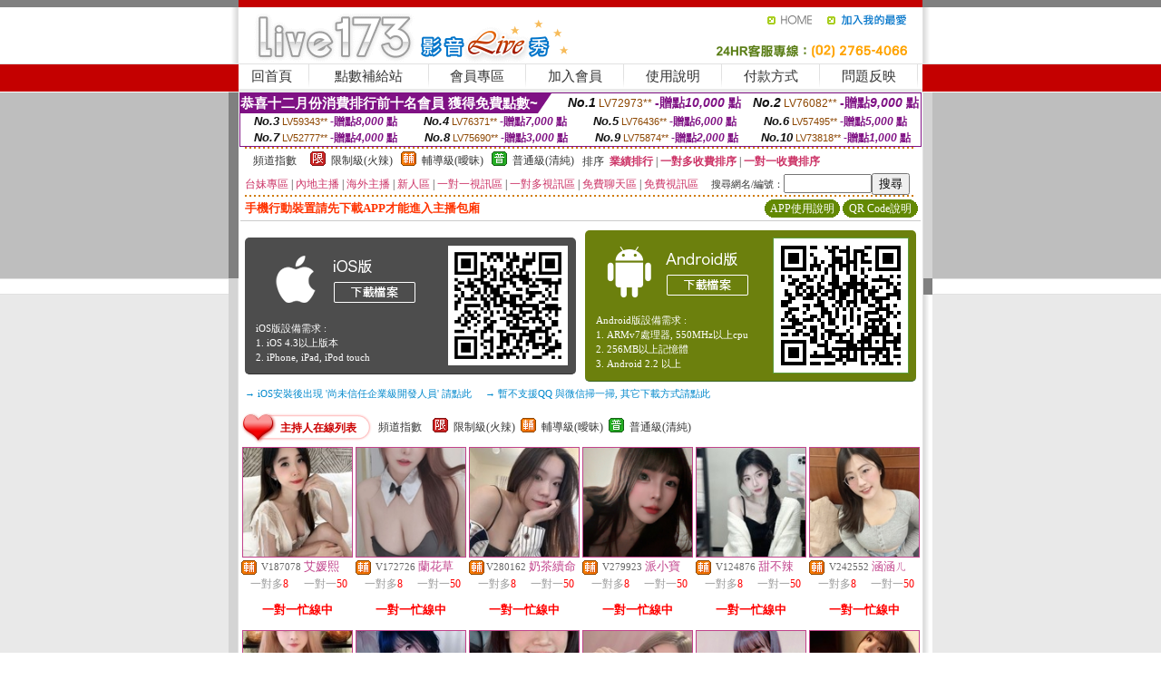

--- FILE ---
content_type: text/html; charset=Big5
request_url: http://aa399.aiav50f.com/index.phtml?FID=650671
body_size: 30228
content:
<html><head><title>MeMe視頻交友影音</title><meta http-equiv=content-type content="text/html; charset=big5">
<meta name="Keywords" content="魯大媽成人色情小說,視訊聊天室破解版,激情電話聊天號碼,日本激情黃色圖片,色情視頻聊天室,閱讀黃色激清小說,成人網情色貼圖區,愛薇兒色情網站,人人碰免費視頻">
<meta name="description" content="魯大媽成人色情小說,視訊聊天室破解版,激情電話聊天號碼,日本激情黃色圖片,色情視頻聊天室,閱讀黃色激清小說,成人網情色貼圖區,愛薇兒色情網站,人人碰免費視頻">

<style type="text/css"><!--
.SS {font-size: 10px;line-height: 14px;}
.S {font-size: 11px;line-height: 16px;}
.M {font-size: 13px;line-height: 18px;}
.L {font-size: 15px;line-height: 20px;}
.LL {font-size: 17px;line-height: 22px;}
.LLL {font-size: 21px;line-height: 28px;}




body {
        font-size: 12px;
        height: 16px;
}


A:link { COLOR: #333333; TEXT-DECORATION: none }
A:active { COLOR: #333333; TEXT-DECORATION: none }
A:visited { COLOR: #333333; TEXT-DECORATION: none }
A:hover { COLOR: #CC0000; TEXT-DECORATION: underline }
.ainput { 
	font-size: 10pt;
	height: 22px;
	MARGIN-TOP: 2px;
	MARGIN-BOTTOM: 0px
}
select { 
	font-size: 9pt;
	height: 19px;
}
textarea { 
	font-size: 9pt;
	color: #666666;
}
td {
	font-size: 9pt;
	color: #333333;
	LETTER-SPACING: 0em;
	LINE-HEIGHT: 1.5em;
}
.style1 {
	color: #0074CE;
	font-family: Arial;
	font-weight: bold;
}
.style2 {
	font-family: Arial;
	font-weight: bold;
	color: #C40000;
}
.style3 {
	font-size: 12px;
	font-style: normal;
	LINE-HEIGHT: 1.6em;
	color: #C40000;
}
.style4 {
	font-size: 9pt;
	font-style: normal;
	LINE-HEIGHT: 1.6em;
	color: #E90080;
}
.style5 {
	font-size: 9pt;
	font-style: normal;
	LINE-HEIGHT: 1.6em;
	color: #FF8000;
}
.Table_f1 {
	font-size: 9pt;
	font-style: normal;
	LINE-HEIGHT: 1.5em;
	color: #E90080;
}
.Table_f2 {
	font-size: 9pt;
	font-style: normal;
	LINE-HEIGHT: 1.5em;
	color: #0074CE;
}
.Table_f3 {
	font-size: 9pt;
	font-style: normal;
	LINE-HEIGHT: 1.5em;
	color: #999999;
}
.Table_f4 {
	font-size: 9pt;
	font-style: normal;
	LINE-HEIGHT: 1.5em;
	color: #597D15;
}
.T11B_r {
	font-size: 11pt;
	font-weight: bold;
	LINE-HEIGHT: 1.6em;
	color: #C40000;
}
.T11B_b {
	font-size: 11pt;
	font-weight: bold;
	LINE-HEIGHT: 1.6em;
	color: #0066CC;
}
.T11B_b1 {
	font-size: 11pt;
	font-weight: bold;
	LINE-HEIGHT: 1.6em;
	color: #003399;
}
.t9 {
	font-size: 9pt;
	font-style: normal;
	LINE-HEIGHT: 1.5em;
	color: #0066CC;
}
.t9b {
	font-size: 10pt;
	font-style: normal;
	font-weight: bold;
	LINE-HEIGHT: 1.6em;
	font-family: Arial;
	color: #0066CC;
}

.t12b {
	font-size: 12pt;
	color: #004040;
	font-style: normal;
	font-weight: bold;
	LINE-HEIGHT: 1.6em;
	font-family: "Times New Roman", "Times", "serif";
}



--></style>
<script language="JavaScript" type="text/JavaScript">
function CHAT_GO(AID,FORMNAME){
document.form1_GO.AID.value=AID;
document.form1_GO.ROOM.value=AID;
document.form1_GO.MID.value=10000;
if(FORMNAME.uname.value=="" || FORMNAME.uname.value.indexOf("請輸入")!=-1)    {
  alert("請輸入暱稱");
  FORMNAME.uname.focus();
}else{
  var AWidth = screen.width-20;
  var AHeight = screen.height-80;
  if( document.all || document.layers ){
  utchat10000=window.open("","utchat10000","width="+AWidth+",height="+AHeight+",resizable=yes,toolbar=no,location=no,directories=no,status=no,menubar=no,copyhistory=no,top=0,left=0");
  }else{
  utchat10000=window.open("","utchat10000","width="+AWidth+",height="+AHeight+",resizable=yes,toolbar=no,location=no,directories=no,status=no,menubar=no,copyhistory=no,top=0,left=0");
  }
  document.form1_GO.uname.value=FORMNAME.uname.value;
  document.form1_GO.sex.value=FORMNAME.sex.value;
  document.form1_GO.submit();
}
}


function CHAT_GO123(AID){
  document.form1_GO.AID.value=AID;
  document.form1_GO.ROOM.value=AID;
  document.form1_GO.MID.value=10000;
  if(document.form1_GO.uname.value=="")    {
    alert("請輸入暱稱");
  }else{
    var AWidth = screen.width-20;
    var AHeight = screen.height-80;
    if( document.all || document.layers ){
    utchat10000=window.open("","utchat10000","width="+AWidth+",height="+AHeight+",resizable=yes,toolbar=no,location=no,directories=no,status=no,menubar=no,copyhistory=no,top=0,left=0");
    }else{
    utchat10000=window.open("","utchat10000","width="+AWidth+",height="+AHeight+",resizable=yes,toolbar=no,location=no,directories=no,status=no,menubar=no,copyhistory=no,top=0,left=0");
    }
    document.form1_GO.submit();
  }
}

function MM_swapImgRestore() { //v3.0
  var i,x,a=document.MM_sr; for(i=0;a&&i<a.length&&(x=a[i])&&x.oSrc;i++) x.src=x.oSrc;
}

function MM_preloadImages() { //v3.0
  var d=document; if(d.images){ if(!d.MM_p) d.MM_p=new Array();
    var i,j=d.MM_p.length,a=MM_preloadImages.arguments; for(i=0; i<a.length; i++)
    if (a[i].indexOf("#")!=0){ d.MM_p[j]=new Image; d.MM_p[j++].src=a[i];}}
}

function MM_findObj(n, d) { //v4.01
  var p,i,x;  if(!d) d=document; if((p=n.indexOf("?"))>0&&parent.frames.length) {
    d=parent.frames[n.substring(p+1)].document; n=n.substring(0,p);}
  if(!(x=d[n])&&d.all) x=d.all[n]; for (i=0;!x&&i<d.forms.length;i++) x=d.forms[i][n];
  for(i=0;!x&&d.layers&&i<d.layers.length;i++) x=MM_findObj(n,d.layers[i].document);
  if(!x && d.getElementById) x=d.getElementById(n); return x;
}

function MM_swapImage() { //v3.0
  var i,j=0,x,a=MM_swapImage.arguments; document.MM_sr=new Array; for(i=0;i<(a.length-2);i+=3)
   if ((x=MM_findObj(a[i]))!=null){document.MM_sr[j++]=x; if(!x.oSrc) x.oSrc=x.src; x.src=a[i+2];}
}
//-->
</script>


</head>
<!--body topMargin=0 marginheight=0 marginwidth=0 BACKGROUND='/images_live173/bg.gif'-->
<table width='776' border='0' align='center' cellpadding='0' cellspacing='0'><tr><td width='11' valign='top' background='images_live173/Tab_L2.gif'><img src='images_live173/Tab_L1.gif' width='11' height='325'></td><td width='754' align='center' valign='top' bgcolor='#FFFFFF'><body topMargin=0 marginheight=0 marginwidth=0 BACKGROUND='/images_live173/bg.gif'><table width='754' border='0' cellspacing='0' cellpadding='0'><tr><td height='8' bgcolor='#C40000'><img src='/images_live173//sx.gif' width='1' height='1'></td></tr>
<tr><td height='62'><table width='754' border='0' cellspacing='0' cellpadding='0'>
<tr><td width='365'><img src='/images_live173//logo.gif' width='365' height='62'></td>
<td width='389'><table width='389' border='0' cellspacing='0' cellpadding='0'>
<tr><td height='27' align='right'><a href='http://aa399.aiav50f.com/?FID=650671' target='_top'><img src='/images_live173//home.gif' width='66' height='27' border='0'></a><a href="javascript:window.external.AddFavorite ('http://aa399.aiav50f.com/?FID=650671','Live173影音Live秀')"><img src='/images_live173//myfavorites.gif' width='108' height='27' border='0'></a></td></tr><tr><td height='35' align='right'><img src='/images_live173//tel.gif' width='389' height='35'></td></tr></table></td></tr></table></td></tr></table><table width='754' border='0' cellspacing='0' cellpadding='0'><tr>
<td height='1' bgcolor='#E1E1E1'><img src='images_live173/sx.gif' width='1' height='1'></td></tr>
<tr><td height='27' valign='top' bgcolor='#FFFFFF'><table width='754' height='27' border='0' cellpadding='0' cellspacing='0' CLASS=L><tr align='center'><td CLASS=L><a href='./?FID=650671'>回首頁</A></td><td width='11'  CLASS=L><img src='images_live173/menuline.gif' width='11' height='27'></td><td CLASS=L><a href='/PAY1/?UID=&FID=650671' TARGET='_blank'>點數補給站</A></td><td width='11'  CLASS=L><img src='images_live173/menuline.gif' width='11' height='27'></td><td CLASS=L><a href='./?PUT=up&FID=650671' target='_top'>會員專區</span></A></td><td width='11'  CLASS=L><img src='images_live173/menuline.gif' width='11' height='27'></td><td CLASS=L><a href='./?PUT=up_reg&s=0&FID=650671' target='_top'>加入會員</span></A></td><td width='11'><img src='images_live173/menuline.gif' width='11' height='27'></td><td  CLASS=L><a href='./?PUT=faq&FID=650671'>使用說明</span></A></td><td width='11'><img src='images_live173/menuline.gif' width='11' height='27'></td><td  CLASS=L><a href='./?PUT=pay_doc1&FID=650671'>付款方式</span></A></td><td width='11'><img src='images_live173/menuline.gif' width='11' height='27'></td><td  CLASS=L><a href='./?PUT=mailbox&FID=650671'>問題反映</A></td><td width='11'><img src='images_live173/menuline.gif' width='11' height='27'></td><td  CLASS=L></td></tr></table></td></tr></table><table width='754' border='0' cellspacing='0' cellpadding='0'><tr><td height='4' bgcolor='#E9E9E9'><img src='images_live173/sx.gif' width='1' height='1'></td></tr></table><table border='0' cellspacing='0' cellpadding='0' ALIGN='CENTER' bgcolor='#FFFFFF' width='750'><tr><td><div style="margin:0 auto;width: 750px;border:1px solid #7f1184; font-family:Helvetica, Arial, 微軟正黑體 ,sans-serif;font-size: 12px; background-color: #ffffff">
 <table border="0" cellpadding="0" cellspacing="0" width="100%">
        <tr>
          <td align="left" valign="top">
            <table border="0" cellpadding="0" cellspacing="0" height="22">
              <tr>
                <td bgcolor="#7f1184"><b style="color:#FFFFFF;font-size:15px"> 恭喜十二月份消費排行前十名會員 獲得免費點數~</b></td>
                <td width="15">
                  <div style="border-style: solid;border-width: 22px 15px 0 0;border-color: #7e1184 transparent transparent transparent;"></div>
                </td>
              </tr>
            </table>
          </td>
          <td align="left">
            <b style="color:#111111;font-size:14px"><em>No.1</em></b>&nbsp;<span style="color:#8c4600;font-size:12px">LV72973**</span>
            <b style="color:#7f1184;font-size:14px"> -贈點<em>10,000</em> 點</b>
          </td>
          <td align="center" width="25%">
            <b style="color:#111111;font-size:14px"><em>No.2</em></b>&nbsp;<span style="color:#8c4600;font-size:12px">LV76082**</span>
            <b style="color:#7f1184;font-size:14px"> -贈點<em>9,000</em> 點</b>
          </td>
        </tr>
      </table>
      <table border="0" cellpadding="0" cellspacing="0" width="100%">
        <tr>
          <td align="center" width="25%">
            <b style="color:#111111;font-size:13px"><em>No.3</em></b>&nbsp;<span style="color:#8c4600;font-size:11px">LV59343**</span>
            <b style="color:#7f1184;font-size:12px"> -贈點<em>8,000</em> 點</b>
          </td>
          <td align="center" width="25%">
            <b style="color:#111111;font-size:13px"><em>No.4</em></b>&nbsp;<span style="color:#8c4600;font-size:11px">LV76371**</span>
            <b style="color:#7f1184;font-size:12px"> -贈點<em>7,000</em> 點</b>
          </td>
          <td align="center" width="25%">
            <b style="color:#111111;font-size:13px"><em>No.5</em></b>&nbsp;<span style="color:#8c4600;font-size:11px">LV76436**</span>
            <b style="color:#7f1184;font-size:12px"> -贈點<em>6,000</em> 點</b>
          </td>
          <td align="center">
            <b style="color:#111111;font-size:13px"><em>No.6</em></b>&nbsp;<span style="color:#8c4600;font-size:11px">LV57495**</span>
            <b style="color:#7f1184;font-size:12px"> -贈點<em>5,000</em> 點</b>
          </td>
        </tr>
      </table>
      <table border="0" cellpadding="0" cellspacing="0" width="100%">
        <tr>
          <td align="center" width="25%">
            <b style="color:#111111;font-size:13px"><em>No.7</em></b>&nbsp;<span style="color:#8c4600;font-size:11px">LV52777**</span>
            <b style="color:#7f1184;font-size:12px"> -贈點<em>4,000</em> 點</b>
          </td>
          <td align="center" width="25%">
            <b style="color:#111111;font-size:13px"><em>No.8</em></b>&nbsp;<span style="color:#8c4600;font-size:11px">LV75690**</span>
            <b style="color:#7f1184;font-size:12px"> -贈點<em>3,000</em> 點</b>
          </td>
          <td align="center" width="25%">
            <b style="color:#111111;font-size:13px"><em>No.9</em></b>&nbsp;<span style="color:#8c4600;font-size:11px">LV75874**</span>
            <b style="color:#7f1184;font-size:12px"> -贈點<em>2,000</em> 點</b>
          </td>
          <td align="center" width="25%">
            <b style="color:#111111;font-size:13px"><em>No.10</em></b>&nbsp;<span style="color:#8c4600;font-size:11px">LV73818**</span>
            <b style="color:#7f1184;font-size:12px"> -贈點<em>1,000</em> 點</b>
          </td>
        </tr>
      </table>
    </div>
</td></tr></table><table width='740' height='25' border='0' cellpadding='0' cellspacing='0' bgcolor='#FFFFFF' ALIGN=CENTER CLASS=S><tr> <td height='2' background='img/dot.gif'><img src='img/dot.gif' width='5' height='2'></td></tr><tr><td><table border='0' cellpadding='0' cellspacing='3' CLASS='M'><tr><td>&nbsp;&nbsp;頻道指數&nbsp;&nbsp;</TD><TD CLASS='M'>&nbsp;&nbsp;<A HREF='./index.phtml?PUT=A_SORT&SORT=R41&FID=650671'><img src='/images/slevel1.gif' width='17' height='16' BORDER='0' TITLE='節目等級為限制級適合年齡滿21歲之成人進入'></A></TD><TD>&nbsp;<A HREF='./index.phtml?PUT=A_SORT&SORT=R41&FID=650671'>限制級(火辣)</A></TD><TD>&nbsp;&nbsp;<A HREF='./index.phtml?PUT=A_SORT&SORT=R42&FID=650671'><img src='/images/slevel2.gif' width='17' height='16' BORDER='0' TITLE='節目等級為輔導級適合年齡滿18歲之成人進入'></A></TD><TD>&nbsp;<A HREF='./index.phtml?PUT=A_SORT&SORT=R42&FID=650671'>輔導級(曖昧)</A></TD><TD>&nbsp;&nbsp;<A HREF='./index.phtml?PUT=A_SORT&SORT=R40&FID=650671'><img src='/images/slevel0.gif' width='17' height='16' BORDER='0' TITLE='節目等級為普通級適合所有年齡層進入'></A></TD><TD>&nbsp;<A HREF='./index.phtml?PUT=A_SORT&SORT=R40&FID=650671'>普通級(清純)</A></TD><TD><table width='100%' height='20' border='0' cellpadding='0' cellspacing='0' CLASS='S'><tr><td valign='bottom'>&nbsp;&nbsp;排序&nbsp;&nbsp;<strong><a href='./index.phtml?PUT=A_SORT&SORT=N&ON=&FID=650671'><font color='#CC3366'>業績排行</font></a></strong>&nbsp;|&nbsp;<strong><a href='./index.phtml?PUT=A_SORT&SORT=R6&FID=650671'><font color='#CC3366'>一對多收費排序</font></a></strong>&nbsp;|&nbsp;<strong><a href='./index.phtml?PUT=A_SORT&SORT=R7&FID=650671'><font color='#CC3366'>一對一收費排序</font></a></strong></font></div></td></tr></table></td></tr></table><table width='100%' height='20' border='0' cellpadding='0' cellspacing='0'><tr><td><a href='./index.phtml?PUT=A_SORT&SORT=TW&FID=650671'><font color='#CC3366'>台妹專區</font></a>&nbsp;|&nbsp;<a href='./index.phtml?PUT=A_SORT&SORT=CN&FID=650671'><font color='#CC3366'>內地主播</font></a>&nbsp;|&nbsp;<a href='./index.phtml?PUT=A_SORT&SORT=GLOBAL&FID=650671'><font color='#CC3366'>海外主播</font></a>&nbsp;|&nbsp;<a href='./index.phtml?PUT=A_SORT&SORT=NEW&FID=650671'><font color='#CC3366'>新人區</font></a></strong>&nbsp;|&nbsp;<a href='./index.phtml?PUT=A_SORT&SORT=R52&FID=650671'><font color='#CC3366'>一對一視訊區</font></a></strong>&nbsp;|&nbsp;<a href='./index.phtml?PUT=A_SORT&SORT=R54&FID=650671'><font color='#CC3366'>一對多視訊區</font></a></strong>&nbsp;|&nbsp;<a href='./index.phtml?PUT=A_SORT&SORT=R51&FID=650671'><font color='#CC3366'>免費聊天區</font></a></strong>&nbsp;|&nbsp;<a href='./index.phtml?PUT=A_SORT&SORT=R53&FID=650671'><font color='#CC3366'>免費視訊區</font></a></strong></font></div></TD><TD><table border='0' cellspacing='0' bgcolor='#FFFFFF' cellpadding='0'><form name='SEARCHFORM123' action='./index.phtml' align=center method=POST><input type=hidden name='PUT' value='a_show'><input type=hidden name='FID' value='650671'><TR><TD class='S'>搜尋網名/編號：<input type='text' name='KEY_STR' size='10' VALUE=''><input type='SUBMIT' value='搜尋' name='B2'></td></tr></FORM></table></TD></tr></table><tr> <td height='2' background='img/dot.gif'><img src='img/dot.gif' width='5' height='2'></td></tr></td></tr></table><table width='750' border='0' cellspacing='0' cellpadding='0' ALIGN=CENTER BGCOLOR='#FFFFFF'><TR><TD><table border='0' cellspacing='0' cellpadding='0' align='CENTER' bgcolor='#FFFFFF' width='750'>
<tr>
<td bgcolor='#ffffff' >

<!--APP下載-->
<table width='750' border='0' align='center' cellpadding='3' cellspacing='0' bgcolor='#FFFFFF' style='border-bottom:1px solid #CCCCCC'>
<tr>
<td width='50%' style='padding-left:5px;'><strong><font color='#FF3300' class='M'>手機行動裝置請先下載APP才能進入主播包廂</font></strong></td>
<td width='50%'>
<table border='0' align='right' cellpadding='0' cellspacing='0' bgcolor='#FFFFFF'>
<tr><td width='83' height='20' align='center' background='/APK/images/app_btnbg.gif'><a href='/APK/app.phtml' target='_blank' style='font-size:12px; color:#FFFFFF'>APP使用說明</a></td><td>&nbsp;</td><td width='83' height='20' align='center' background='/APK/images/app_btnbg.gif'><a href='/APK/qrcode.phtml' target='_blank' style='font-size:12px; color:#FFFFFF'>QR Code說明</a></td></tr>
</table>
</td>
</tr>
</table>
<table width='750' border='0' align='center' cellpadding='0' cellspacing='0' style='margin:5px auto;'>
<tr>
<td width='50%' style='padding:5px'>
<table width='100%' align='right' bgcolor='#4d4d4d' style='border-bottom: 1px solid #333333;border-radius: 5px;'>
<tr><td align='center' valign='middle'><a href='/APK/?O1=IOS&FID=650671' target='_top'><img src='/APK/images/iosapp_btn.png' border='0'></a></td><td width='135' rowspan='2'><a href='/APK/?O1=IOS&FID=650671' target='_top'><img src='/APK/PNG/IOS/AAWEB1088.png' width='132' height='132' style='border:1px solid #4c4c4c;margin:5px'></a></td></tr>
<tr><td align='left' valign='top' style='padding:0 10px;color:#ffffff' class='S'>iOS版設備需求 :<br>1. iOS 4.3以上版本<br>2. iPhone, iPad, iPod touch</td></tr>
</table>
</td>
<td width='50%' align='right'style='padding:5px'>
<table width='100%' align='left' bgcolor='#6c800d' style='border-bottom: 1px solid #3c6626;border-radius: 5px;'>
<tr>
<td align='center' valign='middle'><a href='/APK/?O1=AN&FID=650671' target='_top'><img src='/APK/images/androidapp_btn.png' border='0'></A></td>
<td width='135' rowspan='2'><a href='/APK/?O1=AN&FID=650671' target='_top'><img src='/APK/PNG/AN/AAWEB1088.png' width='' height='' style='border:1px solid #5d9c3b;margin:5px'></a></td>
</tr>
<tr><td align='left' valign='top' style='padding:0 10px;color:#ffffff' class='S'>Android版設備需求 : <br>1. ARMv7處理器, 550MHz以上cpu<br>2. 256MB以上記憶體<br>3. Android 2.2 以上</td></tr>
</table>
</td>
</tr>
<tr>
<td align='left' class='S' colspan='2' style='padding:0 5px 5px 5px'>
<a href='/APK/faq.phtml#faq1-09' style='color:#0088cc' target='_blank'> → iOS安裝後出現 '尚未信任企業級開發人員' 請點此</a> &nbsp;&nbsp;&nbsp;
<a href='/APK/faq.phtml#faq1-10' style='color:#0088cc' target='_blank'> → 暫不支援QQ 與微信掃一掃, 其它下載方式請點此</a><br>
</td>
</tr>
</table>
<!--APP下載end-->

</td>
</tr>
</table>
<SCRIPT>
function CHATGO(AID,ACTIONTYPE){
  document.FORM_GO_CHAT.ACTIONTYPE.value=ACTIONTYPE;
  document.FORM_GO_CHAT.AID.value=AID;
  document.FORM_GO_CHAT.ROOM.value=AID;
  document.FORM_GO_CHAT.MID.value=10000;
  document.FORM_GO_CHAT.target="A_"+AID;
  var AW = screen.availWidth;
  var AH = screen.availHeight;document.FORM_GO_CHAT.submit();}</SCRIPT><table width='0' border='0' cellpadding='0' cellspacing='0'><TR><TD></TD></TR>
<form method='GET' action='/V4/index.phtml'  target='_blank' name='FORM_GO_CHAT'>
<input type='HIDDEN' name='sex' value=''>
<input type='HIDDEN' name='sextype' value=''>
<input type='HIDDEN' name='age' value=''>
<input type='HIDDEN' name='ACTIONTYPE' value=''><input type='HIDDEN' name='MID' value='650671'>
<input type='HIDDEN' name='UID' value=''>
<input type='HIDDEN' name='ROOM' value=''>
<input type='HIDDEN' name='AID' value=''>
<input type='HIDDEN' name='FID' value='650671'>
</form></TABLE><table border='0' WIDTH=100% height='30' cellspacing='0' cellpadding='0' bgcolor='#FFFFFF' class='LL'><TR><TD><img src='/CHANNEL/02/channel_menu_icon1.gif'></td><td nowrap background='/CHANNEL/02/channel_menu_bg.gif'><FONT COLOR='#CC0000'><B>主持人在線列表</B></FONT></td><td><img src='/CHANNEL/02/channel_menu_r.gif'></td><TD CLASS=M WIDTH=100%><table border='0' cellpadding='0' cellspacing='0'><tr><td>&nbsp;&nbsp;頻道指數&nbsp;&nbsp;</TD><TD>&nbsp;&nbsp;<A HREF='./index.phtml?PUT=A_SORT&SORT=R41&FID=650671'><img src='/images/slevel1.gif' width='17' height='16' BORDER='0' TITLE='節目等級為限制級適合年齡滿21歲之成人進入'></A></TD><TD>&nbsp;&nbsp;<A HREF='./index.phtml?PUT=A_SORT&SORT=R41&FID=650671'>限制級(火辣)</A></TD><TD>&nbsp;&nbsp;<A HREF='./index.phtml?PUT=A_SORT&SORT=R42&FID=650671'><img src='/images/slevel2.gif' width='17' height='16' BORDER='0' TITLE='節目等級為輔導級適合年齡滿18歲之成人進入'></A></TD><TD>&nbsp;&nbsp;<A HREF='./index.phtml?PUT=A_SORT&SORT=R42&FID=650671'>輔導級(曖昧)</A></TD><TD>&nbsp;&nbsp;<A HREF='./index.phtml?PUT=A_SORT&SORT=R40&FID=650671'><img src='/images/slevel0.gif' width='17' height='16' BORDER='0' TITLE='節目等級為普通級適合所有年齡層進入'></A></TD><TD>&nbsp;&nbsp;<A HREF='./index.phtml?PUT=A_SORT&SORT=R40&FID=650671'>普通級(清純)</A></td></tr></table></TD></TR></TABLE><TABLE border='0' WIDTH=100% cellspacing='1' cellpadding='0' CLASS=SS BGCOLOR='FFFFFF' ALIGN=CENTER><TR><td width='16.6%' valign='top' scope='col'><table width='100%' border='0' align='center' cellpadding='0' cellspacing='0' CLASS=S><TR><TD ALIGN=CENTER><table border='0' align='center' cellpadding='1' cellspacing='0' CLASS=S BGCOLOR=C2448C><tr><td ALIGN=CENTER><A href='./?PUT=a_show&AID=187078&FID=650671&R2=&CHANNEL=' TITLE='看 艾媛熙 的個人詳細介紹'><img src='https://uy635.com/A_PH/187078/3-135x135.jpg' HSPACE='0' VSAPCE='0' border='0' width='120' height='120'></A></td></tr></table><table border='0' WIDTH='100%' cellpadding='1' cellspacing='0' CLASS='S'><TR><TD VALIGN='bottom'><img src='/images/av-images/slevel2.gif' width='17' height='16' BORDER='0'></TD><TD VALIGN='TOP'><font class='S' COLOR='666666'>V187078</font> <font class='M' COLOR='C2448C'> 艾媛熙</font></td></tr></table><table width='99%' border='0' cellspacing='0' cellpadding='0' CLASS='SS' ALIGN='CENTER'><TR><TD WIDTH='50%' ALIGN='CENTER'><FONT COLOR='#999999'>一對多</FONT><FONT COLOR='RED'>8</FONT> <FONT COLOR='#999999'></FONT></TD><TD WIDTH='50%' ALIGN='CENTER'><FONT COLOR='#999999'>一對一</FONT><FONT COLOR='RED'>50</FONT> <FONT COLOR='#999999'></FONT></TD></TR></TABLE><table width='100%' border='0' align='center' cellpadding='0' cellspacing='0' CLASS='S'><TR><TD ALIGN='CENTER' ROWSPAN='2' COLSPAN='2' HEIGHT='40'><B><FONT COLOR=RED CLASS=M>一對一忙線中</FONT></B></TD></TR></td></tr></table></td></tr></table></TD><td width='16.6%' valign='top' scope='col'><table width='100%' border='0' align='center' cellpadding='0' cellspacing='0' CLASS=S><TR><TD ALIGN=CENTER><table border='0' align='center' cellpadding='1' cellspacing='0' CLASS=S BGCOLOR=C2448C><tr><td ALIGN=CENTER><A href='./?PUT=a_show&AID=172726&FID=650671&R2=&CHANNEL=' TITLE='看 蘭花草 的個人詳細介紹'><img src='https://uy635.com/A_PH/172726/3-135x135.jpg' HSPACE='0' VSAPCE='0' border='0' width='120' height='120'></A></td></tr></table><table border='0' WIDTH='100%' cellpadding='1' cellspacing='0' CLASS='S'><TR><TD VALIGN='bottom'><img src='/images/av-images/slevel2.gif' width='17' height='16' BORDER='0'></TD><TD VALIGN='TOP'><font class='S' COLOR='666666'>V172726</font> <font class='M' COLOR='C2448C'> 蘭花草</font></td></tr></table><table width='99%' border='0' cellspacing='0' cellpadding='0' CLASS='SS' ALIGN='CENTER'><TR><TD WIDTH='50%' ALIGN='CENTER'><FONT COLOR='#999999'>一對多</FONT><FONT COLOR='RED'>8</FONT> <FONT COLOR='#999999'></FONT></TD><TD WIDTH='50%' ALIGN='CENTER'><FONT COLOR='#999999'>一對一</FONT><FONT COLOR='RED'>50</FONT> <FONT COLOR='#999999'></FONT></TD></TR></TABLE><table width='100%' border='0' align='center' cellpadding='0' cellspacing='0' CLASS='S'><TR><TD ALIGN='CENTER' ROWSPAN='2' COLSPAN='2' HEIGHT='40'><B><FONT COLOR=RED CLASS=M>一對一忙線中</FONT></B></TD></TR></td></tr></table></td></tr></table></TD><td width='16.6%' valign='top' scope='col'><table width='100%' border='0' align='center' cellpadding='0' cellspacing='0' CLASS=S><TR><TD ALIGN=CENTER><table border='0' align='center' cellpadding='1' cellspacing='0' CLASS=S BGCOLOR=C2448C><tr><td ALIGN=CENTER><A href='./?PUT=a_show&AID=280162&FID=650671&R2=&CHANNEL=' TITLE='看 奶茶續命 的個人詳細介紹'><img src='https://uy635.com/A_PH/280162/3-135x135.jpg' HSPACE='0' VSAPCE='0' border='0' width='120' height='120'></A></td></tr></table><table border='0' WIDTH='100%' cellpadding='1' cellspacing='0' CLASS='S'><TR><TD VALIGN='bottom'><img src='/images/av-images/slevel2.gif' width='17' height='16' BORDER='0'></TD><TD VALIGN='TOP'><font class='S' COLOR='666666'>V280162</font> <font class='M' COLOR='C2448C'> 奶茶續命</font></td></tr></table><table width='99%' border='0' cellspacing='0' cellpadding='0' CLASS='SS' ALIGN='CENTER'><TR><TD WIDTH='50%' ALIGN='CENTER'><FONT COLOR='#999999'>一對多</FONT><FONT COLOR='RED'>8</FONT> <FONT COLOR='#999999'></FONT></TD><TD WIDTH='50%' ALIGN='CENTER'><FONT COLOR='#999999'>一對一</FONT><FONT COLOR='RED'>50</FONT> <FONT COLOR='#999999'></FONT></TD></TR></TABLE><table width='100%' border='0' align='center' cellpadding='0' cellspacing='0' CLASS='S'><TR><TD ALIGN='CENTER' ROWSPAN='2' COLSPAN='2' HEIGHT='40'><B><FONT COLOR=RED CLASS=M>一對一忙線中</FONT></B></TD></TR></td></tr></table></td></tr></table></TD><td width='16.6%' valign='top' scope='col'><table width='100%' border='0' align='center' cellpadding='0' cellspacing='0' CLASS=S><TR><TD ALIGN=CENTER><table border='0' align='center' cellpadding='1' cellspacing='0' CLASS=S BGCOLOR=C2448C><tr><td ALIGN=CENTER><A href='./?PUT=a_show&AID=279923&FID=650671&R2=&CHANNEL=' TITLE='看 派小寶 的個人詳細介紹'><img src='https://uy635.com/A_PH/279923/3-135x135.jpg' HSPACE='0' VSAPCE='0' border='0' width='120' height='120'></A></td></tr></table><table border='0' WIDTH='100%' cellpadding='1' cellspacing='0' CLASS='S'><TR><TD VALIGN='bottom'><img src='/images/av-images/slevel2.gif' width='17' height='16' BORDER='0'></TD><TD VALIGN='TOP'><font class='S' COLOR='666666'>V279923</font> <font class='M' COLOR='C2448C'> 派小寶</font></td></tr></table><table width='99%' border='0' cellspacing='0' cellpadding='0' CLASS='SS' ALIGN='CENTER'><TR><TD WIDTH='50%' ALIGN='CENTER'><FONT COLOR='#999999'>一對多</FONT><FONT COLOR='RED'>8</FONT> <FONT COLOR='#999999'></FONT></TD><TD WIDTH='50%' ALIGN='CENTER'><FONT COLOR='#999999'>一對一</FONT><FONT COLOR='RED'>50</FONT> <FONT COLOR='#999999'></FONT></TD></TR></TABLE><table width='100%' border='0' align='center' cellpadding='0' cellspacing='0' CLASS='S'><TR><TD ALIGN='CENTER' ROWSPAN='2' COLSPAN='2' HEIGHT='40'><B><FONT COLOR=RED CLASS=M>一對一忙線中</FONT></B></TD></TR></td></tr></table></td></tr></table></TD><td width='16.6%' valign='top' scope='col'><table width='100%' border='0' align='center' cellpadding='0' cellspacing='0' CLASS=S><TR><TD ALIGN=CENTER><table border='0' align='center' cellpadding='1' cellspacing='0' CLASS=S BGCOLOR=C2448C><tr><td ALIGN=CENTER><A href='./?PUT=a_show&AID=124876&FID=650671&R2=&CHANNEL=' TITLE='看 甜不辣 的個人詳細介紹'><img src='https://uy635.com/A_PH/124876/3-135x135.jpg' HSPACE='0' VSAPCE='0' border='0' width='120' height='120'></A></td></tr></table><table border='0' WIDTH='100%' cellpadding='1' cellspacing='0' CLASS='S'><TR><TD VALIGN='bottom'><img src='/images/av-images/slevel2.gif' width='17' height='16' BORDER='0'></TD><TD VALIGN='TOP'><font class='S' COLOR='666666'>V124876</font> <font class='M' COLOR='C2448C'> 甜不辣</font></td></tr></table><table width='99%' border='0' cellspacing='0' cellpadding='0' CLASS='SS' ALIGN='CENTER'><TR><TD WIDTH='50%' ALIGN='CENTER'><FONT COLOR='#999999'>一對多</FONT><FONT COLOR='RED'>8</FONT> <FONT COLOR='#999999'></FONT></TD><TD WIDTH='50%' ALIGN='CENTER'><FONT COLOR='#999999'>一對一</FONT><FONT COLOR='RED'>50</FONT> <FONT COLOR='#999999'></FONT></TD></TR></TABLE><table width='100%' border='0' align='center' cellpadding='0' cellspacing='0' CLASS='S'><TR><TD ALIGN='CENTER' ROWSPAN='2' COLSPAN='2' HEIGHT='40'><B><FONT COLOR=RED CLASS=M>一對一忙線中</FONT></B></TD></TR></td></tr></table></td></tr></table></TD><td width='16.6%' valign='top' scope='col'><table width='100%' border='0' align='center' cellpadding='0' cellspacing='0' CLASS=S><TR><TD ALIGN=CENTER><table border='0' align='center' cellpadding='1' cellspacing='0' CLASS=S BGCOLOR=C2448C><tr><td ALIGN=CENTER><A href='./?PUT=a_show&AID=242552&FID=650671&R2=&CHANNEL=' TITLE='看 涵涵ㄦ 的個人詳細介紹'><img src='https://uy635.com/A_PH/242552/3-135x135.jpg' HSPACE='0' VSAPCE='0' border='0' width='120' height='120'></A></td></tr></table><table border='0' WIDTH='100%' cellpadding='1' cellspacing='0' CLASS='S'><TR><TD VALIGN='bottom'><img src='/images/av-images/slevel2.gif' width='17' height='16' BORDER='0'></TD><TD VALIGN='TOP'><font class='S' COLOR='666666'>V242552</font> <font class='M' COLOR='C2448C'> 涵涵ㄦ</font></td></tr></table><table width='99%' border='0' cellspacing='0' cellpadding='0' CLASS='SS' ALIGN='CENTER'><TR><TD WIDTH='50%' ALIGN='CENTER'><FONT COLOR='#999999'>一對多</FONT><FONT COLOR='RED'>8</FONT> <FONT COLOR='#999999'></FONT></TD><TD WIDTH='50%' ALIGN='CENTER'><FONT COLOR='#999999'>一對一</FONT><FONT COLOR='RED'>50</FONT> <FONT COLOR='#999999'></FONT></TD></TR></TABLE><table width='100%' border='0' align='center' cellpadding='0' cellspacing='0' CLASS='S'><TR><TD ALIGN='CENTER' ROWSPAN='2' COLSPAN='2' HEIGHT='40'><B><FONT COLOR=RED CLASS=M>一對一忙線中</FONT></B></TD></TR></td></tr></table></td></tr></table></TD><TR></TR><TR><td width='16.6%' valign='top' scope='col'><table width='100%' border='0' align='center' cellpadding='0' cellspacing='0' CLASS=S><TR><TD ALIGN=CENTER><table border='0' align='center' cellpadding='1' cellspacing='0' CLASS=S BGCOLOR=C2448C><tr><td ALIGN=CENTER><A href='./?PUT=a_show&AID=291160&FID=650671&R2=&CHANNEL=' TITLE='看 慧喬 的個人詳細介紹'><img src='https://uy635.com/A_PH/291160/3-135x135.jpg' HSPACE='0' VSAPCE='0' border='0' width='120' height='120'></A></td></tr></table><table border='0' WIDTH='100%' cellpadding='1' cellspacing='0' CLASS='S'><TR><TD VALIGN='bottom'><img src='/images/av-images/slevel0.gif' width='17' height='16' BORDER='0'></TD><TD VALIGN='TOP'><font class='S' COLOR='666666'>V291160</font> <font class='M' COLOR='C2448C'> 慧喬</font></td></tr></table><table width='99%' border='0' cellspacing='0' cellpadding='0' CLASS='SS' ALIGN='CENTER'><TR><TD WIDTH='50%' ALIGN='CENTER'><FONT COLOR='#999999'>一對多</FONT><FONT COLOR='RED'>8</FONT> <FONT COLOR='#999999'></FONT></TD><TD WIDTH='50%' ALIGN='CENTER'><FONT COLOR='#999999'>一對一</FONT><FONT COLOR='RED'>50</FONT> <FONT COLOR='#999999'></FONT></TD></TR></TABLE><table width='100%' border='0' align='center' cellpadding='0' cellspacing='0' CLASS='S'><TR><TD ALIGN='CENTER' ROWSPAN='2' COLSPAN='2' HEIGHT='40'><B><FONT COLOR=RED CLASS=M>一對一忙線中</FONT></B></TD></TR></td></tr></table></td></tr></table></TD><td width='16.6%' valign='top' scope='col'><table width='100%' border='0' align='center' cellpadding='0' cellspacing='0' CLASS=S><TR><TD ALIGN=CENTER><table border='0' align='center' cellpadding='1' cellspacing='0' CLASS=S BGCOLOR=C2448C><tr><td ALIGN=CENTER><A href='./?PUT=a_show&AID=176496&FID=650671&R2=&CHANNEL=' TITLE='看 甜心Baby 的個人詳細介紹'><img src='https://uy635.com/A_PH/176496/3-135x135.jpg' HSPACE='0' VSAPCE='0' border='0' width='120' height='120'></A></td></tr></table><table border='0' WIDTH='100%' cellpadding='1' cellspacing='0' CLASS='S'><TR><TD VALIGN='bottom'><img src='/images/av-images/slevel2.gif' width='17' height='16' BORDER='0'></TD><TD VALIGN='TOP'><font class='S' COLOR='666666'>V176496</font> <font class='M' COLOR='C2448C'> 甜心Baby</font></td></tr></table><table width='99%' border='0' cellspacing='0' cellpadding='0' CLASS='SS' ALIGN='CENTER'><TR><TD WIDTH='50%' ALIGN='CENTER'><FONT COLOR='#999999'>一對多</FONT><FONT COLOR='RED'>8</FONT> <FONT COLOR='#999999'></FONT></TD><TD WIDTH='50%' ALIGN='CENTER'><FONT COLOR='#999999'>一對一</FONT><FONT COLOR='RED'>50</FONT> <FONT COLOR='#999999'></FONT></TD></TR></TABLE><table width='100%' border='0' align='center' cellpadding='0' cellspacing='0' CLASS='S'><TR><TD ALIGN='CENTER' ROWSPAN='2' COLSPAN='2' HEIGHT='40'><B><FONT COLOR=RED CLASS=M>一對一忙線中</FONT></B></TD></TR></td></tr></table></td></tr></table></TD><td width='16.6%' valign='top' scope='col'><table width='100%' border='0' align='center' cellpadding='0' cellspacing='0' CLASS=S><TR><TD ALIGN=CENTER><table border='0' align='center' cellpadding='1' cellspacing='0' CLASS=S BGCOLOR=C2448C><tr><td ALIGN=CENTER><A href='./?PUT=a_show&AID=291881&FID=650671&R2=&CHANNEL=' TITLE='看 愛愛愛 的個人詳細介紹'><img src='https://uy635.com/A_PH/291881/3-135x135.jpg' HSPACE='0' VSAPCE='0' border='0' width='120' height='120'></A></td></tr></table><table border='0' WIDTH='100%' cellpadding='1' cellspacing='0' CLASS='S'><TR><TD VALIGN='bottom'><img src='/images/av-images/slevel1.gif' width='17' height='16' BORDER='0'></TD><TD VALIGN='TOP'><font class='S' COLOR='666666'>V291881</font> <font class='M' COLOR='C2448C'> 愛愛愛</font></td></tr></table><table width='99%' border='0' cellspacing='0' cellpadding='0' CLASS='SS' ALIGN='CENTER'><TR><TD WIDTH='50%' ALIGN='CENTER'><FONT COLOR='#999999'>一對多</FONT><FONT COLOR='RED'>8</FONT> <FONT COLOR='#999999'></FONT></TD><TD WIDTH='50%' ALIGN='CENTER'><FONT COLOR='#999999'>一對一</FONT><FONT COLOR='RED'>50</FONT> <FONT COLOR='#999999'></FONT></TD></TR></TABLE><table width='100%' border='0' align='center' cellpadding='0' cellspacing='0' CLASS='S'><TR><TD ALIGN='CENTER' ROWSPAN='2' COLSPAN='2' HEIGHT='40'><B><FONT COLOR=RED CLASS=M>一對一忙線中</FONT></B></TD></TR></td></tr></table></td></tr></table></TD><td width='16.6%' valign='top' scope='col'><table width='100%' border='0' align='center' cellpadding='0' cellspacing='0' CLASS=S><TR><TD ALIGN=CENTER><table border='0' align='center' cellpadding='1' cellspacing='0' CLASS=S BGCOLOR=C2448C><tr><td ALIGN=CENTER><A href='./?PUT=a_show&AID=257814&FID=650671&R2=&CHANNEL=' TITLE='看 小牙蛀 的個人詳細介紹'><img src='https://uy635.com/A_PH/257814/3-135x135.jpg' HSPACE='0' VSAPCE='0' border='0' width='120' height='120'></A></td></tr></table><table border='0' WIDTH='100%' cellpadding='1' cellspacing='0' CLASS='S'><TR><TD VALIGN='bottom'><img src='/images/av-images/slevel2.gif' width='17' height='16' BORDER='0'></TD><TD VALIGN='TOP'><font class='S' COLOR='666666'>V257814</font> <font class='M' COLOR='C2448C'> 小牙蛀</font></td></tr></table><table width='99%' border='0' cellspacing='0' cellpadding='0' CLASS='SS' ALIGN='CENTER'><TR><TD WIDTH='50%' ALIGN='CENTER'><FONT COLOR='#999999'>一對多</FONT><FONT COLOR='RED'>8</FONT> <FONT COLOR='#999999'></FONT></TD><TD WIDTH='50%' ALIGN='CENTER'><FONT COLOR='#999999'>一對一</FONT><FONT COLOR='RED'>35</FONT> <FONT COLOR='#999999'></FONT></TD></TR></TABLE><table width='100%' border='0' align='center' cellpadding='0' cellspacing='0' CLASS='S'><TR><TD ALIGN='CENTER' ROWSPAN='2' COLSPAN='2' HEIGHT='40'><B><FONT COLOR=RED CLASS=M>一對一忙線中</FONT></B></TD></TR></td></tr></table></td></tr></table></TD><td width='16.6%' valign='top' scope='col'><table width='100%' border='0' align='center' cellpadding='0' cellspacing='0' CLASS=S><TR><TD ALIGN=CENTER><table border='0' align='center' cellpadding='1' cellspacing='0' CLASS=S BGCOLOR=C2448C><tr><td ALIGN=CENTER><A href='./?PUT=a_show&AID=219701&FID=650671&R2=&CHANNEL=' TITLE='看 艾俐 的個人詳細介紹'><img src='https://uy635.com/A_PH/219701/3-135x135.jpg' HSPACE='0' VSAPCE='0' border='0' width='120' height='120'></A></td></tr></table><table border='0' WIDTH='100%' cellpadding='1' cellspacing='0' CLASS='S'><TR><TD VALIGN='bottom'><img src='/images/av-images/slevel1.gif' width='17' height='16' BORDER='0'></TD><TD VALIGN='TOP'><font class='S' COLOR='666666'>V219701</font> <font class='M' COLOR='C2448C'> 艾俐</font></td></tr></table><table width='99%' border='0' cellspacing='0' cellpadding='0' CLASS='SS' ALIGN='CENTER'><TR><TD WIDTH='50%' ALIGN='CENTER'><FONT COLOR='#999999'>一對多</FONT><FONT COLOR='RED'>8</FONT> <FONT COLOR='#999999'></FONT></TD><TD WIDTH='50%' ALIGN='CENTER'><FONT COLOR='#999999'>一對一</FONT><FONT COLOR='RED'>45</FONT> <FONT COLOR='#999999'></FONT></TD></TR></TABLE><table width='100%' border='0' align='center' cellpadding='0' cellspacing='0' CLASS='S'><TR><TD ALIGN='CENTER' ROWSPAN='2' COLSPAN='2' HEIGHT='40'><B><FONT COLOR=RED CLASS=M>一對一忙線中</FONT></B></TD></TR></td></tr></table></td></tr></table></TD><td width='16.6%' valign='top' scope='col'><table width='100%' border='0' align='center' cellpadding='0' cellspacing='0' CLASS=S><TR><TD ALIGN=CENTER><table border='0' align='center' cellpadding='1' cellspacing='0' CLASS=S BGCOLOR=C2448C><tr><td ALIGN=CENTER><A href='./?PUT=a_show&AID=188874&FID=650671&R2=&CHANNEL=' TITLE='看 歐妮 的個人詳細介紹'><img src='https://uy635.com/A_PH/188874/3-135x135.jpg' HSPACE='0' VSAPCE='0' border='0' width='120' height='120'></A></td></tr></table><table border='0' WIDTH='100%' cellpadding='1' cellspacing='0' CLASS='S'><TR><TD VALIGN='bottom'><img src='/images/av-images/slevel2.gif' width='17' height='16' BORDER='0'></TD><TD VALIGN='TOP'><font class='S' COLOR='666666'>V188874</font> <font class='M' COLOR='C2448C'> 歐妮</font></td></tr></table><table width='99%' border='0' cellspacing='0' cellpadding='0' CLASS='SS' ALIGN='CENTER'><TR><TD WIDTH='50%' ALIGN='CENTER'><FONT COLOR='#999999'>一對多</FONT><FONT COLOR='RED'>8</FONT> <FONT COLOR='#999999'></FONT></TD><TD WIDTH='50%' ALIGN='CENTER'><FONT COLOR='#999999'>一對一</FONT><FONT COLOR='RED'>50</FONT> <FONT COLOR='#999999'></FONT></TD></TR></TABLE><table width='100%' border='0' align='center' cellpadding='0' cellspacing='0' CLASS='S'><TR><TD ALIGN='CENTER' ROWSPAN='2' COLSPAN='2' HEIGHT='40'><B><FONT COLOR=RED CLASS=M>一對一忙線中</FONT></B></TD></TR></td></tr></table></td></tr></table></TD><TR></TR><TR><td width='16.6%' valign='top' scope='col'><table width='100%' border='0' align='center' cellpadding='0' cellspacing='0' CLASS=S><TR><TD ALIGN=CENTER><table border='0' align='center' cellpadding='1' cellspacing='0' CLASS=S BGCOLOR=C2448C><tr><td ALIGN=CENTER><A href='./?PUT=a_show&AID=240755&FID=650671&R2=&CHANNEL=' TITLE='看 香奈奈子 的個人詳細介紹'><img src='https://uy635.com/A_PH/240755/3-135x135.jpg' HSPACE='0' VSAPCE='0' border='0' width='120' height='120'></A></td></tr></table><table border='0' WIDTH='100%' cellpadding='1' cellspacing='0' CLASS='S'><TR><TD VALIGN='bottom'><img src='/images/av-images/slevel2.gif' width='17' height='16' BORDER='0'></TD><TD VALIGN='TOP'><font class='S' COLOR='666666'>V240755</font> <font class='M' COLOR='C2448C'> 香奈奈子</font></td></tr></table><table width='99%' border='0' cellspacing='0' cellpadding='0' CLASS='SS' ALIGN='CENTER'><TR><TD WIDTH='50%' ALIGN='CENTER'><FONT COLOR='#999999'>一對多</FONT><FONT COLOR='RED'>8</FONT> <FONT COLOR='#999999'></FONT></TD><TD WIDTH='50%' ALIGN='CENTER'><FONT COLOR='#999999'>一對一</FONT><FONT COLOR='RED'>50</FONT> <FONT COLOR='#999999'></FONT></TD></TR></TABLE><table width='100%' border='0' align='center' cellpadding='0' cellspacing='0' CLASS='S'><TR><TD ALIGN='CENTER' ROWSPAN='2' COLSPAN='2' HEIGHT='40'><B><FONT COLOR=RED CLASS=M>一對一忙線中</FONT></B></TD></TR></td></tr></table></td></tr></table></TD><td width='16.6%' valign='top' scope='col'><table width='100%' border='0' align='center' cellpadding='0' cellspacing='0' CLASS=S><TR><TD ALIGN=CENTER><table border='0' align='center' cellpadding='1' cellspacing='0' CLASS=S BGCOLOR=C2448C><tr><td ALIGN=CENTER><A href='./?PUT=a_show&AID=233193&FID=650671&R2=&CHANNEL=' TITLE='看 米兒 的個人詳細介紹'><img src='https://uy635.com/A_PH/233193/3-135x135.jpg' HSPACE='0' VSAPCE='0' border='0' width='120' height='120'></A></td></tr></table><table border='0' WIDTH='100%' cellpadding='1' cellspacing='0' CLASS='S'><TR><TD VALIGN='bottom'><img src='/images/av-images/slevel2.gif' width='17' height='16' BORDER='0'></TD><TD VALIGN='TOP'><font class='S' COLOR='666666'>V233193</font> <font class='M' COLOR='C2448C'> 米兒</font></td></tr></table><table width='99%' border='0' cellspacing='0' cellpadding='0' CLASS='SS' ALIGN='CENTER'><TR><TD WIDTH='50%' ALIGN='CENTER'><FONT COLOR='#999999'>一對多</FONT><FONT COLOR='RED'>8</FONT> <FONT COLOR='#999999'></FONT></TD><TD WIDTH='50%' ALIGN='CENTER'><FONT COLOR='#999999'>一對一</FONT><FONT COLOR='RED'>50</FONT> <FONT COLOR='#999999'></FONT></TD></TR></TABLE><table width='100%' border='0' align='center' cellpadding='0' cellspacing='0' CLASS='S'><TR><TD ALIGN='CENTER' ROWSPAN='2' COLSPAN='2' HEIGHT='40'><B><FONT COLOR=RED CLASS=M>一對一忙線中</FONT></B></TD></TR></td></tr></table></td></tr></table></TD><td width='16.6%' valign='top' scope='col'><table width='100%' border='0' align='center' cellpadding='0' cellspacing='0' CLASS=S><TR><TD ALIGN=CENTER><table border='0' align='center' cellpadding='1' cellspacing='0' CLASS=S BGCOLOR=C2448C><tr><td ALIGN=CENTER><A href='./?PUT=a_show&AID=220067&FID=650671&R2=&CHANNEL=' TITLE='看 歡沁 的個人詳細介紹'><img src='https://uy635.com/A_PH/220067/3-135x135.jpg' HSPACE='0' VSAPCE='0' border='0' width='120' height='120'></A></td></tr></table><table border='0' WIDTH='100%' cellpadding='1' cellspacing='0' CLASS='S'><TR><TD VALIGN='bottom'><img src='/images/av-images/slevel2.gif' width='17' height='16' BORDER='0'></TD><TD VALIGN='TOP'><font class='S' COLOR='666666'>V220067</font> <font class='M' COLOR='C2448C'> 歡沁</font></td></tr></table><table width='99%' border='0' cellspacing='0' cellpadding='0' CLASS='SS' ALIGN='CENTER'><TR><TD WIDTH='50%' ALIGN='CENTER'><FONT COLOR='#999999'>一對多</FONT><FONT COLOR='RED'>8</FONT> <FONT COLOR='#999999'></FONT></TD><TD WIDTH='50%' ALIGN='CENTER'><FONT COLOR='#999999'>一對一</FONT><FONT COLOR='RED'>50</FONT> <FONT COLOR='#999999'></FONT></TD></TR></TABLE><table width='100%' border='0' align='center' cellpadding='0' cellspacing='0' CLASS='S'><TR><TD ALIGN='CENTER' ROWSPAN='2' COLSPAN='2' HEIGHT='40'><B><FONT COLOR=RED CLASS=M>一對一忙線中</FONT></B></TD></TR></td></tr></table></td></tr></table></TD><td width='16.6%' valign='top' scope='col'><table width='100%' border='0' align='center' cellpadding='0' cellspacing='0' CLASS=S><TR><TD ALIGN=CENTER><table border='0' align='center' cellpadding='1' cellspacing='0' CLASS=S BGCOLOR=C2448C><tr><td ALIGN=CENTER><A href='./?PUT=a_show&AID=290996&FID=650671&R2=&CHANNEL=' TITLE='看 36G兔 的個人詳細介紹'><img src='https://uy635.com/A_PH/290996/3-135x135.jpg' HSPACE='0' VSAPCE='0' border='0' width='120' height='120'></A></td></tr></table><table border='0' WIDTH='100%' cellpadding='1' cellspacing='0' CLASS='S'><TR><TD VALIGN='bottom'><img src='/images/av-images/slevel0.gif' width='17' height='16' BORDER='0'></TD><TD VALIGN='TOP'><font class='S' COLOR='666666'>V290996</font> <font class='M' COLOR='C2448C'> 36G兔</font></td></tr></table><table width='99%' border='0' cellspacing='0' cellpadding='0' CLASS='SS' ALIGN='CENTER'><TR><TD WIDTH='50%' ALIGN='CENTER'><FONT COLOR='#999999'>一對多</FONT><FONT COLOR='RED'>8</FONT> <FONT COLOR='#999999'></FONT></TD><TD WIDTH='50%' ALIGN='CENTER'><FONT COLOR='#999999'>一對一</FONT><FONT COLOR='RED'>45</FONT> <FONT COLOR='#999999'></FONT></TD></TR></TABLE><table width='100%' border='0' align='center' cellpadding='0' cellspacing='0' CLASS='S'><TR><TD ALIGN='CENTER' ROWSPAN='2' COLSPAN='2' HEIGHT='40'><B><FONT COLOR=RED CLASS=M>一對一忙線中</FONT></B></TD></TR></td></tr></table></td></tr></table></TD><td width='16.6%' valign='top' scope='col'><table width='100%' border='0' align='center' cellpadding='0' cellspacing='0' CLASS=S><TR><TD ALIGN=CENTER><table border='0' align='center' cellpadding='1' cellspacing='0' CLASS=S BGCOLOR=C2448C><tr><td ALIGN=CENTER><A href='./?PUT=a_show&AID=212205&FID=650671&R2=&CHANNEL=' TITLE='看 婼霏 的個人詳細介紹'><img src='https://uy635.com/A_PH/212205/3-135x135.jpg' HSPACE='0' VSAPCE='0' border='0' width='120' height='120'></A></td></tr></table><table border='0' WIDTH='100%' cellpadding='1' cellspacing='0' CLASS='S'><TR><TD VALIGN='bottom'><img src='/images/av-images/slevel2.gif' width='17' height='16' BORDER='0'></TD><TD VALIGN='TOP'><font class='S' COLOR='666666'>V212205</font> <font class='M' COLOR='C2448C'> 婼霏</font></td></tr></table><table width='99%' border='0' cellspacing='0' cellpadding='0' CLASS='SS' ALIGN='CENTER'><TR><TD WIDTH='50%' ALIGN='CENTER'><FONT COLOR='#999999'>一對多</FONT><FONT COLOR='RED'>8</FONT> <FONT COLOR='#999999'></FONT></TD><TD WIDTH='50%' ALIGN='CENTER'><FONT COLOR='#999999'>一對一</FONT><FONT COLOR='RED'>40</FONT> <FONT COLOR='#999999'></FONT></TD></TR></TABLE><table width='100%' border='0' align='center' cellpadding='0' cellspacing='0' CLASS='S'><TR><TD ALIGN='CENTER' ROWSPAN='2' COLSPAN='2' HEIGHT='40'><B><FONT COLOR=RED CLASS=M>一對一忙線中</FONT></B></TD></TR></td></tr></table></td></tr></table></TD><td width='16.6%' valign='top' scope='col'><table width='100%' border='0' align='center' cellpadding='0' cellspacing='0' CLASS=S><TR><TD ALIGN=CENTER><table border='0' align='center' cellpadding='1' cellspacing='0' CLASS=S BGCOLOR=C2448C><tr><td ALIGN=CENTER><A href='./?PUT=a_show&AID=91708&FID=650671&R2=&CHANNEL=' TITLE='看 羽希兒 的個人詳細介紹'><img src='https://uy635.com/A_PH/91708/3-135x135.jpg' HSPACE='0' VSAPCE='0' border='0' width='120' height='120'></A></td></tr></table><table border='0' WIDTH='100%' cellpadding='1' cellspacing='0' CLASS='S'><TR><TD VALIGN='bottom'><img src='/images/av-images/slevel1.gif' width='17' height='16' BORDER='0'></TD><TD VALIGN='TOP'><font class='S' COLOR='666666'>V91708</font> <font class='M' COLOR='C2448C'> 羽希兒</font></td></tr></table><table width='99%' border='0' cellspacing='0' cellpadding='0' CLASS='SS' ALIGN='CENTER'><TR><TD WIDTH='50%' ALIGN='CENTER'><FONT COLOR='#999999'>一對多</FONT><FONT COLOR='RED'>8</FONT> <FONT COLOR='#999999'></FONT></TD><TD WIDTH='50%' ALIGN='CENTER'><FONT COLOR='#999999'>一對一</FONT><FONT COLOR='RED'>45</FONT> <FONT COLOR='#999999'></FONT></TD></TR></TABLE><table width='100%' border='0' align='center' cellpadding='0' cellspacing='0' CLASS='S'><TR><TD ALIGN='CENTER' ROWSPAN='2' COLSPAN='2' HEIGHT='40'><B><FONT COLOR=RED CLASS=M>一對一忙線中</FONT></B></TD></TR></td></tr></table></td></tr></table></TD><TR></TR><TR><td width='16.6%' valign='top' scope='col'><table width='100%' border='0' align='center' cellpadding='0' cellspacing='0' CLASS=S><TR><TD ALIGN=CENTER><table border='0' align='center' cellpadding='1' cellspacing='0' CLASS=S BGCOLOR=C2448C><tr><td ALIGN=CENTER><A href='./?PUT=a_show&AID=278209&FID=650671&R2=&CHANNEL=' TITLE='看 Rimo 的個人詳細介紹'><img src='https://uy635.com/A_PH/278209/3-135x135.jpg' HSPACE='0' VSAPCE='0' border='0' width='120' height='120'></A></td></tr></table><table border='0' WIDTH='100%' cellpadding='1' cellspacing='0' CLASS='S'><TR><TD VALIGN='bottom'><img src='/images/av-images/slevel2.gif' width='17' height='16' BORDER='0'></TD><TD VALIGN='TOP'><font class='S' COLOR='666666'>V278209</font> <font class='M' COLOR='C2448C'> Rimo</font></td></tr></table><table width='99%' border='0' cellspacing='0' cellpadding='0' CLASS='SS' ALIGN='CENTER'><TR><TD WIDTH='50%' ALIGN='CENTER'><FONT COLOR='#999999'>一對多</FONT><FONT COLOR='RED'>8</FONT> <FONT COLOR='#999999'></FONT></TD><TD WIDTH='50%' ALIGN='CENTER'><FONT COLOR='#999999'>一對一</FONT><FONT COLOR='RED'>45</FONT> <FONT COLOR='#999999'></FONT></TD></TR></TABLE><table width='100%' border='0' align='center' cellpadding='0' cellspacing='0' CLASS='S'><TR><TD ALIGN='CENTER' ROWSPAN='2' COLSPAN='2' HEIGHT='40'><B><FONT COLOR=RED CLASS=M>一對一忙線中</FONT></B></TD></TR></td></tr></table></td></tr></table></TD><td width='16.6%' valign='top' scope='col'><table width='100%' border='0' align='center' cellpadding='0' cellspacing='0' CLASS=S><TR><TD ALIGN=CENTER><table border='0' align='center' cellpadding='1' cellspacing='0' CLASS=S BGCOLOR=C2448C><tr><td ALIGN=CENTER><A href='./?PUT=a_show&AID=282224&FID=650671&R2=&CHANNEL=' TITLE='看 菈比 的個人詳細介紹'><img src='https://uy635.com/A_PH/282224/3-135x135.jpg' HSPACE='0' VSAPCE='0' border='0' width='120' height='120'></A></td></tr></table><table border='0' WIDTH='100%' cellpadding='1' cellspacing='0' CLASS='S'><TR><TD VALIGN='bottom'><img src='/images/av-images/slevel2.gif' width='17' height='16' BORDER='0'></TD><TD VALIGN='TOP'><font class='S' COLOR='666666'>V282224</font> <font class='M' COLOR='C2448C'> 菈比</font></td></tr></table><table width='99%' border='0' cellspacing='0' cellpadding='0' CLASS='SS' ALIGN='CENTER'><TR><TD WIDTH='50%' ALIGN='CENTER'><FONT COLOR='#999999'>一對多</FONT><FONT COLOR='RED'>8</FONT> <FONT COLOR='#999999'></FONT></TD><TD WIDTH='50%' ALIGN='CENTER'><FONT COLOR='#999999'>一對一</FONT><FONT COLOR='RED'>40</FONT> <FONT COLOR='#999999'></FONT></TD></TR></TABLE><table width='100%' border='0' align='center' cellpadding='0' cellspacing='0' CLASS='S'><TR><TD ALIGN='CENTER' ROWSPAN='2' COLSPAN='2' HEIGHT='40'><B><FONT COLOR=RED CLASS=M>一對一忙線中</FONT></B></TD></TR></td></tr></table></td></tr></table></TD><td width='16.6%' valign='top' scope='col'><table width='100%' border='0' align='center' cellpadding='0' cellspacing='0' CLASS=S><TR><TD ALIGN=CENTER><table border='0' align='center' cellpadding='1' cellspacing='0' CLASS=S BGCOLOR=C2448C><tr><td ALIGN=CENTER><A href='./?PUT=a_show&AID=157393&FID=650671&R2=&CHANNEL=' TITLE='看 小跑豬 的個人詳細介紹'><img src='https://uy635.com/A_PH/157393/3-135x135.jpg' HSPACE='0' VSAPCE='0' border='0' width='120' height='120'></A></td></tr></table><table border='0' WIDTH='100%' cellpadding='1' cellspacing='0' CLASS='S'><TR><TD VALIGN='bottom'><img src='/images/av-images/slevel2.gif' width='17' height='16' BORDER='0'></TD><TD VALIGN='TOP'><font class='S' COLOR='666666'>V157393</font> <font class='M' COLOR='C2448C'> 小跑豬</font></td></tr></table><table width='99%' border='0' cellspacing='0' cellpadding='0' CLASS='SS' ALIGN='CENTER'><TR><TD WIDTH='50%' ALIGN='CENTER'><FONT COLOR='#999999'>一對多</FONT><FONT COLOR='RED'>8</FONT> <FONT COLOR='#999999'></FONT></TD><TD WIDTH='50%' ALIGN='CENTER'><FONT COLOR='#999999'>一對一</FONT><FONT COLOR='RED'>35</FONT> <FONT COLOR='#999999'></FONT></TD></TR></TABLE><table width='100%' border='0' align='center' cellpadding='0' cellspacing='0' CLASS='S'><TR><TD ALIGN='CENTER' ROWSPAN='2' COLSPAN='2' HEIGHT='40'><B><FONT COLOR=RED CLASS=M>一對一忙線中</FONT></B></TD></TR></td></tr></table></td></tr></table></TD><td width='16.6%' valign='top' scope='col'><table width='100%' border='0' align='center' cellpadding='0' cellspacing='0' CLASS=S><TR><TD ALIGN=CENTER><table border='0' align='center' cellpadding='1' cellspacing='0' CLASS=S BGCOLOR=C2448C><tr><td ALIGN=CENTER><A href='./?PUT=a_show&AID=150889&FID=650671&R2=&CHANNEL=' TITLE='看 宋琳 的個人詳細介紹'><img src='https://uy635.com/A_PH/150889/3-135x135.jpg' HSPACE='0' VSAPCE='0' border='0' width='120' height='120'></A></td></tr></table><table border='0' WIDTH='100%' cellpadding='1' cellspacing='0' CLASS='S'><TR><TD VALIGN='bottom'><img src='/images/av-images/slevel2.gif' width='17' height='16' BORDER='0'></TD><TD VALIGN='TOP'><font class='S' COLOR='666666'>V150889</font> <font class='M' COLOR='C2448C'> 宋琳</font></td></tr></table><table width='99%' border='0' cellspacing='0' cellpadding='0' CLASS='SS' ALIGN='CENTER'><TR><TD WIDTH='50%' ALIGN='CENTER'><FONT COLOR='#999999'>一對多</FONT><FONT COLOR='RED'>8</FONT> <FONT COLOR='#999999'></FONT></TD><TD WIDTH='50%' ALIGN='CENTER'><FONT COLOR='#999999'>一對一</FONT><FONT COLOR='RED'>40</FONT> <FONT COLOR='#999999'></FONT></TD></TR></TABLE><table width='100%' border='0' align='center' cellpadding='0' cellspacing='0' CLASS='S'><TR><TD ALIGN='CENTER' ROWSPAN='2' COLSPAN='2' HEIGHT='40'><B><FONT COLOR=RED CLASS=M>一對一忙線中</FONT></B></TD></TR></td></tr></table></td></tr></table></TD><td width='16.6%' valign='top' scope='col'><table width='100%' border='0' align='center' cellpadding='0' cellspacing='0' CLASS=S><TR><TD ALIGN=CENTER><table border='0' align='center' cellpadding='1' cellspacing='0' CLASS=S BGCOLOR=C2448C><tr><td ALIGN=CENTER><A href='./?PUT=a_show&AID=275232&FID=650671&R2=&CHANNEL=' TITLE='看 曦粉粉 的個人詳細介紹'><img src='https://uy635.com/A_PH/275232/3-135x135.jpg' HSPACE='0' VSAPCE='0' border='0' width='120' height='120'></A></td></tr></table><table border='0' WIDTH='100%' cellpadding='1' cellspacing='0' CLASS='S'><TR><TD VALIGN='bottom'><img src='/images/av-images/slevel2.gif' width='17' height='16' BORDER='0'></TD><TD VALIGN='TOP'><font class='S' COLOR='666666'>V275232</font> <font class='M' COLOR='C2448C'> 曦粉粉</font></td></tr></table><table width='99%' border='0' cellspacing='0' cellpadding='0' CLASS='SS' ALIGN='CENTER'><TR><TD WIDTH='50%' ALIGN='CENTER'><FONT COLOR='#999999'>一對多</FONT><FONT COLOR='RED'>8</FONT> <FONT COLOR='#999999'></FONT></TD><TD WIDTH='50%' ALIGN='CENTER'><FONT COLOR='#999999'>一對一</FONT><FONT COLOR='RED'>35</FONT> <FONT COLOR='#999999'></FONT></TD></TR></TABLE><table width='100%' border='0' align='center' cellpadding='0' cellspacing='0' CLASS='S'><TR><TD ALIGN='CENTER' ROWSPAN='2' COLSPAN='2' HEIGHT='40'><B><FONT COLOR=RED CLASS=M>一對一忙線中</FONT></B></TD></TR></td></tr></table></td></tr></table></TD><td width='16.6%' valign='top' scope='col'><table width='100%' border='0' align='center' cellpadding='0' cellspacing='0' CLASS=S><TR><TD ALIGN=CENTER><table border='0' align='center' cellpadding='1' cellspacing='0' CLASS=S BGCOLOR=C2448C><tr><td ALIGN=CENTER><A href='./?PUT=a_show&AID=291002&FID=650671&R2=&CHANNEL=' TITLE='看 粉嫩多水 的個人詳細介紹'><img src='https://uy635.com/A_PH/291002/3-135x135.jpg' HSPACE='0' VSAPCE='0' border='0' width='120' height='120'></A></td></tr></table><table border='0' WIDTH='100%' cellpadding='1' cellspacing='0' CLASS='S'><TR><TD VALIGN='bottom'><img src='/images/av-images/slevel1.gif' width='17' height='16' BORDER='0'></TD><TD VALIGN='TOP'><font class='S' COLOR='666666'>V291002</font> <font class='M' COLOR='C2448C'> 粉嫩多水</font></td></tr></table><table width='99%' border='0' cellspacing='0' cellpadding='0' CLASS='SS' ALIGN='CENTER'><TR><TD WIDTH='50%' ALIGN='CENTER'><FONT COLOR='#999999'>一對多</FONT><FONT COLOR='RED'>8</FONT> <FONT COLOR='#999999'></FONT></TD><TD WIDTH='50%' ALIGN='CENTER'><FONT COLOR='#999999'>一對一</FONT><FONT COLOR='RED'>30</FONT> <FONT COLOR='#999999'></FONT></TD></TR></TABLE><table width='100%' border='0' align='center' cellpadding='0' cellspacing='0' CLASS='S'><TR><TD ALIGN='CENTER' ROWSPAN='2' COLSPAN='2' HEIGHT='40'><B><FONT COLOR=RED CLASS=M>一對一忙線中</FONT></B></TD></TR></td></tr></table></td></tr></table></TD><TR></TR><TR><td width='16.6%' valign='top' scope='col'><table width='100%' border='0' align='center' cellpadding='0' cellspacing='0' CLASS=S><TR><TD ALIGN=CENTER><table border='0' align='center' cellpadding='1' cellspacing='0' CLASS=S BGCOLOR=C2448C><tr><td ALIGN=CENTER><A href='./?PUT=a_show&AID=291797&FID=650671&R2=&CHANNEL=' TITLE='看 黃三喵 的個人詳細介紹'><img src='https://uy635.com/A_PH/291797/3-135x135.jpg' HSPACE='0' VSAPCE='0' border='0' width='120' height='120'></A></td></tr></table><table border='0' WIDTH='100%' cellpadding='1' cellspacing='0' CLASS='S'><TR><TD VALIGN='bottom'><img src='/images/av-images/slevel1.gif' width='17' height='16' BORDER='0'></TD><TD VALIGN='TOP'><font class='S' COLOR='666666'>V291797</font> <font class='M' COLOR='C2448C'> 黃三喵</font></td></tr></table><table width='99%' border='0' cellspacing='0' cellpadding='0' CLASS='SS' ALIGN='CENTER'><TR><TD WIDTH='50%' ALIGN='CENTER'><FONT COLOR='#999999'>一對多</FONT><FONT COLOR='RED'>8</FONT> <FONT COLOR='#999999'></FONT></TD><TD WIDTH='50%' ALIGN='CENTER'><FONT COLOR='#999999'>一對一</FONT><FONT COLOR='RED'>15</FONT> <FONT COLOR='#999999'></FONT></TD></TR></TABLE><table width='100%' border='0' align='center' cellpadding='0' cellspacing='0' CLASS='S'><TR><TD ALIGN='CENTER' ROWSPAN='2' COLSPAN='2' HEIGHT='40'><B><FONT COLOR=RED CLASS=M>一對一忙線中</FONT></B></TD></TR></td></tr></table></td></tr></table></TD><td width='16.6%' valign='top' scope='col'><table width='100%' border='0' align='center' cellpadding='0' cellspacing='0' CLASS=S><TR><TD ALIGN=CENTER><table border='0' align='center' cellpadding='1' cellspacing='0' CLASS=S BGCOLOR=C2448C><tr><td ALIGN=CENTER><A href='./?PUT=a_show&AID=276055&FID=650671&R2=&CHANNEL=' TITLE='看 沐苒 的個人詳細介紹'><img src='https://uy635.com/A_PH/276055/3-135x135.jpg' HSPACE='0' VSAPCE='0' border='0' width='120' height='120'></A></td></tr></table><table border='0' WIDTH='100%' cellpadding='1' cellspacing='0' CLASS='S'><TR><TD VALIGN='bottom'><img src='/images/av-images/slevel0.gif' width='17' height='16' BORDER='0'></TD><TD VALIGN='TOP'><font class='S' COLOR='666666'>V276055</font> <font class='M' COLOR='C2448C'> 沐苒</font></td></tr></table><table width='99%' border='0' cellspacing='0' cellpadding='0' CLASS='SS' ALIGN='CENTER'><TR><TD WIDTH='50%' ALIGN='CENTER'><FONT COLOR='#999999'>一對多</FONT><FONT COLOR='RED'>8</FONT> <FONT COLOR='#999999'></FONT></TD><TD WIDTH='50%' ALIGN='CENTER'><FONT COLOR='#999999'>一對一</FONT><FONT COLOR='RED'>40</FONT> <FONT COLOR='#999999'></FONT></TD></TR></TABLE><table width='100%' border='0' align='center' cellpadding='0' cellspacing='0' CLASS='S'><TR><TD ALIGN='CENTER' ROWSPAN='2' COLSPAN='2' HEIGHT='40'><B><FONT COLOR=RED CLASS=M>一對一忙線中</FONT></B></TD></TR></td></tr></table></td></tr></table></TD><td width='16.6%' valign='top' scope='col'><table width='100%' border='0' align='center' cellpadding='0' cellspacing='0' CLASS=S><TR><TD ALIGN=CENTER><table border='0' align='center' cellpadding='1' cellspacing='0' CLASS=S BGCOLOR=C2448C><tr><td ALIGN=CENTER><A href='./?PUT=a_show&AID=289738&FID=650671&R2=&CHANNEL=' TITLE='看 小葉兒 的個人詳細介紹'><img src='https://uy635.com/A_PH/289738/3-135x135.jpg' HSPACE='0' VSAPCE='0' border='0' width='120' height='120'></A></td></tr></table><table border='0' WIDTH='100%' cellpadding='1' cellspacing='0' CLASS='S'><TR><TD VALIGN='bottom'><img src='/images/av-images/slevel0.gif' width='17' height='16' BORDER='0'></TD><TD VALIGN='TOP'><font class='S' COLOR='666666'>V289738</font> <font class='M' COLOR='C2448C'> 小葉兒</font></td></tr></table><table width='99%' border='0' cellspacing='0' cellpadding='0' CLASS='SS' ALIGN='CENTER'><TR><TD WIDTH='50%' ALIGN='CENTER'><FONT COLOR='#999999'>一對多</FONT><FONT COLOR='RED'>8</FONT> <FONT COLOR='#999999'></FONT></TD><TD WIDTH='50%' ALIGN='CENTER'><FONT COLOR='#999999'>一對一</FONT><FONT COLOR='RED'>35</FONT> <FONT COLOR='#999999'></FONT></TD></TR></TABLE><table width='100%' border='0' align='center' cellpadding='0' cellspacing='0' CLASS='S'><TR><TD ALIGN='CENTER' ROWSPAN='2' COLSPAN='2' HEIGHT='40'><B><FONT COLOR=RED CLASS=M>一對一忙線中</FONT></B></TD></TR></td></tr></table></td></tr></table></TD><td width='16.6%' valign='top' scope='col'><table width='100%' border='0' align='center' cellpadding='0' cellspacing='0' CLASS=S><TR><TD ALIGN=CENTER><table border='0' align='center' cellpadding='1' cellspacing='0' CLASS=S BGCOLOR=C2448C><tr><td ALIGN=CENTER><A href='./?PUT=a_show&AID=211033&FID=650671&R2=&CHANNEL=' TITLE='看 佐佐木吸 的個人詳細介紹'><img src='https://uy635.com/A_PH/211033/3-135x135.jpg' HSPACE='0' VSAPCE='0' border='0' width='120' height='120'></A></td></tr></table><table border='0' WIDTH='100%' cellpadding='1' cellspacing='0' CLASS='S'><TR><TD VALIGN='bottom'><img src='/images/av-images/slevel1.gif' width='17' height='16' BORDER='0'></TD><TD VALIGN='TOP'><font class='S' COLOR='666666'>V211033</font> <font class='M' COLOR='C2448C'> 佐佐木吸</font></td></tr></table><table width='99%' border='0' cellspacing='0' cellpadding='0' CLASS='SS' ALIGN='CENTER'><TR><TD WIDTH='50%' ALIGN='CENTER'><FONT COLOR='#999999'>一對多</FONT><FONT COLOR='RED'>8</FONT> <FONT COLOR='#999999'></FONT></TD><TD WIDTH='50%' ALIGN='CENTER'><FONT COLOR='#999999'>一對一</FONT><FONT COLOR='RED'>25</FONT> <FONT COLOR='#999999'></FONT></TD></TR></TABLE><table width='100%' border='0' align='center' cellpadding='0' cellspacing='0' CLASS='S'><TR><TD ALIGN='CENTER' ROWSPAN='2' COLSPAN='2' HEIGHT='40'><B><FONT COLOR=RED CLASS=M>一對一忙線中</FONT></B></TD></TR></td></tr></table></td></tr></table></TD><td width='16.6%' valign='top' scope='col'><table width='100%' border='0' align='center' cellpadding='0' cellspacing='0' CLASS=S><TR><TD ALIGN=CENTER><table border='0' align='center' cellpadding='1' cellspacing='0' CLASS=S BGCOLOR=C2448C><tr><td ALIGN=CENTER><A href='./?PUT=a_show&AID=294866&FID=650671&R2=&CHANNEL=' TITLE='看 嵐星妍 的個人詳細介紹'><img src='https://uy635.com/A_PH/294866/3-135x135.jpg' HSPACE='0' VSAPCE='0' border='0' width='120' height='120'></A></td></tr></table><table border='0' WIDTH='100%' cellpadding='1' cellspacing='0' CLASS='S'><TR><TD VALIGN='bottom'><img src='/images/av-images/slevel2.gif' width='17' height='16' BORDER='0'></TD><TD VALIGN='TOP'><font class='S' COLOR='666666'>V294866</font> <font class='M' COLOR='C2448C'> 嵐星妍</font></td></tr></table><table width='99%' border='0' cellspacing='0' cellpadding='0' CLASS='SS' ALIGN='CENTER'><TR><TD WIDTH='50%' ALIGN='CENTER'><FONT COLOR='#999999'>一對多</FONT><FONT COLOR='RED'>8</FONT> <FONT COLOR='#999999'></FONT></TD><TD WIDTH='50%' ALIGN='CENTER'><FONT COLOR='#999999'>一對一</FONT><FONT COLOR='RED'>30</FONT> <FONT COLOR='#999999'></FONT></TD></TR></TABLE><table width='100%' border='0' align='center' cellpadding='0' cellspacing='0' CLASS='S'><TR><TD ALIGN='CENTER' ROWSPAN='2' COLSPAN='2' HEIGHT='40'><B><FONT COLOR=RED CLASS=M>一對一忙線中</FONT></B></TD></TR></td></tr></table></td></tr></table></TD><td width='16.6%' valign='top' scope='col'><table width='100%' border='0' align='center' cellpadding='0' cellspacing='0' CLASS=S><TR><TD ALIGN=CENTER><table border='0' align='center' cellpadding='1' cellspacing='0' CLASS=S BGCOLOR=C2448C><tr><td ALIGN=CENTER><A href='./?PUT=a_show&AID=285227&FID=650671&R2=&CHANNEL=' TITLE='看 兔兔粑 的個人詳細介紹'><img src='https://uy635.com/A_PH/285227/3-135x135.jpg' HSPACE='0' VSAPCE='0' border='0' width='120' height='120'></A></td></tr></table><table border='0' WIDTH='100%' cellpadding='1' cellspacing='0' CLASS='S'><TR><TD VALIGN='bottom'><img src='/images/av-images/slevel0.gif' width='17' height='16' BORDER='0'></TD><TD VALIGN='TOP'><font class='S' COLOR='666666'>V285227</font> <font class='M' COLOR='C2448C'> 兔兔粑</font></td></tr></table><table width='99%' border='0' cellspacing='0' cellpadding='0' CLASS='SS' ALIGN='CENTER'><TR><TD WIDTH='50%' ALIGN='CENTER'><FONT COLOR='#999999'>一對多</FONT><FONT COLOR='RED'>8</FONT> <FONT COLOR='#999999'></FONT></TD><TD WIDTH='50%' ALIGN='CENTER'><FONT COLOR='#999999'>一對一</FONT><FONT COLOR='RED'>30</FONT> <FONT COLOR='#999999'></FONT></TD></TR></TABLE><table width='100%' border='0' align='center' cellpadding='0' cellspacing='0' CLASS='S'><TR><TD ALIGN='CENTER' ROWSPAN='2' COLSPAN='2' HEIGHT='40'><B><FONT COLOR=RED CLASS=M>一對一忙線中</FONT></B></TD></TR></td></tr></table></td></tr></table></TD><TR></TR><TR><td width='16.6%' valign='top' scope='col'><table width='100%' border='0' align='center' cellpadding='0' cellspacing='0' CLASS=S><TR><TD ALIGN=CENTER><table border='0' align='center' cellpadding='1' cellspacing='0' CLASS=S BGCOLOR=C2448C><tr><td ALIGN=CENTER><A href='./?PUT=a_show&AID=169900&FID=650671&R2=&CHANNEL=' TITLE='看 雛田a 的個人詳細介紹'><img src='https://uy635.com/A_PH/169900/3-135x135.jpg' HSPACE='0' VSAPCE='0' border='0' width='120' height='120'></A></td></tr></table><table border='0' WIDTH='100%' cellpadding='1' cellspacing='0' CLASS='S'><TR><TD VALIGN='bottom'><img src='/images/av-images/slevel2.gif' width='17' height='16' BORDER='0'></TD><TD VALIGN='TOP'><font class='S' COLOR='666666'>V169900</font> <font class='M' COLOR='C2448C'> 雛田a</font></td></tr></table><table width='99%' border='0' cellspacing='0' cellpadding='0' CLASS='SS' ALIGN='CENTER'><TR><TD WIDTH='50%' ALIGN='CENTER'><FONT COLOR='#999999'>一對多</FONT><FONT COLOR='RED'>8</FONT> <FONT COLOR='#999999'></FONT></TD><TD WIDTH='50%' ALIGN='CENTER'><FONT COLOR='#999999'>一對一</FONT><FONT COLOR='RED'>35</FONT> <FONT COLOR='#999999'></FONT></TD></TR></TABLE><table width='100%' border='0' align='center' cellpadding='0' cellspacing='0' CLASS='S'><TR><TD ALIGN='CENTER' ROWSPAN='2' COLSPAN='2' HEIGHT='40'><B><FONT COLOR=RED CLASS=M>一對一忙線中</FONT></B></TD></TR></td></tr></table></td></tr></table></TD><td width='16.6%' valign='top' scope='col'><table width='100%' border='0' align='center' cellpadding='0' cellspacing='0' CLASS=S><TR><TD ALIGN=CENTER><table border='0' align='center' cellpadding='1' cellspacing='0' CLASS=S BGCOLOR=C2448C><tr><td ALIGN=CENTER><A href='./?PUT=a_show&AID=293036&FID=650671&R2=&CHANNEL=' TITLE='看 芳華萬千 的個人詳細介紹'><img src='https://uy635.com/A_PH/293036/3-135x135.jpg' HSPACE='0' VSAPCE='0' border='0' width='120' height='120'></A></td></tr></table><table border='0' WIDTH='100%' cellpadding='1' cellspacing='0' CLASS='S'><TR><TD VALIGN='bottom'><img src='/images/av-images/slevel1.gif' width='17' height='16' BORDER='0'></TD><TD VALIGN='TOP'><font class='S' COLOR='666666'>V293036</font> <font class='M' COLOR='C2448C'> 芳華萬千</font></td></tr></table><table width='99%' border='0' cellspacing='0' cellpadding='0' CLASS='SS' ALIGN='CENTER'><TR><TD WIDTH='50%' ALIGN='CENTER'><FONT COLOR='#999999'></FONT><FONT COLOR='RED'></FONT> <FONT COLOR='#999999'></FONT></TD><TD WIDTH='50%' ALIGN='CENTER'><FONT COLOR='#999999'>一對一</FONT><FONT COLOR='RED'>30</FONT> <FONT COLOR='#999999'></FONT></TD></TR></TABLE><table width='100%' border='0' align='center' cellpadding='0' cellspacing='0' CLASS='S'><TR><TD ALIGN='CENTER' ROWSPAN='2' COLSPAN='2' HEIGHT='40'><B><FONT COLOR=RED CLASS=M>一對一忙線中</FONT></B></TD></TR></td></tr></table></td></tr></table></TD><td width='16.6%' valign='top' scope='col'><table width='100%' border='0' align='center' cellpadding='0' cellspacing='0' CLASS=S><TR><TD ALIGN=CENTER><table border='0' align='center' cellpadding='1' cellspacing='0' CLASS=S BGCOLOR=C2448C><tr><td ALIGN=CENTER><A href='./?PUT=a_show&AID=292647&FID=650671&R2=&CHANNEL=' TITLE='看 小熊寶 的個人詳細介紹'><img src='https://uy635.com/A_PH/292647/3-135x135.jpg' HSPACE='0' VSAPCE='0' border='0' width='120' height='120'></A></td></tr></table><table border='0' WIDTH='100%' cellpadding='1' cellspacing='0' CLASS='S'><TR><TD VALIGN='bottom'><img src='/images/av-images/slevel2.gif' width='17' height='16' BORDER='0'></TD><TD VALIGN='TOP'><font class='S' COLOR='666666'>V292647</font> <font class='M' COLOR='C2448C'> 小熊寶</font></td></tr></table><table width='99%' border='0' cellspacing='0' cellpadding='0' CLASS='SS' ALIGN='CENTER'><TR><TD WIDTH='50%' ALIGN='CENTER'><FONT COLOR='#999999'>一對多</FONT><FONT COLOR='RED'>8</FONT> <FONT COLOR='#999999'></FONT></TD><TD WIDTH='50%' ALIGN='CENTER'><FONT COLOR='#999999'>一對一</FONT><FONT COLOR='RED'>30</FONT> <FONT COLOR='#999999'></FONT></TD></TR></TABLE><table width='100%' border='0' align='center' cellpadding='0' cellspacing='0' CLASS='S'><TR><TD ALIGN='CENTER' ROWSPAN='2' COLSPAN='2' HEIGHT='40'><B><FONT COLOR=RED CLASS=M>一對一忙線中</FONT></B></TD></TR></td></tr></table></td></tr></table></TD><td width='16.6%' valign='top' scope='col'><table width='100%' border='0' align='center' cellpadding='0' cellspacing='0' CLASS=S><TR><TD ALIGN=CENTER><table border='0' align='center' cellpadding='1' cellspacing='0' CLASS=S BGCOLOR=C2448C><tr><td ALIGN=CENTER><A href='./?PUT=a_show&AID=291784&FID=650671&R2=&CHANNEL=' TITLE='看 粉紅莎莎 的個人詳細介紹'><img src='https://uy635.com/A_PH/291784/3-135x135.jpg' HSPACE='0' VSAPCE='0' border='0' width='120' height='120'></A></td></tr></table><table border='0' WIDTH='100%' cellpadding='1' cellspacing='0' CLASS='S'><TR><TD VALIGN='bottom'><img src='/images/av-images/slevel2.gif' width='17' height='16' BORDER='0'></TD><TD VALIGN='TOP'><font class='S' COLOR='666666'>V291784</font> <font class='M' COLOR='C2448C'> 粉紅莎莎</font></td></tr></table><table width='99%' border='0' cellspacing='0' cellpadding='0' CLASS='SS' ALIGN='CENTER'><TR><TD WIDTH='50%' ALIGN='CENTER'><FONT COLOR='#999999'>一對多</FONT><FONT COLOR='RED'>8</FONT> <FONT COLOR='#999999'></FONT></TD><TD WIDTH='50%' ALIGN='CENTER'><FONT COLOR='#999999'>一對一</FONT><FONT COLOR='RED'>35</FONT> <FONT COLOR='#999999'></FONT></TD></TR></TABLE><table width='100%' border='0' align='center' cellpadding='0' cellspacing='0' CLASS='S'><TR><TD ALIGN='CENTER' ROWSPAN='2' COLSPAN='2' HEIGHT='40'><B><FONT COLOR=RED CLASS=M>一對一忙線中</FONT></B></TD></TR></td></tr></table></td></tr></table></TD><td width='16.6%' valign='top' scope='col'><table width='100%' border='0' align='center' cellpadding='0' cellspacing='0' CLASS=S><TR><TD ALIGN=CENTER><table border='0' align='center' cellpadding='1' cellspacing='0' CLASS=S BGCOLOR=C2448C><tr><td ALIGN=CENTER><A href='./?PUT=a_show&AID=114902&FID=650671&R2=&CHANNEL=' TITLE='看 安澤明美 的個人詳細介紹'><img src='https://uy635.com/A_PH/114902/3-135x135.jpg' HSPACE='0' VSAPCE='0' border='0' width='120' height='120'></A></td></tr></table><table border='0' WIDTH='100%' cellpadding='1' cellspacing='0' CLASS='S'><TR><TD VALIGN='bottom'><img src='/images/av-images/slevel1.gif' width='17' height='16' BORDER='0'></TD><TD VALIGN='TOP'><font class='S' COLOR='666666'>V114902</font> <font class='M' COLOR='C2448C'> 安澤明美</font></td></tr></table><table width='99%' border='0' cellspacing='0' cellpadding='0' CLASS='SS' ALIGN='CENTER'><TR><TD WIDTH='50%' ALIGN='CENTER'><FONT COLOR='#999999'>一對多</FONT><FONT COLOR='RED'>8</FONT> <FONT COLOR='#999999'></FONT></TD><TD WIDTH='50%' ALIGN='CENTER'><FONT COLOR='#999999'>一對一</FONT><FONT COLOR='RED'>25</FONT> <FONT COLOR='#999999'></FONT></TD></TR></TABLE><table width='100%' border='0' align='center' cellpadding='0' cellspacing='0' CLASS='S'><TR><TD ALIGN='CENTER' ROWSPAN='2' COLSPAN='2' HEIGHT='40'><B><FONT COLOR=RED CLASS=M>一對一忙線中</FONT></B></TD></TR></td></tr></table></td></tr></table></TD><td width='16.6%' valign='top' scope='col'><table width='100%' border='0' align='center' cellpadding='0' cellspacing='0' CLASS=S><TR><TD ALIGN=CENTER><table border='0' align='center' cellpadding='1' cellspacing='0' CLASS=S BGCOLOR=C2448C><tr><td ALIGN=CENTER><A href='./?PUT=a_show&AID=253802&FID=650671&R2=&CHANNEL=' TITLE='看 美貌小媽 的個人詳細介紹'><img src='https://uy635.com/A_PH/253802/3-135x135.jpg' HSPACE='0' VSAPCE='0' border='0' width='120' height='120'></A></td></tr></table><table border='0' WIDTH='100%' cellpadding='1' cellspacing='0' CLASS='S'><TR><TD VALIGN='bottom'><img src='/images/av-images/slevel1.gif' width='17' height='16' BORDER='0'></TD><TD VALIGN='TOP'><font class='S' COLOR='666666'>V253802</font> <font class='M' COLOR='C2448C'> 美貌小媽</font></td></tr></table><table width='99%' border='0' cellspacing='0' cellpadding='0' CLASS='SS' ALIGN='CENTER'><TR><TD WIDTH='50%' ALIGN='CENTER'><FONT COLOR='#999999'>一對多</FONT><FONT COLOR='RED'>8</FONT> <FONT COLOR='#999999'></FONT></TD><TD WIDTH='50%' ALIGN='CENTER'><FONT COLOR='#999999'>一對一</FONT><FONT COLOR='RED'>30</FONT> <FONT COLOR='#999999'></FONT></TD></TR></TABLE><table width='100%' border='0' align='center' cellpadding='0' cellspacing='0' CLASS='S'><TR><TD ALIGN='CENTER' ROWSPAN='2' COLSPAN='2' HEIGHT='40'><B><FONT COLOR=RED CLASS=M>一對一忙線中</FONT></B></TD></TR></td></tr></table></td></tr></table></TD><TR></TR><TR><td width='16.6%' valign='top' scope='col'><table width='100%' border='0' align='center' cellpadding='0' cellspacing='0' CLASS=S><TR><TD ALIGN=CENTER><table border='0' align='center' cellpadding='1' cellspacing='0' CLASS=S BGCOLOR=C2448C><tr><td ALIGN=CENTER><A href='./?PUT=a_show&AID=269028&FID=650671&R2=&CHANNEL=' TITLE='看 我是允熙 的個人詳細介紹'><img src='https://uy635.com/A_PH/269028/3-135x135.jpg' HSPACE='0' VSAPCE='0' border='0' width='120' height='120'></A></td></tr></table><table border='0' WIDTH='100%' cellpadding='1' cellspacing='0' CLASS='S'><TR><TD VALIGN='bottom'><img src='/images/av-images/slevel2.gif' width='17' height='16' BORDER='0'></TD><TD VALIGN='TOP'><font class='S' COLOR='666666'>V269028</font> <font class='M' COLOR='C2448C'> 我是允熙</font></td></tr></table><table width='99%' border='0' cellspacing='0' cellpadding='0' CLASS='SS' ALIGN='CENTER'><TR><TD WIDTH='50%' ALIGN='CENTER'><FONT COLOR='#999999'>一對多</FONT><FONT COLOR='RED'>8</FONT> <FONT COLOR='#999999'></FONT></TD><TD WIDTH='50%' ALIGN='CENTER'><FONT COLOR='#999999'>一對一</FONT><FONT COLOR='RED'>40</FONT> <FONT COLOR='#999999'></FONT></TD></TR></TABLE><table width='100%' border='0' align='center' cellpadding='0' cellspacing='0' CLASS='S'><TR><TD ALIGN='CENTER' ROWSPAN='2' COLSPAN='2' HEIGHT='40'><B><FONT COLOR=RED CLASS=M>一對一忙線中</FONT></B></TD></TR></td></tr></table></td></tr></table></TD><td width='16.6%' valign='top' scope='col'><table width='100%' border='0' align='center' cellpadding='0' cellspacing='0' CLASS=S><TR><TD ALIGN=CENTER><table border='0' align='center' cellpadding='1' cellspacing='0' CLASS=S BGCOLOR=C2448C><tr><td ALIGN=CENTER><A href='./?PUT=a_show&AID=292744&FID=650671&R2=&CHANNEL=' TITLE='看 高市喵喵 的個人詳細介紹'><img src='https://uy635.com/A_PH/292744/3-135x135.jpg' HSPACE='0' VSAPCE='0' border='0' width='120' height='120'></A></td></tr></table><table border='0' WIDTH='100%' cellpadding='1' cellspacing='0' CLASS='S'><TR><TD VALIGN='bottom'><img src='/images/av-images/slevel1.gif' width='17' height='16' BORDER='0'></TD><TD VALIGN='TOP'><font class='S' COLOR='666666'>V292744</font> <font class='M' COLOR='C2448C'> 高市喵喵</font></td></tr></table><table width='99%' border='0' cellspacing='0' cellpadding='0' CLASS='SS' ALIGN='CENTER'><TR><TD WIDTH='50%' ALIGN='CENTER'><FONT COLOR='#999999'></FONT><FONT COLOR='RED'></FONT> <FONT COLOR='#999999'></FONT></TD><TD WIDTH='50%' ALIGN='CENTER'><FONT COLOR='#999999'>一對一</FONT><FONT COLOR='RED'>30</FONT> <FONT COLOR='#999999'></FONT></TD></TR></TABLE><table width='100%' border='0' align='center' cellpadding='0' cellspacing='0' CLASS='S'><TR><TD ALIGN='CENTER' ROWSPAN='2' COLSPAN='2' HEIGHT='40'><B><FONT COLOR=RED CLASS=M>一對一忙線中</FONT></B></TD></TR></td></tr></table></td></tr></table></TD><td width='16.6%' valign='top' scope='col'><table width='100%' border='0' align='center' cellpadding='0' cellspacing='0' CLASS=S><TR><TD ALIGN=CENTER><table border='0' align='center' cellpadding='1' cellspacing='0' CLASS=S BGCOLOR=C2448C><tr><td ALIGN=CENTER><A href='./?PUT=a_show&AID=248554&FID=650671&R2=&CHANNEL=' TITLE='看 I世一 的個人詳細介紹'><img src='https://uy635.com/A_PH/248554/3-135x135.jpg' HSPACE='0' VSAPCE='0' border='0' width='120' height='120'></A></td></tr></table><table border='0' WIDTH='100%' cellpadding='1' cellspacing='0' CLASS='S'><TR><TD VALIGN='bottom'><img src='/images/av-images/slevel2.gif' width='17' height='16' BORDER='0'></TD><TD VALIGN='TOP'><font class='S' COLOR='666666'>V248554</font> <font class='M' COLOR='C2448C'> I世一</font></td></tr></table><table width='99%' border='0' cellspacing='0' cellpadding='0' CLASS='SS' ALIGN='CENTER'><TR><TD WIDTH='50%' ALIGN='CENTER'><FONT COLOR='#999999'>一對多</FONT><FONT COLOR='RED'>8</FONT> <FONT COLOR='#999999'></FONT></TD><TD WIDTH='50%' ALIGN='CENTER'><FONT COLOR='#999999'>一對一</FONT><FONT COLOR='RED'>30</FONT> <FONT COLOR='#999999'></FONT></TD></TR></TABLE><table width='100%' border='0' align='center' cellpadding='0' cellspacing='0' CLASS='S'><TR><TD ALIGN='CENTER' ROWSPAN='2' COLSPAN='2' HEIGHT='40'><B><FONT COLOR=RED CLASS=M>一對一忙線中</FONT></B></TD></TR></td></tr></table></td></tr></table></TD><td width='16.6%' valign='top' scope='col'><table width='100%' border='0' align='center' cellpadding='0' cellspacing='0' CLASS=S><TR><TD ALIGN=CENTER><table border='0' align='center' cellpadding='1' cellspacing='0' CLASS=S BGCOLOR=C2448C><tr><td ALIGN=CENTER><A href='./?PUT=a_show&AID=275377&FID=650671&R2=&CHANNEL=' TITLE='看 虎牙妹妹 的個人詳細介紹'><img src='https://uy635.com/A_PH/275377/3-135x135.jpg' HSPACE='0' VSAPCE='0' border='0' width='120' height='120'></A></td></tr></table><table border='0' WIDTH='100%' cellpadding='1' cellspacing='0' CLASS='S'><TR><TD VALIGN='bottom'><img src='/images/av-images/slevel0.gif' width='17' height='16' BORDER='0'></TD><TD VALIGN='TOP'><font class='S' COLOR='666666'>V275377</font> <font class='M' COLOR='C2448C'> 虎牙妹妹</font></td></tr></table><table width='99%' border='0' cellspacing='0' cellpadding='0' CLASS='SS' ALIGN='CENTER'><TR><TD WIDTH='50%' ALIGN='CENTER'><FONT COLOR='#999999'>一對多</FONT><FONT COLOR='RED'>8</FONT> <FONT COLOR='#999999'></FONT></TD><TD WIDTH='50%' ALIGN='CENTER'><FONT COLOR='#999999'>一對一</FONT><FONT COLOR='RED'>30</FONT> <FONT COLOR='#999999'></FONT></TD></TR></TABLE><table width='100%' border='0' align='center' cellpadding='0' cellspacing='0' CLASS='S'><TR><TD ALIGN='CENTER' ROWSPAN='2' COLSPAN='2' HEIGHT='40'><B><FONT COLOR=RED CLASS=M>一對一忙線中</FONT></B></TD></TR></td></tr></table></td></tr></table></TD><td width='16.6%' valign='top' scope='col'><table width='100%' border='0' align='center' cellpadding='0' cellspacing='0' CLASS=S><TR><TD ALIGN=CENTER><table border='0' align='center' cellpadding='1' cellspacing='0' CLASS=S BGCOLOR=C2448C><tr><td ALIGN=CENTER><A href='./?PUT=a_show&AID=260381&FID=650671&R2=&CHANNEL=' TITLE='看 越南徽邁 的個人詳細介紹'><img src='https://uy635.com/A_PH/260381/3-135x135.jpg' HSPACE='0' VSAPCE='0' border='0' width='120' height='120'></A></td></tr></table><table border='0' WIDTH='100%' cellpadding='1' cellspacing='0' CLASS='S'><TR><TD VALIGN='bottom'><img src='/images/av-images/slevel2.gif' width='17' height='16' BORDER='0'></TD><TD VALIGN='TOP'><font class='S' COLOR='666666'>V260381</font> <font class='M' COLOR='C2448C'> 越南徽邁</font></td></tr></table><table width='99%' border='0' cellspacing='0' cellpadding='0' CLASS='SS' ALIGN='CENTER'><TR><TD WIDTH='50%' ALIGN='CENTER'><FONT COLOR='#999999'>一對多</FONT><FONT COLOR='RED'>8</FONT> <FONT COLOR='#999999'></FONT></TD><TD WIDTH='50%' ALIGN='CENTER'><FONT COLOR='#999999'>一對一</FONT><FONT COLOR='RED'>30</FONT> <FONT COLOR='#999999'></FONT></TD></TR></TABLE><table width='100%' border='0' align='center' cellpadding='0' cellspacing='0' CLASS='S'><TR><TD ALIGN='CENTER' ROWSPAN='2' COLSPAN='2' HEIGHT='40'><B><FONT COLOR=RED CLASS=M>一對一忙線中</FONT></B></TD></TR></td></tr></table></td></tr></table></TD><td width='16.6%' valign='top' scope='col'><table width='100%' border='0' align='center' cellpadding='0' cellspacing='0' CLASS=S><TR><TD ALIGN=CENTER><table border='0' align='center' cellpadding='1' cellspacing='0' CLASS=S BGCOLOR=C2448C><tr><td ALIGN=CENTER><A href='./?PUT=a_show&AID=295263&FID=650671&R2=&CHANNEL=' TITLE='看 小鹽加冰 的個人詳細介紹'><img src='https://uy635.com/A_PH/295263/3-135x135.jpg' HSPACE='0' VSAPCE='0' border='0' width='120' height='120'></A></td></tr></table><table border='0' WIDTH='100%' cellpadding='1' cellspacing='0' CLASS='S'><TR><TD VALIGN='bottom'><img src='/images/av-images/slevel2.gif' width='17' height='16' BORDER='0'></TD><TD VALIGN='TOP'><font class='S' COLOR='666666'>V295263</font> <font class='M' COLOR='C2448C'> 小鹽加冰</font></td></tr></table><table width='99%' border='0' cellspacing='0' cellpadding='0' CLASS='SS' ALIGN='CENTER'><TR><TD WIDTH='50%' ALIGN='CENTER'><FONT COLOR='#999999'>一對多</FONT><FONT COLOR='RED'>6</FONT> <FONT COLOR='#999999'></FONT></TD><TD WIDTH='50%' ALIGN='CENTER'><FONT COLOR='#999999'>一對一</FONT><FONT COLOR='RED'>25</FONT> <FONT COLOR='#999999'></FONT></TD></TR></TABLE><table width='100%' border='0' align='center' cellpadding='0' cellspacing='0' CLASS='S'><TR><TD ALIGN='CENTER' ROWSPAN='2' COLSPAN='2' HEIGHT='40'><B><FONT COLOR=RED CLASS=M>一對一忙線中</FONT></B></TD></TR></td></tr></table></td></tr></table></TD><TR></TR><TR><td width='16.6%' valign='top' scope='col'><table width='100%' border='0' align='center' cellpadding='0' cellspacing='0' CLASS=S><TR><TD ALIGN=CENTER><table border='0' align='center' cellpadding='1' cellspacing='0' CLASS=S BGCOLOR=C2448C><tr><td ALIGN=CENTER><A href='./?PUT=a_show&AID=186179&FID=650671&R2=&CHANNEL=' TITLE='看 小小奶瓶 的個人詳細介紹'><img src='https://uy635.com/A_PH/186179/3-135x135.jpg' HSPACE='0' VSAPCE='0' border='0' width='120' height='120'></A></td></tr></table><table border='0' WIDTH='100%' cellpadding='1' cellspacing='0' CLASS='S'><TR><TD VALIGN='bottom'><img src='/images/av-images/slevel1.gif' width='17' height='16' BORDER='0'></TD><TD VALIGN='TOP'><font class='S' COLOR='666666'>V186179</font> <font class='M' COLOR='C2448C'> 小小奶瓶</font></td></tr></table><table width='99%' border='0' cellspacing='0' cellpadding='0' CLASS='SS' ALIGN='CENTER'><TR><TD WIDTH='50%' ALIGN='CENTER'><FONT COLOR='#999999'>一對多</FONT><FONT COLOR='RED'>8</FONT> <FONT COLOR='#999999'></FONT></TD><TD WIDTH='50%' ALIGN='CENTER'><FONT COLOR='#999999'>一對一</FONT><FONT COLOR='RED'>30</FONT> <FONT COLOR='#999999'></FONT></TD></TR></TABLE><table width='100%' border='0' align='center' cellpadding='0' cellspacing='0' CLASS='S'><TR><TD ALIGN='CENTER' ROWSPAN='2' COLSPAN='2' HEIGHT='40'><B><FONT COLOR=RED CLASS=M>一對一忙線中</FONT></B></TD></TR></td></tr></table></td></tr></table></TD><td width='16.6%' valign='top' scope='col'><table width='100%' border='0' align='center' cellpadding='0' cellspacing='0' CLASS=S><TR><TD ALIGN=CENTER><table border='0' align='center' cellpadding='1' cellspacing='0' CLASS=S BGCOLOR=C2448C><tr><td ALIGN=CENTER><A href='./?PUT=a_show&AID=263158&FID=650671&R2=&CHANNEL=' TITLE='看 越南凡徹 的個人詳細介紹'><img src='https://uy635.com/A_PH/263158/3-135x135.jpg' HSPACE='0' VSAPCE='0' border='0' width='120' height='120'></A></td></tr></table><table border='0' WIDTH='100%' cellpadding='1' cellspacing='0' CLASS='S'><TR><TD VALIGN='bottom'><img src='/images/av-images/slevel2.gif' width='17' height='16' BORDER='0'></TD><TD VALIGN='TOP'><font class='S' COLOR='666666'>V263158</font> <font class='M' COLOR='C2448C'> 越南凡徹</font></td></tr></table><table width='99%' border='0' cellspacing='0' cellpadding='0' CLASS='SS' ALIGN='CENTER'><TR><TD WIDTH='50%' ALIGN='CENTER'><FONT COLOR='#999999'>一對多</FONT><FONT COLOR='RED'>8</FONT> <FONT COLOR='#999999'></FONT></TD><TD WIDTH='50%' ALIGN='CENTER'><FONT COLOR='#999999'>一對一</FONT><FONT COLOR='RED'>30</FONT> <FONT COLOR='#999999'></FONT></TD></TR></TABLE><table width='100%' border='0' align='center' cellpadding='0' cellspacing='0' CLASS='S'><TR><TD ALIGN='CENTER' ROWSPAN='2' COLSPAN='2' HEIGHT='40'><B><FONT COLOR=RED CLASS=M>一對一忙線中</FONT></B></TD></TR></td></tr></table></td></tr></table></TD><td width='16.6%' valign='top' scope='col'><table width='100%' border='0' align='center' cellpadding='0' cellspacing='0' CLASS=S><TR><TD ALIGN=CENTER><table border='0' align='center' cellpadding='1' cellspacing='0' CLASS=S BGCOLOR=C2448C><tr><td ALIGN=CENTER><A href='./?PUT=a_show&AID=295734&FID=650671&R2=&CHANNEL=' TITLE='看 牧欣 的個人詳細介紹'><img src='https://uy635.com/A_PH/295734/3-135x135.jpg' HSPACE='0' VSAPCE='0' border='0' width='120' height='120'></A></td></tr></table><table border='0' WIDTH='100%' cellpadding='1' cellspacing='0' CLASS='S'><TR><TD VALIGN='bottom'><img src='/images/av-images/slevel0.gif' width='17' height='16' BORDER='0'></TD><TD VALIGN='TOP'><font class='S' COLOR='666666'>V295734</font> <font class='M' COLOR='C2448C'> 牧欣</font></td></tr></table><table width='99%' border='0' cellspacing='0' cellpadding='0' CLASS='SS' ALIGN='CENTER'><TR><TD WIDTH='50%' ALIGN='CENTER'><FONT COLOR='#999999'>一對多</FONT><FONT COLOR='RED'>8</FONT> <FONT COLOR='#999999'></FONT></TD><TD WIDTH='50%' ALIGN='CENTER'><FONT COLOR='#999999'>一對一</FONT><FONT COLOR='RED'>30</FONT> <FONT COLOR='#999999'></FONT></TD></TR></TABLE><table width='100%' border='0' align='center' cellpadding='0' cellspacing='0' CLASS='S'><TR><TD ALIGN='CENTER' ROWSPAN='2' COLSPAN='2' HEIGHT='40'><B><FONT COLOR=RED CLASS=M>一對一忙線中</FONT></B></TD></TR></td></tr></table></td></tr></table></TD><td width='16.6%' valign='top' scope='col'><table width='100%' border='0' align='center' cellpadding='0' cellspacing='0' CLASS=S><TR><TD ALIGN=CENTER><table border='0' align='center' cellpadding='1' cellspacing='0' CLASS=S BGCOLOR=C2448C><tr><td ALIGN=CENTER><A href='./?PUT=a_show&AID=268146&FID=650671&R2=&CHANNEL=' TITLE='看 混血美希 的個人詳細介紹'><img src='https://uy635.com/A_PH/268146/3-135x135.jpg' HSPACE='0' VSAPCE='0' border='0' width='120' height='120'></A></td></tr></table><table border='0' WIDTH='100%' cellpadding='1' cellspacing='0' CLASS='S'><TR><TD VALIGN='bottom'><img src='/images/av-images/slevel2.gif' width='17' height='16' BORDER='0'></TD><TD VALIGN='TOP'><font class='S' COLOR='666666'>V268146</font> <font class='M' COLOR='C2448C'> 混血美希</font></td></tr></table><table width='99%' border='0' cellspacing='0' cellpadding='0' CLASS='SS' ALIGN='CENTER'><TR><TD WIDTH='50%' ALIGN='CENTER'><FONT COLOR='#999999'></FONT><FONT COLOR='RED'></FONT> <FONT COLOR='#999999'></FONT></TD><TD WIDTH='50%' ALIGN='CENTER'><FONT COLOR='#999999'>一對一</FONT><FONT COLOR='RED'>35</FONT> <FONT COLOR='#999999'></FONT></TD></TR></TABLE><table width='100%' border='0' align='center' cellpadding='0' cellspacing='0' CLASS='S'><TR><TD ALIGN='CENTER' ROWSPAN='2' COLSPAN='2' HEIGHT='40'><B><FONT COLOR=RED CLASS=M>一對一忙線中</FONT></B></TD></TR></td></tr></table></td></tr></table></TD><td width='16.6%' valign='top' scope='col'><table width='100%' border='0' align='center' cellpadding='0' cellspacing='0' CLASS=S><TR><TD ALIGN=CENTER><table border='0' align='center' cellpadding='1' cellspacing='0' CLASS=S BGCOLOR=C2448C><tr><td ALIGN=CENTER><A href='./?PUT=a_show&AID=287556&FID=650671&R2=&CHANNEL=' TITLE='看 是心動呀 的個人詳細介紹'><img src='https://uy635.com/A_PH/287556/3-135x135.jpg' HSPACE='0' VSAPCE='0' border='0' width='120' height='120'></A></td></tr></table><table border='0' WIDTH='100%' cellpadding='1' cellspacing='0' CLASS='S'><TR><TD VALIGN='bottom'><img src='/images/av-images/slevel0.gif' width='17' height='16' BORDER='0'></TD><TD VALIGN='TOP'><font class='S' COLOR='666666'>V287556</font> <font class='M' COLOR='C2448C'> 是心動呀</font></td></tr></table><table width='99%' border='0' cellspacing='0' cellpadding='0' CLASS='SS' ALIGN='CENTER'><TR><TD WIDTH='50%' ALIGN='CENTER'><FONT COLOR='#999999'>一對多</FONT><FONT COLOR='RED'>8</FONT> <FONT COLOR='#999999'></FONT></TD><TD WIDTH='50%' ALIGN='CENTER'><FONT COLOR='#999999'>一對一</FONT><FONT COLOR='RED'>30</FONT> <FONT COLOR='#999999'></FONT></TD></TR></TABLE><table width='100%' border='0' align='center' cellpadding='0' cellspacing='0' CLASS='S'><TR><TD ALIGN='CENTER' ROWSPAN='2' COLSPAN='2' HEIGHT='40'><B><FONT COLOR=RED CLASS=M>一對一忙線中</FONT></B></TD></TR></td></tr></table></td></tr></table></TD><td width='16.6%' valign='top' scope='col'><table width='100%' border='0' align='center' cellpadding='0' cellspacing='0' CLASS=S><TR><TD ALIGN=CENTER><table border='0' align='center' cellpadding='1' cellspacing='0' CLASS=S BGCOLOR=C2448C><tr><td ALIGN=CENTER><A href='./?PUT=a_show&AID=267980&FID=650671&R2=&CHANNEL=' TITLE='看 小小糰子 的個人詳細介紹'><img src='https://uy635.com/A_PH/267980/3-135x135.jpg' HSPACE='0' VSAPCE='0' border='0' width='120' height='120'></A></td></tr></table><table border='0' WIDTH='100%' cellpadding='1' cellspacing='0' CLASS='S'><TR><TD VALIGN='bottom'><img src='/images/av-images/slevel2.gif' width='17' height='16' BORDER='0'></TD><TD VALIGN='TOP'><font class='S' COLOR='666666'>V267980</font> <font class='M' COLOR='C2448C'> 小小糰子</font></td></tr></table><table width='99%' border='0' cellspacing='0' cellpadding='0' CLASS='SS' ALIGN='CENTER'><TR><TD WIDTH='50%' ALIGN='CENTER'><FONT COLOR='#999999'>一對多</FONT><FONT COLOR='RED'>8</FONT> <FONT COLOR='#999999'></FONT></TD><TD WIDTH='50%' ALIGN='CENTER'><FONT COLOR='#999999'>一對一</FONT><FONT COLOR='RED'>35</FONT> <FONT COLOR='#999999'></FONT></TD></TR></TABLE><table width='100%' border='0' align='center' cellpadding='0' cellspacing='0' CLASS='S'><TR><TD ALIGN='CENTER' ROWSPAN='2' COLSPAN='2' HEIGHT='40'><B><FONT COLOR=RED CLASS=M>一對一忙線中</FONT></B></TD></TR></td></tr></table></td></tr></table></TD><TR></TR><TR><td width='16.6%' valign='top' scope='col'><table width='100%' border='0' align='center' cellpadding='0' cellspacing='0' CLASS=S><TR><TD ALIGN=CENTER><table border='0' align='center' cellpadding='1' cellspacing='0' CLASS=S BGCOLOR=C2448C><tr><td ALIGN=CENTER><A href='./?PUT=a_show&AID=295202&FID=650671&R2=&CHANNEL=' TITLE='看 甜茶綿綿 的個人詳細介紹'><img src='https://uy635.com/A_PH/295202/3-135x135.jpg' HSPACE='0' VSAPCE='0' border='0' width='120' height='120'></A></td></tr></table><table border='0' WIDTH='100%' cellpadding='1' cellspacing='0' CLASS='S'><TR><TD VALIGN='bottom'><img src='/images/av-images/slevel2.gif' width='17' height='16' BORDER='0'></TD><TD VALIGN='TOP'><font class='S' COLOR='666666'>V295202</font> <font class='M' COLOR='C2448C'> 甜茶綿綿</font></td></tr></table><table width='99%' border='0' cellspacing='0' cellpadding='0' CLASS='SS' ALIGN='CENTER'><TR><TD WIDTH='50%' ALIGN='CENTER'><FONT COLOR='#999999'>一對多</FONT><FONT COLOR='RED'>6</FONT> <FONT COLOR='#999999'></FONT></TD><TD WIDTH='50%' ALIGN='CENTER'><FONT COLOR='#999999'>一對一</FONT><FONT COLOR='RED'>25</FONT> <FONT COLOR='#999999'></FONT></TD></TR></TABLE><table width='100%' border='0' align='center' cellpadding='0' cellspacing='0' CLASS='S'><TR><TD ALIGN='CENTER' ROWSPAN='2' COLSPAN='2' HEIGHT='40'><B><FONT COLOR=RED CLASS=M>一對一忙線中</FONT></B></TD></TR></td></tr></table></td></tr></table></TD><td width='16.6%' valign='top' scope='col'><table width='100%' border='0' align='center' cellpadding='0' cellspacing='0' CLASS=S><TR><TD ALIGN=CENTER><table border='0' align='center' cellpadding='1' cellspacing='0' CLASS=S BGCOLOR=C2448C><tr><td ALIGN=CENTER><A href='./?PUT=a_show&AID=289882&FID=650671&R2=&CHANNEL=' TITLE='看 小米椒 的個人詳細介紹'><img src='https://uy635.com/A_PH/289882/3-135x135.jpg' HSPACE='0' VSAPCE='0' border='0' width='120' height='120'></A></td></tr></table><table border='0' WIDTH='100%' cellpadding='1' cellspacing='0' CLASS='S'><TR><TD VALIGN='bottom'><img src='/images/av-images/slevel0.gif' width='17' height='16' BORDER='0'></TD><TD VALIGN='TOP'><font class='S' COLOR='666666'>V289882</font> <font class='M' COLOR='C2448C'> 小米椒</font></td></tr></table><table width='99%' border='0' cellspacing='0' cellpadding='0' CLASS='SS' ALIGN='CENTER'><TR><TD WIDTH='50%' ALIGN='CENTER'><FONT COLOR='#999999'>一對多</FONT><FONT COLOR='RED'>8</FONT> <FONT COLOR='#999999'></FONT></TD><TD WIDTH='50%' ALIGN='CENTER'><FONT COLOR='#999999'>一對一</FONT><FONT COLOR='RED'>35</FONT> <FONT COLOR='#999999'></FONT></TD></TR></TABLE><table width='100%' border='0' align='center' cellpadding='0' cellspacing='0' CLASS='S'><TR><TD ALIGN='CENTER' ROWSPAN='2' COLSPAN='2' HEIGHT='40'><B><FONT COLOR=RED CLASS=M>一對一忙線中</FONT></B></TD></TR></td></tr></table></td></tr></table></TD><td width='16.6%' valign='top' scope='col'><table width='100%' border='0' align='center' cellpadding='0' cellspacing='0' CLASS=S><TR><TD ALIGN=CENTER><table border='0' align='center' cellpadding='1' cellspacing='0' CLASS=S BGCOLOR=C2448C><tr><td ALIGN=CENTER><A href='./?PUT=a_show&AID=293227&FID=650671&R2=&CHANNEL=' TITLE='看 恬心奈奈 的個人詳細介紹'><img src='https://uy635.com/A_PH/293227/3-135x135.jpg' HSPACE='0' VSAPCE='0' border='0' width='120' height='120'></A></td></tr></table><table border='0' WIDTH='100%' cellpadding='1' cellspacing='0' CLASS='S'><TR><TD VALIGN='bottom'><img src='/images/av-images/slevel2.gif' width='17' height='16' BORDER='0'></TD><TD VALIGN='TOP'><font class='S' COLOR='666666'>V293227</font> <font class='M' COLOR='C2448C'> 恬心奈奈</font></td></tr></table><table width='99%' border='0' cellspacing='0' cellpadding='0' CLASS='SS' ALIGN='CENTER'><TR><TD WIDTH='50%' ALIGN='CENTER'><FONT COLOR='#999999'>一對多</FONT><FONT COLOR='RED'>8</FONT> <FONT COLOR='#999999'></FONT></TD><TD WIDTH='50%' ALIGN='CENTER'><FONT COLOR='#999999'>一對一</FONT><FONT COLOR='RED'>30</FONT> <FONT COLOR='#999999'></FONT></TD></TR></TABLE><table width='100%' border='0' align='center' cellpadding='0' cellspacing='0' CLASS='S'><TR><TD ALIGN='CENTER' ROWSPAN='2' COLSPAN='2' HEIGHT='40'><B><FONT COLOR=RED CLASS=M>一對一忙線中</FONT></B></TD></TR></td></tr></table></td></tr></table></TD><td width='16.6%' valign='top' scope='col'><table width='100%' border='0' align='center' cellpadding='0' cellspacing='0' CLASS=S><TR><TD ALIGN=CENTER><table border='0' align='center' cellpadding='1' cellspacing='0' CLASS=S BGCOLOR=C2448C><tr><td ALIGN=CENTER><A href='./?PUT=a_show&AID=289363&FID=650671&R2=&CHANNEL=' TITLE='看 半糖去冰 的個人詳細介紹'><img src='https://uy635.com/A_PH/289363/3-135x135.jpg' HSPACE='0' VSAPCE='0' border='0' width='120' height='120'></A></td></tr></table><table border='0' WIDTH='100%' cellpadding='1' cellspacing='0' CLASS='S'><TR><TD VALIGN='bottom'><img src='/images/av-images/slevel2.gif' width='17' height='16' BORDER='0'></TD><TD VALIGN='TOP'><font class='S' COLOR='666666'>V289363</font> <font class='M' COLOR='C2448C'> 半糖去冰</font></td></tr></table><table width='99%' border='0' cellspacing='0' cellpadding='0' CLASS='SS' ALIGN='CENTER'><TR><TD WIDTH='50%' ALIGN='CENTER'><FONT COLOR='#999999'>一對多</FONT><FONT COLOR='RED'>8</FONT> <FONT COLOR='#999999'></FONT></TD><TD WIDTH='50%' ALIGN='CENTER'><FONT COLOR='#999999'>一對一</FONT><FONT COLOR='RED'>30</FONT> <FONT COLOR='#999999'></FONT></TD></TR></TABLE><table width='100%' border='0' align='center' cellpadding='0' cellspacing='0' CLASS='S'><TR><TD ALIGN='CENTER' ROWSPAN='2' COLSPAN='2' HEIGHT='40'><B><FONT COLOR=RED CLASS=M>一對一忙線中</FONT></B></TD></TR></td></tr></table></td></tr></table></TD><td width='16.6%' valign='top' scope='col'><table width='100%' border='0' align='center' cellpadding='0' cellspacing='0' CLASS=S><TR><TD ALIGN=CENTER><table border='0' align='center' cellpadding='1' cellspacing='0' CLASS=S BGCOLOR=C2448C><tr><td ALIGN=CENTER><A href='./?PUT=a_show&AID=295220&FID=650671&R2=&CHANNEL=' TITLE='看 長腿喵喵 的個人詳細介紹'><img src='https://uy635.com/A_PH/295220/3-135x135.jpg' HSPACE='0' VSAPCE='0' border='0' width='120' height='120'></A></td></tr></table><table border='0' WIDTH='100%' cellpadding='1' cellspacing='0' CLASS='S'><TR><TD VALIGN='bottom'><img src='/images/av-images/slevel1.gif' width='17' height='16' BORDER='0'></TD><TD VALIGN='TOP'><font class='S' COLOR='666666'>V295220</font> <font class='M' COLOR='C2448C'> 長腿喵喵</font></td></tr></table><table width='99%' border='0' cellspacing='0' cellpadding='0' CLASS='SS' ALIGN='CENTER'><TR><TD WIDTH='50%' ALIGN='CENTER'><FONT COLOR='#999999'>一對多</FONT><FONT COLOR='RED'>6</FONT> <FONT COLOR='#999999'></FONT></TD><TD WIDTH='50%' ALIGN='CENTER'><FONT COLOR='#999999'>一對一</FONT><FONT COLOR='RED'>25</FONT> <FONT COLOR='#999999'></FONT></TD></TR></TABLE><table width='100%' border='0' align='center' cellpadding='0' cellspacing='0' CLASS='S'><TR><TD ALIGN='CENTER' ROWSPAN='2' COLSPAN='2' HEIGHT='40'><B><FONT COLOR=RED CLASS=M>一對一忙線中</FONT></B></TD></TR></td></tr></table></td></tr></table></TD><td width='16.6%' valign='top' scope='col'><table width='100%' border='0' align='center' cellpadding='0' cellspacing='0' CLASS=S><TR><TD ALIGN=CENTER><table border='0' align='center' cellpadding='1' cellspacing='0' CLASS=S BGCOLOR=C2448C><tr><td ALIGN=CENTER><A href='./?PUT=a_show&AID=294936&FID=650671&R2=&CHANNEL=' TITLE='看 越南邦朝 的個人詳細介紹'><img src='https://uy635.com/A_PH/294936/3-135x135.jpg' HSPACE='0' VSAPCE='0' border='0' width='120' height='120'></A></td></tr></table><table border='0' WIDTH='100%' cellpadding='1' cellspacing='0' CLASS='S'><TR><TD VALIGN='bottom'><img src='/images/av-images/slevel2.gif' width='17' height='16' BORDER='0'></TD><TD VALIGN='TOP'><font class='S' COLOR='666666'>V294936</font> <font class='M' COLOR='C2448C'> 越南邦朝</font></td></tr></table><table width='99%' border='0' cellspacing='0' cellpadding='0' CLASS='SS' ALIGN='CENTER'><TR><TD WIDTH='50%' ALIGN='CENTER'><FONT COLOR='#999999'>一對多</FONT><FONT COLOR='RED'>5</FONT> <FONT COLOR='#999999'></FONT></TD><TD WIDTH='50%' ALIGN='CENTER'><FONT COLOR='#999999'>一對一</FONT><FONT COLOR='RED'>20</FONT> <FONT COLOR='#999999'></FONT></TD></TR></TABLE><table width='100%' border='0' align='center' cellpadding='0' cellspacing='0' CLASS='S'><TR><TD ALIGN='CENTER' ROWSPAN='2' COLSPAN='2' HEIGHT='40'><B><FONT COLOR=RED CLASS=M>一對一忙線中</FONT></B></TD></TR></td></tr></table></td></tr></table></TD><TR></TR><TR><td width='16.6%' valign='top' scope='col'><table width='100%' border='0' align='center' cellpadding='0' cellspacing='0' CLASS=S><TR><TD ALIGN=CENTER><table border='0' align='center' cellpadding='1' cellspacing='0' CLASS=S BGCOLOR=C2448C><tr><td ALIGN=CENTER><A href='./?PUT=a_show&AID=289248&FID=650671&R2=&CHANNEL=' TITLE='看 賣火柴 的個人詳細介紹'><img src='https://uy635.com/A_PH/289248/3-135x135.jpg' HSPACE='0' VSAPCE='0' border='0' width='120' height='120'></A></td></tr></table><table border='0' WIDTH='100%' cellpadding='1' cellspacing='0' CLASS='S'><TR><TD VALIGN='bottom'><img src='/images/av-images/slevel1.gif' width='17' height='16' BORDER='0'></TD><TD VALIGN='TOP'><font class='S' COLOR='666666'>V289248</font> <font class='M' COLOR='C2448C'> 賣火柴</font></td></tr></table><table width='99%' border='0' cellspacing='0' cellpadding='0' CLASS='SS' ALIGN='CENTER'><TR><TD WIDTH='50%' ALIGN='CENTER'><FONT COLOR='#999999'>一對多</FONT><FONT COLOR='RED'>5</FONT> <FONT COLOR='#999999'></FONT></TD><TD WIDTH='50%' ALIGN='CENTER'><FONT COLOR='#999999'>一對一</FONT><FONT COLOR='RED'>20</FONT> <FONT COLOR='#999999'></FONT></TD></TR></TABLE><table width='100%' border='0' align='center' cellpadding='0' cellspacing='0' CLASS='S'><TR><TD ALIGN='CENTER' ROWSPAN='2' COLSPAN='2' HEIGHT='40'><B><FONT COLOR=RED CLASS=M>一對一忙線中</FONT></B></TD></TR></td></tr></table></td></tr></table></TD><td width='16.6%' valign='top' scope='col'><table width='100%' border='0' align='center' cellpadding='0' cellspacing='0' CLASS=S><TR><TD ALIGN=CENTER><table border='0' align='center' cellpadding='1' cellspacing='0' CLASS=S BGCOLOR=C2448C><tr><td ALIGN=CENTER><A href='./?PUT=a_show&AID=275535&FID=650671&R2=&CHANNEL=' TITLE='看 越南若芽 的個人詳細介紹'><img src='https://uy635.com/A_PH/275535/3-135x135.jpg' HSPACE='0' VSAPCE='0' border='0' width='120' height='120'></A></td></tr></table><table border='0' WIDTH='100%' cellpadding='1' cellspacing='0' CLASS='S'><TR><TD VALIGN='bottom'><img src='/images/av-images/slevel1.gif' width='17' height='16' BORDER='0'></TD><TD VALIGN='TOP'><font class='S' COLOR='666666'>V275535</font> <font class='M' COLOR='C2448C'> 越南若芽</font></td></tr></table><table width='99%' border='0' cellspacing='0' cellpadding='0' CLASS='SS' ALIGN='CENTER'><TR><TD WIDTH='50%' ALIGN='CENTER'><FONT COLOR='#999999'>一對多</FONT><FONT COLOR='RED'>6</FONT> <FONT COLOR='#999999'></FONT></TD><TD WIDTH='50%' ALIGN='CENTER'><FONT COLOR='#999999'>一對一</FONT><FONT COLOR='RED'>25</FONT> <FONT COLOR='#999999'></FONT></TD></TR></TABLE><table width='100%' border='0' align='center' cellpadding='0' cellspacing='0' CLASS='S'><TR><TD ALIGN='CENTER' ROWSPAN='2' COLSPAN='2' HEIGHT='40'><B><FONT COLOR=RED CLASS=M>一對一忙線中</FONT></B></TD></TR></td></tr></table></td></tr></table></TD><td width='16.6%' valign='top' scope='col'><table width='100%' border='0' align='center' cellpadding='0' cellspacing='0' CLASS=S><TR><TD ALIGN=CENTER><table border='0' align='center' cellpadding='1' cellspacing='0' CLASS=S BGCOLOR=C2448C><tr><td ALIGN=CENTER><A href='./?PUT=a_show&AID=295893&FID=650671&R2=&CHANNEL=' TITLE='看 實在可愛 的個人詳細介紹'><img src='https://uy635.com/A_PH/295893/3-135x135.jpg' HSPACE='0' VSAPCE='0' border='0' width='120' height='120'></A></td></tr></table><table border='0' WIDTH='100%' cellpadding='1' cellspacing='0' CLASS='S'><TR><TD VALIGN='bottom'><img src='/images/av-images/slevel2.gif' width='17' height='16' BORDER='0'></TD><TD VALIGN='TOP'><font class='S' COLOR='666666'>V295893</font> <font class='M' COLOR='C2448C'> 實在可愛</font></td></tr></table><table width='99%' border='0' cellspacing='0' cellpadding='0' CLASS='SS' ALIGN='CENTER'><TR><TD WIDTH='50%' ALIGN='CENTER'><FONT COLOR='#999999'>一對多</FONT><FONT COLOR='RED'>6</FONT> <FONT COLOR='#999999'></FONT></TD><TD WIDTH='50%' ALIGN='CENTER'><FONT COLOR='#999999'>一對一</FONT><FONT COLOR='RED'>25</FONT> <FONT COLOR='#999999'></FONT></TD></TR></TABLE><table width='100%' border='0' align='center' cellpadding='0' cellspacing='0' CLASS='S'><TR><TD ALIGN='CENTER' ROWSPAN='2' COLSPAN='2' HEIGHT='40'><B><FONT COLOR=RED CLASS=M>一對一忙線中</FONT></B></TD></TR></td></tr></table></td></tr></table></TD><td width='16.6%' valign='top' scope='col'><table width='100%' border='0' align='center' cellpadding='0' cellspacing='0' CLASS=S><TR><TD ALIGN=CENTER><table border='0' align='center' cellpadding='1' cellspacing='0' CLASS=S BGCOLOR=C2448C><tr><td ALIGN=CENTER><A href='./?PUT=a_show&AID=288488&FID=650671&R2=&CHANNEL=' TITLE='看 越南翠南 的個人詳細介紹'><img src='https://uy635.com/A_PH/288488/3-135x135.jpg' HSPACE='0' VSAPCE='0' border='0' width='120' height='120'></A></td></tr></table><table border='0' WIDTH='100%' cellpadding='1' cellspacing='0' CLASS='S'><TR><TD VALIGN='bottom'><img src='/images/av-images/slevel2.gif' width='17' height='16' BORDER='0'></TD><TD VALIGN='TOP'><font class='S' COLOR='666666'>V288488</font> <font class='M' COLOR='C2448C'> 越南翠南</font></td></tr></table><table width='99%' border='0' cellspacing='0' cellpadding='0' CLASS='SS' ALIGN='CENTER'><TR><TD WIDTH='50%' ALIGN='CENTER'><FONT COLOR='#999999'>一對多</FONT><FONT COLOR='RED'>5</FONT> <FONT COLOR='#999999'></FONT></TD><TD WIDTH='50%' ALIGN='CENTER'><FONT COLOR='#999999'>一對一</FONT><FONT COLOR='RED'>20</FONT> <FONT COLOR='#999999'></FONT></TD></TR></TABLE><table width='100%' border='0' align='center' cellpadding='0' cellspacing='0' CLASS='S'><TR><TD ALIGN='CENTER' ROWSPAN='2' COLSPAN='2' HEIGHT='40'><B><FONT COLOR=RED CLASS=M>一對一忙線中</FONT></B></TD></TR></td></tr></table></td></tr></table></TD><td width='16.6%' valign='top' scope='col'><table width='100%' border='0' align='center' cellpadding='0' cellspacing='0' CLASS=S><TR><TD ALIGN=CENTER><table border='0' align='center' cellpadding='1' cellspacing='0' CLASS=S BGCOLOR=C2448C><tr><td ALIGN=CENTER><A href='./?PUT=a_show&AID=249404&FID=650671&R2=&CHANNEL=' TITLE='看 小H奶兔 的個人詳細介紹'><img src='https://uy635.com/A_PH/249404/3-135x135.jpg' HSPACE='0' VSAPCE='0' border='0' width='120' height='120'></A></td></tr></table><table border='0' WIDTH='100%' cellpadding='1' cellspacing='0' CLASS='S'><TR><TD VALIGN='bottom'><img src='/images/av-images/slevel1.gif' width='17' height='16' BORDER='0'></TD><TD VALIGN='TOP'><font class='S' COLOR='666666'>V249404</font> <font class='M' COLOR='C2448C'> 小H奶兔</font></td></tr></table><table width='99%' border='0' cellspacing='0' cellpadding='0' CLASS='SS' ALIGN='CENTER'><TR><TD WIDTH='50%' ALIGN='CENTER'><FONT COLOR='#999999'>一對多</FONT><FONT COLOR='RED'>8</FONT> <FONT COLOR='#999999'></FONT></TD><TD WIDTH='50%' ALIGN='CENTER'><FONT COLOR='#999999'>一對一</FONT><FONT COLOR='RED'>35</FONT> <FONT COLOR='#999999'></FONT></TD></TR></TABLE><table width='100%' border='0' align='center' cellpadding='0' cellspacing='0' CLASS='S'><TR><TD ALIGN='CENTER' ROWSPAN='2' COLSPAN='2' HEIGHT='40'><B><FONT COLOR=RED CLASS=M>一對一忙線中</FONT></B></TD></TR></td></tr></table></td></tr></table></TD><td width='16.6%' valign='top' scope='col'><table width='100%' border='0' align='center' cellpadding='0' cellspacing='0' CLASS=S><TR><TD ALIGN=CENTER><table border='0' align='center' cellpadding='1' cellspacing='0' CLASS=S BGCOLOR=C2448C><tr><td ALIGN=CENTER><A href='./?PUT=a_show&AID=295435&FID=650671&R2=&CHANNEL=' TITLE='看 泡芙兔 的個人詳細介紹'><img src='https://uy635.com/A_PH/295435/3-135x135.jpg' HSPACE='0' VSAPCE='0' border='0' width='120' height='120'></A></td></tr></table><table border='0' WIDTH='100%' cellpadding='1' cellspacing='0' CLASS='S'><TR><TD VALIGN='bottom'><img src='/images/av-images/slevel0.gif' width='17' height='16' BORDER='0'></TD><TD VALIGN='TOP'><font class='S' COLOR='666666'>V295435</font> <font class='M' COLOR='C2448C'> 泡芙兔</font></td></tr></table><table width='99%' border='0' cellspacing='0' cellpadding='0' CLASS='SS' ALIGN='CENTER'><TR><TD WIDTH='50%' ALIGN='CENTER'><FONT COLOR='#999999'>一對多</FONT><FONT COLOR='RED'>5</FONT> <FONT COLOR='#999999'></FONT></TD><TD WIDTH='50%' ALIGN='CENTER'><FONT COLOR='#999999'>一對一</FONT><FONT COLOR='RED'>20</FONT> <FONT COLOR='#999999'></FONT></TD></TR></TABLE><table width='100%' border='0' align='center' cellpadding='0' cellspacing='0' CLASS='S'><TR><TD ALIGN='CENTER' ROWSPAN='2' COLSPAN='2' HEIGHT='40'><B><FONT COLOR=RED CLASS=M>一對一忙線中</FONT></B></TD></TR></td></tr></table></td></tr></table></TD><TR></TR><TR><td width='16.6%' valign='top' scope='col'><table width='100%' border='0' align='center' cellpadding='0' cellspacing='0' CLASS=S><TR><TD ALIGN=CENTER><table border='0' align='center' cellpadding='1' cellspacing='0' CLASS=S BGCOLOR=C2448C><tr><td ALIGN=CENTER><A href='./?PUT=a_show&AID=295886&FID=650671&R2=&CHANNEL=' TITLE='看 小夜ya 的個人詳細介紹'><img src='https://uy635.com/A_PH/295886/3-135x135.jpg' HSPACE='0' VSAPCE='0' border='0' width='120' height='120'></A></td></tr></table><table border='0' WIDTH='100%' cellpadding='1' cellspacing='0' CLASS='S'><TR><TD VALIGN='bottom'><img src='/images/av-images/slevel1.gif' width='17' height='16' BORDER='0'></TD><TD VALIGN='TOP'><font class='S' COLOR='666666'>V295886</font> <font class='M' COLOR='C2448C'> 小夜ya</font></td></tr></table><table width='99%' border='0' cellspacing='0' cellpadding='0' CLASS='SS' ALIGN='CENTER'><TR><TD WIDTH='50%' ALIGN='CENTER'><FONT COLOR='#999999'>一對多</FONT><FONT COLOR='RED'>5</FONT> <FONT COLOR='#999999'></FONT></TD><TD WIDTH='50%' ALIGN='CENTER'><FONT COLOR='#999999'>一對一</FONT><FONT COLOR='RED'>20</FONT> <FONT COLOR='#999999'></FONT></TD></TR></TABLE><table width='100%' border='0' align='center' cellpadding='0' cellspacing='0' CLASS='S'><TR><TD ALIGN='CENTER' ROWSPAN='2' COLSPAN='2' HEIGHT='40'><B><FONT COLOR=RED CLASS=M>一對一忙線中</FONT></B></TD></TR></td></tr></table></td></tr></table></TD><td width='16.6%' valign='top' scope='col'><table width='100%' border='0' align='center' cellpadding='0' cellspacing='0' CLASS=S><TR><TD ALIGN=CENTER><table border='0' align='center' cellpadding='1' cellspacing='0' CLASS=S BGCOLOR=C2448C><tr><td ALIGN=CENTER><A href='./?PUT=a_show&AID=295529&FID=650671&R2=&CHANNEL=' TITLE='看 萱倪 的個人詳細介紹'><img src='https://uy635.com/A_PH/295529/3-135x135.jpg' HSPACE='0' VSAPCE='0' border='0' width='120' height='120'></A></td></tr></table><table border='0' WIDTH='100%' cellpadding='1' cellspacing='0' CLASS='S'><TR><TD VALIGN='bottom'><img src='/images/av-images/slevel2.gif' width='17' height='16' BORDER='0'></TD><TD VALIGN='TOP'><font class='S' COLOR='666666'>V295529</font> <font class='M' COLOR='C2448C'> 萱倪</font></td></tr></table><table width='99%' border='0' cellspacing='0' cellpadding='0' CLASS='SS' ALIGN='CENTER'><TR><TD WIDTH='50%' ALIGN='CENTER'><FONT COLOR='#999999'>一對多</FONT><FONT COLOR='RED'>5</FONT> <FONT COLOR='#999999'></FONT></TD><TD WIDTH='50%' ALIGN='CENTER'><FONT COLOR='#999999'>一對一</FONT><FONT COLOR='RED'>20</FONT> <FONT COLOR='#999999'></FONT></TD></TR></TABLE><table width='100%' border='0' align='center' cellpadding='0' cellspacing='0' CLASS='S'><TR><TD ALIGN='CENTER' ROWSPAN='2' COLSPAN='2' HEIGHT='40'><B><FONT COLOR=RED CLASS=M>一對一忙線中</FONT></B></TD></TR></td></tr></table></td></tr></table></TD><td width='16.6%' valign='top' scope='col'><table width='100%' border='0' align='center' cellpadding='0' cellspacing='0' CLASS=S><TR><TD ALIGN=CENTER><table border='0' align='center' cellpadding='1' cellspacing='0' CLASS=S BGCOLOR=C2448C><tr><td ALIGN=CENTER><A href='./?PUT=a_show&AID=295774&FID=650671&R2=&CHANNEL=' TITLE='看 哈娜o 的個人詳細介紹'><img src='https://uy635.com/A_PH/295774/3-135x135.jpg' HSPACE='0' VSAPCE='0' border='0' width='120' height='120'></A></td></tr></table><table border='0' WIDTH='100%' cellpadding='1' cellspacing='0' CLASS='S'><TR><TD VALIGN='bottom'><img src='/images/av-images/slevel0.gif' width='17' height='16' BORDER='0'></TD><TD VALIGN='TOP'><font class='S' COLOR='666666'>V295774</font> <font class='M' COLOR='C2448C'> 哈娜o</font></td></tr></table><table width='99%' border='0' cellspacing='0' cellpadding='0' CLASS='SS' ALIGN='CENTER'><TR><TD WIDTH='50%' ALIGN='CENTER'><FONT COLOR='#999999'>一對多</FONT><FONT COLOR='RED'>5</FONT> <FONT COLOR='#999999'></FONT></TD><TD WIDTH='50%' ALIGN='CENTER'><FONT COLOR='#999999'>一對一</FONT><FONT COLOR='RED'>20</FONT> <FONT COLOR='#999999'></FONT></TD></TR></TABLE><table width='100%' border='0' align='center' cellpadding='0' cellspacing='0' CLASS='S'><TR><TD ALIGN='CENTER' ROWSPAN='2' COLSPAN='2' HEIGHT='40'><B><FONT COLOR=RED CLASS=M>一對一忙線中</FONT></B></TD></TR></td></tr></table></td></tr></table></TD><td width='16.6%' valign='top' scope='col'><table width='100%' border='0' align='center' cellpadding='0' cellspacing='0' CLASS=S><TR><TD ALIGN=CENTER><table border='0' align='center' cellpadding='1' cellspacing='0' CLASS=S BGCOLOR=C2448C><tr><td ALIGN=CENTER><A href='./?PUT=a_show&AID=287241&FID=650671&R2=&CHANNEL=' TITLE='看 越南坎蒂 的個人詳細介紹'><img src='https://uy635.com/A_PH/287241/3-135x135.jpg' HSPACE='0' VSAPCE='0' border='0' width='120' height='120'></A></td></tr></table><table border='0' WIDTH='100%' cellpadding='1' cellspacing='0' CLASS='S'><TR><TD VALIGN='bottom'><img src='/images/av-images/slevel2.gif' width='17' height='16' BORDER='0'></TD><TD VALIGN='TOP'><font class='S' COLOR='666666'>V287241</font> <font class='M' COLOR='C2448C'> 越南坎蒂</font></td></tr></table><table width='99%' border='0' cellspacing='0' cellpadding='0' CLASS='SS' ALIGN='CENTER'><TR><TD WIDTH='50%' ALIGN='CENTER'><FONT COLOR='#999999'>一對多</FONT><FONT COLOR='RED'>5</FONT> <FONT COLOR='#999999'></FONT></TD><TD WIDTH='50%' ALIGN='CENTER'><FONT COLOR='#999999'>一對一</FONT><FONT COLOR='RED'>20</FONT> <FONT COLOR='#999999'></FONT></TD></TR></TABLE><table width='100%' border='0' align='center' cellpadding='0' cellspacing='0' CLASS='S'><TR><TD ALIGN='CENTER' ROWSPAN='2' COLSPAN='2' HEIGHT='40'><B><FONT COLOR=RED CLASS=M>一對一忙線中</FONT></B></TD></TR></td></tr></table></td></tr></table></TD><td width='16.6%' valign='top' scope='col'><table width='100%' border='0' align='center' cellpadding='0' cellspacing='0' CLASS=S><TR><TD ALIGN=CENTER><table border='0' align='center' cellpadding='1' cellspacing='0' CLASS=S BGCOLOR=C2448C><tr><td ALIGN=CENTER><A href='./?PUT=a_show&AID=255551&FID=650671&R2=&CHANNEL=' TITLE='看 越南白黎 的個人詳細介紹'><img src='https://uy635.com/A_PH/255551/3-135x135.jpg' HSPACE='0' VSAPCE='0' border='0' width='120' height='120'></A></td></tr></table><table border='0' WIDTH='100%' cellpadding='1' cellspacing='0' CLASS='S'><TR><TD VALIGN='bottom'><img src='/images/av-images/slevel2.gif' width='17' height='16' BORDER='0'></TD><TD VALIGN='TOP'><font class='S' COLOR='666666'>V255551</font> <font class='M' COLOR='C2448C'> 越南白黎</font></td></tr></table><table width='99%' border='0' cellspacing='0' cellpadding='0' CLASS='SS' ALIGN='CENTER'><TR><TD WIDTH='50%' ALIGN='CENTER'><FONT COLOR='#999999'>一對多</FONT><FONT COLOR='RED'>6</FONT> <FONT COLOR='#999999'></FONT></TD><TD WIDTH='50%' ALIGN='CENTER'><FONT COLOR='#999999'>一對一</FONT><FONT COLOR='RED'>25</FONT> <FONT COLOR='#999999'></FONT></TD></TR></TABLE><table width='100%' border='0' align='center' cellpadding='0' cellspacing='0' CLASS='S'><TR><TD ALIGN='CENTER' ROWSPAN='2' COLSPAN='2' HEIGHT='40'><B><FONT COLOR=RED CLASS=M>一對一忙線中</FONT></B></TD></TR></td></tr></table></td></tr></table></TD><td width='16.6%' valign='top' scope='col'><table width='100%' border='0' align='center' cellpadding='0' cellspacing='0' CLASS=S><TR><TD ALIGN=CENTER><table border='0' align='center' cellpadding='1' cellspacing='0' CLASS=S BGCOLOR=C2448C><tr><td ALIGN=CENTER><A href='./?PUT=a_show&AID=292461&FID=650671&R2=&CHANNEL=' TITLE='看 小米粒粒 的個人詳細介紹'><img src='https://uy635.com/A_PH/292461/3-135x135.jpg' HSPACE='0' VSAPCE='0' border='0' width='120' height='120'></A></td></tr></table><table border='0' WIDTH='100%' cellpadding='1' cellspacing='0' CLASS='S'><TR><TD VALIGN='bottom'><img src='/images/av-images/slevel0.gif' width='17' height='16' BORDER='0'></TD><TD VALIGN='TOP'><font class='S' COLOR='666666'>V292461</font> <font class='M' COLOR='C2448C'> 小米粒粒</font></td></tr></table><table width='99%' border='0' cellspacing='0' cellpadding='0' CLASS='SS' ALIGN='CENTER'><TR><TD WIDTH='50%' ALIGN='CENTER'><FONT COLOR='#999999'>一對多</FONT><FONT COLOR='RED'>5</FONT> <FONT COLOR='#999999'></FONT></TD><TD WIDTH='50%' ALIGN='CENTER'><FONT COLOR='#999999'>一對一</FONT><FONT COLOR='RED'>20</FONT> <FONT COLOR='#999999'></FONT></TD></TR></TABLE><table width='100%' border='0' align='center' cellpadding='0' cellspacing='0' CLASS='S'><TR><TD ALIGN='CENTER' ROWSPAN='2' COLSPAN='2' HEIGHT='40'><B><FONT COLOR=RED CLASS=M>一對一忙線中</FONT></B></TD></TR></td></tr></table></td></tr></table></TD><TR></TR><TR><td width='16.6%' valign='top' scope='col'><table width='100%' border='0' align='center' cellpadding='0' cellspacing='0' CLASS=S><TR><TD ALIGN=CENTER><table border='0' align='center' cellpadding='1' cellspacing='0' CLASS=S BGCOLOR=C2448C><tr><td ALIGN=CENTER><A href='./?PUT=a_show&AID=242260&FID=650671&R2=&CHANNEL=' TITLE='看 粉嫩學妹 的個人詳細介紹'><img src='https://uy635.com/A_PH/242260/3-135x135.jpg' HSPACE='0' VSAPCE='0' border='0' width='120' height='120'></A></td></tr></table><table border='0' WIDTH='100%' cellpadding='1' cellspacing='0' CLASS='S'><TR><TD VALIGN='bottom'><img src='/images/av-images/slevel1.gif' width='17' height='16' BORDER='0'></TD><TD VALIGN='TOP'><font class='S' COLOR='666666'>V242260</font> <font class='M' COLOR='C2448C'> 粉嫩學妹</font></td></tr></table><table width='99%' border='0' cellspacing='0' cellpadding='0' CLASS='SS' ALIGN='CENTER'><TR><TD WIDTH='50%' ALIGN='CENTER'><FONT COLOR='#999999'>一對多</FONT><FONT COLOR='RED'>8</FONT> <FONT COLOR='#999999'></FONT></TD><TD WIDTH='50%' ALIGN='CENTER'><FONT COLOR='#999999'>一對一</FONT><FONT COLOR='RED'>30</FONT> <FONT COLOR='#999999'></FONT></TD></TR></TABLE><table width='100%' border='0' align='center' cellpadding='0' cellspacing='0' CLASS='S'><TR><TD ALIGN='CENTER' ROWSPAN='2' COLSPAN='2' HEIGHT='40'><B><FONT COLOR=RED CLASS=M>一對一忙線中</FONT></B></TD></TR></td></tr></table></td></tr></table></TD><td width='16.6%' valign='top' scope='col'><table width='100%' border='0' align='center' cellpadding='0' cellspacing='0' CLASS=S><TR><TD ALIGN=CENTER><table border='0' align='center' cellpadding='1' cellspacing='0' CLASS=S BGCOLOR=C2448C><tr><td ALIGN=CENTER><A href='./?PUT=a_show&AID=274594&FID=650671&R2=&CHANNEL=' TITLE='看 清純教師 的個人詳細介紹'><img src='https://uy635.com/A_PH/274594/3-135x135.jpg' HSPACE='0' VSAPCE='0' border='0' width='120' height='120'></A></td></tr></table><table border='0' WIDTH='100%' cellpadding='1' cellspacing='0' CLASS='S'><TR><TD VALIGN='bottom'><img src='/images/av-images/slevel0.gif' width='17' height='16' BORDER='0'></TD><TD VALIGN='TOP'><font class='S' COLOR='666666'>V274594</font> <font class='M' COLOR='C2448C'> 清純教師</font></td></tr></table><table width='99%' border='0' cellspacing='0' cellpadding='0' CLASS='SS' ALIGN='CENTER'><TR><TD WIDTH='50%' ALIGN='CENTER'><FONT COLOR='#999999'>一對多</FONT><FONT COLOR='RED'>5</FONT> <FONT COLOR='#999999'></FONT></TD><TD WIDTH='50%' ALIGN='CENTER'><FONT COLOR='#999999'>一對一</FONT><FONT COLOR='RED'>20</FONT> <FONT COLOR='#999999'></FONT></TD></TR></TABLE><table width='100%' border='0' align='center' cellpadding='0' cellspacing='0' CLASS='S'><TR><TD ALIGN='CENTER' ROWSPAN='2' COLSPAN='2' HEIGHT='40'><B><FONT COLOR=RED CLASS=M>一對一忙線中</FONT></B></TD></TR></td></tr></table></td></tr></table></TD><td width='16.6%' valign='top' scope='col'><table width='100%' border='0' align='center' cellpadding='0' cellspacing='0' CLASS=S><TR><TD ALIGN=CENTER><table border='0' align='center' cellpadding='1' cellspacing='0' CLASS=S BGCOLOR=C2448C><tr><td ALIGN=CENTER><A href='./?PUT=a_show&AID=280860&FID=650671&R2=&CHANNEL=' TITLE='看 女大19 的個人詳細介紹'><img src='https://uy635.com/A_PH/280860/3-135x135.jpg' HSPACE='0' VSAPCE='0' border='0' width='120' height='120'></A></td></tr></table><table border='0' WIDTH='100%' cellpadding='1' cellspacing='0' CLASS='S'><TR><TD VALIGN='bottom'><img src='/images/av-images/slevel1.gif' width='17' height='16' BORDER='0'></TD><TD VALIGN='TOP'><font class='S' COLOR='666666'>V280860</font> <font class='M' COLOR='C2448C'> 女大19</font></td></tr></table><table width='99%' border='0' cellspacing='0' cellpadding='0' CLASS='SS' ALIGN='CENTER'><TR><TD WIDTH='50%' ALIGN='CENTER'><FONT COLOR='#999999'>一對多</FONT><FONT COLOR='RED'>5</FONT> <FONT COLOR='#999999'></FONT></TD><TD WIDTH='50%' ALIGN='CENTER'><FONT COLOR='#999999'>一對一</FONT><FONT COLOR='RED'>20</FONT> <FONT COLOR='#999999'></FONT></TD></TR></TABLE><table width='100%' border='0' align='center' cellpadding='0' cellspacing='0' CLASS='S'><TR><TD ALIGN='CENTER' ROWSPAN='2' COLSPAN='2' HEIGHT='40'><B><FONT COLOR=RED CLASS=M>一對一忙線中</FONT></B></TD></TR></td></tr></table></td></tr></table></TD><td width='16.6%' valign='top' scope='col'><table width='100%' border='0' align='center' cellpadding='0' cellspacing='0' CLASS=S><TR><TD ALIGN=CENTER><table border='0' align='center' cellpadding='1' cellspacing='0' CLASS=S BGCOLOR=C2448C><tr><td ALIGN=CENTER><A href='./?PUT=a_show&AID=295560&FID=650671&R2=&CHANNEL=' TITLE='看 門診時間 的個人詳細介紹'><img src='https://uy635.com/A_PH/295560/3-135x135.jpg' HSPACE='0' VSAPCE='0' border='0' width='120' height='120'></A></td></tr></table><table border='0' WIDTH='100%' cellpadding='1' cellspacing='0' CLASS='S'><TR><TD VALIGN='bottom'><img src='/images/av-images/slevel2.gif' width='17' height='16' BORDER='0'></TD><TD VALIGN='TOP'><font class='S' COLOR='666666'>V295560</font> <font class='M' COLOR='C2448C'> 門診時間</font></td></tr></table><table width='99%' border='0' cellspacing='0' cellpadding='0' CLASS='SS' ALIGN='CENTER'><TR><TD WIDTH='50%' ALIGN='CENTER'><FONT COLOR='#999999'></FONT><FONT COLOR='RED'></FONT> <FONT COLOR='#999999'></FONT></TD><TD WIDTH='50%' ALIGN='CENTER'><FONT COLOR='#999999'>一對一</FONT><FONT COLOR='RED'>20</FONT> <FONT COLOR='#999999'></FONT></TD></TR></TABLE><table width='100%' border='0' align='center' cellpadding='0' cellspacing='0' CLASS='S'><TR><TD ALIGN='CENTER' ROWSPAN='2' COLSPAN='2' HEIGHT='40'><B><FONT COLOR=RED CLASS=M>一對一忙線中</FONT></B></TD></TR></td></tr></table></td></tr></table></TD><td width='16.6%' valign='top' scope='col'><table width='100%' border='0' align='center' cellpadding='0' cellspacing='0' CLASS=S><TR><TD ALIGN=CENTER><table border='0' align='center' cellpadding='1' cellspacing='0' CLASS=S BGCOLOR=C2448C><tr><td ALIGN=CENTER><A href='./?PUT=a_show&AID=280793&FID=650671&R2=&CHANNEL=' TITLE='看 吉娜娜 的個人詳細介紹'><img src='https://uy635.com/A_PH/280793/3-135x135.jpg' HSPACE='0' VSAPCE='0' border='0' width='120' height='120'></A></td></tr></table><table border='0' WIDTH='100%' cellpadding='1' cellspacing='0' CLASS='S'><TR><TD VALIGN='bottom'><img src='/images/av-images/slevel2.gif' width='17' height='16' BORDER='0'></TD><TD VALIGN='TOP'><font class='S' COLOR='666666'>V280793</font> <font class='M' COLOR='C2448C'> 吉娜娜</font></td></tr></table><table width='99%' border='0' cellspacing='0' cellpadding='0' CLASS='SS' ALIGN='CENTER'><TR><TD WIDTH='50%' ALIGN='CENTER'><FONT COLOR='#999999'>一對多</FONT><FONT COLOR='RED'>8</FONT> <FONT COLOR='#999999'></FONT></TD><TD WIDTH='50%' ALIGN='CENTER'><FONT COLOR='#999999'>一對一</FONT><FONT COLOR='RED'>45</FONT> <FONT COLOR='#999999'></FONT></TD></TR></TABLE><table width='100%' border='0' align='center' cellpadding='0' cellspacing='0' CLASS='S'><TR><TD ALIGN='CENTER' ROWSPAN='2' COLSPAN='2' HEIGHT='40'><B><FONT COLOR=RED CLASS=M>一對一忙線中</FONT></B></TD></TR></td></tr></table></td></tr></table></TD><td width='16.6%' valign='top' scope='col'><table width='100%' border='0' align='center' cellpadding='0' cellspacing='0' CLASS=S><TR><TD ALIGN=CENTER><table border='0' align='center' cellpadding='1' cellspacing='0' CLASS=S BGCOLOR=C2448C><tr><td ALIGN=CENTER><A href='./?PUT=a_show&AID=266539&FID=650671&R2=&CHANNEL=' TITLE='看 越南採花 的個人詳細介紹'><img src='https://uy635.com/A_PH/266539/3-135x135.jpg' HSPACE='0' VSAPCE='0' border='0' width='120' height='120'></A></td></tr></table><table border='0' WIDTH='100%' cellpadding='1' cellspacing='0' CLASS='S'><TR><TD VALIGN='bottom'><img src='/images/av-images/slevel1.gif' width='17' height='16' BORDER='0'></TD><TD VALIGN='TOP'><font class='S' COLOR='666666'>V266539</font> <font class='M' COLOR='C2448C'> 越南採花</font></td></tr></table><table width='99%' border='0' cellspacing='0' cellpadding='0' CLASS='SS' ALIGN='CENTER'><TR><TD WIDTH='50%' ALIGN='CENTER'><FONT COLOR='#999999'>一對多</FONT><FONT COLOR='RED'>5</FONT> <FONT COLOR='#999999'></FONT></TD><TD WIDTH='50%' ALIGN='CENTER'><FONT COLOR='#999999'>一對一</FONT><FONT COLOR='RED'>20</FONT> <FONT COLOR='#999999'></FONT></TD></TR></TABLE><table width='100%' border='0' align='center' cellpadding='0' cellspacing='0' CLASS='S'><TR><TD ALIGN='CENTER' ROWSPAN='2' COLSPAN='2' HEIGHT='40'><B><FONT COLOR=RED CLASS=M>一對一忙線中</FONT></B></TD></TR></td></tr></table></td></tr></table></TD><TR></TR><TR><td width='16.6%' valign='top' scope='col'><table width='100%' border='0' align='center' cellpadding='0' cellspacing='0' CLASS=S><TR><TD ALIGN=CENTER><table border='0' align='center' cellpadding='1' cellspacing='0' CLASS=S BGCOLOR=C2448C><tr><td ALIGN=CENTER><A href='./?PUT=a_show&AID=295949&FID=650671&R2=&CHANNEL=' TITLE='看 小桃狐 的個人詳細介紹'><img src='https://uy635.com/A_PH/295949/3-135x135.jpg' HSPACE='0' VSAPCE='0' border='0' width='120' height='120'></A></td></tr></table><table border='0' WIDTH='100%' cellpadding='1' cellspacing='0' CLASS='S'><TR><TD VALIGN='bottom'><img src='/images/av-images/slevel0.gif' width='17' height='16' BORDER='0'></TD><TD VALIGN='TOP'><font class='S' COLOR='666666'>V295949</font> <font class='M' COLOR='C2448C'> 小桃狐</font></td></tr></table><table width='99%' border='0' cellspacing='0' cellpadding='0' CLASS='SS' ALIGN='CENTER'><TR><TD WIDTH='50%' ALIGN='CENTER'><FONT COLOR='#999999'>一對多</FONT><FONT COLOR='RED'>5</FONT> <FONT COLOR='#999999'></FONT></TD><TD WIDTH='50%' ALIGN='CENTER'><FONT COLOR='#999999'>一對一</FONT><FONT COLOR='RED'>20</FONT> <FONT COLOR='#999999'></FONT></TD></TR></TABLE><table width='100%' border='0' align='center' cellpadding='0' cellspacing='0' CLASS='S'><TR><TD ALIGN='CENTER' ROWSPAN='2' COLSPAN='2' HEIGHT='40'><B><FONT COLOR=RED CLASS=M>一對一忙線中</FONT></B></TD></TR></td></tr></table></td></tr></table></TD><td width='16.6%' valign='top' scope='col'><table width='100%' border='0' align='center' cellpadding='0' cellspacing='0' CLASS=S><TR><TD ALIGN=CENTER><table border='0' align='center' cellpadding='1' cellspacing='0' CLASS=S BGCOLOR=C2448C><tr><td ALIGN=CENTER><A href='./?PUT=a_show&AID=283407&FID=650671&R2=&CHANNEL=' TITLE='看 一沫 的個人詳細介紹'><img src='https://uy635.com/A_PH/283407/3-135x135.jpg' HSPACE='0' VSAPCE='0' border='0' width='120' height='120'></A></td></tr></table><table border='0' WIDTH='100%' cellpadding='1' cellspacing='0' CLASS='S'><TR><TD VALIGN='bottom'><img src='/images/av-images/slevel2.gif' width='17' height='16' BORDER='0'></TD><TD VALIGN='TOP'><font class='S' COLOR='666666'>V283407</font> <font class='M' COLOR='C2448C'> 一沫</font></td></tr></table><table width='99%' border='0' cellspacing='0' cellpadding='0' CLASS='SS' ALIGN='CENTER'><TR><TD WIDTH='50%' ALIGN='CENTER'><FONT COLOR='#999999'>一對多</FONT><FONT COLOR='RED'>8</FONT> <FONT COLOR='#999999'></FONT></TD><TD WIDTH='50%' ALIGN='CENTER'><FONT COLOR='#999999'>一對一</FONT><FONT COLOR='RED'>50</FONT> <FONT COLOR='#999999'></FONT></TD></TR></TABLE><table width='100%' border='0' align='center' cellpadding='0' cellspacing='0' CLASS='S'><TR><TD ALIGN=CENTER COLSPAN=2 VALIGN=TOP><B><FONT COLOR=RED>一對多表演中</FONT></B></TD></TR></td></tr></table></td></tr></table></TD><td width='16.6%' valign='top' scope='col'><table width='100%' border='0' align='center' cellpadding='0' cellspacing='0' CLASS=S><TR><TD ALIGN=CENTER><table border='0' align='center' cellpadding='1' cellspacing='0' CLASS=S BGCOLOR=C2448C><tr><td ALIGN=CENTER><A href='./?PUT=a_show&AID=267066&FID=650671&R2=&CHANNEL=' TITLE='看 越南微醺 的個人詳細介紹'><img src='https://uy635.com/A_PH/267066/3-135x135.jpg' HSPACE='0' VSAPCE='0' border='0' width='120' height='120'></A></td></tr></table><table border='0' WIDTH='100%' cellpadding='1' cellspacing='0' CLASS='S'><TR><TD VALIGN='bottom'><img src='/images/av-images/slevel2.gif' width='17' height='16' BORDER='0'></TD><TD VALIGN='TOP'><font class='S' COLOR='666666'>V267066</font> <font class='M' COLOR='C2448C'> 越南微醺</font></td></tr></table><table width='99%' border='0' cellspacing='0' cellpadding='0' CLASS='SS' ALIGN='CENTER'><TR><TD WIDTH='50%' ALIGN='CENTER'><FONT COLOR='#999999'>一對多</FONT><FONT COLOR='RED'>8</FONT> <FONT COLOR='#999999'></FONT></TD><TD WIDTH='50%' ALIGN='CENTER'><FONT COLOR='#999999'>一對一</FONT><FONT COLOR='RED'>50</FONT> <FONT COLOR='#999999'></FONT></TD></TR></TABLE><table width='100%' border='0' align='center' cellpadding='0' cellspacing='0' CLASS='S'><TR><TD ALIGN=CENTER COLSPAN=2 VALIGN=TOP><B><FONT COLOR=RED>一對多表演中</FONT></B></TD></TR></td></tr></table></td></tr></table></TD><td width='16.6%' valign='top' scope='col'><table width='100%' border='0' align='center' cellpadding='0' cellspacing='0' CLASS=S><TR><TD ALIGN=CENTER><table border='0' align='center' cellpadding='1' cellspacing='0' CLASS=S BGCOLOR=C2448C><tr><td ALIGN=CENTER><A href='./?PUT=a_show&AID=289898&FID=650671&R2=&CHANNEL=' TITLE='看 酒釀微醺 的個人詳細介紹'><img src='https://uy635.com/A_PH/289898/3-135x135.jpg' HSPACE='0' VSAPCE='0' border='0' width='120' height='120'></A></td></tr></table><table border='0' WIDTH='100%' cellpadding='1' cellspacing='0' CLASS='S'><TR><TD VALIGN='bottom'><img src='/images/av-images/slevel2.gif' width='17' height='16' BORDER='0'></TD><TD VALIGN='TOP'><font class='S' COLOR='666666'>V289898</font> <font class='M' COLOR='C2448C'> 酒釀微醺</font></td></tr></table><table width='99%' border='0' cellspacing='0' cellpadding='0' CLASS='SS' ALIGN='CENTER'><TR><TD WIDTH='50%' ALIGN='CENTER'><FONT COLOR='#999999'>一對多</FONT><FONT COLOR='RED'>8</FONT> <FONT COLOR='#999999'></FONT></TD><TD WIDTH='50%' ALIGN='CENTER'><FONT COLOR='#999999'>一對一</FONT><FONT COLOR='RED'>50</FONT> <FONT COLOR='#999999'></FONT></TD></TR></TABLE><table width='100%' border='0' align='center' cellpadding='0' cellspacing='0' CLASS='S'><TR><TD ALIGN=CENTER COLSPAN=2 VALIGN=TOP><B><FONT COLOR=RED>一對多表演中</FONT></B></TD></TR></td></tr></table></td></tr></table></TD><td width='16.6%' valign='top' scope='col'><table width='100%' border='0' align='center' cellpadding='0' cellspacing='0' CLASS=S><TR><TD ALIGN=CENTER><table border='0' align='center' cellpadding='1' cellspacing='0' CLASS=S BGCOLOR=C2448C><tr><td ALIGN=CENTER><A href='./?PUT=a_show&AID=238682&FID=650671&R2=&CHANNEL=' TITLE='看 香織 的個人詳細介紹'><img src='https://uy635.com/A_PH/238682/3-135x135.jpg' HSPACE='0' VSAPCE='0' border='0' width='120' height='120'></A></td></tr></table><table border='0' WIDTH='100%' cellpadding='1' cellspacing='0' CLASS='S'><TR><TD VALIGN='bottom'><img src='/images/av-images/slevel2.gif' width='17' height='16' BORDER='0'></TD><TD VALIGN='TOP'><font class='S' COLOR='666666'>V238682</font> <font class='M' COLOR='C2448C'> 香織</font></td></tr></table><table width='99%' border='0' cellspacing='0' cellpadding='0' CLASS='SS' ALIGN='CENTER'><TR><TD WIDTH='50%' ALIGN='CENTER'><FONT COLOR='#999999'>一對多</FONT><FONT COLOR='RED'>8</FONT> <FONT COLOR='#999999'></FONT></TD><TD WIDTH='50%' ALIGN='CENTER'><FONT COLOR='#999999'>一對一</FONT><FONT COLOR='RED'>35</FONT> <FONT COLOR='#999999'></FONT></TD></TR></TABLE><table width='100%' border='0' align='center' cellpadding='0' cellspacing='0' CLASS='S'><TR><TD ALIGN=CENTER COLSPAN=2 VALIGN=TOP><B><FONT COLOR=RED>一對多表演中</FONT></B></TD></TR></td></tr></table></td></tr></table></TD><td width='16.6%' valign='top' scope='col'><table width='100%' border='0' align='center' cellpadding='0' cellspacing='0' CLASS=S><TR><TD ALIGN=CENTER><table border='0' align='center' cellpadding='1' cellspacing='0' CLASS=S BGCOLOR=C2448C><tr><td ALIGN=CENTER><A href='./?PUT=a_show&AID=250043&FID=650671&R2=&CHANNEL=' TITLE='看 溫妤 的個人詳細介紹'><img src='https://uy635.com/A_PH/250043/3-135x135.jpg' HSPACE='0' VSAPCE='0' border='0' width='120' height='120'></A></td></tr></table><table border='0' WIDTH='100%' cellpadding='1' cellspacing='0' CLASS='S'><TR><TD VALIGN='bottom'><img src='/images/av-images/slevel0.gif' width='17' height='16' BORDER='0'></TD><TD VALIGN='TOP'><font class='S' COLOR='666666'>V250043</font> <font class='M' COLOR='C2448C'> 溫妤</font></td></tr></table><table width='99%' border='0' cellspacing='0' cellpadding='0' CLASS='SS' ALIGN='CENTER'><TR><TD WIDTH='50%' ALIGN='CENTER'><FONT COLOR='#999999'>一對多</FONT><FONT COLOR='RED'>8</FONT> <FONT COLOR='#999999'></FONT></TD><TD WIDTH='50%' ALIGN='CENTER'><FONT COLOR='#999999'>一對一</FONT><FONT COLOR='RED'>45</FONT> <FONT COLOR='#999999'></FONT></TD></TR></TABLE><table width='100%' border='0' align='center' cellpadding='0' cellspacing='0' CLASS='S'><TR><TD ALIGN=CENTER COLSPAN=2 VALIGN=TOP><B><FONT COLOR=RED>一對多表演中</FONT></B></TD></TR></td></tr></table></td></tr></table></TD><TR></TR><TR><td width='16.6%' valign='top' scope='col'><table width='100%' border='0' align='center' cellpadding='0' cellspacing='0' CLASS=S><TR><TD ALIGN=CENTER><table border='0' align='center' cellpadding='1' cellspacing='0' CLASS=S BGCOLOR=C2448C><tr><td ALIGN=CENTER><A href='./?PUT=a_show&AID=285200&FID=650671&R2=&CHANNEL=' TITLE='看 婕妤 的個人詳細介紹'><img src='https://uy635.com/A_PH/285200/3-135x135.jpg' HSPACE='0' VSAPCE='0' border='0' width='120' height='120'></A></td></tr></table><table border='0' WIDTH='100%' cellpadding='1' cellspacing='0' CLASS='S'><TR><TD VALIGN='bottom'><img src='/images/av-images/slevel1.gif' width='17' height='16' BORDER='0'></TD><TD VALIGN='TOP'><font class='S' COLOR='666666'>V285200</font> <font class='M' COLOR='C2448C'> 婕妤</font></td></tr></table><table width='99%' border='0' cellspacing='0' cellpadding='0' CLASS='SS' ALIGN='CENTER'><TR><TD WIDTH='50%' ALIGN='CENTER'><FONT COLOR='#999999'>一對多</FONT><FONT COLOR='RED'>8</FONT> <FONT COLOR='#999999'></FONT></TD><TD WIDTH='50%' ALIGN='CENTER'><FONT COLOR='#999999'></FONT><FONT COLOR='RED'></FONT> <FONT COLOR='#999999'></FONT></TD></TR></TABLE><table width='100%' border='0' align='center' cellpadding='0' cellspacing='0' CLASS='S'><TR><TD ALIGN=CENTER COLSPAN=2 VALIGN=TOP><B><FONT COLOR=RED>一對多表演中</FONT></B></TD></TR></td></tr></table></td></tr></table></TD><td width='16.6%' valign='top' scope='col'><table width='100%' border='0' align='center' cellpadding='0' cellspacing='0' CLASS=S><TR><TD ALIGN=CENTER><table border='0' align='center' cellpadding='1' cellspacing='0' CLASS=S BGCOLOR=C2448C><tr><td ALIGN=CENTER><A href='./?PUT=a_show&AID=106433&FID=650671&R2=&CHANNEL=' TITLE='看 米妮米妮 的個人詳細介紹'><img src='https://uy635.com/A_PH/106433/3-135x135.jpg' HSPACE='0' VSAPCE='0' border='0' width='120' height='120'></A></td></tr></table><table border='0' WIDTH='100%' cellpadding='1' cellspacing='0' CLASS='S'><TR><TD VALIGN='bottom'><img src='/images/av-images/slevel1.gif' width='17' height='16' BORDER='0'></TD><TD VALIGN='TOP'><font class='S' COLOR='666666'>V106433</font> <font class='M' COLOR='C2448C'> 米妮米妮</font></td></tr></table><table width='99%' border='0' cellspacing='0' cellpadding='0' CLASS='SS' ALIGN='CENTER'><TR><TD WIDTH='50%' ALIGN='CENTER'><FONT COLOR='#999999'>一對多</FONT><FONT COLOR='RED'>8</FONT> <FONT COLOR='#999999'></FONT></TD><TD WIDTH='50%' ALIGN='CENTER'><FONT COLOR='#999999'>一對一</FONT><FONT COLOR='RED'>50</FONT> <FONT COLOR='#999999'></FONT></TD></TR></TABLE><table width='100%' border='0' align='center' cellpadding='0' cellspacing='0' CLASS='S'><TR><TD ALIGN=CENTER COLSPAN=2 VALIGN=TOP><B><FONT COLOR=RED>一對多表演中</FONT></B></TD></TR></td></tr></table></td></tr></table></TD><td width='16.6%' valign='top' scope='col'><table width='100%' border='0' align='center' cellpadding='0' cellspacing='0' CLASS=S><TR><TD ALIGN=CENTER><table border='0' align='center' cellpadding='1' cellspacing='0' CLASS=S BGCOLOR=C2448C><tr><td ALIGN=CENTER><A href='./?PUT=a_show&AID=293743&FID=650671&R2=&CHANNEL=' TITLE='看 顧語安 的個人詳細介紹'><img src='https://uy635.com/A_PH/293743/3-135x135.jpg' HSPACE='0' VSAPCE='0' border='0' width='120' height='120'></A></td></tr></table><table border='0' WIDTH='100%' cellpadding='1' cellspacing='0' CLASS='S'><TR><TD VALIGN='bottom'><img src='/images/av-images/slevel2.gif' width='17' height='16' BORDER='0'></TD><TD VALIGN='TOP'><font class='S' COLOR='666666'>V293743</font> <font class='M' COLOR='C2448C'> 顧語安</font></td></tr></table><table width='99%' border='0' cellspacing='0' cellpadding='0' CLASS='SS' ALIGN='CENTER'><TR><TD WIDTH='50%' ALIGN='CENTER'><FONT COLOR='#999999'>一對多</FONT><FONT COLOR='RED'>8</FONT> <FONT COLOR='#999999'></FONT></TD><TD WIDTH='50%' ALIGN='CENTER'><FONT COLOR='#999999'>一對一</FONT><FONT COLOR='RED'>45</FONT> <FONT COLOR='#999999'></FONT></TD></TR></TABLE><table width='100%' border='0' align='center' cellpadding='0' cellspacing='0' CLASS='S'><TR><TD ALIGN=CENTER COLSPAN=2 VALIGN=TOP><B><FONT COLOR=RED>一對多表演中</FONT></B></TD></TR></td></tr></table></td></tr></table></TD><td width='16.6%' valign='top' scope='col'><table width='100%' border='0' align='center' cellpadding='0' cellspacing='0' CLASS=S><TR><TD ALIGN=CENTER><table border='0' align='center' cellpadding='1' cellspacing='0' CLASS=S BGCOLOR=C2448C><tr><td ALIGN=CENTER><A href='./?PUT=a_show&AID=290350&FID=650671&R2=&CHANNEL=' TITLE='看 洗白白 的個人詳細介紹'><img src='https://uy635.com/A_PH/290350/3-135x135.jpg' HSPACE='0' VSAPCE='0' border='0' width='120' height='120'></A></td></tr></table><table border='0' WIDTH='100%' cellpadding='1' cellspacing='0' CLASS='S'><TR><TD VALIGN='bottom'><img src='/images/av-images/slevel0.gif' width='17' height='16' BORDER='0'></TD><TD VALIGN='TOP'><font class='S' COLOR='666666'>V290350</font> <font class='M' COLOR='C2448C'> 洗白白</font></td></tr></table><table width='99%' border='0' cellspacing='0' cellpadding='0' CLASS='SS' ALIGN='CENTER'><TR><TD WIDTH='50%' ALIGN='CENTER'><FONT COLOR='#999999'>一對多</FONT><FONT COLOR='RED'>8</FONT> <FONT COLOR='#999999'></FONT></TD><TD WIDTH='50%' ALIGN='CENTER'><FONT COLOR='#999999'></FONT><FONT COLOR='RED'></FONT> <FONT COLOR='#999999'></FONT></TD></TR></TABLE><table width='100%' border='0' align='center' cellpadding='0' cellspacing='0' CLASS='S'><TR><TD ALIGN=CENTER COLSPAN=2 VALIGN=TOP><B><FONT COLOR=RED>一對多表演中</FONT></B></TD></TR></td></tr></table></td></tr></table></TD><td width='16.6%' valign='top' scope='col'><table width='100%' border='0' align='center' cellpadding='0' cellspacing='0' CLASS=S><TR><TD ALIGN=CENTER><table border='0' align='center' cellpadding='1' cellspacing='0' CLASS=S BGCOLOR=C2448C><tr><td ALIGN=CENTER><A href='./?PUT=a_show&AID=207012&FID=650671&R2=&CHANNEL=' TITLE='看 魔法小藥 的個人詳細介紹'><img src='https://uy635.com/A_PH/207012/3-135x135.jpg' HSPACE='0' VSAPCE='0' border='0' width='120' height='120'></A></td></tr></table><table border='0' WIDTH='100%' cellpadding='1' cellspacing='0' CLASS='S'><TR><TD VALIGN='bottom'><img src='/images/av-images/slevel2.gif' width='17' height='16' BORDER='0'></TD><TD VALIGN='TOP'><font class='S' COLOR='666666'>V207012</font> <font class='M' COLOR='C2448C'> 魔法小藥</font></td></tr></table><table width='99%' border='0' cellspacing='0' cellpadding='0' CLASS='SS' ALIGN='CENTER'><TR><TD WIDTH='50%' ALIGN='CENTER'><FONT COLOR='#999999'>一對多</FONT><FONT COLOR='RED'>8</FONT> <FONT COLOR='#999999'></FONT></TD><TD WIDTH='50%' ALIGN='CENTER'><FONT COLOR='#999999'>一對一</FONT><FONT COLOR='RED'>50</FONT> <FONT COLOR='#999999'></FONT></TD></TR></TABLE><table width='100%' border='0' align='center' cellpadding='0' cellspacing='0' CLASS='S'><TR><TD ALIGN=CENTER COLSPAN=2 VALIGN=TOP><B><FONT COLOR=RED>一對多表演中</FONT></B></TD></TR></td></tr></table></td></tr></table></TD><td width='16.6%' valign='top' scope='col'><table width='100%' border='0' align='center' cellpadding='0' cellspacing='0' CLASS=S><TR><TD ALIGN=CENTER><table border='0' align='center' cellpadding='1' cellspacing='0' CLASS=S BGCOLOR=C2448C><tr><td ALIGN=CENTER><A href='./?PUT=a_show&AID=239657&FID=650671&R2=&CHANNEL=' TITLE='看 芮淇 的個人詳細介紹'><img src='https://uy635.com/A_PH/239657/3-135x135.jpg' HSPACE='0' VSAPCE='0' border='0' width='120' height='120'></A></td></tr></table><table border='0' WIDTH='100%' cellpadding='1' cellspacing='0' CLASS='S'><TR><TD VALIGN='bottom'><img src='/images/av-images/slevel2.gif' width='17' height='16' BORDER='0'></TD><TD VALIGN='TOP'><font class='S' COLOR='666666'>V239657</font> <font class='M' COLOR='C2448C'> 芮淇</font></td></tr></table><table width='99%' border='0' cellspacing='0' cellpadding='0' CLASS='SS' ALIGN='CENTER'><TR><TD WIDTH='50%' ALIGN='CENTER'><FONT COLOR='#999999'>一對多</FONT><FONT COLOR='RED'>8</FONT> <FONT COLOR='#999999'></FONT></TD><TD WIDTH='50%' ALIGN='CENTER'><FONT COLOR='#999999'>一對一</FONT><FONT COLOR='RED'>40</FONT> <FONT COLOR='#999999'></FONT></TD></TR></TABLE><table width='100%' border='0' align='center' cellpadding='0' cellspacing='0' CLASS='S'><TR><TD ALIGN=CENTER COLSPAN=2 VALIGN=TOP><B><FONT COLOR=RED>一對多表演中</FONT></B></TD></TR></td></tr></table></td></tr></table></TD><TR></TR><TR><td width='16.6%' valign='top' scope='col'><table width='100%' border='0' align='center' cellpadding='0' cellspacing='0' CLASS=S><TR><TD ALIGN=CENTER><table border='0' align='center' cellpadding='1' cellspacing='0' CLASS=S BGCOLOR=C2448C><tr><td ALIGN=CENTER><A href='./?PUT=a_show&AID=243315&FID=650671&R2=&CHANNEL=' TITLE='看 傻貓貓 的個人詳細介紹'><img src='https://uy635.com/A_PH/243315/3-135x135.jpg' HSPACE='0' VSAPCE='0' border='0' width='120' height='120'></A></td></tr></table><table border='0' WIDTH='100%' cellpadding='1' cellspacing='0' CLASS='S'><TR><TD VALIGN='bottom'><img src='/images/av-images/slevel2.gif' width='17' height='16' BORDER='0'></TD><TD VALIGN='TOP'><font class='S' COLOR='666666'>V243315</font> <font class='M' COLOR='C2448C'> 傻貓貓</font></td></tr></table><table width='99%' border='0' cellspacing='0' cellpadding='0' CLASS='SS' ALIGN='CENTER'><TR><TD WIDTH='50%' ALIGN='CENTER'><FONT COLOR='#999999'>一對多</FONT><FONT COLOR='RED'>8</FONT> <FONT COLOR='#999999'></FONT></TD><TD WIDTH='50%' ALIGN='CENTER'><FONT COLOR='#999999'>一對一</FONT><FONT COLOR='RED'>45</FONT> <FONT COLOR='#999999'></FONT></TD></TR></TABLE><table width='100%' border='0' align='center' cellpadding='0' cellspacing='0' CLASS='S'><TR><TD ALIGN=CENTER COLSPAN=2 VALIGN=TOP><B><FONT COLOR=RED>一對多表演中</FONT></B></TD></TR></td></tr></table></td></tr></table></TD><td width='16.6%' valign='top' scope='col'><table width='100%' border='0' align='center' cellpadding='0' cellspacing='0' CLASS=S><TR><TD ALIGN=CENTER><table border='0' align='center' cellpadding='1' cellspacing='0' CLASS=S BGCOLOR=C2448C><tr><td ALIGN=CENTER><A href='./?PUT=a_show&AID=197884&FID=650671&R2=&CHANNEL=' TITLE='看 心喬o 的個人詳細介紹'><img src='https://uy635.com/A_PH/197884/3-135x135.jpg' HSPACE='0' VSAPCE='0' border='0' width='120' height='120'></A></td></tr></table><table border='0' WIDTH='100%' cellpadding='1' cellspacing='0' CLASS='S'><TR><TD VALIGN='bottom'><img src='/images/av-images/slevel2.gif' width='17' height='16' BORDER='0'></TD><TD VALIGN='TOP'><font class='S' COLOR='666666'>V197884</font> <font class='M' COLOR='C2448C'> 心喬o</font></td></tr></table><table width='99%' border='0' cellspacing='0' cellpadding='0' CLASS='SS' ALIGN='CENTER'><TR><TD WIDTH='50%' ALIGN='CENTER'><FONT COLOR='#999999'>一對多</FONT><FONT COLOR='RED'>8</FONT> <FONT COLOR='#999999'></FONT></TD><TD WIDTH='50%' ALIGN='CENTER'><FONT COLOR='#999999'>一對一</FONT><FONT COLOR='RED'>35</FONT> <FONT COLOR='#999999'></FONT></TD></TR></TABLE><table width='100%' border='0' align='center' cellpadding='0' cellspacing='0' CLASS='S'><TR><TD ALIGN=CENTER COLSPAN=2 VALIGN=TOP><B><FONT COLOR=RED>一對多表演中</FONT></B></TD></TR></td></tr></table></td></tr></table></TD><td width='16.6%' valign='top' scope='col'><table width='100%' border='0' align='center' cellpadding='0' cellspacing='0' CLASS=S><TR><TD ALIGN=CENTER><table border='0' align='center' cellpadding='1' cellspacing='0' CLASS=S BGCOLOR=C2448C><tr><td ALIGN=CENTER><A href='./?PUT=a_show&AID=275615&FID=650671&R2=&CHANNEL=' TITLE='看 阮舒舒 的個人詳細介紹'><img src='https://uy635.com/A_PH/275615/3-135x135.jpg' HSPACE='0' VSAPCE='0' border='0' width='120' height='120'></A></td></tr></table><table border='0' WIDTH='100%' cellpadding='1' cellspacing='0' CLASS='S'><TR><TD VALIGN='bottom'><img src='/images/av-images/slevel1.gif' width='17' height='16' BORDER='0'></TD><TD VALIGN='TOP'><font class='S' COLOR='666666'>V275615</font> <font class='M' COLOR='C2448C'> 阮舒舒</font></td></tr></table><table width='99%' border='0' cellspacing='0' cellpadding='0' CLASS='SS' ALIGN='CENTER'><TR><TD WIDTH='50%' ALIGN='CENTER'><FONT COLOR='#999999'>一對多</FONT><FONT COLOR='RED'>8</FONT> <FONT COLOR='#999999'></FONT></TD><TD WIDTH='50%' ALIGN='CENTER'><FONT COLOR='#999999'>一對一</FONT><FONT COLOR='RED'>40</FONT> <FONT COLOR='#999999'></FONT></TD></TR></TABLE><table width='100%' border='0' align='center' cellpadding='0' cellspacing='0' CLASS='S'><TR><TD ALIGN=CENTER COLSPAN=2 VALIGN=TOP><B><FONT COLOR=RED>一對多表演中</FONT></B></TD></TR></td></tr></table></td></tr></table></TD><td width='16.6%' valign='top' scope='col'><table width='100%' border='0' align='center' cellpadding='0' cellspacing='0' CLASS=S><TR><TD ALIGN=CENTER><table border='0' align='center' cellpadding='1' cellspacing='0' CLASS=S BGCOLOR=C2448C><tr><td ALIGN=CENTER><A href='./?PUT=a_show&AID=264959&FID=650671&R2=&CHANNEL=' TITLE='看 奶精 的個人詳細介紹'><img src='https://uy635.com/A_PH/264959/3-135x135.jpg' HSPACE='0' VSAPCE='0' border='0' width='120' height='120'></A></td></tr></table><table border='0' WIDTH='100%' cellpadding='1' cellspacing='0' CLASS='S'><TR><TD VALIGN='bottom'><img src='/images/av-images/slevel2.gif' width='17' height='16' BORDER='0'></TD><TD VALIGN='TOP'><font class='S' COLOR='666666'>V264959</font> <font class='M' COLOR='C2448C'> 奶精</font></td></tr></table><table width='99%' border='0' cellspacing='0' cellpadding='0' CLASS='SS' ALIGN='CENTER'><TR><TD WIDTH='50%' ALIGN='CENTER'><FONT COLOR='#999999'>一對多</FONT><FONT COLOR='RED'>8</FONT> <FONT COLOR='#999999'></FONT></TD><TD WIDTH='50%' ALIGN='CENTER'><FONT COLOR='#999999'>一對一</FONT><FONT COLOR='RED'>35</FONT> <FONT COLOR='#999999'></FONT></TD></TR></TABLE><table width='100%' border='0' align='center' cellpadding='0' cellspacing='0' CLASS='S'><TR><TD ALIGN=CENTER COLSPAN=2 VALIGN=TOP><B><FONT COLOR=RED>一對多表演中</FONT></B></TD></TR></td></tr></table></td></tr></table></TD><td width='16.6%' valign='top' scope='col'><table width='100%' border='0' align='center' cellpadding='0' cellspacing='0' CLASS=S><TR><TD ALIGN=CENTER><table border='0' align='center' cellpadding='1' cellspacing='0' CLASS=S BGCOLOR=C2448C><tr><td ALIGN=CENTER><A href='./?PUT=a_show&AID=220558&FID=650671&R2=&CHANNEL=' TITLE='看 迷失鹿鹿 的個人詳細介紹'><img src='https://uy635.com/A_PH/220558/3-135x135.jpg' HSPACE='0' VSAPCE='0' border='0' width='120' height='120'></A></td></tr></table><table border='0' WIDTH='100%' cellpadding='1' cellspacing='0' CLASS='S'><TR><TD VALIGN='bottom'><img src='/images/av-images/slevel2.gif' width='17' height='16' BORDER='0'></TD><TD VALIGN='TOP'><font class='S' COLOR='666666'>V220558</font> <font class='M' COLOR='C2448C'> 迷失鹿鹿</font></td></tr></table><table width='99%' border='0' cellspacing='0' cellpadding='0' CLASS='SS' ALIGN='CENTER'><TR><TD WIDTH='50%' ALIGN='CENTER'><FONT COLOR='#999999'>一對多</FONT><FONT COLOR='RED'>8</FONT> <FONT COLOR='#999999'></FONT></TD><TD WIDTH='50%' ALIGN='CENTER'><FONT COLOR='#999999'>一對一</FONT><FONT COLOR='RED'>35</FONT> <FONT COLOR='#999999'></FONT></TD></TR></TABLE><table width='100%' border='0' align='center' cellpadding='0' cellspacing='0' CLASS='S'><TR><TD ALIGN=CENTER COLSPAN=2 VALIGN=TOP><B><FONT COLOR=RED>一對多表演中</FONT></B></TD></TR></td></tr></table></td></tr></table></TD><td width='16.6%' valign='top' scope='col'><table width='100%' border='0' align='center' cellpadding='0' cellspacing='0' CLASS=S><TR><TD ALIGN=CENTER><table border='0' align='center' cellpadding='1' cellspacing='0' CLASS=S BGCOLOR=C2448C><tr><td ALIGN=CENTER><A href='./?PUT=a_show&AID=292234&FID=650671&R2=&CHANNEL=' TITLE='看 美騷婦 的個人詳細介紹'><img src='https://uy635.com/A_PH/292234/3-135x135.jpg' HSPACE='0' VSAPCE='0' border='0' width='120' height='120'></A></td></tr></table><table border='0' WIDTH='100%' cellpadding='1' cellspacing='0' CLASS='S'><TR><TD VALIGN='bottom'><img src='/images/av-images/slevel1.gif' width='17' height='16' BORDER='0'></TD><TD VALIGN='TOP'><font class='S' COLOR='666666'>V292234</font> <font class='M' COLOR='C2448C'> 美騷婦</font></td></tr></table><table width='99%' border='0' cellspacing='0' cellpadding='0' CLASS='SS' ALIGN='CENTER'><TR><TD WIDTH='50%' ALIGN='CENTER'><FONT COLOR='#999999'>一對多</FONT><FONT COLOR='RED'>8</FONT> <FONT COLOR='#999999'></FONT></TD><TD WIDTH='50%' ALIGN='CENTER'><FONT COLOR='#999999'>一對一</FONT><FONT COLOR='RED'>25</FONT> <FONT COLOR='#999999'></FONT></TD></TR></TABLE><table width='100%' border='0' align='center' cellpadding='0' cellspacing='0' CLASS='S'><TR><TD ALIGN=CENTER COLSPAN=2 VALIGN=TOP><B><FONT COLOR=RED>一對多表演中</FONT></B></TD></TR></td></tr></table></td></tr></table></TD><TR></TR><TR><td width='16.6%' valign='top' scope='col'><table width='100%' border='0' align='center' cellpadding='0' cellspacing='0' CLASS=S><TR><TD ALIGN=CENTER><table border='0' align='center' cellpadding='1' cellspacing='0' CLASS=S BGCOLOR=C2448C><tr><td ALIGN=CENTER><A href='./?PUT=a_show&AID=197059&FID=650671&R2=&CHANNEL=' TITLE='看 婷媛 的個人詳細介紹'><img src='https://uy635.com/A_PH/197059/3-135x135.jpg' HSPACE='0' VSAPCE='0' border='0' width='120' height='120'></A></td></tr></table><table border='0' WIDTH='100%' cellpadding='1' cellspacing='0' CLASS='S'><TR><TD VALIGN='bottom'><img src='/images/av-images/slevel2.gif' width='17' height='16' BORDER='0'></TD><TD VALIGN='TOP'><font class='S' COLOR='666666'>V197059</font> <font class='M' COLOR='C2448C'> 婷媛</font></td></tr></table><table width='99%' border='0' cellspacing='0' cellpadding='0' CLASS='SS' ALIGN='CENTER'><TR><TD WIDTH='50%' ALIGN='CENTER'><FONT COLOR='#999999'>一對多</FONT><FONT COLOR='RED'>8</FONT> <FONT COLOR='#999999'></FONT></TD><TD WIDTH='50%' ALIGN='CENTER'><FONT COLOR='#999999'>一對一</FONT><FONT COLOR='RED'>40</FONT> <FONT COLOR='#999999'></FONT></TD></TR></TABLE><table width='100%' border='0' align='center' cellpadding='0' cellspacing='0' CLASS='S'><TR><TD ALIGN=CENTER COLSPAN=2 VALIGN=TOP><B><FONT COLOR=RED>一對多表演中</FONT></B></TD></TR></td></tr></table></td></tr></table></TD><td width='16.6%' valign='top' scope='col'><table width='100%' border='0' align='center' cellpadding='0' cellspacing='0' CLASS=S><TR><TD ALIGN=CENTER><table border='0' align='center' cellpadding='1' cellspacing='0' CLASS=S BGCOLOR=C2448C><tr><td ALIGN=CENTER><A href='./?PUT=a_show&AID=288898&FID=650671&R2=&CHANNEL=' TITLE='看 林伊檸 的個人詳細介紹'><img src='https://uy635.com/A_PH/288898/3-135x135.jpg' HSPACE='0' VSAPCE='0' border='0' width='120' height='120'></A></td></tr></table><table border='0' WIDTH='100%' cellpadding='1' cellspacing='0' CLASS='S'><TR><TD VALIGN='bottom'><img src='/images/av-images/slevel2.gif' width='17' height='16' BORDER='0'></TD><TD VALIGN='TOP'><font class='S' COLOR='666666'>V288898</font> <font class='M' COLOR='C2448C'> 林伊檸</font></td></tr></table><table width='99%' border='0' cellspacing='0' cellpadding='0' CLASS='SS' ALIGN='CENTER'><TR><TD WIDTH='50%' ALIGN='CENTER'><FONT COLOR='#999999'>一對多</FONT><FONT COLOR='RED'>8</FONT> <FONT COLOR='#999999'></FONT></TD><TD WIDTH='50%' ALIGN='CENTER'><FONT COLOR='#999999'>一對一</FONT><FONT COLOR='RED'>35</FONT> <FONT COLOR='#999999'></FONT></TD></TR></TABLE><table width='100%' border='0' align='center' cellpadding='0' cellspacing='0' CLASS='S'><TR><TD ALIGN=CENTER COLSPAN=2 VALIGN=TOP><B><FONT COLOR=RED>一對多表演中</FONT></B></TD></TR></td></tr></table></td></tr></table></TD><td width='16.6%' valign='top' scope='col'><table width='100%' border='0' align='center' cellpadding='0' cellspacing='0' CLASS=S><TR><TD ALIGN=CENTER><table border='0' align='center' cellpadding='1' cellspacing='0' CLASS=S BGCOLOR=C2448C><tr><td ALIGN=CENTER><A href='./?PUT=a_show&AID=286932&FID=650671&R2=&CHANNEL=' TITLE='看 煙雨玫瑰 的個人詳細介紹'><img src='https://uy635.com/A_PH/286932/3-135x135.jpg' HSPACE='0' VSAPCE='0' border='0' width='120' height='120'></A></td></tr></table><table border='0' WIDTH='100%' cellpadding='1' cellspacing='0' CLASS='S'><TR><TD VALIGN='bottom'><img src='/images/av-images/slevel0.gif' width='17' height='16' BORDER='0'></TD><TD VALIGN='TOP'><font class='S' COLOR='666666'>V286932</font> <font class='M' COLOR='C2448C'> 煙雨玫瑰</font></td></tr></table><table width='99%' border='0' cellspacing='0' cellpadding='0' CLASS='SS' ALIGN='CENTER'><TR><TD WIDTH='50%' ALIGN='CENTER'><FONT COLOR='#999999'>一對多</FONT><FONT COLOR='RED'>8</FONT> <FONT COLOR='#999999'></FONT></TD><TD WIDTH='50%' ALIGN='CENTER'><FONT COLOR='#999999'>一對一</FONT><FONT COLOR='RED'>35</FONT> <FONT COLOR='#999999'></FONT></TD></TR></TABLE><table width='100%' border='0' align='center' cellpadding='0' cellspacing='0' CLASS='S'><TR><TD ALIGN=CENTER COLSPAN=2 VALIGN=TOP><B><FONT COLOR=RED>一對多表演中</FONT></B></TD></TR></td></tr></table></td></tr></table></TD><td width='16.6%' valign='top' scope='col'><table width='100%' border='0' align='center' cellpadding='0' cellspacing='0' CLASS=S><TR><TD ALIGN=CENTER><table border='0' align='center' cellpadding='1' cellspacing='0' CLASS=S BGCOLOR=C2448C><tr><td ALIGN=CENTER><A href='./?PUT=a_show&AID=281454&FID=650671&R2=&CHANNEL=' TITLE='看 小妖舔舔 的個人詳細介紹'><img src='https://uy635.com/A_PH/281454/3-135x135.jpg' HSPACE='0' VSAPCE='0' border='0' width='120' height='120'></A></td></tr></table><table border='0' WIDTH='100%' cellpadding='1' cellspacing='0' CLASS='S'><TR><TD VALIGN='bottom'><img src='/images/av-images/slevel1.gif' width='17' height='16' BORDER='0'></TD><TD VALIGN='TOP'><font class='S' COLOR='666666'>V281454</font> <font class='M' COLOR='C2448C'> 小妖舔舔</font></td></tr></table><table width='99%' border='0' cellspacing='0' cellpadding='0' CLASS='SS' ALIGN='CENTER'><TR><TD WIDTH='50%' ALIGN='CENTER'><FONT COLOR='#999999'>一對多</FONT><FONT COLOR='RED'>8</FONT> <FONT COLOR='#999999'></FONT></TD><TD WIDTH='50%' ALIGN='CENTER'><FONT COLOR='#999999'>一對一</FONT><FONT COLOR='RED'>35</FONT> <FONT COLOR='#999999'></FONT></TD></TR></TABLE><table width='100%' border='0' align='center' cellpadding='0' cellspacing='0' CLASS='S'><TR><TD ALIGN=CENTER COLSPAN=2 VALIGN=TOP><B><FONT COLOR=RED>一對多表演中</FONT></B></TD></TR></td></tr></table></td></tr></table></TD><td width='16.6%' valign='top' scope='col'><table width='100%' border='0' align='center' cellpadding='0' cellspacing='0' CLASS=S><TR><TD ALIGN=CENTER><table border='0' align='center' cellpadding='1' cellspacing='0' CLASS=S BGCOLOR=C2448C><tr><td ALIGN=CENTER><A href='./?PUT=a_show&AID=282803&FID=650671&R2=&CHANNEL=' TITLE='看 豆F乳 的個人詳細介紹'><img src='https://uy635.com/A_PH/282803/3-135x135.jpg' HSPACE='0' VSAPCE='0' border='0' width='120' height='120'></A></td></tr></table><table border='0' WIDTH='100%' cellpadding='1' cellspacing='0' CLASS='S'><TR><TD VALIGN='bottom'><img src='/images/av-images/slevel1.gif' width='17' height='16' BORDER='0'></TD><TD VALIGN='TOP'><font class='S' COLOR='666666'>V282803</font> <font class='M' COLOR='C2448C'> 豆F乳</font></td></tr></table><table width='99%' border='0' cellspacing='0' cellpadding='0' CLASS='SS' ALIGN='CENTER'><TR><TD WIDTH='50%' ALIGN='CENTER'><FONT COLOR='#999999'>一對多</FONT><FONT COLOR='RED'>8</FONT> <FONT COLOR='#999999'></FONT></TD><TD WIDTH='50%' ALIGN='CENTER'><FONT COLOR='#999999'>一對一</FONT><FONT COLOR='RED'>30</FONT> <FONT COLOR='#999999'></FONT></TD></TR></TABLE><table width='100%' border='0' align='center' cellpadding='0' cellspacing='0' CLASS='S'><TR><TD ALIGN=CENTER COLSPAN=2 VALIGN=TOP><B><FONT COLOR=RED>一對多表演中</FONT></B></TD></TR></td></tr></table></td></tr></table></TD><td width='16.6%' valign='top' scope='col'><table width='100%' border='0' align='center' cellpadding='0' cellspacing='0' CLASS=S><TR><TD ALIGN=CENTER><table border='0' align='center' cellpadding='1' cellspacing='0' CLASS=S BGCOLOR=C2448C><tr><td ALIGN=CENTER><A href='./?PUT=a_show&AID=197887&FID=650671&R2=&CHANNEL=' TITLE='看 樹懶o 的個人詳細介紹'><img src='https://uy635.com/A_PH/197887/3-135x135.jpg' HSPACE='0' VSAPCE='0' border='0' width='120' height='120'></A></td></tr></table><table border='0' WIDTH='100%' cellpadding='1' cellspacing='0' CLASS='S'><TR><TD VALIGN='bottom'><img src='/images/av-images/slevel2.gif' width='17' height='16' BORDER='0'></TD><TD VALIGN='TOP'><font class='S' COLOR='666666'>V197887</font> <font class='M' COLOR='C2448C'> 樹懶o</font></td></tr></table><table width='99%' border='0' cellspacing='0' cellpadding='0' CLASS='SS' ALIGN='CENTER'><TR><TD WIDTH='50%' ALIGN='CENTER'><FONT COLOR='#999999'>一對多</FONT><FONT COLOR='RED'>8</FONT> <FONT COLOR='#999999'></FONT></TD><TD WIDTH='50%' ALIGN='CENTER'><FONT COLOR='#999999'>一對一</FONT><FONT COLOR='RED'>35</FONT> <FONT COLOR='#999999'></FONT></TD></TR></TABLE><table width='100%' border='0' align='center' cellpadding='0' cellspacing='0' CLASS='S'><TR><TD ALIGN=CENTER COLSPAN=2 VALIGN=TOP><B><FONT COLOR=RED>一對多表演中</FONT></B></TD></TR></td></tr></table></td></tr></table></TD><TR></TR><TR><td width='16.6%' valign='top' scope='col'><table width='100%' border='0' align='center' cellpadding='0' cellspacing='0' CLASS=S><TR><TD ALIGN=CENTER><table border='0' align='center' cellpadding='1' cellspacing='0' CLASS=S BGCOLOR=C2448C><tr><td ALIGN=CENTER><A href='./?PUT=a_show&AID=227154&FID=650671&R2=&CHANNEL=' TITLE='看 蕾莉 的個人詳細介紹'><img src='https://uy635.com/A_PH/227154/3-135x135.jpg' HSPACE='0' VSAPCE='0' border='0' width='120' height='120'></A></td></tr></table><table border='0' WIDTH='100%' cellpadding='1' cellspacing='0' CLASS='S'><TR><TD VALIGN='bottom'><img src='/images/av-images/slevel2.gif' width='17' height='16' BORDER='0'></TD><TD VALIGN='TOP'><font class='S' COLOR='666666'>V227154</font> <font class='M' COLOR='C2448C'> 蕾莉</font></td></tr></table><table width='99%' border='0' cellspacing='0' cellpadding='0' CLASS='SS' ALIGN='CENTER'><TR><TD WIDTH='50%' ALIGN='CENTER'><FONT COLOR='#999999'>一對多</FONT><FONT COLOR='RED'>8</FONT> <FONT COLOR='#999999'></FONT></TD><TD WIDTH='50%' ALIGN='CENTER'><FONT COLOR='#999999'>一對一</FONT><FONT COLOR='RED'>45</FONT> <FONT COLOR='#999999'></FONT></TD></TR></TABLE><table width='100%' border='0' align='center' cellpadding='0' cellspacing='0' CLASS='S'><TR><TD ALIGN=CENTER COLSPAN=2 VALIGN=TOP><B><FONT COLOR=RED>一對多表演中</FONT></B></TD></TR></td></tr></table></td></tr></table></TD><td width='16.6%' valign='top' scope='col'><table width='100%' border='0' align='center' cellpadding='0' cellspacing='0' CLASS=S><TR><TD ALIGN=CENTER><table border='0' align='center' cellpadding='1' cellspacing='0' CLASS=S BGCOLOR=C2448C><tr><td ALIGN=CENTER><A href='./?PUT=a_show&AID=268992&FID=650671&R2=&CHANNEL=' TITLE='看 Hilda 的個人詳細介紹'><img src='https://uy635.com/A_PH/268992/3-135x135.jpg' HSPACE='0' VSAPCE='0' border='0' width='120' height='120'></A></td></tr></table><table border='0' WIDTH='100%' cellpadding='1' cellspacing='0' CLASS='S'><TR><TD VALIGN='bottom'><img src='/images/av-images/slevel0.gif' width='17' height='16' BORDER='0'></TD><TD VALIGN='TOP'><font class='S' COLOR='666666'>V268992</font> <font class='M' COLOR='C2448C'> Hilda</font></td></tr></table><table width='99%' border='0' cellspacing='0' cellpadding='0' CLASS='SS' ALIGN='CENTER'><TR><TD WIDTH='50%' ALIGN='CENTER'><FONT COLOR='#999999'>一對多</FONT><FONT COLOR='RED'>8</FONT> <FONT COLOR='#999999'></FONT></TD><TD WIDTH='50%' ALIGN='CENTER'><FONT COLOR='#999999'>一對一</FONT><FONT COLOR='RED'>35</FONT> <FONT COLOR='#999999'></FONT></TD></TR></TABLE><table width='100%' border='0' align='center' cellpadding='0' cellspacing='0' CLASS='S'><TR><TD ALIGN=CENTER COLSPAN=2 VALIGN=TOP><B><FONT COLOR=RED>一對多表演中</FONT></B></TD></TR></td></tr></table></td></tr></table></TD><td width='16.6%' valign='top' scope='col'><table width='100%' border='0' align='center' cellpadding='0' cellspacing='0' CLASS=S><TR><TD ALIGN=CENTER><table border='0' align='center' cellpadding='1' cellspacing='0' CLASS=S BGCOLOR=C2448C><tr><td ALIGN=CENTER><A href='./?PUT=a_show&AID=201262&FID=650671&R2=&CHANNEL=' TITLE='看 木木啊 的個人詳細介紹'><img src='https://uy635.com/A_PH/201262/3-135x135.jpg' HSPACE='0' VSAPCE='0' border='0' width='120' height='120'></A></td></tr></table><table border='0' WIDTH='100%' cellpadding='1' cellspacing='0' CLASS='S'><TR><TD VALIGN='bottom'><img src='/images/av-images/slevel1.gif' width='17' height='16' BORDER='0'></TD><TD VALIGN='TOP'><font class='S' COLOR='666666'>V201262</font> <font class='M' COLOR='C2448C'> 木木啊</font></td></tr></table><table width='99%' border='0' cellspacing='0' cellpadding='0' CLASS='SS' ALIGN='CENTER'><TR><TD WIDTH='50%' ALIGN='CENTER'><FONT COLOR='#999999'>一對多</FONT><FONT COLOR='RED'>8</FONT> <FONT COLOR='#999999'></FONT></TD><TD WIDTH='50%' ALIGN='CENTER'><FONT COLOR='#999999'>一對一</FONT><FONT COLOR='RED'>30</FONT> <FONT COLOR='#999999'></FONT></TD></TR></TABLE><table width='100%' border='0' align='center' cellpadding='0' cellspacing='0' CLASS='S'><TR><TD ALIGN=CENTER COLSPAN=2 VALIGN=TOP><B><FONT COLOR=RED>一對多表演中</FONT></B></TD></TR></td></tr></table></td></tr></table></TD><td width='16.6%' valign='top' scope='col'><table width='100%' border='0' align='center' cellpadding='0' cellspacing='0' CLASS=S><TR><TD ALIGN=CENTER><table border='0' align='center' cellpadding='1' cellspacing='0' CLASS=S BGCOLOR=C2448C><tr><td ALIGN=CENTER><A href='./?PUT=a_show&AID=285815&FID=650671&R2=&CHANNEL=' TITLE='看 奶油花泹 的個人詳細介紹'><img src='https://uy635.com/A_PH/285815/3-135x135.jpg' HSPACE='0' VSAPCE='0' border='0' width='120' height='120'></A></td></tr></table><table border='0' WIDTH='100%' cellpadding='1' cellspacing='0' CLASS='S'><TR><TD VALIGN='bottom'><img src='/images/av-images/slevel1.gif' width='17' height='16' BORDER='0'></TD><TD VALIGN='TOP'><font class='S' COLOR='666666'>V285815</font> <font class='M' COLOR='C2448C'> 奶油花泹</font></td></tr></table><table width='99%' border='0' cellspacing='0' cellpadding='0' CLASS='SS' ALIGN='CENTER'><TR><TD WIDTH='50%' ALIGN='CENTER'><FONT COLOR='#999999'>一對多</FONT><FONT COLOR='RED'>8</FONT> <FONT COLOR='#999999'></FONT></TD><TD WIDTH='50%' ALIGN='CENTER'><FONT COLOR='#999999'>一對一</FONT><FONT COLOR='RED'>30</FONT> <FONT COLOR='#999999'></FONT></TD></TR></TABLE><table width='100%' border='0' align='center' cellpadding='0' cellspacing='0' CLASS='S'><TR><TD ALIGN=CENTER COLSPAN=2 VALIGN=TOP><B><FONT COLOR=RED>一對多表演中</FONT></B></TD></TR></td></tr></table></td></tr></table></TD><td width='16.6%' valign='top' scope='col'><table width='100%' border='0' align='center' cellpadding='0' cellspacing='0' CLASS=S><TR><TD ALIGN=CENTER><table border='0' align='center' cellpadding='1' cellspacing='0' CLASS=S BGCOLOR=C2448C><tr><td ALIGN=CENTER><A href='./?PUT=a_show&AID=239634&FID=650671&R2=&CHANNEL=' TITLE='看 寂寞喬喬 的個人詳細介紹'><img src='https://uy635.com/A_PH/239634/3-135x135.jpg' HSPACE='0' VSAPCE='0' border='0' width='120' height='120'></A></td></tr></table><table border='0' WIDTH='100%' cellpadding='1' cellspacing='0' CLASS='S'><TR><TD VALIGN='bottom'><img src='/images/av-images/slevel1.gif' width='17' height='16' BORDER='0'></TD><TD VALIGN='TOP'><font class='S' COLOR='666666'>V239634</font> <font class='M' COLOR='C2448C'> 寂寞喬喬</font></td></tr></table><table width='99%' border='0' cellspacing='0' cellpadding='0' CLASS='SS' ALIGN='CENTER'><TR><TD WIDTH='50%' ALIGN='CENTER'><FONT COLOR='#999999'>一對多</FONT><FONT COLOR='RED'>8</FONT> <FONT COLOR='#999999'></FONT></TD><TD WIDTH='50%' ALIGN='CENTER'><FONT COLOR='#999999'>一對一</FONT><FONT COLOR='RED'>30</FONT> <FONT COLOR='#999999'></FONT></TD></TR></TABLE><table width='100%' border='0' align='center' cellpadding='0' cellspacing='0' CLASS='S'><TR><TD ALIGN=CENTER COLSPAN=2 VALIGN=TOP><B><FONT COLOR=RED>一對多表演中</FONT></B></TD></TR></td></tr></table></td></tr></table></TD><td width='16.6%' valign='top' scope='col'><table width='100%' border='0' align='center' cellpadding='0' cellspacing='0' CLASS=S><TR><TD ALIGN=CENTER><table border='0' align='center' cellpadding='1' cellspacing='0' CLASS=S BGCOLOR=C2448C><tr><td ALIGN=CENTER><A href='./?PUT=a_show&AID=266018&FID=650671&R2=&CHANNEL=' TITLE='看 真心啊 的個人詳細介紹'><img src='https://uy635.com/A_PH/266018/3-135x135.jpg' HSPACE='0' VSAPCE='0' border='0' width='120' height='120'></A></td></tr></table><table border='0' WIDTH='100%' cellpadding='1' cellspacing='0' CLASS='S'><TR><TD VALIGN='bottom'><img src='/images/av-images/slevel1.gif' width='17' height='16' BORDER='0'></TD><TD VALIGN='TOP'><font class='S' COLOR='666666'>V266018</font> <font class='M' COLOR='C2448C'> 真心啊</font></td></tr></table><table width='99%' border='0' cellspacing='0' cellpadding='0' CLASS='SS' ALIGN='CENTER'><TR><TD WIDTH='50%' ALIGN='CENTER'><FONT COLOR='#999999'>一對多</FONT><FONT COLOR='RED'>8</FONT> <FONT COLOR='#999999'></FONT></TD><TD WIDTH='50%' ALIGN='CENTER'><FONT COLOR='#999999'>一對一</FONT><FONT COLOR='RED'>35</FONT> <FONT COLOR='#999999'></FONT></TD></TR></TABLE><table width='100%' border='0' align='center' cellpadding='0' cellspacing='0' CLASS='S'><TR><TD ALIGN=CENTER COLSPAN=2 VALIGN=TOP><B><FONT COLOR=RED>一對多表演中</FONT></B></TD></TR></td></tr></table></td></tr></table></TD><TR></TR><TR><td width='16.6%' valign='top' scope='col'><table width='100%' border='0' align='center' cellpadding='0' cellspacing='0' CLASS=S><TR><TD ALIGN=CENTER><table border='0' align='center' cellpadding='1' cellspacing='0' CLASS=S BGCOLOR=C2448C><tr><td ALIGN=CENTER><A href='./?PUT=a_show&AID=291870&FID=650671&R2=&CHANNEL=' TITLE='看 zooe 的個人詳細介紹'><img src='https://uy635.com/A_PH/291870/3-135x135.jpg' HSPACE='0' VSAPCE='0' border='0' width='120' height='120'></A></td></tr></table><table border='0' WIDTH='100%' cellpadding='1' cellspacing='0' CLASS='S'><TR><TD VALIGN='bottom'><img src='/images/av-images/slevel2.gif' width='17' height='16' BORDER='0'></TD><TD VALIGN='TOP'><font class='S' COLOR='666666'>V291870</font> <font class='M' COLOR='C2448C'> zooe</font></td></tr></table><table width='99%' border='0' cellspacing='0' cellpadding='0' CLASS='SS' ALIGN='CENTER'><TR><TD WIDTH='50%' ALIGN='CENTER'><FONT COLOR='#999999'>一對多</FONT><FONT COLOR='RED'>8</FONT> <FONT COLOR='#999999'></FONT></TD><TD WIDTH='50%' ALIGN='CENTER'><FONT COLOR='#999999'>一對一</FONT><FONT COLOR='RED'>30</FONT> <FONT COLOR='#999999'></FONT></TD></TR></TABLE><table width='100%' border='0' align='center' cellpadding='0' cellspacing='0' CLASS='S'><TR><TD ALIGN=CENTER COLSPAN=2 VALIGN=TOP><B><FONT COLOR=RED>一對多表演中</FONT></B></TD></TR></td></tr></table></td></tr></table></TD><td width='16.6%' valign='top' scope='col'><table width='100%' border='0' align='center' cellpadding='0' cellspacing='0' CLASS=S><TR><TD ALIGN=CENTER><table border='0' align='center' cellpadding='1' cellspacing='0' CLASS=S BGCOLOR=C2448C><tr><td ALIGN=CENTER><A href='./?PUT=a_show&AID=277289&FID=650671&R2=&CHANNEL=' TITLE='看 沚晴 的個人詳細介紹'><img src='https://uy635.com/A_PH/277289/3-135x135.jpg' HSPACE='0' VSAPCE='0' border='0' width='120' height='120'></A></td></tr></table><table border='0' WIDTH='100%' cellpadding='1' cellspacing='0' CLASS='S'><TR><TD VALIGN='bottom'><img src='/images/av-images/slevel2.gif' width='17' height='16' BORDER='0'></TD><TD VALIGN='TOP'><font class='S' COLOR='666666'>V277289</font> <font class='M' COLOR='C2448C'> 沚晴</font></td></tr></table><table width='99%' border='0' cellspacing='0' cellpadding='0' CLASS='SS' ALIGN='CENTER'><TR><TD WIDTH='50%' ALIGN='CENTER'><FONT COLOR='#999999'>一對多</FONT><FONT COLOR='RED'>8</FONT> <FONT COLOR='#999999'></FONT></TD><TD WIDTH='50%' ALIGN='CENTER'><FONT COLOR='#999999'></FONT><FONT COLOR='RED'></FONT> <FONT COLOR='#999999'></FONT></TD></TR></TABLE><table width='100%' border='0' align='center' cellpadding='0' cellspacing='0' CLASS='S'><TR><TD ALIGN=CENTER COLSPAN=2 VALIGN=TOP><B><FONT COLOR=RED>一對多表演中</FONT></B></TD></TR></td></tr></table></td></tr></table></TD><td width='16.6%' valign='top' scope='col'><table width='100%' border='0' align='center' cellpadding='0' cellspacing='0' CLASS=S><TR><TD ALIGN=CENTER><table border='0' align='center' cellpadding='1' cellspacing='0' CLASS=S BGCOLOR=C2448C><tr><td ALIGN=CENTER><A href='./?PUT=a_show&AID=207981&FID=650671&R2=&CHANNEL=' TITLE='看 氣估妹妹 的個人詳細介紹'><img src='https://uy635.com/A_PH/207981/3-135x135.jpg' HSPACE='0' VSAPCE='0' border='0' width='120' height='120'></A></td></tr></table><table border='0' WIDTH='100%' cellpadding='1' cellspacing='0' CLASS='S'><TR><TD VALIGN='bottom'><img src='/images/av-images/slevel2.gif' width='17' height='16' BORDER='0'></TD><TD VALIGN='TOP'><font class='S' COLOR='666666'>V207981</font> <font class='M' COLOR='C2448C'> 氣估妹妹</font></td></tr></table><table width='99%' border='0' cellspacing='0' cellpadding='0' CLASS='SS' ALIGN='CENTER'><TR><TD WIDTH='50%' ALIGN='CENTER'><FONT COLOR='#999999'>一對多</FONT><FONT COLOR='RED'>8</FONT> <FONT COLOR='#999999'></FONT></TD><TD WIDTH='50%' ALIGN='CENTER'><FONT COLOR='#999999'>一對一</FONT><FONT COLOR='RED'>35</FONT> <FONT COLOR='#999999'></FONT></TD></TR></TABLE><table width='100%' border='0' align='center' cellpadding='0' cellspacing='0' CLASS='S'><TR><TD ALIGN=CENTER COLSPAN=2 VALIGN=TOP><B><FONT COLOR=RED>一對多表演中</FONT></B></TD></TR></td></tr></table></td></tr></table></TD><td width='16.6%' valign='top' scope='col'><table width='100%' border='0' align='center' cellpadding='0' cellspacing='0' CLASS=S><TR><TD ALIGN=CENTER><table border='0' align='center' cellpadding='1' cellspacing='0' CLASS=S BGCOLOR=C2448C><tr><td ALIGN=CENTER><A href='./?PUT=a_show&AID=295089&FID=650671&R2=&CHANNEL=' TITLE='看 吞吞 的個人詳細介紹'><img src='https://uy635.com/A_PH/295089/3-135x135.jpg' HSPACE='0' VSAPCE='0' border='0' width='120' height='120'></A></td></tr></table><table border='0' WIDTH='100%' cellpadding='1' cellspacing='0' CLASS='S'><TR><TD VALIGN='bottom'><img src='/images/av-images/slevel2.gif' width='17' height='16' BORDER='0'></TD><TD VALIGN='TOP'><font class='S' COLOR='666666'>V295089</font> <font class='M' COLOR='C2448C'> 吞吞</font></td></tr></table><table width='99%' border='0' cellspacing='0' cellpadding='0' CLASS='SS' ALIGN='CENTER'><TR><TD WIDTH='50%' ALIGN='CENTER'><FONT COLOR='#999999'>一對多</FONT><FONT COLOR='RED'>8</FONT> <FONT COLOR='#999999'></FONT></TD><TD WIDTH='50%' ALIGN='CENTER'><FONT COLOR='#999999'>一對一</FONT><FONT COLOR='RED'>30</FONT> <FONT COLOR='#999999'></FONT></TD></TR></TABLE><table width='100%' border='0' align='center' cellpadding='0' cellspacing='0' CLASS='S'><TR><TD ALIGN=CENTER COLSPAN=2 VALIGN=TOP><B><FONT COLOR=RED>一對多表演中</FONT></B></TD></TR></td></tr></table></td></tr></table></TD><td width='16.6%' valign='top' scope='col'><table width='100%' border='0' align='center' cellpadding='0' cellspacing='0' CLASS=S><TR><TD ALIGN=CENTER><table border='0' align='center' cellpadding='1' cellspacing='0' CLASS=S BGCOLOR=C2448C><tr><td ALIGN=CENTER><A href='./?PUT=a_show&AID=294292&FID=650671&R2=&CHANNEL=' TITLE='看 大眼蒙妹 的個人詳細介紹'><img src='https://uy635.com/A_PH/294292/3-135x135.jpg' HSPACE='0' VSAPCE='0' border='0' width='120' height='120'></A></td></tr></table><table border='0' WIDTH='100%' cellpadding='1' cellspacing='0' CLASS='S'><TR><TD VALIGN='bottom'><img src='/images/av-images/slevel1.gif' width='17' height='16' BORDER='0'></TD><TD VALIGN='TOP'><font class='S' COLOR='666666'>V294292</font> <font class='M' COLOR='C2448C'> 大眼蒙妹</font></td></tr></table><table width='99%' border='0' cellspacing='0' cellpadding='0' CLASS='SS' ALIGN='CENTER'><TR><TD WIDTH='50%' ALIGN='CENTER'><FONT COLOR='#999999'>一對多</FONT><FONT COLOR='RED'>8</FONT> <FONT COLOR='#999999'></FONT></TD><TD WIDTH='50%' ALIGN='CENTER'><FONT COLOR='#999999'>一對一</FONT><FONT COLOR='RED'>30</FONT> <FONT COLOR='#999999'></FONT></TD></TR></TABLE><table width='100%' border='0' align='center' cellpadding='0' cellspacing='0' CLASS='S'><TR><TD ALIGN=CENTER COLSPAN=2 VALIGN=TOP><B><FONT COLOR=RED>一對多表演中</FONT></B></TD></TR></td></tr></table></td></tr></table></TD><td width='16.6%' valign='top' scope='col'><table width='100%' border='0' align='center' cellpadding='0' cellspacing='0' CLASS=S><TR><TD ALIGN=CENTER><table border='0' align='center' cellpadding='1' cellspacing='0' CLASS=S BGCOLOR=C2448C><tr><td ALIGN=CENTER><A href='./?PUT=a_show&AID=294581&FID=650671&R2=&CHANNEL=' TITLE='看 小棗泥 的個人詳細介紹'><img src='https://uy635.com/A_PH/294581/3-135x135.jpg' HSPACE='0' VSAPCE='0' border='0' width='120' height='120'></A></td></tr></table><table border='0' WIDTH='100%' cellpadding='1' cellspacing='0' CLASS='S'><TR><TD VALIGN='bottom'><img src='/images/av-images/slevel2.gif' width='17' height='16' BORDER='0'></TD><TD VALIGN='TOP'><font class='S' COLOR='666666'>V294581</font> <font class='M' COLOR='C2448C'> 小棗泥</font></td></tr></table><table width='99%' border='0' cellspacing='0' cellpadding='0' CLASS='SS' ALIGN='CENTER'><TR><TD WIDTH='50%' ALIGN='CENTER'><FONT COLOR='#999999'>一對多</FONT><FONT COLOR='RED'>8</FONT> <FONT COLOR='#999999'></FONT></TD><TD WIDTH='50%' ALIGN='CENTER'><FONT COLOR='#999999'>一對一</FONT><FONT COLOR='RED'>30</FONT> <FONT COLOR='#999999'></FONT></TD></TR></TABLE><table width='100%' border='0' align='center' cellpadding='0' cellspacing='0' CLASS='S'><TR><TD ALIGN=CENTER COLSPAN=2 VALIGN=TOP><B><FONT COLOR=RED>一對多表演中</FONT></B></TD></TR></td></tr></table></td></tr></table></TD><TR></TR><TR><td width='16.6%' valign='top' scope='col'><table width='100%' border='0' align='center' cellpadding='0' cellspacing='0' CLASS=S><TR><TD ALIGN=CENTER><table border='0' align='center' cellpadding='1' cellspacing='0' CLASS=S BGCOLOR=C2448C><tr><td ALIGN=CENTER><A href='./?PUT=a_show&AID=220349&FID=650671&R2=&CHANNEL=' TITLE='看 般若兒 的個人詳細介紹'><img src='https://uy635.com/A_PH/220349/3-135x135.jpg' HSPACE='0' VSAPCE='0' border='0' width='120' height='120'></A></td></tr></table><table border='0' WIDTH='100%' cellpadding='1' cellspacing='0' CLASS='S'><TR><TD VALIGN='bottom'><img src='/images/av-images/slevel0.gif' width='17' height='16' BORDER='0'></TD><TD VALIGN='TOP'><font class='S' COLOR='666666'>V220349</font> <font class='M' COLOR='C2448C'> 般若兒</font></td></tr></table><table width='99%' border='0' cellspacing='0' cellpadding='0' CLASS='SS' ALIGN='CENTER'><TR><TD WIDTH='50%' ALIGN='CENTER'><FONT COLOR='#999999'>一對多</FONT><FONT COLOR='RED'>8</FONT> <FONT COLOR='#999999'></FONT></TD><TD WIDTH='50%' ALIGN='CENTER'><FONT COLOR='#999999'>一對一</FONT><FONT COLOR='RED'>30</FONT> <FONT COLOR='#999999'></FONT></TD></TR></TABLE><table width='100%' border='0' align='center' cellpadding='0' cellspacing='0' CLASS='S'><TR><TD ALIGN=CENTER COLSPAN=2 VALIGN=TOP><B><FONT COLOR=RED>一對多表演中</FONT></B></TD></TR></td></tr></table></td></tr></table></TD><td width='16.6%' valign='top' scope='col'><table width='100%' border='0' align='center' cellpadding='0' cellspacing='0' CLASS=S><TR><TD ALIGN=CENTER><table border='0' align='center' cellpadding='1' cellspacing='0' CLASS=S BGCOLOR=C2448C><tr><td ALIGN=CENTER><A href='./?PUT=a_show&AID=255233&FID=650671&R2=&CHANNEL=' TITLE='看 變態性奴 的個人詳細介紹'><img src='https://uy635.com/A_PH/255233/3-135x135.jpg' HSPACE='0' VSAPCE='0' border='0' width='120' height='120'></A></td></tr></table><table border='0' WIDTH='100%' cellpadding='1' cellspacing='0' CLASS='S'><TR><TD VALIGN='bottom'><img src='/images/av-images/slevel1.gif' width='17' height='16' BORDER='0'></TD><TD VALIGN='TOP'><font class='S' COLOR='666666'>V255233</font> <font class='M' COLOR='C2448C'> 變態性奴</font></td></tr></table><table width='99%' border='0' cellspacing='0' cellpadding='0' CLASS='SS' ALIGN='CENTER'><TR><TD WIDTH='50%' ALIGN='CENTER'><FONT COLOR='#999999'>一對多</FONT><FONT COLOR='RED'>2</FONT> <FONT COLOR='#999999'></FONT></TD><TD WIDTH='50%' ALIGN='CENTER'><FONT COLOR='#999999'>一對一</FONT><FONT COLOR='RED'>30</FONT> <FONT COLOR='#999999'></FONT></TD></TR></TABLE><table width='100%' border='0' align='center' cellpadding='0' cellspacing='0' CLASS='S'><TR><TD ALIGN=CENTER COLSPAN=2 VALIGN=TOP><B><FONT COLOR=RED>一對多表演中</FONT></B></TD></TR></td></tr></table></td></tr></table></TD><td width='16.6%' valign='top' scope='col'><table width='100%' border='0' align='center' cellpadding='0' cellspacing='0' CLASS=S><TR><TD ALIGN=CENTER><table border='0' align='center' cellpadding='1' cellspacing='0' CLASS=S BGCOLOR=C2448C><tr><td ALIGN=CENTER><A href='./?PUT=a_show&AID=286670&FID=650671&R2=&CHANNEL=' TITLE='看 小央 的個人詳細介紹'><img src='https://uy635.com/A_PH/286670/3-135x135.jpg' HSPACE='0' VSAPCE='0' border='0' width='120' height='120'></A></td></tr></table><table border='0' WIDTH='100%' cellpadding='1' cellspacing='0' CLASS='S'><TR><TD VALIGN='bottom'><img src='/images/av-images/slevel1.gif' width='17' height='16' BORDER='0'></TD><TD VALIGN='TOP'><font class='S' COLOR='666666'>V286670</font> <font class='M' COLOR='C2448C'> 小央</font></td></tr></table><table width='99%' border='0' cellspacing='0' cellpadding='0' CLASS='SS' ALIGN='CENTER'><TR><TD WIDTH='50%' ALIGN='CENTER'><FONT COLOR='#999999'>一對多</FONT><FONT COLOR='RED'>8</FONT> <FONT COLOR='#999999'></FONT></TD><TD WIDTH='50%' ALIGN='CENTER'><FONT COLOR='#999999'>一對一</FONT><FONT COLOR='RED'>35</FONT> <FONT COLOR='#999999'></FONT></TD></TR></TABLE><table width='100%' border='0' align='center' cellpadding='0' cellspacing='0' CLASS='S'><TR><TD ALIGN=CENTER COLSPAN=2 VALIGN=TOP><B><FONT COLOR=RED>一對多表演中</FONT></B></TD></TR></td></tr></table></td></tr></table></TD><td width='16.6%' valign='top' scope='col'><table width='100%' border='0' align='center' cellpadding='0' cellspacing='0' CLASS=S><TR><TD ALIGN=CENTER><table border='0' align='center' cellpadding='1' cellspacing='0' CLASS=S BGCOLOR=C2448C><tr><td ALIGN=CENTER><A href='./?PUT=a_show&AID=280928&FID=650671&R2=&CHANNEL=' TITLE='看 越南淡明 的個人詳細介紹'><img src='https://uy635.com/A_PH/280928/3-135x135.jpg' HSPACE='0' VSAPCE='0' border='0' width='120' height='120'></A></td></tr></table><table border='0' WIDTH='100%' cellpadding='1' cellspacing='0' CLASS='S'><TR><TD VALIGN='bottom'><img src='/images/av-images/slevel2.gif' width='17' height='16' BORDER='0'></TD><TD VALIGN='TOP'><font class='S' COLOR='666666'>V280928</font> <font class='M' COLOR='C2448C'> 越南淡明</font></td></tr></table><table width='99%' border='0' cellspacing='0' cellpadding='0' CLASS='SS' ALIGN='CENTER'><TR><TD WIDTH='50%' ALIGN='CENTER'><FONT COLOR='#999999'>一對多</FONT><FONT COLOR='RED'>6</FONT> <FONT COLOR='#999999'></FONT></TD><TD WIDTH='50%' ALIGN='CENTER'><FONT COLOR='#999999'>一對一</FONT><FONT COLOR='RED'>25</FONT> <FONT COLOR='#999999'></FONT></TD></TR></TABLE><table width='100%' border='0' align='center' cellpadding='0' cellspacing='0' CLASS='S'><TR><TD ALIGN=CENTER COLSPAN=2 VALIGN=TOP><B><FONT COLOR=RED>一對多表演中</FONT></B></TD></TR></td></tr></table></td></tr></table></TD><td width='16.6%' valign='top' scope='col'><table width='100%' border='0' align='center' cellpadding='0' cellspacing='0' CLASS=S><TR><TD ALIGN=CENTER><table border='0' align='center' cellpadding='1' cellspacing='0' CLASS=S BGCOLOR=C2448C><tr><td ALIGN=CENTER><A href='./?PUT=a_show&AID=291910&FID=650671&R2=&CHANNEL=' TITLE='看 皮皮心 的個人詳細介紹'><img src='https://uy635.com/A_PH/291910/3-135x135.jpg' HSPACE='0' VSAPCE='0' border='0' width='120' height='120'></A></td></tr></table><table border='0' WIDTH='100%' cellpadding='1' cellspacing='0' CLASS='S'><TR><TD VALIGN='bottom'><img src='/images/av-images/slevel2.gif' width='17' height='16' BORDER='0'></TD><TD VALIGN='TOP'><font class='S' COLOR='666666'>V291910</font> <font class='M' COLOR='C2448C'> 皮皮心</font></td></tr></table><table width='99%' border='0' cellspacing='0' cellpadding='0' CLASS='SS' ALIGN='CENTER'><TR><TD WIDTH='50%' ALIGN='CENTER'><FONT COLOR='#999999'>一對多</FONT><FONT COLOR='RED'>6</FONT> <FONT COLOR='#999999'></FONT></TD><TD WIDTH='50%' ALIGN='CENTER'><FONT COLOR='#999999'>一對一</FONT><FONT COLOR='RED'>25</FONT> <FONT COLOR='#999999'></FONT></TD></TR></TABLE><table width='100%' border='0' align='center' cellpadding='0' cellspacing='0' CLASS='S'><TR><TD ALIGN=CENTER COLSPAN=2 VALIGN=TOP><B><FONT COLOR=RED>一對多表演中</FONT></B></TD></TR></td></tr></table></td></tr></table></TD><td width='16.6%' valign='top' scope='col'><table width='100%' border='0' align='center' cellpadding='0' cellspacing='0' CLASS=S><TR><TD ALIGN=CENTER><table border='0' align='center' cellpadding='1' cellspacing='0' CLASS=S BGCOLOR=C2448C><tr><td ALIGN=CENTER><A href='./?PUT=a_show&AID=288548&FID=650671&R2=&CHANNEL=' TITLE='看 惡夢牛牛 的個人詳細介紹'><img src='https://uy635.com/A_PH/288548/3-135x135.jpg' HSPACE='0' VSAPCE='0' border='0' width='120' height='120'></A></td></tr></table><table border='0' WIDTH='100%' cellpadding='1' cellspacing='0' CLASS='S'><TR><TD VALIGN='bottom'><img src='/images/av-images/slevel2.gif' width='17' height='16' BORDER='0'></TD><TD VALIGN='TOP'><font class='S' COLOR='666666'>V288548</font> <font class='M' COLOR='C2448C'> 惡夢牛牛</font></td></tr></table><table width='99%' border='0' cellspacing='0' cellpadding='0' CLASS='SS' ALIGN='CENTER'><TR><TD WIDTH='50%' ALIGN='CENTER'><FONT COLOR='#999999'>一對多</FONT><FONT COLOR='RED'>8</FONT> <FONT COLOR='#999999'></FONT></TD><TD WIDTH='50%' ALIGN='CENTER'><FONT COLOR='#999999'>一對一</FONT><FONT COLOR='RED'>30</FONT> <FONT COLOR='#999999'></FONT></TD></TR></TABLE><table width='100%' border='0' align='center' cellpadding='0' cellspacing='0' CLASS='S'><TR><TD ALIGN=CENTER COLSPAN=2 VALIGN=TOP><B><FONT COLOR=RED>一對多表演中</FONT></B></TD></TR></td></tr></table></td></tr></table></TD><TR></TR><TR><td width='16.6%' valign='top' scope='col'><table width='100%' border='0' align='center' cellpadding='0' cellspacing='0' CLASS=S><TR><TD ALIGN=CENTER><table border='0' align='center' cellpadding='1' cellspacing='0' CLASS=S BGCOLOR=C2448C><tr><td ALIGN=CENTER><A href='./?PUT=a_show&AID=295405&FID=650671&R2=&CHANNEL=' TITLE='看 水蜜桃逃 的個人詳細介紹'><img src='https://uy635.com/A_PH/295405/3-135x135.jpg' HSPACE='0' VSAPCE='0' border='0' width='120' height='120'></A></td></tr></table><table border='0' WIDTH='100%' cellpadding='1' cellspacing='0' CLASS='S'><TR><TD VALIGN='bottom'><img src='/images/av-images/slevel0.gif' width='17' height='16' BORDER='0'></TD><TD VALIGN='TOP'><font class='S' COLOR='666666'>V295405</font> <font class='M' COLOR='C2448C'> 水蜜桃逃</font></td></tr></table><table width='99%' border='0' cellspacing='0' cellpadding='0' CLASS='SS' ALIGN='CENTER'><TR><TD WIDTH='50%' ALIGN='CENTER'><FONT COLOR='#999999'>一對多</FONT><FONT COLOR='RED'>6</FONT> <FONT COLOR='#999999'></FONT></TD><TD WIDTH='50%' ALIGN='CENTER'><FONT COLOR='#999999'>一對一</FONT><FONT COLOR='RED'>25</FONT> <FONT COLOR='#999999'></FONT></TD></TR></TABLE><table width='100%' border='0' align='center' cellpadding='0' cellspacing='0' CLASS='S'><TR><TD ALIGN=CENTER COLSPAN=2 VALIGN=TOP><B><FONT COLOR=RED>一對多表演中</FONT></B></TD></TR></td></tr></table></td></tr></table></TD><td width='16.6%' valign='top' scope='col'><table width='100%' border='0' align='center' cellpadding='0' cellspacing='0' CLASS=S><TR><TD ALIGN=CENTER><table border='0' align='center' cellpadding='1' cellspacing='0' CLASS=S BGCOLOR=C2448C><tr><td ALIGN=CENTER><A href='./?PUT=a_show&AID=255381&FID=650671&R2=&CHANNEL=' TITLE='看 噴潮女王 的個人詳細介紹'><img src='https://uy635.com/A_PH/255381/3-135x135.jpg' HSPACE='0' VSAPCE='0' border='0' width='120' height='120'></A></td></tr></table><table border='0' WIDTH='100%' cellpadding='1' cellspacing='0' CLASS='S'><TR><TD VALIGN='bottom'><img src='/images/av-images/slevel1.gif' width='17' height='16' BORDER='0'></TD><TD VALIGN='TOP'><font class='S' COLOR='666666'>V255381</font> <font class='M' COLOR='C2448C'> 噴潮女王</font></td></tr></table><table width='99%' border='0' cellspacing='0' cellpadding='0' CLASS='SS' ALIGN='CENTER'><TR><TD WIDTH='50%' ALIGN='CENTER'><FONT COLOR='#999999'>一對多</FONT><FONT COLOR='RED'>6</FONT> <FONT COLOR='#999999'></FONT></TD><TD WIDTH='50%' ALIGN='CENTER'><FONT COLOR='#999999'>一對一</FONT><FONT COLOR='RED'>20</FONT> <FONT COLOR='#999999'></FONT></TD></TR></TABLE><table width='100%' border='0' align='center' cellpadding='0' cellspacing='0' CLASS='S'><TR><TD ALIGN=CENTER COLSPAN=2 VALIGN=TOP><B><FONT COLOR=RED>一對多表演中</FONT></B></TD></TR></td></tr></table></td></tr></table></TD><td width='16.6%' valign='top' scope='col'><table width='100%' border='0' align='center' cellpadding='0' cellspacing='0' CLASS=S><TR><TD ALIGN=CENTER><table border='0' align='center' cellpadding='1' cellspacing='0' CLASS=S BGCOLOR=C2448C><tr><td ALIGN=CENTER><A href='./?PUT=a_show&AID=260200&FID=650671&R2=&CHANNEL=' TITLE='看 越南蘇仁 的個人詳細介紹'><img src='https://uy635.com/A_PH/260200/3-135x135.jpg' HSPACE='0' VSAPCE='0' border='0' width='120' height='120'></A></td></tr></table><table border='0' WIDTH='100%' cellpadding='1' cellspacing='0' CLASS='S'><TR><TD VALIGN='bottom'><img src='/images/av-images/slevel2.gif' width='17' height='16' BORDER='0'></TD><TD VALIGN='TOP'><font class='S' COLOR='666666'>V260200</font> <font class='M' COLOR='C2448C'> 越南蘇仁</font></td></tr></table><table width='99%' border='0' cellspacing='0' cellpadding='0' CLASS='SS' ALIGN='CENTER'><TR><TD WIDTH='50%' ALIGN='CENTER'><FONT COLOR='#999999'>一對多</FONT><FONT COLOR='RED'>5</FONT> <FONT COLOR='#999999'></FONT></TD><TD WIDTH='50%' ALIGN='CENTER'><FONT COLOR='#999999'>一對一</FONT><FONT COLOR='RED'>20</FONT> <FONT COLOR='#999999'></FONT></TD></TR></TABLE><table width='100%' border='0' align='center' cellpadding='0' cellspacing='0' CLASS='S'><TR><TD ALIGN=CENTER COLSPAN=2 VALIGN=TOP><B><FONT COLOR=RED>一對多表演中</FONT></B></TD></TR></td></tr></table></td></tr></table></TD><td width='16.6%' valign='top' scope='col'><table width='100%' border='0' align='center' cellpadding='0' cellspacing='0' CLASS=S><TR><TD ALIGN=CENTER><table border='0' align='center' cellpadding='1' cellspacing='0' CLASS=S BGCOLOR=C2448C><tr><td ALIGN=CENTER><A href='./?PUT=a_show&AID=117119&FID=650671&R2=&CHANNEL=' TITLE='看 薰衣草香 的個人詳細介紹'><img src='https://uy635.com/A_PH/117119/3-135x135.jpg' HSPACE='0' VSAPCE='0' border='0' width='120' height='120'></A></td></tr></table><table border='0' WIDTH='100%' cellpadding='1' cellspacing='0' CLASS='S'><TR><TD VALIGN='bottom'><img src='/images/av-images/slevel0.gif' width='17' height='16' BORDER='0'></TD><TD VALIGN='TOP'><font class='S' COLOR='666666'>V117119</font> <font class='M' COLOR='C2448C'> 薰衣草香</font></td></tr></table><table width='99%' border='0' cellspacing='0' cellpadding='0' CLASS='SS' ALIGN='CENTER'><TR><TD WIDTH='50%' ALIGN='CENTER'><FONT COLOR='#999999'>一對多</FONT><FONT COLOR='RED'>5</FONT> <FONT COLOR='#999999'></FONT></TD><TD WIDTH='50%' ALIGN='CENTER'><FONT COLOR='#999999'></FONT><FONT COLOR='RED'></FONT> <FONT COLOR='#999999'></FONT></TD></TR></TABLE><table width='100%' border='0' align='center' cellpadding='0' cellspacing='0' CLASS='S'><TR><TD ALIGN=CENTER COLSPAN=2 VALIGN=TOP><B><FONT COLOR=RED>一對多表演中</FONT></B></TD></TR></td></tr></table></td></tr></table></TD><td width='16.6%' valign='top' scope='col'><table width='100%' border='0' align='center' cellpadding='0' cellspacing='0' CLASS=S><TR><TD ALIGN=CENTER><table border='0' align='center' cellpadding='1' cellspacing='0' CLASS=S BGCOLOR=C2448C><tr><td ALIGN=CENTER><A href='./?PUT=a_show&AID=283927&FID=650671&R2=&CHANNEL=' TITLE='看 夜幕撩人 的個人詳細介紹'><img src='https://uy635.com/A_PH/283927/3-135x135.jpg' HSPACE='0' VSAPCE='0' border='0' width='120' height='120'></A></td></tr></table><table border='0' WIDTH='100%' cellpadding='1' cellspacing='0' CLASS='S'><TR><TD VALIGN='bottom'><img src='/images/av-images/slevel1.gif' width='17' height='16' BORDER='0'></TD><TD VALIGN='TOP'><font class='S' COLOR='666666'>V283927</font> <font class='M' COLOR='C2448C'> 夜幕撩人</font></td></tr></table><table width='99%' border='0' cellspacing='0' cellpadding='0' CLASS='SS' ALIGN='CENTER'><TR><TD WIDTH='50%' ALIGN='CENTER'><FONT COLOR='#999999'>一對多</FONT><FONT COLOR='RED'>8</FONT> <FONT COLOR='#999999'></FONT></TD><TD WIDTH='50%' ALIGN='CENTER'><FONT COLOR='#999999'>一對一</FONT><FONT COLOR='RED'>30</FONT> <FONT COLOR='#999999'></FONT></TD></TR></TABLE><table width='100%' border='0' align='center' cellpadding='0' cellspacing='0' CLASS='S'><TR><TD ALIGN=CENTER COLSPAN=2 VALIGN=TOP><B><FONT COLOR=RED>一對多表演中</FONT></B></TD></TR></td></tr></table></td></tr></table></TD><td width='16.6%' valign='top' scope='col'><table width='100%' border='0' align='center' cellpadding='0' cellspacing='0' CLASS=S><TR><TD ALIGN=CENTER><table border='0' align='center' cellpadding='1' cellspacing='0' CLASS=S BGCOLOR=C2448C><tr><td ALIGN=CENTER><A href='./?PUT=a_show&AID=295852&FID=650671&R2=&CHANNEL=' TITLE='看 秋戀小姨 的個人詳細介紹'><img src='https://uy635.com/A_PH/295852/3-135x135.jpg' HSPACE='0' VSAPCE='0' border='0' width='120' height='120'></A></td></tr></table><table border='0' WIDTH='100%' cellpadding='1' cellspacing='0' CLASS='S'><TR><TD VALIGN='bottom'><img src='/images/av-images/slevel2.gif' width='17' height='16' BORDER='0'></TD><TD VALIGN='TOP'><font class='S' COLOR='666666'>V295852</font> <font class='M' COLOR='C2448C'> 秋戀小姨</font></td></tr></table><table width='99%' border='0' cellspacing='0' cellpadding='0' CLASS='SS' ALIGN='CENTER'><TR><TD WIDTH='50%' ALIGN='CENTER'><FONT COLOR='#999999'>一對多</FONT><FONT COLOR='RED'>5</FONT> <FONT COLOR='#999999'></FONT></TD><TD WIDTH='50%' ALIGN='CENTER'><FONT COLOR='#999999'>一對一</FONT><FONT COLOR='RED'>20</FONT> <FONT COLOR='#999999'></FONT></TD></TR></TABLE><table width='100%' border='0' align='center' cellpadding='0' cellspacing='0' CLASS='S'><TR><TD ALIGN=CENTER COLSPAN=2 VALIGN=TOP><B><FONT COLOR=RED>一對多表演中</FONT></B></TD></TR></td></tr></table></td></tr></table></TD><TR></TR><TR><td width='16.6%' valign='top' scope='col'><table width='100%' border='0' align='center' cellpadding='0' cellspacing='0' CLASS=S><TR><TD ALIGN=CENTER><table border='0' align='center' cellpadding='1' cellspacing='0' CLASS=S BGCOLOR=C2448C><tr><td ALIGN=CENTER><A href='./?PUT=a_show&AID=234918&FID=650671&R2=&CHANNEL=' TITLE='看 潤桐歆 的個人詳細介紹'><img src='https://uy635.com/A_PH/234918/3-135x135.jpg' HSPACE='0' VSAPCE='0' border='0' width='120' height='120'></A></td></tr></table><table border='0' WIDTH='100%' cellpadding='1' cellspacing='0' CLASS='S'><TR><TD VALIGN='bottom'><img src='/images/av-images/slevel2.gif' width='17' height='16' BORDER='0'></TD><TD VALIGN='TOP'><font class='S' COLOR='666666'>V234918</font> <font class='M' COLOR='C2448C'> 潤桐歆</font></td></tr></table><table width='99%' border='0' cellspacing='0' cellpadding='0' CLASS='SS' ALIGN='CENTER'><TR><TD WIDTH='50%' ALIGN='CENTER'><FONT COLOR='#999999'>一對多</FONT><FONT COLOR='RED'>8</FONT> <FONT COLOR='#999999'></FONT></TD><TD WIDTH='50%' ALIGN='CENTER'><FONT COLOR='#999999'>一對一</FONT><FONT COLOR='RED'>30</FONT> <FONT COLOR='#999999'></FONT></TD></TR></TABLE><table width='100%' border='0' align='center' cellpadding='0' cellspacing='0' CLASS='S'><TR><TD ALIGN=CENTER COLSPAN=2 VALIGN=TOP><B><FONT COLOR=RED>一對多表演中</FONT></B></TD></TR></td></tr></table></td></tr></table></TD><td width='16.6%' valign='top' scope='col'><table width='100%' border='0' align='center' cellpadding='0' cellspacing='0' CLASS=S><TR><TD ALIGN=CENTER><table border='0' align='center' cellpadding='1' cellspacing='0' CLASS=S BGCOLOR=C2448C><tr><td ALIGN=CENTER><A href='./?PUT=a_show&AID=272522&FID=650671&R2=&CHANNEL=' TITLE='看 香檳泡泡 的個人詳細介紹'><img src='https://uy635.com/A_PH/272522/3-135x135.jpg' HSPACE='0' VSAPCE='0' border='0' width='120' height='120'></A></td></tr></table><table border='0' WIDTH='100%' cellpadding='1' cellspacing='0' CLASS='S'><TR><TD VALIGN='bottom'><img src='/images/av-images/slevel0.gif' width='17' height='16' BORDER='0'></TD><TD VALIGN='TOP'><font class='S' COLOR='666666'>V272522</font> <font class='M' COLOR='C2448C'> 香檳泡泡</font></td></tr></table><table width='99%' border='0' cellspacing='0' cellpadding='0' CLASS='SS' ALIGN='CENTER'><TR><TD WIDTH='50%' ALIGN='CENTER'><FONT COLOR='#999999'>一對多</FONT><FONT COLOR='RED'>8</FONT> <FONT COLOR='#999999'></FONT></TD><TD WIDTH='50%' ALIGN='CENTER'><FONT COLOR='#999999'>一對一</FONT><FONT COLOR='RED'>40</FONT> <FONT COLOR='#999999'></FONT></TD></TR></TABLE><table width='100%' border='0' align='center' cellpadding='0' cellspacing='0' CLASS='S'><TR><TD ALIGN=CENTER COLSPAN=2 VALIGN=TOP><B><FONT COLOR=RED>一對多表演中</FONT></B></TD></TR></td></tr></table></td></tr></table></TD><td width='16.6%' valign='top' scope='col'><table width='100%' border='0' align='center' cellpadding='0' cellspacing='0' CLASS=S><TR><TD ALIGN=CENTER><table border='0' align='center' cellpadding='1' cellspacing='0' CLASS=S BGCOLOR=C2448C><tr><td ALIGN=CENTER><A href='./?PUT=a_show&AID=295696&FID=650671&R2=&CHANNEL=' TITLE='看 甜夢少女 的個人詳細介紹'><img src='https://uy635.com/A_PH/295696/3-135x135.jpg' HSPACE='0' VSAPCE='0' border='0' width='120' height='120'></A></td></tr></table><table border='0' WIDTH='100%' cellpadding='1' cellspacing='0' CLASS='S'><TR><TD VALIGN='bottom'><img src='/images/av-images/slevel0.gif' width='17' height='16' BORDER='0'></TD><TD VALIGN='TOP'><font class='S' COLOR='666666'>V295696</font> <font class='M' COLOR='C2448C'> 甜夢少女</font></td></tr></table><table width='99%' border='0' cellspacing='0' cellpadding='0' CLASS='SS' ALIGN='CENTER'><TR><TD WIDTH='50%' ALIGN='CENTER'><FONT COLOR='#999999'>一對多</FONT><FONT COLOR='RED'>5</FONT> <FONT COLOR='#999999'></FONT></TD><TD WIDTH='50%' ALIGN='CENTER'><FONT COLOR='#999999'>一對一</FONT><FONT COLOR='RED'>20</FONT> <FONT COLOR='#999999'></FONT></TD></TR></TABLE><table width='100%' border='0' align='center' cellpadding='0' cellspacing='0' CLASS='S'><TR><TD ALIGN=CENTER COLSPAN=2 VALIGN=TOP><B><FONT COLOR=RED>一對多表演中</FONT></B></TD></TR></td></tr></table></td></tr></table></TD><td width='16.6%' valign='top' scope='col'><table width='100%' border='0' align='center' cellpadding='0' cellspacing='0' CLASS=S><TR><TD ALIGN=CENTER><table border='0' align='center' cellpadding='1' cellspacing='0' CLASS=S BGCOLOR=C2448C><tr><td ALIGN=CENTER><A href='./?PUT=a_show&AID=292767&FID=650671&R2=&CHANNEL=' TITLE='看 小小欣兒 的個人詳細介紹'><img src='https://uy635.com/A_PH/292767/3-135x135.jpg' HSPACE='0' VSAPCE='0' border='0' width='120' height='120'></A></td></tr></table><table border='0' WIDTH='100%' cellpadding='1' cellspacing='0' CLASS='S'><TR><TD VALIGN='bottom'><img src='/images/av-images/slevel2.gif' width='17' height='16' BORDER='0'></TD><TD VALIGN='TOP'><font class='S' COLOR='666666'>V292767</font> <font class='M' COLOR='C2448C'> 小小欣兒</font></td></tr></table><table width='99%' border='0' cellspacing='0' cellpadding='0' CLASS='SS' ALIGN='CENTER'><TR><TD WIDTH='50%' ALIGN='CENTER'><FONT COLOR='#999999'>一對多</FONT><FONT COLOR='RED'>5</FONT> <FONT COLOR='#999999'></FONT></TD><TD WIDTH='50%' ALIGN='CENTER'><FONT COLOR='#999999'></FONT><FONT COLOR='RED'></FONT> <FONT COLOR='#999999'></FONT></TD></TR></TABLE><table width='100%' border='0' align='center' cellpadding='0' cellspacing='0' CLASS='S'><TR><TD ALIGN=CENTER COLSPAN=2 VALIGN=TOP><B><FONT COLOR=RED>一對多表演中</FONT></B></TD></TR></td></tr></table></td></tr></table></TD><td width='16.6%' valign='top' scope='col'><table width='100%' border='0' align='center' cellpadding='0' cellspacing='0' CLASS=S><TR><TD ALIGN=CENTER><table border='0' align='center' cellpadding='1' cellspacing='0' CLASS=S BGCOLOR=C2448C><tr><td ALIGN=CENTER><A href='./?PUT=a_show&AID=243422&FID=650671&R2=&CHANNEL=' TITLE='看 莫晴乃紗 的個人詳細介紹'><img src='https://uy635.com/A_PH/243422/3-135x135.jpg' HSPACE='0' VSAPCE='0' border='0' width='120' height='120'></A></td></tr></table><table border='0' WIDTH='100%' cellpadding='1' cellspacing='0' CLASS='S'><TR><TD VALIGN='bottom'><img src='/images/av-images/slevel2.gif' width='17' height='16' BORDER='0'></TD><TD VALIGN='TOP'><font class='S' COLOR='666666'>V243422</font> <font class='M' COLOR='C2448C'> 莫晴乃紗</font></td></tr></table><table width='99%' border='0' cellspacing='0' cellpadding='0' CLASS='SS' ALIGN='CENTER'><TR><TD WIDTH='50%' ALIGN='CENTER'><FONT COLOR='#999999'>一對多</FONT><FONT COLOR='RED'>8</FONT> <FONT COLOR='#999999'></FONT></TD><TD WIDTH='50%' ALIGN='CENTER'><FONT COLOR='#999999'>一對一</FONT><FONT COLOR='RED'>30</FONT> <FONT COLOR='#999999'></FONT></TD></TR></TABLE><table width='100%' border='0' align='center' cellpadding='0' cellspacing='0' CLASS='S'><TR><TD ALIGN=CENTER COLSPAN=2 VALIGN=TOP><B><FONT COLOR=RED>一對多表演中</FONT></B></TD></TR></td></tr></table></td></tr></table></TD><td width='16.6%' valign='top' scope='col'><table width='100%' border='0' align='center' cellpadding='0' cellspacing='0' CLASS=S><TR><TD ALIGN=CENTER><table border='0' align='center' cellpadding='1' cellspacing='0' CLASS=S BGCOLOR=C2448C><tr><td ALIGN=CENTER><A href='./?PUT=a_show&AID=294863&FID=650671&R2=&CHANNEL=' TITLE='看 小小紅紅 的個人詳細介紹'><img src='https://uy635.com/A_PH/294863/3-135x135.jpg' HSPACE='0' VSAPCE='0' border='0' width='120' height='120'></A></td></tr></table><table border='0' WIDTH='100%' cellpadding='1' cellspacing='0' CLASS='S'><TR><TD VALIGN='bottom'><img src='/images/av-images/slevel0.gif' width='17' height='16' BORDER='0'></TD><TD VALIGN='TOP'><font class='S' COLOR='666666'>V294863</font> <font class='M' COLOR='C2448C'> 小小紅紅</font></td></tr></table><table width='99%' border='0' cellspacing='0' cellpadding='0' CLASS='SS' ALIGN='CENTER'><TR><TD WIDTH='50%' ALIGN='CENTER'><FONT COLOR='#999999'>一對多</FONT><FONT COLOR='RED'>5</FONT> <FONT COLOR='#999999'></FONT></TD><TD WIDTH='50%' ALIGN='CENTER'><FONT COLOR='#999999'>一對一</FONT><FONT COLOR='RED'>20</FONT> <FONT COLOR='#999999'></FONT></TD></TR></TABLE><table width='100%' border='0' align='center' cellpadding='0' cellspacing='0' CLASS='S'><TR><TD ALIGN=CENTER COLSPAN=2 VALIGN=TOP><B><FONT COLOR=RED>一對多表演中</FONT></B></TD></TR></td></tr></table></td></tr></table></TD><TR></TR><TR><td width='16.6%' valign='top' scope='col'><table width='100%' border='0' align='center' cellpadding='0' cellspacing='0' CLASS=S><TR><TD ALIGN=CENTER><table border='0' align='center' cellpadding='1' cellspacing='0' CLASS=S BGCOLOR=C2448C><tr><td ALIGN=CENTER><A href='./?PUT=a_show&AID=290412&FID=650671&R2=&CHANNEL=' TITLE='看 NG耐力 的個人詳細介紹'><img src='https://uy635.com/A_PH/290412/3-135x135.jpg' HSPACE='0' VSAPCE='0' border='0' width='120' height='120'></A></td></tr></table><table border='0' WIDTH='100%' cellpadding='1' cellspacing='0' CLASS='S'><TR><TD VALIGN='bottom'><img src='/images/av-images/slevel1.gif' width='17' height='16' BORDER='0'></TD><TD VALIGN='TOP'><font class='S' COLOR='666666'>V290412</font> <font class='M' COLOR='C2448C'> NG耐力</font></td></tr></table><table width='99%' border='0' cellspacing='0' cellpadding='0' CLASS='SS' ALIGN='CENTER'><TR><TD WIDTH='50%' ALIGN='CENTER'><FONT COLOR='#999999'>一對多</FONT><FONT COLOR='RED'>6</FONT> <FONT COLOR='#999999'></FONT></TD><TD WIDTH='50%' ALIGN='CENTER'><FONT COLOR='#999999'>一對一</FONT><FONT COLOR='RED'>25</FONT> <FONT COLOR='#999999'></FONT></TD></TR></TABLE><table width='100%' border='0' align='center' cellpadding='0' cellspacing='0' CLASS='S'><TR><TD ALIGN=CENTER COLSPAN=2 VALIGN=TOP><B><FONT COLOR=RED>一對多表演中</FONT></B></TD></TR></td></tr></table></td></tr></table></TD><td width='16.6%' valign='top' scope='col'><table width='100%' border='0' align='center' cellpadding='0' cellspacing='0' CLASS=S><TR><TD ALIGN=CENTER><table border='0' align='center' cellpadding='1' cellspacing='0' CLASS=S BGCOLOR=C2448C><tr><td ALIGN=CENTER><A href='./?PUT=a_show&AID=292906&FID=650671&R2=&CHANNEL=' TITLE='看 文文文文 的個人詳細介紹'><img src='https://uy635.com/A_PH/292906/3-135x135.jpg' HSPACE='0' VSAPCE='0' border='0' width='120' height='120'></A></td></tr></table><table border='0' WIDTH='100%' cellpadding='1' cellspacing='0' CLASS='S'><TR><TD VALIGN='bottom'><img src='/images/av-images/slevel0.gif' width='17' height='16' BORDER='0'></TD><TD VALIGN='TOP'><font class='S' COLOR='666666'>V292906</font> <font class='M' COLOR='C2448C'> 文文文文</font></td></tr></table><table width='99%' border='0' cellspacing='0' cellpadding='0' CLASS='SS' ALIGN='CENTER'><TR><TD WIDTH='50%' ALIGN='CENTER'><FONT COLOR='#999999'>一對多</FONT><FONT COLOR='RED'>5</FONT> <FONT COLOR='#999999'></FONT></TD><TD WIDTH='50%' ALIGN='CENTER'><FONT COLOR='#999999'></FONT><FONT COLOR='RED'></FONT> <FONT COLOR='#999999'></FONT></TD></TR></TABLE><table width='100%' border='0' align='center' cellpadding='0' cellspacing='0' CLASS='S'><TR><TD ALIGN=CENTER COLSPAN=2 VALIGN=TOP><B><FONT COLOR=RED>一對多表演中</FONT></B></TD></TR></td></tr></table></td></tr></table></TD><td width='16.6%' valign='top' scope='col'><table width='100%' border='0' align='center' cellpadding='0' cellspacing='0' CLASS=S><TR><TD ALIGN=CENTER><table border='0' align='center' cellpadding='1' cellspacing='0' CLASS=S BGCOLOR=C2448C><tr><td ALIGN=CENTER><A href='./?PUT=a_show&AID=289404&FID=650671&R2=&CHANNEL=' TITLE='看 咦悅 的個人詳細介紹'><img src='https://uy635.com/A_PH/289404/3-135x135.jpg' HSPACE='0' VSAPCE='0' border='0' width='120' height='120'></A></td></tr></table><table border='0' WIDTH='100%' cellpadding='1' cellspacing='0' CLASS='S'><TR><TD VALIGN='bottom'><img src='/images/av-images/slevel1.gif' width='17' height='16' BORDER='0'></TD><TD VALIGN='TOP'><font class='S' COLOR='666666'>V289404</font> <font class='M' COLOR='C2448C'> 咦悅</font></td></tr></table><table width='99%' border='0' cellspacing='0' cellpadding='0' CLASS='SS' ALIGN='CENTER'><TR><TD WIDTH='50%' ALIGN='CENTER'><FONT COLOR='#999999'>一對多</FONT><FONT COLOR='RED'>5</FONT> <FONT COLOR='#999999'></FONT></TD><TD WIDTH='50%' ALIGN='CENTER'><FONT COLOR='#999999'>一對一</FONT><FONT COLOR='RED'>20</FONT> <FONT COLOR='#999999'></FONT></TD></TR></TABLE><table width='100%' border='0' align='center' cellpadding='0' cellspacing='0' CLASS='S'><TR><TD ALIGN=CENTER COLSPAN=2 VALIGN=TOP><B><FONT COLOR=RED>一對多表演中</FONT></B></TD></TR></td></tr></table></td></tr></table></TD><td width='16.6%' valign='top' scope='col'><table width='100%' border='0' align='center' cellpadding='0' cellspacing='0' CLASS=S><TR><TD ALIGN=CENTER><table border='0' align='center' cellpadding='1' cellspacing='0' CLASS=S BGCOLOR=C2448C><tr><td ALIGN=CENTER><A href='./?PUT=a_show&AID=295315&FID=650671&R2=&CHANNEL=' TITLE='看 姐奶兇滴 的個人詳細介紹'><img src='https://uy635.com/A_PH/295315/3-135x135.jpg' HSPACE='0' VSAPCE='0' border='0' width='120' height='120'></A></td></tr></table><table border='0' WIDTH='100%' cellpadding='1' cellspacing='0' CLASS='S'><TR><TD VALIGN='bottom'><img src='/images/av-images/slevel1.gif' width='17' height='16' BORDER='0'></TD><TD VALIGN='TOP'><font class='S' COLOR='666666'>V295315</font> <font class='M' COLOR='C2448C'> 姐奶兇滴</font></td></tr></table><table width='99%' border='0' cellspacing='0' cellpadding='0' CLASS='SS' ALIGN='CENTER'><TR><TD WIDTH='50%' ALIGN='CENTER'><FONT COLOR='#999999'>一對多</FONT><FONT COLOR='RED'>5</FONT> <FONT COLOR='#999999'></FONT></TD><TD WIDTH='50%' ALIGN='CENTER'><FONT COLOR='#999999'>一對一</FONT><FONT COLOR='RED'>20</FONT> <FONT COLOR='#999999'></FONT></TD></TR></TABLE><table width='100%' border='0' align='center' cellpadding='0' cellspacing='0' CLASS='S'><TR><TD ALIGN=CENTER COLSPAN=2 VALIGN=TOP><B><FONT COLOR=RED>一對多表演中</FONT></B></TD></TR></td></tr></table></td></tr></table></TD><td width='16.6%' valign='top' scope='col'><table width='100%' border='0' align='center' cellpadding='0' cellspacing='0' CLASS=S><TR><TD ALIGN=CENTER><table border='0' align='center' cellpadding='1' cellspacing='0' CLASS=S BGCOLOR=C2448C><tr><td ALIGN=CENTER><A href='./?PUT=a_show&AID=211360&FID=650671&R2=&CHANNEL=' TITLE='看 寶戀 的個人詳細介紹'><img src='https://uy635.com/A_PH/211360/3-135x135.jpg' HSPACE='0' VSAPCE='0' border='0' width='120' height='120'></A></td></tr></table><table border='0' WIDTH='100%' cellpadding='1' cellspacing='0' CLASS='S'><TR><TD VALIGN='bottom'><img src='/images/av-images/slevel2.gif' width='17' height='16' BORDER='0'></TD><TD VALIGN='TOP'><font class='S' COLOR='666666'>V211360</font> <font class='M' COLOR='C2448C'> 寶戀</font></td></tr></table><table width='99%' border='0' cellspacing='0' cellpadding='0' CLASS='SS' ALIGN='CENTER'><TR><TD WIDTH='50%' ALIGN='CENTER'><FONT COLOR='#999999'>一對多</FONT><FONT COLOR='RED'>5</FONT> <FONT COLOR='#999999'></FONT></TD><TD WIDTH='50%' ALIGN='CENTER'><FONT COLOR='#999999'>一對一</FONT><FONT COLOR='RED'>20</FONT> <FONT COLOR='#999999'></FONT></TD></TR></TABLE><table width='100%' border='0' align='center' cellpadding='0' cellspacing='0' CLASS='S'><TR><TD ALIGN=CENTER COLSPAN=2 VALIGN=TOP><B><FONT COLOR=RED>一對多表演中</FONT></B></TD></TR></td></tr></table></td></tr></table></TD><td width='16.6%' valign='top' scope='col'><table width='100%' border='0' align='center' cellpadding='0' cellspacing='0' CLASS=S><TR><TD ALIGN=CENTER><table border='0' align='center' cellpadding='1' cellspacing='0' CLASS=S BGCOLOR=C2448C><tr><td ALIGN=CENTER><A href='./?PUT=a_show&AID=295878&FID=650671&R2=&CHANNEL=' TITLE='看 Fanfan 的個人詳細介紹'><img src='https://uy635.com/A_PH/295878/3-135x135.jpg' HSPACE='0' VSAPCE='0' border='0' width='120' height='120'></A></td></tr></table><table border='0' WIDTH='100%' cellpadding='1' cellspacing='0' CLASS='S'><TR><TD VALIGN='bottom'><img src='/images/av-images/slevel0.gif' width='17' height='16' BORDER='0'></TD><TD VALIGN='TOP'><font class='S' COLOR='666666'>V295878</font> <font class='M' COLOR='C2448C'> Fanfan</font></td></tr></table><table width='99%' border='0' cellspacing='0' cellpadding='0' CLASS='SS' ALIGN='CENTER'><TR><TD WIDTH='50%' ALIGN='CENTER'><FONT COLOR='#999999'>一對多</FONT><FONT COLOR='RED'>5</FONT> <FONT COLOR='#999999'></FONT></TD><TD WIDTH='50%' ALIGN='CENTER'><FONT COLOR='#999999'>一對一</FONT><FONT COLOR='RED'>20</FONT> <FONT COLOR='#999999'></FONT></TD></TR></TABLE><table width='100%' border='0' align='center' cellpadding='0' cellspacing='0' CLASS='S'><TR><TD ALIGN=CENTER COLSPAN=2 VALIGN=TOP><B><FONT COLOR=RED>一對多表演中</FONT></B></TD></TR></td></tr></table></td></tr></table></TD><TR></TR><TR><td width='16.6%' valign='top' scope='col'><table width='100%' border='0' align='center' cellpadding='0' cellspacing='0' CLASS=S><TR><TD ALIGN=CENTER><table border='0' align='center' cellpadding='1' cellspacing='0' CLASS=S BGCOLOR=C2448C><tr><td ALIGN=CENTER><A href='./?PUT=a_show&AID=296139&FID=650671&R2=&CHANNEL=' TITLE='看 諾研 的個人詳細介紹'><img src='https://uy635.com/A_PH/296139/3-135x135.jpg' HSPACE='0' VSAPCE='0' border='0' width='120' height='120'></A></td></tr></table><table border='0' WIDTH='100%' cellpadding='1' cellspacing='0' CLASS='S'><TR><TD VALIGN='bottom'><img src='/images/av-images/slevel0.gif' width='17' height='16' BORDER='0'></TD><TD VALIGN='TOP'><font class='S' COLOR='666666'>V296139</font> <font class='M' COLOR='C2448C'> 諾研</font></td></tr></table><table width='99%' border='0' cellspacing='0' cellpadding='0' CLASS='SS' ALIGN='CENTER'><TR><TD WIDTH='50%' ALIGN='CENTER'><FONT COLOR='#999999'>一對多</FONT><FONT COLOR='RED'>5</FONT> <FONT COLOR='#999999'></FONT></TD><TD WIDTH='50%' ALIGN='CENTER'><FONT COLOR='#999999'>一對一</FONT><FONT COLOR='RED'>20</FONT> <FONT COLOR='#999999'></FONT></TD></TR></TABLE><table width='100%' border='0' align='center' cellpadding='0' cellspacing='0' CLASS='S'><TR><TD ALIGN=CENTER COLSPAN=2 VALIGN=TOP><B><FONT COLOR=RED>一對多表演中</FONT></B></TD></TR></td></tr></table></td></tr></table></TD><td width='16.6%' valign='top' scope='col'><table width='100%' border='0' align='center' cellpadding='0' cellspacing='0' CLASS=S><TR><TD ALIGN=CENTER><table border='0' align='center' cellpadding='1' cellspacing='0' CLASS=S BGCOLOR=C2448C><tr><td ALIGN=CENTER><A href='./?PUT=a_show&AID=295430&FID=650671&R2=&CHANNEL=' TITLE='看 涵涵嗄 的個人詳細介紹'><img src='https://uy635.com/A_PH/295430/3-135x135.jpg' HSPACE='0' VSAPCE='0' border='0' width='120' height='120'></A></td></tr></table><table border='0' WIDTH='100%' cellpadding='1' cellspacing='0' CLASS='S'><TR><TD VALIGN='bottom'><img src='/images/av-images/slevel1.gif' width='17' height='16' BORDER='0'></TD><TD VALIGN='TOP'><font class='S' COLOR='666666'>V295430</font> <font class='M' COLOR='C2448C'> 涵涵嗄</font></td></tr></table><table width='99%' border='0' cellspacing='0' cellpadding='0' CLASS='SS' ALIGN='CENTER'><TR><TD WIDTH='50%' ALIGN='CENTER'><FONT COLOR='#999999'>一對多</FONT><FONT COLOR='RED'>5</FONT> <FONT COLOR='#999999'></FONT></TD><TD WIDTH='50%' ALIGN='CENTER'><FONT COLOR='#999999'>一對一</FONT><FONT COLOR='RED'>20</FONT> <FONT COLOR='#999999'></FONT></TD></TR></TABLE><table width='100%' border='0' align='center' cellpadding='0' cellspacing='0' CLASS='S'><TR><TD ALIGN=CENTER COLSPAN=2 VALIGN=TOP><B><FONT COLOR=RED>一對多表演中</FONT></B></TD></TR></td></tr></table></td></tr></table></TD><td width='16.6%' valign='top' scope='col'><table width='100%' border='0' align='center' cellpadding='0' cellspacing='0' CLASS=S><TR><TD ALIGN=CENTER><table border='0' align='center' cellpadding='1' cellspacing='0' CLASS=S BGCOLOR=C2448C><tr><td ALIGN=CENTER><A href='./?PUT=a_show&AID=296049&FID=650671&R2=&CHANNEL=' TITLE='看 莉莉寶寶 的個人詳細介紹'><img src='https://uy635.com/A_PH/296049/3-135x135.jpg' HSPACE='0' VSAPCE='0' border='0' width='120' height='120'></A></td></tr></table><table border='0' WIDTH='100%' cellpadding='1' cellspacing='0' CLASS='S'><TR><TD VALIGN='bottom'><img src='/images/av-images/slevel1.gif' width='17' height='16' BORDER='0'></TD><TD VALIGN='TOP'><font class='S' COLOR='666666'>V296049</font> <font class='M' COLOR='C2448C'> 莉莉寶寶</font></td></tr></table><table width='99%' border='0' cellspacing='0' cellpadding='0' CLASS='SS' ALIGN='CENTER'><TR><TD WIDTH='50%' ALIGN='CENTER'><FONT COLOR='#999999'>一對多</FONT><FONT COLOR='RED'>5</FONT> <FONT COLOR='#999999'></FONT></TD><TD WIDTH='50%' ALIGN='CENTER'><FONT COLOR='#999999'>一對一</FONT><FONT COLOR='RED'>20</FONT> <FONT COLOR='#999999'></FONT></TD></TR></TABLE><table width='100%' border='0' align='center' cellpadding='0' cellspacing='0' CLASS='S'><TR><TD ALIGN=CENTER COLSPAN=2 VALIGN=TOP><B><FONT COLOR=RED>一對多表演中</FONT></B></TD></TR></td></tr></table></td></tr></table></TD><td width='16.6%' valign='top' scope='col'><table width='100%' border='0' align='center' cellpadding='0' cellspacing='0' CLASS=S><TR><TD ALIGN=CENTER><table border='0' align='center' cellpadding='1' cellspacing='0' CLASS=S BGCOLOR=C2448C><tr><td ALIGN=CENTER><A href='./?PUT=a_show&AID=296006&FID=650671&R2=&CHANNEL=' TITLE='看 風騷大波 的個人詳細介紹'><img src='https://uy635.com/A_PH/296006/3-135x135.jpg' HSPACE='0' VSAPCE='0' border='0' width='120' height='120'></A></td></tr></table><table border='0' WIDTH='100%' cellpadding='1' cellspacing='0' CLASS='S'><TR><TD VALIGN='bottom'><img src='/images/av-images/slevel0.gif' width='17' height='16' BORDER='0'></TD><TD VALIGN='TOP'><font class='S' COLOR='666666'>V296006</font> <font class='M' COLOR='C2448C'> 風騷大波</font></td></tr></table><table width='99%' border='0' cellspacing='0' cellpadding='0' CLASS='SS' ALIGN='CENTER'><TR><TD WIDTH='50%' ALIGN='CENTER'><FONT COLOR='#999999'>一對多</FONT><FONT COLOR='RED'>5</FONT> <FONT COLOR='#999999'></FONT></TD><TD WIDTH='50%' ALIGN='CENTER'><FONT COLOR='#999999'>一對一</FONT><FONT COLOR='RED'>20</FONT> <FONT COLOR='#999999'></FONT></TD></TR></TABLE><table width='100%' border='0' align='center' cellpadding='0' cellspacing='0' CLASS='S'><TR><TD ALIGN=CENTER COLSPAN=2 VALIGN=TOP><B><FONT COLOR=RED>一對多表演中</FONT></B></TD></TR></td></tr></table></td></tr></table></TD><td width='16.6%' valign='top' scope='col'><table width='100%' border='0' align='center' cellpadding='0' cellspacing='0' CLASS=S><TR><TD ALIGN=CENTER><table border='0' align='center' cellpadding='1' cellspacing='0' CLASS=S BGCOLOR=C2448C><tr><td ALIGN=CENTER><A href='./?PUT=a_show&AID=212551&FID=650671&R2=&CHANNEL=' TITLE='看 越南圖努 的個人詳細介紹'><img src='https://uy635.com/A_PH/212551/3-135x135.jpg' HSPACE='0' VSAPCE='0' border='0' width='120' height='120'></A></td></tr></table><table border='0' WIDTH='100%' cellpadding='1' cellspacing='0' CLASS='S'><TR><TD VALIGN='bottom'><img src='/images/av-images/slevel2.gif' width='17' height='16' BORDER='0'></TD><TD VALIGN='TOP'><font class='S' COLOR='666666'>V212551</font> <font class='M' COLOR='C2448C'> 越南圖努</font></td></tr></table><table width='99%' border='0' cellspacing='0' cellpadding='0' CLASS='SS' ALIGN='CENTER'><TR><TD WIDTH='50%' ALIGN='CENTER'><FONT COLOR='#999999'>一對多</FONT><FONT COLOR='RED'>5</FONT> <FONT COLOR='#999999'></FONT></TD><TD WIDTH='50%' ALIGN='CENTER'><FONT COLOR='#999999'>一對一</FONT><FONT COLOR='RED'>20</FONT> <FONT COLOR='#999999'></FONT></TD></TR></TABLE><table width='100%' border='0' align='center' cellpadding='0' cellspacing='0' CLASS='S'><TR><TD ALIGN=CENTER COLSPAN=2 VALIGN=TOP><B><FONT COLOR=RED>一對多表演中</FONT></B></TD></TR></td></tr></table></td></tr></table></TD><td width='16.6%' valign='top' scope='col'><table width='100%' border='0' align='center' cellpadding='0' cellspacing='0' CLASS=S><TR><TD ALIGN=CENTER><table border='0' align='center' cellpadding='1' cellspacing='0' CLASS=S BGCOLOR=C2448C><tr><td ALIGN=CENTER><A href='./?PUT=a_show&AID=296177&FID=650671&R2=&CHANNEL=' TITLE='看 彎彎脆果 的個人詳細介紹'><img src='https://uy635.com/A_PH/296177/3-135x135.jpg' HSPACE='0' VSAPCE='0' border='0' width='120' height='120'></A></td></tr></table><table border='0' WIDTH='100%' cellpadding='1' cellspacing='0' CLASS='S'><TR><TD VALIGN='bottom'><img src='/images/av-images/slevel2.gif' width='17' height='16' BORDER='0'></TD><TD VALIGN='TOP'><font class='S' COLOR='666666'>V296177</font> <font class='M' COLOR='C2448C'> 彎彎脆果</font></td></tr></table><table width='99%' border='0' cellspacing='0' cellpadding='0' CLASS='SS' ALIGN='CENTER'><TR><TD WIDTH='50%' ALIGN='CENTER'><FONT COLOR='#999999'>一對多</FONT><FONT COLOR='RED'>5</FONT> <FONT COLOR='#999999'></FONT></TD><TD WIDTH='50%' ALIGN='CENTER'><FONT COLOR='#999999'></FONT><FONT COLOR='RED'></FONT> <FONT COLOR='#999999'></FONT></TD></TR></TABLE><table width='100%' border='0' align='center' cellpadding='0' cellspacing='0' CLASS='S'><TR><TD ALIGN=CENTER COLSPAN=2 VALIGN=TOP><B><FONT COLOR=RED>一對多表演中</FONT></B></TD></TR></td></tr></table></td></tr></table></TD><TR></TR><TR><td width='16.6%' valign='top' scope='col'><table width='100%' border='0' align='center' cellpadding='0' cellspacing='0' CLASS=S><TR><TD ALIGN=CENTER><table border='0' align='center' cellpadding='1' cellspacing='0' CLASS=S BGCOLOR=C2448C><tr><td ALIGN=CENTER><A href='./?PUT=a_show&AID=284920&FID=650671&R2=&CHANNEL=' TITLE='看 36F 的個人詳細介紹'><img src='https://uy635.com/A_PH/284920/3-135x135.jpg' HSPACE='0' VSAPCE='0' border='0' width='120' height='120'></A></td></tr></table><table border='0' WIDTH='100%' cellpadding='1' cellspacing='0' CLASS='S'><TR><TD VALIGN='bottom'><img src='/images/av-images/slevel0.gif' width='17' height='16' BORDER='0'></TD><TD VALIGN='TOP'><font class='S' COLOR='666666'>V284920</font> <font class='M' COLOR='C2448C'> 36F</font></td></tr></table><table width='99%' border='0' cellspacing='0' cellpadding='0' CLASS='SS' ALIGN='CENTER'><TR><TD WIDTH='50%' ALIGN='CENTER'><FONT COLOR='#999999'>一對多</FONT><FONT COLOR='RED'>8</FONT> <FONT COLOR='#999999'></FONT></TD><TD WIDTH='50%' ALIGN='CENTER'><FONT COLOR='#999999'>一對一</FONT><FONT COLOR='RED'>50</FONT> <FONT COLOR='#999999'></FONT></TD></TR></TABLE><table width='100%' border='0' align='center' cellpadding='0' cellspacing='0' CLASS='S'><TR><TD WIDTH=15 VALIGN=TOP><img src='/images_live173/icon_f_02.gif' HSPACE='0' VSAPCE='0' border='0' width='15' height=15></TD><TD VALIGN=TOP><A href="Javascript:CHATGO('284920','4');" TITLE='看 36F 的個人詳細介紹'><FONT COLOR=330033 CLASS=M>進入免費視訊</A></TD></TR></td></tr></table></td></tr></table></TD><td width='16.6%' valign='top' scope='col'><table width='100%' border='0' align='center' cellpadding='0' cellspacing='0' CLASS=S><TR><TD ALIGN=CENTER><table border='0' align='center' cellpadding='1' cellspacing='0' CLASS=S BGCOLOR=C2448C><tr><td ALIGN=CENTER><A href='./?PUT=a_show&AID=261136&FID=650671&R2=&CHANNEL=' TITLE='看 安辰 的個人詳細介紹'><img src='https://uy635.com/A_PH/261136/3-135x135.jpg' HSPACE='0' VSAPCE='0' border='0' width='120' height='120'></A></td></tr></table><table border='0' WIDTH='100%' cellpadding='1' cellspacing='0' CLASS='S'><TR><TD VALIGN='bottom'><img src='/images/av-images/slevel0.gif' width='17' height='16' BORDER='0'></TD><TD VALIGN='TOP'><font class='S' COLOR='666666'>V261136</font> <font class='M' COLOR='C2448C'> 安辰</font></td></tr></table><table width='99%' border='0' cellspacing='0' cellpadding='0' CLASS='SS' ALIGN='CENTER'><TR><TD WIDTH='50%' ALIGN='CENTER'><FONT COLOR='#999999'>一對多</FONT><FONT COLOR='RED'>8</FONT> <FONT COLOR='#999999'></FONT></TD><TD WIDTH='50%' ALIGN='CENTER'><FONT COLOR='#999999'>一對一</FONT><FONT COLOR='RED'>50</FONT> <FONT COLOR='#999999'></FONT></TD></TR></TABLE><table width='100%' border='0' align='center' cellpadding='0' cellspacing='0' CLASS='S'><TR><TD WIDTH=15 VALIGN=TOP><img src='/images_live173/icon_f_02.gif' HSPACE='0' VSAPCE='0' border='0' width='15' height=15></TD><TD VALIGN=TOP><A href="Javascript:CHATGO('261136','4');" TITLE='看 安辰 的個人詳細介紹'><FONT COLOR=330033 CLASS=M>進入免費視訊</A></TD></TR></td></tr></table></td></tr></table></TD><td width='16.6%' valign='top' scope='col'><table width='100%' border='0' align='center' cellpadding='0' cellspacing='0' CLASS=S><TR><TD ALIGN=CENTER><table border='0' align='center' cellpadding='1' cellspacing='0' CLASS=S BGCOLOR=C2448C><tr><td ALIGN=CENTER><A href='./?PUT=a_show&AID=288095&FID=650671&R2=&CHANNEL=' TITLE='看 蕾咪 的個人詳細介紹'><img src='https://uy635.com/A_PH/288095/3-135x135.jpg' HSPACE='0' VSAPCE='0' border='0' width='120' height='120'></A></td></tr></table><table border='0' WIDTH='100%' cellpadding='1' cellspacing='0' CLASS='S'><TR><TD VALIGN='bottom'><img src='/images/av-images/slevel2.gif' width='17' height='16' BORDER='0'></TD><TD VALIGN='TOP'><font class='S' COLOR='666666'>V288095</font> <font class='M' COLOR='C2448C'> 蕾咪</font></td></tr></table><table width='99%' border='0' cellspacing='0' cellpadding='0' CLASS='SS' ALIGN='CENTER'><TR><TD WIDTH='50%' ALIGN='CENTER'><FONT COLOR='#999999'>一對多</FONT><FONT COLOR='RED'>8</FONT> <FONT COLOR='#999999'></FONT></TD><TD WIDTH='50%' ALIGN='CENTER'><FONT COLOR='#999999'>一對一</FONT><FONT COLOR='RED'>50</FONT> <FONT COLOR='#999999'></FONT></TD></TR></TABLE><table width='100%' border='0' align='center' cellpadding='0' cellspacing='0' CLASS='S'><TR><TD WIDTH=15 VALIGN=TOP><img src='/images_live173/icon_f_02.gif' HSPACE='0' VSAPCE='0' border='0' width='15' height=15></TD><TD VALIGN=TOP><A href="Javascript:CHATGO('288095','4');" TITLE='看 蕾咪 的個人詳細介紹'><FONT COLOR=330033 CLASS=M>進入免費視訊</A></TD></TR></td></tr></table></td></tr></table></TD><td width='16.6%' valign='top' scope='col'><table width='100%' border='0' align='center' cellpadding='0' cellspacing='0' CLASS=S><TR><TD ALIGN=CENTER><table border='0' align='center' cellpadding='1' cellspacing='0' CLASS=S BGCOLOR=C2448C><tr><td ALIGN=CENTER><A href='./?PUT=a_show&AID=159384&FID=650671&R2=&CHANNEL=' TITLE='看 采莉 的個人詳細介紹'><img src='https://uy635.com/A_PH/159384/3-135x135.jpg' HSPACE='0' VSAPCE='0' border='0' width='120' height='120'></A></td></tr></table><table border='0' WIDTH='100%' cellpadding='1' cellspacing='0' CLASS='S'><TR><TD VALIGN='bottom'><img src='/images/av-images/slevel2.gif' width='17' height='16' BORDER='0'></TD><TD VALIGN='TOP'><font class='S' COLOR='666666'>V159384</font> <font class='M' COLOR='C2448C'> 采莉</font></td></tr></table><table width='99%' border='0' cellspacing='0' cellpadding='0' CLASS='SS' ALIGN='CENTER'><TR><TD WIDTH='50%' ALIGN='CENTER'><FONT COLOR='#999999'>一對多</FONT><FONT COLOR='RED'>8</FONT> <FONT COLOR='#999999'></FONT></TD><TD WIDTH='50%' ALIGN='CENTER'><FONT COLOR='#999999'>一對一</FONT><FONT COLOR='RED'>50</FONT> <FONT COLOR='#999999'></FONT></TD></TR></TABLE><table width='100%' border='0' align='center' cellpadding='0' cellspacing='0' CLASS='S'><TR><TD WIDTH=15 VALIGN=TOP><img src='/images_live173/icon_f_02.gif' HSPACE='0' VSAPCE='0' border='0' width='15' height=15></TD><TD VALIGN=TOP><A href="Javascript:CHATGO('159384','4');" TITLE='看 采莉 的個人詳細介紹'><FONT COLOR=330033 CLASS=M>進入免費視訊</A></TD></TR></td></tr></table></td></tr></table></TD><td width='16.6%' valign='top' scope='col'><table width='100%' border='0' align='center' cellpadding='0' cellspacing='0' CLASS=S><TR><TD ALIGN=CENTER><table border='0' align='center' cellpadding='1' cellspacing='0' CLASS=S BGCOLOR=C2448C><tr><td ALIGN=CENTER><A href='./?PUT=a_show&AID=196033&FID=650671&R2=&CHANNEL=' TITLE='看 琪菈 的個人詳細介紹'><img src='https://uy635.com/A_PH/196033/3-135x135.jpg' HSPACE='0' VSAPCE='0' border='0' width='120' height='120'></A></td></tr></table><table border='0' WIDTH='100%' cellpadding='1' cellspacing='0' CLASS='S'><TR><TD VALIGN='bottom'><img src='/images/av-images/slevel2.gif' width='17' height='16' BORDER='0'></TD><TD VALIGN='TOP'><font class='S' COLOR='666666'>V196033</font> <font class='M' COLOR='C2448C'> 琪菈</font></td></tr></table><table width='99%' border='0' cellspacing='0' cellpadding='0' CLASS='SS' ALIGN='CENTER'><TR><TD WIDTH='50%' ALIGN='CENTER'><FONT COLOR='#999999'>一對多</FONT><FONT COLOR='RED'>8</FONT> <FONT COLOR='#999999'></FONT></TD><TD WIDTH='50%' ALIGN='CENTER'><FONT COLOR='#999999'>一對一</FONT><FONT COLOR='RED'>50</FONT> <FONT COLOR='#999999'></FONT></TD></TR></TABLE><table width='100%' border='0' align='center' cellpadding='0' cellspacing='0' CLASS='S'><TR><TD WIDTH=15 VALIGN=TOP><img src='/images_live173/icon_f_02.gif' HSPACE='0' VSAPCE='0' border='0' width='15' height=15></TD><TD VALIGN=TOP><A href="Javascript:CHATGO('196033','4');" TITLE='看 琪菈 的個人詳細介紹'><FONT COLOR=330033 CLASS=M>進入免費視訊</A></TD></TR></td></tr></table></td></tr></table></TD><td width='16.6%' valign='top' scope='col'><table width='100%' border='0' align='center' cellpadding='0' cellspacing='0' CLASS=S><TR><TD ALIGN=CENTER><table border='0' align='center' cellpadding='1' cellspacing='0' CLASS=S BGCOLOR=C2448C><tr><td ALIGN=CENTER><A href='./?PUT=a_show&AID=164010&FID=650671&R2=&CHANNEL=' TITLE='看 南思柔 的個人詳細介紹'><img src='https://uy635.com/A_PH/164010/3-135x135.jpg' HSPACE='0' VSAPCE='0' border='0' width='120' height='120'></A></td></tr></table><table border='0' WIDTH='100%' cellpadding='1' cellspacing='0' CLASS='S'><TR><TD VALIGN='bottom'><img src='/images/av-images/slevel0.gif' width='17' height='16' BORDER='0'></TD><TD VALIGN='TOP'><font class='S' COLOR='666666'>V164010</font> <font class='M' COLOR='C2448C'> 南思柔</font></td></tr></table><table width='99%' border='0' cellspacing='0' cellpadding='0' CLASS='SS' ALIGN='CENTER'><TR><TD WIDTH='50%' ALIGN='CENTER'><FONT COLOR='#999999'>一對多</FONT><FONT COLOR='RED'>8</FONT> <FONT COLOR='#999999'></FONT></TD><TD WIDTH='50%' ALIGN='CENTER'><FONT COLOR='#999999'>一對一</FONT><FONT COLOR='RED'>45</FONT> <FONT COLOR='#999999'></FONT></TD></TR></TABLE><table width='100%' border='0' align='center' cellpadding='0' cellspacing='0' CLASS='S'><TR><TD WIDTH=15 VALIGN=TOP><img src='/images_live173/icon_f_02.gif' HSPACE='0' VSAPCE='0' border='0' width='15' height=15></TD><TD VALIGN=TOP><A href="Javascript:CHATGO('164010','4');" TITLE='看 南思柔 的個人詳細介紹'><FONT COLOR=330033 CLASS=M>進入免費視訊</A></TD></TR></td></tr></table></td></tr></table></TD><TR></TR><TR><td width='16.6%' valign='top' scope='col'><table width='100%' border='0' align='center' cellpadding='0' cellspacing='0' CLASS=S><TR><TD ALIGN=CENTER><table border='0' align='center' cellpadding='1' cellspacing='0' CLASS=S BGCOLOR=C2448C><tr><td ALIGN=CENTER><A href='./?PUT=a_show&AID=226111&FID=650671&R2=&CHANNEL=' TITLE='看 哈爾冰棒 的個人詳細介紹'><img src='https://uy635.com/A_PH/226111/3-135x135.jpg' HSPACE='0' VSAPCE='0' border='0' width='120' height='120'></A></td></tr></table><table border='0' WIDTH='100%' cellpadding='1' cellspacing='0' CLASS='S'><TR><TD VALIGN='bottom'><img src='/images/av-images/slevel1.gif' width='17' height='16' BORDER='0'></TD><TD VALIGN='TOP'><font class='S' COLOR='666666'>V226111</font> <font class='M' COLOR='C2448C'> 哈爾冰棒</font></td></tr></table><table width='99%' border='0' cellspacing='0' cellpadding='0' CLASS='SS' ALIGN='CENTER'><TR><TD WIDTH='50%' ALIGN='CENTER'><FONT COLOR='#999999'>一對多</FONT><FONT COLOR='RED'>8</FONT> <FONT COLOR='#999999'></FONT></TD><TD WIDTH='50%' ALIGN='CENTER'><FONT COLOR='#999999'>一對一</FONT><FONT COLOR='RED'>45</FONT> <FONT COLOR='#999999'></FONT></TD></TR></TABLE><table width='100%' border='0' align='center' cellpadding='0' cellspacing='0' CLASS='S'><TR><TD WIDTH=15 VALIGN=TOP><img src='/images_live173/icon_f_02.gif' HSPACE='0' VSAPCE='0' border='0' width='15' height=15></TD><TD VALIGN=TOP><A href="Javascript:CHATGO('226111','4');" TITLE='看 哈爾冰棒 的個人詳細介紹'><FONT COLOR=330033 CLASS=M>進入免費視訊</A></TD></TR></td></tr></table></td></tr></table></TD><td width='16.6%' valign='top' scope='col'><table width='100%' border='0' align='center' cellpadding='0' cellspacing='0' CLASS=S><TR><TD ALIGN=CENTER><table border='0' align='center' cellpadding='1' cellspacing='0' CLASS=S BGCOLOR=C2448C><tr><td ALIGN=CENTER><A href='./?PUT=a_show&AID=293317&FID=650671&R2=&CHANNEL=' TITLE='看 尼丸蛋啦 的個人詳細介紹'><img src='https://uy635.com/A_PH/293317/3-135x135.jpg' HSPACE='0' VSAPCE='0' border='0' width='120' height='120'></A></td></tr></table><table border='0' WIDTH='100%' cellpadding='1' cellspacing='0' CLASS='S'><TR><TD VALIGN='bottom'><img src='/images/av-images/slevel2.gif' width='17' height='16' BORDER='0'></TD><TD VALIGN='TOP'><font class='S' COLOR='666666'>V293317</font> <font class='M' COLOR='C2448C'> 尼丸蛋啦</font></td></tr></table><table width='99%' border='0' cellspacing='0' cellpadding='0' CLASS='SS' ALIGN='CENTER'><TR><TD WIDTH='50%' ALIGN='CENTER'><FONT COLOR='#999999'>一對多</FONT><FONT COLOR='RED'>8</FONT> <FONT COLOR='#999999'></FONT></TD><TD WIDTH='50%' ALIGN='CENTER'><FONT COLOR='#999999'>一對一</FONT><FONT COLOR='RED'>45</FONT> <FONT COLOR='#999999'></FONT></TD></TR></TABLE><table width='100%' border='0' align='center' cellpadding='0' cellspacing='0' CLASS='S'><TR><TD WIDTH=15 VALIGN=TOP><img src='/images_live173/icon_f_02.gif' HSPACE='0' VSAPCE='0' border='0' width='15' height=15></TD><TD VALIGN=TOP><A href="Javascript:CHATGO('293317','4');" TITLE='看 尼丸蛋啦 的個人詳細介紹'><FONT COLOR=330033 CLASS=M>進入免費視訊</A></TD></TR></td></tr></table></td></tr></table></TD><td width='16.6%' valign='top' scope='col'><table width='100%' border='0' align='center' cellpadding='0' cellspacing='0' CLASS=S><TR><TD ALIGN=CENTER><table border='0' align='center' cellpadding='1' cellspacing='0' CLASS=S BGCOLOR=C2448C><tr><td ALIGN=CENTER><A href='./?PUT=a_show&AID=144336&FID=650671&R2=&CHANNEL=' TITLE='看 梅川內一 的個人詳細介紹'><img src='https://uy635.com/A_PH/144336/3-135x135.jpg' HSPACE='0' VSAPCE='0' border='0' width='120' height='120'></A></td></tr></table><table border='0' WIDTH='100%' cellpadding='1' cellspacing='0' CLASS='S'><TR><TD VALIGN='bottom'><img src='/images/av-images/slevel1.gif' width='17' height='16' BORDER='0'></TD><TD VALIGN='TOP'><font class='S' COLOR='666666'>V144336</font> <font class='M' COLOR='C2448C'> 梅川內一</font></td></tr></table><table width='99%' border='0' cellspacing='0' cellpadding='0' CLASS='SS' ALIGN='CENTER'><TR><TD WIDTH='50%' ALIGN='CENTER'><FONT COLOR='#999999'>一對多</FONT><FONT COLOR='RED'>8</FONT> <FONT COLOR='#999999'></FONT></TD><TD WIDTH='50%' ALIGN='CENTER'><FONT COLOR='#999999'>一對一</FONT><FONT COLOR='RED'>30</FONT> <FONT COLOR='#999999'></FONT></TD></TR></TABLE><table width='100%' border='0' align='center' cellpadding='0' cellspacing='0' CLASS='S'><TR><TD WIDTH=15 VALIGN=TOP><img src='/images_live173/icon_f_02.gif' HSPACE='0' VSAPCE='0' border='0' width='15' height=15></TD><TD VALIGN=TOP><A href="Javascript:CHATGO('144336','4');" TITLE='看 梅川內一 的個人詳細介紹'><FONT COLOR=330033 CLASS=M>進入免費視訊</A></TD></TR></td></tr></table></td></tr></table></TD><td width='16.6%' valign='top' scope='col'><table width='100%' border='0' align='center' cellpadding='0' cellspacing='0' CLASS=S><TR><TD ALIGN=CENTER><table border='0' align='center' cellpadding='1' cellspacing='0' CLASS=S BGCOLOR=C2448C><tr><td ALIGN=CENTER><A href='./?PUT=a_show&AID=175776&FID=650671&R2=&CHANNEL=' TITLE='看 越南黎嬡 的個人詳細介紹'><img src='https://uy635.com/A_PH/175776/3-135x135.jpg' HSPACE='0' VSAPCE='0' border='0' width='120' height='120'></A></td></tr></table><table border='0' WIDTH='100%' cellpadding='1' cellspacing='0' CLASS='S'><TR><TD VALIGN='bottom'><img src='/images/av-images/slevel2.gif' width='17' height='16' BORDER='0'></TD><TD VALIGN='TOP'><font class='S' COLOR='666666'>V175776</font> <font class='M' COLOR='C2448C'> 越南黎嬡</font></td></tr></table><table width='99%' border='0' cellspacing='0' cellpadding='0' CLASS='SS' ALIGN='CENTER'><TR><TD WIDTH='50%' ALIGN='CENTER'><FONT COLOR='#999999'>一對多</FONT><FONT COLOR='RED'>8</FONT> <FONT COLOR='#999999'></FONT></TD><TD WIDTH='50%' ALIGN='CENTER'><FONT COLOR='#999999'>一對一</FONT><FONT COLOR='RED'>45</FONT> <FONT COLOR='#999999'></FONT></TD></TR></TABLE><table width='100%' border='0' align='center' cellpadding='0' cellspacing='0' CLASS='S'><TR><TD WIDTH=15 VALIGN=TOP><img src='/images_live173/icon_f_02.gif' HSPACE='0' VSAPCE='0' border='0' width='15' height=15></TD><TD VALIGN=TOP><A href="Javascript:CHATGO('175776','4');" TITLE='看 越南黎嬡 的個人詳細介紹'><FONT COLOR=330033 CLASS=M>進入免費視訊</A></TD></TR></td></tr></table></td></tr></table></TD><td width='16.6%' valign='top' scope='col'><table width='100%' border='0' align='center' cellpadding='0' cellspacing='0' CLASS=S><TR><TD ALIGN=CENTER><table border='0' align='center' cellpadding='1' cellspacing='0' CLASS=S BGCOLOR=C2448C><tr><td ALIGN=CENTER><A href='./?PUT=a_show&AID=260366&FID=650671&R2=&CHANNEL=' TITLE='看 越南姑山 的個人詳細介紹'><img src='https://uy635.com/A_PH/260366/3-135x135.jpg' HSPACE='0' VSAPCE='0' border='0' width='120' height='120'></A></td></tr></table><table border='0' WIDTH='100%' cellpadding='1' cellspacing='0' CLASS='S'><TR><TD VALIGN='bottom'><img src='/images/av-images/slevel2.gif' width='17' height='16' BORDER='0'></TD><TD VALIGN='TOP'><font class='S' COLOR='666666'>V260366</font> <font class='M' COLOR='C2448C'> 越南姑山</font></td></tr></table><table width='99%' border='0' cellspacing='0' cellpadding='0' CLASS='SS' ALIGN='CENTER'><TR><TD WIDTH='50%' ALIGN='CENTER'><FONT COLOR='#999999'>一對多</FONT><FONT COLOR='RED'>8</FONT> <FONT COLOR='#999999'></FONT></TD><TD WIDTH='50%' ALIGN='CENTER'><FONT COLOR='#999999'>一對一</FONT><FONT COLOR='RED'>35</FONT> <FONT COLOR='#999999'></FONT></TD></TR></TABLE><table width='100%' border='0' align='center' cellpadding='0' cellspacing='0' CLASS='S'><TR><TD WIDTH=15 VALIGN=TOP><img src='/images_live173/icon_f_02.gif' HSPACE='0' VSAPCE='0' border='0' width='15' height=15></TD><TD VALIGN=TOP><A href="Javascript:CHATGO('260366','4');" TITLE='看 越南姑山 的個人詳細介紹'><FONT COLOR=330033 CLASS=M>進入免費視訊</A></TD></TR></td></tr></table></td></tr></table></TD><td width='16.6%' valign='top' scope='col'><table width='100%' border='0' align='center' cellpadding='0' cellspacing='0' CLASS=S><TR><TD ALIGN=CENTER><table border='0' align='center' cellpadding='1' cellspacing='0' CLASS=S BGCOLOR=C2448C><tr><td ALIGN=CENTER><A href='./?PUT=a_show&AID=112367&FID=650671&R2=&CHANNEL=' TITLE='看 映婕 的個人詳細介紹'><img src='https://uy635.com/A_PH/112367/3-135x135.jpg' HSPACE='0' VSAPCE='0' border='0' width='120' height='120'></A></td></tr></table><table border='0' WIDTH='100%' cellpadding='1' cellspacing='0' CLASS='S'><TR><TD VALIGN='bottom'><img src='/images/av-images/slevel0.gif' width='17' height='16' BORDER='0'></TD><TD VALIGN='TOP'><font class='S' COLOR='666666'>V112367</font> <font class='M' COLOR='C2448C'> 映婕</font></td></tr></table><table width='99%' border='0' cellspacing='0' cellpadding='0' CLASS='SS' ALIGN='CENTER'><TR><TD WIDTH='50%' ALIGN='CENTER'><FONT COLOR='#999999'>一對多</FONT><FONT COLOR='RED'>8</FONT> <FONT COLOR='#999999'></FONT></TD><TD WIDTH='50%' ALIGN='CENTER'><FONT COLOR='#999999'>一對一</FONT><FONT COLOR='RED'>35</FONT> <FONT COLOR='#999999'></FONT></TD></TR></TABLE><table width='100%' border='0' align='center' cellpadding='0' cellspacing='0' CLASS='S'><TR><TD WIDTH=15 VALIGN=TOP><img src='/images_live173/icon_f_02.gif' HSPACE='0' VSAPCE='0' border='0' width='15' height=15></TD><TD VALIGN=TOP><A href="Javascript:CHATGO('112367','4');" TITLE='看 映婕 的個人詳細介紹'><FONT COLOR=330033 CLASS=M>進入免費視訊</A></TD></TR></td></tr></table></td></tr></table></TD><TR></TR><TR><td width='16.6%' valign='top' scope='col'><table width='100%' border='0' align='center' cellpadding='0' cellspacing='0' CLASS=S><TR><TD ALIGN=CENTER><table border='0' align='center' cellpadding='1' cellspacing='0' CLASS=S BGCOLOR=C2448C><tr><td ALIGN=CENTER><A href='./?PUT=a_show&AID=275963&FID=650671&R2=&CHANNEL=' TITLE='看 饑渴少婦 的個人詳細介紹'><img src='https://uy635.com/A_PH/275963/3-135x135.jpg' HSPACE='0' VSAPCE='0' border='0' width='120' height='120'></A></td></tr></table><table border='0' WIDTH='100%' cellpadding='1' cellspacing='0' CLASS='S'><TR><TD VALIGN='bottom'><img src='/images/av-images/slevel1.gif' width='17' height='16' BORDER='0'></TD><TD VALIGN='TOP'><font class='S' COLOR='666666'>V275963</font> <font class='M' COLOR='C2448C'> 饑渴少婦</font></td></tr></table><table width='99%' border='0' cellspacing='0' cellpadding='0' CLASS='SS' ALIGN='CENTER'><TR><TD WIDTH='50%' ALIGN='CENTER'><FONT COLOR='#999999'>一對多</FONT><FONT COLOR='RED'>8</FONT> <FONT COLOR='#999999'></FONT></TD><TD WIDTH='50%' ALIGN='CENTER'><FONT COLOR='#999999'>一對一</FONT><FONT COLOR='RED'>35</FONT> <FONT COLOR='#999999'></FONT></TD></TR></TABLE><table width='100%' border='0' align='center' cellpadding='0' cellspacing='0' CLASS='S'><TR><TD WIDTH=15 VALIGN=TOP><img src='/images_live173/icon_f_02.gif' HSPACE='0' VSAPCE='0' border='0' width='15' height=15></TD><TD VALIGN=TOP><A href="Javascript:CHATGO('275963','4');" TITLE='看 饑渴少婦 的個人詳細介紹'><FONT COLOR=330033 CLASS=M>進入免費視訊</A></TD></TR></td></tr></table></td></tr></table></TD><td width='16.6%' valign='top' scope='col'><table width='100%' border='0' align='center' cellpadding='0' cellspacing='0' CLASS=S><TR><TD ALIGN=CENTER><table border='0' align='center' cellpadding='1' cellspacing='0' CLASS=S BGCOLOR=C2448C><tr><td ALIGN=CENTER><A href='./?PUT=a_show&AID=289294&FID=650671&R2=&CHANNEL=' TITLE='看 安妍兒 的個人詳細介紹'><img src='https://uy635.com/A_PH/289294/3-135x135.jpg' HSPACE='0' VSAPCE='0' border='0' width='120' height='120'></A></td></tr></table><table border='0' WIDTH='100%' cellpadding='1' cellspacing='0' CLASS='S'><TR><TD VALIGN='bottom'><img src='/images/av-images/slevel2.gif' width='17' height='16' BORDER='0'></TD><TD VALIGN='TOP'><font class='S' COLOR='666666'>V289294</font> <font class='M' COLOR='C2448C'> 安妍兒</font></td></tr></table><table width='99%' border='0' cellspacing='0' cellpadding='0' CLASS='SS' ALIGN='CENTER'><TR><TD WIDTH='50%' ALIGN='CENTER'><FONT COLOR='#999999'>一對多</FONT><FONT COLOR='RED'>8</FONT> <FONT COLOR='#999999'></FONT></TD><TD WIDTH='50%' ALIGN='CENTER'><FONT COLOR='#999999'>一對一</FONT><FONT COLOR='RED'>40</FONT> <FONT COLOR='#999999'></FONT></TD></TR></TABLE><table width='100%' border='0' align='center' cellpadding='0' cellspacing='0' CLASS='S'><TR><TD WIDTH=15 VALIGN=TOP><img src='/images_live173/icon_f_02.gif' HSPACE='0' VSAPCE='0' border='0' width='15' height=15></TD><TD VALIGN=TOP><A href="Javascript:CHATGO('289294','4');" TITLE='看 安妍兒 的個人詳細介紹'><FONT COLOR=330033 CLASS=M>進入免費視訊</A></TD></TR></td></tr></table></td></tr></table></TD><td width='16.6%' valign='top' scope='col'><table width='100%' border='0' align='center' cellpadding='0' cellspacing='0' CLASS=S><TR><TD ALIGN=CENTER><table border='0' align='center' cellpadding='1' cellspacing='0' CLASS=S BGCOLOR=C2448C><tr><td ALIGN=CENTER><A href='./?PUT=a_show&AID=262504&FID=650671&R2=&CHANNEL=' TITLE='看 蜜蜜婭 的個人詳細介紹'><img src='https://uy635.com/A_PH/262504/3-135x135.jpg' HSPACE='0' VSAPCE='0' border='0' width='120' height='120'></A></td></tr></table><table border='0' WIDTH='100%' cellpadding='1' cellspacing='0' CLASS='S'><TR><TD VALIGN='bottom'><img src='/images/av-images/slevel1.gif' width='17' height='16' BORDER='0'></TD><TD VALIGN='TOP'><font class='S' COLOR='666666'>V262504</font> <font class='M' COLOR='C2448C'> 蜜蜜婭</font></td></tr></table><table width='99%' border='0' cellspacing='0' cellpadding='0' CLASS='SS' ALIGN='CENTER'><TR><TD WIDTH='50%' ALIGN='CENTER'><FONT COLOR='#999999'>一對多</FONT><FONT COLOR='RED'>8</FONT> <FONT COLOR='#999999'></FONT></TD><TD WIDTH='50%' ALIGN='CENTER'><FONT COLOR='#999999'>一對一</FONT><FONT COLOR='RED'>35</FONT> <FONT COLOR='#999999'></FONT></TD></TR></TABLE><table width='100%' border='0' align='center' cellpadding='0' cellspacing='0' CLASS='S'><TR><TD WIDTH=15 VALIGN=TOP><img src='/images_live173/icon_f_02.gif' HSPACE='0' VSAPCE='0' border='0' width='15' height=15></TD><TD VALIGN=TOP><A href="Javascript:CHATGO('262504','4');" TITLE='看 蜜蜜婭 的個人詳細介紹'><FONT COLOR=330033 CLASS=M>進入免費視訊</A></TD></TR></td></tr></table></td></tr></table></TD><td width='16.6%' valign='top' scope='col'><table width='100%' border='0' align='center' cellpadding='0' cellspacing='0' CLASS=S><TR><TD ALIGN=CENTER><table border='0' align='center' cellpadding='1' cellspacing='0' CLASS=S BGCOLOR=C2448C><tr><td ALIGN=CENTER><A href='./?PUT=a_show&AID=285987&FID=650671&R2=&CHANNEL=' TITLE='看 樂熙兒 的個人詳細介紹'><img src='https://uy635.com/A_PH/285987/3-135x135.jpg' HSPACE='0' VSAPCE='0' border='0' width='120' height='120'></A></td></tr></table><table border='0' WIDTH='100%' cellpadding='1' cellspacing='0' CLASS='S'><TR><TD VALIGN='bottom'><img src='/images/av-images/slevel2.gif' width='17' height='16' BORDER='0'></TD><TD VALIGN='TOP'><font class='S' COLOR='666666'>V285987</font> <font class='M' COLOR='C2448C'> 樂熙兒</font></td></tr></table><table width='99%' border='0' cellspacing='0' cellpadding='0' CLASS='SS' ALIGN='CENTER'><TR><TD WIDTH='50%' ALIGN='CENTER'><FONT COLOR='#999999'>一對多</FONT><FONT COLOR='RED'>8</FONT> <FONT COLOR='#999999'></FONT></TD><TD WIDTH='50%' ALIGN='CENTER'><FONT COLOR='#999999'>一對一</FONT><FONT COLOR='RED'>35</FONT> <FONT COLOR='#999999'></FONT></TD></TR></TABLE><table width='100%' border='0' align='center' cellpadding='0' cellspacing='0' CLASS='S'><TR><TD WIDTH=15 VALIGN=TOP><img src='/images_live173/icon_f_02.gif' HSPACE='0' VSAPCE='0' border='0' width='15' height=15></TD><TD VALIGN=TOP><A href="Javascript:CHATGO('285987','4');" TITLE='看 樂熙兒 的個人詳細介紹'><FONT COLOR=330033 CLASS=M>進入免費視訊</A></TD></TR></td></tr></table></td></tr></table></TD><td width='16.6%' valign='top' scope='col'><table width='100%' border='0' align='center' cellpadding='0' cellspacing='0' CLASS=S><TR><TD ALIGN=CENTER><table border='0' align='center' cellpadding='1' cellspacing='0' CLASS=S BGCOLOR=C2448C><tr><td ALIGN=CENTER><A href='./?PUT=a_show&AID=290606&FID=650671&R2=&CHANNEL=' TITLE='看 俏媳婦兒 的個人詳細介紹'><img src='https://uy635.com/A_PH/290606/3-135x135.jpg' HSPACE='0' VSAPCE='0' border='0' width='120' height='120'></A></td></tr></table><table border='0' WIDTH='100%' cellpadding='1' cellspacing='0' CLASS='S'><TR><TD VALIGN='bottom'><img src='/images/av-images/slevel1.gif' width='17' height='16' BORDER='0'></TD><TD VALIGN='TOP'><font class='S' COLOR='666666'>V290606</font> <font class='M' COLOR='C2448C'> 俏媳婦兒</font></td></tr></table><table width='99%' border='0' cellspacing='0' cellpadding='0' CLASS='SS' ALIGN='CENTER'><TR><TD WIDTH='50%' ALIGN='CENTER'><FONT COLOR='#999999'>一對多</FONT><FONT COLOR='RED'>8</FONT> <FONT COLOR='#999999'></FONT></TD><TD WIDTH='50%' ALIGN='CENTER'><FONT COLOR='#999999'>一對一</FONT><FONT COLOR='RED'>35</FONT> <FONT COLOR='#999999'></FONT></TD></TR></TABLE><table width='100%' border='0' align='center' cellpadding='0' cellspacing='0' CLASS='S'><TR><TD WIDTH=15 VALIGN=TOP><img src='/images_live173/icon_f_02.gif' HSPACE='0' VSAPCE='0' border='0' width='15' height=15></TD><TD VALIGN=TOP><A href="Javascript:CHATGO('290606','4');" TITLE='看 俏媳婦兒 的個人詳細介紹'><FONT COLOR=330033 CLASS=M>進入免費視訊</A></TD></TR></td></tr></table></td></tr></table></TD><td width='16.6%' valign='top' scope='col'><table width='100%' border='0' align='center' cellpadding='0' cellspacing='0' CLASS=S><TR><TD ALIGN=CENTER><table border='0' align='center' cellpadding='1' cellspacing='0' CLASS=S BGCOLOR=C2448C><tr><td ALIGN=CENTER><A href='./?PUT=a_show&AID=294334&FID=650671&R2=&CHANNEL=' TITLE='看 雅瑩 的個人詳細介紹'><img src='https://uy635.com/A_PH/294334/3-135x135.jpg' HSPACE='0' VSAPCE='0' border='0' width='120' height='120'></A></td></tr></table><table border='0' WIDTH='100%' cellpadding='1' cellspacing='0' CLASS='S'><TR><TD VALIGN='bottom'><img src='/images/av-images/slevel2.gif' width='17' height='16' BORDER='0'></TD><TD VALIGN='TOP'><font class='S' COLOR='666666'>V294334</font> <font class='M' COLOR='C2448C'> 雅瑩</font></td></tr></table><table width='99%' border='0' cellspacing='0' cellpadding='0' CLASS='SS' ALIGN='CENTER'><TR><TD WIDTH='50%' ALIGN='CENTER'><FONT COLOR='#999999'>一對多</FONT><FONT COLOR='RED'>8</FONT> <FONT COLOR='#999999'></FONT></TD><TD WIDTH='50%' ALIGN='CENTER'><FONT COLOR='#999999'>一對一</FONT><FONT COLOR='RED'>35</FONT> <FONT COLOR='#999999'></FONT></TD></TR></TABLE><table width='100%' border='0' align='center' cellpadding='0' cellspacing='0' CLASS='S'><TR><TD WIDTH=15 VALIGN=TOP><img src='/images_live173/icon_f_02.gif' HSPACE='0' VSAPCE='0' border='0' width='15' height=15></TD><TD VALIGN=TOP><A href="Javascript:CHATGO('294334','4');" TITLE='看 雅瑩 的個人詳細介紹'><FONT COLOR=330033 CLASS=M>進入免費視訊</A></TD></TR></td></tr></table></td></tr></table></TD><TR></TR><TR><td width='16.6%' valign='top' scope='col'><table width='100%' border='0' align='center' cellpadding='0' cellspacing='0' CLASS=S><TR><TD ALIGN=CENTER><table border='0' align='center' cellpadding='1' cellspacing='0' CLASS=S BGCOLOR=C2448C><tr><td ALIGN=CENTER><A href='./?PUT=a_show&AID=291488&FID=650671&R2=&CHANNEL=' TITLE='看 柔霓 的個人詳細介紹'><img src='https://uy635.com/A_PH/291488/3-135x135.jpg' HSPACE='0' VSAPCE='0' border='0' width='120' height='120'></A></td></tr></table><table border='0' WIDTH='100%' cellpadding='1' cellspacing='0' CLASS='S'><TR><TD VALIGN='bottom'><img src='/images/av-images/slevel2.gif' width='17' height='16' BORDER='0'></TD><TD VALIGN='TOP'><font class='S' COLOR='666666'>V291488</font> <font class='M' COLOR='C2448C'> 柔霓</font></td></tr></table><table width='99%' border='0' cellspacing='0' cellpadding='0' CLASS='SS' ALIGN='CENTER'><TR><TD WIDTH='50%' ALIGN='CENTER'><FONT COLOR='#999999'>一對多</FONT><FONT COLOR='RED'>8</FONT> <FONT COLOR='#999999'></FONT></TD><TD WIDTH='50%' ALIGN='CENTER'><FONT COLOR='#999999'>一對一</FONT><FONT COLOR='RED'>35</FONT> <FONT COLOR='#999999'></FONT></TD></TR></TABLE><table width='100%' border='0' align='center' cellpadding='0' cellspacing='0' CLASS='S'><TR><TD WIDTH=15 VALIGN=TOP><img src='/images_live173/icon_f_02.gif' HSPACE='0' VSAPCE='0' border='0' width='15' height=15></TD><TD VALIGN=TOP><A href="Javascript:CHATGO('291488','4');" TITLE='看 柔霓 的個人詳細介紹'><FONT COLOR=330033 CLASS=M>進入免費視訊</A></TD></TR></td></tr></table></td></tr></table></TD><td width='16.6%' valign='top' scope='col'><table width='100%' border='0' align='center' cellpadding='0' cellspacing='0' CLASS=S><TR><TD ALIGN=CENTER><table border='0' align='center' cellpadding='1' cellspacing='0' CLASS=S BGCOLOR=C2448C><tr><td ALIGN=CENTER><A href='./?PUT=a_show&AID=284456&FID=650671&R2=&CHANNEL=' TITLE='看 沒關係 的個人詳細介紹'><img src='https://uy635.com/A_PH/284456/3-135x135.jpg' HSPACE='0' VSAPCE='0' border='0' width='120' height='120'></A></td></tr></table><table border='0' WIDTH='100%' cellpadding='1' cellspacing='0' CLASS='S'><TR><TD VALIGN='bottom'><img src='/images/av-images/slevel0.gif' width='17' height='16' BORDER='0'></TD><TD VALIGN='TOP'><font class='S' COLOR='666666'>V284456</font> <font class='M' COLOR='C2448C'> 沒關係</font></td></tr></table><table width='99%' border='0' cellspacing='0' cellpadding='0' CLASS='SS' ALIGN='CENTER'><TR><TD WIDTH='50%' ALIGN='CENTER'><FONT COLOR='#999999'>一對多</FONT><FONT COLOR='RED'>8</FONT> <FONT COLOR='#999999'></FONT></TD><TD WIDTH='50%' ALIGN='CENTER'><FONT COLOR='#999999'>一對一</FONT><FONT COLOR='RED'>35</FONT> <FONT COLOR='#999999'></FONT></TD></TR></TABLE><table width='100%' border='0' align='center' cellpadding='0' cellspacing='0' CLASS='S'><TR><TD WIDTH=15 VALIGN=TOP><img src='/images_live173/icon_f_02.gif' HSPACE='0' VSAPCE='0' border='0' width='15' height=15></TD><TD VALIGN=TOP><A href="Javascript:CHATGO('284456','4');" TITLE='看 沒關係 的個人詳細介紹'><FONT COLOR=330033 CLASS=M>進入免費視訊</A></TD></TR></td></tr></table></td></tr></table></TD><td width='16.6%' valign='top' scope='col'><table width='100%' border='0' align='center' cellpadding='0' cellspacing='0' CLASS=S><TR><TD ALIGN=CENTER><table border='0' align='center' cellpadding='1' cellspacing='0' CLASS=S BGCOLOR=C2448C><tr><td ALIGN=CENTER><A href='./?PUT=a_show&AID=285350&FID=650671&R2=&CHANNEL=' TITLE='看 蒂文 的個人詳細介紹'><img src='https://uy635.com/A_PH/285350/3-135x135.jpg' HSPACE='0' VSAPCE='0' border='0' width='120' height='120'></A></td></tr></table><table border='0' WIDTH='100%' cellpadding='1' cellspacing='0' CLASS='S'><TR><TD VALIGN='bottom'><img src='/images/av-images/slevel2.gif' width='17' height='16' BORDER='0'></TD><TD VALIGN='TOP'><font class='S' COLOR='666666'>V285350</font> <font class='M' COLOR='C2448C'> 蒂文</font></td></tr></table><table width='99%' border='0' cellspacing='0' cellpadding='0' CLASS='SS' ALIGN='CENTER'><TR><TD WIDTH='50%' ALIGN='CENTER'><FONT COLOR='#999999'>一對多</FONT><FONT COLOR='RED'>8</FONT> <FONT COLOR='#999999'></FONT></TD><TD WIDTH='50%' ALIGN='CENTER'><FONT COLOR='#999999'>一對一</FONT><FONT COLOR='RED'>35</FONT> <FONT COLOR='#999999'></FONT></TD></TR></TABLE><table width='100%' border='0' align='center' cellpadding='0' cellspacing='0' CLASS='S'><TR><TD WIDTH=15 VALIGN=TOP><img src='/images_live173/icon_f_02.gif' HSPACE='0' VSAPCE='0' border='0' width='15' height=15></TD><TD VALIGN=TOP><A href="Javascript:CHATGO('285350','4');" TITLE='看 蒂文 的個人詳細介紹'><FONT COLOR=330033 CLASS=M>進入免費視訊</A></TD></TR></td></tr></table></td></tr></table></TD><td width='16.6%' valign='top' scope='col'><table width='100%' border='0' align='center' cellpadding='0' cellspacing='0' CLASS=S><TR><TD ALIGN=CENTER><table border='0' align='center' cellpadding='1' cellspacing='0' CLASS=S BGCOLOR=C2448C><tr><td ALIGN=CENTER><A href='./?PUT=a_show&AID=294177&FID=650671&R2=&CHANNEL=' TITLE='看 花依熙 的個人詳細介紹'><img src='https://uy635.com/A_PH/294177/3-135x135.jpg' HSPACE='0' VSAPCE='0' border='0' width='120' height='120'></A></td></tr></table><table border='0' WIDTH='100%' cellpadding='1' cellspacing='0' CLASS='S'><TR><TD VALIGN='bottom'><img src='/images/av-images/slevel1.gif' width='17' height='16' BORDER='0'></TD><TD VALIGN='TOP'><font class='S' COLOR='666666'>V294177</font> <font class='M' COLOR='C2448C'> 花依熙</font></td></tr></table><table width='99%' border='0' cellspacing='0' cellpadding='0' CLASS='SS' ALIGN='CENTER'><TR><TD WIDTH='50%' ALIGN='CENTER'><FONT COLOR='#999999'>一對多</FONT><FONT COLOR='RED'>8</FONT> <FONT COLOR='#999999'></FONT></TD><TD WIDTH='50%' ALIGN='CENTER'><FONT COLOR='#999999'>一對一</FONT><FONT COLOR='RED'>35</FONT> <FONT COLOR='#999999'></FONT></TD></TR></TABLE><table width='100%' border='0' align='center' cellpadding='0' cellspacing='0' CLASS='S'><TR><TD WIDTH=15 VALIGN=TOP><img src='/images_live173/icon_f_02.gif' HSPACE='0' VSAPCE='0' border='0' width='15' height=15></TD><TD VALIGN=TOP><A href="Javascript:CHATGO('294177','4');" TITLE='看 花依熙 的個人詳細介紹'><FONT COLOR=330033 CLASS=M>進入免費視訊</A></TD></TR></td></tr></table></td></tr></table></TD><td width='16.6%' valign='top' scope='col'><table width='100%' border='0' align='center' cellpadding='0' cellspacing='0' CLASS=S><TR><TD ALIGN=CENTER><table border='0' align='center' cellpadding='1' cellspacing='0' CLASS=S BGCOLOR=C2448C><tr><td ALIGN=CENTER><A href='./?PUT=a_show&AID=272622&FID=650671&R2=&CHANNEL=' TITLE='看 萱兒 的個人詳細介紹'><img src='https://uy635.com/A_PH/272622/3-135x135.jpg' HSPACE='0' VSAPCE='0' border='0' width='120' height='120'></A></td></tr></table><table border='0' WIDTH='100%' cellpadding='1' cellspacing='0' CLASS='S'><TR><TD VALIGN='bottom'><img src='/images/av-images/slevel2.gif' width='17' height='16' BORDER='0'></TD><TD VALIGN='TOP'><font class='S' COLOR='666666'>V272622</font> <font class='M' COLOR='C2448C'> 萱兒</font></td></tr></table><table width='99%' border='0' cellspacing='0' cellpadding='0' CLASS='SS' ALIGN='CENTER'><TR><TD WIDTH='50%' ALIGN='CENTER'><FONT COLOR='#999999'>一對多</FONT><FONT COLOR='RED'>8</FONT> <FONT COLOR='#999999'></FONT></TD><TD WIDTH='50%' ALIGN='CENTER'><FONT COLOR='#999999'></FONT><FONT COLOR='RED'></FONT> <FONT COLOR='#999999'></FONT></TD></TR></TABLE><table width='100%' border='0' align='center' cellpadding='0' cellspacing='0' CLASS='S'><TR><TD WIDTH=15 VALIGN=TOP><img src='/images_live173/icon_f_02.gif' HSPACE='0' VSAPCE='0' border='0' width='15' height=15></TD><TD VALIGN=TOP><A href="Javascript:CHATGO('272622','4');" TITLE='看 萱兒 的個人詳細介紹'><FONT COLOR=330033 CLASS=M>進入一對多視訊</A></TD></TR></td></tr></table></td></tr></table></TD><td width='16.6%' valign='top' scope='col'><table width='100%' border='0' align='center' cellpadding='0' cellspacing='0' CLASS=S><TR><TD ALIGN=CENTER><table border='0' align='center' cellpadding='1' cellspacing='0' CLASS=S BGCOLOR=C2448C><tr><td ALIGN=CENTER><A href='./?PUT=a_show&AID=291233&FID=650671&R2=&CHANNEL=' TITLE='看 喜歡 的個人詳細介紹'><img src='https://uy635.com/A_PH/291233/3-135x135.jpg' HSPACE='0' VSAPCE='0' border='0' width='120' height='120'></A></td></tr></table><table border='0' WIDTH='100%' cellpadding='1' cellspacing='0' CLASS='S'><TR><TD VALIGN='bottom'><img src='/images/av-images/slevel1.gif' width='17' height='16' BORDER='0'></TD><TD VALIGN='TOP'><font class='S' COLOR='666666'>V291233</font> <font class='M' COLOR='C2448C'> 喜歡</font></td></tr></table><table width='99%' border='0' cellspacing='0' cellpadding='0' CLASS='SS' ALIGN='CENTER'><TR><TD WIDTH='50%' ALIGN='CENTER'><FONT COLOR='#999999'>一對多</FONT><FONT COLOR='RED'>8</FONT> <FONT COLOR='#999999'></FONT></TD><TD WIDTH='50%' ALIGN='CENTER'><FONT COLOR='#999999'>一對一</FONT><FONT COLOR='RED'>35</FONT> <FONT COLOR='#999999'></FONT></TD></TR></TABLE><table width='100%' border='0' align='center' cellpadding='0' cellspacing='0' CLASS='S'><TR><TD WIDTH=15 VALIGN=TOP><img src='/images_live173/icon_f_02.gif' HSPACE='0' VSAPCE='0' border='0' width='15' height=15></TD><TD VALIGN=TOP><A href="Javascript:CHATGO('291233','4');" TITLE='看 喜歡 的個人詳細介紹'><FONT COLOR=330033 CLASS=M>進入免費視訊</A></TD></TR></td></tr></table></td></tr></table></TD><TR></TR><TR><td width='16.6%' valign='top' scope='col'><table width='100%' border='0' align='center' cellpadding='0' cellspacing='0' CLASS=S><TR><TD ALIGN=CENTER><table border='0' align='center' cellpadding='1' cellspacing='0' CLASS=S BGCOLOR=C2448C><tr><td ALIGN=CENTER><A href='./?PUT=a_show&AID=286032&FID=650671&R2=&CHANNEL=' TITLE='看 Celial 的個人詳細介紹'><img src='https://uy635.com/A_PH/286032/3-135x135.jpg' HSPACE='0' VSAPCE='0' border='0' width='120' height='120'></A></td></tr></table><table border='0' WIDTH='100%' cellpadding='1' cellspacing='0' CLASS='S'><TR><TD VALIGN='bottom'><img src='/images/av-images/slevel2.gif' width='17' height='16' BORDER='0'></TD><TD VALIGN='TOP'><font class='S' COLOR='666666'>V286032</font> <font class='M' COLOR='C2448C'> Celial</font></td></tr></table><table width='99%' border='0' cellspacing='0' cellpadding='0' CLASS='SS' ALIGN='CENTER'><TR><TD WIDTH='50%' ALIGN='CENTER'><FONT COLOR='#999999'>一對多</FONT><FONT COLOR='RED'>8</FONT> <FONT COLOR='#999999'></FONT></TD><TD WIDTH='50%' ALIGN='CENTER'><FONT COLOR='#999999'>一對一</FONT><FONT COLOR='RED'>40</FONT> <FONT COLOR='#999999'></FONT></TD></TR></TABLE><table width='100%' border='0' align='center' cellpadding='0' cellspacing='0' CLASS='S'><TR><TD WIDTH=15 VALIGN=TOP><img src='/images_live173/icon_f_02.gif' HSPACE='0' VSAPCE='0' border='0' width='15' height=15></TD><TD VALIGN=TOP><A href="Javascript:CHATGO('286032','4');" TITLE='看 Celial 的個人詳細介紹'><FONT COLOR=330033 CLASS=M>進入免費視訊</A></TD></TR></td></tr></table></td></tr></table></TD><td width='16.6%' valign='top' scope='col'><table width='100%' border='0' align='center' cellpadding='0' cellspacing='0' CLASS=S><TR><TD ALIGN=CENTER><table border='0' align='center' cellpadding='1' cellspacing='0' CLASS=S BGCOLOR=C2448C><tr><td ALIGN=CENTER><A href='./?PUT=a_show&AID=261914&FID=650671&R2=&CHANNEL=' TITLE='看 奶兇粥 的個人詳細介紹'><img src='https://uy635.com/A_PH/261914/3-135x135.jpg' HSPACE='0' VSAPCE='0' border='0' width='120' height='120'></A></td></tr></table><table border='0' WIDTH='100%' cellpadding='1' cellspacing='0' CLASS='S'><TR><TD VALIGN='bottom'><img src='/images/av-images/slevel1.gif' width='17' height='16' BORDER='0'></TD><TD VALIGN='TOP'><font class='S' COLOR='666666'>V261914</font> <font class='M' COLOR='C2448C'> 奶兇粥</font></td></tr></table><table width='99%' border='0' cellspacing='0' cellpadding='0' CLASS='SS' ALIGN='CENTER'><TR><TD WIDTH='50%' ALIGN='CENTER'><FONT COLOR='#999999'>一對多</FONT><FONT COLOR='RED'>8</FONT> <FONT COLOR='#999999'></FONT></TD><TD WIDTH='50%' ALIGN='CENTER'><FONT COLOR='#999999'>一對一</FONT><FONT COLOR='RED'>25</FONT> <FONT COLOR='#999999'></FONT></TD></TR></TABLE><table width='100%' border='0' align='center' cellpadding='0' cellspacing='0' CLASS='S'><TR><TD WIDTH=15 VALIGN=TOP><img src='/images_live173/icon_f_02.gif' HSPACE='0' VSAPCE='0' border='0' width='15' height=15></TD><TD VALIGN=TOP><A href="Javascript:CHATGO('261914','4');" TITLE='看 奶兇粥 的個人詳細介紹'><FONT COLOR=330033 CLASS=M>進入免費視訊</A></TD></TR></td></tr></table></td></tr></table></TD><td width='16.6%' valign='top' scope='col'><table width='100%' border='0' align='center' cellpadding='0' cellspacing='0' CLASS=S><TR><TD ALIGN=CENTER><table border='0' align='center' cellpadding='1' cellspacing='0' CLASS=S BGCOLOR=C2448C><tr><td ALIGN=CENTER><A href='./?PUT=a_show&AID=119752&FID=650671&R2=&CHANNEL=' TITLE='看 權恩菲 的個人詳細介紹'><img src='https://uy635.com/A_PH/119752/3-135x135.jpg' HSPACE='0' VSAPCE='0' border='0' width='120' height='120'></A></td></tr></table><table border='0' WIDTH='100%' cellpadding='1' cellspacing='0' CLASS='S'><TR><TD VALIGN='bottom'><img src='/images/av-images/slevel0.gif' width='17' height='16' BORDER='0'></TD><TD VALIGN='TOP'><font class='S' COLOR='666666'>V119752</font> <font class='M' COLOR='C2448C'> 權恩菲</font></td></tr></table><table width='99%' border='0' cellspacing='0' cellpadding='0' CLASS='SS' ALIGN='CENTER'><TR><TD WIDTH='50%' ALIGN='CENTER'><FONT COLOR='#999999'>一對多</FONT><FONT COLOR='RED'>8</FONT> <FONT COLOR='#999999'></FONT></TD><TD WIDTH='50%' ALIGN='CENTER'><FONT COLOR='#999999'>一對一</FONT><FONT COLOR='RED'>35</FONT> <FONT COLOR='#999999'></FONT></TD></TR></TABLE><table width='100%' border='0' align='center' cellpadding='0' cellspacing='0' CLASS='S'><TR><TD WIDTH=15 VALIGN=TOP><img src='/images_live173/icon_f_02.gif' HSPACE='0' VSAPCE='0' border='0' width='15' height=15></TD><TD VALIGN=TOP><A href="Javascript:CHATGO('119752','4');" TITLE='看 權恩菲 的個人詳細介紹'><FONT COLOR=330033 CLASS=M>進入免費視訊</A></TD></TR></td></tr></table></td></tr></table></TD><td width='16.6%' valign='top' scope='col'><table width='100%' border='0' align='center' cellpadding='0' cellspacing='0' CLASS=S><TR><TD ALIGN=CENTER><table border='0' align='center' cellpadding='1' cellspacing='0' CLASS=S BGCOLOR=C2448C><tr><td ALIGN=CENTER><A href='./?PUT=a_show&AID=243772&FID=650671&R2=&CHANNEL=' TITLE='看 歐蕾 的個人詳細介紹'><img src='https://uy635.com/A_PH/243772/3-135x135.jpg' HSPACE='0' VSAPCE='0' border='0' width='120' height='120'></A></td></tr></table><table border='0' WIDTH='100%' cellpadding='1' cellspacing='0' CLASS='S'><TR><TD VALIGN='bottom'><img src='/images/av-images/slevel2.gif' width='17' height='16' BORDER='0'></TD><TD VALIGN='TOP'><font class='S' COLOR='666666'>V243772</font> <font class='M' COLOR='C2448C'> 歐蕾</font></td></tr></table><table width='99%' border='0' cellspacing='0' cellpadding='0' CLASS='SS' ALIGN='CENTER'><TR><TD WIDTH='50%' ALIGN='CENTER'><FONT COLOR='#999999'>一對多</FONT><FONT COLOR='RED'>8</FONT> <FONT COLOR='#999999'></FONT></TD><TD WIDTH='50%' ALIGN='CENTER'><FONT COLOR='#999999'>一對一</FONT><FONT COLOR='RED'>35</FONT> <FONT COLOR='#999999'></FONT></TD></TR></TABLE><table width='100%' border='0' align='center' cellpadding='0' cellspacing='0' CLASS='S'><TR><TD WIDTH=15 VALIGN=TOP><img src='/images_live173/icon_f_02.gif' HSPACE='0' VSAPCE='0' border='0' width='15' height=15></TD><TD VALIGN=TOP><A href="Javascript:CHATGO('243772','4');" TITLE='看 歐蕾 的個人詳細介紹'><FONT COLOR=330033 CLASS=M>進入免費視訊</A></TD></TR></td></tr></table></td></tr></table></TD><td width='16.6%' valign='top' scope='col'><table width='100%' border='0' align='center' cellpadding='0' cellspacing='0' CLASS=S><TR><TD ALIGN=CENTER><table border='0' align='center' cellpadding='1' cellspacing='0' CLASS=S BGCOLOR=C2448C><tr><td ALIGN=CENTER><A href='./?PUT=a_show&AID=279010&FID=650671&R2=&CHANNEL=' TITLE='看 淳喫茶 的個人詳細介紹'><img src='https://uy635.com/A_PH/279010/3-135x135.jpg' HSPACE='0' VSAPCE='0' border='0' width='120' height='120'></A></td></tr></table><table border='0' WIDTH='100%' cellpadding='1' cellspacing='0' CLASS='S'><TR><TD VALIGN='bottom'><img src='/images/av-images/slevel2.gif' width='17' height='16' BORDER='0'></TD><TD VALIGN='TOP'><font class='S' COLOR='666666'>V279010</font> <font class='M' COLOR='C2448C'> 淳喫茶</font></td></tr></table><table width='99%' border='0' cellspacing='0' cellpadding='0' CLASS='SS' ALIGN='CENTER'><TR><TD WIDTH='50%' ALIGN='CENTER'><FONT COLOR='#999999'>一對多</FONT><FONT COLOR='RED'>8</FONT> <FONT COLOR='#999999'></FONT></TD><TD WIDTH='50%' ALIGN='CENTER'><FONT COLOR='#999999'>一對一</FONT><FONT COLOR='RED'>35</FONT> <FONT COLOR='#999999'></FONT></TD></TR></TABLE><table width='100%' border='0' align='center' cellpadding='0' cellspacing='0' CLASS='S'><TR><TD WIDTH=15 VALIGN=TOP><img src='/images_live173/icon_f_02.gif' HSPACE='0' VSAPCE='0' border='0' width='15' height=15></TD><TD VALIGN=TOP><A href="Javascript:CHATGO('279010','4');" TITLE='看 淳喫茶 的個人詳細介紹'><FONT COLOR=330033 CLASS=M>進入免費視訊</A></TD></TR></td></tr></table></td></tr></table></TD><td width='16.6%' valign='top' scope='col'><table width='100%' border='0' align='center' cellpadding='0' cellspacing='0' CLASS=S><TR><TD ALIGN=CENTER><table border='0' align='center' cellpadding='1' cellspacing='0' CLASS=S BGCOLOR=C2448C><tr><td ALIGN=CENTER><A href='./?PUT=a_show&AID=290184&FID=650671&R2=&CHANNEL=' TITLE='看 路娜心 的個人詳細介紹'><img src='https://uy635.com/A_PH/290184/3-135x135.jpg' HSPACE='0' VSAPCE='0' border='0' width='120' height='120'></A></td></tr></table><table border='0' WIDTH='100%' cellpadding='1' cellspacing='0' CLASS='S'><TR><TD VALIGN='bottom'><img src='/images/av-images/slevel2.gif' width='17' height='16' BORDER='0'></TD><TD VALIGN='TOP'><font class='S' COLOR='666666'>V290184</font> <font class='M' COLOR='C2448C'> 路娜心</font></td></tr></table><table width='99%' border='0' cellspacing='0' cellpadding='0' CLASS='SS' ALIGN='CENTER'><TR><TD WIDTH='50%' ALIGN='CENTER'><FONT COLOR='#999999'>一對多</FONT><FONT COLOR='RED'>8</FONT> <FONT COLOR='#999999'></FONT></TD><TD WIDTH='50%' ALIGN='CENTER'><FONT COLOR='#999999'>一對一</FONT><FONT COLOR='RED'>35</FONT> <FONT COLOR='#999999'></FONT></TD></TR></TABLE><table width='100%' border='0' align='center' cellpadding='0' cellspacing='0' CLASS='S'><TR><TD WIDTH=15 VALIGN=TOP><img src='/images_live173/icon_f_02.gif' HSPACE='0' VSAPCE='0' border='0' width='15' height=15></TD><TD VALIGN=TOP><A href="Javascript:CHATGO('290184','4');" TITLE='看 路娜心 的個人詳細介紹'><FONT COLOR=330033 CLASS=M>進入免費視訊</A></TD></TR></td></tr></table></td></tr></table></TD><TR></TR><TR><td width='16.6%' valign='top' scope='col'><table width='100%' border='0' align='center' cellpadding='0' cellspacing='0' CLASS=S><TR><TD ALIGN=CENTER><table border='0' align='center' cellpadding='1' cellspacing='0' CLASS=S BGCOLOR=C2448C><tr><td ALIGN=CENTER><A href='./?PUT=a_show&AID=158815&FID=650671&R2=&CHANNEL=' TITLE='看 口袋精靈 的個人詳細介紹'><img src='https://uy635.com/A_PH/158815/3-135x135.jpg' HSPACE='0' VSAPCE='0' border='0' width='120' height='120'></A></td></tr></table><table border='0' WIDTH='100%' cellpadding='1' cellspacing='0' CLASS='S'><TR><TD VALIGN='bottom'><img src='/images/av-images/slevel0.gif' width='17' height='16' BORDER='0'></TD><TD VALIGN='TOP'><font class='S' COLOR='666666'>V158815</font> <font class='M' COLOR='C2448C'> 口袋精靈</font></td></tr></table><table width='99%' border='0' cellspacing='0' cellpadding='0' CLASS='SS' ALIGN='CENTER'><TR><TD WIDTH='50%' ALIGN='CENTER'><FONT COLOR='#999999'>一對多</FONT><FONT COLOR='RED'>8</FONT> <FONT COLOR='#999999'></FONT></TD><TD WIDTH='50%' ALIGN='CENTER'><FONT COLOR='#999999'>一對一</FONT><FONT COLOR='RED'>40</FONT> <FONT COLOR='#999999'></FONT></TD></TR></TABLE><table width='100%' border='0' align='center' cellpadding='0' cellspacing='0' CLASS='S'><TR><TD WIDTH=15 VALIGN=TOP><img src='/images_live173/icon_f_02.gif' HSPACE='0' VSAPCE='0' border='0' width='15' height=15></TD><TD VALIGN=TOP><A href="Javascript:CHATGO('158815','4');" TITLE='看 口袋精靈 的個人詳細介紹'><FONT COLOR=330033 CLASS=M>進入免費視訊</A></TD></TR></td></tr></table></td></tr></table></TD><td width='16.6%' valign='top' scope='col'><table width='100%' border='0' align='center' cellpadding='0' cellspacing='0' CLASS=S><TR><TD ALIGN=CENTER><table border='0' align='center' cellpadding='1' cellspacing='0' CLASS=S BGCOLOR=C2448C><tr><td ALIGN=CENTER><A href='./?PUT=a_show&AID=268353&FID=650671&R2=&CHANNEL=' TITLE='看 yeye 的個人詳細介紹'><img src='https://uy635.com/A_PH/268353/3-135x135.jpg' HSPACE='0' VSAPCE='0' border='0' width='120' height='120'></A></td></tr></table><table border='0' WIDTH='100%' cellpadding='1' cellspacing='0' CLASS='S'><TR><TD VALIGN='bottom'><img src='/images/av-images/slevel2.gif' width='17' height='16' BORDER='0'></TD><TD VALIGN='TOP'><font class='S' COLOR='666666'>V268353</font> <font class='M' COLOR='C2448C'> yeye</font></td></tr></table><table width='99%' border='0' cellspacing='0' cellpadding='0' CLASS='SS' ALIGN='CENTER'><TR><TD WIDTH='50%' ALIGN='CENTER'><FONT COLOR='#999999'>一對多</FONT><FONT COLOR='RED'>8</FONT> <FONT COLOR='#999999'></FONT></TD><TD WIDTH='50%' ALIGN='CENTER'><FONT COLOR='#999999'>一對一</FONT><FONT COLOR='RED'>35</FONT> <FONT COLOR='#999999'></FONT></TD></TR></TABLE><table width='100%' border='0' align='center' cellpadding='0' cellspacing='0' CLASS='S'><TR><TD WIDTH=15 VALIGN=TOP><img src='/images_live173/icon_f_02.gif' HSPACE='0' VSAPCE='0' border='0' width='15' height=15></TD><TD VALIGN=TOP><A href="Javascript:CHATGO('268353','4');" TITLE='看 yeye 的個人詳細介紹'><FONT COLOR=330033 CLASS=M>進入免費視訊</A></TD></TR></td></tr></table></td></tr></table></TD><td width='16.6%' valign='top' scope='col'><table width='100%' border='0' align='center' cellpadding='0' cellspacing='0' CLASS=S><TR><TD ALIGN=CENTER><table border='0' align='center' cellpadding='1' cellspacing='0' CLASS=S BGCOLOR=C2448C><tr><td ALIGN=CENTER><A href='./?PUT=a_show&AID=268677&FID=650671&R2=&CHANNEL=' TITLE='看 池中之物 的個人詳細介紹'><img src='https://uy635.com/A_PH/268677/3-135x135.jpg' HSPACE='0' VSAPCE='0' border='0' width='120' height='120'></A></td></tr></table><table border='0' WIDTH='100%' cellpadding='1' cellspacing='0' CLASS='S'><TR><TD VALIGN='bottom'><img src='/images/av-images/slevel1.gif' width='17' height='16' BORDER='0'></TD><TD VALIGN='TOP'><font class='S' COLOR='666666'>V268677</font> <font class='M' COLOR='C2448C'> 池中之物</font></td></tr></table><table width='99%' border='0' cellspacing='0' cellpadding='0' CLASS='SS' ALIGN='CENTER'><TR><TD WIDTH='50%' ALIGN='CENTER'><FONT COLOR='#999999'>一對多</FONT><FONT COLOR='RED'>8</FONT> <FONT COLOR='#999999'></FONT></TD><TD WIDTH='50%' ALIGN='CENTER'><FONT COLOR='#999999'>一對一</FONT><FONT COLOR='RED'>25</FONT> <FONT COLOR='#999999'></FONT></TD></TR></TABLE><table width='100%' border='0' align='center' cellpadding='0' cellspacing='0' CLASS='S'><TR><TD WIDTH=15 VALIGN=TOP><img src='/images_live173/icon_f_02.gif' HSPACE='0' VSAPCE='0' border='0' width='15' height=15></TD><TD VALIGN=TOP><A href="Javascript:CHATGO('268677','4');" TITLE='看 池中之物 的個人詳細介紹'><FONT COLOR=330033 CLASS=M>進入免費視訊</A></TD></TR></td></tr></table></td></tr></table></TD><td width='16.6%' valign='top' scope='col'><table width='100%' border='0' align='center' cellpadding='0' cellspacing='0' CLASS=S><TR><TD ALIGN=CENTER><table border='0' align='center' cellpadding='1' cellspacing='0' CLASS=S BGCOLOR=C2448C><tr><td ALIGN=CENTER><A href='./?PUT=a_show&AID=215169&FID=650671&R2=&CHANNEL=' TITLE='看 暖茶 的個人詳細介紹'><img src='https://uy635.com/A_PH/215169/3-135x135.jpg' HSPACE='0' VSAPCE='0' border='0' width='120' height='120'></A></td></tr></table><table border='0' WIDTH='100%' cellpadding='1' cellspacing='0' CLASS='S'><TR><TD VALIGN='bottom'><img src='/images/av-images/slevel2.gif' width='17' height='16' BORDER='0'></TD><TD VALIGN='TOP'><font class='S' COLOR='666666'>V215169</font> <font class='M' COLOR='C2448C'> 暖茶</font></td></tr></table><table width='99%' border='0' cellspacing='0' cellpadding='0' CLASS='SS' ALIGN='CENTER'><TR><TD WIDTH='50%' ALIGN='CENTER'><FONT COLOR='#999999'>一對多</FONT><FONT COLOR='RED'>8</FONT> <FONT COLOR='#999999'></FONT></TD><TD WIDTH='50%' ALIGN='CENTER'><FONT COLOR='#999999'>一對一</FONT><FONT COLOR='RED'>35</FONT> <FONT COLOR='#999999'></FONT></TD></TR></TABLE><table width='100%' border='0' align='center' cellpadding='0' cellspacing='0' CLASS='S'><TR><TD WIDTH=15 VALIGN=TOP><img src='/images_live173/icon_f_02.gif' HSPACE='0' VSAPCE='0' border='0' width='15' height=15></TD><TD VALIGN=TOP><A href="Javascript:CHATGO('215169','4');" TITLE='看 暖茶 的個人詳細介紹'><FONT COLOR=330033 CLASS=M>進入免費視訊</A></TD></TR></td></tr></table></td></tr></table></TD><td width='16.6%' valign='top' scope='col'><table width='100%' border='0' align='center' cellpadding='0' cellspacing='0' CLASS=S><TR><TD ALIGN=CENTER><table border='0' align='center' cellpadding='1' cellspacing='0' CLASS=S BGCOLOR=C2448C><tr><td ALIGN=CENTER><A href='./?PUT=a_show&AID=235698&FID=650671&R2=&CHANNEL=' TITLE='看 芋園女孩 的個人詳細介紹'><img src='https://uy635.com/A_PH/235698/3-135x135.jpg' HSPACE='0' VSAPCE='0' border='0' width='120' height='120'></A></td></tr></table><table border='0' WIDTH='100%' cellpadding='1' cellspacing='0' CLASS='S'><TR><TD VALIGN='bottom'><img src='/images/av-images/slevel2.gif' width='17' height='16' BORDER='0'></TD><TD VALIGN='TOP'><font class='S' COLOR='666666'>V235698</font> <font class='M' COLOR='C2448C'> 芋園女孩</font></td></tr></table><table width='99%' border='0' cellspacing='0' cellpadding='0' CLASS='SS' ALIGN='CENTER'><TR><TD WIDTH='50%' ALIGN='CENTER'><FONT COLOR='#999999'>一對多</FONT><FONT COLOR='RED'>8</FONT> <FONT COLOR='#999999'></FONT></TD><TD WIDTH='50%' ALIGN='CENTER'><FONT COLOR='#999999'>一對一</FONT><FONT COLOR='RED'>35</FONT> <FONT COLOR='#999999'></FONT></TD></TR></TABLE><table width='100%' border='0' align='center' cellpadding='0' cellspacing='0' CLASS='S'><TR><TD WIDTH=15 VALIGN=TOP><img src='/images_live173/icon_f_02.gif' HSPACE='0' VSAPCE='0' border='0' width='15' height=15></TD><TD VALIGN=TOP><A href="Javascript:CHATGO('235698','4');" TITLE='看 芋園女孩 的個人詳細介紹'><FONT COLOR=330033 CLASS=M>進入免費視訊</A></TD></TR></td></tr></table></td></tr></table></TD><td width='16.6%' valign='top' scope='col'><table width='100%' border='0' align='center' cellpadding='0' cellspacing='0' CLASS=S><TR><TD ALIGN=CENTER><table border='0' align='center' cellpadding='1' cellspacing='0' CLASS=S BGCOLOR=C2448C><tr><td ALIGN=CENTER><A href='./?PUT=a_show&AID=294055&FID=650671&R2=&CHANNEL=' TITLE='看 熹水 的個人詳細介紹'><img src='https://uy635.com/A_PH/294055/3-135x135.jpg' HSPACE='0' VSAPCE='0' border='0' width='120' height='120'></A></td></tr></table><table border='0' WIDTH='100%' cellpadding='1' cellspacing='0' CLASS='S'><TR><TD VALIGN='bottom'><img src='/images/av-images/slevel2.gif' width='17' height='16' BORDER='0'></TD><TD VALIGN='TOP'><font class='S' COLOR='666666'>V294055</font> <font class='M' COLOR='C2448C'> 熹水</font></td></tr></table><table width='99%' border='0' cellspacing='0' cellpadding='0' CLASS='SS' ALIGN='CENTER'><TR><TD WIDTH='50%' ALIGN='CENTER'><FONT COLOR='#999999'>一對多</FONT><FONT COLOR='RED'>6</FONT> <FONT COLOR='#999999'></FONT></TD><TD WIDTH='50%' ALIGN='CENTER'><FONT COLOR='#999999'>一對一</FONT><FONT COLOR='RED'>25</FONT> <FONT COLOR='#999999'></FONT></TD></TR></TABLE><table width='100%' border='0' align='center' cellpadding='0' cellspacing='0' CLASS='S'><TR><TD WIDTH=15 VALIGN=TOP><img src='/images_live173/icon_f_02.gif' HSPACE='0' VSAPCE='0' border='0' width='15' height=15></TD><TD VALIGN=TOP><A href="Javascript:CHATGO('294055','4');" TITLE='看 熹水 的個人詳細介紹'><FONT COLOR=330033 CLASS=M>進入免費視訊</A></TD></TR></td></tr></table></td></tr></table></TD><TR></TR><TR><td width='16.6%' valign='top' scope='col'><table width='100%' border='0' align='center' cellpadding='0' cellspacing='0' CLASS=S><TR><TD ALIGN=CENTER><table border='0' align='center' cellpadding='1' cellspacing='0' CLASS=S BGCOLOR=C2448C><tr><td ALIGN=CENTER><A href='./?PUT=a_show&AID=280432&FID=650671&R2=&CHANNEL=' TITLE='看 人妻騷穴 的個人詳細介紹'><img src='https://uy635.com/A_PH/280432/3-135x135.jpg' HSPACE='0' VSAPCE='0' border='0' width='120' height='120'></A></td></tr></table><table border='0' WIDTH='100%' cellpadding='1' cellspacing='0' CLASS='S'><TR><TD VALIGN='bottom'><img src='/images/av-images/slevel2.gif' width='17' height='16' BORDER='0'></TD><TD VALIGN='TOP'><font class='S' COLOR='666666'>V280432</font> <font class='M' COLOR='C2448C'> 人妻騷穴</font></td></tr></table><table width='99%' border='0' cellspacing='0' cellpadding='0' CLASS='SS' ALIGN='CENTER'><TR><TD WIDTH='50%' ALIGN='CENTER'><FONT COLOR='#999999'>一對多</FONT><FONT COLOR='RED'>8</FONT> <FONT COLOR='#999999'></FONT></TD><TD WIDTH='50%' ALIGN='CENTER'><FONT COLOR='#999999'>一對一</FONT><FONT COLOR='RED'>35</FONT> <FONT COLOR='#999999'></FONT></TD></TR></TABLE><table width='100%' border='0' align='center' cellpadding='0' cellspacing='0' CLASS='S'><TR><TD WIDTH=15 VALIGN=TOP><img src='/images_live173/icon_f_02.gif' HSPACE='0' VSAPCE='0' border='0' width='15' height=15></TD><TD VALIGN=TOP><A href="Javascript:CHATGO('280432','4');" TITLE='看 人妻騷穴 的個人詳細介紹'><FONT COLOR=330033 CLASS=M>進入免費視訊</A></TD></TR></td></tr></table></td></tr></table></TD><td width='16.6%' valign='top' scope='col'><table width='100%' border='0' align='center' cellpadding='0' cellspacing='0' CLASS=S><TR><TD ALIGN=CENTER><table border='0' align='center' cellpadding='1' cellspacing='0' CLASS=S BGCOLOR=C2448C><tr><td ALIGN=CENTER><A href='./?PUT=a_show&AID=282705&FID=650671&R2=&CHANNEL=' TITLE='看 黑糖粉圓 的個人詳細介紹'><img src='https://uy635.com/A_PH/282705/3-135x135.jpg' HSPACE='0' VSAPCE='0' border='0' width='120' height='120'></A></td></tr></table><table border='0' WIDTH='100%' cellpadding='1' cellspacing='0' CLASS='S'><TR><TD VALIGN='bottom'><img src='/images/av-images/slevel2.gif' width='17' height='16' BORDER='0'></TD><TD VALIGN='TOP'><font class='S' COLOR='666666'>V282705</font> <font class='M' COLOR='C2448C'> 黑糖粉圓</font></td></tr></table><table width='99%' border='0' cellspacing='0' cellpadding='0' CLASS='SS' ALIGN='CENTER'><TR><TD WIDTH='50%' ALIGN='CENTER'><FONT COLOR='#999999'>一對多</FONT><FONT COLOR='RED'>8</FONT> <FONT COLOR='#999999'></FONT></TD><TD WIDTH='50%' ALIGN='CENTER'><FONT COLOR='#999999'>一對一</FONT><FONT COLOR='RED'>40</FONT> <FONT COLOR='#999999'></FONT></TD></TR></TABLE><table width='100%' border='0' align='center' cellpadding='0' cellspacing='0' CLASS='S'><TR><TD WIDTH=15 VALIGN=TOP><img src='/images_live173/icon_f_02.gif' HSPACE='0' VSAPCE='0' border='0' width='15' height=15></TD><TD VALIGN=TOP><A href="Javascript:CHATGO('282705','4');" TITLE='看 黑糖粉圓 的個人詳細介紹'><FONT COLOR=330033 CLASS=M>進入免費視訊</A></TD></TR></td></tr></table></td></tr></table></TD><td width='16.6%' valign='top' scope='col'><table width='100%' border='0' align='center' cellpadding='0' cellspacing='0' CLASS=S><TR><TD ALIGN=CENTER><table border='0' align='center' cellpadding='1' cellspacing='0' CLASS=S BGCOLOR=C2448C><tr><td ALIGN=CENTER><A href='./?PUT=a_show&AID=244724&FID=650671&R2=&CHANNEL=' TITLE='看 甜兔 的個人詳細介紹'><img src='https://uy635.com/A_PH/244724/3-135x135.jpg' HSPACE='0' VSAPCE='0' border='0' width='120' height='120'></A></td></tr></table><table border='0' WIDTH='100%' cellpadding='1' cellspacing='0' CLASS='S'><TR><TD VALIGN='bottom'><img src='/images/av-images/slevel2.gif' width='17' height='16' BORDER='0'></TD><TD VALIGN='TOP'><font class='S' COLOR='666666'>V244724</font> <font class='M' COLOR='C2448C'> 甜兔</font></td></tr></table><table width='99%' border='0' cellspacing='0' cellpadding='0' CLASS='SS' ALIGN='CENTER'><TR><TD WIDTH='50%' ALIGN='CENTER'><FONT COLOR='#999999'>一對多</FONT><FONT COLOR='RED'>8</FONT> <FONT COLOR='#999999'></FONT></TD><TD WIDTH='50%' ALIGN='CENTER'><FONT COLOR='#999999'>一對一</FONT><FONT COLOR='RED'>35</FONT> <FONT COLOR='#999999'></FONT></TD></TR></TABLE><table width='100%' border='0' align='center' cellpadding='0' cellspacing='0' CLASS='S'><TR><TD WIDTH=15 VALIGN=TOP><img src='/images_live173/icon_f_02.gif' HSPACE='0' VSAPCE='0' border='0' width='15' height=15></TD><TD VALIGN=TOP><A href="Javascript:CHATGO('244724','4');" TITLE='看 甜兔 的個人詳細介紹'><FONT COLOR=330033 CLASS=M>進入免費視訊</A></TD></TR></td></tr></table></td></tr></table></TD><td width='16.6%' valign='top' scope='col'><table width='100%' border='0' align='center' cellpadding='0' cellspacing='0' CLASS=S><TR><TD ALIGN=CENTER><table border='0' align='center' cellpadding='1' cellspacing='0' CLASS=S BGCOLOR=C2448C><tr><td ALIGN=CENTER><A href='./?PUT=a_show&AID=276515&FID=650671&R2=&CHANNEL=' TITLE='看 夏日九兒 的個人詳細介紹'><img src='https://uy635.com/A_PH/276515/3-135x135.jpg' HSPACE='0' VSAPCE='0' border='0' width='120' height='120'></A></td></tr></table><table border='0' WIDTH='100%' cellpadding='1' cellspacing='0' CLASS='S'><TR><TD VALIGN='bottom'><img src='/images/av-images/slevel1.gif' width='17' height='16' BORDER='0'></TD><TD VALIGN='TOP'><font class='S' COLOR='666666'>V276515</font> <font class='M' COLOR='C2448C'> 夏日九兒</font></td></tr></table><table width='99%' border='0' cellspacing='0' cellpadding='0' CLASS='SS' ALIGN='CENTER'><TR><TD WIDTH='50%' ALIGN='CENTER'><FONT COLOR='#999999'>一對多</FONT><FONT COLOR='RED'>8</FONT> <FONT COLOR='#999999'></FONT></TD><TD WIDTH='50%' ALIGN='CENTER'><FONT COLOR='#999999'>一對一</FONT><FONT COLOR='RED'>30</FONT> <FONT COLOR='#999999'></FONT></TD></TR></TABLE><table width='100%' border='0' align='center' cellpadding='0' cellspacing='0' CLASS='S'><TR><TD WIDTH=15 VALIGN=TOP><img src='/images_live173/icon_f_02.gif' HSPACE='0' VSAPCE='0' border='0' width='15' height=15></TD><TD VALIGN=TOP><A href="Javascript:CHATGO('276515','4');" TITLE='看 夏日九兒 的個人詳細介紹'><FONT COLOR=330033 CLASS=M>進入免費視訊</A></TD></TR></td></tr></table></td></tr></table></TD><td width='16.6%' valign='top' scope='col'><table width='100%' border='0' align='center' cellpadding='0' cellspacing='0' CLASS=S><TR><TD ALIGN=CENTER><table border='0' align='center' cellpadding='1' cellspacing='0' CLASS=S BGCOLOR=C2448C><tr><td ALIGN=CENTER><A href='./?PUT=a_show&AID=279829&FID=650671&R2=&CHANNEL=' TITLE='看 蜜糖可頌 的個人詳細介紹'><img src='https://uy635.com/A_PH/279829/3-135x135.jpg' HSPACE='0' VSAPCE='0' border='0' width='120' height='120'></A></td></tr></table><table border='0' WIDTH='100%' cellpadding='1' cellspacing='0' CLASS='S'><TR><TD VALIGN='bottom'><img src='/images/av-images/slevel2.gif' width='17' height='16' BORDER='0'></TD><TD VALIGN='TOP'><font class='S' COLOR='666666'>V279829</font> <font class='M' COLOR='C2448C'> 蜜糖可頌</font></td></tr></table><table width='99%' border='0' cellspacing='0' cellpadding='0' CLASS='SS' ALIGN='CENTER'><TR><TD WIDTH='50%' ALIGN='CENTER'><FONT COLOR='#999999'>一對多</FONT><FONT COLOR='RED'>8</FONT> <FONT COLOR='#999999'></FONT></TD><TD WIDTH='50%' ALIGN='CENTER'><FONT COLOR='#999999'>一對一</FONT><FONT COLOR='RED'>35</FONT> <FONT COLOR='#999999'></FONT></TD></TR></TABLE><table width='100%' border='0' align='center' cellpadding='0' cellspacing='0' CLASS='S'><TR><TD WIDTH=15 VALIGN=TOP><img src='/images_live173/icon_f_02.gif' HSPACE='0' VSAPCE='0' border='0' width='15' height=15></TD><TD VALIGN=TOP><A href="Javascript:CHATGO('279829','4');" TITLE='看 蜜糖可頌 的個人詳細介紹'><FONT COLOR=330033 CLASS=M>進入免費視訊</A></TD></TR></td></tr></table></td></tr></table></TD><td width='16.6%' valign='top' scope='col'><table width='100%' border='0' align='center' cellpadding='0' cellspacing='0' CLASS=S><TR><TD ALIGN=CENTER><table border='0' align='center' cellpadding='1' cellspacing='0' CLASS=S BGCOLOR=C2448C><tr><td ALIGN=CENTER><A href='./?PUT=a_show&AID=274176&FID=650671&R2=&CHANNEL=' TITLE='看 慢慢有芩 的個人詳細介紹'><img src='https://uy635.com/A_PH/274176/3-135x135.jpg' HSPACE='0' VSAPCE='0' border='0' width='120' height='120'></A></td></tr></table><table border='0' WIDTH='100%' cellpadding='1' cellspacing='0' CLASS='S'><TR><TD VALIGN='bottom'><img src='/images/av-images/slevel1.gif' width='17' height='16' BORDER='0'></TD><TD VALIGN='TOP'><font class='S' COLOR='666666'>V274176</font> <font class='M' COLOR='C2448C'> 慢慢有芩</font></td></tr></table><table width='99%' border='0' cellspacing='0' cellpadding='0' CLASS='SS' ALIGN='CENTER'><TR><TD WIDTH='50%' ALIGN='CENTER'><FONT COLOR='#999999'>一對多</FONT><FONT COLOR='RED'>8</FONT> <FONT COLOR='#999999'></FONT></TD><TD WIDTH='50%' ALIGN='CENTER'><FONT COLOR='#999999'>一對一</FONT><FONT COLOR='RED'>40</FONT> <FONT COLOR='#999999'></FONT></TD></TR></TABLE><table width='100%' border='0' align='center' cellpadding='0' cellspacing='0' CLASS='S'><TR><TD WIDTH=15 VALIGN=TOP><img src='/images_live173/icon_f_02.gif' HSPACE='0' VSAPCE='0' border='0' width='15' height=15></TD><TD VALIGN=TOP><A href="Javascript:CHATGO('274176','4');" TITLE='看 慢慢有芩 的個人詳細介紹'><FONT COLOR=330033 CLASS=M>進入免費視訊</A></TD></TR></td></tr></table></td></tr></table></TD><TR></TR><TR><td width='16.6%' valign='top' scope='col'><table width='100%' border='0' align='center' cellpadding='0' cellspacing='0' CLASS=S><TR><TD ALIGN=CENTER><table border='0' align='center' cellpadding='1' cellspacing='0' CLASS=S BGCOLOR=C2448C><tr><td ALIGN=CENTER><A href='./?PUT=a_show&AID=269165&FID=650671&R2=&CHANNEL=' TITLE='看 曉九九 的個人詳細介紹'><img src='https://uy635.com/A_PH/269165/3-135x135.jpg' HSPACE='0' VSAPCE='0' border='0' width='120' height='120'></A></td></tr></table><table border='0' WIDTH='100%' cellpadding='1' cellspacing='0' CLASS='S'><TR><TD VALIGN='bottom'><img src='/images/av-images/slevel2.gif' width='17' height='16' BORDER='0'></TD><TD VALIGN='TOP'><font class='S' COLOR='666666'>V269165</font> <font class='M' COLOR='C2448C'> 曉九九</font></td></tr></table><table width='99%' border='0' cellspacing='0' cellpadding='0' CLASS='SS' ALIGN='CENTER'><TR><TD WIDTH='50%' ALIGN='CENTER'><FONT COLOR='#999999'>一對多</FONT><FONT COLOR='RED'>8</FONT> <FONT COLOR='#999999'></FONT></TD><TD WIDTH='50%' ALIGN='CENTER'><FONT COLOR='#999999'>一對一</FONT><FONT COLOR='RED'>35</FONT> <FONT COLOR='#999999'></FONT></TD></TR></TABLE><table width='100%' border='0' align='center' cellpadding='0' cellspacing='0' CLASS='S'><TR><TD WIDTH=15 VALIGN=TOP><img src='/images_live173/icon_f_02.gif' HSPACE='0' VSAPCE='0' border='0' width='15' height=15></TD><TD VALIGN=TOP><A href="Javascript:CHATGO('269165','4');" TITLE='看 曉九九 的個人詳細介紹'><FONT COLOR=330033 CLASS=M>進入免費視訊</A></TD></TR></td></tr></table></td></tr></table></TD><td width='16.6%' valign='top' scope='col'><table width='100%' border='0' align='center' cellpadding='0' cellspacing='0' CLASS=S><TR><TD ALIGN=CENTER><table border='0' align='center' cellpadding='1' cellspacing='0' CLASS=S BGCOLOR=C2448C><tr><td ALIGN=CENTER><A href='./?PUT=a_show&AID=278807&FID=650671&R2=&CHANNEL=' TITLE='看 Taylor 的個人詳細介紹'><img src='https://uy635.com/A_PH/278807/3-135x135.jpg' HSPACE='0' VSAPCE='0' border='0' width='120' height='120'></A></td></tr></table><table border='0' WIDTH='100%' cellpadding='1' cellspacing='0' CLASS='S'><TR><TD VALIGN='bottom'><img src='/images/av-images/slevel2.gif' width='17' height='16' BORDER='0'></TD><TD VALIGN='TOP'><font class='S' COLOR='666666'>V278807</font> <font class='M' COLOR='C2448C'> Taylor</font></td></tr></table><table width='99%' border='0' cellspacing='0' cellpadding='0' CLASS='SS' ALIGN='CENTER'><TR><TD WIDTH='50%' ALIGN='CENTER'><FONT COLOR='#999999'>一對多</FONT><FONT COLOR='RED'>8</FONT> <FONT COLOR='#999999'></FONT></TD><TD WIDTH='50%' ALIGN='CENTER'><FONT COLOR='#999999'>一對一</FONT><FONT COLOR='RED'>35</FONT> <FONT COLOR='#999999'></FONT></TD></TR></TABLE><table width='100%' border='0' align='center' cellpadding='0' cellspacing='0' CLASS='S'><TR><TD WIDTH=15 VALIGN=TOP><img src='/images_live173/icon_f_02.gif' HSPACE='0' VSAPCE='0' border='0' width='15' height=15></TD><TD VALIGN=TOP><A href="Javascript:CHATGO('278807','4');" TITLE='看 Taylor 的個人詳細介紹'><FONT COLOR=330033 CLASS=M>進入免費視訊</A></TD></TR></td></tr></table></td></tr></table></TD><td width='16.6%' valign='top' scope='col'><table width='100%' border='0' align='center' cellpadding='0' cellspacing='0' CLASS=S><TR><TD ALIGN=CENTER><table border='0' align='center' cellpadding='1' cellspacing='0' CLASS=S BGCOLOR=C2448C><tr><td ALIGN=CENTER><A href='./?PUT=a_show&AID=185834&FID=650671&R2=&CHANNEL=' TITLE='看 大奶女友 的個人詳細介紹'><img src='https://uy635.com/A_PH/185834/3-135x135.jpg' HSPACE='0' VSAPCE='0' border='0' width='120' height='120'></A></td></tr></table><table border='0' WIDTH='100%' cellpadding='1' cellspacing='0' CLASS='S'><TR><TD VALIGN='bottom'><img src='/images/av-images/slevel2.gif' width='17' height='16' BORDER='0'></TD><TD VALIGN='TOP'><font class='S' COLOR='666666'>V185834</font> <font class='M' COLOR='C2448C'> 大奶女友</font></td></tr></table><table width='99%' border='0' cellspacing='0' cellpadding='0' CLASS='SS' ALIGN='CENTER'><TR><TD WIDTH='50%' ALIGN='CENTER'><FONT COLOR='#999999'></FONT><FONT COLOR='RED'></FONT> <FONT COLOR='#999999'></FONT></TD><TD WIDTH='50%' ALIGN='CENTER'><FONT COLOR='#999999'>一對一</FONT><FONT COLOR='RED'>35</FONT> <FONT COLOR='#999999'></FONT></TD></TR></TABLE><table width='100%' border='0' align='center' cellpadding='0' cellspacing='0' CLASS='S'><TR><TD WIDTH=15 VALIGN=TOP><img src='/images_live173/icon_f_02.gif' HSPACE='0' VSAPCE='0' border='0' width='15' height=15></TD><TD VALIGN=TOP><A href="Javascript:CHATGO('185834','4');" TITLE='看 大奶女友 的個人詳細介紹'><FONT COLOR=330033 CLASS=M>進入一對一視訊</A></TD></TR></td></tr></table></td></tr></table></TD><td width='16.6%' valign='top' scope='col'><table width='100%' border='0' align='center' cellpadding='0' cellspacing='0' CLASS=S><TR><TD ALIGN=CENTER><table border='0' align='center' cellpadding='1' cellspacing='0' CLASS=S BGCOLOR=C2448C><tr><td ALIGN=CENTER><A href='./?PUT=a_show&AID=292638&FID=650671&R2=&CHANNEL=' TITLE='看 小檸老師 的個人詳細介紹'><img src='https://uy635.com/A_PH/292638/3-135x135.jpg' HSPACE='0' VSAPCE='0' border='0' width='120' height='120'></A></td></tr></table><table border='0' WIDTH='100%' cellpadding='1' cellspacing='0' CLASS='S'><TR><TD VALIGN='bottom'><img src='/images/av-images/slevel0.gif' width='17' height='16' BORDER='0'></TD><TD VALIGN='TOP'><font class='S' COLOR='666666'>V292638</font> <font class='M' COLOR='C2448C'> 小檸老師</font></td></tr></table><table width='99%' border='0' cellspacing='0' cellpadding='0' CLASS='SS' ALIGN='CENTER'><TR><TD WIDTH='50%' ALIGN='CENTER'><FONT COLOR='#999999'>一對多</FONT><FONT COLOR='RED'>8</FONT> <FONT COLOR='#999999'></FONT></TD><TD WIDTH='50%' ALIGN='CENTER'><FONT COLOR='#999999'>一對一</FONT><FONT COLOR='RED'>35</FONT> <FONT COLOR='#999999'></FONT></TD></TR></TABLE><table width='100%' border='0' align='center' cellpadding='0' cellspacing='0' CLASS='S'><TR><TD WIDTH=15 VALIGN=TOP><img src='/images_live173/icon_f_02.gif' HSPACE='0' VSAPCE='0' border='0' width='15' height=15></TD><TD VALIGN=TOP><A href="Javascript:CHATGO('292638','4');" TITLE='看 小檸老師 的個人詳細介紹'><FONT COLOR=330033 CLASS=M>進入免費視訊</A></TD></TR></td></tr></table></td></tr></table></TD><td width='16.6%' valign='top' scope='col'><table width='100%' border='0' align='center' cellpadding='0' cellspacing='0' CLASS=S><TR><TD ALIGN=CENTER><table border='0' align='center' cellpadding='1' cellspacing='0' CLASS=S BGCOLOR=C2448C><tr><td ALIGN=CENTER><A href='./?PUT=a_show&AID=291109&FID=650671&R2=&CHANNEL=' TITLE='看 粉粉可可 的個人詳細介紹'><img src='https://uy635.com/A_PH/291109/3-135x135.jpg' HSPACE='0' VSAPCE='0' border='0' width='120' height='120'></A></td></tr></table><table border='0' WIDTH='100%' cellpadding='1' cellspacing='0' CLASS='S'><TR><TD VALIGN='bottom'><img src='/images/av-images/slevel0.gif' width='17' height='16' BORDER='0'></TD><TD VALIGN='TOP'><font class='S' COLOR='666666'>V291109</font> <font class='M' COLOR='C2448C'> 粉粉可可</font></td></tr></table><table width='99%' border='0' cellspacing='0' cellpadding='0' CLASS='SS' ALIGN='CENTER'><TR><TD WIDTH='50%' ALIGN='CENTER'><FONT COLOR='#999999'>一對多</FONT><FONT COLOR='RED'>8</FONT> <FONT COLOR='#999999'></FONT></TD><TD WIDTH='50%' ALIGN='CENTER'><FONT COLOR='#999999'>一對一</FONT><FONT COLOR='RED'>30</FONT> <FONT COLOR='#999999'></FONT></TD></TR></TABLE><table width='100%' border='0' align='center' cellpadding='0' cellspacing='0' CLASS='S'><TR><TD WIDTH=15 VALIGN=TOP><img src='/images_live173/icon_f_02.gif' HSPACE='0' VSAPCE='0' border='0' width='15' height=15></TD><TD VALIGN=TOP><A href="Javascript:CHATGO('291109','4');" TITLE='看 粉粉可可 的個人詳細介紹'><FONT COLOR=330033 CLASS=M>進入免費視訊</A></TD></TR></td></tr></table></td></tr></table></TD><td width='16.6%' valign='top' scope='col'><table width='100%' border='0' align='center' cellpadding='0' cellspacing='0' CLASS=S><TR><TD ALIGN=CENTER><table border='0' align='center' cellpadding='1' cellspacing='0' CLASS=S BGCOLOR=C2448C><tr><td ALIGN=CENTER><A href='./?PUT=a_show&AID=260078&FID=650671&R2=&CHANNEL=' TITLE='看 林珈 的個人詳細介紹'><img src='https://uy635.com/A_PH/260078/3-135x135.jpg' HSPACE='0' VSAPCE='0' border='0' width='120' height='120'></A></td></tr></table><table border='0' WIDTH='100%' cellpadding='1' cellspacing='0' CLASS='S'><TR><TD VALIGN='bottom'><img src='/images/av-images/slevel2.gif' width='17' height='16' BORDER='0'></TD><TD VALIGN='TOP'><font class='S' COLOR='666666'>V260078</font> <font class='M' COLOR='C2448C'> 林珈</font></td></tr></table><table width='99%' border='0' cellspacing='0' cellpadding='0' CLASS='SS' ALIGN='CENTER'><TR><TD WIDTH='50%' ALIGN='CENTER'><FONT COLOR='#999999'>一對多</FONT><FONT COLOR='RED'>8</FONT> <FONT COLOR='#999999'></FONT></TD><TD WIDTH='50%' ALIGN='CENTER'><FONT COLOR='#999999'>一對一</FONT><FONT COLOR='RED'>40</FONT> <FONT COLOR='#999999'></FONT></TD></TR></TABLE><table width='100%' border='0' align='center' cellpadding='0' cellspacing='0' CLASS='S'><TR><TD WIDTH=15 VALIGN=TOP><img src='/images_live173/icon_f_02.gif' HSPACE='0' VSAPCE='0' border='0' width='15' height=15></TD><TD VALIGN=TOP><A href="Javascript:CHATGO('260078','4');" TITLE='看 林珈 的個人詳細介紹'><FONT COLOR=330033 CLASS=M>進入免費視訊</A></TD></TR></td></tr></table></td></tr></table></TD><TR></TR><TR><td width='16.6%' valign='top' scope='col'><table width='100%' border='0' align='center' cellpadding='0' cellspacing='0' CLASS=S><TR><TD ALIGN=CENTER><table border='0' align='center' cellpadding='1' cellspacing='0' CLASS=S BGCOLOR=C2448C><tr><td ALIGN=CENTER><A href='./?PUT=a_show&AID=271596&FID=650671&R2=&CHANNEL=' TITLE='看 銫璃 的個人詳細介紹'><img src='https://uy635.com/A_PH/271596/3-135x135.jpg' HSPACE='0' VSAPCE='0' border='0' width='120' height='120'></A></td></tr></table><table border='0' WIDTH='100%' cellpadding='1' cellspacing='0' CLASS='S'><TR><TD VALIGN='bottom'><img src='/images/av-images/slevel2.gif' width='17' height='16' BORDER='0'></TD><TD VALIGN='TOP'><font class='S' COLOR='666666'>V271596</font> <font class='M' COLOR='C2448C'> 銫璃</font></td></tr></table><table width='99%' border='0' cellspacing='0' cellpadding='0' CLASS='SS' ALIGN='CENTER'><TR><TD WIDTH='50%' ALIGN='CENTER'><FONT COLOR='#999999'>一對多</FONT><FONT COLOR='RED'>8</FONT> <FONT COLOR='#999999'></FONT></TD><TD WIDTH='50%' ALIGN='CENTER'><FONT COLOR='#999999'>一對一</FONT><FONT COLOR='RED'>35</FONT> <FONT COLOR='#999999'></FONT></TD></TR></TABLE><table width='100%' border='0' align='center' cellpadding='0' cellspacing='0' CLASS='S'><TR><TD WIDTH=15 VALIGN=TOP><img src='/images_live173/icon_f_02.gif' HSPACE='0' VSAPCE='0' border='0' width='15' height=15></TD><TD VALIGN=TOP><A href="Javascript:CHATGO('271596','4');" TITLE='看 銫璃 的個人詳細介紹'><FONT COLOR=330033 CLASS=M>進入免費視訊</A></TD></TR></td></tr></table></td></tr></table></TD><td width='16.6%' valign='top' scope='col'><table width='100%' border='0' align='center' cellpadding='0' cellspacing='0' CLASS=S><TR><TD ALIGN=CENTER><table border='0' align='center' cellpadding='1' cellspacing='0' CLASS=S BGCOLOR=C2448C><tr><td ALIGN=CENTER><A href='./?PUT=a_show&AID=277994&FID=650671&R2=&CHANNEL=' TITLE='看 瑞希 的個人詳細介紹'><img src='https://uy635.com/A_PH/277994/3-135x135.jpg' HSPACE='0' VSAPCE='0' border='0' width='120' height='120'></A></td></tr></table><table border='0' WIDTH='100%' cellpadding='1' cellspacing='0' CLASS='S'><TR><TD VALIGN='bottom'><img src='/images/av-images/slevel2.gif' width='17' height='16' BORDER='0'></TD><TD VALIGN='TOP'><font class='S' COLOR='666666'>V277994</font> <font class='M' COLOR='C2448C'> 瑞希</font></td></tr></table><table width='99%' border='0' cellspacing='0' cellpadding='0' CLASS='SS' ALIGN='CENTER'><TR><TD WIDTH='50%' ALIGN='CENTER'><FONT COLOR='#999999'>一對多</FONT><FONT COLOR='RED'>8</FONT> <FONT COLOR='#999999'></FONT></TD><TD WIDTH='50%' ALIGN='CENTER'><FONT COLOR='#999999'>一對一</FONT><FONT COLOR='RED'>45</FONT> <FONT COLOR='#999999'></FONT></TD></TR></TABLE><table width='100%' border='0' align='center' cellpadding='0' cellspacing='0' CLASS='S'><TR><TD WIDTH=15 VALIGN=TOP><img src='/images_live173/icon_f_02.gif' HSPACE='0' VSAPCE='0' border='0' width='15' height=15></TD><TD VALIGN=TOP><A href="Javascript:CHATGO('277994','4');" TITLE='看 瑞希 的個人詳細介紹'><FONT COLOR=330033 CLASS=M>進入免費視訊</A></TD></TR></td></tr></table></td></tr></table></TD><td width='16.6%' valign='top' scope='col'><table width='100%' border='0' align='center' cellpadding='0' cellspacing='0' CLASS=S><TR><TD ALIGN=CENTER><table border='0' align='center' cellpadding='1' cellspacing='0' CLASS=S BGCOLOR=C2448C><tr><td ALIGN=CENTER><A href='./?PUT=a_show&AID=291371&FID=650671&R2=&CHANNEL=' TITLE='看 小布布 的個人詳細介紹'><img src='https://uy635.com/A_PH/291371/3-135x135.jpg' HSPACE='0' VSAPCE='0' border='0' width='120' height='120'></A></td></tr></table><table border='0' WIDTH='100%' cellpadding='1' cellspacing='0' CLASS='S'><TR><TD VALIGN='bottom'><img src='/images/av-images/slevel1.gif' width='17' height='16' BORDER='0'></TD><TD VALIGN='TOP'><font class='S' COLOR='666666'>V291371</font> <font class='M' COLOR='C2448C'> 小布布</font></td></tr></table><table width='99%' border='0' cellspacing='0' cellpadding='0' CLASS='SS' ALIGN='CENTER'><TR><TD WIDTH='50%' ALIGN='CENTER'><FONT COLOR='#999999'>一對多</FONT><FONT COLOR='RED'>8</FONT> <FONT COLOR='#999999'></FONT></TD><TD WIDTH='50%' ALIGN='CENTER'><FONT COLOR='#999999'>一對一</FONT><FONT COLOR='RED'>30</FONT> <FONT COLOR='#999999'></FONT></TD></TR></TABLE><table width='100%' border='0' align='center' cellpadding='0' cellspacing='0' CLASS='S'><TR><TD WIDTH=15 VALIGN=TOP><img src='/images_live173/icon_f_02.gif' HSPACE='0' VSAPCE='0' border='0' width='15' height=15></TD><TD VALIGN=TOP><A href="Javascript:CHATGO('291371','4');" TITLE='看 小布布 的個人詳細介紹'><FONT COLOR=330033 CLASS=M>進入免費視訊</A></TD></TR></td></tr></table></td></tr></table></TD><td width='16.6%' valign='top' scope='col'><table width='100%' border='0' align='center' cellpadding='0' cellspacing='0' CLASS=S><TR><TD ALIGN=CENTER><table border='0' align='center' cellpadding='1' cellspacing='0' CLASS=S BGCOLOR=C2448C><tr><td ALIGN=CENTER><A href='./?PUT=a_show&AID=291705&FID=650671&R2=&CHANNEL=' TITLE='看 水漾慾 的個人詳細介紹'><img src='https://uy635.com/A_PH/291705/3-135x135.jpg' HSPACE='0' VSAPCE='0' border='0' width='120' height='120'></A></td></tr></table><table border='0' WIDTH='100%' cellpadding='1' cellspacing='0' CLASS='S'><TR><TD VALIGN='bottom'><img src='/images/av-images/slevel1.gif' width='17' height='16' BORDER='0'></TD><TD VALIGN='TOP'><font class='S' COLOR='666666'>V291705</font> <font class='M' COLOR='C2448C'> 水漾慾</font></td></tr></table><table width='99%' border='0' cellspacing='0' cellpadding='0' CLASS='SS' ALIGN='CENTER'><TR><TD WIDTH='50%' ALIGN='CENTER'><FONT COLOR='#999999'>一對多</FONT><FONT COLOR='RED'>8</FONT> <FONT COLOR='#999999'></FONT></TD><TD WIDTH='50%' ALIGN='CENTER'><FONT COLOR='#999999'>一對一</FONT><FONT COLOR='RED'>30</FONT> <FONT COLOR='#999999'></FONT></TD></TR></TABLE><table width='100%' border='0' align='center' cellpadding='0' cellspacing='0' CLASS='S'><TR><TD WIDTH=15 VALIGN=TOP><img src='/images_live173/icon_f_02.gif' HSPACE='0' VSAPCE='0' border='0' width='15' height=15></TD><TD VALIGN=TOP><A href="Javascript:CHATGO('291705','4');" TITLE='看 水漾慾 的個人詳細介紹'><FONT COLOR=330033 CLASS=M>進入免費視訊</A></TD></TR></td></tr></table></td></tr></table></TD><td width='16.6%' valign='top' scope='col'><table width='100%' border='0' align='center' cellpadding='0' cellspacing='0' CLASS=S><TR><TD ALIGN=CENTER><table border='0' align='center' cellpadding='1' cellspacing='0' CLASS=S BGCOLOR=C2448C><tr><td ALIGN=CENTER><A href='./?PUT=a_show&AID=291098&FID=650671&R2=&CHANNEL=' TITLE='看 悅兒寶貝 的個人詳細介紹'><img src='https://uy635.com/A_PH/291098/3-135x135.jpg' HSPACE='0' VSAPCE='0' border='0' width='120' height='120'></A></td></tr></table><table border='0' WIDTH='100%' cellpadding='1' cellspacing='0' CLASS='S'><TR><TD VALIGN='bottom'><img src='/images/av-images/slevel2.gif' width='17' height='16' BORDER='0'></TD><TD VALIGN='TOP'><font class='S' COLOR='666666'>V291098</font> <font class='M' COLOR='C2448C'> 悅兒寶貝</font></td></tr></table><table width='99%' border='0' cellspacing='0' cellpadding='0' CLASS='SS' ALIGN='CENTER'><TR><TD WIDTH='50%' ALIGN='CENTER'><FONT COLOR='#999999'>一對多</FONT><FONT COLOR='RED'>6</FONT> <FONT COLOR='#999999'></FONT></TD><TD WIDTH='50%' ALIGN='CENTER'><FONT COLOR='#999999'>一對一</FONT><FONT COLOR='RED'>25</FONT> <FONT COLOR='#999999'></FONT></TD></TR></TABLE><table width='100%' border='0' align='center' cellpadding='0' cellspacing='0' CLASS='S'><TR><TD WIDTH=15 VALIGN=TOP><img src='/images_live173/icon_f_02.gif' HSPACE='0' VSAPCE='0' border='0' width='15' height=15></TD><TD VALIGN=TOP><A href="Javascript:CHATGO('291098','4');" TITLE='看 悅兒寶貝 的個人詳細介紹'><FONT COLOR=330033 CLASS=M>進入免費視訊</A></TD></TR></td></tr></table></td></tr></table></TD><td width='16.6%' valign='top' scope='col'><table width='100%' border='0' align='center' cellpadding='0' cellspacing='0' CLASS=S><TR><TD ALIGN=CENTER><table border='0' align='center' cellpadding='1' cellspacing='0' CLASS=S BGCOLOR=C2448C><tr><td ALIGN=CENTER><A href='./?PUT=a_show&AID=292153&FID=650671&R2=&CHANNEL=' TITLE='看 越南芸萱 的個人詳細介紹'><img src='https://uy635.com/A_PH/292153/3-135x135.jpg' HSPACE='0' VSAPCE='0' border='0' width='120' height='120'></A></td></tr></table><table border='0' WIDTH='100%' cellpadding='1' cellspacing='0' CLASS='S'><TR><TD VALIGN='bottom'><img src='/images/av-images/slevel1.gif' width='17' height='16' BORDER='0'></TD><TD VALIGN='TOP'><font class='S' COLOR='666666'>V292153</font> <font class='M' COLOR='C2448C'> 越南芸萱</font></td></tr></table><table width='99%' border='0' cellspacing='0' cellpadding='0' CLASS='SS' ALIGN='CENTER'><TR><TD WIDTH='50%' ALIGN='CENTER'><FONT COLOR='#999999'>一對多</FONT><FONT COLOR='RED'>8</FONT> <FONT COLOR='#999999'></FONT></TD><TD WIDTH='50%' ALIGN='CENTER'><FONT COLOR='#999999'>一對一</FONT><FONT COLOR='RED'>30</FONT> <FONT COLOR='#999999'></FONT></TD></TR></TABLE><table width='100%' border='0' align='center' cellpadding='0' cellspacing='0' CLASS='S'><TR><TD WIDTH=15 VALIGN=TOP><img src='/images_live173/icon_f_02.gif' HSPACE='0' VSAPCE='0' border='0' width='15' height=15></TD><TD VALIGN=TOP><A href="Javascript:CHATGO('292153','4');" TITLE='看 越南芸萱 的個人詳細介紹'><FONT COLOR=330033 CLASS=M>進入免費視訊</A></TD></TR></td></tr></table></td></tr></table></TD><TR></TR><TR><td width='16.6%' valign='top' scope='col'><table width='100%' border='0' align='center' cellpadding='0' cellspacing='0' CLASS=S><TR><TD ALIGN=CENTER><table border='0' align='center' cellpadding='1' cellspacing='0' CLASS=S BGCOLOR=C2448C><tr><td ALIGN=CENTER><A href='./?PUT=a_show&AID=286097&FID=650671&R2=&CHANNEL=' TITLE='看 Tia 的個人詳細介紹'><img src='https://uy635.com/A_PH/286097/3-135x135.jpg' HSPACE='0' VSAPCE='0' border='0' width='120' height='120'></A></td></tr></table><table border='0' WIDTH='100%' cellpadding='1' cellspacing='0' CLASS='S'><TR><TD VALIGN='bottom'><img src='/images/av-images/slevel1.gif' width='17' height='16' BORDER='0'></TD><TD VALIGN='TOP'><font class='S' COLOR='666666'>V286097</font> <font class='M' COLOR='C2448C'> Tia</font></td></tr></table><table width='99%' border='0' cellspacing='0' cellpadding='0' CLASS='SS' ALIGN='CENTER'><TR><TD WIDTH='50%' ALIGN='CENTER'><FONT COLOR='#999999'>一對多</FONT><FONT COLOR='RED'>8</FONT> <FONT COLOR='#999999'></FONT></TD><TD WIDTH='50%' ALIGN='CENTER'><FONT COLOR='#999999'>一對一</FONT><FONT COLOR='RED'>40</FONT> <FONT COLOR='#999999'></FONT></TD></TR></TABLE><table width='100%' border='0' align='center' cellpadding='0' cellspacing='0' CLASS='S'><TR><TD WIDTH=15 VALIGN=TOP><img src='/images_live173/icon_f_02.gif' HSPACE='0' VSAPCE='0' border='0' width='15' height=15></TD><TD VALIGN=TOP><A href="Javascript:CHATGO('286097','4');" TITLE='看 Tia 的個人詳細介紹'><FONT COLOR=330033 CLASS=M>進入免費視訊</A></TD></TR></td></tr></table></td></tr></table></TD><td width='16.6%' valign='top' scope='col'><table width='100%' border='0' align='center' cellpadding='0' cellspacing='0' CLASS=S><TR><TD ALIGN=CENTER><table border='0' align='center' cellpadding='1' cellspacing='0' CLASS=S BGCOLOR=C2448C><tr><td ALIGN=CENTER><A href='./?PUT=a_show&AID=286705&FID=650671&R2=&CHANNEL=' TITLE='看 檸檸雪酪 的個人詳細介紹'><img src='https://uy635.com/A_PH/286705/3-135x135.jpg' HSPACE='0' VSAPCE='0' border='0' width='120' height='120'></A></td></tr></table><table border='0' WIDTH='100%' cellpadding='1' cellspacing='0' CLASS='S'><TR><TD VALIGN='bottom'><img src='/images/av-images/slevel2.gif' width='17' height='16' BORDER='0'></TD><TD VALIGN='TOP'><font class='S' COLOR='666666'>V286705</font> <font class='M' COLOR='C2448C'> 檸檸雪酪</font></td></tr></table><table width='99%' border='0' cellspacing='0' cellpadding='0' CLASS='SS' ALIGN='CENTER'><TR><TD WIDTH='50%' ALIGN='CENTER'><FONT COLOR='#999999'>一對多</FONT><FONT COLOR='RED'>8</FONT> <FONT COLOR='#999999'></FONT></TD><TD WIDTH='50%' ALIGN='CENTER'><FONT COLOR='#999999'>一對一</FONT><FONT COLOR='RED'>35</FONT> <FONT COLOR='#999999'></FONT></TD></TR></TABLE><table width='100%' border='0' align='center' cellpadding='0' cellspacing='0' CLASS='S'><TR><TD WIDTH=15 VALIGN=TOP><img src='/images_live173/icon_f_02.gif' HSPACE='0' VSAPCE='0' border='0' width='15' height=15></TD><TD VALIGN=TOP><A href="Javascript:CHATGO('286705','4');" TITLE='看 檸檸雪酪 的個人詳細介紹'><FONT COLOR=330033 CLASS=M>進入免費視訊</A></TD></TR></td></tr></table></td></tr></table></TD><td width='16.6%' valign='top' scope='col'><table width='100%' border='0' align='center' cellpadding='0' cellspacing='0' CLASS=S><TR><TD ALIGN=CENTER><table border='0' align='center' cellpadding='1' cellspacing='0' CLASS=S BGCOLOR=C2448C><tr><td ALIGN=CENTER><A href='./?PUT=a_show&AID=281019&FID=650671&R2=&CHANNEL=' TITLE='看 叫我媽媽 的個人詳細介紹'><img src='https://uy635.com/A_PH/281019/3-135x135.jpg' HSPACE='0' VSAPCE='0' border='0' width='120' height='120'></A></td></tr></table><table border='0' WIDTH='100%' cellpadding='1' cellspacing='0' CLASS='S'><TR><TD VALIGN='bottom'><img src='/images/av-images/slevel1.gif' width='17' height='16' BORDER='0'></TD><TD VALIGN='TOP'><font class='S' COLOR='666666'>V281019</font> <font class='M' COLOR='C2448C'> 叫我媽媽</font></td></tr></table><table width='99%' border='0' cellspacing='0' cellpadding='0' CLASS='SS' ALIGN='CENTER'><TR><TD WIDTH='50%' ALIGN='CENTER'><FONT COLOR='#999999'>一對多</FONT><FONT COLOR='RED'>8</FONT> <FONT COLOR='#999999'></FONT></TD><TD WIDTH='50%' ALIGN='CENTER'><FONT COLOR='#999999'>一對一</FONT><FONT COLOR='RED'>25</FONT> <FONT COLOR='#999999'></FONT></TD></TR></TABLE><table width='100%' border='0' align='center' cellpadding='0' cellspacing='0' CLASS='S'><TR><TD WIDTH=15 VALIGN=TOP><img src='/images_live173/icon_f_02.gif' HSPACE='0' VSAPCE='0' border='0' width='15' height=15></TD><TD VALIGN=TOP><A href="Javascript:CHATGO('281019','4');" TITLE='看 叫我媽媽 的個人詳細介紹'><FONT COLOR=330033 CLASS=M>進入免費視訊</A></TD></TR></td></tr></table></td></tr></table></TD><td width='16.6%' valign='top' scope='col'><table width='100%' border='0' align='center' cellpadding='0' cellspacing='0' CLASS=S><TR><TD ALIGN=CENTER><table border='0' align='center' cellpadding='1' cellspacing='0' CLASS=S BGCOLOR=C2448C><tr><td ALIGN=CENTER><A href='./?PUT=a_show&AID=256517&FID=650671&R2=&CHANNEL=' TITLE='看 閔又喜 的個人詳細介紹'><img src='https://uy635.com/A_PH/256517/3-135x135.jpg' HSPACE='0' VSAPCE='0' border='0' width='120' height='120'></A></td></tr></table><table border='0' WIDTH='100%' cellpadding='1' cellspacing='0' CLASS='S'><TR><TD VALIGN='bottom'><img src='/images/av-images/slevel0.gif' width='17' height='16' BORDER='0'></TD><TD VALIGN='TOP'><font class='S' COLOR='666666'>V256517</font> <font class='M' COLOR='C2448C'> 閔又喜</font></td></tr></table><table width='99%' border='0' cellspacing='0' cellpadding='0' CLASS='SS' ALIGN='CENTER'><TR><TD WIDTH='50%' ALIGN='CENTER'><FONT COLOR='#999999'>一對多</FONT><FONT COLOR='RED'>8</FONT> <FONT COLOR='#999999'></FONT></TD><TD WIDTH='50%' ALIGN='CENTER'><FONT COLOR='#999999'>一對一</FONT><FONT COLOR='RED'>30</FONT> <FONT COLOR='#999999'></FONT></TD></TR></TABLE><table width='100%' border='0' align='center' cellpadding='0' cellspacing='0' CLASS='S'><TR><TD WIDTH=15 VALIGN=TOP><img src='/images_live173/icon_f_02.gif' HSPACE='0' VSAPCE='0' border='0' width='15' height=15></TD><TD VALIGN=TOP><A href="Javascript:CHATGO('256517','4');" TITLE='看 閔又喜 的個人詳細介紹'><FONT COLOR=330033 CLASS=M>進入免費視訊</A></TD></TR></td></tr></table></td></tr></table></TD><td width='16.6%' valign='top' scope='col'><table width='100%' border='0' align='center' cellpadding='0' cellspacing='0' CLASS=S><TR><TD ALIGN=CENTER><table border='0' align='center' cellpadding='1' cellspacing='0' CLASS=S BGCOLOR=C2448C><tr><td ALIGN=CENTER><A href='./?PUT=a_show&AID=285446&FID=650671&R2=&CHANNEL=' TITLE='看 恩娜唄 的個人詳細介紹'><img src='https://uy635.com/A_PH/285446/3-135x135.jpg' HSPACE='0' VSAPCE='0' border='0' width='120' height='120'></A></td></tr></table><table border='0' WIDTH='100%' cellpadding='1' cellspacing='0' CLASS='S'><TR><TD VALIGN='bottom'><img src='/images/av-images/slevel2.gif' width='17' height='16' BORDER='0'></TD><TD VALIGN='TOP'><font class='S' COLOR='666666'>V285446</font> <font class='M' COLOR='C2448C'> 恩娜唄</font></td></tr></table><table width='99%' border='0' cellspacing='0' cellpadding='0' CLASS='SS' ALIGN='CENTER'><TR><TD WIDTH='50%' ALIGN='CENTER'><FONT COLOR='#999999'>一對多</FONT><FONT COLOR='RED'>8</FONT> <FONT COLOR='#999999'></FONT></TD><TD WIDTH='50%' ALIGN='CENTER'><FONT COLOR='#999999'>一對一</FONT><FONT COLOR='RED'>35</FONT> <FONT COLOR='#999999'></FONT></TD></TR></TABLE><table width='100%' border='0' align='center' cellpadding='0' cellspacing='0' CLASS='S'><TR><TD WIDTH=15 VALIGN=TOP><img src='/images_live173/icon_f_02.gif' HSPACE='0' VSAPCE='0' border='0' width='15' height=15></TD><TD VALIGN=TOP><A href="Javascript:CHATGO('285446','4');" TITLE='看 恩娜唄 的個人詳細介紹'><FONT COLOR=330033 CLASS=M>進入免費視訊</A></TD></TR></td></tr></table></td></tr></table></TD><td width='16.6%' valign='top' scope='col'><table width='100%' border='0' align='center' cellpadding='0' cellspacing='0' CLASS=S><TR><TD ALIGN=CENTER><table border='0' align='center' cellpadding='1' cellspacing='0' CLASS=S BGCOLOR=C2448C><tr><td ALIGN=CENTER><A href='./?PUT=a_show&AID=292115&FID=650671&R2=&CHANNEL=' TITLE='看 小噴瑔 的個人詳細介紹'><img src='https://uy635.com/A_PH/292115/3-135x135.jpg' HSPACE='0' VSAPCE='0' border='0' width='120' height='120'></A></td></tr></table><table border='0' WIDTH='100%' cellpadding='1' cellspacing='0' CLASS='S'><TR><TD VALIGN='bottom'><img src='/images/av-images/slevel1.gif' width='17' height='16' BORDER='0'></TD><TD VALIGN='TOP'><font class='S' COLOR='666666'>V292115</font> <font class='M' COLOR='C2448C'> 小噴瑔</font></td></tr></table><table width='99%' border='0' cellspacing='0' cellpadding='0' CLASS='SS' ALIGN='CENTER'><TR><TD WIDTH='50%' ALIGN='CENTER'><FONT COLOR='#999999'>一對多</FONT><FONT COLOR='RED'>8</FONT> <FONT COLOR='#999999'></FONT></TD><TD WIDTH='50%' ALIGN='CENTER'><FONT COLOR='#999999'>一對一</FONT><FONT COLOR='RED'>35</FONT> <FONT COLOR='#999999'></FONT></TD></TR></TABLE><table width='100%' border='0' align='center' cellpadding='0' cellspacing='0' CLASS='S'><TR><TD WIDTH=15 VALIGN=TOP><img src='/images_live173/icon_f_02.gif' HSPACE='0' VSAPCE='0' border='0' width='15' height=15></TD><TD VALIGN=TOP><A href="Javascript:CHATGO('292115','4');" TITLE='看 小噴瑔 的個人詳細介紹'><FONT COLOR=330033 CLASS=M>進入免費視訊</A></TD></TR></td></tr></table></td></tr></table></TD><TR></TR><TR><td width='16.6%' valign='top' scope='col'><table width='100%' border='0' align='center' cellpadding='0' cellspacing='0' CLASS=S><TR><TD ALIGN=CENTER><table border='0' align='center' cellpadding='1' cellspacing='0' CLASS=S BGCOLOR=C2448C><tr><td ALIGN=CENTER><A href='./?PUT=a_show&AID=289539&FID=650671&R2=&CHANNEL=' TITLE='看 旺旺仙仙 的個人詳細介紹'><img src='https://uy635.com/A_PH/289539/3-135x135.jpg' HSPACE='0' VSAPCE='0' border='0' width='120' height='120'></A></td></tr></table><table border='0' WIDTH='100%' cellpadding='1' cellspacing='0' CLASS='S'><TR><TD VALIGN='bottom'><img src='/images/av-images/slevel2.gif' width='17' height='16' BORDER='0'></TD><TD VALIGN='TOP'><font class='S' COLOR='666666'>V289539</font> <font class='M' COLOR='C2448C'> 旺旺仙仙</font></td></tr></table><table width='99%' border='0' cellspacing='0' cellpadding='0' CLASS='SS' ALIGN='CENTER'><TR><TD WIDTH='50%' ALIGN='CENTER'><FONT COLOR='#999999'>一對多</FONT><FONT COLOR='RED'>8</FONT> <FONT COLOR='#999999'></FONT></TD><TD WIDTH='50%' ALIGN='CENTER'><FONT COLOR='#999999'>一對一</FONT><FONT COLOR='RED'>35</FONT> <FONT COLOR='#999999'></FONT></TD></TR></TABLE><table width='100%' border='0' align='center' cellpadding='0' cellspacing='0' CLASS='S'><TR><TD WIDTH=15 VALIGN=TOP><img src='/images_live173/icon_f_02.gif' HSPACE='0' VSAPCE='0' border='0' width='15' height=15></TD><TD VALIGN=TOP><A href="Javascript:CHATGO('289539','4');" TITLE='看 旺旺仙仙 的個人詳細介紹'><FONT COLOR=330033 CLASS=M>進入免費視訊</A></TD></TR></td></tr></table></td></tr></table></TD><td width='16.6%' valign='top' scope='col'><table width='100%' border='0' align='center' cellpadding='0' cellspacing='0' CLASS=S><TR><TD ALIGN=CENTER><table border='0' align='center' cellpadding='1' cellspacing='0' CLASS=S BGCOLOR=C2448C><tr><td ALIGN=CENTER><A href='./?PUT=a_show&AID=294628&FID=650671&R2=&CHANNEL=' TITLE='看 櫻桃果凍 的個人詳細介紹'><img src='https://uy635.com/A_PH/294628/3-135x135.jpg' HSPACE='0' VSAPCE='0' border='0' width='120' height='120'></A></td></tr></table><table border='0' WIDTH='100%' cellpadding='1' cellspacing='0' CLASS='S'><TR><TD VALIGN='bottom'><img src='/images/av-images/slevel2.gif' width='17' height='16' BORDER='0'></TD><TD VALIGN='TOP'><font class='S' COLOR='666666'>V294628</font> <font class='M' COLOR='C2448C'> 櫻桃果凍</font></td></tr></table><table width='99%' border='0' cellspacing='0' cellpadding='0' CLASS='SS' ALIGN='CENTER'><TR><TD WIDTH='50%' ALIGN='CENTER'><FONT COLOR='#999999'>一對多</FONT><FONT COLOR='RED'>8</FONT> <FONT COLOR='#999999'></FONT></TD><TD WIDTH='50%' ALIGN='CENTER'><FONT COLOR='#999999'>一對一</FONT><FONT COLOR='RED'>35</FONT> <FONT COLOR='#999999'></FONT></TD></TR></TABLE><table width='100%' border='0' align='center' cellpadding='0' cellspacing='0' CLASS='S'><TR><TD WIDTH=15 VALIGN=TOP><img src='/images_live173/icon_f_02.gif' HSPACE='0' VSAPCE='0' border='0' width='15' height=15></TD><TD VALIGN=TOP><A href="Javascript:CHATGO('294628','4');" TITLE='看 櫻桃果凍 的個人詳細介紹'><FONT COLOR=330033 CLASS=M>進入免費視訊</A></TD></TR></td></tr></table></td></tr></table></TD><td width='16.6%' valign='top' scope='col'><table width='100%' border='0' align='center' cellpadding='0' cellspacing='0' CLASS=S><TR><TD ALIGN=CENTER><table border='0' align='center' cellpadding='1' cellspacing='0' CLASS=S BGCOLOR=C2448C><tr><td ALIGN=CENTER><A href='./?PUT=a_show&AID=273215&FID=650671&R2=&CHANNEL=' TITLE='看 上野千赫 的個人詳細介紹'><img src='https://uy635.com/A_PH/273215/3-135x135.jpg' HSPACE='0' VSAPCE='0' border='0' width='120' height='120'></A></td></tr></table><table border='0' WIDTH='100%' cellpadding='1' cellspacing='0' CLASS='S'><TR><TD VALIGN='bottom'><img src='/images/av-images/slevel0.gif' width='17' height='16' BORDER='0'></TD><TD VALIGN='TOP'><font class='S' COLOR='666666'>V273215</font> <font class='M' COLOR='C2448C'> 上野千赫</font></td></tr></table><table width='99%' border='0' cellspacing='0' cellpadding='0' CLASS='SS' ALIGN='CENTER'><TR><TD WIDTH='50%' ALIGN='CENTER'><FONT COLOR='#999999'>一對多</FONT><FONT COLOR='RED'>8</FONT> <FONT COLOR='#999999'></FONT></TD><TD WIDTH='50%' ALIGN='CENTER'><FONT COLOR='#999999'>一對一</FONT><FONT COLOR='RED'>35</FONT> <FONT COLOR='#999999'></FONT></TD></TR></TABLE><table width='100%' border='0' align='center' cellpadding='0' cellspacing='0' CLASS='S'><TR><TD WIDTH=15 VALIGN=TOP><img src='/images_live173/icon_f_02.gif' HSPACE='0' VSAPCE='0' border='0' width='15' height=15></TD><TD VALIGN=TOP><A href="Javascript:CHATGO('273215','4');" TITLE='看 上野千赫 的個人詳細介紹'><FONT COLOR=330033 CLASS=M>進入免費視訊</A></TD></TR></td></tr></table></td></tr></table></TD><td width='16.6%' valign='top' scope='col'><table width='100%' border='0' align='center' cellpadding='0' cellspacing='0' CLASS=S><TR><TD ALIGN=CENTER><table border='0' align='center' cellpadding='1' cellspacing='0' CLASS=S BGCOLOR=C2448C><tr><td ALIGN=CENTER><A href='./?PUT=a_show&AID=281232&FID=650671&R2=&CHANNEL=' TITLE='看 花名 的個人詳細介紹'><img src='https://uy635.com/A_PH/281232/3-135x135.jpg' HSPACE='0' VSAPCE='0' border='0' width='120' height='120'></A></td></tr></table><table border='0' WIDTH='100%' cellpadding='1' cellspacing='0' CLASS='S'><TR><TD VALIGN='bottom'><img src='/images/av-images/slevel0.gif' width='17' height='16' BORDER='0'></TD><TD VALIGN='TOP'><font class='S' COLOR='666666'>V281232</font> <font class='M' COLOR='C2448C'> 花名</font></td></tr></table><table width='99%' border='0' cellspacing='0' cellpadding='0' CLASS='SS' ALIGN='CENTER'><TR><TD WIDTH='50%' ALIGN='CENTER'><FONT COLOR='#999999'></FONT><FONT COLOR='RED'></FONT> <FONT COLOR='#999999'></FONT></TD><TD WIDTH='50%' ALIGN='CENTER'><FONT COLOR='#999999'>一對一</FONT><FONT COLOR='RED'>30</FONT> <FONT COLOR='#999999'></FONT></TD></TR></TABLE><table width='100%' border='0' align='center' cellpadding='0' cellspacing='0' CLASS='S'><TR><TD WIDTH=15 VALIGN=TOP><img src='/images_live173/icon_f_02.gif' HSPACE='0' VSAPCE='0' border='0' width='15' height=15></TD><TD VALIGN=TOP><A href="Javascript:CHATGO('281232','4');" TITLE='看 花名 的個人詳細介紹'><FONT COLOR=330033 CLASS=M>進入一對一視訊</A></TD></TR></td></tr></table></td></tr></table></TD><td width='16.6%' valign='top' scope='col'><table width='100%' border='0' align='center' cellpadding='0' cellspacing='0' CLASS=S><TR><TD ALIGN=CENTER><table border='0' align='center' cellpadding='1' cellspacing='0' CLASS=S BGCOLOR=C2448C><tr><td ALIGN=CENTER><A href='./?PUT=a_show&AID=163449&FID=650671&R2=&CHANNEL=' TITLE='看 燒水多多 的個人詳細介紹'><img src='https://uy635.com/A_PH/163449/3-135x135.jpg' HSPACE='0' VSAPCE='0' border='0' width='120' height='120'></A></td></tr></table><table border='0' WIDTH='100%' cellpadding='1' cellspacing='0' CLASS='S'><TR><TD VALIGN='bottom'><img src='/images/av-images/slevel1.gif' width='17' height='16' BORDER='0'></TD><TD VALIGN='TOP'><font class='S' COLOR='666666'>V163449</font> <font class='M' COLOR='C2448C'> 燒水多多</font></td></tr></table><table width='99%' border='0' cellspacing='0' cellpadding='0' CLASS='SS' ALIGN='CENTER'><TR><TD WIDTH='50%' ALIGN='CENTER'><FONT COLOR='#999999'>一對多</FONT><FONT COLOR='RED'>8</FONT> <FONT COLOR='#999999'></FONT></TD><TD WIDTH='50%' ALIGN='CENTER'><FONT COLOR='#999999'>一對一</FONT><FONT COLOR='RED'>30</FONT> <FONT COLOR='#999999'></FONT></TD></TR></TABLE><table width='100%' border='0' align='center' cellpadding='0' cellspacing='0' CLASS='S'><TR><TD WIDTH=15 VALIGN=TOP><img src='/images_live173/icon_f_02.gif' HSPACE='0' VSAPCE='0' border='0' width='15' height=15></TD><TD VALIGN=TOP><A href="Javascript:CHATGO('163449','4');" TITLE='看 燒水多多 的個人詳細介紹'><FONT COLOR=330033 CLASS=M>進入免費視訊</A></TD></TR></td></tr></table></td></tr></table></TD><td width='16.6%' valign='top' scope='col'><table width='100%' border='0' align='center' cellpadding='0' cellspacing='0' CLASS=S><TR><TD ALIGN=CENTER><table border='0' align='center' cellpadding='1' cellspacing='0' CLASS=S BGCOLOR=C2448C><tr><td ALIGN=CENTER><A href='./?PUT=a_show&AID=291775&FID=650671&R2=&CHANNEL=' TITLE='看 曉婉 的個人詳細介紹'><img src='https://uy635.com/A_PH/291775/3-135x135.jpg' HSPACE='0' VSAPCE='0' border='0' width='120' height='120'></A></td></tr></table><table border='0' WIDTH='100%' cellpadding='1' cellspacing='0' CLASS='S'><TR><TD VALIGN='bottom'><img src='/images/av-images/slevel2.gif' width='17' height='16' BORDER='0'></TD><TD VALIGN='TOP'><font class='S' COLOR='666666'>V291775</font> <font class='M' COLOR='C2448C'> 曉婉</font></td></tr></table><table width='99%' border='0' cellspacing='0' cellpadding='0' CLASS='SS' ALIGN='CENTER'><TR><TD WIDTH='50%' ALIGN='CENTER'><FONT COLOR='#999999'>一對多</FONT><FONT COLOR='RED'>8</FONT> <FONT COLOR='#999999'></FONT></TD><TD WIDTH='50%' ALIGN='CENTER'><FONT COLOR='#999999'>一對一</FONT><FONT COLOR='RED'>30</FONT> <FONT COLOR='#999999'></FONT></TD></TR></TABLE><table width='100%' border='0' align='center' cellpadding='0' cellspacing='0' CLASS='S'><TR><TD WIDTH=15 VALIGN=TOP><img src='/images_live173/icon_f_02.gif' HSPACE='0' VSAPCE='0' border='0' width='15' height=15></TD><TD VALIGN=TOP><A href="Javascript:CHATGO('291775','4');" TITLE='看 曉婉 的個人詳細介紹'><FONT COLOR=330033 CLASS=M>進入免費視訊</A></TD></TR></td></tr></table></td></tr></table></TD><TR></TR><TR><td width='16.6%' valign='top' scope='col'><table width='100%' border='0' align='center' cellpadding='0' cellspacing='0' CLASS=S><TR><TD ALIGN=CENTER><table border='0' align='center' cellpadding='1' cellspacing='0' CLASS=S BGCOLOR=C2448C><tr><td ALIGN=CENTER><A href='./?PUT=a_show&AID=290909&FID=650671&R2=&CHANNEL=' TITLE='看 佳佳秭 的個人詳細介紹'><img src='https://uy635.com/A_PH/290909/3-135x135.jpg' HSPACE='0' VSAPCE='0' border='0' width='120' height='120'></A></td></tr></table><table border='0' WIDTH='100%' cellpadding='1' cellspacing='0' CLASS='S'><TR><TD VALIGN='bottom'><img src='/images/av-images/slevel2.gif' width='17' height='16' BORDER='0'></TD><TD VALIGN='TOP'><font class='S' COLOR='666666'>V290909</font> <font class='M' COLOR='C2448C'> 佳佳秭</font></td></tr></table><table width='99%' border='0' cellspacing='0' cellpadding='0' CLASS='SS' ALIGN='CENTER'><TR><TD WIDTH='50%' ALIGN='CENTER'><FONT COLOR='#999999'></FONT><FONT COLOR='RED'></FONT> <FONT COLOR='#999999'></FONT></TD><TD WIDTH='50%' ALIGN='CENTER'><FONT COLOR='#999999'>一對一</FONT><FONT COLOR='RED'>30</FONT> <FONT COLOR='#999999'></FONT></TD></TR></TABLE><table width='100%' border='0' align='center' cellpadding='0' cellspacing='0' CLASS='S'><TR><TD WIDTH=15 VALIGN=TOP><img src='/images_live173/icon_f_02.gif' HSPACE='0' VSAPCE='0' border='0' width='15' height=15></TD><TD VALIGN=TOP><A href="Javascript:CHATGO('290909','4');" TITLE='看 佳佳秭 的個人詳細介紹'><FONT COLOR=330033 CLASS=M>進入一對一視訊</A></TD></TR></td></tr></table></td></tr></table></TD><td width='16.6%' valign='top' scope='col'><table width='100%' border='0' align='center' cellpadding='0' cellspacing='0' CLASS=S><TR><TD ALIGN=CENTER><table border='0' align='center' cellpadding='1' cellspacing='0' CLASS=S BGCOLOR=C2448C><tr><td ALIGN=CENTER><A href='./?PUT=a_show&AID=290615&FID=650671&R2=&CHANNEL=' TITLE='看 小戚寶 的個人詳細介紹'><img src='https://uy635.com/A_PH/290615/3-135x135.jpg' HSPACE='0' VSAPCE='0' border='0' width='120' height='120'></A></td></tr></table><table border='0' WIDTH='100%' cellpadding='1' cellspacing='0' CLASS='S'><TR><TD VALIGN='bottom'><img src='/images/av-images/slevel0.gif' width='17' height='16' BORDER='0'></TD><TD VALIGN='TOP'><font class='S' COLOR='666666'>V290615</font> <font class='M' COLOR='C2448C'> 小戚寶</font></td></tr></table><table width='99%' border='0' cellspacing='0' cellpadding='0' CLASS='SS' ALIGN='CENTER'><TR><TD WIDTH='50%' ALIGN='CENTER'><FONT COLOR='#999999'>一對多</FONT><FONT COLOR='RED'>8</FONT> <FONT COLOR='#999999'></FONT></TD><TD WIDTH='50%' ALIGN='CENTER'><FONT COLOR='#999999'>一對一</FONT><FONT COLOR='RED'>35</FONT> <FONT COLOR='#999999'></FONT></TD></TR></TABLE><table width='100%' border='0' align='center' cellpadding='0' cellspacing='0' CLASS='S'><TR><TD WIDTH=15 VALIGN=TOP><img src='/images_live173/icon_f_02.gif' HSPACE='0' VSAPCE='0' border='0' width='15' height=15></TD><TD VALIGN=TOP><A href="Javascript:CHATGO('290615','4');" TITLE='看 小戚寶 的個人詳細介紹'><FONT COLOR=330033 CLASS=M>進入免費視訊</A></TD></TR></td></tr></table></td></tr></table></TD><td width='16.6%' valign='top' scope='col'><table width='100%' border='0' align='center' cellpadding='0' cellspacing='0' CLASS=S><TR><TD ALIGN=CENTER><table border='0' align='center' cellpadding='1' cellspacing='0' CLASS=S BGCOLOR=C2448C><tr><td ALIGN=CENTER><A href='./?PUT=a_show&AID=251514&FID=650671&R2=&CHANNEL=' TITLE='看 神秘乳神 的個人詳細介紹'><img src='https://uy635.com/A_PH/251514/3-135x135.jpg' HSPACE='0' VSAPCE='0' border='0' width='120' height='120'></A></td></tr></table><table border='0' WIDTH='100%' cellpadding='1' cellspacing='0' CLASS='S'><TR><TD VALIGN='bottom'><img src='/images/av-images/slevel1.gif' width='17' height='16' BORDER='0'></TD><TD VALIGN='TOP'><font class='S' COLOR='666666'>V251514</font> <font class='M' COLOR='C2448C'> 神秘乳神</font></td></tr></table><table width='99%' border='0' cellspacing='0' cellpadding='0' CLASS='SS' ALIGN='CENTER'><TR><TD WIDTH='50%' ALIGN='CENTER'><FONT COLOR='#999999'></FONT><FONT COLOR='RED'></FONT> <FONT COLOR='#999999'></FONT></TD><TD WIDTH='50%' ALIGN='CENTER'><FONT COLOR='#999999'>一對一</FONT><FONT COLOR='RED'>30</FONT> <FONT COLOR='#999999'></FONT></TD></TR></TABLE><table width='100%' border='0' align='center' cellpadding='0' cellspacing='0' CLASS='S'><TR><TD WIDTH=15 VALIGN=TOP><img src='/images_live173/icon_f_02.gif' HSPACE='0' VSAPCE='0' border='0' width='15' height=15></TD><TD VALIGN=TOP><A href="Javascript:CHATGO('251514','4');" TITLE='看 神秘乳神 的個人詳細介紹'><FONT COLOR=330033 CLASS=M>進入一對一視訊</A></TD></TR></td></tr></table></td></tr></table></TD><td width='16.6%' valign='top' scope='col'><table width='100%' border='0' align='center' cellpadding='0' cellspacing='0' CLASS=S><TR><TD ALIGN=CENTER><table border='0' align='center' cellpadding='1' cellspacing='0' CLASS=S BGCOLOR=C2448C><tr><td ALIGN=CENTER><A href='./?PUT=a_show&AID=291261&FID=650671&R2=&CHANNEL=' TITLE='看 開心姐 的個人詳細介紹'><img src='https://uy635.com/A_PH/291261/3-135x135.jpg' HSPACE='0' VSAPCE='0' border='0' width='120' height='120'></A></td></tr></table><table border='0' WIDTH='100%' cellpadding='1' cellspacing='0' CLASS='S'><TR><TD VALIGN='bottom'><img src='/images/av-images/slevel0.gif' width='17' height='16' BORDER='0'></TD><TD VALIGN='TOP'><font class='S' COLOR='666666'>V291261</font> <font class='M' COLOR='C2448C'> 開心姐</font></td></tr></table><table width='99%' border='0' cellspacing='0' cellpadding='0' CLASS='SS' ALIGN='CENTER'><TR><TD WIDTH='50%' ALIGN='CENTER'><FONT COLOR='#999999'>一對多</FONT><FONT COLOR='RED'>8</FONT> <FONT COLOR='#999999'></FONT></TD><TD WIDTH='50%' ALIGN='CENTER'><FONT COLOR='#999999'>一對一</FONT><FONT COLOR='RED'>30</FONT> <FONT COLOR='#999999'></FONT></TD></TR></TABLE><table width='100%' border='0' align='center' cellpadding='0' cellspacing='0' CLASS='S'><TR><TD WIDTH=15 VALIGN=TOP><img src='/images_live173/icon_f_02.gif' HSPACE='0' VSAPCE='0' border='0' width='15' height=15></TD><TD VALIGN=TOP><A href="Javascript:CHATGO('291261','4');" TITLE='看 開心姐 的個人詳細介紹'><FONT COLOR=330033 CLASS=M>進入免費視訊</A></TD></TR></td></tr></table></td></tr></table></TD><td width='16.6%' valign='top' scope='col'><table width='100%' border='0' align='center' cellpadding='0' cellspacing='0' CLASS=S><TR><TD ALIGN=CENTER><table border='0' align='center' cellpadding='1' cellspacing='0' CLASS=S BGCOLOR=C2448C><tr><td ALIGN=CENTER><A href='./?PUT=a_show&AID=271309&FID=650671&R2=&CHANNEL=' TITLE='看 夏芮熙 的個人詳細介紹'><img src='https://uy635.com/A_PH/271309/3-135x135.jpg' HSPACE='0' VSAPCE='0' border='0' width='120' height='120'></A></td></tr></table><table border='0' WIDTH='100%' cellpadding='1' cellspacing='0' CLASS='S'><TR><TD VALIGN='bottom'><img src='/images/av-images/slevel0.gif' width='17' height='16' BORDER='0'></TD><TD VALIGN='TOP'><font class='S' COLOR='666666'>V271309</font> <font class='M' COLOR='C2448C'> 夏芮熙</font></td></tr></table><table width='99%' border='0' cellspacing='0' cellpadding='0' CLASS='SS' ALIGN='CENTER'><TR><TD WIDTH='50%' ALIGN='CENTER'><FONT COLOR='#999999'>一對多</FONT><FONT COLOR='RED'>8</FONT> <FONT COLOR='#999999'></FONT></TD><TD WIDTH='50%' ALIGN='CENTER'><FONT COLOR='#999999'>一對一</FONT><FONT COLOR='RED'>30</FONT> <FONT COLOR='#999999'></FONT></TD></TR></TABLE><table width='100%' border='0' align='center' cellpadding='0' cellspacing='0' CLASS='S'><TR><TD WIDTH=15 VALIGN=TOP><img src='/images_live173/icon_f_02.gif' HSPACE='0' VSAPCE='0' border='0' width='15' height=15></TD><TD VALIGN=TOP><A href="Javascript:CHATGO('271309','4');" TITLE='看 夏芮熙 的個人詳細介紹'><FONT COLOR=330033 CLASS=M>進入免費視訊</A></TD></TR></td></tr></table></td></tr></table></TD><td width='16.6%' valign='top' scope='col'><table width='100%' border='0' align='center' cellpadding='0' cellspacing='0' CLASS=S><TR><TD ALIGN=CENTER><table border='0' align='center' cellpadding='1' cellspacing='0' CLASS=S BGCOLOR=C2448C><tr><td ALIGN=CENTER><A href='./?PUT=a_show&AID=203846&FID=650671&R2=&CHANNEL=' TITLE='看 芷凝雪 的個人詳細介紹'><img src='https://uy635.com/A_PH/203846/3-135x135.jpg' HSPACE='0' VSAPCE='0' border='0' width='120' height='120'></A></td></tr></table><table border='0' WIDTH='100%' cellpadding='1' cellspacing='0' CLASS='S'><TR><TD VALIGN='bottom'><img src='/images/av-images/slevel1.gif' width='17' height='16' BORDER='0'></TD><TD VALIGN='TOP'><font class='S' COLOR='666666'>V203846</font> <font class='M' COLOR='C2448C'> 芷凝雪</font></td></tr></table><table width='99%' border='0' cellspacing='0' cellpadding='0' CLASS='SS' ALIGN='CENTER'><TR><TD WIDTH='50%' ALIGN='CENTER'><FONT COLOR='#999999'>一對多</FONT><FONT COLOR='RED'>8</FONT> <FONT COLOR='#999999'></FONT></TD><TD WIDTH='50%' ALIGN='CENTER'><FONT COLOR='#999999'>一對一</FONT><FONT COLOR='RED'>35</FONT> <FONT COLOR='#999999'></FONT></TD></TR></TABLE><table width='100%' border='0' align='center' cellpadding='0' cellspacing='0' CLASS='S'><TR><TD WIDTH=15 VALIGN=TOP><img src='/images_live173/icon_f_02.gif' HSPACE='0' VSAPCE='0' border='0' width='15' height=15></TD><TD VALIGN=TOP><A href="Javascript:CHATGO('203846','4');" TITLE='看 芷凝雪 的個人詳細介紹'><FONT COLOR=330033 CLASS=M>進入免費視訊</A></TD></TR></td></tr></table></td></tr></table></TD><TR></TR><TR><td width='16.6%' valign='top' scope='col'><table width='100%' border='0' align='center' cellpadding='0' cellspacing='0' CLASS=S><TR><TD ALIGN=CENTER><table border='0' align='center' cellpadding='1' cellspacing='0' CLASS=S BGCOLOR=C2448C><tr><td ALIGN=CENTER><A href='./?PUT=a_show&AID=292644&FID=650671&R2=&CHANNEL=' TITLE='看 小奶凍 的個人詳細介紹'><img src='https://uy635.com/A_PH/292644/3-135x135.jpg' HSPACE='0' VSAPCE='0' border='0' width='120' height='120'></A></td></tr></table><table border='0' WIDTH='100%' cellpadding='1' cellspacing='0' CLASS='S'><TR><TD VALIGN='bottom'><img src='/images/av-images/slevel2.gif' width='17' height='16' BORDER='0'></TD><TD VALIGN='TOP'><font class='S' COLOR='666666'>V292644</font> <font class='M' COLOR='C2448C'> 小奶凍</font></td></tr></table><table width='99%' border='0' cellspacing='0' cellpadding='0' CLASS='SS' ALIGN='CENTER'><TR><TD WIDTH='50%' ALIGN='CENTER'><FONT COLOR='#999999'>一對多</FONT><FONT COLOR='RED'>8</FONT> <FONT COLOR='#999999'></FONT></TD><TD WIDTH='50%' ALIGN='CENTER'><FONT COLOR='#999999'>一對一</FONT><FONT COLOR='RED'>30</FONT> <FONT COLOR='#999999'></FONT></TD></TR></TABLE><table width='100%' border='0' align='center' cellpadding='0' cellspacing='0' CLASS='S'><TR><TD WIDTH=15 VALIGN=TOP><img src='/images_live173/icon_f_02.gif' HSPACE='0' VSAPCE='0' border='0' width='15' height=15></TD><TD VALIGN=TOP><A href="Javascript:CHATGO('292644','4');" TITLE='看 小奶凍 的個人詳細介紹'><FONT COLOR=330033 CLASS=M>進入免費視訊</A></TD></TR></td></tr></table></td></tr></table></TD><td width='16.6%' valign='top' scope='col'><table width='100%' border='0' align='center' cellpadding='0' cellspacing='0' CLASS=S><TR><TD ALIGN=CENTER><table border='0' align='center' cellpadding='1' cellspacing='0' CLASS=S BGCOLOR=C2448C><tr><td ALIGN=CENTER><A href='./?PUT=a_show&AID=292627&FID=650671&R2=&CHANNEL=' TITLE='看 倪倪嗄 的個人詳細介紹'><img src='https://uy635.com/A_PH/292627/3-135x135.jpg' HSPACE='0' VSAPCE='0' border='0' width='120' height='120'></A></td></tr></table><table border='0' WIDTH='100%' cellpadding='1' cellspacing='0' CLASS='S'><TR><TD VALIGN='bottom'><img src='/images/av-images/slevel1.gif' width='17' height='16' BORDER='0'></TD><TD VALIGN='TOP'><font class='S' COLOR='666666'>V292627</font> <font class='M' COLOR='C2448C'> 倪倪嗄</font></td></tr></table><table width='99%' border='0' cellspacing='0' cellpadding='0' CLASS='SS' ALIGN='CENTER'><TR><TD WIDTH='50%' ALIGN='CENTER'><FONT COLOR='#999999'>一對多</FONT><FONT COLOR='RED'>8</FONT> <FONT COLOR='#999999'></FONT></TD><TD WIDTH='50%' ALIGN='CENTER'><FONT COLOR='#999999'>一對一</FONT><FONT COLOR='RED'>25</FONT> <FONT COLOR='#999999'></FONT></TD></TR></TABLE><table width='100%' border='0' align='center' cellpadding='0' cellspacing='0' CLASS='S'><TR><TD WIDTH=15 VALIGN=TOP><img src='/images_live173/icon_f_02.gif' HSPACE='0' VSAPCE='0' border='0' width='15' height=15></TD><TD VALIGN=TOP><A href="Javascript:CHATGO('292627','4');" TITLE='看 倪倪嗄 的個人詳細介紹'><FONT COLOR=330033 CLASS=M>進入免費視訊</A></TD></TR></td></tr></table></td></tr></table></TD><td width='16.6%' valign='top' scope='col'><table width='100%' border='0' align='center' cellpadding='0' cellspacing='0' CLASS=S><TR><TD ALIGN=CENTER><table border='0' align='center' cellpadding='1' cellspacing='0' CLASS=S BGCOLOR=C2448C><tr><td ALIGN=CENTER><A href='./?PUT=a_show&AID=281294&FID=650671&R2=&CHANNEL=' TITLE='看 以柔 的個人詳細介紹'><img src='https://uy635.com/A_PH/281294/3-135x135.jpg' HSPACE='0' VSAPCE='0' border='0' width='120' height='120'></A></td></tr></table><table border='0' WIDTH='100%' cellpadding='1' cellspacing='0' CLASS='S'><TR><TD VALIGN='bottom'><img src='/images/av-images/slevel0.gif' width='17' height='16' BORDER='0'></TD><TD VALIGN='TOP'><font class='S' COLOR='666666'>V281294</font> <font class='M' COLOR='C2448C'> 以柔</font></td></tr></table><table width='99%' border='0' cellspacing='0' cellpadding='0' CLASS='SS' ALIGN='CENTER'><TR><TD WIDTH='50%' ALIGN='CENTER'><FONT COLOR='#999999'>一對多</FONT><FONT COLOR='RED'>8</FONT> <FONT COLOR='#999999'></FONT></TD><TD WIDTH='50%' ALIGN='CENTER'><FONT COLOR='#999999'>一對一</FONT><FONT COLOR='RED'>35</FONT> <FONT COLOR='#999999'></FONT></TD></TR></TABLE><table width='100%' border='0' align='center' cellpadding='0' cellspacing='0' CLASS='S'><TR><TD WIDTH=15 VALIGN=TOP><img src='/images_live173/icon_f_02.gif' HSPACE='0' VSAPCE='0' border='0' width='15' height=15></TD><TD VALIGN=TOP><A href="Javascript:CHATGO('281294','4');" TITLE='看 以柔 的個人詳細介紹'><FONT COLOR=330033 CLASS=M>進入免費視訊</A></TD></TR></td></tr></table></td></tr></table></TD><td width='16.6%' valign='top' scope='col'><table width='100%' border='0' align='center' cellpadding='0' cellspacing='0' CLASS=S><TR><TD ALIGN=CENTER><table border='0' align='center' cellpadding='1' cellspacing='0' CLASS=S BGCOLOR=C2448C><tr><td ALIGN=CENTER><A href='./?PUT=a_show&AID=294367&FID=650671&R2=&CHANNEL=' TITLE='看 大寶兒喲 的個人詳細介紹'><img src='https://uy635.com/A_PH/294367/3-135x135.jpg' HSPACE='0' VSAPCE='0' border='0' width='120' height='120'></A></td></tr></table><table border='0' WIDTH='100%' cellpadding='1' cellspacing='0' CLASS='S'><TR><TD VALIGN='bottom'><img src='/images/av-images/slevel1.gif' width='17' height='16' BORDER='0'></TD><TD VALIGN='TOP'><font class='S' COLOR='666666'>V294367</font> <font class='M' COLOR='C2448C'> 大寶兒喲</font></td></tr></table><table width='99%' border='0' cellspacing='0' cellpadding='0' CLASS='SS' ALIGN='CENTER'><TR><TD WIDTH='50%' ALIGN='CENTER'><FONT COLOR='#999999'>一對多</FONT><FONT COLOR='RED'>6</FONT> <FONT COLOR='#999999'></FONT></TD><TD WIDTH='50%' ALIGN='CENTER'><FONT COLOR='#999999'>一對一</FONT><FONT COLOR='RED'>25</FONT> <FONT COLOR='#999999'></FONT></TD></TR></TABLE><table width='100%' border='0' align='center' cellpadding='0' cellspacing='0' CLASS='S'><TR><TD WIDTH=15 VALIGN=TOP><img src='/images_live173/icon_f_02.gif' HSPACE='0' VSAPCE='0' border='0' width='15' height=15></TD><TD VALIGN=TOP><A href="Javascript:CHATGO('294367','4');" TITLE='看 大寶兒喲 的個人詳細介紹'><FONT COLOR=330033 CLASS=M>進入免費視訊</A></TD></TR></td></tr></table></td></tr></table></TD><td width='16.6%' valign='top' scope='col'><table width='100%' border='0' align='center' cellpadding='0' cellspacing='0' CLASS=S><TR><TD ALIGN=CENTER><table border='0' align='center' cellpadding='1' cellspacing='0' CLASS=S BGCOLOR=C2448C><tr><td ALIGN=CENTER><A href='./?PUT=a_show&AID=272828&FID=650671&R2=&CHANNEL=' TITLE='看 尺度超大 的個人詳細介紹'><img src='https://uy635.com/A_PH/272828/3-135x135.jpg' HSPACE='0' VSAPCE='0' border='0' width='120' height='120'></A></td></tr></table><table border='0' WIDTH='100%' cellpadding='1' cellspacing='0' CLASS='S'><TR><TD VALIGN='bottom'><img src='/images/av-images/slevel1.gif' width='17' height='16' BORDER='0'></TD><TD VALIGN='TOP'><font class='S' COLOR='666666'>V272828</font> <font class='M' COLOR='C2448C'> 尺度超大</font></td></tr></table><table width='99%' border='0' cellspacing='0' cellpadding='0' CLASS='SS' ALIGN='CENTER'><TR><TD WIDTH='50%' ALIGN='CENTER'><FONT COLOR='#999999'>一對多</FONT><FONT COLOR='RED'>8</FONT> <FONT COLOR='#999999'></FONT></TD><TD WIDTH='50%' ALIGN='CENTER'><FONT COLOR='#999999'>一對一</FONT><FONT COLOR='RED'>25</FONT> <FONT COLOR='#999999'></FONT></TD></TR></TABLE><table width='100%' border='0' align='center' cellpadding='0' cellspacing='0' CLASS='S'><TR><TD WIDTH=15 VALIGN=TOP><img src='/images_live173/icon_f_02.gif' HSPACE='0' VSAPCE='0' border='0' width='15' height=15></TD><TD VALIGN=TOP><A href="Javascript:CHATGO('272828','4');" TITLE='看 尺度超大 的個人詳細介紹'><FONT COLOR=330033 CLASS=M>進入免費視訊</A></TD></TR></td></tr></table></td></tr></table></TD><td width='16.6%' valign='top' scope='col'><table width='100%' border='0' align='center' cellpadding='0' cellspacing='0' CLASS=S><TR><TD ALIGN=CENTER><table border='0' align='center' cellpadding='1' cellspacing='0' CLASS=S BGCOLOR=C2448C><tr><td ALIGN=CENTER><A href='./?PUT=a_show&AID=220344&FID=650671&R2=&CHANNEL=' TITLE='看 媽媽咪 的個人詳細介紹'><img src='https://uy635.com/A_PH/220344/3-135x135.jpg' HSPACE='0' VSAPCE='0' border='0' width='120' height='120'></A></td></tr></table><table border='0' WIDTH='100%' cellpadding='1' cellspacing='0' CLASS='S'><TR><TD VALIGN='bottom'><img src='/images/av-images/slevel1.gif' width='17' height='16' BORDER='0'></TD><TD VALIGN='TOP'><font class='S' COLOR='666666'>V220344</font> <font class='M' COLOR='C2448C'> 媽媽咪</font></td></tr></table><table width='99%' border='0' cellspacing='0' cellpadding='0' CLASS='SS' ALIGN='CENTER'><TR><TD WIDTH='50%' ALIGN='CENTER'><FONT COLOR='#999999'>一對多</FONT><FONT COLOR='RED'>8</FONT> <FONT COLOR='#999999'></FONT></TD><TD WIDTH='50%' ALIGN='CENTER'><FONT COLOR='#999999'>一對一</FONT><FONT COLOR='RED'>30</FONT> <FONT COLOR='#999999'></FONT></TD></TR></TABLE><table width='100%' border='0' align='center' cellpadding='0' cellspacing='0' CLASS='S'><TR><TD WIDTH=15 VALIGN=TOP><img src='/images_live173/icon_f_02.gif' HSPACE='0' VSAPCE='0' border='0' width='15' height=15></TD><TD VALIGN=TOP><A href="Javascript:CHATGO('220344','4');" TITLE='看 媽媽咪 的個人詳細介紹'><FONT COLOR=330033 CLASS=M>進入免費視訊</A></TD></TR></td></tr></table></td></tr></table></TD><TR></TR><TR><td width='16.6%' valign='top' scope='col'><table width='100%' border='0' align='center' cellpadding='0' cellspacing='0' CLASS=S><TR><TD ALIGN=CENTER><table border='0' align='center' cellpadding='1' cellspacing='0' CLASS=S BGCOLOR=C2448C><tr><td ALIGN=CENTER><A href='./?PUT=a_show&AID=253322&FID=650671&R2=&CHANNEL=' TITLE='看 冰萱老師 的個人詳細介紹'><img src='https://uy635.com/A_PH/253322/3-135x135.jpg' HSPACE='0' VSAPCE='0' border='0' width='120' height='120'></A></td></tr></table><table border='0' WIDTH='100%' cellpadding='1' cellspacing='0' CLASS='S'><TR><TD VALIGN='bottom'><img src='/images/av-images/slevel2.gif' width='17' height='16' BORDER='0'></TD><TD VALIGN='TOP'><font class='S' COLOR='666666'>V253322</font> <font class='M' COLOR='C2448C'> 冰萱老師</font></td></tr></table><table width='99%' border='0' cellspacing='0' cellpadding='0' CLASS='SS' ALIGN='CENTER'><TR><TD WIDTH='50%' ALIGN='CENTER'><FONT COLOR='#999999'>一對多</FONT><FONT COLOR='RED'>8</FONT> <FONT COLOR='#999999'></FONT></TD><TD WIDTH='50%' ALIGN='CENTER'><FONT COLOR='#999999'>一對一</FONT><FONT COLOR='RED'>30</FONT> <FONT COLOR='#999999'></FONT></TD></TR></TABLE><table width='100%' border='0' align='center' cellpadding='0' cellspacing='0' CLASS='S'><TR><TD WIDTH=15 VALIGN=TOP><img src='/images_live173/icon_f_02.gif' HSPACE='0' VSAPCE='0' border='0' width='15' height=15></TD><TD VALIGN=TOP><A href="Javascript:CHATGO('253322','4');" TITLE='看 冰萱老師 的個人詳細介紹'><FONT COLOR=330033 CLASS=M>進入免費視訊</A></TD></TR></td></tr></table></td></tr></table></TD><td width='16.6%' valign='top' scope='col'><table width='100%' border='0' align='center' cellpadding='0' cellspacing='0' CLASS=S><TR><TD ALIGN=CENTER><table border='0' align='center' cellpadding='1' cellspacing='0' CLASS=S BGCOLOR=C2448C><tr><td ALIGN=CENTER><A href='./?PUT=a_show&AID=251942&FID=650671&R2=&CHANNEL=' TITLE='看 穎琦 的個人詳細介紹'><img src='https://uy635.com/A_PH/251942/3-135x135.jpg' HSPACE='0' VSAPCE='0' border='0' width='120' height='120'></A></td></tr></table><table border='0' WIDTH='100%' cellpadding='1' cellspacing='0' CLASS='S'><TR><TD VALIGN='bottom'><img src='/images/av-images/slevel2.gif' width='17' height='16' BORDER='0'></TD><TD VALIGN='TOP'><font class='S' COLOR='666666'>V251942</font> <font class='M' COLOR='C2448C'> 穎琦</font></td></tr></table><table width='99%' border='0' cellspacing='0' cellpadding='0' CLASS='SS' ALIGN='CENTER'><TR><TD WIDTH='50%' ALIGN='CENTER'><FONT COLOR='#999999'>一對多</FONT><FONT COLOR='RED'>8</FONT> <FONT COLOR='#999999'></FONT></TD><TD WIDTH='50%' ALIGN='CENTER'><FONT COLOR='#999999'>一對一</FONT><FONT COLOR='RED'>30</FONT> <FONT COLOR='#999999'></FONT></TD></TR></TABLE><table width='100%' border='0' align='center' cellpadding='0' cellspacing='0' CLASS='S'><TR><TD WIDTH=15 VALIGN=TOP><img src='/images_live173/icon_f_02.gif' HSPACE='0' VSAPCE='0' border='0' width='15' height=15></TD><TD VALIGN=TOP><A href="Javascript:CHATGO('251942','4');" TITLE='看 穎琦 的個人詳細介紹'><FONT COLOR=330033 CLASS=M>進入免費視訊</A></TD></TR></td></tr></table></td></tr></table></TD><td width='16.6%' valign='top' scope='col'><table width='100%' border='0' align='center' cellpadding='0' cellspacing='0' CLASS=S><TR><TD ALIGN=CENTER><table border='0' align='center' cellpadding='1' cellspacing='0' CLASS=S BGCOLOR=C2448C><tr><td ALIGN=CENTER><A href='./?PUT=a_show&AID=105977&FID=650671&R2=&CHANNEL=' TITLE='看 雪碧寧寧 的個人詳細介紹'><img src='https://uy635.com/A_PH/105977/3-135x135.jpg' HSPACE='0' VSAPCE='0' border='0' width='120' height='120'></A></td></tr></table><table border='0' WIDTH='100%' cellpadding='1' cellspacing='0' CLASS='S'><TR><TD VALIGN='bottom'><img src='/images/av-images/slevel1.gif' width='17' height='16' BORDER='0'></TD><TD VALIGN='TOP'><font class='S' COLOR='666666'>V105977</font> <font class='M' COLOR='C2448C'> 雪碧寧寧</font></td></tr></table><table width='99%' border='0' cellspacing='0' cellpadding='0' CLASS='SS' ALIGN='CENTER'><TR><TD WIDTH='50%' ALIGN='CENTER'><FONT COLOR='#999999'>一對多</FONT><FONT COLOR='RED'>8</FONT> <FONT COLOR='#999999'></FONT></TD><TD WIDTH='50%' ALIGN='CENTER'><FONT COLOR='#999999'>一對一</FONT><FONT COLOR='RED'>50</FONT> <FONT COLOR='#999999'></FONT></TD></TR></TABLE><table width='100%' border='0' align='center' cellpadding='0' cellspacing='0' CLASS='S'><TR><TD WIDTH=15 VALIGN=TOP><img src='/images_live173/icon_f_02.gif' HSPACE='0' VSAPCE='0' border='0' width='15' height=15></TD><TD VALIGN=TOP><A href="Javascript:CHATGO('105977','4');" TITLE='看 雪碧寧寧 的個人詳細介紹'><FONT COLOR=330033 CLASS=M>進入免費視訊</A></TD></TR></td></tr></table></td></tr></table></TD><td width='16.6%' valign='top' scope='col'><table width='100%' border='0' align='center' cellpadding='0' cellspacing='0' CLASS=S><TR><TD ALIGN=CENTER><table border='0' align='center' cellpadding='1' cellspacing='0' CLASS=S BGCOLOR=C2448C><tr><td ALIGN=CENTER><A href='./?PUT=a_show&AID=229030&FID=650671&R2=&CHANNEL=' TITLE='看 怡靚 的個人詳細介紹'><img src='https://uy635.com/A_PH/229030/3-135x135.jpg' HSPACE='0' VSAPCE='0' border='0' width='120' height='120'></A></td></tr></table><table border='0' WIDTH='100%' cellpadding='1' cellspacing='0' CLASS='S'><TR><TD VALIGN='bottom'><img src='/images/av-images/slevel2.gif' width='17' height='16' BORDER='0'></TD><TD VALIGN='TOP'><font class='S' COLOR='666666'>V229030</font> <font class='M' COLOR='C2448C'> 怡靚</font></td></tr></table><table width='99%' border='0' cellspacing='0' cellpadding='0' CLASS='SS' ALIGN='CENTER'><TR><TD WIDTH='50%' ALIGN='CENTER'><FONT COLOR='#999999'>一對多</FONT><FONT COLOR='RED'>8</FONT> <FONT COLOR='#999999'></FONT></TD><TD WIDTH='50%' ALIGN='CENTER'><FONT COLOR='#999999'>一對一</FONT><FONT COLOR='RED'>35</FONT> <FONT COLOR='#999999'></FONT></TD></TR></TABLE><table width='100%' border='0' align='center' cellpadding='0' cellspacing='0' CLASS='S'><TR><TD WIDTH=15 VALIGN=TOP><img src='/images_live173/icon_f_02.gif' HSPACE='0' VSAPCE='0' border='0' width='15' height=15></TD><TD VALIGN=TOP><A href="Javascript:CHATGO('229030','4');" TITLE='看 怡靚 的個人詳細介紹'><FONT COLOR=330033 CLASS=M>進入免費視訊</A></TD></TR></td></tr></table></td></tr></table></TD><td width='16.6%' valign='top' scope='col'><table width='100%' border='0' align='center' cellpadding='0' cellspacing='0' CLASS=S><TR><TD ALIGN=CENTER><table border='0' align='center' cellpadding='1' cellspacing='0' CLASS=S BGCOLOR=C2448C><tr><td ALIGN=CENTER><A href='./?PUT=a_show&AID=295077&FID=650671&R2=&CHANNEL=' TITLE='看 我喜布丁 的個人詳細介紹'><img src='https://uy635.com/A_PH/295077/3-135x135.jpg' HSPACE='0' VSAPCE='0' border='0' width='120' height='120'></A></td></tr></table><table border='0' WIDTH='100%' cellpadding='1' cellspacing='0' CLASS='S'><TR><TD VALIGN='bottom'><img src='/images/av-images/slevel2.gif' width='17' height='16' BORDER='0'></TD><TD VALIGN='TOP'><font class='S' COLOR='666666'>V295077</font> <font class='M' COLOR='C2448C'> 我喜布丁</font></td></tr></table><table width='99%' border='0' cellspacing='0' cellpadding='0' CLASS='SS' ALIGN='CENTER'><TR><TD WIDTH='50%' ALIGN='CENTER'><FONT COLOR='#999999'>一對多</FONT><FONT COLOR='RED'>8</FONT> <FONT COLOR='#999999'></FONT></TD><TD WIDTH='50%' ALIGN='CENTER'><FONT COLOR='#999999'></FONT><FONT COLOR='RED'></FONT> <FONT COLOR='#999999'></FONT></TD></TR></TABLE><table width='100%' border='0' align='center' cellpadding='0' cellspacing='0' CLASS='S'><TR><TD WIDTH=15 VALIGN=TOP><img src='/images_live173/icon_f_02.gif' HSPACE='0' VSAPCE='0' border='0' width='15' height=15></TD><TD VALIGN=TOP><A href="Javascript:CHATGO('295077','4');" TITLE='看 我喜布丁 的個人詳細介紹'><FONT COLOR=330033 CLASS=M>進入一對多視訊</A></TD></TR></td></tr></table></td></tr></table></TD><td width='16.6%' valign='top' scope='col'><table width='100%' border='0' align='center' cellpadding='0' cellspacing='0' CLASS=S><TR><TD ALIGN=CENTER><table border='0' align='center' cellpadding='1' cellspacing='0' CLASS=S BGCOLOR=C2448C><tr><td ALIGN=CENTER><A href='./?PUT=a_show&AID=261757&FID=650671&R2=&CHANNEL=' TITLE='看 越南門開 的個人詳細介紹'><img src='https://uy635.com/A_PH/261757/3-135x135.jpg' HSPACE='0' VSAPCE='0' border='0' width='120' height='120'></A></td></tr></table><table border='0' WIDTH='100%' cellpadding='1' cellspacing='0' CLASS='S'><TR><TD VALIGN='bottom'><img src='/images/av-images/slevel0.gif' width='17' height='16' BORDER='0'></TD><TD VALIGN='TOP'><font class='S' COLOR='666666'>V261757</font> <font class='M' COLOR='C2448C'> 越南門開</font></td></tr></table><table width='99%' border='0' cellspacing='0' cellpadding='0' CLASS='SS' ALIGN='CENTER'><TR><TD WIDTH='50%' ALIGN='CENTER'><FONT COLOR='#999999'>一對多</FONT><FONT COLOR='RED'>8</FONT> <FONT COLOR='#999999'></FONT></TD><TD WIDTH='50%' ALIGN='CENTER'><FONT COLOR='#999999'>一對一</FONT><FONT COLOR='RED'>25</FONT> <FONT COLOR='#999999'></FONT></TD></TR></TABLE><table width='100%' border='0' align='center' cellpadding='0' cellspacing='0' CLASS='S'><TR><TD WIDTH=15 VALIGN=TOP><img src='/images_live173/icon_f_02.gif' HSPACE='0' VSAPCE='0' border='0' width='15' height=15></TD><TD VALIGN=TOP><A href="Javascript:CHATGO('261757','4');" TITLE='看 越南門開 的個人詳細介紹'><FONT COLOR=330033 CLASS=M>進入免費視訊</A></TD></TR></td></tr></table></td></tr></table></TD><TR></TR><TR><td width='16.6%' valign='top' scope='col'><table width='100%' border='0' align='center' cellpadding='0' cellspacing='0' CLASS=S><TR><TD ALIGN=CENTER><table border='0' align='center' cellpadding='1' cellspacing='0' CLASS=S BGCOLOR=C2448C><tr><td ALIGN=CENTER><A href='./?PUT=a_show&AID=292501&FID=650671&R2=&CHANNEL=' TITLE='看 豹紋小妹 的個人詳細介紹'><img src='https://uy635.com/A_PH/292501/3-135x135.jpg' HSPACE='0' VSAPCE='0' border='0' width='120' height='120'></A></td></tr></table><table border='0' WIDTH='100%' cellpadding='1' cellspacing='0' CLASS='S'><TR><TD VALIGN='bottom'><img src='/images/av-images/slevel2.gif' width='17' height='16' BORDER='0'></TD><TD VALIGN='TOP'><font class='S' COLOR='666666'>V292501</font> <font class='M' COLOR='C2448C'> 豹紋小妹</font></td></tr></table><table width='99%' border='0' cellspacing='0' cellpadding='0' CLASS='SS' ALIGN='CENTER'><TR><TD WIDTH='50%' ALIGN='CENTER'><FONT COLOR='#999999'>一對多</FONT><FONT COLOR='RED'>8</FONT> <FONT COLOR='#999999'></FONT></TD><TD WIDTH='50%' ALIGN='CENTER'><FONT COLOR='#999999'>一對一</FONT><FONT COLOR='RED'>30</FONT> <FONT COLOR='#999999'></FONT></TD></TR></TABLE><table width='100%' border='0' align='center' cellpadding='0' cellspacing='0' CLASS='S'><TR><TD WIDTH=15 VALIGN=TOP><img src='/images_live173/icon_f_02.gif' HSPACE='0' VSAPCE='0' border='0' width='15' height=15></TD><TD VALIGN=TOP><A href="Javascript:CHATGO('292501','4');" TITLE='看 豹紋小妹 的個人詳細介紹'><FONT COLOR=330033 CLASS=M>進入免費視訊</A></TD></TR></td></tr></table></td></tr></table></TD><td width='16.6%' valign='top' scope='col'><table width='100%' border='0' align='center' cellpadding='0' cellspacing='0' CLASS=S><TR><TD ALIGN=CENTER><table border='0' align='center' cellpadding='1' cellspacing='0' CLASS=S BGCOLOR=C2448C><tr><td ALIGN=CENTER><A href='./?PUT=a_show&AID=282218&FID=650671&R2=&CHANNEL=' TITLE='看 大奶學妹 的個人詳細介紹'><img src='https://uy635.com/A_PH/282218/3-135x135.jpg' HSPACE='0' VSAPCE='0' border='0' width='120' height='120'></A></td></tr></table><table border='0' WIDTH='100%' cellpadding='1' cellspacing='0' CLASS='S'><TR><TD VALIGN='bottom'><img src='/images/av-images/slevel1.gif' width='17' height='16' BORDER='0'></TD><TD VALIGN='TOP'><font class='S' COLOR='666666'>V282218</font> <font class='M' COLOR='C2448C'> 大奶學妹</font></td></tr></table><table width='99%' border='0' cellspacing='0' cellpadding='0' CLASS='SS' ALIGN='CENTER'><TR><TD WIDTH='50%' ALIGN='CENTER'><FONT COLOR='#999999'>一對多</FONT><FONT COLOR='RED'>8</FONT> <FONT COLOR='#999999'></FONT></TD><TD WIDTH='50%' ALIGN='CENTER'><FONT COLOR='#999999'>一對一</FONT><FONT COLOR='RED'>35</FONT> <FONT COLOR='#999999'></FONT></TD></TR></TABLE><table width='100%' border='0' align='center' cellpadding='0' cellspacing='0' CLASS='S'><TR><TD WIDTH=15 VALIGN=TOP><img src='/images_live173/icon_f_02.gif' HSPACE='0' VSAPCE='0' border='0' width='15' height=15></TD><TD VALIGN=TOP><A href="Javascript:CHATGO('282218','4');" TITLE='看 大奶學妹 的個人詳細介紹'><FONT COLOR=330033 CLASS=M>進入免費視訊</A></TD></TR></td></tr></table></td></tr></table></TD><td width='16.6%' valign='top' scope='col'><table width='100%' border='0' align='center' cellpadding='0' cellspacing='0' CLASS=S><TR><TD ALIGN=CENTER><table border='0' align='center' cellpadding='1' cellspacing='0' CLASS=S BGCOLOR=C2448C><tr><td ALIGN=CENTER><A href='./?PUT=a_show&AID=260350&FID=650671&R2=&CHANNEL=' TITLE='看 純純的騷 的個人詳細介紹'><img src='https://uy635.com/A_PH/260350/3-135x135.jpg' HSPACE='0' VSAPCE='0' border='0' width='120' height='120'></A></td></tr></table><table border='0' WIDTH='100%' cellpadding='1' cellspacing='0' CLASS='S'><TR><TD VALIGN='bottom'><img src='/images/av-images/slevel1.gif' width='17' height='16' BORDER='0'></TD><TD VALIGN='TOP'><font class='S' COLOR='666666'>V260350</font> <font class='M' COLOR='C2448C'> 純純的騷</font></td></tr></table><table width='99%' border='0' cellspacing='0' cellpadding='0' CLASS='SS' ALIGN='CENTER'><TR><TD WIDTH='50%' ALIGN='CENTER'><FONT COLOR='#999999'>一對多</FONT><FONT COLOR='RED'>8</FONT> <FONT COLOR='#999999'></FONT></TD><TD WIDTH='50%' ALIGN='CENTER'><FONT COLOR='#999999'>一對一</FONT><FONT COLOR='RED'>30</FONT> <FONT COLOR='#999999'></FONT></TD></TR></TABLE><table width='100%' border='0' align='center' cellpadding='0' cellspacing='0' CLASS='S'><TR><TD WIDTH=15 VALIGN=TOP><img src='/images_live173/icon_f_02.gif' HSPACE='0' VSAPCE='0' border='0' width='15' height=15></TD><TD VALIGN=TOP><A href="Javascript:CHATGO('260350','4');" TITLE='看 純純的騷 的個人詳細介紹'><FONT COLOR=330033 CLASS=M>進入免費視訊</A></TD></TR></td></tr></table></td></tr></table></TD><td width='16.6%' valign='top' scope='col'><table width='100%' border='0' align='center' cellpadding='0' cellspacing='0' CLASS=S><TR><TD ALIGN=CENTER><table border='0' align='center' cellpadding='1' cellspacing='0' CLASS=S BGCOLOR=C2448C><tr><td ALIGN=CENTER><A href='./?PUT=a_show&AID=293214&FID=650671&R2=&CHANNEL=' TITLE='看 茉莉奶芙 的個人詳細介紹'><img src='https://uy635.com/A_PH/293214/3-135x135.jpg' HSPACE='0' VSAPCE='0' border='0' width='120' height='120'></A></td></tr></table><table border='0' WIDTH='100%' cellpadding='1' cellspacing='0' CLASS='S'><TR><TD VALIGN='bottom'><img src='/images/av-images/slevel1.gif' width='17' height='16' BORDER='0'></TD><TD VALIGN='TOP'><font class='S' COLOR='666666'>V293214</font> <font class='M' COLOR='C2448C'> 茉莉奶芙</font></td></tr></table><table width='99%' border='0' cellspacing='0' cellpadding='0' CLASS='SS' ALIGN='CENTER'><TR><TD WIDTH='50%' ALIGN='CENTER'><FONT COLOR='#999999'>一對多</FONT><FONT COLOR='RED'>8</FONT> <FONT COLOR='#999999'></FONT></TD><TD WIDTH='50%' ALIGN='CENTER'><FONT COLOR='#999999'>一對一</FONT><FONT COLOR='RED'>30</FONT> <FONT COLOR='#999999'></FONT></TD></TR></TABLE><table width='100%' border='0' align='center' cellpadding='0' cellspacing='0' CLASS='S'><TR><TD WIDTH=15 VALIGN=TOP><img src='/images_live173/icon_f_02.gif' HSPACE='0' VSAPCE='0' border='0' width='15' height=15></TD><TD VALIGN=TOP><A href="Javascript:CHATGO('293214','4');" TITLE='看 茉莉奶芙 的個人詳細介紹'><FONT COLOR=330033 CLASS=M>進入免費視訊</A></TD></TR></td></tr></table></td></tr></table></TD><td width='16.6%' valign='top' scope='col'><table width='100%' border='0' align='center' cellpadding='0' cellspacing='0' CLASS=S><TR><TD ALIGN=CENTER><table border='0' align='center' cellpadding='1' cellspacing='0' CLASS=S BGCOLOR=C2448C><tr><td ALIGN=CENTER><A href='./?PUT=a_show&AID=291235&FID=650671&R2=&CHANNEL=' TITLE='看 万老師 的個人詳細介紹'><img src='https://uy635.com/A_PH/291235/3-135x135.jpg' HSPACE='0' VSAPCE='0' border='0' width='120' height='120'></A></td></tr></table><table border='0' WIDTH='100%' cellpadding='1' cellspacing='0' CLASS='S'><TR><TD VALIGN='bottom'><img src='/images/av-images/slevel1.gif' width='17' height='16' BORDER='0'></TD><TD VALIGN='TOP'><font class='S' COLOR='666666'>V291235</font> <font class='M' COLOR='C2448C'> 万老師</font></td></tr></table><table width='99%' border='0' cellspacing='0' cellpadding='0' CLASS='SS' ALIGN='CENTER'><TR><TD WIDTH='50%' ALIGN='CENTER'><FONT COLOR='#999999'>一對多</FONT><FONT COLOR='RED'>8</FONT> <FONT COLOR='#999999'></FONT></TD><TD WIDTH='50%' ALIGN='CENTER'><FONT COLOR='#999999'>一對一</FONT><FONT COLOR='RED'>30</FONT> <FONT COLOR='#999999'></FONT></TD></TR></TABLE><table width='100%' border='0' align='center' cellpadding='0' cellspacing='0' CLASS='S'><TR><TD WIDTH=15 VALIGN=TOP><img src='/images_live173/icon_f_02.gif' HSPACE='0' VSAPCE='0' border='0' width='15' height=15></TD><TD VALIGN=TOP><A href="Javascript:CHATGO('291235','4');" TITLE='看 万老師 的個人詳細介紹'><FONT COLOR=330033 CLASS=M>進入免費視訊</A></TD></TR></td></tr></table></td></tr></table></TD><td width='16.6%' valign='top' scope='col'><table width='100%' border='0' align='center' cellpadding='0' cellspacing='0' CLASS=S><TR><TD ALIGN=CENTER><table border='0' align='center' cellpadding='1' cellspacing='0' CLASS=S BGCOLOR=C2448C><tr><td ALIGN=CENTER><A href='./?PUT=a_show&AID=292606&FID=650671&R2=&CHANNEL=' TITLE='看 小晚風 的個人詳細介紹'><img src='https://uy635.com/A_PH/292606/3-135x135.jpg' HSPACE='0' VSAPCE='0' border='0' width='120' height='120'></A></td></tr></table><table border='0' WIDTH='100%' cellpadding='1' cellspacing='0' CLASS='S'><TR><TD VALIGN='bottom'><img src='/images/av-images/slevel1.gif' width='17' height='16' BORDER='0'></TD><TD VALIGN='TOP'><font class='S' COLOR='666666'>V292606</font> <font class='M' COLOR='C2448C'> 小晚風</font></td></tr></table><table width='99%' border='0' cellspacing='0' cellpadding='0' CLASS='SS' ALIGN='CENTER'><TR><TD WIDTH='50%' ALIGN='CENTER'><FONT COLOR='#999999'>一對多</FONT><FONT COLOR='RED'>7</FONT> <FONT COLOR='#999999'></FONT></TD><TD WIDTH='50%' ALIGN='CENTER'><FONT COLOR='#999999'>一對一</FONT><FONT COLOR='RED'>30</FONT> <FONT COLOR='#999999'></FONT></TD></TR></TABLE><table width='100%' border='0' align='center' cellpadding='0' cellspacing='0' CLASS='S'><TR><TD WIDTH=15 VALIGN=TOP><img src='/images_live173/icon_f_02.gif' HSPACE='0' VSAPCE='0' border='0' width='15' height=15></TD><TD VALIGN=TOP><A href="Javascript:CHATGO('292606','4');" TITLE='看 小晚風 的個人詳細介紹'><FONT COLOR=330033 CLASS=M>進入免費視訊</A></TD></TR></td></tr></table></td></tr></table></TD><TR></TR><TR><td width='16.6%' valign='top' scope='col'><table width='100%' border='0' align='center' cellpadding='0' cellspacing='0' CLASS=S><TR><TD ALIGN=CENTER><table border='0' align='center' cellpadding='1' cellspacing='0' CLASS=S BGCOLOR=C2448C><tr><td ALIGN=CENTER><A href='./?PUT=a_show&AID=97166&FID=650671&R2=&CHANNEL=' TITLE='看 顧璃 的個人詳細介紹'><img src='https://uy635.com/A_PH/97166/3-135x135.jpg' HSPACE='0' VSAPCE='0' border='0' width='120' height='120'></A></td></tr></table><table border='0' WIDTH='100%' cellpadding='1' cellspacing='0' CLASS='S'><TR><TD VALIGN='bottom'><img src='/images/av-images/slevel0.gif' width='17' height='16' BORDER='0'></TD><TD VALIGN='TOP'><font class='S' COLOR='666666'>V97166</font> <font class='M' COLOR='C2448C'> 顧璃</font></td></tr></table><table width='99%' border='0' cellspacing='0' cellpadding='0' CLASS='SS' ALIGN='CENTER'><TR><TD WIDTH='50%' ALIGN='CENTER'><FONT COLOR='#999999'>一對多</FONT><FONT COLOR='RED'>8</FONT> <FONT COLOR='#999999'></FONT></TD><TD WIDTH='50%' ALIGN='CENTER'><FONT COLOR='#999999'>一對一</FONT><FONT COLOR='RED'>35</FONT> <FONT COLOR='#999999'></FONT></TD></TR></TABLE><table width='100%' border='0' align='center' cellpadding='0' cellspacing='0' CLASS='S'><TR><TD WIDTH=15 VALIGN=TOP><img src='/images_live173/icon_f_02.gif' HSPACE='0' VSAPCE='0' border='0' width='15' height=15></TD><TD VALIGN=TOP><A href="Javascript:CHATGO('97166','4');" TITLE='看 顧璃 的個人詳細介紹'><FONT COLOR=330033 CLASS=M>進入免費視訊</A></TD></TR></td></tr></table></td></tr></table></TD><td width='16.6%' valign='top' scope='col'><table width='100%' border='0' align='center' cellpadding='0' cellspacing='0' CLASS=S><TR><TD ALIGN=CENTER><table border='0' align='center' cellpadding='1' cellspacing='0' CLASS=S BGCOLOR=C2448C><tr><td ALIGN=CENTER><A href='./?PUT=a_show&AID=294273&FID=650671&R2=&CHANNEL=' TITLE='看 美蒂 的個人詳細介紹'><img src='https://uy635.com/A_PH/294273/3-135x135.jpg' HSPACE='0' VSAPCE='0' border='0' width='120' height='120'></A></td></tr></table><table border='0' WIDTH='100%' cellpadding='1' cellspacing='0' CLASS='S'><TR><TD VALIGN='bottom'><img src='/images/av-images/slevel1.gif' width='17' height='16' BORDER='0'></TD><TD VALIGN='TOP'><font class='S' COLOR='666666'>V294273</font> <font class='M' COLOR='C2448C'> 美蒂</font></td></tr></table><table width='99%' border='0' cellspacing='0' cellpadding='0' CLASS='SS' ALIGN='CENTER'><TR><TD WIDTH='50%' ALIGN='CENTER'><FONT COLOR='#999999'>一對多</FONT><FONT COLOR='RED'>8</FONT> <FONT COLOR='#999999'></FONT></TD><TD WIDTH='50%' ALIGN='CENTER'><FONT COLOR='#999999'>一對一</FONT><FONT COLOR='RED'>25</FONT> <FONT COLOR='#999999'></FONT></TD></TR></TABLE><table width='100%' border='0' align='center' cellpadding='0' cellspacing='0' CLASS='S'><TR><TD WIDTH=15 VALIGN=TOP><img src='/images_live173/icon_f_02.gif' HSPACE='0' VSAPCE='0' border='0' width='15' height=15></TD><TD VALIGN=TOP><A href="Javascript:CHATGO('294273','4');" TITLE='看 美蒂 的個人詳細介紹'><FONT COLOR=330033 CLASS=M>進入免費視訊</A></TD></TR></td></tr></table></td></tr></table></TD><td width='16.6%' valign='top' scope='col'><table width='100%' border='0' align='center' cellpadding='0' cellspacing='0' CLASS=S><TR><TD ALIGN=CENTER><table border='0' align='center' cellpadding='1' cellspacing='0' CLASS=S BGCOLOR=C2448C><tr><td ALIGN=CENTER><A href='./?PUT=a_show&AID=254295&FID=650671&R2=&CHANNEL=' TITLE='看 媽咪羞羞 的個人詳細介紹'><img src='https://uy635.com/A_PH/254295/3-135x135.jpg' HSPACE='0' VSAPCE='0' border='0' width='120' height='120'></A></td></tr></table><table border='0' WIDTH='100%' cellpadding='1' cellspacing='0' CLASS='S'><TR><TD VALIGN='bottom'><img src='/images/av-images/slevel1.gif' width='17' height='16' BORDER='0'></TD><TD VALIGN='TOP'><font class='S' COLOR='666666'>V254295</font> <font class='M' COLOR='C2448C'> 媽咪羞羞</font></td></tr></table><table width='99%' border='0' cellspacing='0' cellpadding='0' CLASS='SS' ALIGN='CENTER'><TR><TD WIDTH='50%' ALIGN='CENTER'><FONT COLOR='#999999'>一對多</FONT><FONT COLOR='RED'>8</FONT> <FONT COLOR='#999999'></FONT></TD><TD WIDTH='50%' ALIGN='CENTER'><FONT COLOR='#999999'>一對一</FONT><FONT COLOR='RED'>30</FONT> <FONT COLOR='#999999'></FONT></TD></TR></TABLE><table width='100%' border='0' align='center' cellpadding='0' cellspacing='0' CLASS='S'><TR><TD WIDTH=15 VALIGN=TOP><img src='/images_live173/icon_f_02.gif' HSPACE='0' VSAPCE='0' border='0' width='15' height=15></TD><TD VALIGN=TOP><A href="Javascript:CHATGO('254295','4');" TITLE='看 媽咪羞羞 的個人詳細介紹'><FONT COLOR=330033 CLASS=M>進入免費視訊</A></TD></TR></td></tr></table></td></tr></table></TD><td width='16.6%' valign='top' scope='col'><table width='100%' border='0' align='center' cellpadding='0' cellspacing='0' CLASS=S><TR><TD ALIGN=CENTER><table border='0' align='center' cellpadding='1' cellspacing='0' CLASS=S BGCOLOR=C2448C><tr><td ALIGN=CENTER><A href='./?PUT=a_show&AID=292614&FID=650671&R2=&CHANNEL=' TITLE='看 騷媽來嘍 的個人詳細介紹'><img src='https://uy635.com/A_PH/292614/3-135x135.jpg' HSPACE='0' VSAPCE='0' border='0' width='120' height='120'></A></td></tr></table><table border='0' WIDTH='100%' cellpadding='1' cellspacing='0' CLASS='S'><TR><TD VALIGN='bottom'><img src='/images/av-images/slevel0.gif' width='17' height='16' BORDER='0'></TD><TD VALIGN='TOP'><font class='S' COLOR='666666'>V292614</font> <font class='M' COLOR='C2448C'> 騷媽來嘍</font></td></tr></table><table width='99%' border='0' cellspacing='0' cellpadding='0' CLASS='SS' ALIGN='CENTER'><TR><TD WIDTH='50%' ALIGN='CENTER'><FONT COLOR='#999999'>一對多</FONT><FONT COLOR='RED'>8</FONT> <FONT COLOR='#999999'></FONT></TD><TD WIDTH='50%' ALIGN='CENTER'><FONT COLOR='#999999'>一對一</FONT><FONT COLOR='RED'>30</FONT> <FONT COLOR='#999999'></FONT></TD></TR></TABLE><table width='100%' border='0' align='center' cellpadding='0' cellspacing='0' CLASS='S'><TR><TD WIDTH=15 VALIGN=TOP><img src='/images_live173/icon_f_02.gif' HSPACE='0' VSAPCE='0' border='0' width='15' height=15></TD><TD VALIGN=TOP><A href="Javascript:CHATGO('292614','4');" TITLE='看 騷媽來嘍 的個人詳細介紹'><FONT COLOR=330033 CLASS=M>進入免費視訊</A></TD></TR></td></tr></table></td></tr></table></TD><td width='16.6%' valign='top' scope='col'><table width='100%' border='0' align='center' cellpadding='0' cellspacing='0' CLASS=S><TR><TD ALIGN=CENTER><table border='0' align='center' cellpadding='1' cellspacing='0' CLASS=S BGCOLOR=C2448C><tr><td ALIGN=CENTER><A href='./?PUT=a_show&AID=295672&FID=650671&R2=&CHANNEL=' TITLE='看 甜妹軟軟 的個人詳細介紹'><img src='https://uy635.com/A_PH/295672/3-135x135.jpg' HSPACE='0' VSAPCE='0' border='0' width='120' height='120'></A></td></tr></table><table border='0' WIDTH='100%' cellpadding='1' cellspacing='0' CLASS='S'><TR><TD VALIGN='bottom'><img src='/images/av-images/slevel1.gif' width='17' height='16' BORDER='0'></TD><TD VALIGN='TOP'><font class='S' COLOR='666666'>V295672</font> <font class='M' COLOR='C2448C'> 甜妹軟軟</font></td></tr></table><table width='99%' border='0' cellspacing='0' cellpadding='0' CLASS='SS' ALIGN='CENTER'><TR><TD WIDTH='50%' ALIGN='CENTER'><FONT COLOR='#999999'>一對多</FONT><FONT COLOR='RED'>8</FONT> <FONT COLOR='#999999'></FONT></TD><TD WIDTH='50%' ALIGN='CENTER'><FONT COLOR='#999999'>一對一</FONT><FONT COLOR='RED'>30</FONT> <FONT COLOR='#999999'></FONT></TD></TR></TABLE><table width='100%' border='0' align='center' cellpadding='0' cellspacing='0' CLASS='S'><TR><TD WIDTH=15 VALIGN=TOP><img src='/images_live173/icon_f_02.gif' HSPACE='0' VSAPCE='0' border='0' width='15' height=15></TD><TD VALIGN=TOP><A href="Javascript:CHATGO('295672','4');" TITLE='看 甜妹軟軟 的個人詳細介紹'><FONT COLOR=330033 CLASS=M>進入免費視訊</A></TD></TR></td></tr></table></td></tr></table></TD><td width='16.6%' valign='top' scope='col'><table width='100%' border='0' align='center' cellpadding='0' cellspacing='0' CLASS=S><TR><TD ALIGN=CENTER><table border='0' align='center' cellpadding='1' cellspacing='0' CLASS=S BGCOLOR=C2448C><tr><td ALIGN=CENTER><A href='./?PUT=a_show&AID=211783&FID=650671&R2=&CHANNEL=' TITLE='看 冉晴 的個人詳細介紹'><img src='https://uy635.com/A_PH/211783/3-135x135.jpg' HSPACE='0' VSAPCE='0' border='0' width='120' height='120'></A></td></tr></table><table border='0' WIDTH='100%' cellpadding='1' cellspacing='0' CLASS='S'><TR><TD VALIGN='bottom'><img src='/images/av-images/slevel1.gif' width='17' height='16' BORDER='0'></TD><TD VALIGN='TOP'><font class='S' COLOR='666666'>V211783</font> <font class='M' COLOR='C2448C'> 冉晴</font></td></tr></table><table width='99%' border='0' cellspacing='0' cellpadding='0' CLASS='SS' ALIGN='CENTER'><TR><TD WIDTH='50%' ALIGN='CENTER'><FONT COLOR='#999999'>一對多</FONT><FONT COLOR='RED'>8</FONT> <FONT COLOR='#999999'></FONT></TD><TD WIDTH='50%' ALIGN='CENTER'><FONT COLOR='#999999'>一對一</FONT><FONT COLOR='RED'>30</FONT> <FONT COLOR='#999999'></FONT></TD></TR></TABLE><table width='100%' border='0' align='center' cellpadding='0' cellspacing='0' CLASS='S'><TR><TD WIDTH=15 VALIGN=TOP><img src='/images_live173/icon_f_02.gif' HSPACE='0' VSAPCE='0' border='0' width='15' height=15></TD><TD VALIGN=TOP><A href="Javascript:CHATGO('211783','4');" TITLE='看 冉晴 的個人詳細介紹'><FONT COLOR=330033 CLASS=M>進入免費視訊</A></TD></TR></td></tr></table></td></tr></table></TD><TR></TR><TR><td width='16.6%' valign='top' scope='col'><table width='100%' border='0' align='center' cellpadding='0' cellspacing='0' CLASS=S><TR><TD ALIGN=CENTER><table border='0' align='center' cellpadding='1' cellspacing='0' CLASS=S BGCOLOR=C2448C><tr><td ALIGN=CENTER><A href='./?PUT=a_show&AID=274512&FID=650671&R2=&CHANNEL=' TITLE='看 人妻小玲 的個人詳細介紹'><img src='https://uy635.com/A_PH/274512/3-135x135.jpg' HSPACE='0' VSAPCE='0' border='0' width='120' height='120'></A></td></tr></table><table border='0' WIDTH='100%' cellpadding='1' cellspacing='0' CLASS='S'><TR><TD VALIGN='bottom'><img src='/images/av-images/slevel1.gif' width='17' height='16' BORDER='0'></TD><TD VALIGN='TOP'><font class='S' COLOR='666666'>V274512</font> <font class='M' COLOR='C2448C'> 人妻小玲</font></td></tr></table><table width='99%' border='0' cellspacing='0' cellpadding='0' CLASS='SS' ALIGN='CENTER'><TR><TD WIDTH='50%' ALIGN='CENTER'><FONT COLOR='#999999'>一對多</FONT><FONT COLOR='RED'>8</FONT> <FONT COLOR='#999999'></FONT></TD><TD WIDTH='50%' ALIGN='CENTER'><FONT COLOR='#999999'>一對一</FONT><FONT COLOR='RED'>30</FONT> <FONT COLOR='#999999'></FONT></TD></TR></TABLE><table width='100%' border='0' align='center' cellpadding='0' cellspacing='0' CLASS='S'><TR><TD WIDTH=15 VALIGN=TOP><img src='/images_live173/icon_f_02.gif' HSPACE='0' VSAPCE='0' border='0' width='15' height=15></TD><TD VALIGN=TOP><A href="Javascript:CHATGO('274512','4');" TITLE='看 人妻小玲 的個人詳細介紹'><FONT COLOR=330033 CLASS=M>進入免費視訊</A></TD></TR></td></tr></table></td></tr></table></TD><td width='16.6%' valign='top' scope='col'><table width='100%' border='0' align='center' cellpadding='0' cellspacing='0' CLASS=S><TR><TD ALIGN=CENTER><table border='0' align='center' cellpadding='1' cellspacing='0' CLASS=S BGCOLOR=C2448C><tr><td ALIGN=CENTER><A href='./?PUT=a_show&AID=276448&FID=650671&R2=&CHANNEL=' TITLE='看 尤尤子 的個人詳細介紹'><img src='https://uy635.com/A_PH/276448/3-135x135.jpg' HSPACE='0' VSAPCE='0' border='0' width='120' height='120'></A></td></tr></table><table border='0' WIDTH='100%' cellpadding='1' cellspacing='0' CLASS='S'><TR><TD VALIGN='bottom'><img src='/images/av-images/slevel1.gif' width='17' height='16' BORDER='0'></TD><TD VALIGN='TOP'><font class='S' COLOR='666666'>V276448</font> <font class='M' COLOR='C2448C'> 尤尤子</font></td></tr></table><table width='99%' border='0' cellspacing='0' cellpadding='0' CLASS='SS' ALIGN='CENTER'><TR><TD WIDTH='50%' ALIGN='CENTER'><FONT COLOR='#999999'>一對多</FONT><FONT COLOR='RED'>8</FONT> <FONT COLOR='#999999'></FONT></TD><TD WIDTH='50%' ALIGN='CENTER'><FONT COLOR='#999999'>一對一</FONT><FONT COLOR='RED'>30</FONT> <FONT COLOR='#999999'></FONT></TD></TR></TABLE><table width='100%' border='0' align='center' cellpadding='0' cellspacing='0' CLASS='S'><TR><TD WIDTH=15 VALIGN=TOP><img src='/images_live173/icon_f_02.gif' HSPACE='0' VSAPCE='0' border='0' width='15' height=15></TD><TD VALIGN=TOP><A href="Javascript:CHATGO('276448','4');" TITLE='看 尤尤子 的個人詳細介紹'><FONT COLOR=330033 CLASS=M>進入免費視訊</A></TD></TR></td></tr></table></td></tr></table></TD><td width='16.6%' valign='top' scope='col'><table width='100%' border='0' align='center' cellpadding='0' cellspacing='0' CLASS=S><TR><TD ALIGN=CENTER><table border='0' align='center' cellpadding='1' cellspacing='0' CLASS=S BGCOLOR=C2448C><tr><td ALIGN=CENTER><A href='./?PUT=a_show&AID=276083&FID=650671&R2=&CHANNEL=' TITLE='看 荷琁 的個人詳細介紹'><img src='https://uy635.com/A_PH/276083/3-135x135.jpg' HSPACE='0' VSAPCE='0' border='0' width='120' height='120'></A></td></tr></table><table border='0' WIDTH='100%' cellpadding='1' cellspacing='0' CLASS='S'><TR><TD VALIGN='bottom'><img src='/images/av-images/slevel0.gif' width='17' height='16' BORDER='0'></TD><TD VALIGN='TOP'><font class='S' COLOR='666666'>V276083</font> <font class='M' COLOR='C2448C'> 荷琁</font></td></tr></table><table width='99%' border='0' cellspacing='0' cellpadding='0' CLASS='SS' ALIGN='CENTER'><TR><TD WIDTH='50%' ALIGN='CENTER'><FONT COLOR='#999999'>一對多</FONT><FONT COLOR='RED'>8</FONT> <FONT COLOR='#999999'></FONT></TD><TD WIDTH='50%' ALIGN='CENTER'><FONT COLOR='#999999'>一對一</FONT><FONT COLOR='RED'>30</FONT> <FONT COLOR='#999999'></FONT></TD></TR></TABLE><table width='100%' border='0' align='center' cellpadding='0' cellspacing='0' CLASS='S'><TR><TD WIDTH=15 VALIGN=TOP><img src='/images_live173/icon_f_02.gif' HSPACE='0' VSAPCE='0' border='0' width='15' height=15></TD><TD VALIGN=TOP><A href="Javascript:CHATGO('276083','4');" TITLE='看 荷琁 的個人詳細介紹'><FONT COLOR=330033 CLASS=M>進入免費視訊</A></TD></TR></td></tr></table></td></tr></table></TD><td width='16.6%' valign='top' scope='col'><table width='100%' border='0' align='center' cellpadding='0' cellspacing='0' CLASS=S><TR><TD ALIGN=CENTER><table border='0' align='center' cellpadding='1' cellspacing='0' CLASS=S BGCOLOR=C2448C><tr><td ALIGN=CENTER><A href='./?PUT=a_show&AID=294905&FID=650671&R2=&CHANNEL=' TITLE='看 ccn 的個人詳細介紹'><img src='https://uy635.com/A_PH/294905/3-135x135.jpg' HSPACE='0' VSAPCE='0' border='0' width='120' height='120'></A></td></tr></table><table border='0' WIDTH='100%' cellpadding='1' cellspacing='0' CLASS='S'><TR><TD VALIGN='bottom'><img src='/images/av-images/slevel1.gif' width='17' height='16' BORDER='0'></TD><TD VALIGN='TOP'><font class='S' COLOR='666666'>V294905</font> <font class='M' COLOR='C2448C'> ccn</font></td></tr></table><table width='99%' border='0' cellspacing='0' cellpadding='0' CLASS='SS' ALIGN='CENTER'><TR><TD WIDTH='50%' ALIGN='CENTER'><FONT COLOR='#999999'>一對多</FONT><FONT COLOR='RED'>8</FONT> <FONT COLOR='#999999'></FONT></TD><TD WIDTH='50%' ALIGN='CENTER'><FONT COLOR='#999999'>一對一</FONT><FONT COLOR='RED'>30</FONT> <FONT COLOR='#999999'></FONT></TD></TR></TABLE><table width='100%' border='0' align='center' cellpadding='0' cellspacing='0' CLASS='S'><TR><TD WIDTH=15 VALIGN=TOP><img src='/images_live173/icon_f_02.gif' HSPACE='0' VSAPCE='0' border='0' width='15' height=15></TD><TD VALIGN=TOP><A href="Javascript:CHATGO('294905','4');" TITLE='看 ccn 的個人詳細介紹'><FONT COLOR=330033 CLASS=M>進入免費視訊</A></TD></TR></td></tr></table></td></tr></table></TD><td width='16.6%' valign='top' scope='col'><table width='100%' border='0' align='center' cellpadding='0' cellspacing='0' CLASS=S><TR><TD ALIGN=CENTER><table border='0' align='center' cellpadding='1' cellspacing='0' CLASS=S BGCOLOR=C2448C><tr><td ALIGN=CENTER><A href='./?PUT=a_show&AID=285796&FID=650671&R2=&CHANNEL=' TITLE='看 莉莉咯 的個人詳細介紹'><img src='https://uy635.com/A_PH/285796/3-135x135.jpg' HSPACE='0' VSAPCE='0' border='0' width='120' height='120'></A></td></tr></table><table border='0' WIDTH='100%' cellpadding='1' cellspacing='0' CLASS='S'><TR><TD VALIGN='bottom'><img src='/images/av-images/slevel1.gif' width='17' height='16' BORDER='0'></TD><TD VALIGN='TOP'><font class='S' COLOR='666666'>V285796</font> <font class='M' COLOR='C2448C'> 莉莉咯</font></td></tr></table><table width='99%' border='0' cellspacing='0' cellpadding='0' CLASS='SS' ALIGN='CENTER'><TR><TD WIDTH='50%' ALIGN='CENTER'><FONT COLOR='#999999'>一對多</FONT><FONT COLOR='RED'>5</FONT> <FONT COLOR='#999999'></FONT></TD><TD WIDTH='50%' ALIGN='CENTER'><FONT COLOR='#999999'>一對一</FONT><FONT COLOR='RED'>30</FONT> <FONT COLOR='#999999'></FONT></TD></TR></TABLE><table width='100%' border='0' align='center' cellpadding='0' cellspacing='0' CLASS='S'><TR><TD WIDTH=15 VALIGN=TOP><img src='/images_live173/icon_f_02.gif' HSPACE='0' VSAPCE='0' border='0' width='15' height=15></TD><TD VALIGN=TOP><A href="Javascript:CHATGO('285796','4');" TITLE='看 莉莉咯 的個人詳細介紹'><FONT COLOR=330033 CLASS=M>進入免費視訊</A></TD></TR></td></tr></table></td></tr></table></TD><td width='16.6%' valign='top' scope='col'><table width='100%' border='0' align='center' cellpadding='0' cellspacing='0' CLASS=S><TR><TD ALIGN=CENTER><table border='0' align='center' cellpadding='1' cellspacing='0' CLASS=S BGCOLOR=C2448C><tr><td ALIGN=CENTER><A href='./?PUT=a_show&AID=285583&FID=650671&R2=&CHANNEL=' TITLE='看 知依 的個人詳細介紹'><img src='https://uy635.com/A_PH/285583/3-135x135.jpg' HSPACE='0' VSAPCE='0' border='0' width='120' height='120'></A></td></tr></table><table border='0' WIDTH='100%' cellpadding='1' cellspacing='0' CLASS='S'><TR><TD VALIGN='bottom'><img src='/images/av-images/slevel2.gif' width='17' height='16' BORDER='0'></TD><TD VALIGN='TOP'><font class='S' COLOR='666666'>V285583</font> <font class='M' COLOR='C2448C'> 知依</font></td></tr></table><table width='99%' border='0' cellspacing='0' cellpadding='0' CLASS='SS' ALIGN='CENTER'><TR><TD WIDTH='50%' ALIGN='CENTER'><FONT COLOR='#999999'>一對多</FONT><FONT COLOR='RED'>8</FONT> <FONT COLOR='#999999'></FONT></TD><TD WIDTH='50%' ALIGN='CENTER'><FONT COLOR='#999999'>一對一</FONT><FONT COLOR='RED'>30</FONT> <FONT COLOR='#999999'></FONT></TD></TR></TABLE><table width='100%' border='0' align='center' cellpadding='0' cellspacing='0' CLASS='S'><TR><TD WIDTH=15 VALIGN=TOP><img src='/images_live173/icon_f_02.gif' HSPACE='0' VSAPCE='0' border='0' width='15' height=15></TD><TD VALIGN=TOP><A href="Javascript:CHATGO('285583','4');" TITLE='看 知依 的個人詳細介紹'><FONT COLOR=330033 CLASS=M>進入免費視訊</A></TD></TR></td></tr></table></td></tr></table></TD><TR></TR><TR><td width='16.6%' valign='top' scope='col'><table width='100%' border='0' align='center' cellpadding='0' cellspacing='0' CLASS=S><TR><TD ALIGN=CENTER><table border='0' align='center' cellpadding='1' cellspacing='0' CLASS=S BGCOLOR=C2448C><tr><td ALIGN=CENTER><A href='./?PUT=a_show&AID=285948&FID=650671&R2=&CHANNEL=' TITLE='看 越南俞米 的個人詳細介紹'><img src='https://uy635.com/A_PH/285948/3-135x135.jpg' HSPACE='0' VSAPCE='0' border='0' width='120' height='120'></A></td></tr></table><table border='0' WIDTH='100%' cellpadding='1' cellspacing='0' CLASS='S'><TR><TD VALIGN='bottom'><img src='/images/av-images/slevel0.gif' width='17' height='16' BORDER='0'></TD><TD VALIGN='TOP'><font class='S' COLOR='666666'>V285948</font> <font class='M' COLOR='C2448C'> 越南俞米</font></td></tr></table><table width='99%' border='0' cellspacing='0' cellpadding='0' CLASS='SS' ALIGN='CENTER'><TR><TD WIDTH='50%' ALIGN='CENTER'><FONT COLOR='#999999'>一對多</FONT><FONT COLOR='RED'>5</FONT> <FONT COLOR='#999999'></FONT></TD><TD WIDTH='50%' ALIGN='CENTER'><FONT COLOR='#999999'>一對一</FONT><FONT COLOR='RED'>20</FONT> <FONT COLOR='#999999'></FONT></TD></TR></TABLE><table width='100%' border='0' align='center' cellpadding='0' cellspacing='0' CLASS='S'><TR><TD WIDTH=15 VALIGN=TOP><img src='/images_live173/icon_f_02.gif' HSPACE='0' VSAPCE='0' border='0' width='15' height=15></TD><TD VALIGN=TOP><A href="Javascript:CHATGO('285948','4');" TITLE='看 越南俞米 的個人詳細介紹'><FONT COLOR=330033 CLASS=M>進入免費視訊</A></TD></TR></td></tr></table></td></tr></table></TD><td width='16.6%' valign='top' scope='col'><table width='100%' border='0' align='center' cellpadding='0' cellspacing='0' CLASS=S><TR><TD ALIGN=CENTER><table border='0' align='center' cellpadding='1' cellspacing='0' CLASS=S BGCOLOR=C2448C><tr><td ALIGN=CENTER><A href='./?PUT=a_show&AID=249037&FID=650671&R2=&CHANNEL=' TITLE='看 Warrenn 的個人詳細介紹'><img src='https://uy635.com/A_PH/249037/3-135x135.jpg' HSPACE='0' VSAPCE='0' border='0' width='120' height='120'></A></td></tr></table><table border='0' WIDTH='100%' cellpadding='1' cellspacing='0' CLASS='S'><TR><TD VALIGN='bottom'><img src='/images/av-images/slevel2.gif' width='17' height='16' BORDER='0'></TD><TD VALIGN='TOP'><font class='S' COLOR='666666'>V249037</font> <font class='M' COLOR='C2448C'> Warrenn</font></td></tr></table><table width='99%' border='0' cellspacing='0' cellpadding='0' CLASS='SS' ALIGN='CENTER'><TR><TD WIDTH='50%' ALIGN='CENTER'><FONT COLOR='#999999'>一對多</FONT><FONT COLOR='RED'>8</FONT> <FONT COLOR='#999999'></FONT></TD><TD WIDTH='50%' ALIGN='CENTER'><FONT COLOR='#999999'>一對一</FONT><FONT COLOR='RED'>30</FONT> <FONT COLOR='#999999'></FONT></TD></TR></TABLE><table width='100%' border='0' align='center' cellpadding='0' cellspacing='0' CLASS='S'><TR><TD WIDTH=15 VALIGN=TOP><img src='/images_live173/icon_f_02.gif' HSPACE='0' VSAPCE='0' border='0' width='15' height=15></TD><TD VALIGN=TOP><A href="Javascript:CHATGO('249037','4');" TITLE='看 Warrenn 的個人詳細介紹'><FONT COLOR=330033 CLASS=M>進入免費視訊</A></TD></TR></td></tr></table></td></tr></table></TD><td width='16.6%' valign='top' scope='col'><table width='100%' border='0' align='center' cellpadding='0' cellspacing='0' CLASS=S><TR><TD ALIGN=CENTER><table border='0' align='center' cellpadding='1' cellspacing='0' CLASS=S BGCOLOR=C2448C><tr><td ALIGN=CENTER><A href='./?PUT=a_show&AID=289509&FID=650671&R2=&CHANNEL=' TITLE='看 酒窩美婦 的個人詳細介紹'><img src='https://uy635.com/A_PH/289509/3-135x135.jpg' HSPACE='0' VSAPCE='0' border='0' width='120' height='120'></A></td></tr></table><table border='0' WIDTH='100%' cellpadding='1' cellspacing='0' CLASS='S'><TR><TD VALIGN='bottom'><img src='/images/av-images/slevel1.gif' width='17' height='16' BORDER='0'></TD><TD VALIGN='TOP'><font class='S' COLOR='666666'>V289509</font> <font class='M' COLOR='C2448C'> 酒窩美婦</font></td></tr></table><table width='99%' border='0' cellspacing='0' cellpadding='0' CLASS='SS' ALIGN='CENTER'><TR><TD WIDTH='50%' ALIGN='CENTER'><FONT COLOR='#999999'>一對多</FONT><FONT COLOR='RED'>8</FONT> <FONT COLOR='#999999'></FONT></TD><TD WIDTH='50%' ALIGN='CENTER'><FONT COLOR='#999999'>一對一</FONT><FONT COLOR='RED'>25</FONT> <FONT COLOR='#999999'></FONT></TD></TR></TABLE><table width='100%' border='0' align='center' cellpadding='0' cellspacing='0' CLASS='S'><TR><TD WIDTH=15 VALIGN=TOP><img src='/images_live173/icon_f_02.gif' HSPACE='0' VSAPCE='0' border='0' width='15' height=15></TD><TD VALIGN=TOP><A href="Javascript:CHATGO('289509','4');" TITLE='看 酒窩美婦 的個人詳細介紹'><FONT COLOR=330033 CLASS=M>進入免費視訊</A></TD></TR></td></tr></table></td></tr></table></TD><td width='16.6%' valign='top' scope='col'><table width='100%' border='0' align='center' cellpadding='0' cellspacing='0' CLASS=S><TR><TD ALIGN=CENTER><table border='0' align='center' cellpadding='1' cellspacing='0' CLASS=S BGCOLOR=C2448C><tr><td ALIGN=CENTER><A href='./?PUT=a_show&AID=286569&FID=650671&R2=&CHANNEL=' TITLE='看 都可以 的個人詳細介紹'><img src='https://uy635.com/A_PH/286569/3-135x135.jpg' HSPACE='0' VSAPCE='0' border='0' width='120' height='120'></A></td></tr></table><table border='0' WIDTH='100%' cellpadding='1' cellspacing='0' CLASS='S'><TR><TD VALIGN='bottom'><img src='/images/av-images/slevel0.gif' width='17' height='16' BORDER='0'></TD><TD VALIGN='TOP'><font class='S' COLOR='666666'>V286569</font> <font class='M' COLOR='C2448C'> 都可以</font></td></tr></table><table width='99%' border='0' cellspacing='0' cellpadding='0' CLASS='SS' ALIGN='CENTER'><TR><TD WIDTH='50%' ALIGN='CENTER'><FONT COLOR='#999999'>一對多</FONT><FONT COLOR='RED'>8</FONT> <FONT COLOR='#999999'></FONT></TD><TD WIDTH='50%' ALIGN='CENTER'><FONT COLOR='#999999'>一對一</FONT><FONT COLOR='RED'>30</FONT> <FONT COLOR='#999999'></FONT></TD></TR></TABLE><table width='100%' border='0' align='center' cellpadding='0' cellspacing='0' CLASS='S'><TR><TD WIDTH=15 VALIGN=TOP><img src='/images_live173/icon_f_02.gif' HSPACE='0' VSAPCE='0' border='0' width='15' height=15></TD><TD VALIGN=TOP><A href="Javascript:CHATGO('286569','4');" TITLE='看 都可以 的個人詳細介紹'><FONT COLOR=330033 CLASS=M>進入免費視訊</A></TD></TR></td></tr></table></td></tr></table></TD><td width='16.6%' valign='top' scope='col'><table width='100%' border='0' align='center' cellpadding='0' cellspacing='0' CLASS=S><TR><TD ALIGN=CENTER><table border='0' align='center' cellpadding='1' cellspacing='0' CLASS=S BGCOLOR=C2448C><tr><td ALIGN=CENTER><A href='./?PUT=a_show&AID=251387&FID=650671&R2=&CHANNEL=' TITLE='看 小溪兒 的個人詳細介紹'><img src='https://uy635.com/A_PH/251387/3-135x135.jpg' HSPACE='0' VSAPCE='0' border='0' width='120' height='120'></A></td></tr></table><table border='0' WIDTH='100%' cellpadding='1' cellspacing='0' CLASS='S'><TR><TD VALIGN='bottom'><img src='/images/av-images/slevel1.gif' width='17' height='16' BORDER='0'></TD><TD VALIGN='TOP'><font class='S' COLOR='666666'>V251387</font> <font class='M' COLOR='C2448C'> 小溪兒</font></td></tr></table><table width='99%' border='0' cellspacing='0' cellpadding='0' CLASS='SS' ALIGN='CENTER'><TR><TD WIDTH='50%' ALIGN='CENTER'><FONT COLOR='#999999'>一對多</FONT><FONT COLOR='RED'>8</FONT> <FONT COLOR='#999999'></FONT></TD><TD WIDTH='50%' ALIGN='CENTER'><FONT COLOR='#999999'>一對一</FONT><FONT COLOR='RED'>30</FONT> <FONT COLOR='#999999'></FONT></TD></TR></TABLE><table width='100%' border='0' align='center' cellpadding='0' cellspacing='0' CLASS='S'><TR><TD WIDTH=15 VALIGN=TOP><img src='/images_live173/icon_f_02.gif' HSPACE='0' VSAPCE='0' border='0' width='15' height=15></TD><TD VALIGN=TOP><A href="Javascript:CHATGO('251387','4');" TITLE='看 小溪兒 的個人詳細介紹'><FONT COLOR=330033 CLASS=M>進入免費視訊</A></TD></TR></td></tr></table></td></tr></table></TD><td width='16.6%' valign='top' scope='col'><table width='100%' border='0' align='center' cellpadding='0' cellspacing='0' CLASS=S><TR><TD ALIGN=CENTER><table border='0' align='center' cellpadding='1' cellspacing='0' CLASS=S BGCOLOR=C2448C><tr><td ALIGN=CENTER><A href='./?PUT=a_show&AID=287010&FID=650671&R2=&CHANNEL=' TITLE='看 越南當仙 的個人詳細介紹'><img src='https://uy635.com/A_PH/287010/3-135x135.jpg' HSPACE='0' VSAPCE='0' border='0' width='120' height='120'></A></td></tr></table><table border='0' WIDTH='100%' cellpadding='1' cellspacing='0' CLASS='S'><TR><TD VALIGN='bottom'><img src='/images/av-images/slevel2.gif' width='17' height='16' BORDER='0'></TD><TD VALIGN='TOP'><font class='S' COLOR='666666'>V287010</font> <font class='M' COLOR='C2448C'> 越南當仙</font></td></tr></table><table width='99%' border='0' cellspacing='0' cellpadding='0' CLASS='SS' ALIGN='CENTER'><TR><TD WIDTH='50%' ALIGN='CENTER'><FONT COLOR='#999999'>一對多</FONT><FONT COLOR='RED'>8</FONT> <FONT COLOR='#999999'></FONT></TD><TD WIDTH='50%' ALIGN='CENTER'><FONT COLOR='#999999'>一對一</FONT><FONT COLOR='RED'>30</FONT> <FONT COLOR='#999999'></FONT></TD></TR></TABLE><table width='100%' border='0' align='center' cellpadding='0' cellspacing='0' CLASS='S'><TR><TD WIDTH=15 VALIGN=TOP><img src='/images_live173/icon_f_02.gif' HSPACE='0' VSAPCE='0' border='0' width='15' height=15></TD><TD VALIGN=TOP><A href="Javascript:CHATGO('287010','4');" TITLE='看 越南當仙 的個人詳細介紹'><FONT COLOR=330033 CLASS=M>進入免費視訊</A></TD></TR></td></tr></table></td></tr></table></TD><TR></TR><TR><td width='16.6%' valign='top' scope='col'><table width='100%' border='0' align='center' cellpadding='0' cellspacing='0' CLASS=S><TR><TD ALIGN=CENTER><table border='0' align='center' cellpadding='1' cellspacing='0' CLASS=S BGCOLOR=C2448C><tr><td ALIGN=CENTER><A href='./?PUT=a_show&AID=292842&FID=650671&R2=&CHANNEL=' TITLE='看 孕婦美乳 的個人詳細介紹'><img src='https://uy635.com/A_PH/292842/3-135x135.jpg' HSPACE='0' VSAPCE='0' border='0' width='120' height='120'></A></td></tr></table><table border='0' WIDTH='100%' cellpadding='1' cellspacing='0' CLASS='S'><TR><TD VALIGN='bottom'><img src='/images/av-images/slevel1.gif' width='17' height='16' BORDER='0'></TD><TD VALIGN='TOP'><font class='S' COLOR='666666'>V292842</font> <font class='M' COLOR='C2448C'> 孕婦美乳</font></td></tr></table><table width='99%' border='0' cellspacing='0' cellpadding='0' CLASS='SS' ALIGN='CENTER'><TR><TD WIDTH='50%' ALIGN='CENTER'><FONT COLOR='#999999'>一對多</FONT><FONT COLOR='RED'>6</FONT> <FONT COLOR='#999999'></FONT></TD><TD WIDTH='50%' ALIGN='CENTER'><FONT COLOR='#999999'>一對一</FONT><FONT COLOR='RED'>25</FONT> <FONT COLOR='#999999'></FONT></TD></TR></TABLE><table width='100%' border='0' align='center' cellpadding='0' cellspacing='0' CLASS='S'><TR><TD WIDTH=15 VALIGN=TOP><img src='/images_live173/icon_f_02.gif' HSPACE='0' VSAPCE='0' border='0' width='15' height=15></TD><TD VALIGN=TOP><A href="Javascript:CHATGO('292842','4');" TITLE='看 孕婦美乳 的個人詳細介紹'><FONT COLOR=330033 CLASS=M>進入免費視訊</A></TD></TR></td></tr></table></td></tr></table></TD><td width='16.6%' valign='top' scope='col'><table width='100%' border='0' align='center' cellpadding='0' cellspacing='0' CLASS=S><TR><TD ALIGN=CENTER><table border='0' align='center' cellpadding='1' cellspacing='0' CLASS=S BGCOLOR=C2448C><tr><td ALIGN=CENTER><A href='./?PUT=a_show&AID=289487&FID=650671&R2=&CHANNEL=' TITLE='看 小芳兒 的個人詳細介紹'><img src='https://uy635.com/A_PH/289487/3-135x135.jpg' HSPACE='0' VSAPCE='0' border='0' width='120' height='120'></A></td></tr></table><table border='0' WIDTH='100%' cellpadding='1' cellspacing='0' CLASS='S'><TR><TD VALIGN='bottom'><img src='/images/av-images/slevel1.gif' width='17' height='16' BORDER='0'></TD><TD VALIGN='TOP'><font class='S' COLOR='666666'>V289487</font> <font class='M' COLOR='C2448C'> 小芳兒</font></td></tr></table><table width='99%' border='0' cellspacing='0' cellpadding='0' CLASS='SS' ALIGN='CENTER'><TR><TD WIDTH='50%' ALIGN='CENTER'><FONT COLOR='#999999'>一對多</FONT><FONT COLOR='RED'>6</FONT> <FONT COLOR='#999999'></FONT></TD><TD WIDTH='50%' ALIGN='CENTER'><FONT COLOR='#999999'>一對一</FONT><FONT COLOR='RED'>25</FONT> <FONT COLOR='#999999'></FONT></TD></TR></TABLE><table width='100%' border='0' align='center' cellpadding='0' cellspacing='0' CLASS='S'><TR><TD WIDTH=15 VALIGN=TOP><img src='/images_live173/icon_f_02.gif' HSPACE='0' VSAPCE='0' border='0' width='15' height=15></TD><TD VALIGN=TOP><A href="Javascript:CHATGO('289487','4');" TITLE='看 小芳兒 的個人詳細介紹'><FONT COLOR=330033 CLASS=M>進入免費視訊</A></TD></TR></td></tr></table></td></tr></table></TD><td width='16.6%' valign='top' scope='col'><table width='100%' border='0' align='center' cellpadding='0' cellspacing='0' CLASS=S><TR><TD ALIGN=CENTER><table border='0' align='center' cellpadding='1' cellspacing='0' CLASS=S BGCOLOR=C2448C><tr><td ALIGN=CENTER><A href='./?PUT=a_show&AID=283617&FID=650671&R2=&CHANNEL=' TITLE='看 萌萌很乖 的個人詳細介紹'><img src='https://uy635.com/A_PH/283617/3-135x135.jpg' HSPACE='0' VSAPCE='0' border='0' width='120' height='120'></A></td></tr></table><table border='0' WIDTH='100%' cellpadding='1' cellspacing='0' CLASS='S'><TR><TD VALIGN='bottom'><img src='/images/av-images/slevel1.gif' width='17' height='16' BORDER='0'></TD><TD VALIGN='TOP'><font class='S' COLOR='666666'>V283617</font> <font class='M' COLOR='C2448C'> 萌萌很乖</font></td></tr></table><table width='99%' border='0' cellspacing='0' cellpadding='0' CLASS='SS' ALIGN='CENTER'><TR><TD WIDTH='50%' ALIGN='CENTER'><FONT COLOR='#999999'>一對多</FONT><FONT COLOR='RED'>5</FONT> <FONT COLOR='#999999'></FONT></TD><TD WIDTH='50%' ALIGN='CENTER'><FONT COLOR='#999999'>一對一</FONT><FONT COLOR='RED'>20</FONT> <FONT COLOR='#999999'></FONT></TD></TR></TABLE><table width='100%' border='0' align='center' cellpadding='0' cellspacing='0' CLASS='S'><TR><TD WIDTH=15 VALIGN=TOP><img src='/images_live173/icon_f_02.gif' HSPACE='0' VSAPCE='0' border='0' width='15' height=15></TD><TD VALIGN=TOP><A href="Javascript:CHATGO('283617','4');" TITLE='看 萌萌很乖 的個人詳細介紹'><FONT COLOR=330033 CLASS=M>進入免費視訊</A></TD></TR></td></tr></table></td></tr></table></TD><td width='16.6%' valign='top' scope='col'><table width='100%' border='0' align='center' cellpadding='0' cellspacing='0' CLASS=S><TR><TD ALIGN=CENTER><table border='0' align='center' cellpadding='1' cellspacing='0' CLASS=S BGCOLOR=C2448C><tr><td ALIGN=CENTER><A href='./?PUT=a_show&AID=295528&FID=650671&R2=&CHANNEL=' TITLE='看 灰塵 的個人詳細介紹'><img src='https://uy635.com/A_PH/295528/3-135x135.jpg' HSPACE='0' VSAPCE='0' border='0' width='120' height='120'></A></td></tr></table><table border='0' WIDTH='100%' cellpadding='1' cellspacing='0' CLASS='S'><TR><TD VALIGN='bottom'><img src='/images/av-images/slevel2.gif' width='17' height='16' BORDER='0'></TD><TD VALIGN='TOP'><font class='S' COLOR='666666'>V295528</font> <font class='M' COLOR='C2448C'> 灰塵</font></td></tr></table><table width='99%' border='0' cellspacing='0' cellpadding='0' CLASS='SS' ALIGN='CENTER'><TR><TD WIDTH='50%' ALIGN='CENTER'><FONT COLOR='#999999'>一對多</FONT><FONT COLOR='RED'>8</FONT> <FONT COLOR='#999999'></FONT></TD><TD WIDTH='50%' ALIGN='CENTER'><FONT COLOR='#999999'>一對一</FONT><FONT COLOR='RED'>30</FONT> <FONT COLOR='#999999'></FONT></TD></TR></TABLE><table width='100%' border='0' align='center' cellpadding='0' cellspacing='0' CLASS='S'><TR><TD WIDTH=15 VALIGN=TOP><img src='/images_live173/icon_f_02.gif' HSPACE='0' VSAPCE='0' border='0' width='15' height=15></TD><TD VALIGN=TOP><A href="Javascript:CHATGO('295528','4');" TITLE='看 灰塵 的個人詳細介紹'><FONT COLOR=330033 CLASS=M>進入免費視訊</A></TD></TR></td></tr></table></td></tr></table></TD><td width='16.6%' valign='top' scope='col'><table width='100%' border='0' align='center' cellpadding='0' cellspacing='0' CLASS=S><TR><TD ALIGN=CENTER><table border='0' align='center' cellpadding='1' cellspacing='0' CLASS=S BGCOLOR=C2448C><tr><td ALIGN=CENTER><A href='./?PUT=a_show&AID=274800&FID=650671&R2=&CHANNEL=' TITLE='看 好膽麥走 的個人詳細介紹'><img src='https://uy635.com/A_PH/274800/3-135x135.jpg' HSPACE='0' VSAPCE='0' border='0' width='120' height='120'></A></td></tr></table><table border='0' WIDTH='100%' cellpadding='1' cellspacing='0' CLASS='S'><TR><TD VALIGN='bottom'><img src='/images/av-images/slevel0.gif' width='17' height='16' BORDER='0'></TD><TD VALIGN='TOP'><font class='S' COLOR='666666'>V274800</font> <font class='M' COLOR='C2448C'> 好膽麥走</font></td></tr></table><table width='99%' border='0' cellspacing='0' cellpadding='0' CLASS='SS' ALIGN='CENTER'><TR><TD WIDTH='50%' ALIGN='CENTER'><FONT COLOR='#999999'>一對多</FONT><FONT COLOR='RED'>8</FONT> <FONT COLOR='#999999'></FONT></TD><TD WIDTH='50%' ALIGN='CENTER'><FONT COLOR='#999999'>一對一</FONT><FONT COLOR='RED'>45</FONT> <FONT COLOR='#999999'></FONT></TD></TR></TABLE><table width='100%' border='0' align='center' cellpadding='0' cellspacing='0' CLASS='S'><TR><TD WIDTH=15 VALIGN=TOP><img src='/images_live173/icon_f_02.gif' HSPACE='0' VSAPCE='0' border='0' width='15' height=15></TD><TD VALIGN=TOP><A href="Javascript:CHATGO('274800','4');" TITLE='看 好膽麥走 的個人詳細介紹'><FONT COLOR=330033 CLASS=M>進入免費視訊</A></TD></TR></td></tr></table></td></tr></table></TD><td width='16.6%' valign='top' scope='col'><table width='100%' border='0' align='center' cellpadding='0' cellspacing='0' CLASS=S><TR><TD ALIGN=CENTER><table border='0' align='center' cellpadding='1' cellspacing='0' CLASS=S BGCOLOR=C2448C><tr><td ALIGN=CENTER><A href='./?PUT=a_show&AID=295027&FID=650671&R2=&CHANNEL=' TITLE='看 戀愛教主 的個人詳細介紹'><img src='https://uy635.com/A_PH/295027/3-135x135.jpg' HSPACE='0' VSAPCE='0' border='0' width='120' height='120'></A></td></tr></table><table border='0' WIDTH='100%' cellpadding='1' cellspacing='0' CLASS='S'><TR><TD VALIGN='bottom'><img src='/images/av-images/slevel2.gif' width='17' height='16' BORDER='0'></TD><TD VALIGN='TOP'><font class='S' COLOR='666666'>V295027</font> <font class='M' COLOR='C2448C'> 戀愛教主</font></td></tr></table><table width='99%' border='0' cellspacing='0' cellpadding='0' CLASS='SS' ALIGN='CENTER'><TR><TD WIDTH='50%' ALIGN='CENTER'><FONT COLOR='#999999'>一對多</FONT><FONT COLOR='RED'>6</FONT> <FONT COLOR='#999999'></FONT></TD><TD WIDTH='50%' ALIGN='CENTER'><FONT COLOR='#999999'>一對一</FONT><FONT COLOR='RED'>25</FONT> <FONT COLOR='#999999'></FONT></TD></TR></TABLE><table width='100%' border='0' align='center' cellpadding='0' cellspacing='0' CLASS='S'><TR><TD WIDTH=15 VALIGN=TOP><img src='/images_live173/icon_f_02.gif' HSPACE='0' VSAPCE='0' border='0' width='15' height=15></TD><TD VALIGN=TOP><A href="Javascript:CHATGO('295027','4');" TITLE='看 戀愛教主 的個人詳細介紹'><FONT COLOR=330033 CLASS=M>進入免費視訊</A></TD></TR></td></tr></table></td></tr></table></TD><TR></TR><TR><td width='16.6%' valign='top' scope='col'><table width='100%' border='0' align='center' cellpadding='0' cellspacing='0' CLASS=S><TR><TD ALIGN=CENTER><table border='0' align='center' cellpadding='1' cellspacing='0' CLASS=S BGCOLOR=C2448C><tr><td ALIGN=CENTER><A href='./?PUT=a_show&AID=227162&FID=650671&R2=&CHANNEL=' TITLE='看 章狸 的個人詳細介紹'><img src='https://uy635.com/A_PH/227162/3-135x135.jpg' HSPACE='0' VSAPCE='0' border='0' width='120' height='120'></A></td></tr></table><table border='0' WIDTH='100%' cellpadding='1' cellspacing='0' CLASS='S'><TR><TD VALIGN='bottom'><img src='/images/av-images/slevel2.gif' width='17' height='16' BORDER='0'></TD><TD VALIGN='TOP'><font class='S' COLOR='666666'>V227162</font> <font class='M' COLOR='C2448C'> 章狸</font></td></tr></table><table width='99%' border='0' cellspacing='0' cellpadding='0' CLASS='SS' ALIGN='CENTER'><TR><TD WIDTH='50%' ALIGN='CENTER'><FONT COLOR='#999999'>一對多</FONT><FONT COLOR='RED'>6</FONT> <FONT COLOR='#999999'></FONT></TD><TD WIDTH='50%' ALIGN='CENTER'><FONT COLOR='#999999'>一對一</FONT><FONT COLOR='RED'>25</FONT> <FONT COLOR='#999999'></FONT></TD></TR></TABLE><table width='100%' border='0' align='center' cellpadding='0' cellspacing='0' CLASS='S'><TR><TD WIDTH=15 VALIGN=TOP><img src='/images_live173/icon_f_02.gif' HSPACE='0' VSAPCE='0' border='0' width='15' height=15></TD><TD VALIGN=TOP><A href="Javascript:CHATGO('227162','4');" TITLE='看 章狸 的個人詳細介紹'><FONT COLOR=330033 CLASS=M>進入免費視訊</A></TD></TR></td></tr></table></td></tr></table></TD><td width='16.6%' valign='top' scope='col'><table width='100%' border='0' align='center' cellpadding='0' cellspacing='0' CLASS=S><TR><TD ALIGN=CENTER><table border='0' align='center' cellpadding='1' cellspacing='0' CLASS=S BGCOLOR=C2448C><tr><td ALIGN=CENTER><A href='./?PUT=a_show&AID=219164&FID=650671&R2=&CHANNEL=' TITLE='看 反差琳琳 的個人詳細介紹'><img src='https://uy635.com/A_PH/219164/3-135x135.jpg' HSPACE='0' VSAPCE='0' border='0' width='120' height='120'></A></td></tr></table><table border='0' WIDTH='100%' cellpadding='1' cellspacing='0' CLASS='S'><TR><TD VALIGN='bottom'><img src='/images/av-images/slevel1.gif' width='17' height='16' BORDER='0'></TD><TD VALIGN='TOP'><font class='S' COLOR='666666'>V219164</font> <font class='M' COLOR='C2448C'> 反差琳琳</font></td></tr></table><table width='99%' border='0' cellspacing='0' cellpadding='0' CLASS='SS' ALIGN='CENTER'><TR><TD WIDTH='50%' ALIGN='CENTER'><FONT COLOR='#999999'>一對多</FONT><FONT COLOR='RED'>8</FONT> <FONT COLOR='#999999'></FONT></TD><TD WIDTH='50%' ALIGN='CENTER'><FONT COLOR='#999999'>一對一</FONT><FONT COLOR='RED'>30</FONT> <FONT COLOR='#999999'></FONT></TD></TR></TABLE><table width='100%' border='0' align='center' cellpadding='0' cellspacing='0' CLASS='S'><TR><TD WIDTH=15 VALIGN=TOP><img src='/images_live173/icon_f_02.gif' HSPACE='0' VSAPCE='0' border='0' width='15' height=15></TD><TD VALIGN=TOP><A href="Javascript:CHATGO('219164','4');" TITLE='看 反差琳琳 的個人詳細介紹'><FONT COLOR=330033 CLASS=M>進入免費視訊</A></TD></TR></td></tr></table></td></tr></table></TD><td width='16.6%' valign='top' scope='col'><table width='100%' border='0' align='center' cellpadding='0' cellspacing='0' CLASS=S><TR><TD ALIGN=CENTER><table border='0' align='center' cellpadding='1' cellspacing='0' CLASS=S BGCOLOR=C2448C><tr><td ALIGN=CENTER><A href='./?PUT=a_show&AID=266068&FID=650671&R2=&CHANNEL=' TITLE='看 筱寶 的個人詳細介紹'><img src='https://uy635.com/A_PH/266068/3-135x135.jpg' HSPACE='0' VSAPCE='0' border='0' width='120' height='120'></A></td></tr></table><table border='0' WIDTH='100%' cellpadding='1' cellspacing='0' CLASS='S'><TR><TD VALIGN='bottom'><img src='/images/av-images/slevel2.gif' width='17' height='16' BORDER='0'></TD><TD VALIGN='TOP'><font class='S' COLOR='666666'>V266068</font> <font class='M' COLOR='C2448C'> 筱寶</font></td></tr></table><table width='99%' border='0' cellspacing='0' cellpadding='0' CLASS='SS' ALIGN='CENTER'><TR><TD WIDTH='50%' ALIGN='CENTER'><FONT COLOR='#999999'>一對多</FONT><FONT COLOR='RED'>8</FONT> <FONT COLOR='#999999'></FONT></TD><TD WIDTH='50%' ALIGN='CENTER'><FONT COLOR='#999999'>一對一</FONT><FONT COLOR='RED'>30</FONT> <FONT COLOR='#999999'></FONT></TD></TR></TABLE><table width='100%' border='0' align='center' cellpadding='0' cellspacing='0' CLASS='S'><TR><TD WIDTH=15 VALIGN=TOP><img src='/images_live173/icon_f_02.gif' HSPACE='0' VSAPCE='0' border='0' width='15' height=15></TD><TD VALIGN=TOP><A href="Javascript:CHATGO('266068','4');" TITLE='看 筱寶 的個人詳細介紹'><FONT COLOR=330033 CLASS=M>進入免費視訊</A></TD></TR></td></tr></table></td></tr></table></TD><td width='16.6%' valign='top' scope='col'><table width='100%' border='0' align='center' cellpadding='0' cellspacing='0' CLASS=S><TR><TD ALIGN=CENTER><table border='0' align='center' cellpadding='1' cellspacing='0' CLASS=S BGCOLOR=C2448C><tr><td ALIGN=CENTER><A href='./?PUT=a_show&AID=168738&FID=650671&R2=&CHANNEL=' TITLE='看 長腿小姊 的個人詳細介紹'><img src='https://uy635.com/A_PH/168738/3-135x135.jpg' HSPACE='0' VSAPCE='0' border='0' width='120' height='120'></A></td></tr></table><table border='0' WIDTH='100%' cellpadding='1' cellspacing='0' CLASS='S'><TR><TD VALIGN='bottom'><img src='/images/av-images/slevel1.gif' width='17' height='16' BORDER='0'></TD><TD VALIGN='TOP'><font class='S' COLOR='666666'>V168738</font> <font class='M' COLOR='C2448C'> 長腿小姊</font></td></tr></table><table width='99%' border='0' cellspacing='0' cellpadding='0' CLASS='SS' ALIGN='CENTER'><TR><TD WIDTH='50%' ALIGN='CENTER'><FONT COLOR='#999999'>一對多</FONT><FONT COLOR='RED'>6</FONT> <FONT COLOR='#999999'></FONT></TD><TD WIDTH='50%' ALIGN='CENTER'><FONT COLOR='#999999'>一對一</FONT><FONT COLOR='RED'>25</FONT> <FONT COLOR='#999999'></FONT></TD></TR></TABLE><table width='100%' border='0' align='center' cellpadding='0' cellspacing='0' CLASS='S'><TR><TD WIDTH=15 VALIGN=TOP><img src='/images_live173/icon_f_02.gif' HSPACE='0' VSAPCE='0' border='0' width='15' height=15></TD><TD VALIGN=TOP><A href="Javascript:CHATGO('168738','4');" TITLE='看 長腿小姊 的個人詳細介紹'><FONT COLOR=330033 CLASS=M>進入免費視訊</A></TD></TR></td></tr></table></td></tr></table></TD><td width='16.6%' valign='top' scope='col'><table width='100%' border='0' align='center' cellpadding='0' cellspacing='0' CLASS=S><TR><TD ALIGN=CENTER><table border='0' align='center' cellpadding='1' cellspacing='0' CLASS=S BGCOLOR=C2448C><tr><td ALIGN=CENTER><A href='./?PUT=a_show&AID=291377&FID=650671&R2=&CHANNEL=' TITLE='看 風月 的個人詳細介紹'><img src='https://uy635.com/A_PH/291377/3-135x135.jpg' HSPACE='0' VSAPCE='0' border='0' width='120' height='120'></A></td></tr></table><table border='0' WIDTH='100%' cellpadding='1' cellspacing='0' CLASS='S'><TR><TD VALIGN='bottom'><img src='/images/av-images/slevel1.gif' width='17' height='16' BORDER='0'></TD><TD VALIGN='TOP'><font class='S' COLOR='666666'>V291377</font> <font class='M' COLOR='C2448C'> 風月</font></td></tr></table><table width='99%' border='0' cellspacing='0' cellpadding='0' CLASS='SS' ALIGN='CENTER'><TR><TD WIDTH='50%' ALIGN='CENTER'><FONT COLOR='#999999'>一對多</FONT><FONT COLOR='RED'>5</FONT> <FONT COLOR='#999999'></FONT></TD><TD WIDTH='50%' ALIGN='CENTER'><FONT COLOR='#999999'>一對一</FONT><FONT COLOR='RED'>20</FONT> <FONT COLOR='#999999'></FONT></TD></TR></TABLE><table width='100%' border='0' align='center' cellpadding='0' cellspacing='0' CLASS='S'><TR><TD WIDTH=15 VALIGN=TOP><img src='/images_live173/icon_f_02.gif' HSPACE='0' VSAPCE='0' border='0' width='15' height=15></TD><TD VALIGN=TOP><A href="Javascript:CHATGO('291377','4');" TITLE='看 風月 的個人詳細介紹'><FONT COLOR=330033 CLASS=M>進入免費視訊</A></TD></TR></td></tr></table></td></tr></table></TD><td width='16.6%' valign='top' scope='col'><table width='100%' border='0' align='center' cellpadding='0' cellspacing='0' CLASS=S><TR><TD ALIGN=CENTER><table border='0' align='center' cellpadding='1' cellspacing='0' CLASS=S BGCOLOR=C2448C><tr><td ALIGN=CENTER><A href='./?PUT=a_show&AID=294796&FID=650671&R2=&CHANNEL=' TITLE='看 牡羊女 的個人詳細介紹'><img src='https://uy635.com/A_PH/294796/3-135x135.jpg' HSPACE='0' VSAPCE='0' border='0' width='120' height='120'></A></td></tr></table><table border='0' WIDTH='100%' cellpadding='1' cellspacing='0' CLASS='S'><TR><TD VALIGN='bottom'><img src='/images/av-images/slevel2.gif' width='17' height='16' BORDER='0'></TD><TD VALIGN='TOP'><font class='S' COLOR='666666'>V294796</font> <font class='M' COLOR='C2448C'> 牡羊女</font></td></tr></table><table width='99%' border='0' cellspacing='0' cellpadding='0' CLASS='SS' ALIGN='CENTER'><TR><TD WIDTH='50%' ALIGN='CENTER'><FONT COLOR='#999999'>一對多</FONT><FONT COLOR='RED'>5</FONT> <FONT COLOR='#999999'></FONT></TD><TD WIDTH='50%' ALIGN='CENTER'><FONT COLOR='#999999'>一對一</FONT><FONT COLOR='RED'>20</FONT> <FONT COLOR='#999999'></FONT></TD></TR></TABLE><table width='100%' border='0' align='center' cellpadding='0' cellspacing='0' CLASS='S'><TR><TD WIDTH=15 VALIGN=TOP><img src='/images_live173/icon_f_02.gif' HSPACE='0' VSAPCE='0' border='0' width='15' height=15></TD><TD VALIGN=TOP><A href="Javascript:CHATGO('294796','4');" TITLE='看 牡羊女 的個人詳細介紹'><FONT COLOR=330033 CLASS=M>進入免費視訊</A></TD></TR></td></tr></table></td></tr></table></TD><TR></TR><TR><td width='16.6%' valign='top' scope='col'><table width='100%' border='0' align='center' cellpadding='0' cellspacing='0' CLASS=S><TR><TD ALIGN=CENTER><table border='0' align='center' cellpadding='1' cellspacing='0' CLASS=S BGCOLOR=C2448C><tr><td ALIGN=CENTER><A href='./?PUT=a_show&AID=286418&FID=650671&R2=&CHANNEL=' TITLE='看 越南納建 的個人詳細介紹'><img src='https://uy635.com/A_PH/286418/3-135x135.jpg' HSPACE='0' VSAPCE='0' border='0' width='120' height='120'></A></td></tr></table><table border='0' WIDTH='100%' cellpadding='1' cellspacing='0' CLASS='S'><TR><TD VALIGN='bottom'><img src='/images/av-images/slevel1.gif' width='17' height='16' BORDER='0'></TD><TD VALIGN='TOP'><font class='S' COLOR='666666'>V286418</font> <font class='M' COLOR='C2448C'> 越南納建</font></td></tr></table><table width='99%' border='0' cellspacing='0' cellpadding='0' CLASS='SS' ALIGN='CENTER'><TR><TD WIDTH='50%' ALIGN='CENTER'><FONT COLOR='#999999'>一對多</FONT><FONT COLOR='RED'>5</FONT> <FONT COLOR='#999999'></FONT></TD><TD WIDTH='50%' ALIGN='CENTER'><FONT COLOR='#999999'>一對一</FONT><FONT COLOR='RED'>20</FONT> <FONT COLOR='#999999'></FONT></TD></TR></TABLE><table width='100%' border='0' align='center' cellpadding='0' cellspacing='0' CLASS='S'><TR><TD WIDTH=15 VALIGN=TOP><img src='/images_live173/icon_f_02.gif' HSPACE='0' VSAPCE='0' border='0' width='15' height=15></TD><TD VALIGN=TOP><A href="Javascript:CHATGO('286418','4');" TITLE='看 越南納建 的個人詳細介紹'><FONT COLOR=330033 CLASS=M>進入免費視訊</A></TD></TR></td></tr></table></td></tr></table></TD><td width='16.6%' valign='top' scope='col'><table width='100%' border='0' align='center' cellpadding='0' cellspacing='0' CLASS=S><TR><TD ALIGN=CENTER><table border='0' align='center' cellpadding='1' cellspacing='0' CLASS=S BGCOLOR=C2448C><tr><td ALIGN=CENTER><A href='./?PUT=a_show&AID=207678&FID=650671&R2=&CHANNEL=' TITLE='看 小腰果 的個人詳細介紹'><img src='https://uy635.com/A_PH/207678/3-135x135.jpg' HSPACE='0' VSAPCE='0' border='0' width='120' height='120'></A></td></tr></table><table border='0' WIDTH='100%' cellpadding='1' cellspacing='0' CLASS='S'><TR><TD VALIGN='bottom'><img src='/images/av-images/slevel0.gif' width='17' height='16' BORDER='0'></TD><TD VALIGN='TOP'><font class='S' COLOR='666666'>V207678</font> <font class='M' COLOR='C2448C'> 小腰果</font></td></tr></table><table width='99%' border='0' cellspacing='0' cellpadding='0' CLASS='SS' ALIGN='CENTER'><TR><TD WIDTH='50%' ALIGN='CENTER'><FONT COLOR='#999999'>一對多</FONT><FONT COLOR='RED'>8</FONT> <FONT COLOR='#999999'></FONT></TD><TD WIDTH='50%' ALIGN='CENTER'><FONT COLOR='#999999'>一對一</FONT><FONT COLOR='RED'>30</FONT> <FONT COLOR='#999999'></FONT></TD></TR></TABLE><table width='100%' border='0' align='center' cellpadding='0' cellspacing='0' CLASS='S'><TR><TD WIDTH=15 VALIGN=TOP><img src='/images_live173/icon_f_02.gif' HSPACE='0' VSAPCE='0' border='0' width='15' height=15></TD><TD VALIGN=TOP><A href="Javascript:CHATGO('207678','4');" TITLE='看 小腰果 的個人詳細介紹'><FONT COLOR=330033 CLASS=M>進入免費視訊</A></TD></TR></td></tr></table></td></tr></table></TD><td width='16.6%' valign='top' scope='col'><table width='100%' border='0' align='center' cellpadding='0' cellspacing='0' CLASS=S><TR><TD ALIGN=CENTER><table border='0' align='center' cellpadding='1' cellspacing='0' CLASS=S BGCOLOR=C2448C><tr><td ALIGN=CENTER><A href='./?PUT=a_show&AID=88685&FID=650671&R2=&CHANNEL=' TITLE='看 蕾寶 的個人詳細介紹'><img src='https://uy635.com/A_PH/88685/3-135x135.jpg' HSPACE='0' VSAPCE='0' border='0' width='120' height='120'></A></td></tr></table><table border='0' WIDTH='100%' cellpadding='1' cellspacing='0' CLASS='S'><TR><TD VALIGN='bottom'><img src='/images/av-images/slevel2.gif' width='17' height='16' BORDER='0'></TD><TD VALIGN='TOP'><font class='S' COLOR='666666'>V88685</font> <font class='M' COLOR='C2448C'> 蕾寶</font></td></tr></table><table width='99%' border='0' cellspacing='0' cellpadding='0' CLASS='SS' ALIGN='CENTER'><TR><TD WIDTH='50%' ALIGN='CENTER'><FONT COLOR='#999999'>一對多</FONT><FONT COLOR='RED'>8</FONT> <FONT COLOR='#999999'></FONT></TD><TD WIDTH='50%' ALIGN='CENTER'><FONT COLOR='#999999'>一對一</FONT><FONT COLOR='RED'>30</FONT> <FONT COLOR='#999999'></FONT></TD></TR></TABLE><table width='100%' border='0' align='center' cellpadding='0' cellspacing='0' CLASS='S'><TR><TD WIDTH=15 VALIGN=TOP><img src='/images_live173/icon_f_02.gif' HSPACE='0' VSAPCE='0' border='0' width='15' height=15></TD><TD VALIGN=TOP><A href="Javascript:CHATGO('88685','4');" TITLE='看 蕾寶 的個人詳細介紹'><FONT COLOR=330033 CLASS=M>進入免費視訊</A></TD></TR></td></tr></table></td></tr></table></TD><td width='16.6%' valign='top' scope='col'><table width='100%' border='0' align='center' cellpadding='0' cellspacing='0' CLASS=S><TR><TD ALIGN=CENTER><table border='0' align='center' cellpadding='1' cellspacing='0' CLASS=S BGCOLOR=C2448C><tr><td ALIGN=CENTER><A href='./?PUT=a_show&AID=259604&FID=650671&R2=&CHANNEL=' TITLE='看 魚水歡 的個人詳細介紹'><img src='https://uy635.com/A_PH/259604/3-135x135.jpg' HSPACE='0' VSAPCE='0' border='0' width='120' height='120'></A></td></tr></table><table border='0' WIDTH='100%' cellpadding='1' cellspacing='0' CLASS='S'><TR><TD VALIGN='bottom'><img src='/images/av-images/slevel1.gif' width='17' height='16' BORDER='0'></TD><TD VALIGN='TOP'><font class='S' COLOR='666666'>V259604</font> <font class='M' COLOR='C2448C'> 魚水歡</font></td></tr></table><table width='99%' border='0' cellspacing='0' cellpadding='0' CLASS='SS' ALIGN='CENTER'><TR><TD WIDTH='50%' ALIGN='CENTER'><FONT COLOR='#999999'>一對多</FONT><FONT COLOR='RED'>8</FONT> <FONT COLOR='#999999'></FONT></TD><TD WIDTH='50%' ALIGN='CENTER'><FONT COLOR='#999999'>一對一</FONT><FONT COLOR='RED'>30</FONT> <FONT COLOR='#999999'></FONT></TD></TR></TABLE><table width='100%' border='0' align='center' cellpadding='0' cellspacing='0' CLASS='S'><TR><TD WIDTH=15 VALIGN=TOP><img src='/images_live173/icon_f_02.gif' HSPACE='0' VSAPCE='0' border='0' width='15' height=15></TD><TD VALIGN=TOP><A href="Javascript:CHATGO('259604','4');" TITLE='看 魚水歡 的個人詳細介紹'><FONT COLOR=330033 CLASS=M>進入免費視訊</A></TD></TR></td></tr></table></td></tr></table></TD><td width='16.6%' valign='top' scope='col'><table width='100%' border='0' align='center' cellpadding='0' cellspacing='0' CLASS=S><TR><TD ALIGN=CENTER><table border='0' align='center' cellpadding='1' cellspacing='0' CLASS=S BGCOLOR=C2448C><tr><td ALIGN=CENTER><A href='./?PUT=a_show&AID=250642&FID=650671&R2=&CHANNEL=' TITLE='看 水仙花花 的個人詳細介紹'><img src='https://uy635.com/A_PH/250642/3-135x135.jpg' HSPACE='0' VSAPCE='0' border='0' width='120' height='120'></A></td></tr></table><table border='0' WIDTH='100%' cellpadding='1' cellspacing='0' CLASS='S'><TR><TD VALIGN='bottom'><img src='/images/av-images/slevel1.gif' width='17' height='16' BORDER='0'></TD><TD VALIGN='TOP'><font class='S' COLOR='666666'>V250642</font> <font class='M' COLOR='C2448C'> 水仙花花</font></td></tr></table><table width='99%' border='0' cellspacing='0' cellpadding='0' CLASS='SS' ALIGN='CENTER'><TR><TD WIDTH='50%' ALIGN='CENTER'><FONT COLOR='#999999'>一對多</FONT><FONT COLOR='RED'>6</FONT> <FONT COLOR='#999999'></FONT></TD><TD WIDTH='50%' ALIGN='CENTER'><FONT COLOR='#999999'>一對一</FONT><FONT COLOR='RED'>25</FONT> <FONT COLOR='#999999'></FONT></TD></TR></TABLE><table width='100%' border='0' align='center' cellpadding='0' cellspacing='0' CLASS='S'><TR><TD WIDTH=15 VALIGN=TOP><img src='/images_live173/icon_f_02.gif' HSPACE='0' VSAPCE='0' border='0' width='15' height=15></TD><TD VALIGN=TOP><A href="Javascript:CHATGO('250642','4');" TITLE='看 水仙花花 的個人詳細介紹'><FONT COLOR=330033 CLASS=M>進入免費視訊</A></TD></TR></td></tr></table></td></tr></table></TD><td width='16.6%' valign='top' scope='col'><table width='100%' border='0' align='center' cellpadding='0' cellspacing='0' CLASS=S><TR><TD ALIGN=CENTER><table border='0' align='center' cellpadding='1' cellspacing='0' CLASS=S BGCOLOR=C2448C><tr><td ALIGN=CENTER><A href='./?PUT=a_show&AID=267757&FID=650671&R2=&CHANNEL=' TITLE='看 莓系奶昔 的個人詳細介紹'><img src='https://uy635.com/A_PH/267757/3-135x135.jpg' HSPACE='0' VSAPCE='0' border='0' width='120' height='120'></A></td></tr></table><table border='0' WIDTH='100%' cellpadding='1' cellspacing='0' CLASS='S'><TR><TD VALIGN='bottom'><img src='/images/av-images/slevel2.gif' width='17' height='16' BORDER='0'></TD><TD VALIGN='TOP'><font class='S' COLOR='666666'>V267757</font> <font class='M' COLOR='C2448C'> 莓系奶昔</font></td></tr></table><table width='99%' border='0' cellspacing='0' cellpadding='0' CLASS='SS' ALIGN='CENTER'><TR><TD WIDTH='50%' ALIGN='CENTER'><FONT COLOR='#999999'>一對多</FONT><FONT COLOR='RED'>8</FONT> <FONT COLOR='#999999'></FONT></TD><TD WIDTH='50%' ALIGN='CENTER'><FONT COLOR='#999999'>一對一</FONT><FONT COLOR='RED'>30</FONT> <FONT COLOR='#999999'></FONT></TD></TR></TABLE><table width='100%' border='0' align='center' cellpadding='0' cellspacing='0' CLASS='S'><TR><TD WIDTH=15 VALIGN=TOP><img src='/images_live173/icon_f_02.gif' HSPACE='0' VSAPCE='0' border='0' width='15' height=15></TD><TD VALIGN=TOP><A href="Javascript:CHATGO('267757','4');" TITLE='看 莓系奶昔 的個人詳細介紹'><FONT COLOR=330033 CLASS=M>進入免費視訊</A></TD></TR></td></tr></table></td></tr></table></TD><TR></TR><TR><td width='16.6%' valign='top' scope='col'><table width='100%' border='0' align='center' cellpadding='0' cellspacing='0' CLASS=S><TR><TD ALIGN=CENTER><table border='0' align='center' cellpadding='1' cellspacing='0' CLASS=S BGCOLOR=C2448C><tr><td ALIGN=CENTER><A href='./?PUT=a_show&AID=294878&FID=650671&R2=&CHANNEL=' TITLE='看 瑞兒 的個人詳細介紹'><img src='https://uy635.com/A_PH/294878/3-135x135.jpg' HSPACE='0' VSAPCE='0' border='0' width='120' height='120'></A></td></tr></table><table border='0' WIDTH='100%' cellpadding='1' cellspacing='0' CLASS='S'><TR><TD VALIGN='bottom'><img src='/images/av-images/slevel2.gif' width='17' height='16' BORDER='0'></TD><TD VALIGN='TOP'><font class='S' COLOR='666666'>V294878</font> <font class='M' COLOR='C2448C'> 瑞兒</font></td></tr></table><table width='99%' border='0' cellspacing='0' cellpadding='0' CLASS='SS' ALIGN='CENTER'><TR><TD WIDTH='50%' ALIGN='CENTER'><FONT COLOR='#999999'>一對多</FONT><FONT COLOR='RED'>6</FONT> <FONT COLOR='#999999'></FONT></TD><TD WIDTH='50%' ALIGN='CENTER'><FONT COLOR='#999999'>一對一</FONT><FONT COLOR='RED'>25</FONT> <FONT COLOR='#999999'></FONT></TD></TR></TABLE><table width='100%' border='0' align='center' cellpadding='0' cellspacing='0' CLASS='S'><TR><TD WIDTH=15 VALIGN=TOP><img src='/images_live173/icon_f_02.gif' HSPACE='0' VSAPCE='0' border='0' width='15' height=15></TD><TD VALIGN=TOP><A href="Javascript:CHATGO('294878','4');" TITLE='看 瑞兒 的個人詳細介紹'><FONT COLOR=330033 CLASS=M>進入免費視訊</A></TD></TR></td></tr></table></td></tr></table></TD><td width='16.6%' valign='top' scope='col'><table width='100%' border='0' align='center' cellpadding='0' cellspacing='0' CLASS=S><TR><TD ALIGN=CENTER><table border='0' align='center' cellpadding='1' cellspacing='0' CLASS=S BGCOLOR=C2448C><tr><td ALIGN=CENTER><A href='./?PUT=a_show&AID=206251&FID=650671&R2=&CHANNEL=' TITLE='看 莓柚煩惱 的個人詳細介紹'><img src='https://uy635.com/A_PH/206251/3-135x135.jpg' HSPACE='0' VSAPCE='0' border='0' width='120' height='120'></A></td></tr></table><table border='0' WIDTH='100%' cellpadding='1' cellspacing='0' CLASS='S'><TR><TD VALIGN='bottom'><img src='/images/av-images/slevel2.gif' width='17' height='16' BORDER='0'></TD><TD VALIGN='TOP'><font class='S' COLOR='666666'>V206251</font> <font class='M' COLOR='C2448C'> 莓柚煩惱</font></td></tr></table><table width='99%' border='0' cellspacing='0' cellpadding='0' CLASS='SS' ALIGN='CENTER'><TR><TD WIDTH='50%' ALIGN='CENTER'><FONT COLOR='#999999'>一對多</FONT><FONT COLOR='RED'>8</FONT> <FONT COLOR='#999999'></FONT></TD><TD WIDTH='50%' ALIGN='CENTER'><FONT COLOR='#999999'>一對一</FONT><FONT COLOR='RED'>30</FONT> <FONT COLOR='#999999'></FONT></TD></TR></TABLE><table width='100%' border='0' align='center' cellpadding='0' cellspacing='0' CLASS='S'><TR><TD WIDTH=15 VALIGN=TOP><img src='/images_live173/icon_f_02.gif' HSPACE='0' VSAPCE='0' border='0' width='15' height=15></TD><TD VALIGN=TOP><A href="Javascript:CHATGO('206251','4');" TITLE='看 莓柚煩惱 的個人詳細介紹'><FONT COLOR=330033 CLASS=M>進入免費視訊</A></TD></TR></td></tr></table></td></tr></table></TD><td width='16.6%' valign='top' scope='col'><table width='100%' border='0' align='center' cellpadding='0' cellspacing='0' CLASS=S><TR><TD ALIGN=CENTER><table border='0' align='center' cellpadding='1' cellspacing='0' CLASS=S BGCOLOR=C2448C><tr><td ALIGN=CENTER><A href='./?PUT=a_show&AID=295181&FID=650671&R2=&CHANNEL=' TITLE='看 伊娜娜 的個人詳細介紹'><img src='https://uy635.com/A_PH/295181/3-135x135.jpg' HSPACE='0' VSAPCE='0' border='0' width='120' height='120'></A></td></tr></table><table border='0' WIDTH='100%' cellpadding='1' cellspacing='0' CLASS='S'><TR><TD VALIGN='bottom'><img src='/images/av-images/slevel1.gif' width='17' height='16' BORDER='0'></TD><TD VALIGN='TOP'><font class='S' COLOR='666666'>V295181</font> <font class='M' COLOR='C2448C'> 伊娜娜</font></td></tr></table><table width='99%' border='0' cellspacing='0' cellpadding='0' CLASS='SS' ALIGN='CENTER'><TR><TD WIDTH='50%' ALIGN='CENTER'><FONT COLOR='#999999'>一對多</FONT><FONT COLOR='RED'>5</FONT> <FONT COLOR='#999999'></FONT></TD><TD WIDTH='50%' ALIGN='CENTER'><FONT COLOR='#999999'>一對一</FONT><FONT COLOR='RED'>25</FONT> <FONT COLOR='#999999'></FONT></TD></TR></TABLE><table width='100%' border='0' align='center' cellpadding='0' cellspacing='0' CLASS='S'><TR><TD WIDTH=15 VALIGN=TOP><img src='/images_live173/icon_f_02.gif' HSPACE='0' VSAPCE='0' border='0' width='15' height=15></TD><TD VALIGN=TOP><A href="Javascript:CHATGO('295181','4');" TITLE='看 伊娜娜 的個人詳細介紹'><FONT COLOR=330033 CLASS=M>進入免費視訊</A></TD></TR></td></tr></table></td></tr></table></TD><td width='16.6%' valign='top' scope='col'><table width='100%' border='0' align='center' cellpadding='0' cellspacing='0' CLASS=S><TR><TD ALIGN=CENTER><table border='0' align='center' cellpadding='1' cellspacing='0' CLASS=S BGCOLOR=C2448C><tr><td ALIGN=CENTER><A href='./?PUT=a_show&AID=286247&FID=650671&R2=&CHANNEL=' TITLE='看 美奶美婦 的個人詳細介紹'><img src='https://uy635.com/A_PH/286247/3-135x135.jpg' HSPACE='0' VSAPCE='0' border='0' width='120' height='120'></A></td></tr></table><table border='0' WIDTH='100%' cellpadding='1' cellspacing='0' CLASS='S'><TR><TD VALIGN='bottom'><img src='/images/av-images/slevel1.gif' width='17' height='16' BORDER='0'></TD><TD VALIGN='TOP'><font class='S' COLOR='666666'>V286247</font> <font class='M' COLOR='C2448C'> 美奶美婦</font></td></tr></table><table width='99%' border='0' cellspacing='0' cellpadding='0' CLASS='SS' ALIGN='CENTER'><TR><TD WIDTH='50%' ALIGN='CENTER'><FONT COLOR='#999999'>一對多</FONT><FONT COLOR='RED'>8</FONT> <FONT COLOR='#999999'></FONT></TD><TD WIDTH='50%' ALIGN='CENTER'><FONT COLOR='#999999'>一對一</FONT><FONT COLOR='RED'>25</FONT> <FONT COLOR='#999999'></FONT></TD></TR></TABLE><table width='100%' border='0' align='center' cellpadding='0' cellspacing='0' CLASS='S'><TR><TD WIDTH=15 VALIGN=TOP><img src='/images_live173/icon_f_02.gif' HSPACE='0' VSAPCE='0' border='0' width='15' height=15></TD><TD VALIGN=TOP><A href="Javascript:CHATGO('286247','4');" TITLE='看 美奶美婦 的個人詳細介紹'><FONT COLOR=330033 CLASS=M>進入免費視訊</A></TD></TR></td></tr></table></td></tr></table></TD><td width='16.6%' valign='top' scope='col'><table width='100%' border='0' align='center' cellpadding='0' cellspacing='0' CLASS=S><TR><TD ALIGN=CENTER><table border='0' align='center' cellpadding='1' cellspacing='0' CLASS=S BGCOLOR=C2448C><tr><td ALIGN=CENTER><A href='./?PUT=a_show&AID=286954&FID=650671&R2=&CHANNEL=' TITLE='看 珏婷妹妹 的個人詳細介紹'><img src='https://uy635.com/A_PH/286954/3-135x135.jpg' HSPACE='0' VSAPCE='0' border='0' width='120' height='120'></A></td></tr></table><table border='0' WIDTH='100%' cellpadding='1' cellspacing='0' CLASS='S'><TR><TD VALIGN='bottom'><img src='/images/av-images/slevel0.gif' width='17' height='16' BORDER='0'></TD><TD VALIGN='TOP'><font class='S' COLOR='666666'>V286954</font> <font class='M' COLOR='C2448C'> 珏婷妹妹</font></td></tr></table><table width='99%' border='0' cellspacing='0' cellpadding='0' CLASS='SS' ALIGN='CENTER'><TR><TD WIDTH='50%' ALIGN='CENTER'><FONT COLOR='#999999'>一對多</FONT><FONT COLOR='RED'>8</FONT> <FONT COLOR='#999999'></FONT></TD><TD WIDTH='50%' ALIGN='CENTER'><FONT COLOR='#999999'>一對一</FONT><FONT COLOR='RED'>30</FONT> <FONT COLOR='#999999'></FONT></TD></TR></TABLE><table width='100%' border='0' align='center' cellpadding='0' cellspacing='0' CLASS='S'><TR><TD WIDTH=15 VALIGN=TOP><img src='/images_live173/icon_f_02.gif' HSPACE='0' VSAPCE='0' border='0' width='15' height=15></TD><TD VALIGN=TOP><A href="Javascript:CHATGO('286954','4');" TITLE='看 珏婷妹妹 的個人詳細介紹'><FONT COLOR=330033 CLASS=M>進入免費視訊</A></TD></TR></td></tr></table></td></tr></table></TD><td width='16.6%' valign='top' scope='col'><table width='100%' border='0' align='center' cellpadding='0' cellspacing='0' CLASS=S><TR><TD ALIGN=CENTER><table border='0' align='center' cellpadding='1' cellspacing='0' CLASS=S BGCOLOR=C2448C><tr><td ALIGN=CENTER><A href='./?PUT=a_show&AID=293799&FID=650671&R2=&CHANNEL=' TITLE='看 米果兒 的個人詳細介紹'><img src='https://uy635.com/A_PH/293799/3-135x135.jpg' HSPACE='0' VSAPCE='0' border='0' width='120' height='120'></A></td></tr></table><table border='0' WIDTH='100%' cellpadding='1' cellspacing='0' CLASS='S'><TR><TD VALIGN='bottom'><img src='/images/av-images/slevel1.gif' width='17' height='16' BORDER='0'></TD><TD VALIGN='TOP'><font class='S' COLOR='666666'>V293799</font> <font class='M' COLOR='C2448C'> 米果兒</font></td></tr></table><table width='99%' border='0' cellspacing='0' cellpadding='0' CLASS='SS' ALIGN='CENTER'><TR><TD WIDTH='50%' ALIGN='CENTER'><FONT COLOR='#999999'>一對多</FONT><FONT COLOR='RED'>5</FONT> <FONT COLOR='#999999'></FONT></TD><TD WIDTH='50%' ALIGN='CENTER'><FONT COLOR='#999999'>一對一</FONT><FONT COLOR='RED'>20</FONT> <FONT COLOR='#999999'></FONT></TD></TR></TABLE><table width='100%' border='0' align='center' cellpadding='0' cellspacing='0' CLASS='S'><TR><TD WIDTH=15 VALIGN=TOP><img src='/images_live173/icon_f_02.gif' HSPACE='0' VSAPCE='0' border='0' width='15' height=15></TD><TD VALIGN=TOP><A href="Javascript:CHATGO('293799','4');" TITLE='看 米果兒 的個人詳細介紹'><FONT COLOR=330033 CLASS=M>進入免費視訊</A></TD></TR></td></tr></table></td></tr></table></TD><TR></TR><TR><td width='16.6%' valign='top' scope='col'><table width='100%' border='0' align='center' cellpadding='0' cellspacing='0' CLASS=S><TR><TD ALIGN=CENTER><table border='0' align='center' cellpadding='1' cellspacing='0' CLASS=S BGCOLOR=C2448C><tr><td ALIGN=CENTER><A href='./?PUT=a_show&AID=295736&FID=650671&R2=&CHANNEL=' TITLE='看 安琪~ 的個人詳細介紹'><img src='https://uy635.com/A_PH/295736/3-135x135.jpg' HSPACE='0' VSAPCE='0' border='0' width='120' height='120'></A></td></tr></table><table border='0' WIDTH='100%' cellpadding='1' cellspacing='0' CLASS='S'><TR><TD VALIGN='bottom'><img src='/images/av-images/slevel1.gif' width='17' height='16' BORDER='0'></TD><TD VALIGN='TOP'><font class='S' COLOR='666666'>V295736</font> <font class='M' COLOR='C2448C'> 安琪~</font></td></tr></table><table width='99%' border='0' cellspacing='0' cellpadding='0' CLASS='SS' ALIGN='CENTER'><TR><TD WIDTH='50%' ALIGN='CENTER'><FONT COLOR='#999999'>一對多</FONT><FONT COLOR='RED'>6</FONT> <FONT COLOR='#999999'></FONT></TD><TD WIDTH='50%' ALIGN='CENTER'><FONT COLOR='#999999'>一對一</FONT><FONT COLOR='RED'>25</FONT> <FONT COLOR='#999999'></FONT></TD></TR></TABLE><table width='100%' border='0' align='center' cellpadding='0' cellspacing='0' CLASS='S'><TR><TD WIDTH=15 VALIGN=TOP><img src='/images_live173/icon_f_02.gif' HSPACE='0' VSAPCE='0' border='0' width='15' height=15></TD><TD VALIGN=TOP><A href="Javascript:CHATGO('295736','4');" TITLE='看 安琪~ 的個人詳細介紹'><FONT COLOR=330033 CLASS=M>進入免費視訊</A></TD></TR></td></tr></table></td></tr></table></TD><td width='16.6%' valign='top' scope='col'><table width='100%' border='0' align='center' cellpadding='0' cellspacing='0' CLASS=S><TR><TD ALIGN=CENTER><table border='0' align='center' cellpadding='1' cellspacing='0' CLASS=S BGCOLOR=C2448C><tr><td ALIGN=CENTER><A href='./?PUT=a_show&AID=280361&FID=650671&R2=&CHANNEL=' TITLE='看 越南雯雯 的個人詳細介紹'><img src='https://uy635.com/A_PH/280361/3-135x135.jpg' HSPACE='0' VSAPCE='0' border='0' width='120' height='120'></A></td></tr></table><table border='0' WIDTH='100%' cellpadding='1' cellspacing='0' CLASS='S'><TR><TD VALIGN='bottom'><img src='/images/av-images/slevel1.gif' width='17' height='16' BORDER='0'></TD><TD VALIGN='TOP'><font class='S' COLOR='666666'>V280361</font> <font class='M' COLOR='C2448C'> 越南雯雯</font></td></tr></table><table width='99%' border='0' cellspacing='0' cellpadding='0' CLASS='SS' ALIGN='CENTER'><TR><TD WIDTH='50%' ALIGN='CENTER'><FONT COLOR='#999999'>一對多</FONT><FONT COLOR='RED'>6</FONT> <FONT COLOR='#999999'></FONT></TD><TD WIDTH='50%' ALIGN='CENTER'><FONT COLOR='#999999'>一對一</FONT><FONT COLOR='RED'>25</FONT> <FONT COLOR='#999999'></FONT></TD></TR></TABLE><table width='100%' border='0' align='center' cellpadding='0' cellspacing='0' CLASS='S'><TR><TD WIDTH=15 VALIGN=TOP><img src='/images_live173/icon_f_02.gif' HSPACE='0' VSAPCE='0' border='0' width='15' height=15></TD><TD VALIGN=TOP><A href="Javascript:CHATGO('280361','4');" TITLE='看 越南雯雯 的個人詳細介紹'><FONT COLOR=330033 CLASS=M>進入免費視訊</A></TD></TR></td></tr></table></td></tr></table></TD><td width='16.6%' valign='top' scope='col'><table width='100%' border='0' align='center' cellpadding='0' cellspacing='0' CLASS=S><TR><TD ALIGN=CENTER><table border='0' align='center' cellpadding='1' cellspacing='0' CLASS=S BGCOLOR=C2448C><tr><td ALIGN=CENTER><A href='./?PUT=a_show&AID=276443&FID=650671&R2=&CHANNEL=' TITLE='看 真晴 的個人詳細介紹'><img src='https://uy635.com/A_PH/276443/3-135x135.jpg' HSPACE='0' VSAPCE='0' border='0' width='120' height='120'></A></td></tr></table><table border='0' WIDTH='100%' cellpadding='1' cellspacing='0' CLASS='S'><TR><TD VALIGN='bottom'><img src='/images/av-images/slevel2.gif' width='17' height='16' BORDER='0'></TD><TD VALIGN='TOP'><font class='S' COLOR='666666'>V276443</font> <font class='M' COLOR='C2448C'> 真晴</font></td></tr></table><table width='99%' border='0' cellspacing='0' cellpadding='0' CLASS='SS' ALIGN='CENTER'><TR><TD WIDTH='50%' ALIGN='CENTER'><FONT COLOR='#999999'>一對多</FONT><FONT COLOR='RED'>7</FONT> <FONT COLOR='#999999'></FONT></TD><TD WIDTH='50%' ALIGN='CENTER'><FONT COLOR='#999999'>一對一</FONT><FONT COLOR='RED'>30</FONT> <FONT COLOR='#999999'></FONT></TD></TR></TABLE><table width='100%' border='0' align='center' cellpadding='0' cellspacing='0' CLASS='S'><TR><TD WIDTH=15 VALIGN=TOP><img src='/images_live173/icon_f_02.gif' HSPACE='0' VSAPCE='0' border='0' width='15' height=15></TD><TD VALIGN=TOP><A href="Javascript:CHATGO('276443','4');" TITLE='看 真晴 的個人詳細介紹'><FONT COLOR=330033 CLASS=M>進入免費視訊</A></TD></TR></td></tr></table></td></tr></table></TD><td width='16.6%' valign='top' scope='col'><table width='100%' border='0' align='center' cellpadding='0' cellspacing='0' CLASS=S><TR><TD ALIGN=CENTER><table border='0' align='center' cellpadding='1' cellspacing='0' CLASS=S BGCOLOR=C2448C><tr><td ALIGN=CENTER><A href='./?PUT=a_show&AID=258587&FID=650671&R2=&CHANNEL=' TITLE='看 白兔糖 的個人詳細介紹'><img src='https://uy635.com/A_PH/258587/3-135x135.jpg' HSPACE='0' VSAPCE='0' border='0' width='120' height='120'></A></td></tr></table><table border='0' WIDTH='100%' cellpadding='1' cellspacing='0' CLASS='S'><TR><TD VALIGN='bottom'><img src='/images/av-images/slevel0.gif' width='17' height='16' BORDER='0'></TD><TD VALIGN='TOP'><font class='S' COLOR='666666'>V258587</font> <font class='M' COLOR='C2448C'> 白兔糖</font></td></tr></table><table width='99%' border='0' cellspacing='0' cellpadding='0' CLASS='SS' ALIGN='CENTER'><TR><TD WIDTH='50%' ALIGN='CENTER'><FONT COLOR='#999999'>一對多</FONT><FONT COLOR='RED'>6</FONT> <FONT COLOR='#999999'></FONT></TD><TD WIDTH='50%' ALIGN='CENTER'><FONT COLOR='#999999'>一對一</FONT><FONT COLOR='RED'>25</FONT> <FONT COLOR='#999999'></FONT></TD></TR></TABLE><table width='100%' border='0' align='center' cellpadding='0' cellspacing='0' CLASS='S'><TR><TD WIDTH=15 VALIGN=TOP><img src='/images_live173/icon_f_02.gif' HSPACE='0' VSAPCE='0' border='0' width='15' height=15></TD><TD VALIGN=TOP><A href="Javascript:CHATGO('258587','4');" TITLE='看 白兔糖 的個人詳細介紹'><FONT COLOR=330033 CLASS=M>進入免費視訊</A></TD></TR></td></tr></table></td></tr></table></TD><td width='16.6%' valign='top' scope='col'><table width='100%' border='0' align='center' cellpadding='0' cellspacing='0' CLASS=S><TR><TD ALIGN=CENTER><table border='0' align='center' cellpadding='1' cellspacing='0' CLASS=S BGCOLOR=C2448C><tr><td ALIGN=CENTER><A href='./?PUT=a_show&AID=275359&FID=650671&R2=&CHANNEL=' TITLE='看 吟雙 的個人詳細介紹'><img src='https://uy635.com/A_PH/275359/3-135x135.jpg' HSPACE='0' VSAPCE='0' border='0' width='120' height='120'></A></td></tr></table><table border='0' WIDTH='100%' cellpadding='1' cellspacing='0' CLASS='S'><TR><TD VALIGN='bottom'><img src='/images/av-images/slevel1.gif' width='17' height='16' BORDER='0'></TD><TD VALIGN='TOP'><font class='S' COLOR='666666'>V275359</font> <font class='M' COLOR='C2448C'> 吟雙</font></td></tr></table><table width='99%' border='0' cellspacing='0' cellpadding='0' CLASS='SS' ALIGN='CENTER'><TR><TD WIDTH='50%' ALIGN='CENTER'><FONT COLOR='#999999'>一對多</FONT><FONT COLOR='RED'>5</FONT> <FONT COLOR='#999999'></FONT></TD><TD WIDTH='50%' ALIGN='CENTER'><FONT COLOR='#999999'>一對一</FONT><FONT COLOR='RED'>20</FONT> <FONT COLOR='#999999'></FONT></TD></TR></TABLE><table width='100%' border='0' align='center' cellpadding='0' cellspacing='0' CLASS='S'><TR><TD WIDTH=15 VALIGN=TOP><img src='/images_live173/icon_f_02.gif' HSPACE='0' VSAPCE='0' border='0' width='15' height=15></TD><TD VALIGN=TOP><A href="Javascript:CHATGO('275359','4');" TITLE='看 吟雙 的個人詳細介紹'><FONT COLOR=330033 CLASS=M>進入免費視訊</A></TD></TR></td></tr></table></td></tr></table></TD><td width='16.6%' valign='top' scope='col'><table width='100%' border='0' align='center' cellpadding='0' cellspacing='0' CLASS=S><TR><TD ALIGN=CENTER><table border='0' align='center' cellpadding='1' cellspacing='0' CLASS=S BGCOLOR=C2448C><tr><td ALIGN=CENTER><A href='./?PUT=a_show&AID=294318&FID=650671&R2=&CHANNEL=' TITLE='看 時光 的個人詳細介紹'><img src='https://uy635.com/A_PH/294318/3-135x135.jpg' HSPACE='0' VSAPCE='0' border='0' width='120' height='120'></A></td></tr></table><table border='0' WIDTH='100%' cellpadding='1' cellspacing='0' CLASS='S'><TR><TD VALIGN='bottom'><img src='/images/av-images/slevel2.gif' width='17' height='16' BORDER='0'></TD><TD VALIGN='TOP'><font class='S' COLOR='666666'>V294318</font> <font class='M' COLOR='C2448C'> 時光</font></td></tr></table><table width='99%' border='0' cellspacing='0' cellpadding='0' CLASS='SS' ALIGN='CENTER'><TR><TD WIDTH='50%' ALIGN='CENTER'><FONT COLOR='#999999'>一對多</FONT><FONT COLOR='RED'>5</FONT> <FONT COLOR='#999999'></FONT></TD><TD WIDTH='50%' ALIGN='CENTER'><FONT COLOR='#999999'>一對一</FONT><FONT COLOR='RED'>20</FONT> <FONT COLOR='#999999'></FONT></TD></TR></TABLE><table width='100%' border='0' align='center' cellpadding='0' cellspacing='0' CLASS='S'><TR><TD WIDTH=15 VALIGN=TOP><img src='/images_live173/icon_f_02.gif' HSPACE='0' VSAPCE='0' border='0' width='15' height=15></TD><TD VALIGN=TOP><A href="Javascript:CHATGO('294318','4');" TITLE='看 時光 的個人詳細介紹'><FONT COLOR=330033 CLASS=M>進入免費視訊</A></TD></TR></td></tr></table></td></tr></table></TD><TR></TR><TR><td width='16.6%' valign='top' scope='col'><table width='100%' border='0' align='center' cellpadding='0' cellspacing='0' CLASS=S><TR><TD ALIGN=CENTER><table border='0' align='center' cellpadding='1' cellspacing='0' CLASS=S BGCOLOR=C2448C><tr><td ALIGN=CENTER><A href='./?PUT=a_show&AID=292522&FID=650671&R2=&CHANNEL=' TITLE='看 後入姐姐 的個人詳細介紹'><img src='https://uy635.com/A_PH/292522/3-135x135.jpg' HSPACE='0' VSAPCE='0' border='0' width='120' height='120'></A></td></tr></table><table border='0' WIDTH='100%' cellpadding='1' cellspacing='0' CLASS='S'><TR><TD VALIGN='bottom'><img src='/images/av-images/slevel1.gif' width='17' height='16' BORDER='0'></TD><TD VALIGN='TOP'><font class='S' COLOR='666666'>V292522</font> <font class='M' COLOR='C2448C'> 後入姐姐</font></td></tr></table><table width='99%' border='0' cellspacing='0' cellpadding='0' CLASS='SS' ALIGN='CENTER'><TR><TD WIDTH='50%' ALIGN='CENTER'><FONT COLOR='#999999'>一對多</FONT><FONT COLOR='RED'>6</FONT> <FONT COLOR='#999999'></FONT></TD><TD WIDTH='50%' ALIGN='CENTER'><FONT COLOR='#999999'>一對一</FONT><FONT COLOR='RED'>25</FONT> <FONT COLOR='#999999'></FONT></TD></TR></TABLE><table width='100%' border='0' align='center' cellpadding='0' cellspacing='0' CLASS='S'><TR><TD WIDTH=15 VALIGN=TOP><img src='/images_live173/icon_f_02.gif' HSPACE='0' VSAPCE='0' border='0' width='15' height=15></TD><TD VALIGN=TOP><A href="Javascript:CHATGO('292522','4');" TITLE='看 後入姐姐 的個人詳細介紹'><FONT COLOR=330033 CLASS=M>進入免費視訊</A></TD></TR></td></tr></table></td></tr></table></TD><td width='16.6%' valign='top' scope='col'><table width='100%' border='0' align='center' cellpadding='0' cellspacing='0' CLASS=S><TR><TD ALIGN=CENTER><table border='0' align='center' cellpadding='1' cellspacing='0' CLASS=S BGCOLOR=C2448C><tr><td ALIGN=CENTER><A href='./?PUT=a_show&AID=287601&FID=650671&R2=&CHANNEL=' TITLE='看 魅力熟女 的個人詳細介紹'><img src='https://uy635.com/A_PH/287601/3-135x135.jpg' HSPACE='0' VSAPCE='0' border='0' width='120' height='120'></A></td></tr></table><table border='0' WIDTH='100%' cellpadding='1' cellspacing='0' CLASS='S'><TR><TD VALIGN='bottom'><img src='/images/av-images/slevel1.gif' width='17' height='16' BORDER='0'></TD><TD VALIGN='TOP'><font class='S' COLOR='666666'>V287601</font> <font class='M' COLOR='C2448C'> 魅力熟女</font></td></tr></table><table width='99%' border='0' cellspacing='0' cellpadding='0' CLASS='SS' ALIGN='CENTER'><TR><TD WIDTH='50%' ALIGN='CENTER'><FONT COLOR='#999999'>一對多</FONT><FONT COLOR='RED'>6</FONT> <FONT COLOR='#999999'></FONT></TD><TD WIDTH='50%' ALIGN='CENTER'><FONT COLOR='#999999'>一對一</FONT><FONT COLOR='RED'>25</FONT> <FONT COLOR='#999999'></FONT></TD></TR></TABLE><table width='100%' border='0' align='center' cellpadding='0' cellspacing='0' CLASS='S'><TR><TD WIDTH=15 VALIGN=TOP><img src='/images_live173/icon_f_02.gif' HSPACE='0' VSAPCE='0' border='0' width='15' height=15></TD><TD VALIGN=TOP><A href="Javascript:CHATGO('287601','4');" TITLE='看 魅力熟女 的個人詳細介紹'><FONT COLOR=330033 CLASS=M>進入免費視訊</A></TD></TR></td></tr></table></td></tr></table></TD><td width='16.6%' valign='top' scope='col'><table width='100%' border='0' align='center' cellpadding='0' cellspacing='0' CLASS=S><TR><TD ALIGN=CENTER><table border='0' align='center' cellpadding='1' cellspacing='0' CLASS=S BGCOLOR=C2448C><tr><td ALIGN=CENTER><A href='./?PUT=a_show&AID=294899&FID=650671&R2=&CHANNEL=' TITLE='看 越南兔板 的個人詳細介紹'><img src='https://uy635.com/A_PH/294899/3-135x135.jpg' HSPACE='0' VSAPCE='0' border='0' width='120' height='120'></A></td></tr></table><table border='0' WIDTH='100%' cellpadding='1' cellspacing='0' CLASS='S'><TR><TD VALIGN='bottom'><img src='/images/av-images/slevel0.gif' width='17' height='16' BORDER='0'></TD><TD VALIGN='TOP'><font class='S' COLOR='666666'>V294899</font> <font class='M' COLOR='C2448C'> 越南兔板</font></td></tr></table><table width='99%' border='0' cellspacing='0' cellpadding='0' CLASS='SS' ALIGN='CENTER'><TR><TD WIDTH='50%' ALIGN='CENTER'><FONT COLOR='#999999'>一對多</FONT><FONT COLOR='RED'>6</FONT> <FONT COLOR='#999999'></FONT></TD><TD WIDTH='50%' ALIGN='CENTER'><FONT COLOR='#999999'>一對一</FONT><FONT COLOR='RED'>25</FONT> <FONT COLOR='#999999'></FONT></TD></TR></TABLE><table width='100%' border='0' align='center' cellpadding='0' cellspacing='0' CLASS='S'><TR><TD WIDTH=15 VALIGN=TOP><img src='/images_live173/icon_f_02.gif' HSPACE='0' VSAPCE='0' border='0' width='15' height=15></TD><TD VALIGN=TOP><A href="Javascript:CHATGO('294899','4');" TITLE='看 越南兔板 的個人詳細介紹'><FONT COLOR=330033 CLASS=M>進入免費視訊</A></TD></TR></td></tr></table></td></tr></table></TD><td width='16.6%' valign='top' scope='col'><table width='100%' border='0' align='center' cellpadding='0' cellspacing='0' CLASS=S><TR><TD ALIGN=CENTER><table border='0' align='center' cellpadding='1' cellspacing='0' CLASS=S BGCOLOR=C2448C><tr><td ALIGN=CENTER><A href='./?PUT=a_show&AID=291463&FID=650671&R2=&CHANNEL=' TITLE='看 溫婉嫵媚 的個人詳細介紹'><img src='https://uy635.com/A_PH/291463/3-135x135.jpg' HSPACE='0' VSAPCE='0' border='0' width='120' height='120'></A></td></tr></table><table border='0' WIDTH='100%' cellpadding='1' cellspacing='0' CLASS='S'><TR><TD VALIGN='bottom'><img src='/images/av-images/slevel1.gif' width='17' height='16' BORDER='0'></TD><TD VALIGN='TOP'><font class='S' COLOR='666666'>V291463</font> <font class='M' COLOR='C2448C'> 溫婉嫵媚</font></td></tr></table><table width='99%' border='0' cellspacing='0' cellpadding='0' CLASS='SS' ALIGN='CENTER'><TR><TD WIDTH='50%' ALIGN='CENTER'><FONT COLOR='#999999'></FONT><FONT COLOR='RED'></FONT> <FONT COLOR='#999999'></FONT></TD><TD WIDTH='50%' ALIGN='CENTER'><FONT COLOR='#999999'>一對一</FONT><FONT COLOR='RED'>20</FONT> <FONT COLOR='#999999'></FONT></TD></TR></TABLE><table width='100%' border='0' align='center' cellpadding='0' cellspacing='0' CLASS='S'><TR><TD WIDTH=15 VALIGN=TOP><img src='/images_live173/icon_f_02.gif' HSPACE='0' VSAPCE='0' border='0' width='15' height=15></TD><TD VALIGN=TOP><A href="Javascript:CHATGO('291463','4');" TITLE='看 溫婉嫵媚 的個人詳細介紹'><FONT COLOR=330033 CLASS=M>進入一對一視訊</A></TD></TR></td></tr></table></td></tr></table></TD><td width='16.6%' valign='top' scope='col'><table width='100%' border='0' align='center' cellpadding='0' cellspacing='0' CLASS=S><TR><TD ALIGN=CENTER><table border='0' align='center' cellpadding='1' cellspacing='0' CLASS=S BGCOLOR=C2448C><tr><td ALIGN=CENTER><A href='./?PUT=a_show&AID=294820&FID=650671&R2=&CHANNEL=' TITLE='看 越南陳蓮 的個人詳細介紹'><img src='https://uy635.com/A_PH/294820/3-135x135.jpg' HSPACE='0' VSAPCE='0' border='0' width='120' height='120'></A></td></tr></table><table border='0' WIDTH='100%' cellpadding='1' cellspacing='0' CLASS='S'><TR><TD VALIGN='bottom'><img src='/images/av-images/slevel2.gif' width='17' height='16' BORDER='0'></TD><TD VALIGN='TOP'><font class='S' COLOR='666666'>V294820</font> <font class='M' COLOR='C2448C'> 越南陳蓮</font></td></tr></table><table width='99%' border='0' cellspacing='0' cellpadding='0' CLASS='SS' ALIGN='CENTER'><TR><TD WIDTH='50%' ALIGN='CENTER'><FONT COLOR='#999999'>一對多</FONT><FONT COLOR='RED'>5</FONT> <FONT COLOR='#999999'></FONT></TD><TD WIDTH='50%' ALIGN='CENTER'><FONT COLOR='#999999'>一對一</FONT><FONT COLOR='RED'>20</FONT> <FONT COLOR='#999999'></FONT></TD></TR></TABLE><table width='100%' border='0' align='center' cellpadding='0' cellspacing='0' CLASS='S'><TR><TD WIDTH=15 VALIGN=TOP><img src='/images_live173/icon_f_02.gif' HSPACE='0' VSAPCE='0' border='0' width='15' height=15></TD><TD VALIGN=TOP><A href="Javascript:CHATGO('294820','4');" TITLE='看 越南陳蓮 的個人詳細介紹'><FONT COLOR=330033 CLASS=M>進入免費視訊</A></TD></TR></td></tr></table></td></tr></table></TD><td width='16.6%' valign='top' scope='col'><table width='100%' border='0' align='center' cellpadding='0' cellspacing='0' CLASS=S><TR><TD ALIGN=CENTER><table border='0' align='center' cellpadding='1' cellspacing='0' CLASS=S BGCOLOR=C2448C><tr><td ALIGN=CENTER><A href='./?PUT=a_show&AID=293775&FID=650671&R2=&CHANNEL=' TITLE='看 色妍妍 的個人詳細介紹'><img src='https://uy635.com/A_PH/293775/3-135x135.jpg' HSPACE='0' VSAPCE='0' border='0' width='120' height='120'></A></td></tr></table><table border='0' WIDTH='100%' cellpadding='1' cellspacing='0' CLASS='S'><TR><TD VALIGN='bottom'><img src='/images/av-images/slevel2.gif' width='17' height='16' BORDER='0'></TD><TD VALIGN='TOP'><font class='S' COLOR='666666'>V293775</font> <font class='M' COLOR='C2448C'> 色妍妍</font></td></tr></table><table width='99%' border='0' cellspacing='0' cellpadding='0' CLASS='SS' ALIGN='CENTER'><TR><TD WIDTH='50%' ALIGN='CENTER'><FONT COLOR='#999999'></FONT><FONT COLOR='RED'></FONT> <FONT COLOR='#999999'></FONT></TD><TD WIDTH='50%' ALIGN='CENTER'><FONT COLOR='#999999'>一對一</FONT><FONT COLOR='RED'>20</FONT> <FONT COLOR='#999999'></FONT></TD></TR></TABLE><table width='100%' border='0' align='center' cellpadding='0' cellspacing='0' CLASS='S'><TR><TD WIDTH=15 VALIGN=TOP><img src='/images_live173/icon_f_02.gif' HSPACE='0' VSAPCE='0' border='0' width='15' height=15></TD><TD VALIGN=TOP><A href="Javascript:CHATGO('293775','4');" TITLE='看 色妍妍 的個人詳細介紹'><FONT COLOR=330033 CLASS=M>進入一對一視訊</A></TD></TR></td></tr></table></td></tr></table></TD><TR></TR><TR><td width='16.6%' valign='top' scope='col'><table width='100%' border='0' align='center' cellpadding='0' cellspacing='0' CLASS=S><TR><TD ALIGN=CENTER><table border='0' align='center' cellpadding='1' cellspacing='0' CLASS=S BGCOLOR=C2448C><tr><td ALIGN=CENTER><A href='./?PUT=a_show&AID=271917&FID=650671&R2=&CHANNEL=' TITLE='看 越南紅葉 的個人詳細介紹'><img src='https://uy635.com/A_PH/271917/3-135x135.jpg' HSPACE='0' VSAPCE='0' border='0' width='120' height='120'></A></td></tr></table><table border='0' WIDTH='100%' cellpadding='1' cellspacing='0' CLASS='S'><TR><TD VALIGN='bottom'><img src='/images/av-images/slevel2.gif' width='17' height='16' BORDER='0'></TD><TD VALIGN='TOP'><font class='S' COLOR='666666'>V271917</font> <font class='M' COLOR='C2448C'> 越南紅葉</font></td></tr></table><table width='99%' border='0' cellspacing='0' cellpadding='0' CLASS='SS' ALIGN='CENTER'><TR><TD WIDTH='50%' ALIGN='CENTER'><FONT COLOR='#999999'>一對多</FONT><FONT COLOR='RED'>5</FONT> <FONT COLOR='#999999'></FONT></TD><TD WIDTH='50%' ALIGN='CENTER'><FONT COLOR='#999999'>一對一</FONT><FONT COLOR='RED'>20</FONT> <FONT COLOR='#999999'></FONT></TD></TR></TABLE><table width='100%' border='0' align='center' cellpadding='0' cellspacing='0' CLASS='S'><TR><TD WIDTH=15 VALIGN=TOP><img src='/images_live173/icon_f_02.gif' HSPACE='0' VSAPCE='0' border='0' width='15' height=15></TD><TD VALIGN=TOP><A href="Javascript:CHATGO('271917','4');" TITLE='看 越南紅葉 的個人詳細介紹'><FONT COLOR=330033 CLASS=M>進入免費視訊</A></TD></TR></td></tr></table></td></tr></table></TD><td width='16.6%' valign='top' scope='col'><table width='100%' border='0' align='center' cellpadding='0' cellspacing='0' CLASS=S><TR><TD ALIGN=CENTER><table border='0' align='center' cellpadding='1' cellspacing='0' CLASS=S BGCOLOR=C2448C><tr><td ALIGN=CENTER><A href='./?PUT=a_show&AID=290978&FID=650671&R2=&CHANNEL=' TITLE='看 子怡妹妹 的個人詳細介紹'><img src='https://uy635.com/A_PH/290978/3-135x135.jpg' HSPACE='0' VSAPCE='0' border='0' width='120' height='120'></A></td></tr></table><table border='0' WIDTH='100%' cellpadding='1' cellspacing='0' CLASS='S'><TR><TD VALIGN='bottom'><img src='/images/av-images/slevel0.gif' width='17' height='16' BORDER='0'></TD><TD VALIGN='TOP'><font class='S' COLOR='666666'>V290978</font> <font class='M' COLOR='C2448C'> 子怡妹妹</font></td></tr></table><table width='99%' border='0' cellspacing='0' cellpadding='0' CLASS='SS' ALIGN='CENTER'><TR><TD WIDTH='50%' ALIGN='CENTER'><FONT COLOR='#999999'>一對多</FONT><FONT COLOR='RED'>8</FONT> <FONT COLOR='#999999'></FONT></TD><TD WIDTH='50%' ALIGN='CENTER'><FONT COLOR='#999999'>一對一</FONT><FONT COLOR='RED'>35</FONT> <FONT COLOR='#999999'></FONT></TD></TR></TABLE><table width='100%' border='0' align='center' cellpadding='0' cellspacing='0' CLASS='S'><TR><TD WIDTH=15 VALIGN=TOP><img src='/images_live173/icon_f_02.gif' HSPACE='0' VSAPCE='0' border='0' width='15' height=15></TD><TD VALIGN=TOP><A href="Javascript:CHATGO('290978','4');" TITLE='看 子怡妹妹 的個人詳細介紹'><FONT COLOR=330033 CLASS=M>進入免費視訊</A></TD></TR></td></tr></table></td></tr></table></TD><td width='16.6%' valign='top' scope='col'><table width='100%' border='0' align='center' cellpadding='0' cellspacing='0' CLASS=S><TR><TD ALIGN=CENTER><table border='0' align='center' cellpadding='1' cellspacing='0' CLASS=S BGCOLOR=C2448C><tr><td ALIGN=CENTER><A href='./?PUT=a_show&AID=294752&FID=650671&R2=&CHANNEL=' TITLE='看 雅婷妹妹 的個人詳細介紹'><img src='https://uy635.com/A_PH/294752/3-135x135.jpg' HSPACE='0' VSAPCE='0' border='0' width='120' height='120'></A></td></tr></table><table border='0' WIDTH='100%' cellpadding='1' cellspacing='0' CLASS='S'><TR><TD VALIGN='bottom'><img src='/images/av-images/slevel1.gif' width='17' height='16' BORDER='0'></TD><TD VALIGN='TOP'><font class='S' COLOR='666666'>V294752</font> <font class='M' COLOR='C2448C'> 雅婷妹妹</font></td></tr></table><table width='99%' border='0' cellspacing='0' cellpadding='0' CLASS='SS' ALIGN='CENTER'><TR><TD WIDTH='50%' ALIGN='CENTER'><FONT COLOR='#999999'>一對多</FONT><FONT COLOR='RED'>5</FONT> <FONT COLOR='#999999'></FONT></TD><TD WIDTH='50%' ALIGN='CENTER'><FONT COLOR='#999999'>一對一</FONT><FONT COLOR='RED'>20</FONT> <FONT COLOR='#999999'></FONT></TD></TR></TABLE><table width='100%' border='0' align='center' cellpadding='0' cellspacing='0' CLASS='S'><TR><TD WIDTH=15 VALIGN=TOP><img src='/images_live173/icon_f_02.gif' HSPACE='0' VSAPCE='0' border='0' width='15' height=15></TD><TD VALIGN=TOP><A href="Javascript:CHATGO('294752','4');" TITLE='看 雅婷妹妹 的個人詳細介紹'><FONT COLOR=330033 CLASS=M>進入免費視訊</A></TD></TR></td></tr></table></td></tr></table></TD><td width='16.6%' valign='top' scope='col'><table width='100%' border='0' align='center' cellpadding='0' cellspacing='0' CLASS=S><TR><TD ALIGN=CENTER><table border='0' align='center' cellpadding='1' cellspacing='0' CLASS=S BGCOLOR=C2448C><tr><td ALIGN=CENTER><A href='./?PUT=a_show&AID=295242&FID=650671&R2=&CHANNEL=' TITLE='看 安鞍 的個人詳細介紹'><img src='https://uy635.com/A_PH/295242/3-135x135.jpg' HSPACE='0' VSAPCE='0' border='0' width='120' height='120'></A></td></tr></table><table border='0' WIDTH='100%' cellpadding='1' cellspacing='0' CLASS='S'><TR><TD VALIGN='bottom'><img src='/images/av-images/slevel2.gif' width='17' height='16' BORDER='0'></TD><TD VALIGN='TOP'><font class='S' COLOR='666666'>V295242</font> <font class='M' COLOR='C2448C'> 安鞍</font></td></tr></table><table width='99%' border='0' cellspacing='0' cellpadding='0' CLASS='SS' ALIGN='CENTER'><TR><TD WIDTH='50%' ALIGN='CENTER'><FONT COLOR='#999999'>一對多</FONT><FONT COLOR='RED'>6</FONT> <FONT COLOR='#999999'></FONT></TD><TD WIDTH='50%' ALIGN='CENTER'><FONT COLOR='#999999'>一對一</FONT><FONT COLOR='RED'>25</FONT> <FONT COLOR='#999999'></FONT></TD></TR></TABLE><table width='100%' border='0' align='center' cellpadding='0' cellspacing='0' CLASS='S'><TR><TD WIDTH=15 VALIGN=TOP><img src='/images_live173/icon_f_02.gif' HSPACE='0' VSAPCE='0' border='0' width='15' height=15></TD><TD VALIGN=TOP><A href="Javascript:CHATGO('295242','4');" TITLE='看 安鞍 的個人詳細介紹'><FONT COLOR=330033 CLASS=M>進入免費視訊</A></TD></TR></td></tr></table></td></tr></table></TD><td width='16.6%' valign='top' scope='col'><table width='100%' border='0' align='center' cellpadding='0' cellspacing='0' CLASS=S><TR><TD ALIGN=CENTER><table border='0' align='center' cellpadding='1' cellspacing='0' CLASS=S BGCOLOR=C2448C><tr><td ALIGN=CENTER><A href='./?PUT=a_show&AID=40971&FID=650671&R2=&CHANNEL=' TITLE='看 天堂熟女 的個人詳細介紹'><img src='https://uy635.com/A_PH/40971/3-135x135.jpg' HSPACE='0' VSAPCE='0' border='0' width='120' height='120'></A></td></tr></table><table border='0' WIDTH='100%' cellpadding='1' cellspacing='0' CLASS='S'><TR><TD VALIGN='bottom'><img src='/images/av-images/slevel1.gif' width='17' height='16' BORDER='0'></TD><TD VALIGN='TOP'><font class='S' COLOR='666666'>V40971</font> <font class='M' COLOR='C2448C'> 天堂熟女</font></td></tr></table><table width='99%' border='0' cellspacing='0' cellpadding='0' CLASS='SS' ALIGN='CENTER'><TR><TD WIDTH='50%' ALIGN='CENTER'><FONT COLOR='#999999'>一對多</FONT><FONT COLOR='RED'>5</FONT> <FONT COLOR='#999999'></FONT></TD><TD WIDTH='50%' ALIGN='CENTER'><FONT COLOR='#999999'>一對一</FONT><FONT COLOR='RED'>20</FONT> <FONT COLOR='#999999'></FONT></TD></TR></TABLE><table width='100%' border='0' align='center' cellpadding='0' cellspacing='0' CLASS='S'><TR><TD WIDTH=15 VALIGN=TOP><img src='/images_live173/icon_f_02.gif' HSPACE='0' VSAPCE='0' border='0' width='15' height=15></TD><TD VALIGN=TOP><A href="Javascript:CHATGO('40971','4');" TITLE='看 天堂熟女 的個人詳細介紹'><FONT COLOR=330033 CLASS=M>進入免費視訊</A></TD></TR></td></tr></table></td></tr></table></TD><td width='16.6%' valign='top' scope='col'><table width='100%' border='0' align='center' cellpadding='0' cellspacing='0' CLASS=S><TR><TD ALIGN=CENTER><table border='0' align='center' cellpadding='1' cellspacing='0' CLASS=S BGCOLOR=C2448C><tr><td ALIGN=CENTER><A href='./?PUT=a_show&AID=151934&FID=650671&R2=&CHANNEL=' TITLE='看 渴口可樂 的個人詳細介紹'><img src='https://uy635.com/A_PH/151934/3-135x135.jpg' HSPACE='0' VSAPCE='0' border='0' width='120' height='120'></A></td></tr></table><table border='0' WIDTH='100%' cellpadding='1' cellspacing='0' CLASS='S'><TR><TD VALIGN='bottom'><img src='/images/av-images/slevel0.gif' width='17' height='16' BORDER='0'></TD><TD VALIGN='TOP'><font class='S' COLOR='666666'>V151934</font> <font class='M' COLOR='C2448C'> 渴口可樂</font></td></tr></table><table width='99%' border='0' cellspacing='0' cellpadding='0' CLASS='SS' ALIGN='CENTER'><TR><TD WIDTH='50%' ALIGN='CENTER'><FONT COLOR='#999999'>一對多</FONT><FONT COLOR='RED'>5</FONT> <FONT COLOR='#999999'></FONT></TD><TD WIDTH='50%' ALIGN='CENTER'><FONT COLOR='#999999'>一對一</FONT><FONT COLOR='RED'>20</FONT> <FONT COLOR='#999999'></FONT></TD></TR></TABLE><table width='100%' border='0' align='center' cellpadding='0' cellspacing='0' CLASS='S'><TR><TD WIDTH=15 VALIGN=TOP><img src='/images_live173/icon_f_02.gif' HSPACE='0' VSAPCE='0' border='0' width='15' height=15></TD><TD VALIGN=TOP><A href="Javascript:CHATGO('151934','4');" TITLE='看 渴口可樂 的個人詳細介紹'><FONT COLOR=330033 CLASS=M>進入免費視訊</A></TD></TR></td></tr></table></td></tr></table></TD><TR></TR><TR><td width='16.6%' valign='top' scope='col'><table width='100%' border='0' align='center' cellpadding='0' cellspacing='0' CLASS=S><TR><TD ALIGN=CENTER><table border='0' align='center' cellpadding='1' cellspacing='0' CLASS=S BGCOLOR=C2448C><tr><td ALIGN=CENTER><A href='./?PUT=a_show&AID=291411&FID=650671&R2=&CHANNEL=' TITLE='看 亮星星 的個人詳細介紹'><img src='https://uy635.com/A_PH/291411/3-135x135.jpg' HSPACE='0' VSAPCE='0' border='0' width='120' height='120'></A></td></tr></table><table border='0' WIDTH='100%' cellpadding='1' cellspacing='0' CLASS='S'><TR><TD VALIGN='bottom'><img src='/images/av-images/slevel1.gif' width='17' height='16' BORDER='0'></TD><TD VALIGN='TOP'><font class='S' COLOR='666666'>V291411</font> <font class='M' COLOR='C2448C'> 亮星星</font></td></tr></table><table width='99%' border='0' cellspacing='0' cellpadding='0' CLASS='SS' ALIGN='CENTER'><TR><TD WIDTH='50%' ALIGN='CENTER'><FONT COLOR='#999999'>一對多</FONT><FONT COLOR='RED'>8</FONT> <FONT COLOR='#999999'></FONT></TD><TD WIDTH='50%' ALIGN='CENTER'><FONT COLOR='#999999'>一對一</FONT><FONT COLOR='RED'>30</FONT> <FONT COLOR='#999999'></FONT></TD></TR></TABLE><table width='100%' border='0' align='center' cellpadding='0' cellspacing='0' CLASS='S'><TR><TD WIDTH=15 VALIGN=TOP><img src='/images_live173/icon_f_02.gif' HSPACE='0' VSAPCE='0' border='0' width='15' height=15></TD><TD VALIGN=TOP><A href="Javascript:CHATGO('291411','4');" TITLE='看 亮星星 的個人詳細介紹'><FONT COLOR=330033 CLASS=M>進入免費視訊</A></TD></TR></td></tr></table></td></tr></table></TD><td width='16.6%' valign='top' scope='col'><table width='100%' border='0' align='center' cellpadding='0' cellspacing='0' CLASS=S><TR><TD ALIGN=CENTER><table border='0' align='center' cellpadding='1' cellspacing='0' CLASS=S BGCOLOR=C2448C><tr><td ALIGN=CENTER><A href='./?PUT=a_show&AID=213170&FID=650671&R2=&CHANNEL=' TITLE='看 大奶媽咪 的個人詳細介紹'><img src='https://uy635.com/A_PH/213170/3-135x135.jpg' HSPACE='0' VSAPCE='0' border='0' width='120' height='120'></A></td></tr></table><table border='0' WIDTH='100%' cellpadding='1' cellspacing='0' CLASS='S'><TR><TD VALIGN='bottom'><img src='/images/av-images/slevel1.gif' width='17' height='16' BORDER='0'></TD><TD VALIGN='TOP'><font class='S' COLOR='666666'>V213170</font> <font class='M' COLOR='C2448C'> 大奶媽咪</font></td></tr></table><table width='99%' border='0' cellspacing='0' cellpadding='0' CLASS='SS' ALIGN='CENTER'><TR><TD WIDTH='50%' ALIGN='CENTER'><FONT COLOR='#999999'></FONT><FONT COLOR='RED'></FONT> <FONT COLOR='#999999'></FONT></TD><TD WIDTH='50%' ALIGN='CENTER'><FONT COLOR='#999999'>一對一</FONT><FONT COLOR='RED'>20</FONT> <FONT COLOR='#999999'></FONT></TD></TR></TABLE><table width='100%' border='0' align='center' cellpadding='0' cellspacing='0' CLASS='S'><TR><TD WIDTH=15 VALIGN=TOP><img src='/images_live173/icon_f_02.gif' HSPACE='0' VSAPCE='0' border='0' width='15' height=15></TD><TD VALIGN=TOP><A href="Javascript:CHATGO('213170','4');" TITLE='看 大奶媽咪 的個人詳細介紹'><FONT COLOR=330033 CLASS=M>進入一對一視訊</A></TD></TR></td></tr></table></td></tr></table></TD><td width='16.6%' valign='top' scope='col'><table width='100%' border='0' align='center' cellpadding='0' cellspacing='0' CLASS=S><TR><TD ALIGN=CENTER><table border='0' align='center' cellpadding='1' cellspacing='0' CLASS=S BGCOLOR=C2448C><tr><td ALIGN=CENTER><A href='./?PUT=a_show&AID=294497&FID=650671&R2=&CHANNEL=' TITLE='看 心嶼 的個人詳細介紹'><img src='https://uy635.com/A_PH/294497/3-135x135.jpg' HSPACE='0' VSAPCE='0' border='0' width='120' height='120'></A></td></tr></table><table border='0' WIDTH='100%' cellpadding='1' cellspacing='0' CLASS='S'><TR><TD VALIGN='bottom'><img src='/images/av-images/slevel0.gif' width='17' height='16' BORDER='0'></TD><TD VALIGN='TOP'><font class='S' COLOR='666666'>V294497</font> <font class='M' COLOR='C2448C'> 心嶼</font></td></tr></table><table width='99%' border='0' cellspacing='0' cellpadding='0' CLASS='SS' ALIGN='CENTER'><TR><TD WIDTH='50%' ALIGN='CENTER'><FONT COLOR='#999999'>一對多</FONT><FONT COLOR='RED'>5</FONT> <FONT COLOR='#999999'></FONT></TD><TD WIDTH='50%' ALIGN='CENTER'><FONT COLOR='#999999'>一對一</FONT><FONT COLOR='RED'>20</FONT> <FONT COLOR='#999999'></FONT></TD></TR></TABLE><table width='100%' border='0' align='center' cellpadding='0' cellspacing='0' CLASS='S'><TR><TD WIDTH=15 VALIGN=TOP><img src='/images_live173/icon_f_02.gif' HSPACE='0' VSAPCE='0' border='0' width='15' height=15></TD><TD VALIGN=TOP><A href="Javascript:CHATGO('294497','4');" TITLE='看 心嶼 的個人詳細介紹'><FONT COLOR=330033 CLASS=M>進入免費視訊</A></TD></TR></td></tr></table></td></tr></table></TD><td width='16.6%' valign='top' scope='col'><table width='100%' border='0' align='center' cellpadding='0' cellspacing='0' CLASS=S><TR><TD ALIGN=CENTER><table border='0' align='center' cellpadding='1' cellspacing='0' CLASS=S BGCOLOR=C2448C><tr><td ALIGN=CENTER><A href='./?PUT=a_show&AID=260378&FID=650671&R2=&CHANNEL=' TITLE='看 越南九銀 的個人詳細介紹'><img src='https://uy635.com/A_PH/260378/3-135x135.jpg' HSPACE='0' VSAPCE='0' border='0' width='120' height='120'></A></td></tr></table><table border='0' WIDTH='100%' cellpadding='1' cellspacing='0' CLASS='S'><TR><TD VALIGN='bottom'><img src='/images/av-images/slevel2.gif' width='17' height='16' BORDER='0'></TD><TD VALIGN='TOP'><font class='S' COLOR='666666'>V260378</font> <font class='M' COLOR='C2448C'> 越南九銀</font></td></tr></table><table width='99%' border='0' cellspacing='0' cellpadding='0' CLASS='SS' ALIGN='CENTER'><TR><TD WIDTH='50%' ALIGN='CENTER'><FONT COLOR='#999999'>一對多</FONT><FONT COLOR='RED'>8</FONT> <FONT COLOR='#999999'></FONT></TD><TD WIDTH='50%' ALIGN='CENTER'><FONT COLOR='#999999'>一對一</FONT><FONT COLOR='RED'>25</FONT> <FONT COLOR='#999999'></FONT></TD></TR></TABLE><table width='100%' border='0' align='center' cellpadding='0' cellspacing='0' CLASS='S'><TR><TD WIDTH=15 VALIGN=TOP><img src='/images_live173/icon_f_02.gif' HSPACE='0' VSAPCE='0' border='0' width='15' height=15></TD><TD VALIGN=TOP><A href="Javascript:CHATGO('260378','4');" TITLE='看 越南九銀 的個人詳細介紹'><FONT COLOR=330033 CLASS=M>進入免費視訊</A></TD></TR></td></tr></table></td></tr></table></TD><td width='16.6%' valign='top' scope='col'><table width='100%' border='0' align='center' cellpadding='0' cellspacing='0' CLASS=S><TR><TD ALIGN=CENTER><table border='0' align='center' cellpadding='1' cellspacing='0' CLASS=S BGCOLOR=C2448C><tr><td ALIGN=CENTER><A href='./?PUT=a_show&AID=290155&FID=650671&R2=&CHANNEL=' TITLE='看 LiinnaBell 的個人詳細介紹'><img src='https://uy635.com/A_PH/290155/3-135x135.jpg' HSPACE='0' VSAPCE='0' border='0' width='120' height='120'></A></td></tr></table><table border='0' WIDTH='100%' cellpadding='1' cellspacing='0' CLASS='S'><TR><TD VALIGN='bottom'><img src='/images/av-images/slevel1.gif' width='17' height='16' BORDER='0'></TD><TD VALIGN='TOP'><font class='S' COLOR='666666'>V290155</font> <font class='M' COLOR='C2448C'> LiinnaBell</font></td></tr></table><table width='99%' border='0' cellspacing='0' cellpadding='0' CLASS='SS' ALIGN='CENTER'><TR><TD WIDTH='50%' ALIGN='CENTER'><FONT COLOR='#999999'>一對多</FONT><FONT COLOR='RED'>8</FONT> <FONT COLOR='#999999'></FONT></TD><TD WIDTH='50%' ALIGN='CENTER'><FONT COLOR='#999999'>一對一</FONT><FONT COLOR='RED'>30</FONT> <FONT COLOR='#999999'></FONT></TD></TR></TABLE><table width='100%' border='0' align='center' cellpadding='0' cellspacing='0' CLASS='S'><TR><TD WIDTH=15 VALIGN=TOP><img src='/images_live173/icon_f_02.gif' HSPACE='0' VSAPCE='0' border='0' width='15' height=15></TD><TD VALIGN=TOP><A href="Javascript:CHATGO('290155','4');" TITLE='看 LiinnaBell 的個人詳細介紹'><FONT COLOR=330033 CLASS=M>進入免費視訊</A></TD></TR></td></tr></table></td></tr></table></TD><td width='16.6%' valign='top' scope='col'><table width='100%' border='0' align='center' cellpadding='0' cellspacing='0' CLASS=S><TR><TD ALIGN=CENTER><table border='0' align='center' cellpadding='1' cellspacing='0' CLASS=S BGCOLOR=C2448C><tr><td ALIGN=CENTER><A href='./?PUT=a_show&AID=295887&FID=650671&R2=&CHANNEL=' TITLE='看 田柔柔 的個人詳細介紹'><img src='https://uy635.com/A_PH/295887/3-135x135.jpg' HSPACE='0' VSAPCE='0' border='0' width='120' height='120'></A></td></tr></table><table border='0' WIDTH='100%' cellpadding='1' cellspacing='0' CLASS='S'><TR><TD VALIGN='bottom'><img src='/images/av-images/slevel0.gif' width='17' height='16' BORDER='0'></TD><TD VALIGN='TOP'><font class='S' COLOR='666666'>V295887</font> <font class='M' COLOR='C2448C'> 田柔柔</font></td></tr></table><table width='99%' border='0' cellspacing='0' cellpadding='0' CLASS='SS' ALIGN='CENTER'><TR><TD WIDTH='50%' ALIGN='CENTER'><FONT COLOR='#999999'>一對多</FONT><FONT COLOR='RED'>5</FONT> <FONT COLOR='#999999'></FONT></TD><TD WIDTH='50%' ALIGN='CENTER'><FONT COLOR='#999999'>一對一</FONT><FONT COLOR='RED'>20</FONT> <FONT COLOR='#999999'></FONT></TD></TR></TABLE><table width='100%' border='0' align='center' cellpadding='0' cellspacing='0' CLASS='S'><TR><TD WIDTH=15 VALIGN=TOP><img src='/images_live173/icon_f_02.gif' HSPACE='0' VSAPCE='0' border='0' width='15' height=15></TD><TD VALIGN=TOP><A href="Javascript:CHATGO('295887','4');" TITLE='看 田柔柔 的個人詳細介紹'><FONT COLOR=330033 CLASS=M>進入免費視訊</A></TD></TR></td></tr></table></td></tr></table></TD><TR></TR><TR><td width='16.6%' valign='top' scope='col'><table width='100%' border='0' align='center' cellpadding='0' cellspacing='0' CLASS=S><TR><TD ALIGN=CENTER><table border='0' align='center' cellpadding='1' cellspacing='0' CLASS=S BGCOLOR=C2448C><tr><td ALIGN=CENTER><A href='./?PUT=a_show&AID=292821&FID=650671&R2=&CHANNEL=' TITLE='看 茜茜人妻 的個人詳細介紹'><img src='https://uy635.com/A_PH/292821/3-135x135.jpg' HSPACE='0' VSAPCE='0' border='0' width='120' height='120'></A></td></tr></table><table border='0' WIDTH='100%' cellpadding='1' cellspacing='0' CLASS='S'><TR><TD VALIGN='bottom'><img src='/images/av-images/slevel0.gif' width='17' height='16' BORDER='0'></TD><TD VALIGN='TOP'><font class='S' COLOR='666666'>V292821</font> <font class='M' COLOR='C2448C'> 茜茜人妻</font></td></tr></table><table width='99%' border='0' cellspacing='0' cellpadding='0' CLASS='SS' ALIGN='CENTER'><TR><TD WIDTH='50%' ALIGN='CENTER'><FONT COLOR='#999999'>一對多</FONT><FONT COLOR='RED'>6</FONT> <FONT COLOR='#999999'></FONT></TD><TD WIDTH='50%' ALIGN='CENTER'><FONT COLOR='#999999'>一對一</FONT><FONT COLOR='RED'>25</FONT> <FONT COLOR='#999999'></FONT></TD></TR></TABLE><table width='100%' border='0' align='center' cellpadding='0' cellspacing='0' CLASS='S'><TR><TD WIDTH=15 VALIGN=TOP><img src='/images_live173/icon_f_02.gif' HSPACE='0' VSAPCE='0' border='0' width='15' height=15></TD><TD VALIGN=TOP><A href="Javascript:CHATGO('292821','4');" TITLE='看 茜茜人妻 的個人詳細介紹'><FONT COLOR=330033 CLASS=M>進入免費視訊</A></TD></TR></td></tr></table></td></tr></table></TD><td width='16.6%' valign='top' scope='col'><table width='100%' border='0' align='center' cellpadding='0' cellspacing='0' CLASS=S><TR><TD ALIGN=CENTER><table border='0' align='center' cellpadding='1' cellspacing='0' CLASS=S BGCOLOR=C2448C><tr><td ALIGN=CENTER><A href='./?PUT=a_show&AID=168333&FID=650671&R2=&CHANNEL=' TITLE='看 美腿紫烟 的個人詳細介紹'><img src='https://uy635.com/A_PH/168333/3-135x135.jpg' HSPACE='0' VSAPCE='0' border='0' width='120' height='120'></A></td></tr></table><table border='0' WIDTH='100%' cellpadding='1' cellspacing='0' CLASS='S'><TR><TD VALIGN='bottom'><img src='/images/av-images/slevel1.gif' width='17' height='16' BORDER='0'></TD><TD VALIGN='TOP'><font class='S' COLOR='666666'>V168333</font> <font class='M' COLOR='C2448C'> 美腿紫烟</font></td></tr></table><table width='99%' border='0' cellspacing='0' cellpadding='0' CLASS='SS' ALIGN='CENTER'><TR><TD WIDTH='50%' ALIGN='CENTER'><FONT COLOR='#999999'>一對多</FONT><FONT COLOR='RED'>6</FONT> <FONT COLOR='#999999'></FONT></TD><TD WIDTH='50%' ALIGN='CENTER'><FONT COLOR='#999999'>一對一</FONT><FONT COLOR='RED'>25</FONT> <FONT COLOR='#999999'></FONT></TD></TR></TABLE><table width='100%' border='0' align='center' cellpadding='0' cellspacing='0' CLASS='S'><TR><TD WIDTH=15 VALIGN=TOP><img src='/images_live173/icon_f_02.gif' HSPACE='0' VSAPCE='0' border='0' width='15' height=15></TD><TD VALIGN=TOP><A href="Javascript:CHATGO('168333','4');" TITLE='看 美腿紫烟 的個人詳細介紹'><FONT COLOR=330033 CLASS=M>進入免費視訊</A></TD></TR></td></tr></table></td></tr></table></TD><td width='16.6%' valign='top' scope='col'><table width='100%' border='0' align='center' cellpadding='0' cellspacing='0' CLASS=S><TR><TD ALIGN=CENTER><table border='0' align='center' cellpadding='1' cellspacing='0' CLASS=S BGCOLOR=C2448C><tr><td ALIGN=CENTER><A href='./?PUT=a_show&AID=284053&FID=650671&R2=&CHANNEL=' TITLE='看 果凍寶貝 的個人詳細介紹'><img src='https://uy635.com/A_PH/284053/3-135x135.jpg' HSPACE='0' VSAPCE='0' border='0' width='120' height='120'></A></td></tr></table><table border='0' WIDTH='100%' cellpadding='1' cellspacing='0' CLASS='S'><TR><TD VALIGN='bottom'><img src='/images/av-images/slevel1.gif' width='17' height='16' BORDER='0'></TD><TD VALIGN='TOP'><font class='S' COLOR='666666'>V284053</font> <font class='M' COLOR='C2448C'> 果凍寶貝</font></td></tr></table><table width='99%' border='0' cellspacing='0' cellpadding='0' CLASS='SS' ALIGN='CENTER'><TR><TD WIDTH='50%' ALIGN='CENTER'><FONT COLOR='#999999'>一對多</FONT><FONT COLOR='RED'>5</FONT> <FONT COLOR='#999999'></FONT></TD><TD WIDTH='50%' ALIGN='CENTER'><FONT COLOR='#999999'>一對一</FONT><FONT COLOR='RED'>20</FONT> <FONT COLOR='#999999'></FONT></TD></TR></TABLE><table width='100%' border='0' align='center' cellpadding='0' cellspacing='0' CLASS='S'><TR><TD WIDTH=15 VALIGN=TOP><img src='/images_live173/icon_f_02.gif' HSPACE='0' VSAPCE='0' border='0' width='15' height=15></TD><TD VALIGN=TOP><A href="Javascript:CHATGO('284053','4');" TITLE='看 果凍寶貝 的個人詳細介紹'><FONT COLOR=330033 CLASS=M>進入免費視訊</A></TD></TR></td></tr></table></td></tr></table></TD><td width='16.6%' valign='top' scope='col'><table width='100%' border='0' align='center' cellpadding='0' cellspacing='0' CLASS=S><TR><TD ALIGN=CENTER><table border='0' align='center' cellpadding='1' cellspacing='0' CLASS=S BGCOLOR=C2448C><tr><td ALIGN=CENTER><A href='./?PUT=a_show&AID=294040&FID=650671&R2=&CHANNEL=' TITLE='看 狂野阿姨 的個人詳細介紹'><img src='https://uy635.com/A_PH/294040/3-135x135.jpg' HSPACE='0' VSAPCE='0' border='0' width='120' height='120'></A></td></tr></table><table border='0' WIDTH='100%' cellpadding='1' cellspacing='0' CLASS='S'><TR><TD VALIGN='bottom'><img src='/images/av-images/slevel1.gif' width='17' height='16' BORDER='0'></TD><TD VALIGN='TOP'><font class='S' COLOR='666666'>V294040</font> <font class='M' COLOR='C2448C'> 狂野阿姨</font></td></tr></table><table width='99%' border='0' cellspacing='0' cellpadding='0' CLASS='SS' ALIGN='CENTER'><TR><TD WIDTH='50%' ALIGN='CENTER'><FONT COLOR='#999999'>一對多</FONT><FONT COLOR='RED'>5</FONT> <FONT COLOR='#999999'></FONT></TD><TD WIDTH='50%' ALIGN='CENTER'><FONT COLOR='#999999'>一對一</FONT><FONT COLOR='RED'>20</FONT> <FONT COLOR='#999999'></FONT></TD></TR></TABLE><table width='100%' border='0' align='center' cellpadding='0' cellspacing='0' CLASS='S'><TR><TD WIDTH=15 VALIGN=TOP><img src='/images_live173/icon_f_02.gif' HSPACE='0' VSAPCE='0' border='0' width='15' height=15></TD><TD VALIGN=TOP><A href="Javascript:CHATGO('294040','4');" TITLE='看 狂野阿姨 的個人詳細介紹'><FONT COLOR=330033 CLASS=M>進入免費視訊</A></TD></TR></td></tr></table></td></tr></table></TD><td width='16.6%' valign='top' scope='col'><table width='100%' border='0' align='center' cellpadding='0' cellspacing='0' CLASS=S><TR><TD ALIGN=CENTER><table border='0' align='center' cellpadding='1' cellspacing='0' CLASS=S BGCOLOR=C2448C><tr><td ALIGN=CENTER><A href='./?PUT=a_show&AID=291221&FID=650671&R2=&CHANNEL=' TITLE='看 甜妹嘟嘟 的個人詳細介紹'><img src='https://uy635.com/A_PH/291221/3-135x135.jpg' HSPACE='0' VSAPCE='0' border='0' width='120' height='120'></A></td></tr></table><table border='0' WIDTH='100%' cellpadding='1' cellspacing='0' CLASS='S'><TR><TD VALIGN='bottom'><img src='/images/av-images/slevel2.gif' width='17' height='16' BORDER='0'></TD><TD VALIGN='TOP'><font class='S' COLOR='666666'>V291221</font> <font class='M' COLOR='C2448C'> 甜妹嘟嘟</font></td></tr></table><table width='99%' border='0' cellspacing='0' cellpadding='0' CLASS='SS' ALIGN='CENTER'><TR><TD WIDTH='50%' ALIGN='CENTER'><FONT COLOR='#999999'>一對多</FONT><FONT COLOR='RED'>8</FONT> <FONT COLOR='#999999'></FONT></TD><TD WIDTH='50%' ALIGN='CENTER'><FONT COLOR='#999999'>一對一</FONT><FONT COLOR='RED'>30</FONT> <FONT COLOR='#999999'></FONT></TD></TR></TABLE><table width='100%' border='0' align='center' cellpadding='0' cellspacing='0' CLASS='S'><TR><TD WIDTH=15 VALIGN=TOP><img src='/images_live173/icon_f_02.gif' HSPACE='0' VSAPCE='0' border='0' width='15' height=15></TD><TD VALIGN=TOP><A href="Javascript:CHATGO('291221','4');" TITLE='看 甜妹嘟嘟 的個人詳細介紹'><FONT COLOR=330033 CLASS=M>進入免費視訊</A></TD></TR></td></tr></table></td></tr></table></TD><td width='16.6%' valign='top' scope='col'><table width='100%' border='0' align='center' cellpadding='0' cellspacing='0' CLASS=S><TR><TD ALIGN=CENTER><table border='0' align='center' cellpadding='1' cellspacing='0' CLASS=S BGCOLOR=C2448C><tr><td ALIGN=CENTER><A href='./?PUT=a_show&AID=291167&FID=650671&R2=&CHANNEL=' TITLE='看 萍兒老師 的個人詳細介紹'><img src='https://uy635.com/A_PH/291167/3-135x135.jpg' HSPACE='0' VSAPCE='0' border='0' width='120' height='120'></A></td></tr></table><table border='0' WIDTH='100%' cellpadding='1' cellspacing='0' CLASS='S'><TR><TD VALIGN='bottom'><img src='/images/av-images/slevel1.gif' width='17' height='16' BORDER='0'></TD><TD VALIGN='TOP'><font class='S' COLOR='666666'>V291167</font> <font class='M' COLOR='C2448C'> 萍兒老師</font></td></tr></table><table width='99%' border='0' cellspacing='0' cellpadding='0' CLASS='SS' ALIGN='CENTER'><TR><TD WIDTH='50%' ALIGN='CENTER'><FONT COLOR='#999999'>一對多</FONT><FONT COLOR='RED'>8</FONT> <FONT COLOR='#999999'></FONT></TD><TD WIDTH='50%' ALIGN='CENTER'><FONT COLOR='#999999'>一對一</FONT><FONT COLOR='RED'>30</FONT> <FONT COLOR='#999999'></FONT></TD></TR></TABLE><table width='100%' border='0' align='center' cellpadding='0' cellspacing='0' CLASS='S'><TR><TD WIDTH=15 VALIGN=TOP><img src='/images_live173/icon_f_02.gif' HSPACE='0' VSAPCE='0' border='0' width='15' height=15></TD><TD VALIGN=TOP><A href="Javascript:CHATGO('291167','4');" TITLE='看 萍兒老師 的個人詳細介紹'><FONT COLOR=330033 CLASS=M>進入免費視訊</A></TD></TR></td></tr></table></td></tr></table></TD><TR></TR><TR><td width='16.6%' valign='top' scope='col'><table width='100%' border='0' align='center' cellpadding='0' cellspacing='0' CLASS=S><TR><TD ALIGN=CENTER><table border='0' align='center' cellpadding='1' cellspacing='0' CLASS=S BGCOLOR=C2448C><tr><td ALIGN=CENTER><A href='./?PUT=a_show&AID=294032&FID=650671&R2=&CHANNEL=' TITLE='看 越南蕙喬 的個人詳細介紹'><img src='https://uy635.com/A_PH/294032/3-135x135.jpg' HSPACE='0' VSAPCE='0' border='0' width='120' height='120'></A></td></tr></table><table border='0' WIDTH='100%' cellpadding='1' cellspacing='0' CLASS='S'><TR><TD VALIGN='bottom'><img src='/images/av-images/slevel0.gif' width='17' height='16' BORDER='0'></TD><TD VALIGN='TOP'><font class='S' COLOR='666666'>V294032</font> <font class='M' COLOR='C2448C'> 越南蕙喬</font></td></tr></table><table width='99%' border='0' cellspacing='0' cellpadding='0' CLASS='SS' ALIGN='CENTER'><TR><TD WIDTH='50%' ALIGN='CENTER'><FONT COLOR='#999999'>一對多</FONT><FONT COLOR='RED'>5</FONT> <FONT COLOR='#999999'></FONT></TD><TD WIDTH='50%' ALIGN='CENTER'><FONT COLOR='#999999'>一對一</FONT><FONT COLOR='RED'>20</FONT> <FONT COLOR='#999999'></FONT></TD></TR></TABLE><table width='100%' border='0' align='center' cellpadding='0' cellspacing='0' CLASS='S'><TR><TD WIDTH=15 VALIGN=TOP><img src='/images_live173/icon_f_02.gif' HSPACE='0' VSAPCE='0' border='0' width='15' height=15></TD><TD VALIGN=TOP><A href="Javascript:CHATGO('294032','4');" TITLE='看 越南蕙喬 的個人詳細介紹'><FONT COLOR=330033 CLASS=M>進入免費視訊</A></TD></TR></td></tr></table></td></tr></table></TD><td width='16.6%' valign='top' scope='col'><table width='100%' border='0' align='center' cellpadding='0' cellspacing='0' CLASS=S><TR><TD ALIGN=CENTER><table border='0' align='center' cellpadding='1' cellspacing='0' CLASS=S BGCOLOR=C2448C><tr><td ALIGN=CENTER><A href='./?PUT=a_show&AID=219853&FID=650671&R2=&CHANNEL=' TITLE='看 祤翎 的個人詳細介紹'><img src='https://uy635.com/A_PH/219853/3-135x135.jpg' HSPACE='0' VSAPCE='0' border='0' width='120' height='120'></A></td></tr></table><table border='0' WIDTH='100%' cellpadding='1' cellspacing='0' CLASS='S'><TR><TD VALIGN='bottom'><img src='/images/av-images/slevel2.gif' width='17' height='16' BORDER='0'></TD><TD VALIGN='TOP'><font class='S' COLOR='666666'>V219853</font> <font class='M' COLOR='C2448C'> 祤翎</font></td></tr></table><table width='99%' border='0' cellspacing='0' cellpadding='0' CLASS='SS' ALIGN='CENTER'><TR><TD WIDTH='50%' ALIGN='CENTER'><FONT COLOR='#999999'>一對多</FONT><FONT COLOR='RED'>8</FONT> <FONT COLOR='#999999'></FONT></TD><TD WIDTH='50%' ALIGN='CENTER'><FONT COLOR='#999999'>一對一</FONT><FONT COLOR='RED'>30</FONT> <FONT COLOR='#999999'></FONT></TD></TR></TABLE><table width='100%' border='0' align='center' cellpadding='0' cellspacing='0' CLASS='S'><TR><TD WIDTH=15 VALIGN=TOP><img src='/images_live173/icon_f_02.gif' HSPACE='0' VSAPCE='0' border='0' width='15' height=15></TD><TD VALIGN=TOP><A href="Javascript:CHATGO('219853','4');" TITLE='看 祤翎 的個人詳細介紹'><FONT COLOR=330033 CLASS=M>進入免費視訊</A></TD></TR></td></tr></table></td></tr></table></TD><td width='16.6%' valign='top' scope='col'><table width='100%' border='0' align='center' cellpadding='0' cellspacing='0' CLASS=S><TR><TD ALIGN=CENTER><table border='0' align='center' cellpadding='1' cellspacing='0' CLASS=S BGCOLOR=C2448C><tr><td ALIGN=CENTER><A href='./?PUT=a_show&AID=295688&FID=650671&R2=&CHANNEL=' TITLE='看 越南宣典 的個人詳細介紹'><img src='https://uy635.com/A_PH/295688/3-135x135.jpg' HSPACE='0' VSAPCE='0' border='0' width='120' height='120'></A></td></tr></table><table border='0' WIDTH='100%' cellpadding='1' cellspacing='0' CLASS='S'><TR><TD VALIGN='bottom'><img src='/images/av-images/slevel1.gif' width='17' height='16' BORDER='0'></TD><TD VALIGN='TOP'><font class='S' COLOR='666666'>V295688</font> <font class='M' COLOR='C2448C'> 越南宣典</font></td></tr></table><table width='99%' border='0' cellspacing='0' cellpadding='0' CLASS='SS' ALIGN='CENTER'><TR><TD WIDTH='50%' ALIGN='CENTER'><FONT COLOR='#999999'>一對多</FONT><FONT COLOR='RED'>5</FONT> <FONT COLOR='#999999'></FONT></TD><TD WIDTH='50%' ALIGN='CENTER'><FONT COLOR='#999999'>一對一</FONT><FONT COLOR='RED'>20</FONT> <FONT COLOR='#999999'></FONT></TD></TR></TABLE><table width='100%' border='0' align='center' cellpadding='0' cellspacing='0' CLASS='S'><TR><TD WIDTH=15 VALIGN=TOP><img src='/images_live173/icon_f_02.gif' HSPACE='0' VSAPCE='0' border='0' width='15' height=15></TD><TD VALIGN=TOP><A href="Javascript:CHATGO('295688','4');" TITLE='看 越南宣典 的個人詳細介紹'><FONT COLOR=330033 CLASS=M>進入免費視訊</A></TD></TR></td></tr></table></td></tr></table></TD><td width='16.6%' valign='top' scope='col'><table width='100%' border='0' align='center' cellpadding='0' cellspacing='0' CLASS=S><TR><TD ALIGN=CENTER><table border='0' align='center' cellpadding='1' cellspacing='0' CLASS=S BGCOLOR=C2448C><tr><td ALIGN=CENTER><A href='./?PUT=a_show&AID=295820&FID=650671&R2=&CHANNEL=' TITLE='看 沐曦 的個人詳細介紹'><img src='https://uy635.com/A_PH/295820/3-135x135.jpg' HSPACE='0' VSAPCE='0' border='0' width='120' height='120'></A></td></tr></table><table border='0' WIDTH='100%' cellpadding='1' cellspacing='0' CLASS='S'><TR><TD VALIGN='bottom'><img src='/images/av-images/slevel1.gif' width='17' height='16' BORDER='0'></TD><TD VALIGN='TOP'><font class='S' COLOR='666666'>V295820</font> <font class='M' COLOR='C2448C'> 沐曦</font></td></tr></table><table width='99%' border='0' cellspacing='0' cellpadding='0' CLASS='SS' ALIGN='CENTER'><TR><TD WIDTH='50%' ALIGN='CENTER'><FONT COLOR='#999999'>一對多</FONT><FONT COLOR='RED'>5</FONT> <FONT COLOR='#999999'></FONT></TD><TD WIDTH='50%' ALIGN='CENTER'><FONT COLOR='#999999'>一對一</FONT><FONT COLOR='RED'>20</FONT> <FONT COLOR='#999999'></FONT></TD></TR></TABLE><table width='100%' border='0' align='center' cellpadding='0' cellspacing='0' CLASS='S'><TR><TD WIDTH=15 VALIGN=TOP><img src='/images_live173/icon_f_02.gif' HSPACE='0' VSAPCE='0' border='0' width='15' height=15></TD><TD VALIGN=TOP><A href="Javascript:CHATGO('295820','4');" TITLE='看 沐曦 的個人詳細介紹'><FONT COLOR=330033 CLASS=M>進入免費視訊</A></TD></TR></td></tr></table></td></tr></table></TD><td width='16.6%' valign='top' scope='col'><table width='100%' border='0' align='center' cellpadding='0' cellspacing='0' CLASS=S><TR><TD ALIGN=CENTER><table border='0' align='center' cellpadding='1' cellspacing='0' CLASS=S BGCOLOR=C2448C><tr><td ALIGN=CENTER><A href='./?PUT=a_show&AID=216917&FID=650671&R2=&CHANNEL=' TITLE='看 s悅悅s 的個人詳細介紹'><img src='https://uy635.com/A_PH/216917/3-135x135.jpg' HSPACE='0' VSAPCE='0' border='0' width='120' height='120'></A></td></tr></table><table border='0' WIDTH='100%' cellpadding='1' cellspacing='0' CLASS='S'><TR><TD VALIGN='bottom'><img src='/images/av-images/slevel1.gif' width='17' height='16' BORDER='0'></TD><TD VALIGN='TOP'><font class='S' COLOR='666666'>V216917</font> <font class='M' COLOR='C2448C'> s悅悅s</font></td></tr></table><table width='99%' border='0' cellspacing='0' cellpadding='0' CLASS='SS' ALIGN='CENTER'><TR><TD WIDTH='50%' ALIGN='CENTER'><FONT COLOR='#999999'>一對多</FONT><FONT COLOR='RED'>6</FONT> <FONT COLOR='#999999'></FONT></TD><TD WIDTH='50%' ALIGN='CENTER'><FONT COLOR='#999999'>一對一</FONT><FONT COLOR='RED'>25</FONT> <FONT COLOR='#999999'></FONT></TD></TR></TABLE><table width='100%' border='0' align='center' cellpadding='0' cellspacing='0' CLASS='S'><TR><TD WIDTH=15 VALIGN=TOP><img src='/images_live173/icon_f_02.gif' HSPACE='0' VSAPCE='0' border='0' width='15' height=15></TD><TD VALIGN=TOP><A href="Javascript:CHATGO('216917','4');" TITLE='看 s悅悅s 的個人詳細介紹'><FONT COLOR=330033 CLASS=M>進入免費視訊</A></TD></TR></td></tr></table></td></tr></table></TD><td width='16.6%' valign='top' scope='col'><table width='100%' border='0' align='center' cellpadding='0' cellspacing='0' CLASS=S><TR><TD ALIGN=CENTER><table border='0' align='center' cellpadding='1' cellspacing='0' CLASS=S BGCOLOR=C2448C><tr><td ALIGN=CENTER><A href='./?PUT=a_show&AID=294186&FID=650671&R2=&CHANNEL=' TITLE='看 蘇念念 的個人詳細介紹'><img src='https://uy635.com/A_PH/294186/3-135x135.jpg' HSPACE='0' VSAPCE='0' border='0' width='120' height='120'></A></td></tr></table><table border='0' WIDTH='100%' cellpadding='1' cellspacing='0' CLASS='S'><TR><TD VALIGN='bottom'><img src='/images/av-images/slevel1.gif' width='17' height='16' BORDER='0'></TD><TD VALIGN='TOP'><font class='S' COLOR='666666'>V294186</font> <font class='M' COLOR='C2448C'> 蘇念念</font></td></tr></table><table width='99%' border='0' cellspacing='0' cellpadding='0' CLASS='SS' ALIGN='CENTER'><TR><TD WIDTH='50%' ALIGN='CENTER'><FONT COLOR='#999999'>一對多</FONT><FONT COLOR='RED'>5</FONT> <FONT COLOR='#999999'></FONT></TD><TD WIDTH='50%' ALIGN='CENTER'><FONT COLOR='#999999'>一對一</FONT><FONT COLOR='RED'>20</FONT> <FONT COLOR='#999999'></FONT></TD></TR></TABLE><table width='100%' border='0' align='center' cellpadding='0' cellspacing='0' CLASS='S'><TR><TD WIDTH=15 VALIGN=TOP><img src='/images_live173/icon_f_02.gif' HSPACE='0' VSAPCE='0' border='0' width='15' height=15></TD><TD VALIGN=TOP><A href="Javascript:CHATGO('294186','4');" TITLE='看 蘇念念 的個人詳細介紹'><FONT COLOR=330033 CLASS=M>進入免費視訊</A></TD></TR></td></tr></table></td></tr></table></TD><TR></TR><TR><td width='16.6%' valign='top' scope='col'><table width='100%' border='0' align='center' cellpadding='0' cellspacing='0' CLASS=S><TR><TD ALIGN=CENTER><table border='0' align='center' cellpadding='1' cellspacing='0' CLASS=S BGCOLOR=C2448C><tr><td ALIGN=CENTER><A href='./?PUT=a_show&AID=206931&FID=650671&R2=&CHANNEL=' TITLE='看 陳昕 的個人詳細介紹'><img src='https://uy635.com/A_PH/206931/3-135x135.jpg' HSPACE='0' VSAPCE='0' border='0' width='120' height='120'></A></td></tr></table><table border='0' WIDTH='100%' cellpadding='1' cellspacing='0' CLASS='S'><TR><TD VALIGN='bottom'><img src='/images/av-images/slevel2.gif' width='17' height='16' BORDER='0'></TD><TD VALIGN='TOP'><font class='S' COLOR='666666'>V206931</font> <font class='M' COLOR='C2448C'> 陳昕</font></td></tr></table><table width='99%' border='0' cellspacing='0' cellpadding='0' CLASS='SS' ALIGN='CENTER'><TR><TD WIDTH='50%' ALIGN='CENTER'><FONT COLOR='#999999'>一對多</FONT><FONT COLOR='RED'>6</FONT> <FONT COLOR='#999999'></FONT></TD><TD WIDTH='50%' ALIGN='CENTER'><FONT COLOR='#999999'>一對一</FONT><FONT COLOR='RED'>25</FONT> <FONT COLOR='#999999'></FONT></TD></TR></TABLE><table width='100%' border='0' align='center' cellpadding='0' cellspacing='0' CLASS='S'><TR><TD WIDTH=15 VALIGN=TOP><img src='/images_live173/icon_f_02.gif' HSPACE='0' VSAPCE='0' border='0' width='15' height=15></TD><TD VALIGN=TOP><A href="Javascript:CHATGO('206931','4');" TITLE='看 陳昕 的個人詳細介紹'><FONT COLOR=330033 CLASS=M>進入免費視訊</A></TD></TR></td></tr></table></td></tr></table></TD><td width='16.6%' valign='top' scope='col'><table width='100%' border='0' align='center' cellpadding='0' cellspacing='0' CLASS=S><TR><TD ALIGN=CENTER><table border='0' align='center' cellpadding='1' cellspacing='0' CLASS=S BGCOLOR=C2448C><tr><td ALIGN=CENTER><A href='./?PUT=a_show&AID=214002&FID=650671&R2=&CHANNEL=' TITLE='看 麻辣佳佳 的個人詳細介紹'><img src='https://uy635.com/A_PH/214002/3-135x135.jpg' HSPACE='0' VSAPCE='0' border='0' width='120' height='120'></A></td></tr></table><table border='0' WIDTH='100%' cellpadding='1' cellspacing='0' CLASS='S'><TR><TD VALIGN='bottom'><img src='/images/av-images/slevel1.gif' width='17' height='16' BORDER='0'></TD><TD VALIGN='TOP'><font class='S' COLOR='666666'>V214002</font> <font class='M' COLOR='C2448C'> 麻辣佳佳</font></td></tr></table><table width='99%' border='0' cellspacing='0' cellpadding='0' CLASS='SS' ALIGN='CENTER'><TR><TD WIDTH='50%' ALIGN='CENTER'><FONT COLOR='#999999'>一對多</FONT><FONT COLOR='RED'>5</FONT> <FONT COLOR='#999999'></FONT></TD><TD WIDTH='50%' ALIGN='CENTER'><FONT COLOR='#999999'>一對一</FONT><FONT COLOR='RED'>20</FONT> <FONT COLOR='#999999'></FONT></TD></TR></TABLE><table width='100%' border='0' align='center' cellpadding='0' cellspacing='0' CLASS='S'><TR><TD WIDTH=15 VALIGN=TOP><img src='/images_live173/icon_f_02.gif' HSPACE='0' VSAPCE='0' border='0' width='15' height=15></TD><TD VALIGN=TOP><A href="Javascript:CHATGO('214002','4');" TITLE='看 麻辣佳佳 的個人詳細介紹'><FONT COLOR=330033 CLASS=M>進入免費視訊</A></TD></TR></td></tr></table></td></tr></table></TD><td width='16.6%' valign='top' scope='col'><table width='100%' border='0' align='center' cellpadding='0' cellspacing='0' CLASS=S><TR><TD ALIGN=CENTER><table border='0' align='center' cellpadding='1' cellspacing='0' CLASS=S BGCOLOR=C2448C><tr><td ALIGN=CENTER><A href='./?PUT=a_show&AID=266319&FID=650671&R2=&CHANNEL=' TITLE='看 曉壞女人 的個人詳細介紹'><img src='https://uy635.com/A_PH/266319/3-135x135.jpg' HSPACE='0' VSAPCE='0' border='0' width='120' height='120'></A></td></tr></table><table border='0' WIDTH='100%' cellpadding='1' cellspacing='0' CLASS='S'><TR><TD VALIGN='bottom'><img src='/images/av-images/slevel1.gif' width='17' height='16' BORDER='0'></TD><TD VALIGN='TOP'><font class='S' COLOR='666666'>V266319</font> <font class='M' COLOR='C2448C'> 曉壞女人</font></td></tr></table><table width='99%' border='0' cellspacing='0' cellpadding='0' CLASS='SS' ALIGN='CENTER'><TR><TD WIDTH='50%' ALIGN='CENTER'><FONT COLOR='#999999'>一對多</FONT><FONT COLOR='RED'>6</FONT> <FONT COLOR='#999999'></FONT></TD><TD WIDTH='50%' ALIGN='CENTER'><FONT COLOR='#999999'>一對一</FONT><FONT COLOR='RED'>25</FONT> <FONT COLOR='#999999'></FONT></TD></TR></TABLE><table width='100%' border='0' align='center' cellpadding='0' cellspacing='0' CLASS='S'><TR><TD WIDTH=15 VALIGN=TOP><img src='/images_live173/icon_f_02.gif' HSPACE='0' VSAPCE='0' border='0' width='15' height=15></TD><TD VALIGN=TOP><A href="Javascript:CHATGO('266319','4');" TITLE='看 曉壞女人 的個人詳細介紹'><FONT COLOR=330033 CLASS=M>進入免費視訊</A></TD></TR></td></tr></table></td></tr></table></TD><td width='16.6%' valign='top' scope='col'><table width='100%' border='0' align='center' cellpadding='0' cellspacing='0' CLASS=S><TR><TD ALIGN=CENTER><table border='0' align='center' cellpadding='1' cellspacing='0' CLASS=S BGCOLOR=C2448C><tr><td ALIGN=CENTER><A href='./?PUT=a_show&AID=287380&FID=650671&R2=&CHANNEL=' TITLE='看 胸美老師 的個人詳細介紹'><img src='https://uy635.com/A_PH/287380/3-135x135.jpg' HSPACE='0' VSAPCE='0' border='0' width='120' height='120'></A></td></tr></table><table border='0' WIDTH='100%' cellpadding='1' cellspacing='0' CLASS='S'><TR><TD VALIGN='bottom'><img src='/images/av-images/slevel1.gif' width='17' height='16' BORDER='0'></TD><TD VALIGN='TOP'><font class='S' COLOR='666666'>V287380</font> <font class='M' COLOR='C2448C'> 胸美老師</font></td></tr></table><table width='99%' border='0' cellspacing='0' cellpadding='0' CLASS='SS' ALIGN='CENTER'><TR><TD WIDTH='50%' ALIGN='CENTER'><FONT COLOR='#999999'>一對多</FONT><FONT COLOR='RED'>5</FONT> <FONT COLOR='#999999'></FONT></TD><TD WIDTH='50%' ALIGN='CENTER'><FONT COLOR='#999999'>一對一</FONT><FONT COLOR='RED'>20</FONT> <FONT COLOR='#999999'></FONT></TD></TR></TABLE><table width='100%' border='0' align='center' cellpadding='0' cellspacing='0' CLASS='S'><TR><TD WIDTH=15 VALIGN=TOP><img src='/images_live173/icon_f_02.gif' HSPACE='0' VSAPCE='0' border='0' width='15' height=15></TD><TD VALIGN=TOP><A href="Javascript:CHATGO('287380','4');" TITLE='看 胸美老師 的個人詳細介紹'><FONT COLOR=330033 CLASS=M>進入免費視訊</A></TD></TR></td></tr></table></td></tr></table></TD><td width='16.6%' valign='top' scope='col'><table width='100%' border='0' align='center' cellpadding='0' cellspacing='0' CLASS=S><TR><TD ALIGN=CENTER><table border='0' align='center' cellpadding='1' cellspacing='0' CLASS=S BGCOLOR=C2448C><tr><td ALIGN=CENTER><A href='./?PUT=a_show&AID=276150&FID=650671&R2=&CHANNEL=' TITLE='看 調教淫妻 的個人詳細介紹'><img src='https://uy635.com/A_PH/276150/3-135x135.jpg' HSPACE='0' VSAPCE='0' border='0' width='120' height='120'></A></td></tr></table><table border='0' WIDTH='100%' cellpadding='1' cellspacing='0' CLASS='S'><TR><TD VALIGN='bottom'><img src='/images/av-images/slevel1.gif' width='17' height='16' BORDER='0'></TD><TD VALIGN='TOP'><font class='S' COLOR='666666'>V276150</font> <font class='M' COLOR='C2448C'> 調教淫妻</font></td></tr></table><table width='99%' border='0' cellspacing='0' cellpadding='0' CLASS='SS' ALIGN='CENTER'><TR><TD WIDTH='50%' ALIGN='CENTER'><FONT COLOR='#999999'>一對多</FONT><FONT COLOR='RED'>5</FONT> <FONT COLOR='#999999'></FONT></TD><TD WIDTH='50%' ALIGN='CENTER'><FONT COLOR='#999999'>一對一</FONT><FONT COLOR='RED'>20</FONT> <FONT COLOR='#999999'></FONT></TD></TR></TABLE><table width='100%' border='0' align='center' cellpadding='0' cellspacing='0' CLASS='S'><TR><TD WIDTH=15 VALIGN=TOP><img src='/images_live173/icon_f_02.gif' HSPACE='0' VSAPCE='0' border='0' width='15' height=15></TD><TD VALIGN=TOP><A href="Javascript:CHATGO('276150','4');" TITLE='看 調教淫妻 的個人詳細介紹'><FONT COLOR=330033 CLASS=M>進入免費視訊</A></TD></TR></td></tr></table></td></tr></table></TD><td width='16.6%' valign='top' scope='col'><table width='100%' border='0' align='center' cellpadding='0' cellspacing='0' CLASS=S><TR><TD ALIGN=CENTER><table border='0' align='center' cellpadding='1' cellspacing='0' CLASS=S BGCOLOR=C2448C><tr><td ALIGN=CENTER><A href='./?PUT=a_show&AID=228367&FID=650671&R2=&CHANNEL=' TITLE='看 月伶 的個人詳細介紹'><img src='https://uy635.com/A_PH/228367/3-135x135.jpg' HSPACE='0' VSAPCE='0' border='0' width='120' height='120'></A></td></tr></table><table border='0' WIDTH='100%' cellpadding='1' cellspacing='0' CLASS='S'><TR><TD VALIGN='bottom'><img src='/images/av-images/slevel2.gif' width='17' height='16' BORDER='0'></TD><TD VALIGN='TOP'><font class='S' COLOR='666666'>V228367</font> <font class='M' COLOR='C2448C'> 月伶</font></td></tr></table><table width='99%' border='0' cellspacing='0' cellpadding='0' CLASS='SS' ALIGN='CENTER'><TR><TD WIDTH='50%' ALIGN='CENTER'><FONT COLOR='#999999'>一對多</FONT><FONT COLOR='RED'>8</FONT> <FONT COLOR='#999999'></FONT></TD><TD WIDTH='50%' ALIGN='CENTER'><FONT COLOR='#999999'>一對一</FONT><FONT COLOR='RED'>30</FONT> <FONT COLOR='#999999'></FONT></TD></TR></TABLE><table width='100%' border='0' align='center' cellpadding='0' cellspacing='0' CLASS='S'><TR><TD WIDTH=15 VALIGN=TOP><img src='/images_live173/icon_f_02.gif' HSPACE='0' VSAPCE='0' border='0' width='15' height=15></TD><TD VALIGN=TOP><A href="Javascript:CHATGO('228367','4');" TITLE='看 月伶 的個人詳細介紹'><FONT COLOR=330033 CLASS=M>進入免費視訊</A></TD></TR></td></tr></table></td></tr></table></TD><TR></TR><TR><td width='16.6%' valign='top' scope='col'><table width='100%' border='0' align='center' cellpadding='0' cellspacing='0' CLASS=S><TR><TD ALIGN=CENTER><table border='0' align='center' cellpadding='1' cellspacing='0' CLASS=S BGCOLOR=C2448C><tr><td ALIGN=CENTER><A href='./?PUT=a_show&AID=292351&FID=650671&R2=&CHANNEL=' TITLE='看 秋戀果凍 的個人詳細介紹'><img src='https://uy635.com/A_PH/292351/3-135x135.jpg' HSPACE='0' VSAPCE='0' border='0' width='120' height='120'></A></td></tr></table><table border='0' WIDTH='100%' cellpadding='1' cellspacing='0' CLASS='S'><TR><TD VALIGN='bottom'><img src='/images/av-images/slevel1.gif' width='17' height='16' BORDER='0'></TD><TD VALIGN='TOP'><font class='S' COLOR='666666'>V292351</font> <font class='M' COLOR='C2448C'> 秋戀果凍</font></td></tr></table><table width='99%' border='0' cellspacing='0' cellpadding='0' CLASS='SS' ALIGN='CENTER'><TR><TD WIDTH='50%' ALIGN='CENTER'><FONT COLOR='#999999'>一對多</FONT><FONT COLOR='RED'>5</FONT> <FONT COLOR='#999999'></FONT></TD><TD WIDTH='50%' ALIGN='CENTER'><FONT COLOR='#999999'>一對一</FONT><FONT COLOR='RED'>20</FONT> <FONT COLOR='#999999'></FONT></TD></TR></TABLE><table width='100%' border='0' align='center' cellpadding='0' cellspacing='0' CLASS='S'><TR><TD WIDTH=15 VALIGN=TOP><img src='/images_live173/icon_f_02.gif' HSPACE='0' VSAPCE='0' border='0' width='15' height=15></TD><TD VALIGN=TOP><A href="Javascript:CHATGO('292351','4');" TITLE='看 秋戀果凍 的個人詳細介紹'><FONT COLOR=330033 CLASS=M>進入免費視訊</A></TD></TR></td></tr></table></td></tr></table></TD><td width='16.6%' valign='top' scope='col'><table width='100%' border='0' align='center' cellpadding='0' cellspacing='0' CLASS=S><TR><TD ALIGN=CENTER><table border='0' align='center' cellpadding='1' cellspacing='0' CLASS=S BGCOLOR=C2448C><tr><td ALIGN=CENTER><A href='./?PUT=a_show&AID=290576&FID=650671&R2=&CHANNEL=' TITLE='看 字裡有光 的個人詳細介紹'><img src='https://uy635.com/A_PH/290576/3-135x135.jpg' HSPACE='0' VSAPCE='0' border='0' width='120' height='120'></A></td></tr></table><table border='0' WIDTH='100%' cellpadding='1' cellspacing='0' CLASS='S'><TR><TD VALIGN='bottom'><img src='/images/av-images/slevel2.gif' width='17' height='16' BORDER='0'></TD><TD VALIGN='TOP'><font class='S' COLOR='666666'>V290576</font> <font class='M' COLOR='C2448C'> 字裡有光</font></td></tr></table><table width='99%' border='0' cellspacing='0' cellpadding='0' CLASS='SS' ALIGN='CENTER'><TR><TD WIDTH='50%' ALIGN='CENTER'><FONT COLOR='#999999'>一對多</FONT><FONT COLOR='RED'>5</FONT> <FONT COLOR='#999999'></FONT></TD><TD WIDTH='50%' ALIGN='CENTER'><FONT COLOR='#999999'>一對一</FONT><FONT COLOR='RED'>20</FONT> <FONT COLOR='#999999'></FONT></TD></TR></TABLE><table width='100%' border='0' align='center' cellpadding='0' cellspacing='0' CLASS='S'><TR><TD WIDTH=15 VALIGN=TOP><img src='/images_live173/icon_f_02.gif' HSPACE='0' VSAPCE='0' border='0' width='15' height=15></TD><TD VALIGN=TOP><A href="Javascript:CHATGO('290576','4');" TITLE='看 字裡有光 的個人詳細介紹'><FONT COLOR=330033 CLASS=M>進入免費視訊</A></TD></TR></td></tr></table></td></tr></table></TD><td width='16.6%' valign='top' scope='col'><table width='100%' border='0' align='center' cellpadding='0' cellspacing='0' CLASS=S><TR><TD ALIGN=CENTER><table border='0' align='center' cellpadding='1' cellspacing='0' CLASS=S BGCOLOR=C2448C><tr><td ALIGN=CENTER><A href='./?PUT=a_show&AID=255575&FID=650671&R2=&CHANNEL=' TITLE='看 悠悠不乖 的個人詳細介紹'><img src='https://uy635.com/A_PH/255575/3-135x135.jpg' HSPACE='0' VSAPCE='0' border='0' width='120' height='120'></A></td></tr></table><table border='0' WIDTH='100%' cellpadding='1' cellspacing='0' CLASS='S'><TR><TD VALIGN='bottom'><img src='/images/av-images/slevel1.gif' width='17' height='16' BORDER='0'></TD><TD VALIGN='TOP'><font class='S' COLOR='666666'>V255575</font> <font class='M' COLOR='C2448C'> 悠悠不乖</font></td></tr></table><table width='99%' border='0' cellspacing='0' cellpadding='0' CLASS='SS' ALIGN='CENTER'><TR><TD WIDTH='50%' ALIGN='CENTER'><FONT COLOR='#999999'>一對多</FONT><FONT COLOR='RED'>5</FONT> <FONT COLOR='#999999'></FONT></TD><TD WIDTH='50%' ALIGN='CENTER'><FONT COLOR='#999999'>一對一</FONT><FONT COLOR='RED'>20</FONT> <FONT COLOR='#999999'></FONT></TD></TR></TABLE><table width='100%' border='0' align='center' cellpadding='0' cellspacing='0' CLASS='S'><TR><TD WIDTH=15 VALIGN=TOP><img src='/images_live173/icon_f_02.gif' HSPACE='0' VSAPCE='0' border='0' width='15' height=15></TD><TD VALIGN=TOP><A href="Javascript:CHATGO('255575','4');" TITLE='看 悠悠不乖 的個人詳細介紹'><FONT COLOR=330033 CLASS=M>進入免費視訊</A></TD></TR></td></tr></table></td></tr></table></TD><td width='16.6%' valign='top' scope='col'><table width='100%' border='0' align='center' cellpadding='0' cellspacing='0' CLASS=S><TR><TD ALIGN=CENTER><table border='0' align='center' cellpadding='1' cellspacing='0' CLASS=S BGCOLOR=C2448C><tr><td ALIGN=CENTER><A href='./?PUT=a_show&AID=198086&FID=650671&R2=&CHANNEL=' TITLE='看 小苓苓 的個人詳細介紹'><img src='https://uy635.com/A_PH/198086/3-135x135.jpg' HSPACE='0' VSAPCE='0' border='0' width='120' height='120'></A></td></tr></table><table border='0' WIDTH='100%' cellpadding='1' cellspacing='0' CLASS='S'><TR><TD VALIGN='bottom'><img src='/images/av-images/slevel2.gif' width='17' height='16' BORDER='0'></TD><TD VALIGN='TOP'><font class='S' COLOR='666666'>V198086</font> <font class='M' COLOR='C2448C'> 小苓苓</font></td></tr></table><table width='99%' border='0' cellspacing='0' cellpadding='0' CLASS='SS' ALIGN='CENTER'><TR><TD WIDTH='50%' ALIGN='CENTER'><FONT COLOR='#999999'>一對多</FONT><FONT COLOR='RED'>5</FONT> <FONT COLOR='#999999'></FONT></TD><TD WIDTH='50%' ALIGN='CENTER'><FONT COLOR='#999999'>一對一</FONT><FONT COLOR='RED'>20</FONT> <FONT COLOR='#999999'></FONT></TD></TR></TABLE><table width='100%' border='0' align='center' cellpadding='0' cellspacing='0' CLASS='S'><TR><TD WIDTH=15 VALIGN=TOP><img src='/images_live173/icon_f_02.gif' HSPACE='0' VSAPCE='0' border='0' width='15' height=15></TD><TD VALIGN=TOP><A href="Javascript:CHATGO('198086','4');" TITLE='看 小苓苓 的個人詳細介紹'><FONT COLOR=330033 CLASS=M>進入免費視訊</A></TD></TR></td></tr></table></td></tr></table></TD><td width='16.6%' valign='top' scope='col'><table width='100%' border='0' align='center' cellpadding='0' cellspacing='0' CLASS=S><TR><TD ALIGN=CENTER><table border='0' align='center' cellpadding='1' cellspacing='0' CLASS=S BGCOLOR=C2448C><tr><td ALIGN=CENTER><A href='./?PUT=a_show&AID=227508&FID=650671&R2=&CHANNEL=' TITLE='看 暖心辣妞 的個人詳細介紹'><img src='https://uy635.com/A_PH/227508/3-135x135.jpg' HSPACE='0' VSAPCE='0' border='0' width='120' height='120'></A></td></tr></table><table border='0' WIDTH='100%' cellpadding='1' cellspacing='0' CLASS='S'><TR><TD VALIGN='bottom'><img src='/images/av-images/slevel1.gif' width='17' height='16' BORDER='0'></TD><TD VALIGN='TOP'><font class='S' COLOR='666666'>V227508</font> <font class='M' COLOR='C2448C'> 暖心辣妞</font></td></tr></table><table width='99%' border='0' cellspacing='0' cellpadding='0' CLASS='SS' ALIGN='CENTER'><TR><TD WIDTH='50%' ALIGN='CENTER'><FONT COLOR='#999999'>一對多</FONT><FONT COLOR='RED'>5</FONT> <FONT COLOR='#999999'></FONT></TD><TD WIDTH='50%' ALIGN='CENTER'><FONT COLOR='#999999'>一對一</FONT><FONT COLOR='RED'>20</FONT> <FONT COLOR='#999999'></FONT></TD></TR></TABLE><table width='100%' border='0' align='center' cellpadding='0' cellspacing='0' CLASS='S'><TR><TD WIDTH=15 VALIGN=TOP><img src='/images_live173/icon_f_02.gif' HSPACE='0' VSAPCE='0' border='0' width='15' height=15></TD><TD VALIGN=TOP><A href="Javascript:CHATGO('227508','4');" TITLE='看 暖心辣妞 的個人詳細介紹'><FONT COLOR=330033 CLASS=M>進入免費視訊</A></TD></TR></td></tr></table></td></tr></table></TD><td width='16.6%' valign='top' scope='col'><table width='100%' border='0' align='center' cellpadding='0' cellspacing='0' CLASS=S><TR><TD ALIGN=CENTER><table border='0' align='center' cellpadding='1' cellspacing='0' CLASS=S BGCOLOR=C2448C><tr><td ALIGN=CENTER><A href='./?PUT=a_show&AID=283054&FID=650671&R2=&CHANNEL=' TITLE='看 品萱 的個人詳細介紹'><img src='https://uy635.com/A_PH/283054/3-135x135.jpg' HSPACE='0' VSAPCE='0' border='0' width='120' height='120'></A></td></tr></table><table border='0' WIDTH='100%' cellpadding='1' cellspacing='0' CLASS='S'><TR><TD VALIGN='bottom'><img src='/images/av-images/slevel2.gif' width='17' height='16' BORDER='0'></TD><TD VALIGN='TOP'><font class='S' COLOR='666666'>V283054</font> <font class='M' COLOR='C2448C'> 品萱</font></td></tr></table><table width='99%' border='0' cellspacing='0' cellpadding='0' CLASS='SS' ALIGN='CENTER'><TR><TD WIDTH='50%' ALIGN='CENTER'><FONT COLOR='#999999'>一對多</FONT><FONT COLOR='RED'>5</FONT> <FONT COLOR='#999999'></FONT></TD><TD WIDTH='50%' ALIGN='CENTER'><FONT COLOR='#999999'>一對一</FONT><FONT COLOR='RED'>20</FONT> <FONT COLOR='#999999'></FONT></TD></TR></TABLE><table width='100%' border='0' align='center' cellpadding='0' cellspacing='0' CLASS='S'><TR><TD WIDTH=15 VALIGN=TOP><img src='/images_live173/icon_f_02.gif' HSPACE='0' VSAPCE='0' border='0' width='15' height=15></TD><TD VALIGN=TOP><A href="Javascript:CHATGO('283054','4');" TITLE='看 品萱 的個人詳細介紹'><FONT COLOR=330033 CLASS=M>進入免費視訊</A></TD></TR></td></tr></table></td></tr></table></TD><TR></TR><TR><td width='16.6%' valign='top' scope='col'><table width='100%' border='0' align='center' cellpadding='0' cellspacing='0' CLASS=S><TR><TD ALIGN=CENTER><table border='0' align='center' cellpadding='1' cellspacing='0' CLASS=S BGCOLOR=C2448C><tr><td ALIGN=CENTER><A href='./?PUT=a_show&AID=290425&FID=650671&R2=&CHANNEL=' TITLE='看 越南範朝 的個人詳細介紹'><img src='https://uy635.com/A_PH/290425/3-135x135.jpg' HSPACE='0' VSAPCE='0' border='0' width='120' height='120'></A></td></tr></table><table border='0' WIDTH='100%' cellpadding='1' cellspacing='0' CLASS='S'><TR><TD VALIGN='bottom'><img src='/images/av-images/slevel2.gif' width='17' height='16' BORDER='0'></TD><TD VALIGN='TOP'><font class='S' COLOR='666666'>V290425</font> <font class='M' COLOR='C2448C'> 越南範朝</font></td></tr></table><table width='99%' border='0' cellspacing='0' cellpadding='0' CLASS='SS' ALIGN='CENTER'><TR><TD WIDTH='50%' ALIGN='CENTER'><FONT COLOR='#999999'>一對多</FONT><FONT COLOR='RED'>5</FONT> <FONT COLOR='#999999'></FONT></TD><TD WIDTH='50%' ALIGN='CENTER'><FONT COLOR='#999999'>一對一</FONT><FONT COLOR='RED'>20</FONT> <FONT COLOR='#999999'></FONT></TD></TR></TABLE><table width='100%' border='0' align='center' cellpadding='0' cellspacing='0' CLASS='S'><TR><TD WIDTH=15 VALIGN=TOP><img src='/images_live173/icon_f_02.gif' HSPACE='0' VSAPCE='0' border='0' width='15' height=15></TD><TD VALIGN=TOP><A href="Javascript:CHATGO('290425','4');" TITLE='看 越南範朝 的個人詳細介紹'><FONT COLOR=330033 CLASS=M>進入免費視訊</A></TD></TR></td></tr></table></td></tr></table></TD><td width='16.6%' valign='top' scope='col'><table width='100%' border='0' align='center' cellpadding='0' cellspacing='0' CLASS=S><TR><TD ALIGN=CENTER><table border='0' align='center' cellpadding='1' cellspacing='0' CLASS=S BGCOLOR=C2448C><tr><td ALIGN=CENTER><A href='./?PUT=a_show&AID=295922&FID=650671&R2=&CHANNEL=' TITLE='看 yiyi 的個人詳細介紹'><img src='https://uy635.com/A_PH/295922/3-135x135.jpg' HSPACE='0' VSAPCE='0' border='0' width='120' height='120'></A></td></tr></table><table border='0' WIDTH='100%' cellpadding='1' cellspacing='0' CLASS='S'><TR><TD VALIGN='bottom'><img src='/images/av-images/slevel0.gif' width='17' height='16' BORDER='0'></TD><TD VALIGN='TOP'><font class='S' COLOR='666666'>V295922</font> <font class='M' COLOR='C2448C'> yiyi</font></td></tr></table><table width='99%' border='0' cellspacing='0' cellpadding='0' CLASS='SS' ALIGN='CENTER'><TR><TD WIDTH='50%' ALIGN='CENTER'><FONT COLOR='#999999'>一對多</FONT><FONT COLOR='RED'>5</FONT> <FONT COLOR='#999999'></FONT></TD><TD WIDTH='50%' ALIGN='CENTER'><FONT COLOR='#999999'>一對一</FONT><FONT COLOR='RED'>20</FONT> <FONT COLOR='#999999'></FONT></TD></TR></TABLE><table width='100%' border='0' align='center' cellpadding='0' cellspacing='0' CLASS='S'><TR><TD WIDTH=15 VALIGN=TOP><img src='/images_live173/icon_f_02.gif' HSPACE='0' VSAPCE='0' border='0' width='15' height=15></TD><TD VALIGN=TOP><A href="Javascript:CHATGO('295922','4');" TITLE='看 yiyi 的個人詳細介紹'><FONT COLOR=330033 CLASS=M>進入免費視訊</A></TD></TR></td></tr></table></td></tr></table></TD><td width='16.6%' valign='top' scope='col'><table width='100%' border='0' align='center' cellpadding='0' cellspacing='0' CLASS=S><TR><TD ALIGN=CENTER><table border='0' align='center' cellpadding='1' cellspacing='0' CLASS=S BGCOLOR=C2448C><tr><td ALIGN=CENTER><A href='./?PUT=a_show&AID=295776&FID=650671&R2=&CHANNEL=' TITLE='看 吳若希 的個人詳細介紹'><img src='https://uy635.com/A_PH/295776/3-135x135.jpg' HSPACE='0' VSAPCE='0' border='0' width='120' height='120'></A></td></tr></table><table border='0' WIDTH='100%' cellpadding='1' cellspacing='0' CLASS='S'><TR><TD VALIGN='bottom'><img src='/images/av-images/slevel2.gif' width='17' height='16' BORDER='0'></TD><TD VALIGN='TOP'><font class='S' COLOR='666666'>V295776</font> <font class='M' COLOR='C2448C'> 吳若希</font></td></tr></table><table width='99%' border='0' cellspacing='0' cellpadding='0' CLASS='SS' ALIGN='CENTER'><TR><TD WIDTH='50%' ALIGN='CENTER'><FONT COLOR='#999999'>一對多</FONT><FONT COLOR='RED'>5</FONT> <FONT COLOR='#999999'></FONT></TD><TD WIDTH='50%' ALIGN='CENTER'><FONT COLOR='#999999'>一對一</FONT><FONT COLOR='RED'>20</FONT> <FONT COLOR='#999999'></FONT></TD></TR></TABLE><table width='100%' border='0' align='center' cellpadding='0' cellspacing='0' CLASS='S'><TR><TD WIDTH=15 VALIGN=TOP><img src='/images_live173/icon_f_02.gif' HSPACE='0' VSAPCE='0' border='0' width='15' height=15></TD><TD VALIGN=TOP><A href="Javascript:CHATGO('295776','4');" TITLE='看 吳若希 的個人詳細介紹'><FONT COLOR=330033 CLASS=M>進入免費視訊</A></TD></TR></td></tr></table></td></tr></table></TD><td width='16.6%' valign='top' scope='col'><table width='100%' border='0' align='center' cellpadding='0' cellspacing='0' CLASS=S><TR><TD ALIGN=CENTER><table border='0' align='center' cellpadding='1' cellspacing='0' CLASS=S BGCOLOR=C2448C><tr><td ALIGN=CENTER><A href='./?PUT=a_show&AID=238927&FID=650671&R2=&CHANNEL=' TITLE='看 越南太后 的個人詳細介紹'><img src='https://uy635.com/A_PH/238927/3-135x135.jpg' HSPACE='0' VSAPCE='0' border='0' width='120' height='120'></A></td></tr></table><table border='0' WIDTH='100%' cellpadding='1' cellspacing='0' CLASS='S'><TR><TD VALIGN='bottom'><img src='/images/av-images/slevel2.gif' width='17' height='16' BORDER='0'></TD><TD VALIGN='TOP'><font class='S' COLOR='666666'>V238927</font> <font class='M' COLOR='C2448C'> 越南太后</font></td></tr></table><table width='99%' border='0' cellspacing='0' cellpadding='0' CLASS='SS' ALIGN='CENTER'><TR><TD WIDTH='50%' ALIGN='CENTER'><FONT COLOR='#999999'>一對多</FONT><FONT COLOR='RED'>5</FONT> <FONT COLOR='#999999'></FONT></TD><TD WIDTH='50%' ALIGN='CENTER'><FONT COLOR='#999999'>一對一</FONT><FONT COLOR='RED'>20</FONT> <FONT COLOR='#999999'></FONT></TD></TR></TABLE><table width='100%' border='0' align='center' cellpadding='0' cellspacing='0' CLASS='S'><TR><TD WIDTH=15 VALIGN=TOP><img src='/images_live173/icon_f_02.gif' HSPACE='0' VSAPCE='0' border='0' width='15' height=15></TD><TD VALIGN=TOP><A href="Javascript:CHATGO('238927','4');" TITLE='看 越南太后 的個人詳細介紹'><FONT COLOR=330033 CLASS=M>進入免費視訊</A></TD></TR></td></tr></table></td></tr></table></TD><td width='16.6%' valign='top' scope='col'><table width='100%' border='0' align='center' cellpadding='0' cellspacing='0' CLASS=S><TR><TD ALIGN=CENTER><table border='0' align='center' cellpadding='1' cellspacing='0' CLASS=S BGCOLOR=C2448C><tr><td ALIGN=CENTER><A href='./?PUT=a_show&AID=285909&FID=650671&R2=&CHANNEL=' TITLE='看 小小呆 的個人詳細介紹'><img src='https://uy635.com/A_PH/285909/3-135x135.jpg' HSPACE='0' VSAPCE='0' border='0' width='120' height='120'></A></td></tr></table><table border='0' WIDTH='100%' cellpadding='1' cellspacing='0' CLASS='S'><TR><TD VALIGN='bottom'><img src='/images/av-images/slevel2.gif' width='17' height='16' BORDER='0'></TD><TD VALIGN='TOP'><font class='S' COLOR='666666'>V285909</font> <font class='M' COLOR='C2448C'> 小小呆</font></td></tr></table><table width='99%' border='0' cellspacing='0' cellpadding='0' CLASS='SS' ALIGN='CENTER'><TR><TD WIDTH='50%' ALIGN='CENTER'><FONT COLOR='#999999'>一對多</FONT><FONT COLOR='RED'>5</FONT> <FONT COLOR='#999999'></FONT></TD><TD WIDTH='50%' ALIGN='CENTER'><FONT COLOR='#999999'>一對一</FONT><FONT COLOR='RED'>20</FONT> <FONT COLOR='#999999'></FONT></TD></TR></TABLE><table width='100%' border='0' align='center' cellpadding='0' cellspacing='0' CLASS='S'><TR><TD WIDTH=15 VALIGN=TOP><img src='/images_live173/icon_f_02.gif' HSPACE='0' VSAPCE='0' border='0' width='15' height=15></TD><TD VALIGN=TOP><A href="Javascript:CHATGO('285909','4');" TITLE='看 小小呆 的個人詳細介紹'><FONT COLOR=330033 CLASS=M>進入免費視訊</A></TD></TR></td></tr></table></td></tr></table></TD><td width='16.6%' valign='top' scope='col'><table width='100%' border='0' align='center' cellpadding='0' cellspacing='0' CLASS=S><TR><TD ALIGN=CENTER><table border='0' align='center' cellpadding='1' cellspacing='0' CLASS=S BGCOLOR=C2448C><tr><td ALIGN=CENTER><A href='./?PUT=a_show&AID=293667&FID=650671&R2=&CHANNEL=' TITLE='看 NG秘密 的個人詳細介紹'><img src='https://uy635.com/A_PH/293667/3-135x135.jpg' HSPACE='0' VSAPCE='0' border='0' width='120' height='120'></A></td></tr></table><table border='0' WIDTH='100%' cellpadding='1' cellspacing='0' CLASS='S'><TR><TD VALIGN='bottom'><img src='/images/av-images/slevel0.gif' width='17' height='16' BORDER='0'></TD><TD VALIGN='TOP'><font class='S' COLOR='666666'>V293667</font> <font class='M' COLOR='C2448C'> NG秘密</font></td></tr></table><table width='99%' border='0' cellspacing='0' cellpadding='0' CLASS='SS' ALIGN='CENTER'><TR><TD WIDTH='50%' ALIGN='CENTER'><FONT COLOR='#999999'>一對多</FONT><FONT COLOR='RED'>5</FONT> <FONT COLOR='#999999'></FONT></TD><TD WIDTH='50%' ALIGN='CENTER'><FONT COLOR='#999999'>一對一</FONT><FONT COLOR='RED'>20</FONT> <FONT COLOR='#999999'></FONT></TD></TR></TABLE><table width='100%' border='0' align='center' cellpadding='0' cellspacing='0' CLASS='S'><TR><TD WIDTH=15 VALIGN=TOP><img src='/images_live173/icon_f_02.gif' HSPACE='0' VSAPCE='0' border='0' width='15' height=15></TD><TD VALIGN=TOP><A href="Javascript:CHATGO('293667','4');" TITLE='看 NG秘密 的個人詳細介紹'><FONT COLOR=330033 CLASS=M>進入免費視訊</A></TD></TR></td></tr></table></td></tr></table></TD><TR></TR><TR><td width='16.6%' valign='top' scope='col'><table width='100%' border='0' align='center' cellpadding='0' cellspacing='0' CLASS=S><TR><TD ALIGN=CENTER><table border='0' align='center' cellpadding='1' cellspacing='0' CLASS=S BGCOLOR=C2448C><tr><td ALIGN=CENTER><A href='./?PUT=a_show&AID=295830&FID=650671&R2=&CHANNEL=' TITLE='看 雪兒伢 的個人詳細介紹'><img src='https://uy635.com/A_PH/295830/3-135x135.jpg' HSPACE='0' VSAPCE='0' border='0' width='120' height='120'></A></td></tr></table><table border='0' WIDTH='100%' cellpadding='1' cellspacing='0' CLASS='S'><TR><TD VALIGN='bottom'><img src='/images/av-images/slevel1.gif' width='17' height='16' BORDER='0'></TD><TD VALIGN='TOP'><font class='S' COLOR='666666'>V295830</font> <font class='M' COLOR='C2448C'> 雪兒伢</font></td></tr></table><table width='99%' border='0' cellspacing='0' cellpadding='0' CLASS='SS' ALIGN='CENTER'><TR><TD WIDTH='50%' ALIGN='CENTER'><FONT COLOR='#999999'>一對多</FONT><FONT COLOR='RED'>5</FONT> <FONT COLOR='#999999'></FONT></TD><TD WIDTH='50%' ALIGN='CENTER'><FONT COLOR='#999999'>一對一</FONT><FONT COLOR='RED'>20</FONT> <FONT COLOR='#999999'></FONT></TD></TR></TABLE><table width='100%' border='0' align='center' cellpadding='0' cellspacing='0' CLASS='S'><TR><TD WIDTH=15 VALIGN=TOP><img src='/images_live173/icon_f_02.gif' HSPACE='0' VSAPCE='0' border='0' width='15' height=15></TD><TD VALIGN=TOP><A href="Javascript:CHATGO('295830','4');" TITLE='看 雪兒伢 的個人詳細介紹'><FONT COLOR=330033 CLASS=M>進入免費視訊</A></TD></TR></td></tr></table></td></tr></table></TD><td width='16.6%' valign='top' scope='col'><table width='100%' border='0' align='center' cellpadding='0' cellspacing='0' CLASS=S><TR><TD ALIGN=CENTER><table border='0' align='center' cellpadding='1' cellspacing='0' CLASS=S BGCOLOR=C2448C><tr><td ALIGN=CENTER><A href='./?PUT=a_show&AID=147794&FID=650671&R2=&CHANNEL=' TITLE='看 來有錢錢 的個人詳細介紹'><img src='https://uy635.com/A_PH/147794/3-135x135.jpg' HSPACE='0' VSAPCE='0' border='0' width='120' height='120'></A></td></tr></table><table border='0' WIDTH='100%' cellpadding='1' cellspacing='0' CLASS='S'><TR><TD VALIGN='bottom'><img src='/images/av-images/slevel0.gif' width='17' height='16' BORDER='0'></TD><TD VALIGN='TOP'><font class='S' COLOR='666666'>V147794</font> <font class='M' COLOR='C2448C'> 來有錢錢</font></td></tr></table><table width='99%' border='0' cellspacing='0' cellpadding='0' CLASS='SS' ALIGN='CENTER'><TR><TD WIDTH='50%' ALIGN='CENTER'><FONT COLOR='#999999'>一對多</FONT><FONT COLOR='RED'>5</FONT> <FONT COLOR='#999999'></FONT></TD><TD WIDTH='50%' ALIGN='CENTER'><FONT COLOR='#999999'>一對一</FONT><FONT COLOR='RED'>20</FONT> <FONT COLOR='#999999'></FONT></TD></TR></TABLE><table width='100%' border='0' align='center' cellpadding='0' cellspacing='0' CLASS='S'><TR><TD WIDTH=15 VALIGN=TOP><img src='/images_live173/icon_f_02.gif' HSPACE='0' VSAPCE='0' border='0' width='15' height=15></TD><TD VALIGN=TOP><A href="Javascript:CHATGO('147794','4');" TITLE='看 來有錢錢 的個人詳細介紹'><FONT COLOR=330033 CLASS=M>進入免費視訊</A></TD></TR></td></tr></table></td></tr></table></TD><td width='16.6%' valign='top' scope='col'><table width='100%' border='0' align='center' cellpadding='0' cellspacing='0' CLASS=S><TR><TD ALIGN=CENTER><table border='0' align='center' cellpadding='1' cellspacing='0' CLASS=S BGCOLOR=C2448C><tr><td ALIGN=CENTER><A href='./?PUT=a_show&AID=243115&FID=650671&R2=&CHANNEL=' TITLE='看 吃水芙蓉 的個人詳細介紹'><img src='https://uy635.com/A_PH/243115/3-135x135.jpg' HSPACE='0' VSAPCE='0' border='0' width='120' height='120'></A></td></tr></table><table border='0' WIDTH='100%' cellpadding='1' cellspacing='0' CLASS='S'><TR><TD VALIGN='bottom'><img src='/images/av-images/slevel2.gif' width='17' height='16' BORDER='0'></TD><TD VALIGN='TOP'><font class='S' COLOR='666666'>V243115</font> <font class='M' COLOR='C2448C'> 吃水芙蓉</font></td></tr></table><table width='99%' border='0' cellspacing='0' cellpadding='0' CLASS='SS' ALIGN='CENTER'><TR><TD WIDTH='50%' ALIGN='CENTER'><FONT COLOR='#999999'>一對多</FONT><FONT COLOR='RED'>5</FONT> <FONT COLOR='#999999'></FONT></TD><TD WIDTH='50%' ALIGN='CENTER'><FONT COLOR='#999999'>一對一</FONT><FONT COLOR='RED'>20</FONT> <FONT COLOR='#999999'></FONT></TD></TR></TABLE><table width='100%' border='0' align='center' cellpadding='0' cellspacing='0' CLASS='S'><TR><TD WIDTH=15 VALIGN=TOP><img src='/images_live173/icon_f_02.gif' HSPACE='0' VSAPCE='0' border='0' width='15' height=15></TD><TD VALIGN=TOP><A href="Javascript:CHATGO('243115','4');" TITLE='看 吃水芙蓉 的個人詳細介紹'><FONT COLOR=330033 CLASS=M>進入免費視訊</A></TD></TR></td></tr></table></td></tr></table></TD><td width='16.6%' valign='top' scope='col'><table width='100%' border='0' align='center' cellpadding='0' cellspacing='0' CLASS=S><TR><TD ALIGN=CENTER><table border='0' align='center' cellpadding='1' cellspacing='0' CLASS=S BGCOLOR=C2448C><tr><td ALIGN=CENTER><A href='./?PUT=a_show&AID=218688&FID=650671&R2=&CHANNEL=' TITLE='看 勻舒 的個人詳細介紹'><img src='https://uy635.com/A_PH/218688/3-135x135.jpg' HSPACE='0' VSAPCE='0' border='0' width='120' height='120'></A></td></tr></table><table border='0' WIDTH='100%' cellpadding='1' cellspacing='0' CLASS='S'><TR><TD VALIGN='bottom'><img src='/images/av-images/slevel2.gif' width='17' height='16' BORDER='0'></TD><TD VALIGN='TOP'><font class='S' COLOR='666666'>V218688</font> <font class='M' COLOR='C2448C'> 勻舒</font></td></tr></table><table width='99%' border='0' cellspacing='0' cellpadding='0' CLASS='SS' ALIGN='CENTER'><TR><TD WIDTH='50%' ALIGN='CENTER'><FONT COLOR='#999999'></FONT><FONT COLOR='RED'></FONT> <FONT COLOR='#999999'></FONT></TD><TD WIDTH='50%' ALIGN='CENTER'><FONT COLOR='#999999'>一對一</FONT><FONT COLOR='RED'>20</FONT> <FONT COLOR='#999999'></FONT></TD></TR></TABLE><table width='100%' border='0' align='center' cellpadding='0' cellspacing='0' CLASS='S'><TR><TD WIDTH=15 VALIGN=TOP><img src='/images_live173/icon_f_02.gif' HSPACE='0' VSAPCE='0' border='0' width='15' height=15></TD><TD VALIGN=TOP><A href="Javascript:CHATGO('218688','4');" TITLE='看 勻舒 的個人詳細介紹'><FONT COLOR=330033 CLASS=M>進入一對一視訊</A></TD></TR></td></tr></table></td></tr></table></TD><td width='16.6%' valign='top' scope='col'><table width='100%' border='0' align='center' cellpadding='0' cellspacing='0' CLASS=S><TR><TD ALIGN=CENTER><table border='0' align='center' cellpadding='1' cellspacing='0' CLASS=S BGCOLOR=C2448C><tr><td ALIGN=CENTER><A href='./?PUT=a_show&AID=293674&FID=650671&R2=&CHANNEL=' TITLE='看 元元元 的個人詳細介紹'><img src='https://uy635.com/A_PH/293674/3-135x135.jpg' HSPACE='0' VSAPCE='0' border='0' width='120' height='120'></A></td></tr></table><table border='0' WIDTH='100%' cellpadding='1' cellspacing='0' CLASS='S'><TR><TD VALIGN='bottom'><img src='/images/av-images/slevel1.gif' width='17' height='16' BORDER='0'></TD><TD VALIGN='TOP'><font class='S' COLOR='666666'>V293674</font> <font class='M' COLOR='C2448C'> 元元元</font></td></tr></table><table width='99%' border='0' cellspacing='0' cellpadding='0' CLASS='SS' ALIGN='CENTER'><TR><TD WIDTH='50%' ALIGN='CENTER'><FONT COLOR='#999999'>一對多</FONT><FONT COLOR='RED'>5</FONT> <FONT COLOR='#999999'></FONT></TD><TD WIDTH='50%' ALIGN='CENTER'><FONT COLOR='#999999'></FONT><FONT COLOR='RED'></FONT> <FONT COLOR='#999999'></FONT></TD></TR></TABLE><table width='100%' border='0' align='center' cellpadding='0' cellspacing='0' CLASS='S'><TR><TD WIDTH=15 VALIGN=TOP><img src='/images_live173/icon_f_02.gif' HSPACE='0' VSAPCE='0' border='0' width='15' height=15></TD><TD VALIGN=TOP><A href="Javascript:CHATGO('293674','4');" TITLE='看 元元元 的個人詳細介紹'><FONT COLOR=330033 CLASS=M>進入一對多視訊</A></TD></TR></td></tr></table></td></tr></table></TD><td width='16.6%' valign='top' scope='col'><table width='100%' border='0' align='center' cellpadding='0' cellspacing='0' CLASS=S><TR><TD ALIGN=CENTER><table border='0' align='center' cellpadding='1' cellspacing='0' CLASS=S BGCOLOR=C2448C><tr><td ALIGN=CENTER><A href='./?PUT=a_show&AID=253159&FID=650671&R2=&CHANNEL=' TITLE='看 越南妍笙 的個人詳細介紹'><img src='https://uy635.com/A_PH/253159/3-135x135.jpg' HSPACE='0' VSAPCE='0' border='0' width='120' height='120'></A></td></tr></table><table border='0' WIDTH='100%' cellpadding='1' cellspacing='0' CLASS='S'><TR><TD VALIGN='bottom'><img src='/images/av-images/slevel1.gif' width='17' height='16' BORDER='0'></TD><TD VALIGN='TOP'><font class='S' COLOR='666666'>V253159</font> <font class='M' COLOR='C2448C'> 越南妍笙</font></td></tr></table><table width='99%' border='0' cellspacing='0' cellpadding='0' CLASS='SS' ALIGN='CENTER'><TR><TD WIDTH='50%' ALIGN='CENTER'><FONT COLOR='#999999'>一對多</FONT><FONT COLOR='RED'>5</FONT> <FONT COLOR='#999999'></FONT></TD><TD WIDTH='50%' ALIGN='CENTER'><FONT COLOR='#999999'>一對一</FONT><FONT COLOR='RED'>20</FONT> <FONT COLOR='#999999'></FONT></TD></TR></TABLE><table width='100%' border='0' align='center' cellpadding='0' cellspacing='0' CLASS='S'><TR><TD WIDTH=15 VALIGN=TOP><img src='/images_live173/icon_f_02.gif' HSPACE='0' VSAPCE='0' border='0' width='15' height=15></TD><TD VALIGN=TOP><A href="Javascript:CHATGO('253159','4');" TITLE='看 越南妍笙 的個人詳細介紹'><FONT COLOR=330033 CLASS=M>進入免費視訊</A></TD></TR></td></tr></table></td></tr></table></TD><TR></TR><TR><td width='16.6%' valign='top' scope='col'><table width='100%' border='0' align='center' cellpadding='0' cellspacing='0' CLASS=S><TR><TD ALIGN=CENTER><table border='0' align='center' cellpadding='1' cellspacing='0' CLASS=S BGCOLOR=C2448C><tr><td ALIGN=CENTER><A href='./?PUT=a_show&AID=288038&FID=650671&R2=&CHANNEL=' TITLE='看 甜蜜蜜呀 的個人詳細介紹'><img src='https://uy635.com/A_PH/288038/3-135x135.jpg' HSPACE='0' VSAPCE='0' border='0' width='120' height='120'></A></td></tr></table><table border='0' WIDTH='100%' cellpadding='1' cellspacing='0' CLASS='S'><TR><TD VALIGN='bottom'><img src='/images/av-images/slevel1.gif' width='17' height='16' BORDER='0'></TD><TD VALIGN='TOP'><font class='S' COLOR='666666'>V288038</font> <font class='M' COLOR='C2448C'> 甜蜜蜜呀</font></td></tr></table><table width='99%' border='0' cellspacing='0' cellpadding='0' CLASS='SS' ALIGN='CENTER'><TR><TD WIDTH='50%' ALIGN='CENTER'><FONT COLOR='#999999'>一對多</FONT><FONT COLOR='RED'>5</FONT> <FONT COLOR='#999999'></FONT></TD><TD WIDTH='50%' ALIGN='CENTER'><FONT COLOR='#999999'>一對一</FONT><FONT COLOR='RED'>20</FONT> <FONT COLOR='#999999'></FONT></TD></TR></TABLE><table width='100%' border='0' align='center' cellpadding='0' cellspacing='0' CLASS='S'><TR><TD WIDTH=15 VALIGN=TOP><img src='/images_live173/icon_f_02.gif' HSPACE='0' VSAPCE='0' border='0' width='15' height=15></TD><TD VALIGN=TOP><A href="Javascript:CHATGO('288038','4');" TITLE='看 甜蜜蜜呀 的個人詳細介紹'><FONT COLOR=330033 CLASS=M>進入免費視訊</A></TD></TR></td></tr></table></td></tr></table></TD><td width='16.6%' valign='top' scope='col'><table width='100%' border='0' align='center' cellpadding='0' cellspacing='0' CLASS=S><TR><TD ALIGN=CENTER><table border='0' align='center' cellpadding='1' cellspacing='0' CLASS=S BGCOLOR=C2448C><tr><td ALIGN=CENTER><A href='./?PUT=a_show&AID=269624&FID=650671&R2=&CHANNEL=' TITLE='看 石安 的個人詳細介紹'><img src='https://uy635.com/A_PH/269624/3-135x135.jpg' HSPACE='0' VSAPCE='0' border='0' width='120' height='120'></A></td></tr></table><table border='0' WIDTH='100%' cellpadding='1' cellspacing='0' CLASS='S'><TR><TD VALIGN='bottom'><img src='/images/av-images/slevel2.gif' width='17' height='16' BORDER='0'></TD><TD VALIGN='TOP'><font class='S' COLOR='666666'>V269624</font> <font class='M' COLOR='C2448C'> 石安</font></td></tr></table><table width='99%' border='0' cellspacing='0' cellpadding='0' CLASS='SS' ALIGN='CENTER'><TR><TD WIDTH='50%' ALIGN='CENTER'><FONT COLOR='#999999'>一對多</FONT><FONT COLOR='RED'>6</FONT> <FONT COLOR='#999999'></FONT></TD><TD WIDTH='50%' ALIGN='CENTER'><FONT COLOR='#999999'>一對一</FONT><FONT COLOR='RED'>25</FONT> <FONT COLOR='#999999'></FONT></TD></TR></TABLE><table width='100%' border='0' align='center' cellpadding='0' cellspacing='0' CLASS='S'><TR><TD WIDTH=15 VALIGN=TOP><img src='/images_live173/icon_f_02.gif' HSPACE='0' VSAPCE='0' border='0' width='15' height=15></TD><TD VALIGN=TOP><A href="Javascript:CHATGO('269624','4');" TITLE='看 石安 的個人詳細介紹'><FONT COLOR=330033 CLASS=M>進入免費視訊</A></TD></TR></td></tr></table></td></tr></table></TD><td width='16.6%' valign='top' scope='col'><table width='100%' border='0' align='center' cellpadding='0' cellspacing='0' CLASS=S><TR><TD ALIGN=CENTER><table border='0' align='center' cellpadding='1' cellspacing='0' CLASS=S BGCOLOR=C2448C><tr><td ALIGN=CENTER><A href='./?PUT=a_show&AID=292994&FID=650671&R2=&CHANNEL=' TITLE='看 湯圓嗄 的個人詳細介紹'><img src='https://uy635.com/A_PH/292994/3-135x135.jpg' HSPACE='0' VSAPCE='0' border='0' width='120' height='120'></A></td></tr></table><table border='0' WIDTH='100%' cellpadding='1' cellspacing='0' CLASS='S'><TR><TD VALIGN='bottom'><img src='/images/av-images/slevel0.gif' width='17' height='16' BORDER='0'></TD><TD VALIGN='TOP'><font class='S' COLOR='666666'>V292994</font> <font class='M' COLOR='C2448C'> 湯圓嗄</font></td></tr></table><table width='99%' border='0' cellspacing='0' cellpadding='0' CLASS='SS' ALIGN='CENTER'><TR><TD WIDTH='50%' ALIGN='CENTER'><FONT COLOR='#999999'>一對多</FONT><FONT COLOR='RED'>5</FONT> <FONT COLOR='#999999'></FONT></TD><TD WIDTH='50%' ALIGN='CENTER'><FONT COLOR='#999999'>一對一</FONT><FONT COLOR='RED'>20</FONT> <FONT COLOR='#999999'></FONT></TD></TR></TABLE><table width='100%' border='0' align='center' cellpadding='0' cellspacing='0' CLASS='S'><TR><TD WIDTH=15 VALIGN=TOP><img src='/images_live173/icon_f_02.gif' HSPACE='0' VSAPCE='0' border='0' width='15' height=15></TD><TD VALIGN=TOP><A href="Javascript:CHATGO('292994','4');" TITLE='看 湯圓嗄 的個人詳細介紹'><FONT COLOR=330033 CLASS=M>進入免費視訊</A></TD></TR></td></tr></table></td></tr></table></TD><td width='16.6%' valign='top' scope='col'><table width='100%' border='0' align='center' cellpadding='0' cellspacing='0' CLASS=S><TR><TD ALIGN=CENTER><table border='0' align='center' cellpadding='1' cellspacing='0' CLASS=S BGCOLOR=C2448C><tr><td ALIGN=CENTER><A href='./?PUT=a_show&AID=277124&FID=650671&R2=&CHANNEL=' TITLE='看 若妍 的個人詳細介紹'><img src='https://uy635.com/A_PH/277124/3-135x135.jpg' HSPACE='0' VSAPCE='0' border='0' width='120' height='120'></A></td></tr></table><table border='0' WIDTH='100%' cellpadding='1' cellspacing='0' CLASS='S'><TR><TD VALIGN='bottom'><img src='/images/av-images/slevel2.gif' width='17' height='16' BORDER='0'></TD><TD VALIGN='TOP'><font class='S' COLOR='666666'>V277124</font> <font class='M' COLOR='C2448C'> 若妍</font></td></tr></table><table width='99%' border='0' cellspacing='0' cellpadding='0' CLASS='SS' ALIGN='CENTER'><TR><TD WIDTH='50%' ALIGN='CENTER'><FONT COLOR='#999999'>一對多</FONT><FONT COLOR='RED'>6</FONT> <FONT COLOR='#999999'></FONT></TD><TD WIDTH='50%' ALIGN='CENTER'><FONT COLOR='#999999'>一對一</FONT><FONT COLOR='RED'>25</FONT> <FONT COLOR='#999999'></FONT></TD></TR></TABLE><table width='100%' border='0' align='center' cellpadding='0' cellspacing='0' CLASS='S'><TR><TD WIDTH=15 VALIGN=TOP><img src='/images_live173/icon_f_02.gif' HSPACE='0' VSAPCE='0' border='0' width='15' height=15></TD><TD VALIGN=TOP><A href="Javascript:CHATGO('277124','4');" TITLE='看 若妍 的個人詳細介紹'><FONT COLOR=330033 CLASS=M>進入免費視訊</A></TD></TR></td></tr></table></td></tr></table></TD><td width='16.6%' valign='top' scope='col'><table width='100%' border='0' align='center' cellpadding='0' cellspacing='0' CLASS=S><TR><TD ALIGN=CENTER><table border='0' align='center' cellpadding='1' cellspacing='0' CLASS=S BGCOLOR=C2448C><tr><td ALIGN=CENTER><A href='./?PUT=a_show&AID=294352&FID=650671&R2=&CHANNEL=' TITLE='看 愛你入骨 的個人詳細介紹'><img src='https://uy635.com/A_PH/294352/3-135x135.jpg' HSPACE='0' VSAPCE='0' border='0' width='120' height='120'></A></td></tr></table><table border='0' WIDTH='100%' cellpadding='1' cellspacing='0' CLASS='S'><TR><TD VALIGN='bottom'><img src='/images/av-images/slevel1.gif' width='17' height='16' BORDER='0'></TD><TD VALIGN='TOP'><font class='S' COLOR='666666'>V294352</font> <font class='M' COLOR='C2448C'> 愛你入骨</font></td></tr></table><table width='99%' border='0' cellspacing='0' cellpadding='0' CLASS='SS' ALIGN='CENTER'><TR><TD WIDTH='50%' ALIGN='CENTER'><FONT COLOR='#999999'>一對多</FONT><FONT COLOR='RED'>5</FONT> <FONT COLOR='#999999'></FONT></TD><TD WIDTH='50%' ALIGN='CENTER'><FONT COLOR='#999999'>一對一</FONT><FONT COLOR='RED'>20</FONT> <FONT COLOR='#999999'></FONT></TD></TR></TABLE><table width='100%' border='0' align='center' cellpadding='0' cellspacing='0' CLASS='S'><TR><TD WIDTH=15 VALIGN=TOP><img src='/images_live173/icon_f_02.gif' HSPACE='0' VSAPCE='0' border='0' width='15' height=15></TD><TD VALIGN=TOP><A href="Javascript:CHATGO('294352','4');" TITLE='看 愛你入骨 的個人詳細介紹'><FONT COLOR=330033 CLASS=M>進入免費視訊</A></TD></TR></td></tr></table></td></tr></table></TD><td width='16.6%' valign='top' scope='col'><table width='100%' border='0' align='center' cellpadding='0' cellspacing='0' CLASS=S><TR><TD ALIGN=CENTER><table border='0' align='center' cellpadding='1' cellspacing='0' CLASS=S BGCOLOR=C2448C><tr><td ALIGN=CENTER><A href='./?PUT=a_show&AID=289058&FID=650671&R2=&CHANNEL=' TITLE='看 花橋戀人 的個人詳細介紹'><img src='https://uy635.com/A_PH/289058/3-135x135.jpg' HSPACE='0' VSAPCE='0' border='0' width='120' height='120'></A></td></tr></table><table border='0' WIDTH='100%' cellpadding='1' cellspacing='0' CLASS='S'><TR><TD VALIGN='bottom'><img src='/images/av-images/slevel1.gif' width='17' height='16' BORDER='0'></TD><TD VALIGN='TOP'><font class='S' COLOR='666666'>V289058</font> <font class='M' COLOR='C2448C'> 花橋戀人</font></td></tr></table><table width='99%' border='0' cellspacing='0' cellpadding='0' CLASS='SS' ALIGN='CENTER'><TR><TD WIDTH='50%' ALIGN='CENTER'><FONT COLOR='#999999'>一對多</FONT><FONT COLOR='RED'>5</FONT> <FONT COLOR='#999999'></FONT></TD><TD WIDTH='50%' ALIGN='CENTER'><FONT COLOR='#999999'>一對一</FONT><FONT COLOR='RED'>20</FONT> <FONT COLOR='#999999'></FONT></TD></TR></TABLE><table width='100%' border='0' align='center' cellpadding='0' cellspacing='0' CLASS='S'><TR><TD WIDTH=15 VALIGN=TOP><img src='/images_live173/icon_f_02.gif' HSPACE='0' VSAPCE='0' border='0' width='15' height=15></TD><TD VALIGN=TOP><A href="Javascript:CHATGO('289058','4');" TITLE='看 花橋戀人 的個人詳細介紹'><FONT COLOR=330033 CLASS=M>進入免費視訊</A></TD></TR></td></tr></table></td></tr></table></TD><TR></TR><TR><td width='16.6%' valign='top' scope='col'><table width='100%' border='0' align='center' cellpadding='0' cellspacing='0' CLASS=S><TR><TD ALIGN=CENTER><table border='0' align='center' cellpadding='1' cellspacing='0' CLASS=S BGCOLOR=C2448C><tr><td ALIGN=CENTER><A href='./?PUT=a_show&AID=285417&FID=650671&R2=&CHANNEL=' TITLE='看 嚕比 的個人詳細介紹'><img src='https://uy635.com/A_PH/285417/3-135x135.jpg' HSPACE='0' VSAPCE='0' border='0' width='120' height='120'></A></td></tr></table><table border='0' WIDTH='100%' cellpadding='1' cellspacing='0' CLASS='S'><TR><TD VALIGN='bottom'><img src='/images/av-images/slevel2.gif' width='17' height='16' BORDER='0'></TD><TD VALIGN='TOP'><font class='S' COLOR='666666'>V285417</font> <font class='M' COLOR='C2448C'> 嚕比</font></td></tr></table><table width='99%' border='0' cellspacing='0' cellpadding='0' CLASS='SS' ALIGN='CENTER'><TR><TD WIDTH='50%' ALIGN='CENTER'><FONT COLOR='#999999'>一對多</FONT><FONT COLOR='RED'>8</FONT> <FONT COLOR='#999999'></FONT></TD><TD WIDTH='50%' ALIGN='CENTER'><FONT COLOR='#999999'>一對一</FONT><FONT COLOR='RED'>35</FONT> <FONT COLOR='#999999'></FONT></TD></TR></TABLE><table width='100%' border='0' align='center' cellpadding='0' cellspacing='0' CLASS='S'><TR><TD WIDTH=15 VALIGN=TOP><img src='/images_live173/icon_f_02.gif' HSPACE='0' VSAPCE='0' border='0' width='15' height=15></TD><TD VALIGN=TOP><A href="Javascript:CHATGO('285417','4');" TITLE='看 嚕比 的個人詳細介紹'><FONT COLOR=330033 CLASS=M>進入免費視訊</A></TD></TR></td></tr></table></td></tr></table></TD><td width='16.6%' valign='top' scope='col'><table width='100%' border='0' align='center' cellpadding='0' cellspacing='0' CLASS=S><TR><TD ALIGN=CENTER><table border='0' align='center' cellpadding='1' cellspacing='0' CLASS=S BGCOLOR=C2448C><tr><td ALIGN=CENTER><A href='./?PUT=a_show&AID=295566&FID=650671&R2=&CHANNEL=' TITLE='看 鄰家嫂仔 的個人詳細介紹'><img src='https://uy635.com/A_PH/295566/3-135x135.jpg' HSPACE='0' VSAPCE='0' border='0' width='120' height='120'></A></td></tr></table><table border='0' WIDTH='100%' cellpadding='1' cellspacing='0' CLASS='S'><TR><TD VALIGN='bottom'><img src='/images/av-images/slevel1.gif' width='17' height='16' BORDER='0'></TD><TD VALIGN='TOP'><font class='S' COLOR='666666'>V295566</font> <font class='M' COLOR='C2448C'> 鄰家嫂仔</font></td></tr></table><table width='99%' border='0' cellspacing='0' cellpadding='0' CLASS='SS' ALIGN='CENTER'><TR><TD WIDTH='50%' ALIGN='CENTER'><FONT COLOR='#999999'>一對多</FONT><FONT COLOR='RED'>5</FONT> <FONT COLOR='#999999'></FONT></TD><TD WIDTH='50%' ALIGN='CENTER'><FONT COLOR='#999999'>一對一</FONT><FONT COLOR='RED'>20</FONT> <FONT COLOR='#999999'></FONT></TD></TR></TABLE><table width='100%' border='0' align='center' cellpadding='0' cellspacing='0' CLASS='S'><TR><TD WIDTH=15 VALIGN=TOP><img src='/images_live173/icon_f_02.gif' HSPACE='0' VSAPCE='0' border='0' width='15' height=15></TD><TD VALIGN=TOP><A href="Javascript:CHATGO('295566','4');" TITLE='看 鄰家嫂仔 的個人詳細介紹'><FONT COLOR=330033 CLASS=M>進入免費視訊</A></TD></TR></td></tr></table></td></tr></table></TD><td width='16.6%' valign='top' scope='col'><table width='100%' border='0' align='center' cellpadding='0' cellspacing='0' CLASS=S><TR><TD ALIGN=CENTER><table border='0' align='center' cellpadding='1' cellspacing='0' CLASS=S BGCOLOR=C2448C><tr><td ALIGN=CENTER><A href='./?PUT=a_show&AID=256228&FID=650671&R2=&CHANNEL=' TITLE='看 禕嘉 的個人詳細介紹'><img src='https://uy635.com/A_PH/256228/3-135x135.jpg' HSPACE='0' VSAPCE='0' border='0' width='120' height='120'></A></td></tr></table><table border='0' WIDTH='100%' cellpadding='1' cellspacing='0' CLASS='S'><TR><TD VALIGN='bottom'><img src='/images/av-images/slevel2.gif' width='17' height='16' BORDER='0'></TD><TD VALIGN='TOP'><font class='S' COLOR='666666'>V256228</font> <font class='M' COLOR='C2448C'> 禕嘉</font></td></tr></table><table width='99%' border='0' cellspacing='0' cellpadding='0' CLASS='SS' ALIGN='CENTER'><TR><TD WIDTH='50%' ALIGN='CENTER'><FONT COLOR='#999999'>一對多</FONT><FONT COLOR='RED'>6</FONT> <FONT COLOR='#999999'></FONT></TD><TD WIDTH='50%' ALIGN='CENTER'><FONT COLOR='#999999'>一對一</FONT><FONT COLOR='RED'>25</FONT> <FONT COLOR='#999999'></FONT></TD></TR></TABLE><table width='100%' border='0' align='center' cellpadding='0' cellspacing='0' CLASS='S'><TR><TD WIDTH=15 VALIGN=TOP><img src='/images_live173/icon_f_02.gif' HSPACE='0' VSAPCE='0' border='0' width='15' height=15></TD><TD VALIGN=TOP><A href="Javascript:CHATGO('256228','4');" TITLE='看 禕嘉 的個人詳細介紹'><FONT COLOR=330033 CLASS=M>進入免費視訊</A></TD></TR></td></tr></table></td></tr></table></TD><td width='16.6%' valign='top' scope='col'><table width='100%' border='0' align='center' cellpadding='0' cellspacing='0' CLASS=S><TR><TD ALIGN=CENTER><table border='0' align='center' cellpadding='1' cellspacing='0' CLASS=S BGCOLOR=C2448C><tr><td ALIGN=CENTER><A href='./?PUT=a_show&AID=285673&FID=650671&R2=&CHANNEL=' TITLE='看 AIILLY 的個人詳細介紹'><img src='https://uy635.com/A_PH/285673/3-135x135.jpg' HSPACE='0' VSAPCE='0' border='0' width='120' height='120'></A></td></tr></table><table border='0' WIDTH='100%' cellpadding='1' cellspacing='0' CLASS='S'><TR><TD VALIGN='bottom'><img src='/images/av-images/slevel1.gif' width='17' height='16' BORDER='0'></TD><TD VALIGN='TOP'><font class='S' COLOR='666666'>V285673</font> <font class='M' COLOR='C2448C'> AIILLY</font></td></tr></table><table width='99%' border='0' cellspacing='0' cellpadding='0' CLASS='SS' ALIGN='CENTER'><TR><TD WIDTH='50%' ALIGN='CENTER'><FONT COLOR='#999999'>一對多</FONT><FONT COLOR='RED'>5</FONT> <FONT COLOR='#999999'></FONT></TD><TD WIDTH='50%' ALIGN='CENTER'><FONT COLOR='#999999'>一對一</FONT><FONT COLOR='RED'>20</FONT> <FONT COLOR='#999999'></FONT></TD></TR></TABLE><table width='100%' border='0' align='center' cellpadding='0' cellspacing='0' CLASS='S'><TR><TD WIDTH=15 VALIGN=TOP><img src='/images_live173/icon_f_02.gif' HSPACE='0' VSAPCE='0' border='0' width='15' height=15></TD><TD VALIGN=TOP><A href="Javascript:CHATGO('285673','4');" TITLE='看 AIILLY 的個人詳細介紹'><FONT COLOR=330033 CLASS=M>進入免費視訊</A></TD></TR></td></tr></table></td></tr></table></TD><td width='16.6%' valign='top' scope='col'><table width='100%' border='0' align='center' cellpadding='0' cellspacing='0' CLASS=S><TR><TD ALIGN=CENTER><table border='0' align='center' cellpadding='1' cellspacing='0' CLASS=S BGCOLOR=C2448C><tr><td ALIGN=CENTER><A href='./?PUT=a_show&AID=219297&FID=650671&R2=&CHANNEL=' TITLE='看 貞妮 的個人詳細介紹'><img src='https://uy635.com/A_PH/219297/3-135x135.jpg' HSPACE='0' VSAPCE='0' border='0' width='120' height='120'></A></td></tr></table><table border='0' WIDTH='100%' cellpadding='1' cellspacing='0' CLASS='S'><TR><TD VALIGN='bottom'><img src='/images/av-images/slevel2.gif' width='17' height='16' BORDER='0'></TD><TD VALIGN='TOP'><font class='S' COLOR='666666'>V219297</font> <font class='M' COLOR='C2448C'> 貞妮</font></td></tr></table><table width='99%' border='0' cellspacing='0' cellpadding='0' CLASS='SS' ALIGN='CENTER'><TR><TD WIDTH='50%' ALIGN='CENTER'><FONT COLOR='#999999'>一對多</FONT><FONT COLOR='RED'>5</FONT> <FONT COLOR='#999999'></FONT></TD><TD WIDTH='50%' ALIGN='CENTER'><FONT COLOR='#999999'>一對一</FONT><FONT COLOR='RED'>20</FONT> <FONT COLOR='#999999'></FONT></TD></TR></TABLE><table width='100%' border='0' align='center' cellpadding='0' cellspacing='0' CLASS='S'><TR><TD WIDTH=15 VALIGN=TOP><img src='/images_live173/icon_f_02.gif' HSPACE='0' VSAPCE='0' border='0' width='15' height=15></TD><TD VALIGN=TOP><A href="Javascript:CHATGO('219297','4');" TITLE='看 貞妮 的個人詳細介紹'><FONT COLOR=330033 CLASS=M>進入免費視訊</A></TD></TR></td></tr></table></td></tr></table></TD><td width='16.6%' valign='top' scope='col'><table width='100%' border='0' align='center' cellpadding='0' cellspacing='0' CLASS=S><TR><TD ALIGN=CENTER><table border='0' align='center' cellpadding='1' cellspacing='0' CLASS=S BGCOLOR=C2448C><tr><td ALIGN=CENTER><A href='./?PUT=a_show&AID=295793&FID=650671&R2=&CHANNEL=' TITLE='看 滋滋乃水 的個人詳細介紹'><img src='https://uy635.com/A_PH/295793/3-135x135.jpg' HSPACE='0' VSAPCE='0' border='0' width='120' height='120'></A></td></tr></table><table border='0' WIDTH='100%' cellpadding='1' cellspacing='0' CLASS='S'><TR><TD VALIGN='bottom'><img src='/images/av-images/slevel0.gif' width='17' height='16' BORDER='0'></TD><TD VALIGN='TOP'><font class='S' COLOR='666666'>V295793</font> <font class='M' COLOR='C2448C'> 滋滋乃水</font></td></tr></table><table width='99%' border='0' cellspacing='0' cellpadding='0' CLASS='SS' ALIGN='CENTER'><TR><TD WIDTH='50%' ALIGN='CENTER'><FONT COLOR='#999999'>一對多</FONT><FONT COLOR='RED'>5</FONT> <FONT COLOR='#999999'></FONT></TD><TD WIDTH='50%' ALIGN='CENTER'><FONT COLOR='#999999'>一對一</FONT><FONT COLOR='RED'>20</FONT> <FONT COLOR='#999999'></FONT></TD></TR></TABLE><table width='100%' border='0' align='center' cellpadding='0' cellspacing='0' CLASS='S'><TR><TD WIDTH=15 VALIGN=TOP><img src='/images_live173/icon_f_02.gif' HSPACE='0' VSAPCE='0' border='0' width='15' height=15></TD><TD VALIGN=TOP><A href="Javascript:CHATGO('295793','4');" TITLE='看 滋滋乃水 的個人詳細介紹'><FONT COLOR=330033 CLASS=M>進入免費視訊</A></TD></TR></td></tr></table></td></tr></table></TD><TR></TR><TR><td width='16.6%' valign='top' scope='col'><table width='100%' border='0' align='center' cellpadding='0' cellspacing='0' CLASS=S><TR><TD ALIGN=CENTER><table border='0' align='center' cellpadding='1' cellspacing='0' CLASS=S BGCOLOR=C2448C><tr><td ALIGN=CENTER><A href='./?PUT=a_show&AID=226678&FID=650671&R2=&CHANNEL=' TITLE='看 越南會古 的個人詳細介紹'><img src='https://uy635.com/A_PH/226678/3-135x135.jpg' HSPACE='0' VSAPCE='0' border='0' width='120' height='120'></A></td></tr></table><table border='0' WIDTH='100%' cellpadding='1' cellspacing='0' CLASS='S'><TR><TD VALIGN='bottom'><img src='/images/av-images/slevel2.gif' width='17' height='16' BORDER='0'></TD><TD VALIGN='TOP'><font class='S' COLOR='666666'>V226678</font> <font class='M' COLOR='C2448C'> 越南會古</font></td></tr></table><table width='99%' border='0' cellspacing='0' cellpadding='0' CLASS='SS' ALIGN='CENTER'><TR><TD WIDTH='50%' ALIGN='CENTER'><FONT COLOR='#999999'>一對多</FONT><FONT COLOR='RED'>5</FONT> <FONT COLOR='#999999'></FONT></TD><TD WIDTH='50%' ALIGN='CENTER'><FONT COLOR='#999999'>一對一</FONT><FONT COLOR='RED'>20</FONT> <FONT COLOR='#999999'></FONT></TD></TR></TABLE><table width='100%' border='0' align='center' cellpadding='0' cellspacing='0' CLASS='S'><TR><TD WIDTH=15 VALIGN=TOP><img src='/images_live173/icon_f_02.gif' HSPACE='0' VSAPCE='0' border='0' width='15' height=15></TD><TD VALIGN=TOP><A href="Javascript:CHATGO('226678','4');" TITLE='看 越南會古 的個人詳細介紹'><FONT COLOR=330033 CLASS=M>進入免費視訊</A></TD></TR></td></tr></table></td></tr></table></TD><td width='16.6%' valign='top' scope='col'><table width='100%' border='0' align='center' cellpadding='0' cellspacing='0' CLASS=S><TR><TD ALIGN=CENTER><table border='0' align='center' cellpadding='1' cellspacing='0' CLASS=S BGCOLOR=C2448C><tr><td ALIGN=CENTER><A href='./?PUT=a_show&AID=133802&FID=650671&R2=&CHANNEL=' TITLE='看 索菲非 的個人詳細介紹'><img src='https://uy635.com/A_PH/133802/3-135x135.jpg' HSPACE='0' VSAPCE='0' border='0' width='120' height='120'></A></td></tr></table><table border='0' WIDTH='100%' cellpadding='1' cellspacing='0' CLASS='S'><TR><TD VALIGN='bottom'><img src='/images/av-images/slevel2.gif' width='17' height='16' BORDER='0'></TD><TD VALIGN='TOP'><font class='S' COLOR='666666'>V133802</font> <font class='M' COLOR='C2448C'> 索菲非</font></td></tr></table><table width='99%' border='0' cellspacing='0' cellpadding='0' CLASS='SS' ALIGN='CENTER'><TR><TD WIDTH='50%' ALIGN='CENTER'><FONT COLOR='#999999'>一對多</FONT><FONT COLOR='RED'>5</FONT> <FONT COLOR='#999999'></FONT></TD><TD WIDTH='50%' ALIGN='CENTER'><FONT COLOR='#999999'>一對一</FONT><FONT COLOR='RED'>20</FONT> <FONT COLOR='#999999'></FONT></TD></TR></TABLE><table width='100%' border='0' align='center' cellpadding='0' cellspacing='0' CLASS='S'><TR><TD WIDTH=15 VALIGN=TOP><img src='/images_live173/icon_f_02.gif' HSPACE='0' VSAPCE='0' border='0' width='15' height=15></TD><TD VALIGN=TOP><A href="Javascript:CHATGO('133802','4');" TITLE='看 索菲非 的個人詳細介紹'><FONT COLOR=330033 CLASS=M>進入免費視訊</A></TD></TR></td></tr></table></td></tr></table></TD><td width='16.6%' valign='top' scope='col'><table width='100%' border='0' align='center' cellpadding='0' cellspacing='0' CLASS=S><TR><TD ALIGN=CENTER><table border='0' align='center' cellpadding='1' cellspacing='0' CLASS=S BGCOLOR=C2448C><tr><td ALIGN=CENTER><A href='./?PUT=a_show&AID=295733&FID=650671&R2=&CHANNEL=' TITLE='看 越南心妍 的個人詳細介紹'><img src='https://uy635.com/A_PH/295733/3-135x135.jpg' HSPACE='0' VSAPCE='0' border='0' width='120' height='120'></A></td></tr></table><table border='0' WIDTH='100%' cellpadding='1' cellspacing='0' CLASS='S'><TR><TD VALIGN='bottom'><img src='/images/av-images/slevel1.gif' width='17' height='16' BORDER='0'></TD><TD VALIGN='TOP'><font class='S' COLOR='666666'>V295733</font> <font class='M' COLOR='C2448C'> 越南心妍</font></td></tr></table><table width='99%' border='0' cellspacing='0' cellpadding='0' CLASS='SS' ALIGN='CENTER'><TR><TD WIDTH='50%' ALIGN='CENTER'><FONT COLOR='#999999'>一對多</FONT><FONT COLOR='RED'>5</FONT> <FONT COLOR='#999999'></FONT></TD><TD WIDTH='50%' ALIGN='CENTER'><FONT COLOR='#999999'>一對一</FONT><FONT COLOR='RED'>20</FONT> <FONT COLOR='#999999'></FONT></TD></TR></TABLE><table width='100%' border='0' align='center' cellpadding='0' cellspacing='0' CLASS='S'><TR><TD WIDTH=15 VALIGN=TOP><img src='/images_live173/icon_f_02.gif' HSPACE='0' VSAPCE='0' border='0' width='15' height=15></TD><TD VALIGN=TOP><A href="Javascript:CHATGO('295733','4');" TITLE='看 越南心妍 的個人詳細介紹'><FONT COLOR=330033 CLASS=M>進入免費視訊</A></TD></TR></td></tr></table></td></tr></table></TD><td width='16.6%' valign='top' scope='col'><table width='100%' border='0' align='center' cellpadding='0' cellspacing='0' CLASS=S><TR><TD ALIGN=CENTER><table border='0' align='center' cellpadding='1' cellspacing='0' CLASS=S BGCOLOR=C2448C><tr><td ALIGN=CENTER><A href='./?PUT=a_show&AID=117090&FID=650671&R2=&CHANNEL=' TITLE='看 筱筱魚 的個人詳細介紹'><img src='https://uy635.com/A_PH/117090/3-135x135.jpg' HSPACE='0' VSAPCE='0' border='0' width='120' height='120'></A></td></tr></table><table border='0' WIDTH='100%' cellpadding='1' cellspacing='0' CLASS='S'><TR><TD VALIGN='bottom'><img src='/images/av-images/slevel1.gif' width='17' height='16' BORDER='0'></TD><TD VALIGN='TOP'><font class='S' COLOR='666666'>V117090</font> <font class='M' COLOR='C2448C'> 筱筱魚</font></td></tr></table><table width='99%' border='0' cellspacing='0' cellpadding='0' CLASS='SS' ALIGN='CENTER'><TR><TD WIDTH='50%' ALIGN='CENTER'><FONT COLOR='#999999'></FONT><FONT COLOR='RED'></FONT> <FONT COLOR='#999999'></FONT></TD><TD WIDTH='50%' ALIGN='CENTER'><FONT COLOR='#999999'>一對一</FONT><FONT COLOR='RED'>20</FONT> <FONT COLOR='#999999'></FONT></TD></TR></TABLE><table width='100%' border='0' align='center' cellpadding='0' cellspacing='0' CLASS='S'><TR><TD WIDTH=15 VALIGN=TOP><img src='/images_live173/icon_f_02.gif' HSPACE='0' VSAPCE='0' border='0' width='15' height=15></TD><TD VALIGN=TOP><A href="Javascript:CHATGO('117090','4');" TITLE='看 筱筱魚 的個人詳細介紹'><FONT COLOR=330033 CLASS=M>進入一對一視訊</A></TD></TR></td></tr></table></td></tr></table></TD><td width='16.6%' valign='top' scope='col'><table width='100%' border='0' align='center' cellpadding='0' cellspacing='0' CLASS=S><TR><TD ALIGN=CENTER><table border='0' align='center' cellpadding='1' cellspacing='0' CLASS=S BGCOLOR=C2448C><tr><td ALIGN=CENTER><A href='./?PUT=a_show&AID=269696&FID=650671&R2=&CHANNEL=' TITLE='看 啊榜 的個人詳細介紹'><img src='https://uy635.com/A_PH/269696/3-135x135.jpg' HSPACE='0' VSAPCE='0' border='0' width='120' height='120'></A></td></tr></table><table border='0' WIDTH='100%' cellpadding='1' cellspacing='0' CLASS='S'><TR><TD VALIGN='bottom'><img src='/images/av-images/slevel1.gif' width='17' height='16' BORDER='0'></TD><TD VALIGN='TOP'><font class='S' COLOR='666666'>V269696</font> <font class='M' COLOR='C2448C'> 啊榜</font></td></tr></table><table width='99%' border='0' cellspacing='0' cellpadding='0' CLASS='SS' ALIGN='CENTER'><TR><TD WIDTH='50%' ALIGN='CENTER'><FONT COLOR='#999999'>一對多</FONT><FONT COLOR='RED'>5</FONT> <FONT COLOR='#999999'></FONT></TD><TD WIDTH='50%' ALIGN='CENTER'><FONT COLOR='#999999'>一對一</FONT><FONT COLOR='RED'>20</FONT> <FONT COLOR='#999999'></FONT></TD></TR></TABLE><table width='100%' border='0' align='center' cellpadding='0' cellspacing='0' CLASS='S'><TR><TD WIDTH=15 VALIGN=TOP><img src='/images_live173/icon_f_02.gif' HSPACE='0' VSAPCE='0' border='0' width='15' height=15></TD><TD VALIGN=TOP><A href="Javascript:CHATGO('269696','4');" TITLE='看 啊榜 的個人詳細介紹'><FONT COLOR=330033 CLASS=M>進入免費視訊</A></TD></TR></td></tr></table></td></tr></table></TD><td width='16.6%' valign='top' scope='col'><table width='100%' border='0' align='center' cellpadding='0' cellspacing='0' CLASS=S><TR><TD ALIGN=CENTER><table border='0' align='center' cellpadding='1' cellspacing='0' CLASS=S BGCOLOR=C2448C><tr><td ALIGN=CENTER><A href='./?PUT=a_show&AID=295982&FID=650671&R2=&CHANNEL=' TITLE='看 昭儀醬 的個人詳細介紹'><img src='https://uy635.com/A_PH/295982/3-135x135.jpg' HSPACE='0' VSAPCE='0' border='0' width='120' height='120'></A></td></tr></table><table border='0' WIDTH='100%' cellpadding='1' cellspacing='0' CLASS='S'><TR><TD VALIGN='bottom'><img src='/images/av-images/slevel1.gif' width='17' height='16' BORDER='0'></TD><TD VALIGN='TOP'><font class='S' COLOR='666666'>V295982</font> <font class='M' COLOR='C2448C'> 昭儀醬</font></td></tr></table><table width='99%' border='0' cellspacing='0' cellpadding='0' CLASS='SS' ALIGN='CENTER'><TR><TD WIDTH='50%' ALIGN='CENTER'><FONT COLOR='#999999'>一對多</FONT><FONT COLOR='RED'>5</FONT> <FONT COLOR='#999999'></FONT></TD><TD WIDTH='50%' ALIGN='CENTER'><FONT COLOR='#999999'>一對一</FONT><FONT COLOR='RED'>20</FONT> <FONT COLOR='#999999'></FONT></TD></TR></TABLE><table width='100%' border='0' align='center' cellpadding='0' cellspacing='0' CLASS='S'><TR><TD WIDTH=15 VALIGN=TOP><img src='/images_live173/icon_f_02.gif' HSPACE='0' VSAPCE='0' border='0' width='15' height=15></TD><TD VALIGN=TOP><A href="Javascript:CHATGO('295982','4');" TITLE='看 昭儀醬 的個人詳細介紹'><FONT COLOR=330033 CLASS=M>進入免費視訊</A></TD></TR></td></tr></table></td></tr></table></TD><TR></TR><TR><td width='16.6%' valign='top' scope='col'><table width='100%' border='0' align='center' cellpadding='0' cellspacing='0' CLASS=S><TR><TD ALIGN=CENTER><table border='0' align='center' cellpadding='1' cellspacing='0' CLASS=S BGCOLOR=C2448C><tr><td ALIGN=CENTER><A href='./?PUT=a_show&AID=291966&FID=650671&R2=&CHANNEL=' TITLE='看 勾人咪咪 的個人詳細介紹'><img src='https://uy635.com/A_PH/291966/3-135x135.jpg' HSPACE='0' VSAPCE='0' border='0' width='120' height='120'></A></td></tr></table><table border='0' WIDTH='100%' cellpadding='1' cellspacing='0' CLASS='S'><TR><TD VALIGN='bottom'><img src='/images/av-images/slevel1.gif' width='17' height='16' BORDER='0'></TD><TD VALIGN='TOP'><font class='S' COLOR='666666'>V291966</font> <font class='M' COLOR='C2448C'> 勾人咪咪</font></td></tr></table><table width='99%' border='0' cellspacing='0' cellpadding='0' CLASS='SS' ALIGN='CENTER'><TR><TD WIDTH='50%' ALIGN='CENTER'><FONT COLOR='#999999'>一對多</FONT><FONT COLOR='RED'>5</FONT> <FONT COLOR='#999999'></FONT></TD><TD WIDTH='50%' ALIGN='CENTER'><FONT COLOR='#999999'>一對一</FONT><FONT COLOR='RED'>20</FONT> <FONT COLOR='#999999'></FONT></TD></TR></TABLE><table width='100%' border='0' align='center' cellpadding='0' cellspacing='0' CLASS='S'><TR><TD WIDTH=15 VALIGN=TOP><img src='/images_live173/icon_f_02.gif' HSPACE='0' VSAPCE='0' border='0' width='15' height=15></TD><TD VALIGN=TOP><A href="Javascript:CHATGO('291966','4');" TITLE='看 勾人咪咪 的個人詳細介紹'><FONT COLOR=330033 CLASS=M>進入免費視訊</A></TD></TR></td></tr></table></td></tr></table></TD><td width='16.6%' valign='top' scope='col'><table width='100%' border='0' align='center' cellpadding='0' cellspacing='0' CLASS=S><TR><TD ALIGN=CENTER><table border='0' align='center' cellpadding='1' cellspacing='0' CLASS=S BGCOLOR=C2448C><tr><td ALIGN=CENTER><A href='./?PUT=a_show&AID=260402&FID=650671&R2=&CHANNEL=' TITLE='看 芯甜兒 的個人詳細介紹'><img src='https://uy635.com/A_PH/260402/3-135x135.jpg' HSPACE='0' VSAPCE='0' border='0' width='120' height='120'></A></td></tr></table><table border='0' WIDTH='100%' cellpadding='1' cellspacing='0' CLASS='S'><TR><TD VALIGN='bottom'><img src='/images/av-images/slevel2.gif' width='17' height='16' BORDER='0'></TD><TD VALIGN='TOP'><font class='S' COLOR='666666'>V260402</font> <font class='M' COLOR='C2448C'> 芯甜兒</font></td></tr></table><table width='99%' border='0' cellspacing='0' cellpadding='0' CLASS='SS' ALIGN='CENTER'><TR><TD WIDTH='50%' ALIGN='CENTER'><FONT COLOR='#999999'>一對多</FONT><FONT COLOR='RED'>6</FONT> <FONT COLOR='#999999'></FONT></TD><TD WIDTH='50%' ALIGN='CENTER'><FONT COLOR='#999999'>一對一</FONT><FONT COLOR='RED'>25</FONT> <FONT COLOR='#999999'></FONT></TD></TR></TABLE><table width='100%' border='0' align='center' cellpadding='0' cellspacing='0' CLASS='S'><TR><TD WIDTH=15 VALIGN=TOP><img src='/images_live173/icon_f_02.gif' HSPACE='0' VSAPCE='0' border='0' width='15' height=15></TD><TD VALIGN=TOP><A href="Javascript:CHATGO('260402','4');" TITLE='看 芯甜兒 的個人詳細介紹'><FONT COLOR=330033 CLASS=M>進入免費視訊</A></TD></TR></td></tr></table></td></tr></table></TD><td width='16.6%' valign='top' scope='col'><table width='100%' border='0' align='center' cellpadding='0' cellspacing='0' CLASS=S><TR><TD ALIGN=CENTER><table border='0' align='center' cellpadding='1' cellspacing='0' CLASS=S BGCOLOR=C2448C><tr><td ALIGN=CENTER><A href='./?PUT=a_show&AID=295991&FID=650671&R2=&CHANNEL=' TITLE='看 鹿寶貝 的個人詳細介紹'><img src='https://uy635.com/A_PH/295991/3-135x135.jpg' HSPACE='0' VSAPCE='0' border='0' width='120' height='120'></A></td></tr></table><table border='0' WIDTH='100%' cellpadding='1' cellspacing='0' CLASS='S'><TR><TD VALIGN='bottom'><img src='/images/av-images/slevel0.gif' width='17' height='16' BORDER='0'></TD><TD VALIGN='TOP'><font class='S' COLOR='666666'>V295991</font> <font class='M' COLOR='C2448C'> 鹿寶貝</font></td></tr></table><table width='99%' border='0' cellspacing='0' cellpadding='0' CLASS='SS' ALIGN='CENTER'><TR><TD WIDTH='50%' ALIGN='CENTER'><FONT COLOR='#999999'>一對多</FONT><FONT COLOR='RED'>5</FONT> <FONT COLOR='#999999'></FONT></TD><TD WIDTH='50%' ALIGN='CENTER'><FONT COLOR='#999999'>一對一</FONT><FONT COLOR='RED'>20</FONT> <FONT COLOR='#999999'></FONT></TD></TR></TABLE><table width='100%' border='0' align='center' cellpadding='0' cellspacing='0' CLASS='S'><TR><TD WIDTH=15 VALIGN=TOP><img src='/images_live173/icon_f_02.gif' HSPACE='0' VSAPCE='0' border='0' width='15' height=15></TD><TD VALIGN=TOP><A href="Javascript:CHATGO('295991','4');" TITLE='看 鹿寶貝 的個人詳細介紹'><FONT COLOR=330033 CLASS=M>進入免費視訊</A></TD></TR></td></tr></table></td></tr></table></TD><td width='16.6%' valign='top' scope='col'><table width='100%' border='0' align='center' cellpadding='0' cellspacing='0' CLASS=S><TR><TD ALIGN=CENTER><table border='0' align='center' cellpadding='1' cellspacing='0' CLASS=S BGCOLOR=C2448C><tr><td ALIGN=CENTER><A href='./?PUT=a_show&AID=295985&FID=650671&R2=&CHANNEL=' TITLE='看 Nyx 的個人詳細介紹'><img src='https://uy635.com/A_PH/295985/3-135x135.jpg' HSPACE='0' VSAPCE='0' border='0' width='120' height='120'></A></td></tr></table><table border='0' WIDTH='100%' cellpadding='1' cellspacing='0' CLASS='S'><TR><TD VALIGN='bottom'><img src='/images/av-images/slevel0.gif' width='17' height='16' BORDER='0'></TD><TD VALIGN='TOP'><font class='S' COLOR='666666'>V295985</font> <font class='M' COLOR='C2448C'> Nyx</font></td></tr></table><table width='99%' border='0' cellspacing='0' cellpadding='0' CLASS='SS' ALIGN='CENTER'><TR><TD WIDTH='50%' ALIGN='CENTER'><FONT COLOR='#999999'>一對多</FONT><FONT COLOR='RED'>5</FONT> <FONT COLOR='#999999'></FONT></TD><TD WIDTH='50%' ALIGN='CENTER'><FONT COLOR='#999999'>一對一</FONT><FONT COLOR='RED'>20</FONT> <FONT COLOR='#999999'></FONT></TD></TR></TABLE><table width='100%' border='0' align='center' cellpadding='0' cellspacing='0' CLASS='S'><TR><TD WIDTH=15 VALIGN=TOP><img src='/images_live173/icon_f_02.gif' HSPACE='0' VSAPCE='0' border='0' width='15' height=15></TD><TD VALIGN=TOP><A href="Javascript:CHATGO('295985','4');" TITLE='看 Nyx 的個人詳細介紹'><FONT COLOR=330033 CLASS=M>進入免費視訊</A></TD></TR></td></tr></table></td></tr></table></TD><td width='16.6%' valign='top' scope='col'><table width='100%' border='0' align='center' cellpadding='0' cellspacing='0' CLASS=S><TR><TD ALIGN=CENTER><table border='0' align='center' cellpadding='1' cellspacing='0' CLASS=S BGCOLOR=C2448C><tr><td ALIGN=CENTER><A href='./?PUT=a_show&AID=295986&FID=650671&R2=&CHANNEL=' TITLE='看 大胸霞霞 的個人詳細介紹'><img src='https://uy635.com/A_PH/295986/3-135x135.jpg' HSPACE='0' VSAPCE='0' border='0' width='120' height='120'></A></td></tr></table><table border='0' WIDTH='100%' cellpadding='1' cellspacing='0' CLASS='S'><TR><TD VALIGN='bottom'><img src='/images/av-images/slevel0.gif' width='17' height='16' BORDER='0'></TD><TD VALIGN='TOP'><font class='S' COLOR='666666'>V295986</font> <font class='M' COLOR='C2448C'> 大胸霞霞</font></td></tr></table><table width='99%' border='0' cellspacing='0' cellpadding='0' CLASS='SS' ALIGN='CENTER'><TR><TD WIDTH='50%' ALIGN='CENTER'><FONT COLOR='#999999'>一對多</FONT><FONT COLOR='RED'>5</FONT> <FONT COLOR='#999999'></FONT></TD><TD WIDTH='50%' ALIGN='CENTER'><FONT COLOR='#999999'>一對一</FONT><FONT COLOR='RED'>20</FONT> <FONT COLOR='#999999'></FONT></TD></TR></TABLE><table width='100%' border='0' align='center' cellpadding='0' cellspacing='0' CLASS='S'><TR><TD WIDTH=15 VALIGN=TOP><img src='/images_live173/icon_f_02.gif' HSPACE='0' VSAPCE='0' border='0' width='15' height=15></TD><TD VALIGN=TOP><A href="Javascript:CHATGO('295986','4');" TITLE='看 大胸霞霞 的個人詳細介紹'><FONT COLOR=330033 CLASS=M>進入免費視訊</A></TD></TR></td></tr></table></td></tr></table></TD><td width='16.6%' valign='top' scope='col'><table width='100%' border='0' align='center' cellpadding='0' cellspacing='0' CLASS=S><TR><TD ALIGN=CENTER><table border='0' align='center' cellpadding='1' cellspacing='0' CLASS=S BGCOLOR=C2448C><tr><td ALIGN=CENTER><A href='./?PUT=a_show&AID=285958&FID=650671&R2=&CHANNEL=' TITLE='看 空姐故事 的個人詳細介紹'><img src='https://uy635.com/A_PH/285958/3-135x135.jpg' HSPACE='0' VSAPCE='0' border='0' width='120' height='120'></A></td></tr></table><table border='0' WIDTH='100%' cellpadding='1' cellspacing='0' CLASS='S'><TR><TD VALIGN='bottom'><img src='/images/av-images/slevel0.gif' width='17' height='16' BORDER='0'></TD><TD VALIGN='TOP'><font class='S' COLOR='666666'>V285958</font> <font class='M' COLOR='C2448C'> 空姐故事</font></td></tr></table><table width='99%' border='0' cellspacing='0' cellpadding='0' CLASS='SS' ALIGN='CENTER'><TR><TD WIDTH='50%' ALIGN='CENTER'><FONT COLOR='#999999'>一對多</FONT><FONT COLOR='RED'>5</FONT> <FONT COLOR='#999999'></FONT></TD><TD WIDTH='50%' ALIGN='CENTER'><FONT COLOR='#999999'>一對一</FONT><FONT COLOR='RED'>20</FONT> <FONT COLOR='#999999'></FONT></TD></TR></TABLE><table width='100%' border='0' align='center' cellpadding='0' cellspacing='0' CLASS='S'><TR><TD WIDTH=15 VALIGN=TOP><img src='/images_live173/icon_f_02.gif' HSPACE='0' VSAPCE='0' border='0' width='15' height=15></TD><TD VALIGN=TOP><A href="Javascript:CHATGO('285958','4');" TITLE='看 空姐故事 的個人詳細介紹'><FONT COLOR=330033 CLASS=M>進入免費視訊</A></TD></TR></td></tr></table></td></tr></table></TD><TR></TR><TR><td width='16.6%' valign='top' scope='col'><table width='100%' border='0' align='center' cellpadding='0' cellspacing='0' CLASS=S><TR><TD ALIGN=CENTER><table border='0' align='center' cellpadding='1' cellspacing='0' CLASS=S BGCOLOR=C2448C><tr><td ALIGN=CENTER><A href='./?PUT=a_show&AID=276662&FID=650671&R2=&CHANNEL=' TITLE='看 越南邁邁 的個人詳細介紹'><img src='https://uy635.com/A_PH/276662/3-135x135.jpg' HSPACE='0' VSAPCE='0' border='0' width='120' height='120'></A></td></tr></table><table border='0' WIDTH='100%' cellpadding='1' cellspacing='0' CLASS='S'><TR><TD VALIGN='bottom'><img src='/images/av-images/slevel2.gif' width='17' height='16' BORDER='0'></TD><TD VALIGN='TOP'><font class='S' COLOR='666666'>V276662</font> <font class='M' COLOR='C2448C'> 越南邁邁</font></td></tr></table><table width='99%' border='0' cellspacing='0' cellpadding='0' CLASS='SS' ALIGN='CENTER'><TR><TD WIDTH='50%' ALIGN='CENTER'><FONT COLOR='#999999'>一對多</FONT><FONT COLOR='RED'>5</FONT> <FONT COLOR='#999999'></FONT></TD><TD WIDTH='50%' ALIGN='CENTER'><FONT COLOR='#999999'>一對一</FONT><FONT COLOR='RED'>20</FONT> <FONT COLOR='#999999'></FONT></TD></TR></TABLE><table width='100%' border='0' align='center' cellpadding='0' cellspacing='0' CLASS='S'><TR><TD WIDTH=15 VALIGN=TOP><img src='/images_live173/icon_f_02.gif' HSPACE='0' VSAPCE='0' border='0' width='15' height=15></TD><TD VALIGN=TOP><A href="Javascript:CHATGO('276662','4');" TITLE='看 越南邁邁 的個人詳細介紹'><FONT COLOR=330033 CLASS=M>進入免費視訊</A></TD></TR></td></tr></table></td></tr></table></TD><td width='16.6%' valign='top' scope='col'><table width='100%' border='0' align='center' cellpadding='0' cellspacing='0' CLASS=S><TR><TD ALIGN=CENTER><table border='0' align='center' cellpadding='1' cellspacing='0' CLASS=S BGCOLOR=C2448C><tr><td ALIGN=CENTER><A href='./?PUT=a_show&AID=296018&FID=650671&R2=&CHANNEL=' TITLE='看 甜夢嗄 的個人詳細介紹'><img src='https://uy635.com/A_PH/296018/3-135x135.jpg' HSPACE='0' VSAPCE='0' border='0' width='120' height='120'></A></td></tr></table><table border='0' WIDTH='100%' cellpadding='1' cellspacing='0' CLASS='S'><TR><TD VALIGN='bottom'><img src='/images/av-images/slevel0.gif' width='17' height='16' BORDER='0'></TD><TD VALIGN='TOP'><font class='S' COLOR='666666'>V296018</font> <font class='M' COLOR='C2448C'> 甜夢嗄</font></td></tr></table><table width='99%' border='0' cellspacing='0' cellpadding='0' CLASS='SS' ALIGN='CENTER'><TR><TD WIDTH='50%' ALIGN='CENTER'><FONT COLOR='#999999'>一對多</FONT><FONT COLOR='RED'>5</FONT> <FONT COLOR='#999999'></FONT></TD><TD WIDTH='50%' ALIGN='CENTER'><FONT COLOR='#999999'>一對一</FONT><FONT COLOR='RED'>20</FONT> <FONT COLOR='#999999'></FONT></TD></TR></TABLE><table width='100%' border='0' align='center' cellpadding='0' cellspacing='0' CLASS='S'><TR><TD WIDTH=15 VALIGN=TOP><img src='/images_live173/icon_f_02.gif' HSPACE='0' VSAPCE='0' border='0' width='15' height=15></TD><TD VALIGN=TOP><A href="Javascript:CHATGO('296018','4');" TITLE='看 甜夢嗄 的個人詳細介紹'><FONT COLOR=330033 CLASS=M>進入免費視訊</A></TD></TR></td></tr></table></td></tr></table></TD><td width='16.6%' valign='top' scope='col'><table width='100%' border='0' align='center' cellpadding='0' cellspacing='0' CLASS=S><TR><TD ALIGN=CENTER><table border='0' align='center' cellpadding='1' cellspacing='0' CLASS=S BGCOLOR=C2448C><tr><td ALIGN=CENTER><A href='./?PUT=a_show&AID=295914&FID=650671&R2=&CHANNEL=' TITLE='看 是小野貓 的個人詳細介紹'><img src='https://uy635.com/A_PH/295914/3-135x135.jpg' HSPACE='0' VSAPCE='0' border='0' width='120' height='120'></A></td></tr></table><table border='0' WIDTH='100%' cellpadding='1' cellspacing='0' CLASS='S'><TR><TD VALIGN='bottom'><img src='/images/av-images/slevel2.gif' width='17' height='16' BORDER='0'></TD><TD VALIGN='TOP'><font class='S' COLOR='666666'>V295914</font> <font class='M' COLOR='C2448C'> 是小野貓</font></td></tr></table><table width='99%' border='0' cellspacing='0' cellpadding='0' CLASS='SS' ALIGN='CENTER'><TR><TD WIDTH='50%' ALIGN='CENTER'><FONT COLOR='#999999'>一對多</FONT><FONT COLOR='RED'>5</FONT> <FONT COLOR='#999999'></FONT></TD><TD WIDTH='50%' ALIGN='CENTER'><FONT COLOR='#999999'>一對一</FONT><FONT COLOR='RED'>20</FONT> <FONT COLOR='#999999'></FONT></TD></TR></TABLE><table width='100%' border='0' align='center' cellpadding='0' cellspacing='0' CLASS='S'><TR><TD WIDTH=15 VALIGN=TOP><img src='/images_live173/icon_f_02.gif' HSPACE='0' VSAPCE='0' border='0' width='15' height=15></TD><TD VALIGN=TOP><A href="Javascript:CHATGO('295914','4');" TITLE='看 是小野貓 的個人詳細介紹'><FONT COLOR=330033 CLASS=M>進入免費視訊</A></TD></TR></td></tr></table></td></tr></table></TD><td width='16.6%' valign='top' scope='col'><table width='100%' border='0' align='center' cellpadding='0' cellspacing='0' CLASS=S><TR><TD ALIGN=CENTER><table border='0' align='center' cellpadding='1' cellspacing='0' CLASS=S BGCOLOR=C2448C><tr><td ALIGN=CENTER><A href='./?PUT=a_show&AID=296083&FID=650671&R2=&CHANNEL=' TITLE='看 越南連河 的個人詳細介紹'><img src='https://uy635.com/A_PH/296083/3-135x135.jpg' HSPACE='0' VSAPCE='0' border='0' width='120' height='120'></A></td></tr></table><table border='0' WIDTH='100%' cellpadding='1' cellspacing='0' CLASS='S'><TR><TD VALIGN='bottom'><img src='/images/av-images/slevel1.gif' width='17' height='16' BORDER='0'></TD><TD VALIGN='TOP'><font class='S' COLOR='666666'>V296083</font> <font class='M' COLOR='C2448C'> 越南連河</font></td></tr></table><table width='99%' border='0' cellspacing='0' cellpadding='0' CLASS='SS' ALIGN='CENTER'><TR><TD WIDTH='50%' ALIGN='CENTER'><FONT COLOR='#999999'>一對多</FONT><FONT COLOR='RED'>5</FONT> <FONT COLOR='#999999'></FONT></TD><TD WIDTH='50%' ALIGN='CENTER'><FONT COLOR='#999999'>一對一</FONT><FONT COLOR='RED'>20</FONT> <FONT COLOR='#999999'></FONT></TD></TR></TABLE><table width='100%' border='0' align='center' cellpadding='0' cellspacing='0' CLASS='S'><TR><TD WIDTH=15 VALIGN=TOP><img src='/images_live173/icon_f_02.gif' HSPACE='0' VSAPCE='0' border='0' width='15' height=15></TD><TD VALIGN=TOP><A href="Javascript:CHATGO('296083','4');" TITLE='看 越南連河 的個人詳細介紹'><FONT COLOR=330033 CLASS=M>進入免費視訊</A></TD></TR></td></tr></table></td></tr></table></TD><td width='16.6%' valign='top' scope='col'><table width='100%' border='0' align='center' cellpadding='0' cellspacing='0' CLASS=S><TR><TD ALIGN=CENTER><table border='0' align='center' cellpadding='1' cellspacing='0' CLASS=S BGCOLOR=C2448C><tr><td ALIGN=CENTER><A href='./?PUT=a_show&AID=126426&FID=650671&R2=&CHANNEL=' TITLE='看 CC媚一 的個人詳細介紹'><img src='https://uy635.com/A_PH/126426/3-135x135.jpg' HSPACE='0' VSAPCE='0' border='0' width='120' height='120'></A></td></tr></table><table border='0' WIDTH='100%' cellpadding='1' cellspacing='0' CLASS='S'><TR><TD VALIGN='bottom'><img src='/images/av-images/slevel2.gif' width='17' height='16' BORDER='0'></TD><TD VALIGN='TOP'><font class='S' COLOR='666666'>V126426</font> <font class='M' COLOR='C2448C'> CC媚一</font></td></tr></table><table width='99%' border='0' cellspacing='0' cellpadding='0' CLASS='SS' ALIGN='CENTER'><TR><TD WIDTH='50%' ALIGN='CENTER'><FONT COLOR='#999999'>一對多</FONT><FONT COLOR='RED'>5</FONT> <FONT COLOR='#999999'></FONT></TD><TD WIDTH='50%' ALIGN='CENTER'><FONT COLOR='#999999'>一對一</FONT><FONT COLOR='RED'>20</FONT> <FONT COLOR='#999999'></FONT></TD></TR></TABLE><table width='100%' border='0' align='center' cellpadding='0' cellspacing='0' CLASS='S'><TR><TD WIDTH=15 VALIGN=TOP><img src='/images_live173/icon_f_02.gif' HSPACE='0' VSAPCE='0' border='0' width='15' height=15></TD><TD VALIGN=TOP><A href="Javascript:CHATGO('126426','4');" TITLE='看 CC媚一 的個人詳細介紹'><FONT COLOR=330033 CLASS=M>進入免費視訊</A></TD></TR></td></tr></table></td></tr></table></TD><td width='16.6%' valign='top' scope='col'><table width='100%' border='0' align='center' cellpadding='0' cellspacing='0' CLASS=S><TR><TD ALIGN=CENTER><table border='0' align='center' cellpadding='1' cellspacing='0' CLASS=S BGCOLOR=C2448C><tr><td ALIGN=CENTER><A href='./?PUT=a_show&AID=168334&FID=650671&R2=&CHANNEL=' TITLE='看 沐沐春 的個人詳細介紹'><img src='https://uy635.com/A_PH/168334/3-135x135.jpg' HSPACE='0' VSAPCE='0' border='0' width='120' height='120'></A></td></tr></table><table border='0' WIDTH='100%' cellpadding='1' cellspacing='0' CLASS='S'><TR><TD VALIGN='bottom'><img src='/images/av-images/slevel1.gif' width='17' height='16' BORDER='0'></TD><TD VALIGN='TOP'><font class='S' COLOR='666666'>V168334</font> <font class='M' COLOR='C2448C'> 沐沐春</font></td></tr></table><table width='99%' border='0' cellspacing='0' cellpadding='0' CLASS='SS' ALIGN='CENTER'><TR><TD WIDTH='50%' ALIGN='CENTER'><FONT COLOR='#999999'>一對多</FONT><FONT COLOR='RED'>5</FONT> <FONT COLOR='#999999'></FONT></TD><TD WIDTH='50%' ALIGN='CENTER'><FONT COLOR='#999999'>一對一</FONT><FONT COLOR='RED'>20</FONT> <FONT COLOR='#999999'></FONT></TD></TR></TABLE><table width='100%' border='0' align='center' cellpadding='0' cellspacing='0' CLASS='S'><TR><TD WIDTH=15 VALIGN=TOP><img src='/images_live173/icon_f_02.gif' HSPACE='0' VSAPCE='0' border='0' width='15' height=15></TD><TD VALIGN=TOP><A href="Javascript:CHATGO('168334','4');" TITLE='看 沐沐春 的個人詳細介紹'><FONT COLOR=330033 CLASS=M>進入免費視訊</A></TD></TR></td></tr></table></td></tr></table></TD><TR></TR><TD WIDTH='16.6%' BGCOLOR='FFFFFF'></TD><TD WIDTH='16.6%' BGCOLOR='FFFFFF'></TD><TD WIDTH='16.6%' BGCOLOR='FFFFFF'></TD><TD WIDTH='16.6%' BGCOLOR='FFFFFF'></TD><TD WIDTH='16.6%' BGCOLOR='FFFFFF'></TD><TD WIDTH='16.6%' BGCOLOR='FFFFFF'></TD></TR></TABLE><table width='100%' border='0' cellpadding='0' cellspacing='0' bgcolor='#d6025c'><tr>
<td width='4' height='4'><img src='images_live173/t1.gif' width='4' height='4'></td>
<td></td><td width='4'><img src='images_live173/t2.gif' width='4' height='4'></td></tr>
<tr><td>&nbsp;</td>
<td><table width='100%' border='0' cellspacing='0' cellpadding='0'>
<tr><td><img src='images_live173/t_taiwangirl.gif' width='245' height='40'></td></tr>
<tr><td><table bgcolor='#FFFFFF' border='0' cellpadding='1' cellspacing='0'><TR><TD ALIGN='CENTER' WIDTH='16.6%' VALIGN=TOP><table width='100%' border='0' align='center' cellpadding='0' cellspacing='0' CLASS=S><TR><TD ALIGN=CENTER><table border='0' align='center' cellpadding='1' cellspacing='0' CLASS=S BGCOLOR=C2448C><tr><td ALIGN=CENTER><A href='./?PUT=a_show&AID=295985&FID=650671&R2=&CHANNEL=' TITLE='看 Nyx  的個人詳細介紹'><img src='https://uy635.com/A_PH/295985/3-135x135.jpg' HSPACE='0' VSAPCE='0' border='0' width='120' height='120'></A></td></tr></table><table border='0' WIDTH='100%' cellpadding='1' cellspacing='0' CLASS='S'><TR><TD VALIGN='bottom'><img src='/images/av-images/slevel0.gif' width='17' height='16' BORDER=0 TITLE='節目等級為普通級適合所有年齡層進入'></TD><TD VALIGN='TOP'><font class='S' COLOR='666666'>V295985</font> <font class='M' COLOR='C2448C'> Nyx </font></td></tr></table><table width='99%' border='0' cellspacing='0' cellpadding='0' CLASS='SS' ALIGN='CENTER'><TR><TD WIDTH='50%' ALIGN='CENTER'><FONT COLOR='#339999'>一對多</FONT><FONT COLOR='RED'>5</FONT> <FONT COLOR='#999999'></FONT></TD><TD WIDTH='50%' ALIGN='CENTER'><FONT COLOR='#993399'>一對一</FONT><FONT COLOR='RED'>20</FONT> <FONT COLOR='#999999'></FONT></TD></TR></TABLE><table width='100%' border='0' align='center' cellpadding='0' cellspacing='0' CLASS='S'><TR><TD ALIGN='CENTER' ROWSPAN='2' COLSPAN='2' HEIGHT='40'><B><FONT COLOR=RED CLASS=M>一對一忙線中</FONT></B></TD></TR></td></tr></table></td></tr></table></TD><TD ALIGN='CENTER' WIDTH='16.6%' VALIGN=TOP><table width='100%' border='0' align='center' cellpadding='0' cellspacing='0' CLASS=S><TR><TD ALIGN=CENTER><table border='0' align='center' cellpadding='1' cellspacing='0' CLASS=S BGCOLOR=C2448C><tr><td ALIGN=CENTER><A href='./?PUT=a_show&AID=295949&FID=650671&R2=&CHANNEL=' TITLE='看 小桃狐  的個人詳細介紹'><img src='https://uy635.com/A_PH/295949/3-135x135.jpg' HSPACE='0' VSAPCE='0' border='0' width='120' height='120'></A></td></tr></table><table border='0' WIDTH='100%' cellpadding='1' cellspacing='0' CLASS='S'><TR><TD VALIGN='bottom'><img src='/images/av-images/slevel0.gif' width='17' height='16' BORDER=0 TITLE='節目等級為普通級適合所有年齡層進入'></TD><TD VALIGN='TOP'><font class='S' COLOR='666666'>V295949</font> <font class='M' COLOR='C2448C'> 小桃狐 </font></td></tr></table><table width='99%' border='0' cellspacing='0' cellpadding='0' CLASS='SS' ALIGN='CENTER'><TR><TD WIDTH='50%' ALIGN='CENTER'><FONT COLOR='#339999'>一對多</FONT><FONT COLOR='RED'>5</FONT> <FONT COLOR='#999999'></FONT></TD><TD WIDTH='50%' ALIGN='CENTER'><FONT COLOR='#993399'>一對一</FONT><FONT COLOR='RED'>20</FONT> <FONT COLOR='#999999'></FONT></TD></TR></TABLE><table width='100%' border='0' align='center' cellpadding='0' cellspacing='0' CLASS='S'><TR><TD ALIGN='CENTER' ROWSPAN='2' COLSPAN='2' HEIGHT='40'><B><FONT COLOR=RED CLASS=M>一對一忙線中</FONT></B></TD></TR></td></tr></table></td></tr></table></TD><TD ALIGN='CENTER' WIDTH='16.6%' VALIGN=TOP><table width='100%' border='0' align='center' cellpadding='0' cellspacing='0' CLASS=S><TR><TD ALIGN=CENTER><table border='0' align='center' cellpadding='1' cellspacing='0' CLASS=S BGCOLOR=C2448C><tr><td ALIGN=CENTER><A href='./?PUT=a_show&AID=295893&FID=650671&R2=&CHANNEL=' TITLE='看 實在可愛  的個人詳細介紹'><img src='https://uy635.com/A_PH/295893/3-135x135.jpg' HSPACE='0' VSAPCE='0' border='0' width='120' height='120'></A></td></tr></table><table border='0' WIDTH='100%' cellpadding='1' cellspacing='0' CLASS='S'><TR><TD VALIGN='bottom'><img src='/images/av-images/slevel2.gif' width='17' height='16' BORDER=0 TITLE='節目等級為輔導級適合年齡滿18歲之成人進入'></TD><TD VALIGN='TOP'><font class='S' COLOR='666666'>V295893</font> <font class='M' COLOR='C2448C'> 實在可愛 </font></td></tr></table><table width='99%' border='0' cellspacing='0' cellpadding='0' CLASS='SS' ALIGN='CENTER'><TR><TD WIDTH='50%' ALIGN='CENTER'><FONT COLOR='#339999'>一對多</FONT><FONT COLOR='RED'>6</FONT> <FONT COLOR='#999999'></FONT></TD><TD WIDTH='50%' ALIGN='CENTER'><FONT COLOR='#993399'>一對一</FONT><FONT COLOR='RED'>25</FONT> <FONT COLOR='#999999'></FONT></TD></TR></TABLE><table width='100%' border='0' align='center' cellpadding='0' cellspacing='0' CLASS='S'><TR><TD ALIGN='CENTER' ROWSPAN='2' COLSPAN='2' HEIGHT='40'><B><FONT COLOR=RED CLASS=M>一對一忙線中</FONT></B></TD></TR></td></tr></table></td></tr></table></TD><TD ALIGN='CENTER' WIDTH='16.6%' VALIGN=TOP><table width='100%' border='0' align='center' cellpadding='0' cellspacing='0' CLASS=S><TR><TD ALIGN=CENTER><table border='0' align='center' cellpadding='1' cellspacing='0' CLASS=S BGCOLOR=C2448C><tr><td ALIGN=CENTER><A href='./?PUT=a_show&AID=295886&FID=650671&R2=&CHANNEL=' TITLE='看 小夜ya  的個人詳細介紹'><img src='https://uy635.com/A_PH/295886/3-135x135.jpg' HSPACE='0' VSAPCE='0' border='0' width='120' height='120'></A></td></tr></table><table border='0' WIDTH='100%' cellpadding='1' cellspacing='0' CLASS='S'><TR><TD VALIGN='bottom'><img src='/images/av-images/slevel1.gif' width='17' height='16' BORDER=0 TITLE='節目等級為限制級適合年齡滿21歲之成人進入'></TD><TD VALIGN='TOP'><font class='S' COLOR='666666'>V295886</font> <font class='M' COLOR='C2448C'> 小夜ya </font></td></tr></table><table width='99%' border='0' cellspacing='0' cellpadding='0' CLASS='SS' ALIGN='CENTER'><TR><TD WIDTH='50%' ALIGN='CENTER'><FONT COLOR='#339999'>一對多</FONT><FONT COLOR='RED'>5</FONT> <FONT COLOR='#999999'></FONT></TD><TD WIDTH='50%' ALIGN='CENTER'><FONT COLOR='#993399'>一對一</FONT><FONT COLOR='RED'>20</FONT> <FONT COLOR='#999999'></FONT></TD></TR></TABLE><table width='100%' border='0' align='center' cellpadding='0' cellspacing='0' CLASS='S'><TR><TD ALIGN='CENTER' ROWSPAN='2' COLSPAN='2' HEIGHT='40'><B><FONT COLOR=RED CLASS=M>一對一忙線中</FONT></B></TD></TR></td></tr></table></td></tr></table></TD><TD ALIGN='CENTER' WIDTH='16.6%' VALIGN=TOP><table width='100%' border='0' align='center' cellpadding='0' cellspacing='0' CLASS=S><TR><TD ALIGN=CENTER><table border='0' align='center' cellpadding='1' cellspacing='0' CLASS=S BGCOLOR=C2448C><tr><td ALIGN=CENTER><A href='./?PUT=a_show&AID=295774&FID=650671&R2=&CHANNEL=' TITLE='看 哈娜o  的個人詳細介紹'><img src='https://uy635.com/A_PH/295774/3-135x135.jpg' HSPACE='0' VSAPCE='0' border='0' width='120' height='120'></A></td></tr></table><table border='0' WIDTH='100%' cellpadding='1' cellspacing='0' CLASS='S'><TR><TD VALIGN='bottom'><img src='/images/av-images/slevel0.gif' width='17' height='16' BORDER=0 TITLE='節目等級為普通級適合所有年齡層進入'></TD><TD VALIGN='TOP'><font class='S' COLOR='666666'>V295774</font> <font class='M' COLOR='C2448C'> 哈娜o </font></td></tr></table><table width='99%' border='0' cellspacing='0' cellpadding='0' CLASS='SS' ALIGN='CENTER'><TR><TD WIDTH='50%' ALIGN='CENTER'><FONT COLOR='#339999'>一對多</FONT><FONT COLOR='RED'>5</FONT> <FONT COLOR='#999999'></FONT></TD><TD WIDTH='50%' ALIGN='CENTER'><FONT COLOR='#993399'>一對一</FONT><FONT COLOR='RED'>20</FONT> <FONT COLOR='#999999'></FONT></TD></TR></TABLE><table width='100%' border='0' align='center' cellpadding='0' cellspacing='0' CLASS='S'><TR><TD ALIGN='CENTER' ROWSPAN='2' COLSPAN='2' HEIGHT='40'><B><FONT COLOR=RED CLASS=M>一對一忙線中</FONT></B></TD></TR></td></tr></table></td></tr></table></TD><TD ALIGN='CENTER' WIDTH='16.6%' VALIGN=TOP><table width='100%' border='0' align='center' cellpadding='0' cellspacing='0' CLASS=S><TR><TD ALIGN=CENTER><table border='0' align='center' cellpadding='1' cellspacing='0' CLASS=S BGCOLOR=C2448C><tr><td ALIGN=CENTER><A href='./?PUT=a_show&AID=295734&FID=650671&R2=&CHANNEL=' TITLE='看 牧欣  的個人詳細介紹'><img src='https://uy635.com/A_PH/295734/3-135x135.jpg' HSPACE='0' VSAPCE='0' border='0' width='120' height='120'></A></td></tr></table><table border='0' WIDTH='100%' cellpadding='1' cellspacing='0' CLASS='S'><TR><TD VALIGN='bottom'><img src='/images/av-images/slevel0.gif' width='17' height='16' BORDER=0 TITLE='節目等級為普通級適合所有年齡層進入'></TD><TD VALIGN='TOP'><font class='S' COLOR='666666'>V295734</font> <font class='M' COLOR='C2448C'> 牧欣 </font></td></tr></table><table width='99%' border='0' cellspacing='0' cellpadding='0' CLASS='SS' ALIGN='CENTER'><TR><TD WIDTH='50%' ALIGN='CENTER'><FONT COLOR='#339999'>一對多</FONT><FONT COLOR='RED'>8</FONT> <FONT COLOR='#999999'></FONT></TD><TD WIDTH='50%' ALIGN='CENTER'><FONT COLOR='#993399'>一對一</FONT><FONT COLOR='RED'>30</FONT> <FONT COLOR='#999999'></FONT></TD></TR></TABLE><table width='100%' border='0' align='center' cellpadding='0' cellspacing='0' CLASS='S'><TR><TD ALIGN='CENTER' ROWSPAN='2' COLSPAN='2' HEIGHT='40'><B><FONT COLOR=RED CLASS=M>一對一忙線中</FONT></B></TD></TR></td></tr></table></td></tr></table></TD></TR><TR><TD ALIGN='CENTER' WIDTH='16.6%' VALIGN=TOP><table width='100%' border='0' align='center' cellpadding='0' cellspacing='0' CLASS=S><TR><TD ALIGN=CENTER><table border='0' align='center' cellpadding='1' cellspacing='0' CLASS=S BGCOLOR=C2448C><tr><td ALIGN=CENTER><A href='./?PUT=a_show&AID=295560&FID=650671&R2=&CHANNEL=' TITLE='看 門診時間  的個人詳細介紹'><img src='https://uy635.com/A_PH/295560/3-135x135.jpg' HSPACE='0' VSAPCE='0' border='0' width='120' height='120'></A></td></tr></table><table border='0' WIDTH='100%' cellpadding='1' cellspacing='0' CLASS='S'><TR><TD VALIGN='bottom'><img src='/images/av-images/slevel2.gif' width='17' height='16' BORDER=0 TITLE='節目等級為輔導級適合年齡滿18歲之成人進入'></TD><TD VALIGN='TOP'><font class='S' COLOR='666666'>V295560</font> <font class='M' COLOR='C2448C'> 門診時間 </font></td></tr></table><table width='99%' border='0' cellspacing='0' cellpadding='0' CLASS='SS' ALIGN='CENTER'><TR><TD WIDTH='50%' ALIGN='CENTER'><FONT COLOR='#339999'></FONT><FONT COLOR='RED'></FONT> <FONT COLOR='#999999'></FONT></TD><TD WIDTH='50%' ALIGN='CENTER'><FONT COLOR='#993399'>一對一</FONT><FONT COLOR='RED'>20</FONT> <FONT COLOR='#999999'></FONT></TD></TR></TABLE><table width='100%' border='0' align='center' cellpadding='0' cellspacing='0' CLASS='S'><TR><TD ALIGN='CENTER' ROWSPAN='2' COLSPAN='2' HEIGHT='40'><B><FONT COLOR=RED CLASS=M>一對一忙線中</FONT></B></TD></TR></td></tr></table></td></tr></table></TD><TD ALIGN='CENTER' WIDTH='16.6%' VALIGN=TOP><table width='100%' border='0' align='center' cellpadding='0' cellspacing='0' CLASS=S><TR><TD ALIGN=CENTER><table border='0' align='center' cellpadding='1' cellspacing='0' CLASS=S BGCOLOR=C2448C><tr><td ALIGN=CENTER><A href='./?PUT=a_show&AID=295529&FID=650671&R2=&CHANNEL=' TITLE='看 萱倪  的個人詳細介紹'><img src='https://uy635.com/A_PH/295529/3-135x135.jpg' HSPACE='0' VSAPCE='0' border='0' width='120' height='120'></A></td></tr></table><table border='0' WIDTH='100%' cellpadding='1' cellspacing='0' CLASS='S'><TR><TD VALIGN='bottom'><img src='/images/av-images/slevel2.gif' width='17' height='16' BORDER=0 TITLE='節目等級為輔導級適合年齡滿18歲之成人進入'></TD><TD VALIGN='TOP'><font class='S' COLOR='666666'>V295529</font> <font class='M' COLOR='C2448C'> 萱倪 </font></td></tr></table><table width='99%' border='0' cellspacing='0' cellpadding='0' CLASS='SS' ALIGN='CENTER'><TR><TD WIDTH='50%' ALIGN='CENTER'><FONT COLOR='#339999'>一對多</FONT><FONT COLOR='RED'>5</FONT> <FONT COLOR='#999999'></FONT></TD><TD WIDTH='50%' ALIGN='CENTER'><FONT COLOR='#993399'>一對一</FONT><FONT COLOR='RED'>20</FONT> <FONT COLOR='#999999'></FONT></TD></TR></TABLE><table width='100%' border='0' align='center' cellpadding='0' cellspacing='0' CLASS='S'><TR><TD ALIGN='CENTER' ROWSPAN='2' COLSPAN='2' HEIGHT='40'><B><FONT COLOR=RED CLASS=M>一對一忙線中</FONT></B></TD></TR></td></tr></table></td></tr></table></TD><TD ALIGN='CENTER' WIDTH='16.6%' VALIGN=TOP><table width='100%' border='0' align='center' cellpadding='0' cellspacing='0' CLASS=S><TR><TD ALIGN=CENTER><table border='0' align='center' cellpadding='1' cellspacing='0' CLASS=S BGCOLOR=C2448C><tr><td ALIGN=CENTER><A href='./?PUT=a_show&AID=295263&FID=650671&R2=&CHANNEL=' TITLE='看 小鹽加冰  的個人詳細介紹'><img src='https://uy635.com/A_PH/295263/3-135x135.jpg' HSPACE='0' VSAPCE='0' border='0' width='120' height='120'></A></td></tr></table><table border='0' WIDTH='100%' cellpadding='1' cellspacing='0' CLASS='S'><TR><TD VALIGN='bottom'><img src='/images/av-images/slevel2.gif' width='17' height='16' BORDER=0 TITLE='節目等級為輔導級適合年齡滿18歲之成人進入'></TD><TD VALIGN='TOP'><font class='S' COLOR='666666'>V295263</font> <font class='M' COLOR='C2448C'> 小鹽加冰 </font></td></tr></table><table width='99%' border='0' cellspacing='0' cellpadding='0' CLASS='SS' ALIGN='CENTER'><TR><TD WIDTH='50%' ALIGN='CENTER'><FONT COLOR='#339999'>一對多</FONT><FONT COLOR='RED'>6</FONT> <FONT COLOR='#999999'></FONT></TD><TD WIDTH='50%' ALIGN='CENTER'><FONT COLOR='#993399'>一對一</FONT><FONT COLOR='RED'>25</FONT> <FONT COLOR='#999999'></FONT></TD></TR></TABLE><table width='100%' border='0' align='center' cellpadding='0' cellspacing='0' CLASS='S'><TR><TD ALIGN='CENTER' ROWSPAN='2' COLSPAN='2' HEIGHT='40'><B><FONT COLOR=RED CLASS=M>一對一忙線中</FONT></B></TD></TR></td></tr></table></td></tr></table></TD><TD ALIGN='CENTER' WIDTH='16.6%' VALIGN=TOP><table width='100%' border='0' align='center' cellpadding='0' cellspacing='0' CLASS=S><TR><TD ALIGN=CENTER><table border='0' align='center' cellpadding='1' cellspacing='0' CLASS=S BGCOLOR=C2448C><tr><td ALIGN=CENTER><A href='./?PUT=a_show&AID=294866&FID=650671&R2=&CHANNEL=' TITLE='看 嵐星妍  的個人詳細介紹'><img src='https://uy635.com/A_PH/294866/3-135x135.jpg' HSPACE='0' VSAPCE='0' border='0' width='120' height='120'></A></td></tr></table><table border='0' WIDTH='100%' cellpadding='1' cellspacing='0' CLASS='S'><TR><TD VALIGN='bottom'><img src='/images/av-images/slevel2.gif' width='17' height='16' BORDER=0 TITLE='節目等級為輔導級適合年齡滿18歲之成人進入'></TD><TD VALIGN='TOP'><font class='S' COLOR='666666'>V294866</font> <font class='M' COLOR='C2448C'> 嵐星妍 </font></td></tr></table><table width='99%' border='0' cellspacing='0' cellpadding='0' CLASS='SS' ALIGN='CENTER'><TR><TD WIDTH='50%' ALIGN='CENTER'><FONT COLOR='#339999'>一對多</FONT><FONT COLOR='RED'>8</FONT> <FONT COLOR='#999999'></FONT></TD><TD WIDTH='50%' ALIGN='CENTER'><FONT COLOR='#993399'>一對一</FONT><FONT COLOR='RED'>30</FONT> <FONT COLOR='#999999'></FONT></TD></TR></TABLE><table width='100%' border='0' align='center' cellpadding='0' cellspacing='0' CLASS='S'><TR><TD ALIGN='CENTER' ROWSPAN='2' COLSPAN='2' HEIGHT='40'><B><FONT COLOR=RED CLASS=M>一對一忙線中</FONT></B></TD></TR></td></tr></table></td></tr></table></TD><TD ALIGN='CENTER' WIDTH='16.6%' VALIGN=TOP><table width='100%' border='0' align='center' cellpadding='0' cellspacing='0' CLASS=S><TR><TD ALIGN=CENTER><table border='0' align='center' cellpadding='1' cellspacing='0' CLASS=S BGCOLOR=C2448C><tr><td ALIGN=CENTER><A href='./?PUT=a_show&AID=294318&FID=650671&R2=&CHANNEL=' TITLE='看 時光  的個人詳細介紹'><img src='https://uy635.com/A_PH/294318/3-135x135.jpg' HSPACE='0' VSAPCE='0' border='0' width='120' height='120'></A></td></tr></table><table border='0' WIDTH='100%' cellpadding='1' cellspacing='0' CLASS='S'><TR><TD VALIGN='bottom'><img src='/images/av-images/slevel2.gif' width='17' height='16' BORDER=0 TITLE='節目等級為輔導級適合年齡滿18歲之成人進入'></TD><TD VALIGN='TOP'><font class='S' COLOR='666666'>V294318</font> <font class='M' COLOR='C2448C'> 時光 </font></td></tr></table><table width='99%' border='0' cellspacing='0' cellpadding='0' CLASS='SS' ALIGN='CENTER'><TR><TD WIDTH='50%' ALIGN='CENTER'><FONT COLOR='#339999'>一對多</FONT><FONT COLOR='RED'>5</FONT> <FONT COLOR='#999999'></FONT></TD><TD WIDTH='50%' ALIGN='CENTER'><FONT COLOR='#993399'>一對一</FONT><FONT COLOR='RED'>20</FONT> <FONT COLOR='#999999'></FONT></TD></TR></TABLE><table width='100%' border='0' align='center' cellpadding='0' cellspacing='0' CLASS='S'><TR><TD ALIGN='CENTER' ROWSPAN='2' COLSPAN='2' HEIGHT='40'><B><FONT COLOR=RED CLASS=M>一對一忙線中</FONT></B></TD></TR></td></tr></table></td></tr></table></TD><TD ALIGN='CENTER' WIDTH='16.6%' VALIGN=TOP><table width='100%' border='0' align='center' cellpadding='0' cellspacing='0' CLASS=S><TR><TD ALIGN=CENTER><table border='0' align='center' cellpadding='1' cellspacing='0' CLASS=S BGCOLOR=C2448C><tr><td ALIGN=CENTER><A href='./?PUT=a_show&AID=293227&FID=650671&R2=&CHANNEL=' TITLE='看 恬心奈奈  的個人詳細介紹'><img src='https://uy635.com/A_PH/293227/3-135x135.jpg' HSPACE='0' VSAPCE='0' border='0' width='120' height='120'></A></td></tr></table><table border='0' WIDTH='100%' cellpadding='1' cellspacing='0' CLASS='S'><TR><TD VALIGN='bottom'><img src='/images/av-images/slevel2.gif' width='17' height='16' BORDER=0 TITLE='節目等級為輔導級適合年齡滿18歲之成人進入'></TD><TD VALIGN='TOP'><font class='S' COLOR='666666'>V293227</font> <font class='M' COLOR='C2448C'> 恬心奈奈 </font></td></tr></table><table width='99%' border='0' cellspacing='0' cellpadding='0' CLASS='SS' ALIGN='CENTER'><TR><TD WIDTH='50%' ALIGN='CENTER'><FONT COLOR='#339999'>一對多</FONT><FONT COLOR='RED'>8</FONT> <FONT COLOR='#999999'></FONT></TD><TD WIDTH='50%' ALIGN='CENTER'><FONT COLOR='#993399'>一對一</FONT><FONT COLOR='RED'>30</FONT> <FONT COLOR='#999999'></FONT></TD></TR></TABLE><table width='100%' border='0' align='center' cellpadding='0' cellspacing='0' CLASS='S'><TR><TD ALIGN='CENTER' ROWSPAN='2' COLSPAN='2' HEIGHT='40'><B><FONT COLOR=RED CLASS=M>一對一忙線中</FONT></B></TD></TR></td></tr></table></td></tr></table></TD></TR><TR><TD ALIGN='CENTER' WIDTH='16.6%' VALIGN=TOP><table width='100%' border='0' align='center' cellpadding='0' cellspacing='0' CLASS=S><TR><TD ALIGN=CENTER><table border='0' align='center' cellpadding='1' cellspacing='0' CLASS=S BGCOLOR=C2448C><tr><td ALIGN=CENTER><A href='./?PUT=a_show&AID=292647&FID=650671&R2=&CHANNEL=' TITLE='看 小熊寶  的個人詳細介紹'><img src='https://uy635.com/A_PH/292647/3-135x135.jpg' HSPACE='0' VSAPCE='0' border='0' width='120' height='120'></A></td></tr></table><table border='0' WIDTH='100%' cellpadding='1' cellspacing='0' CLASS='S'><TR><TD VALIGN='bottom'><img src='/images/av-images/slevel2.gif' width='17' height='16' BORDER=0 TITLE='節目等級為輔導級適合年齡滿18歲之成人進入'></TD><TD VALIGN='TOP'><font class='S' COLOR='666666'>V292647</font> <font class='M' COLOR='C2448C'> 小熊寶 </font></td></tr></table><table width='99%' border='0' cellspacing='0' cellpadding='0' CLASS='SS' ALIGN='CENTER'><TR><TD WIDTH='50%' ALIGN='CENTER'><FONT COLOR='#339999'>一對多</FONT><FONT COLOR='RED'>8</FONT> <FONT COLOR='#999999'></FONT></TD><TD WIDTH='50%' ALIGN='CENTER'><FONT COLOR='#993399'>一對一</FONT><FONT COLOR='RED'>30</FONT> <FONT COLOR='#999999'></FONT></TD></TR></TABLE><table width='100%' border='0' align='center' cellpadding='0' cellspacing='0' CLASS='S'><TR><TD ALIGN='CENTER' ROWSPAN='2' COLSPAN='2' HEIGHT='40'><B><FONT COLOR=RED CLASS=M>一對一忙線中</FONT></B></TD></TR></td></tr></table></td></tr></table></TD><TD ALIGN='CENTER' WIDTH='16.6%' VALIGN=TOP><table width='100%' border='0' align='center' cellpadding='0' cellspacing='0' CLASS=S><TR><TD ALIGN=CENTER><table border='0' align='center' cellpadding='1' cellspacing='0' CLASS=S BGCOLOR=C2448C><tr><td ALIGN=CENTER><A href='./?PUT=a_show&AID=291881&FID=650671&R2=&CHANNEL=' TITLE='看 愛愛愛  的個人詳細介紹'><img src='https://uy635.com/A_PH/291881/3-135x135.jpg' HSPACE='0' VSAPCE='0' border='0' width='120' height='120'></A></td></tr></table><table border='0' WIDTH='100%' cellpadding='1' cellspacing='0' CLASS='S'><TR><TD VALIGN='bottom'><img src='/images/av-images/slevel1.gif' width='17' height='16' BORDER=0 TITLE='節目等級為限制級適合年齡滿21歲之成人進入'></TD><TD VALIGN='TOP'><font class='S' COLOR='666666'>V291881</font> <font class='M' COLOR='C2448C'> 愛愛愛 </font></td></tr></table><table width='99%' border='0' cellspacing='0' cellpadding='0' CLASS='SS' ALIGN='CENTER'><TR><TD WIDTH='50%' ALIGN='CENTER'><FONT COLOR='#339999'>一對多</FONT><FONT COLOR='RED'>8</FONT> <FONT COLOR='#999999'></FONT></TD><TD WIDTH='50%' ALIGN='CENTER'><FONT COLOR='#993399'>一對一</FONT><FONT COLOR='RED'>50</FONT> <FONT COLOR='#999999'></FONT></TD></TR></TABLE><table width='100%' border='0' align='center' cellpadding='0' cellspacing='0' CLASS='S'><TR><TD ALIGN='CENTER' ROWSPAN='2' COLSPAN='2' HEIGHT='40'><B><FONT COLOR=RED CLASS=M>一對一忙線中</FONT></B></TD></TR></td></tr></table></td></tr></table></TD><TD ALIGN='CENTER' WIDTH='16.6%' VALIGN=TOP><table width='100%' border='0' align='center' cellpadding='0' cellspacing='0' CLASS=S><TR><TD ALIGN=CENTER><table border='0' align='center' cellpadding='1' cellspacing='0' CLASS=S BGCOLOR=C2448C><tr><td ALIGN=CENTER><A href='./?PUT=a_show&AID=291784&FID=650671&R2=&CHANNEL=' TITLE='看 粉紅莎莎  的個人詳細介紹'><img src='https://uy635.com/A_PH/291784/3-135x135.jpg' HSPACE='0' VSAPCE='0' border='0' width='120' height='120'></A></td></tr></table><table border='0' WIDTH='100%' cellpadding='1' cellspacing='0' CLASS='S'><TR><TD VALIGN='bottom'><img src='/images/av-images/slevel2.gif' width='17' height='16' BORDER=0 TITLE='節目等級為輔導級適合年齡滿18歲之成人進入'></TD><TD VALIGN='TOP'><font class='S' COLOR='666666'>V291784</font> <font class='M' COLOR='C2448C'> 粉紅莎莎 </font></td></tr></table><table width='99%' border='0' cellspacing='0' cellpadding='0' CLASS='SS' ALIGN='CENTER'><TR><TD WIDTH='50%' ALIGN='CENTER'><FONT COLOR='#339999'>一對多</FONT><FONT COLOR='RED'>8</FONT> <FONT COLOR='#999999'></FONT></TD><TD WIDTH='50%' ALIGN='CENTER'><FONT COLOR='#993399'>一對一</FONT><FONT COLOR='RED'>35</FONT> <FONT COLOR='#999999'></FONT></TD></TR></TABLE><table width='100%' border='0' align='center' cellpadding='0' cellspacing='0' CLASS='S'><TR><TD ALIGN='CENTER' ROWSPAN='2' COLSPAN='2' HEIGHT='40'><B><FONT COLOR=RED CLASS=M>一對一忙線中</FONT></B></TD></TR></td></tr></table></td></tr></table></TD><TD ALIGN='CENTER' WIDTH='16.6%' VALIGN=TOP><table width='100%' border='0' align='center' cellpadding='0' cellspacing='0' CLASS=S><TR><TD ALIGN=CENTER><table border='0' align='center' cellpadding='1' cellspacing='0' CLASS=S BGCOLOR=C2448C><tr><td ALIGN=CENTER><A href='./?PUT=a_show&AID=291160&FID=650671&R2=&CHANNEL=' TITLE='看 慧喬  的個人詳細介紹'><img src='https://uy635.com/A_PH/291160/3-135x135.jpg' HSPACE='0' VSAPCE='0' border='0' width='120' height='120'></A></td></tr></table><table border='0' WIDTH='100%' cellpadding='1' cellspacing='0' CLASS='S'><TR><TD VALIGN='bottom'><img src='/images/av-images/slevel0.gif' width='17' height='16' BORDER=0 TITLE='節目等級為普通級適合所有年齡層進入'></TD><TD VALIGN='TOP'><font class='S' COLOR='666666'>V291160</font> <font class='M' COLOR='C2448C'> 慧喬 </font></td></tr></table><table width='99%' border='0' cellspacing='0' cellpadding='0' CLASS='SS' ALIGN='CENTER'><TR><TD WIDTH='50%' ALIGN='CENTER'><FONT COLOR='#339999'>一對多</FONT><FONT COLOR='RED'>8</FONT> <FONT COLOR='#999999'></FONT></TD><TD WIDTH='50%' ALIGN='CENTER'><FONT COLOR='#993399'>一對一</FONT><FONT COLOR='RED'>50</FONT> <FONT COLOR='#999999'></FONT></TD></TR></TABLE><table width='100%' border='0' align='center' cellpadding='0' cellspacing='0' CLASS='S'><TR><TD ALIGN='CENTER' ROWSPAN='2' COLSPAN='2' HEIGHT='40'><B><FONT COLOR=RED CLASS=M>一對一忙線中</FONT></B></TD></TR></td></tr></table></td></tr></table></TD><TD ALIGN='CENTER' WIDTH='16.6%' VALIGN=TOP><table width='100%' border='0' align='center' cellpadding='0' cellspacing='0' CLASS=S><TR><TD ALIGN=CENTER><table border='0' align='center' cellpadding='1' cellspacing='0' CLASS=S BGCOLOR=C2448C><tr><td ALIGN=CENTER><A href='./?PUT=a_show&AID=289363&FID=650671&R2=&CHANNEL=' TITLE='看 半糖去冰  的個人詳細介紹'><img src='https://uy635.com/A_PH/289363/3-135x135.jpg' HSPACE='0' VSAPCE='0' border='0' width='120' height='120'></A></td></tr></table><table border='0' WIDTH='100%' cellpadding='1' cellspacing='0' CLASS='S'><TR><TD VALIGN='bottom'><img src='/images/av-images/slevel2.gif' width='17' height='16' BORDER=0 TITLE='節目等級為輔導級適合年齡滿18歲之成人進入'></TD><TD VALIGN='TOP'><font class='S' COLOR='666666'>V289363</font> <font class='M' COLOR='C2448C'> 半糖去冰 </font></td></tr></table><table width='99%' border='0' cellspacing='0' cellpadding='0' CLASS='SS' ALIGN='CENTER'><TR><TD WIDTH='50%' ALIGN='CENTER'><FONT COLOR='#339999'>一對多</FONT><FONT COLOR='RED'>8</FONT> <FONT COLOR='#999999'></FONT></TD><TD WIDTH='50%' ALIGN='CENTER'><FONT COLOR='#993399'>一對一</FONT><FONT COLOR='RED'>30</FONT> <FONT COLOR='#999999'></FONT></TD></TR></TABLE><table width='100%' border='0' align='center' cellpadding='0' cellspacing='0' CLASS='S'><TR><TD ALIGN='CENTER' ROWSPAN='2' COLSPAN='2' HEIGHT='40'><B><FONT COLOR=RED CLASS=M>一對一忙線中</FONT></B></TD></TR></td></tr></table></td></tr></table></TD><TD ALIGN='CENTER' WIDTH='16.6%' VALIGN=TOP><table width='100%' border='0' align='center' cellpadding='0' cellspacing='0' CLASS=S><TR><TD ALIGN=CENTER><table border='0' align='center' cellpadding='1' cellspacing='0' CLASS=S BGCOLOR=C2448C><tr><td ALIGN=CENTER><A href='./?PUT=a_show&AID=287556&FID=650671&R2=&CHANNEL=' TITLE='看 是心動呀  的個人詳細介紹'><img src='https://uy635.com/A_PH/287556/3-135x135.jpg' HSPACE='0' VSAPCE='0' border='0' width='120' height='120'></A></td></tr></table><table border='0' WIDTH='100%' cellpadding='1' cellspacing='0' CLASS='S'><TR><TD VALIGN='bottom'><img src='/images/av-images/slevel0.gif' width='17' height='16' BORDER=0 TITLE='節目等級為普通級適合所有年齡層進入'></TD><TD VALIGN='TOP'><font class='S' COLOR='666666'>V287556</font> <font class='M' COLOR='C2448C'> 是心動呀 </font></td></tr></table><table width='99%' border='0' cellspacing='0' cellpadding='0' CLASS='SS' ALIGN='CENTER'><TR><TD WIDTH='50%' ALIGN='CENTER'><FONT COLOR='#339999'>一對多</FONT><FONT COLOR='RED'>8</FONT> <FONT COLOR='#999999'></FONT></TD><TD WIDTH='50%' ALIGN='CENTER'><FONT COLOR='#993399'>一對一</FONT><FONT COLOR='RED'>30</FONT> <FONT COLOR='#999999'></FONT></TD></TR></TABLE><table width='100%' border='0' align='center' cellpadding='0' cellspacing='0' CLASS='S'><TR><TD ALIGN='CENTER' ROWSPAN='2' COLSPAN='2' HEIGHT='40'><B><FONT COLOR=RED CLASS=M>一對一忙線中</FONT></B></TD></TR></td></tr></table></td></tr></table></TD></TR><TR><TD ALIGN='CENTER' WIDTH='16.6%' VALIGN=TOP><table width='100%' border='0' align='center' cellpadding='0' cellspacing='0' CLASS=S><TR><TD ALIGN=CENTER><table border='0' align='center' cellpadding='1' cellspacing='0' CLASS=S BGCOLOR=C2448C><tr><td ALIGN=CENTER><A href='./?PUT=a_show&AID=282224&FID=650671&R2=&CHANNEL=' TITLE='看 菈比  的個人詳細介紹'><img src='https://uy635.com/A_PH/282224/3-135x135.jpg' HSPACE='0' VSAPCE='0' border='0' width='120' height='120'></A></td></tr></table><table border='0' WIDTH='100%' cellpadding='1' cellspacing='0' CLASS='S'><TR><TD VALIGN='bottom'><img src='/images/av-images/slevel2.gif' width='17' height='16' BORDER=0 TITLE='節目等級為輔導級適合年齡滿18歲之成人進入'></TD><TD VALIGN='TOP'><font class='S' COLOR='666666'>V282224</font> <font class='M' COLOR='C2448C'> 菈比 </font></td></tr></table><table width='99%' border='0' cellspacing='0' cellpadding='0' CLASS='SS' ALIGN='CENTER'><TR><TD WIDTH='50%' ALIGN='CENTER'><FONT COLOR='#339999'>一對多</FONT><FONT COLOR='RED'>8</FONT> <FONT COLOR='#999999'></FONT></TD><TD WIDTH='50%' ALIGN='CENTER'><FONT COLOR='#993399'>一對一</FONT><FONT COLOR='RED'>40</FONT> <FONT COLOR='#999999'></FONT></TD></TR></TABLE><table width='100%' border='0' align='center' cellpadding='0' cellspacing='0' CLASS='S'><TR><TD ALIGN='CENTER' ROWSPAN='2' COLSPAN='2' HEIGHT='40'><B><FONT COLOR=RED CLASS=M>一對一忙線中</FONT></B></TD></TR></td></tr></table></td></tr></table></TD><TD ALIGN='CENTER' WIDTH='16.6%' VALIGN=TOP><table width='100%' border='0' align='center' cellpadding='0' cellspacing='0' CLASS=S><TR><TD ALIGN=CENTER><table border='0' align='center' cellpadding='1' cellspacing='0' CLASS=S BGCOLOR=C2448C><tr><td ALIGN=CENTER><A href='./?PUT=a_show&AID=280162&FID=650671&R2=&CHANNEL=' TITLE='看 奶茶續命  的個人詳細介紹'><img src='https://uy635.com/A_PH/280162/3-135x135.jpg' HSPACE='0' VSAPCE='0' border='0' width='120' height='120'></A></td></tr></table><table border='0' WIDTH='100%' cellpadding='1' cellspacing='0' CLASS='S'><TR><TD VALIGN='bottom'><img src='/images/av-images/slevel2.gif' width='17' height='16' BORDER=0 TITLE='節目等級為輔導級適合年齡滿18歲之成人進入'></TD><TD VALIGN='TOP'><font class='S' COLOR='666666'>V280162</font> <font class='M' COLOR='C2448C'> 奶茶續命 </font></td></tr></table><table width='99%' border='0' cellspacing='0' cellpadding='0' CLASS='SS' ALIGN='CENTER'><TR><TD WIDTH='50%' ALIGN='CENTER'><FONT COLOR='#339999'>一對多</FONT><FONT COLOR='RED'>8</FONT> <FONT COLOR='#999999'></FONT></TD><TD WIDTH='50%' ALIGN='CENTER'><FONT COLOR='#993399'>一對一</FONT><FONT COLOR='RED'>50</FONT> <FONT COLOR='#999999'></FONT></TD></TR></TABLE><table width='100%' border='0' align='center' cellpadding='0' cellspacing='0' CLASS='S'><TR><TD ALIGN='CENTER' ROWSPAN='2' COLSPAN='2' HEIGHT='40'><B><FONT COLOR=RED CLASS=M>一對一忙線中</FONT></B></TD></TR></td></tr></table></td></tr></table></TD><TD ALIGN='CENTER' WIDTH='16.6%' VALIGN=TOP><table width='100%' border='0' align='center' cellpadding='0' cellspacing='0' CLASS=S><TR><TD ALIGN=CENTER><table border='0' align='center' cellpadding='1' cellspacing='0' CLASS=S BGCOLOR=C2448C><tr><td ALIGN=CENTER><A href='./?PUT=a_show&AID=279923&FID=650671&R2=&CHANNEL=' TITLE='看 派小寶  的個人詳細介紹'><img src='https://uy635.com/A_PH/279923/3-135x135.jpg' HSPACE='0' VSAPCE='0' border='0' width='120' height='120'></A></td></tr></table><table border='0' WIDTH='100%' cellpadding='1' cellspacing='0' CLASS='S'><TR><TD VALIGN='bottom'><img src='/images/av-images/slevel2.gif' width='17' height='16' BORDER=0 TITLE='節目等級為輔導級適合年齡滿18歲之成人進入'></TD><TD VALIGN='TOP'><font class='S' COLOR='666666'>V279923</font> <font class='M' COLOR='C2448C'> 派小寶 </font></td></tr></table><table width='99%' border='0' cellspacing='0' cellpadding='0' CLASS='SS' ALIGN='CENTER'><TR><TD WIDTH='50%' ALIGN='CENTER'><FONT COLOR='#339999'>一對多</FONT><FONT COLOR='RED'>8</FONT> <FONT COLOR='#999999'></FONT></TD><TD WIDTH='50%' ALIGN='CENTER'><FONT COLOR='#993399'>一對一</FONT><FONT COLOR='RED'>50</FONT> <FONT COLOR='#999999'></FONT></TD></TR></TABLE><table width='100%' border='0' align='center' cellpadding='0' cellspacing='0' CLASS='S'><TR><TD ALIGN='CENTER' ROWSPAN='2' COLSPAN='2' HEIGHT='40'><B><FONT COLOR=RED CLASS=M>一對一忙線中</FONT></B></TD></TR></td></tr></table></td></tr></table></TD><TD ALIGN='CENTER' WIDTH='16.6%' VALIGN=TOP><table width='100%' border='0' align='center' cellpadding='0' cellspacing='0' CLASS=S><TR><TD ALIGN=CENTER><table border='0' align='center' cellpadding='1' cellspacing='0' CLASS=S BGCOLOR=C2448C><tr><td ALIGN=CENTER><A href='./?PUT=a_show&AID=278209&FID=650671&R2=&CHANNEL=' TITLE='看 Rimo  的個人詳細介紹'><img src='https://uy635.com/A_PH/278209/3-135x135.jpg' HSPACE='0' VSAPCE='0' border='0' width='120' height='120'></A></td></tr></table><table border='0' WIDTH='100%' cellpadding='1' cellspacing='0' CLASS='S'><TR><TD VALIGN='bottom'><img src='/images/av-images/slevel2.gif' width='17' height='16' BORDER=0 TITLE='節目等級為輔導級適合年齡滿18歲之成人進入'></TD><TD VALIGN='TOP'><font class='S' COLOR='666666'>V278209</font> <font class='M' COLOR='C2448C'> Rimo </font></td></tr></table><table width='99%' border='0' cellspacing='0' cellpadding='0' CLASS='SS' ALIGN='CENTER'><TR><TD WIDTH='50%' ALIGN='CENTER'><FONT COLOR='#339999'>一對多</FONT><FONT COLOR='RED'>8</FONT> <FONT COLOR='#999999'></FONT></TD><TD WIDTH='50%' ALIGN='CENTER'><FONT COLOR='#993399'>一對一</FONT><FONT COLOR='RED'>45</FONT> <FONT COLOR='#999999'></FONT></TD></TR></TABLE><table width='100%' border='0' align='center' cellpadding='0' cellspacing='0' CLASS='S'><TR><TD ALIGN='CENTER' ROWSPAN='2' COLSPAN='2' HEIGHT='40'><B><FONT COLOR=RED CLASS=M>一對一忙線中</FONT></B></TD></TR></td></tr></table></td></tr></table></TD><TD ALIGN='CENTER' WIDTH='16.6%' VALIGN=TOP><table width='100%' border='0' align='center' cellpadding='0' cellspacing='0' CLASS=S><TR><TD ALIGN=CENTER><table border='0' align='center' cellpadding='1' cellspacing='0' CLASS=S BGCOLOR=C2448C><tr><td ALIGN=CENTER><A href='./?PUT=a_show&AID=275377&FID=650671&R2=&CHANNEL=' TITLE='看 虎牙妹妹  的個人詳細介紹'><img src='https://uy635.com/A_PH/275377/3-135x135.jpg' HSPACE='0' VSAPCE='0' border='0' width='120' height='120'></A></td></tr></table><table border='0' WIDTH='100%' cellpadding='1' cellspacing='0' CLASS='S'><TR><TD VALIGN='bottom'><img src='/images/av-images/slevel0.gif' width='17' height='16' BORDER=0 TITLE='節目等級為普通級適合所有年齡層進入'></TD><TD VALIGN='TOP'><font class='S' COLOR='666666'>V275377</font> <font class='M' COLOR='C2448C'> 虎牙妹妹 </font></td></tr></table><table width='99%' border='0' cellspacing='0' cellpadding='0' CLASS='SS' ALIGN='CENTER'><TR><TD WIDTH='50%' ALIGN='CENTER'><FONT COLOR='#339999'>一對多</FONT><FONT COLOR='RED'>8</FONT> <FONT COLOR='#999999'></FONT></TD><TD WIDTH='50%' ALIGN='CENTER'><FONT COLOR='#993399'>一對一</FONT><FONT COLOR='RED'>30</FONT> <FONT COLOR='#999999'></FONT></TD></TR></TABLE><table width='100%' border='0' align='center' cellpadding='0' cellspacing='0' CLASS='S'><TR><TD ALIGN='CENTER' ROWSPAN='2' COLSPAN='2' HEIGHT='40'><B><FONT COLOR=RED CLASS=M>一對一忙線中</FONT></B></TD></TR></td></tr></table></td></tr></table></TD><TD ALIGN='CENTER' WIDTH='16.6%' VALIGN=TOP><table width='100%' border='0' align='center' cellpadding='0' cellspacing='0' CLASS=S><TR><TD ALIGN=CENTER><table border='0' align='center' cellpadding='1' cellspacing='0' CLASS=S BGCOLOR=C2448C><tr><td ALIGN=CENTER><A href='./?PUT=a_show&AID=269028&FID=650671&R2=&CHANNEL=' TITLE='看 我是允熙  的個人詳細介紹'><img src='https://uy635.com/A_PH/269028/3-135x135.jpg' HSPACE='0' VSAPCE='0' border='0' width='120' height='120'></A></td></tr></table><table border='0' WIDTH='100%' cellpadding='1' cellspacing='0' CLASS='S'><TR><TD VALIGN='bottom'><img src='/images/av-images/slevel2.gif' width='17' height='16' BORDER=0 TITLE='節目等級為輔導級適合年齡滿18歲之成人進入'></TD><TD VALIGN='TOP'><font class='S' COLOR='666666'>V269028</font> <font class='M' COLOR='C2448C'> 我是允熙 </font></td></tr></table><table width='99%' border='0' cellspacing='0' cellpadding='0' CLASS='SS' ALIGN='CENTER'><TR><TD WIDTH='50%' ALIGN='CENTER'><FONT COLOR='#339999'>一對多</FONT><FONT COLOR='RED'>8</FONT> <FONT COLOR='#999999'></FONT></TD><TD WIDTH='50%' ALIGN='CENTER'><FONT COLOR='#993399'>一對一</FONT><FONT COLOR='RED'>40</FONT> <FONT COLOR='#999999'></FONT></TD></TR></TABLE><table width='100%' border='0' align='center' cellpadding='0' cellspacing='0' CLASS='S'><TR><TD ALIGN='CENTER' ROWSPAN='2' COLSPAN='2' HEIGHT='40'><B><FONT COLOR=RED CLASS=M>一對一忙線中</FONT></B></TD></TR></td></tr></table></td></tr></table></TD></TR><TR><TD ALIGN='CENTER' WIDTH='16.6%' VALIGN=TOP><table width='100%' border='0' align='center' cellpadding='0' cellspacing='0' CLASS=S><TR><TD ALIGN=CENTER><table border='0' align='center' cellpadding='1' cellspacing='0' CLASS=S BGCOLOR=C2448C><tr><td ALIGN=CENTER><A href='./?PUT=a_show&AID=267980&FID=650671&R2=&CHANNEL=' TITLE='看 小小糰子  的個人詳細介紹'><img src='https://uy635.com/A_PH/267980/3-135x135.jpg' HSPACE='0' VSAPCE='0' border='0' width='120' height='120'></A></td></tr></table><table border='0' WIDTH='100%' cellpadding='1' cellspacing='0' CLASS='S'><TR><TD VALIGN='bottom'><img src='/images/av-images/slevel2.gif' width='17' height='16' BORDER=0 TITLE='節目等級為輔導級適合年齡滿18歲之成人進入'></TD><TD VALIGN='TOP'><font class='S' COLOR='666666'>V267980</font> <font class='M' COLOR='C2448C'> 小小糰子 </font></td></tr></table><table width='99%' border='0' cellspacing='0' cellpadding='0' CLASS='SS' ALIGN='CENTER'><TR><TD WIDTH='50%' ALIGN='CENTER'><FONT COLOR='#339999'>一對多</FONT><FONT COLOR='RED'>8</FONT> <FONT COLOR='#999999'></FONT></TD><TD WIDTH='50%' ALIGN='CENTER'><FONT COLOR='#993399'>一對一</FONT><FONT COLOR='RED'>35</FONT> <FONT COLOR='#999999'></FONT></TD></TR></TABLE><table width='100%' border='0' align='center' cellpadding='0' cellspacing='0' CLASS='S'><TR><TD ALIGN='CENTER' ROWSPAN='2' COLSPAN='2' HEIGHT='40'><B><FONT COLOR=RED CLASS=M>一對一忙線中</FONT></B></TD></TR></td></tr></table></td></tr></table></TD><TD ALIGN='CENTER' WIDTH='16.6%' VALIGN=TOP><table width='100%' border='0' align='center' cellpadding='0' cellspacing='0' CLASS=S><TR><TD ALIGN=CENTER><table border='0' align='center' cellpadding='1' cellspacing='0' CLASS=S BGCOLOR=C2448C><tr><td ALIGN=CENTER><A href='./?PUT=a_show&AID=257814&FID=650671&R2=&CHANNEL=' TITLE='看 小牙蛀  的個人詳細介紹'><img src='https://uy635.com/A_PH/257814/3-135x135.jpg' HSPACE='0' VSAPCE='0' border='0' width='120' height='120'></A></td></tr></table><table border='0' WIDTH='100%' cellpadding='1' cellspacing='0' CLASS='S'><TR><TD VALIGN='bottom'><img src='/images/av-images/slevel2.gif' width='17' height='16' BORDER=0 TITLE='節目等級為輔導級適合年齡滿18歲之成人進入'></TD><TD VALIGN='TOP'><font class='S' COLOR='666666'>V257814</font> <font class='M' COLOR='C2448C'> 小牙蛀 </font></td></tr></table><table width='99%' border='0' cellspacing='0' cellpadding='0' CLASS='SS' ALIGN='CENTER'><TR><TD WIDTH='50%' ALIGN='CENTER'><FONT COLOR='#339999'>一對多</FONT><FONT COLOR='RED'>8</FONT> <FONT COLOR='#999999'></FONT></TD><TD WIDTH='50%' ALIGN='CENTER'><FONT COLOR='#993399'>一對一</FONT><FONT COLOR='RED'>35</FONT> <FONT COLOR='#999999'></FONT></TD></TR></TABLE><table width='100%' border='0' align='center' cellpadding='0' cellspacing='0' CLASS='S'><TR><TD ALIGN='CENTER' ROWSPAN='2' COLSPAN='2' HEIGHT='40'><B><FONT COLOR=RED CLASS=M>一對一忙線中</FONT></B></TD></TR></td></tr></table></td></tr></table></TD><TD ALIGN='CENTER' WIDTH='16.6%' VALIGN=TOP><table width='100%' border='0' align='center' cellpadding='0' cellspacing='0' CLASS=S><TR><TD ALIGN=CENTER><table border='0' align='center' cellpadding='1' cellspacing='0' CLASS=S BGCOLOR=C2448C><tr><td ALIGN=CENTER><A href='./?PUT=a_show&AID=249404&FID=650671&R2=&CHANNEL=' TITLE='看 小H奶兔  的個人詳細介紹'><img src='https://uy635.com/A_PH/249404/3-135x135.jpg' HSPACE='0' VSAPCE='0' border='0' width='120' height='120'></A></td></tr></table><table border='0' WIDTH='100%' cellpadding='1' cellspacing='0' CLASS='S'><TR><TD VALIGN='bottom'><img src='/images/av-images/slevel1.gif' width='17' height='16' BORDER=0 TITLE='節目等級為限制級適合年齡滿21歲之成人進入'></TD><TD VALIGN='TOP'><font class='S' COLOR='666666'>V249404</font> <font class='M' COLOR='C2448C'> 小H奶兔 </font></td></tr></table><table width='99%' border='0' cellspacing='0' cellpadding='0' CLASS='SS' ALIGN='CENTER'><TR><TD WIDTH='50%' ALIGN='CENTER'><FONT COLOR='#339999'>一對多</FONT><FONT COLOR='RED'>8</FONT> <FONT COLOR='#999999'></FONT></TD><TD WIDTH='50%' ALIGN='CENTER'><FONT COLOR='#993399'>一對一</FONT><FONT COLOR='RED'>35</FONT> <FONT COLOR='#999999'></FONT></TD></TR></TABLE><table width='100%' border='0' align='center' cellpadding='0' cellspacing='0' CLASS='S'><TR><TD ALIGN='CENTER' ROWSPAN='2' COLSPAN='2' HEIGHT='40'><B><FONT COLOR=RED CLASS=M>一對一忙線中</FONT></B></TD></TR></td></tr></table></td></tr></table></TD><TD ALIGN='CENTER' WIDTH='16.6%' VALIGN=TOP><table width='100%' border='0' align='center' cellpadding='0' cellspacing='0' CLASS=S><TR><TD ALIGN=CENTER><table border='0' align='center' cellpadding='1' cellspacing='0' CLASS=S BGCOLOR=C2448C><tr><td ALIGN=CENTER><A href='./?PUT=a_show&AID=242552&FID=650671&R2=&CHANNEL=' TITLE='看 涵涵ㄦ  的個人詳細介紹'><img src='https://uy635.com/A_PH/242552/3-135x135.jpg' HSPACE='0' VSAPCE='0' border='0' width='120' height='120'></A></td></tr></table><table border='0' WIDTH='100%' cellpadding='1' cellspacing='0' CLASS='S'><TR><TD VALIGN='bottom'><img src='/images/av-images/slevel2.gif' width='17' height='16' BORDER=0 TITLE='節目等級為輔導級適合年齡滿18歲之成人進入'></TD><TD VALIGN='TOP'><font class='S' COLOR='666666'>V242552</font> <font class='M' COLOR='C2448C'> 涵涵ㄦ </font></td></tr></table><table width='99%' border='0' cellspacing='0' cellpadding='0' CLASS='SS' ALIGN='CENTER'><TR><TD WIDTH='50%' ALIGN='CENTER'><FONT COLOR='#339999'>一對多</FONT><FONT COLOR='RED'>8</FONT> <FONT COLOR='#999999'></FONT></TD><TD WIDTH='50%' ALIGN='CENTER'><FONT COLOR='#993399'>一對一</FONT><FONT COLOR='RED'>50</FONT> <FONT COLOR='#999999'></FONT></TD></TR></TABLE><table width='100%' border='0' align='center' cellpadding='0' cellspacing='0' CLASS='S'><TR><TD ALIGN='CENTER' ROWSPAN='2' COLSPAN='2' HEIGHT='40'><B><FONT COLOR=RED CLASS=M>一對一忙線中</FONT></B></TD></TR></td></tr></table></td></tr></table></TD><TD ALIGN='CENTER' WIDTH='16.6%' VALIGN=TOP><table width='100%' border='0' align='center' cellpadding='0' cellspacing='0' CLASS=S><TR><TD ALIGN=CENTER><table border='0' align='center' cellpadding='1' cellspacing='0' CLASS=S BGCOLOR=C2448C><tr><td ALIGN=CENTER><A href='./?PUT=a_show&AID=240755&FID=650671&R2=&CHANNEL=' TITLE='看 香奈奈子  的個人詳細介紹'><img src='https://uy635.com/A_PH/240755/3-135x135.jpg' HSPACE='0' VSAPCE='0' border='0' width='120' height='120'></A></td></tr></table><table border='0' WIDTH='100%' cellpadding='1' cellspacing='0' CLASS='S'><TR><TD VALIGN='bottom'><img src='/images/av-images/slevel2.gif' width='17' height='16' BORDER=0 TITLE='節目等級為輔導級適合年齡滿18歲之成人進入'></TD><TD VALIGN='TOP'><font class='S' COLOR='666666'>V240755</font> <font class='M' COLOR='C2448C'> 香奈奈子 </font></td></tr></table><table width='99%' border='0' cellspacing='0' cellpadding='0' CLASS='SS' ALIGN='CENTER'><TR><TD WIDTH='50%' ALIGN='CENTER'><FONT COLOR='#339999'>一對多</FONT><FONT COLOR='RED'>8</FONT> <FONT COLOR='#999999'></FONT></TD><TD WIDTH='50%' ALIGN='CENTER'><FONT COLOR='#993399'>一對一</FONT><FONT COLOR='RED'>50</FONT> <FONT COLOR='#999999'></FONT></TD></TR></TABLE><table width='100%' border='0' align='center' cellpadding='0' cellspacing='0' CLASS='S'><TR><TD ALIGN='CENTER' ROWSPAN='2' COLSPAN='2' HEIGHT='40'><B><FONT COLOR=RED CLASS=M>一對一忙線中</FONT></B></TD></TR></td></tr></table></td></tr></table></TD><TD ALIGN='CENTER' WIDTH='16.6%' VALIGN=TOP><table width='100%' border='0' align='center' cellpadding='0' cellspacing='0' CLASS=S><TR><TD ALIGN=CENTER><table border='0' align='center' cellpadding='1' cellspacing='0' CLASS=S BGCOLOR=C2448C><tr><td ALIGN=CENTER><A href='./?PUT=a_show&AID=233193&FID=650671&R2=&CHANNEL=' TITLE='看 米兒  的個人詳細介紹'><img src='https://uy635.com/A_PH/233193/3-135x135.jpg' HSPACE='0' VSAPCE='0' border='0' width='120' height='120'></A></td></tr></table><table border='0' WIDTH='100%' cellpadding='1' cellspacing='0' CLASS='S'><TR><TD VALIGN='bottom'><img src='/images/av-images/slevel2.gif' width='17' height='16' BORDER=0 TITLE='節目等級為輔導級適合年齡滿18歲之成人進入'></TD><TD VALIGN='TOP'><font class='S' COLOR='666666'>V233193</font> <font class='M' COLOR='C2448C'> 米兒 </font></td></tr></table><table width='99%' border='0' cellspacing='0' cellpadding='0' CLASS='SS' ALIGN='CENTER'><TR><TD WIDTH='50%' ALIGN='CENTER'><FONT COLOR='#339999'>一對多</FONT><FONT COLOR='RED'>8</FONT> <FONT COLOR='#999999'></FONT></TD><TD WIDTH='50%' ALIGN='CENTER'><FONT COLOR='#993399'>一對一</FONT><FONT COLOR='RED'>50</FONT> <FONT COLOR='#999999'></FONT></TD></TR></TABLE><table width='100%' border='0' align='center' cellpadding='0' cellspacing='0' CLASS='S'><TR><TD ALIGN='CENTER' ROWSPAN='2' COLSPAN='2' HEIGHT='40'><B><FONT COLOR=RED CLASS=M>一對一忙線中</FONT></B></TD></TR></td></tr></table></td></tr></table></TD></TR><TR><TD ALIGN='CENTER' WIDTH='16.6%' VALIGN=TOP><table width='100%' border='0' align='center' cellpadding='0' cellspacing='0' CLASS=S><TR><TD ALIGN=CENTER><table border='0' align='center' cellpadding='1' cellspacing='0' CLASS=S BGCOLOR=C2448C><tr><td ALIGN=CENTER><A href='./?PUT=a_show&AID=220067&FID=650671&R2=&CHANNEL=' TITLE='看 歡沁  的個人詳細介紹'><img src='https://uy635.com/A_PH/220067/3-135x135.jpg' HSPACE='0' VSAPCE='0' border='0' width='120' height='120'></A></td></tr></table><table border='0' WIDTH='100%' cellpadding='1' cellspacing='0' CLASS='S'><TR><TD VALIGN='bottom'><img src='/images/av-images/slevel2.gif' width='17' height='16' BORDER=0 TITLE='節目等級為輔導級適合年齡滿18歲之成人進入'></TD><TD VALIGN='TOP'><font class='S' COLOR='666666'>V220067</font> <font class='M' COLOR='C2448C'> 歡沁 </font></td></tr></table><table width='99%' border='0' cellspacing='0' cellpadding='0' CLASS='SS' ALIGN='CENTER'><TR><TD WIDTH='50%' ALIGN='CENTER'><FONT COLOR='#339999'>一對多</FONT><FONT COLOR='RED'>8</FONT> <FONT COLOR='#999999'></FONT></TD><TD WIDTH='50%' ALIGN='CENTER'><FONT COLOR='#993399'>一對一</FONT><FONT COLOR='RED'>50</FONT> <FONT COLOR='#999999'></FONT></TD></TR></TABLE><table width='100%' border='0' align='center' cellpadding='0' cellspacing='0' CLASS='S'><TR><TD ALIGN='CENTER' ROWSPAN='2' COLSPAN='2' HEIGHT='40'><B><FONT COLOR=RED CLASS=M>一對一忙線中</FONT></B></TD></TR></td></tr></table></td></tr></table></TD><TD ALIGN='CENTER' WIDTH='16.6%' VALIGN=TOP><table width='100%' border='0' align='center' cellpadding='0' cellspacing='0' CLASS=S><TR><TD ALIGN=CENTER><table border='0' align='center' cellpadding='1' cellspacing='0' CLASS=S BGCOLOR=C2448C><tr><td ALIGN=CENTER><A href='./?PUT=a_show&AID=219701&FID=650671&R2=&CHANNEL=' TITLE='看 艾俐  的個人詳細介紹'><img src='https://uy635.com/A_PH/219701/3-135x135.jpg' HSPACE='0' VSAPCE='0' border='0' width='120' height='120'></A></td></tr></table><table border='0' WIDTH='100%' cellpadding='1' cellspacing='0' CLASS='S'><TR><TD VALIGN='bottom'><img src='/images/av-images/slevel1.gif' width='17' height='16' BORDER=0 TITLE='節目等級為限制級適合年齡滿21歲之成人進入'></TD><TD VALIGN='TOP'><font class='S' COLOR='666666'>V219701</font> <font class='M' COLOR='C2448C'> 艾俐 </font></td></tr></table><table width='99%' border='0' cellspacing='0' cellpadding='0' CLASS='SS' ALIGN='CENTER'><TR><TD WIDTH='50%' ALIGN='CENTER'><FONT COLOR='#339999'>一對多</FONT><FONT COLOR='RED'>8</FONT> <FONT COLOR='#999999'></FONT></TD><TD WIDTH='50%' ALIGN='CENTER'><FONT COLOR='#993399'>一對一</FONT><FONT COLOR='RED'>45</FONT> <FONT COLOR='#999999'></FONT></TD></TR></TABLE><table width='100%' border='0' align='center' cellpadding='0' cellspacing='0' CLASS='S'><TR><TD ALIGN='CENTER' ROWSPAN='2' COLSPAN='2' HEIGHT='40'><B><FONT COLOR=RED CLASS=M>一對一忙線中</FONT></B></TD></TR></td></tr></table></td></tr></table></TD><TD ALIGN='CENTER' WIDTH='16.6%' VALIGN=TOP><table width='100%' border='0' align='center' cellpadding='0' cellspacing='0' CLASS=S><TR><TD ALIGN=CENTER><table border='0' align='center' cellpadding='1' cellspacing='0' CLASS=S BGCOLOR=C2448C><tr><td ALIGN=CENTER><A href='./?PUT=a_show&AID=212205&FID=650671&R2=&CHANNEL=' TITLE='看 婼霏  的個人詳細介紹'><img src='https://uy635.com/A_PH/212205/3-135x135.jpg' HSPACE='0' VSAPCE='0' border='0' width='120' height='120'></A></td></tr></table><table border='0' WIDTH='100%' cellpadding='1' cellspacing='0' CLASS='S'><TR><TD VALIGN='bottom'><img src='/images/av-images/slevel2.gif' width='17' height='16' BORDER=0 TITLE='節目等級為輔導級適合年齡滿18歲之成人進入'></TD><TD VALIGN='TOP'><font class='S' COLOR='666666'>V212205</font> <font class='M' COLOR='C2448C'> 婼霏 </font></td></tr></table><table width='99%' border='0' cellspacing='0' cellpadding='0' CLASS='SS' ALIGN='CENTER'><TR><TD WIDTH='50%' ALIGN='CENTER'><FONT COLOR='#339999'>一對多</FONT><FONT COLOR='RED'>8</FONT> <FONT COLOR='#999999'></FONT></TD><TD WIDTH='50%' ALIGN='CENTER'><FONT COLOR='#993399'>一對一</FONT><FONT COLOR='RED'>40</FONT> <FONT COLOR='#999999'></FONT></TD></TR></TABLE><table width='100%' border='0' align='center' cellpadding='0' cellspacing='0' CLASS='S'><TR><TD ALIGN='CENTER' ROWSPAN='2' COLSPAN='2' HEIGHT='40'><B><FONT COLOR=RED CLASS=M>一對一忙線中</FONT></B></TD></TR></td></tr></table></td></tr></table></TD><TD ALIGN='CENTER' WIDTH='16.6%' VALIGN=TOP><table width='100%' border='0' align='center' cellpadding='0' cellspacing='0' CLASS=S><TR><TD ALIGN=CENTER><table border='0' align='center' cellpadding='1' cellspacing='0' CLASS=S BGCOLOR=C2448C><tr><td ALIGN=CENTER><A href='./?PUT=a_show&AID=196033&FID=650671&R2=&CHANNEL=' TITLE='看 琪菈  的個人詳細介紹'><img src='https://uy635.com/A_PH/196033/3-135x135.jpg' HSPACE='0' VSAPCE='0' border='0' width='120' height='120'></A></td></tr></table><table border='0' WIDTH='100%' cellpadding='1' cellspacing='0' CLASS='S'><TR><TD VALIGN='bottom'><img src='/images/av-images/slevel2.gif' width='17' height='16' BORDER=0 TITLE='節目等級為輔導級適合年齡滿18歲之成人進入'></TD><TD VALIGN='TOP'><font class='S' COLOR='666666'>V196033</font> <font class='M' COLOR='C2448C'> 琪菈 </font></td></tr></table><table width='99%' border='0' cellspacing='0' cellpadding='0' CLASS='SS' ALIGN='CENTER'><TR><TD WIDTH='50%' ALIGN='CENTER'><FONT COLOR='#339999'>一對多</FONT><FONT COLOR='RED'>8</FONT> <FONT COLOR='#999999'></FONT></TD><TD WIDTH='50%' ALIGN='CENTER'><FONT COLOR='#993399'>一對一</FONT><FONT COLOR='RED'>50</FONT> <FONT COLOR='#999999'></FONT></TD></TR></TABLE><table width='100%' border='0' align='center' cellpadding='0' cellspacing='0' CLASS='S'><TR><TD ALIGN='CENTER' ROWSPAN='2' COLSPAN='2' HEIGHT='40'><B><FONT COLOR=RED CLASS=M>一對一忙線中</FONT></B></TD></TR></td></tr></table></td></tr></table></TD><TD ALIGN='CENTER' WIDTH='16.6%' VALIGN=TOP><table width='100%' border='0' align='center' cellpadding='0' cellspacing='0' CLASS=S><TR><TD ALIGN=CENTER><table border='0' align='center' cellpadding='1' cellspacing='0' CLASS=S BGCOLOR=C2448C><tr><td ALIGN=CENTER><A href='./?PUT=a_show&AID=188874&FID=650671&R2=&CHANNEL=' TITLE='看 歐妮  的個人詳細介紹'><img src='https://uy635.com/A_PH/188874/3-135x135.jpg' HSPACE='0' VSAPCE='0' border='0' width='120' height='120'></A></td></tr></table><table border='0' WIDTH='100%' cellpadding='1' cellspacing='0' CLASS='S'><TR><TD VALIGN='bottom'><img src='/images/av-images/slevel2.gif' width='17' height='16' BORDER=0 TITLE='節目等級為輔導級適合年齡滿18歲之成人進入'></TD><TD VALIGN='TOP'><font class='S' COLOR='666666'>V188874</font> <font class='M' COLOR='C2448C'> 歐妮 </font></td></tr></table><table width='99%' border='0' cellspacing='0' cellpadding='0' CLASS='SS' ALIGN='CENTER'><TR><TD WIDTH='50%' ALIGN='CENTER'><FONT COLOR='#339999'>一對多</FONT><FONT COLOR='RED'>8</FONT> <FONT COLOR='#999999'></FONT></TD><TD WIDTH='50%' ALIGN='CENTER'><FONT COLOR='#993399'>一對一</FONT><FONT COLOR='RED'>50</FONT> <FONT COLOR='#999999'></FONT></TD></TR></TABLE><table width='100%' border='0' align='center' cellpadding='0' cellspacing='0' CLASS='S'><TR><TD ALIGN='CENTER' ROWSPAN='2' COLSPAN='2' HEIGHT='40'><B><FONT COLOR=RED CLASS=M>一對一忙線中</FONT></B></TD></TR></td></tr></table></td></tr></table></TD><TD ALIGN='CENTER' WIDTH='16.6%' VALIGN=TOP><table width='100%' border='0' align='center' cellpadding='0' cellspacing='0' CLASS=S><TR><TD ALIGN=CENTER><table border='0' align='center' cellpadding='1' cellspacing='0' CLASS=S BGCOLOR=C2448C><tr><td ALIGN=CENTER><A href='./?PUT=a_show&AID=187078&FID=650671&R2=&CHANNEL=' TITLE='看 艾媛熙  的個人詳細介紹'><img src='https://uy635.com/A_PH/187078/3-135x135.jpg' HSPACE='0' VSAPCE='0' border='0' width='120' height='120'></A></td></tr></table><table border='0' WIDTH='100%' cellpadding='1' cellspacing='0' CLASS='S'><TR><TD VALIGN='bottom'><img src='/images/av-images/slevel2.gif' width='17' height='16' BORDER=0 TITLE='節目等級為輔導級適合年齡滿18歲之成人進入'></TD><TD VALIGN='TOP'><font class='S' COLOR='666666'>V187078</font> <font class='M' COLOR='C2448C'> 艾媛熙 </font></td></tr></table><table width='99%' border='0' cellspacing='0' cellpadding='0' CLASS='SS' ALIGN='CENTER'><TR><TD WIDTH='50%' ALIGN='CENTER'><FONT COLOR='#339999'>一對多</FONT><FONT COLOR='RED'>8</FONT> <FONT COLOR='#999999'></FONT></TD><TD WIDTH='50%' ALIGN='CENTER'><FONT COLOR='#993399'>一對一</FONT><FONT COLOR='RED'>50</FONT> <FONT COLOR='#999999'></FONT></TD></TR></TABLE><table width='100%' border='0' align='center' cellpadding='0' cellspacing='0' CLASS='S'><TR><TD ALIGN='CENTER' ROWSPAN='2' COLSPAN='2' HEIGHT='40'><B><FONT COLOR=RED CLASS=M>一對一忙線中</FONT></B></TD></TR></td></tr></table></td></tr></table></TD></TR><TR><TD ALIGN='CENTER' WIDTH='16.6%' VALIGN=TOP><table width='100%' border='0' align='center' cellpadding='0' cellspacing='0' CLASS=S><TR><TD ALIGN=CENTER><table border='0' align='center' cellpadding='1' cellspacing='0' CLASS=S BGCOLOR=C2448C><tr><td ALIGN=CENTER><A href='./?PUT=a_show&AID=172726&FID=650671&R2=&CHANNEL=' TITLE='看 蘭花草  的個人詳細介紹'><img src='https://uy635.com/A_PH/172726/3-135x135.jpg' HSPACE='0' VSAPCE='0' border='0' width='120' height='120'></A></td></tr></table><table border='0' WIDTH='100%' cellpadding='1' cellspacing='0' CLASS='S'><TR><TD VALIGN='bottom'><img src='/images/av-images/slevel2.gif' width='17' height='16' BORDER=0 TITLE='節目等級為輔導級適合年齡滿18歲之成人進入'></TD><TD VALIGN='TOP'><font class='S' COLOR='666666'>V172726</font> <font class='M' COLOR='C2448C'> 蘭花草 </font></td></tr></table><table width='99%' border='0' cellspacing='0' cellpadding='0' CLASS='SS' ALIGN='CENTER'><TR><TD WIDTH='50%' ALIGN='CENTER'><FONT COLOR='#339999'>一對多</FONT><FONT COLOR='RED'>8</FONT> <FONT COLOR='#999999'></FONT></TD><TD WIDTH='50%' ALIGN='CENTER'><FONT COLOR='#993399'>一對一</FONT><FONT COLOR='RED'>50</FONT> <FONT COLOR='#999999'></FONT></TD></TR></TABLE><table width='100%' border='0' align='center' cellpadding='0' cellspacing='0' CLASS='S'><TR><TD ALIGN='CENTER' ROWSPAN='2' COLSPAN='2' HEIGHT='40'><B><FONT COLOR=RED CLASS=M>一對一忙線中</FONT></B></TD></TR></td></tr></table></td></tr></table></TD><TD ALIGN='CENTER' WIDTH='16.6%' VALIGN=TOP><table width='100%' border='0' align='center' cellpadding='0' cellspacing='0' CLASS=S><TR><TD ALIGN=CENTER><table border='0' align='center' cellpadding='1' cellspacing='0' CLASS=S BGCOLOR=C2448C><tr><td ALIGN=CENTER><A href='./?PUT=a_show&AID=169900&FID=650671&R2=&CHANNEL=' TITLE='看 雛田a  的個人詳細介紹'><img src='https://uy635.com/A_PH/169900/3-135x135.jpg' HSPACE='0' VSAPCE='0' border='0' width='120' height='120'></A></td></tr></table><table border='0' WIDTH='100%' cellpadding='1' cellspacing='0' CLASS='S'><TR><TD VALIGN='bottom'><img src='/images/av-images/slevel2.gif' width='17' height='16' BORDER=0 TITLE='節目等級為輔導級適合年齡滿18歲之成人進入'></TD><TD VALIGN='TOP'><font class='S' COLOR='666666'>V169900</font> <font class='M' COLOR='C2448C'> 雛田a </font></td></tr></table><table width='99%' border='0' cellspacing='0' cellpadding='0' CLASS='SS' ALIGN='CENTER'><TR><TD WIDTH='50%' ALIGN='CENTER'><FONT COLOR='#339999'>一對多</FONT><FONT COLOR='RED'>8</FONT> <FONT COLOR='#999999'></FONT></TD><TD WIDTH='50%' ALIGN='CENTER'><FONT COLOR='#993399'>一對一</FONT><FONT COLOR='RED'>35</FONT> <FONT COLOR='#999999'></FONT></TD></TR></TABLE><table width='100%' border='0' align='center' cellpadding='0' cellspacing='0' CLASS='S'><TR><TD ALIGN='CENTER' ROWSPAN='2' COLSPAN='2' HEIGHT='40'><B><FONT COLOR=RED CLASS=M>一對一忙線中</FONT></B></TD></TR></td></tr></table></td></tr></table></TD><TD ALIGN='CENTER' WIDTH='16.6%' VALIGN=TOP><table width='100%' border='0' align='center' cellpadding='0' cellspacing='0' CLASS=S><TR><TD ALIGN=CENTER><table border='0' align='center' cellpadding='1' cellspacing='0' CLASS=S BGCOLOR=C2448C><tr><td ALIGN=CENTER><A href='./?PUT=a_show&AID=157393&FID=650671&R2=&CHANNEL=' TITLE='看 小跑豬  的個人詳細介紹'><img src='https://uy635.com/A_PH/157393/3-135x135.jpg' HSPACE='0' VSAPCE='0' border='0' width='120' height='120'></A></td></tr></table><table border='0' WIDTH='100%' cellpadding='1' cellspacing='0' CLASS='S'><TR><TD VALIGN='bottom'><img src='/images/av-images/slevel2.gif' width='17' height='16' BORDER=0 TITLE='節目等級為輔導級適合年齡滿18歲之成人進入'></TD><TD VALIGN='TOP'><font class='S' COLOR='666666'>V157393</font> <font class='M' COLOR='C2448C'> 小跑豬 </font></td></tr></table><table width='99%' border='0' cellspacing='0' cellpadding='0' CLASS='SS' ALIGN='CENTER'><TR><TD WIDTH='50%' ALIGN='CENTER'><FONT COLOR='#339999'>一對多</FONT><FONT COLOR='RED'>8</FONT> <FONT COLOR='#999999'></FONT></TD><TD WIDTH='50%' ALIGN='CENTER'><FONT COLOR='#993399'>一對一</FONT><FONT COLOR='RED'>35</FONT> <FONT COLOR='#999999'></FONT></TD></TR></TABLE><table width='100%' border='0' align='center' cellpadding='0' cellspacing='0' CLASS='S'><TR><TD ALIGN='CENTER' ROWSPAN='2' COLSPAN='2' HEIGHT='40'><B><FONT COLOR=RED CLASS=M>一對一忙線中</FONT></B></TD></TR></td></tr></table></td></tr></table></TD><TD ALIGN='CENTER' WIDTH='16.6%' VALIGN=TOP><table width='100%' border='0' align='center' cellpadding='0' cellspacing='0' CLASS=S><TR><TD ALIGN=CENTER><table border='0' align='center' cellpadding='1' cellspacing='0' CLASS=S BGCOLOR=C2448C><tr><td ALIGN=CENTER><A href='./?PUT=a_show&AID=150889&FID=650671&R2=&CHANNEL=' TITLE='看 宋琳  的個人詳細介紹'><img src='https://uy635.com/A_PH/150889/3-135x135.jpg' HSPACE='0' VSAPCE='0' border='0' width='120' height='120'></A></td></tr></table><table border='0' WIDTH='100%' cellpadding='1' cellspacing='0' CLASS='S'><TR><TD VALIGN='bottom'><img src='/images/av-images/slevel2.gif' width='17' height='16' BORDER=0 TITLE='節目等級為輔導級適合年齡滿18歲之成人進入'></TD><TD VALIGN='TOP'><font class='S' COLOR='666666'>V150889</font> <font class='M' COLOR='C2448C'> 宋琳 </font></td></tr></table><table width='99%' border='0' cellspacing='0' cellpadding='0' CLASS='SS' ALIGN='CENTER'><TR><TD WIDTH='50%' ALIGN='CENTER'><FONT COLOR='#339999'>一對多</FONT><FONT COLOR='RED'>8</FONT> <FONT COLOR='#999999'></FONT></TD><TD WIDTH='50%' ALIGN='CENTER'><FONT COLOR='#993399'>一對一</FONT><FONT COLOR='RED'>40</FONT> <FONT COLOR='#999999'></FONT></TD></TR></TABLE><table width='100%' border='0' align='center' cellpadding='0' cellspacing='0' CLASS='S'><TR><TD ALIGN='CENTER' ROWSPAN='2' COLSPAN='2' HEIGHT='40'><B><FONT COLOR=RED CLASS=M>一對一忙線中</FONT></B></TD></TR></td></tr></table></td></tr></table></TD><TD ALIGN='CENTER' WIDTH='16.6%' VALIGN=TOP><table width='100%' border='0' align='center' cellpadding='0' cellspacing='0' CLASS=S><TR><TD ALIGN=CENTER><table border='0' align='center' cellpadding='1' cellspacing='0' CLASS=S BGCOLOR=C2448C><tr><td ALIGN=CENTER><A href='./?PUT=a_show&AID=124876&FID=650671&R2=&CHANNEL=' TITLE='看 甜不辣  的個人詳細介紹'><img src='https://uy635.com/A_PH/124876/3-135x135.jpg' HSPACE='0' VSAPCE='0' border='0' width='120' height='120'></A></td></tr></table><table border='0' WIDTH='100%' cellpadding='1' cellspacing='0' CLASS='S'><TR><TD VALIGN='bottom'><img src='/images/av-images/slevel2.gif' width='17' height='16' BORDER=0 TITLE='節目等級為輔導級適合年齡滿18歲之成人進入'></TD><TD VALIGN='TOP'><font class='S' COLOR='666666'>V124876</font> <font class='M' COLOR='C2448C'> 甜不辣 </font></td></tr></table><table width='99%' border='0' cellspacing='0' cellpadding='0' CLASS='SS' ALIGN='CENTER'><TR><TD WIDTH='50%' ALIGN='CENTER'><FONT COLOR='#339999'>一對多</FONT><FONT COLOR='RED'>8</FONT> <FONT COLOR='#999999'></FONT></TD><TD WIDTH='50%' ALIGN='CENTER'><FONT COLOR='#993399'>一對一</FONT><FONT COLOR='RED'>50</FONT> <FONT COLOR='#999999'></FONT></TD></TR></TABLE><table width='100%' border='0' align='center' cellpadding='0' cellspacing='0' CLASS='S'><TR><TD ALIGN='CENTER' ROWSPAN='2' COLSPAN='2' HEIGHT='40'><B><FONT COLOR=RED CLASS=M>一對一忙線中</FONT></B></TD></TR></td></tr></table></td></tr></table></TD><TD ALIGN='CENTER' WIDTH='16.6%' VALIGN=TOP><table width='100%' border='0' align='center' cellpadding='0' cellspacing='0' CLASS=S><TR><TD ALIGN=CENTER><table border='0' align='center' cellpadding='1' cellspacing='0' CLASS=S BGCOLOR=C2448C><tr><td ALIGN=CENTER><A href='./?PUT=a_show&AID=97166&FID=650671&R2=&CHANNEL=' TITLE='看 顧璃  的個人詳細介紹'><img src='https://uy635.com/A_PH/97166/3-135x135.jpg' HSPACE='0' VSAPCE='0' border='0' width='120' height='120'></A></td></tr></table><table border='0' WIDTH='100%' cellpadding='1' cellspacing='0' CLASS='S'><TR><TD VALIGN='bottom'><img src='/images/av-images/slevel0.gif' width='17' height='16' BORDER=0 TITLE='節目等級為普通級適合所有年齡層進入'></TD><TD VALIGN='TOP'><font class='S' COLOR='666666'>V97166</font> <font class='M' COLOR='C2448C'> 顧璃 </font></td></tr></table><table width='99%' border='0' cellspacing='0' cellpadding='0' CLASS='SS' ALIGN='CENTER'><TR><TD WIDTH='50%' ALIGN='CENTER'><FONT COLOR='#339999'>一對多</FONT><FONT COLOR='RED'>8</FONT> <FONT COLOR='#999999'></FONT></TD><TD WIDTH='50%' ALIGN='CENTER'><FONT COLOR='#993399'>一對一</FONT><FONT COLOR='RED'>35</FONT> <FONT COLOR='#999999'></FONT></TD></TR></TABLE><table width='100%' border='0' align='center' cellpadding='0' cellspacing='0' CLASS='S'><TR><TD ALIGN='CENTER' ROWSPAN='2' COLSPAN='2' HEIGHT='40'><B><FONT COLOR=RED CLASS=M>一對一忙線中</FONT></B></TD></TR></td></tr></table></td></tr></table></TD></TR><TR><TD ALIGN='CENTER' WIDTH='16.6%' VALIGN=TOP><table width='100%' border='0' align='center' cellpadding='0' cellspacing='0' CLASS=S><TR><TD ALIGN=CENTER><table border='0' align='center' cellpadding='1' cellspacing='0' CLASS=S BGCOLOR=C2448C><tr><td ALIGN=CENTER><A href='./?PUT=a_show&AID=91708&FID=650671&R2=&CHANNEL=' TITLE='看 羽希兒  的個人詳細介紹'><img src='https://uy635.com/A_PH/91708/3-135x135.jpg' HSPACE='0' VSAPCE='0' border='0' width='120' height='120'></A></td></tr></table><table border='0' WIDTH='100%' cellpadding='1' cellspacing='0' CLASS='S'><TR><TD VALIGN='bottom'><img src='/images/av-images/slevel1.gif' width='17' height='16' BORDER=0 TITLE='節目等級為限制級適合年齡滿21歲之成人進入'></TD><TD VALIGN='TOP'><font class='S' COLOR='666666'>V91708</font> <font class='M' COLOR='C2448C'> 羽希兒 </font></td></tr></table><table width='99%' border='0' cellspacing='0' cellpadding='0' CLASS='SS' ALIGN='CENTER'><TR><TD WIDTH='50%' ALIGN='CENTER'><FONT COLOR='#339999'>一對多</FONT><FONT COLOR='RED'>8</FONT> <FONT COLOR='#999999'></FONT></TD><TD WIDTH='50%' ALIGN='CENTER'><FONT COLOR='#993399'>一對一</FONT><FONT COLOR='RED'>45</FONT> <FONT COLOR='#999999'></FONT></TD></TR></TABLE><table width='100%' border='0' align='center' cellpadding='0' cellspacing='0' CLASS='S'><TR><TD ALIGN='CENTER' ROWSPAN='2' COLSPAN='2' HEIGHT='40'><B><FONT COLOR=RED CLASS=M>一對一忙線中</FONT></B></TD></TR></td></tr></table></td></tr></table></TD><TD ALIGN='CENTER' WIDTH='16.6%' VALIGN=TOP><table width='100%' border='0' align='center' cellpadding='0' cellspacing='0' CLASS=S><TR><TD ALIGN=CENTER><table border='0' align='center' cellpadding='1' cellspacing='0' CLASS=S BGCOLOR=C2448C><tr><td ALIGN=CENTER><A href='./?PUT=a_show&AID=296177&FID=650671&R2=&CHANNEL=' TITLE='看 彎彎脆果  的個人詳細介紹'><img src='https://uy635.com/A_PH/296177/3-135x135.jpg' HSPACE='0' VSAPCE='0' border='0' width='120' height='120'></A></td></tr></table><table border='0' WIDTH='100%' cellpadding='1' cellspacing='0' CLASS='S'><TR><TD VALIGN='bottom'><img src='/images/av-images/slevel2.gif' width='17' height='16' BORDER=0 TITLE='節目等級為輔導級適合年齡滿18歲之成人進入'></TD><TD VALIGN='TOP'><font class='S' COLOR='666666'>V296177</font> <font class='M' COLOR='C2448C'> 彎彎脆果 </font></td></tr></table><table width='99%' border='0' cellspacing='0' cellpadding='0' CLASS='SS' ALIGN='CENTER'><TR><TD WIDTH='50%' ALIGN='CENTER'><FONT COLOR='#339999'>一對多</FONT><FONT COLOR='RED'>5</FONT> <FONT COLOR='#999999'></FONT></TD><TD WIDTH='50%' ALIGN='CENTER'><FONT COLOR='#993399'></FONT><FONT COLOR='RED'></FONT> <FONT COLOR='#999999'></FONT></TD></TR></TABLE><table width='100%' border='0' align='center' cellpadding='0' cellspacing='0' CLASS='S'><TR><TD ALIGN=CENTER COLSPAN=2 VALIGN=TOP><B><FONT COLOR=RED>一對多表演中</FONT></B></TD></TR></td></tr></table></td></tr></table></TD><TD ALIGN='CENTER' WIDTH='16.6%' VALIGN=TOP><table width='100%' border='0' align='center' cellpadding='0' cellspacing='0' CLASS=S><TR><TD ALIGN=CENTER><table border='0' align='center' cellpadding='1' cellspacing='0' CLASS=S BGCOLOR=C2448C><tr><td ALIGN=CENTER><A href='./?PUT=a_show&AID=296139&FID=650671&R2=&CHANNEL=' TITLE='看 諾研  的個人詳細介紹'><img src='https://uy635.com/A_PH/296139/3-135x135.jpg' HSPACE='0' VSAPCE='0' border='0' width='120' height='120'></A></td></tr></table><table border='0' WIDTH='100%' cellpadding='1' cellspacing='0' CLASS='S'><TR><TD VALIGN='bottom'><img src='/images/av-images/slevel0.gif' width='17' height='16' BORDER=0 TITLE='節目等級為普通級適合所有年齡層進入'></TD><TD VALIGN='TOP'><font class='S' COLOR='666666'>V296139</font> <font class='M' COLOR='C2448C'> 諾研 </font></td></tr></table><table width='99%' border='0' cellspacing='0' cellpadding='0' CLASS='SS' ALIGN='CENTER'><TR><TD WIDTH='50%' ALIGN='CENTER'><FONT COLOR='#339999'>一對多</FONT><FONT COLOR='RED'>5</FONT> <FONT COLOR='#999999'></FONT></TD><TD WIDTH='50%' ALIGN='CENTER'><FONT COLOR='#993399'>一對一</FONT><FONT COLOR='RED'>20</FONT> <FONT COLOR='#999999'></FONT></TD></TR></TABLE><table width='100%' border='0' align='center' cellpadding='0' cellspacing='0' CLASS='S'><TR><TD ALIGN=CENTER COLSPAN=2 VALIGN=TOP><B><FONT COLOR=RED>一對多表演中</FONT></B></TD></TR></td></tr></table></td></tr></table></TD><TD ALIGN='CENTER' WIDTH='16.6%' VALIGN=TOP><table width='100%' border='0' align='center' cellpadding='0' cellspacing='0' CLASS=S><TR><TD ALIGN=CENTER><table border='0' align='center' cellpadding='1' cellspacing='0' CLASS=S BGCOLOR=C2448C><tr><td ALIGN=CENTER><A href='./?PUT=a_show&AID=294863&FID=650671&R2=&CHANNEL=' TITLE='看 小小紅紅  的個人詳細介紹'><img src='https://uy635.com/A_PH/294863/3-135x135.jpg' HSPACE='0' VSAPCE='0' border='0' width='120' height='120'></A></td></tr></table><table border='0' WIDTH='100%' cellpadding='1' cellspacing='0' CLASS='S'><TR><TD VALIGN='bottom'><img src='/images/av-images/slevel0.gif' width='17' height='16' BORDER=0 TITLE='節目等級為普通級適合所有年齡層進入'></TD><TD VALIGN='TOP'><font class='S' COLOR='666666'>V294863</font> <font class='M' COLOR='C2448C'> 小小紅紅 </font></td></tr></table><table width='99%' border='0' cellspacing='0' cellpadding='0' CLASS='SS' ALIGN='CENTER'><TR><TD WIDTH='50%' ALIGN='CENTER'><FONT COLOR='#339999'>一對多</FONT><FONT COLOR='RED'>5</FONT> <FONT COLOR='#999999'></FONT></TD><TD WIDTH='50%' ALIGN='CENTER'><FONT COLOR='#993399'>一對一</FONT><FONT COLOR='RED'>20</FONT> <FONT COLOR='#999999'></FONT></TD></TR></TABLE><table width='100%' border='0' align='center' cellpadding='0' cellspacing='0' CLASS='S'><TR><TD ALIGN=CENTER COLSPAN=2 VALIGN=TOP><B><FONT COLOR=RED>一對多表演中</FONT></B></TD></TR></td></tr></table></td></tr></table></TD><TD ALIGN='CENTER' WIDTH='16.6%' VALIGN=TOP><table width='100%' border='0' align='center' cellpadding='0' cellspacing='0' CLASS=S><TR><TD ALIGN=CENTER><table border='0' align='center' cellpadding='1' cellspacing='0' CLASS=S BGCOLOR=C2448C><tr><td ALIGN=CENTER><A href='./?PUT=a_show&AID=294581&FID=650671&R2=&CHANNEL=' TITLE='看 小棗泥  的個人詳細介紹'><img src='https://uy635.com/A_PH/294581/3-135x135.jpg' HSPACE='0' VSAPCE='0' border='0' width='120' height='120'></A></td></tr></table><table border='0' WIDTH='100%' cellpadding='1' cellspacing='0' CLASS='S'><TR><TD VALIGN='bottom'><img src='/images/av-images/slevel2.gif' width='17' height='16' BORDER=0 TITLE='節目等級為輔導級適合年齡滿18歲之成人進入'></TD><TD VALIGN='TOP'><font class='S' COLOR='666666'>V294581</font> <font class='M' COLOR='C2448C'> 小棗泥 </font></td></tr></table><table width='99%' border='0' cellspacing='0' cellpadding='0' CLASS='SS' ALIGN='CENTER'><TR><TD WIDTH='50%' ALIGN='CENTER'><FONT COLOR='#339999'>一對多</FONT><FONT COLOR='RED'>8</FONT> <FONT COLOR='#999999'></FONT></TD><TD WIDTH='50%' ALIGN='CENTER'><FONT COLOR='#993399'>一對一</FONT><FONT COLOR='RED'>30</FONT> <FONT COLOR='#999999'></FONT></TD></TR></TABLE><table width='100%' border='0' align='center' cellpadding='0' cellspacing='0' CLASS='S'><TR><TD ALIGN=CENTER COLSPAN=2 VALIGN=TOP><B><FONT COLOR=RED>一對多表演中</FONT></B></TD></TR></td></tr></table></td></tr></table></TD><TD ALIGN='CENTER' WIDTH='16.6%' VALIGN=TOP><table width='100%' border='0' align='center' cellpadding='0' cellspacing='0' CLASS=S><TR><TD ALIGN=CENTER><table border='0' align='center' cellpadding='1' cellspacing='0' CLASS=S BGCOLOR=C2448C><tr><td ALIGN=CENTER><A href='./?PUT=a_show&AID=293743&FID=650671&R2=&CHANNEL=' TITLE='看 顧語安  的個人詳細介紹'><img src='https://uy635.com/A_PH/293743/3-135x135.jpg' HSPACE='0' VSAPCE='0' border='0' width='120' height='120'></A></td></tr></table><table border='0' WIDTH='100%' cellpadding='1' cellspacing='0' CLASS='S'><TR><TD VALIGN='bottom'><img src='/images/av-images/slevel2.gif' width='17' height='16' BORDER=0 TITLE='節目等級為輔導級適合年齡滿18歲之成人進入'></TD><TD VALIGN='TOP'><font class='S' COLOR='666666'>V293743</font> <font class='M' COLOR='C2448C'> 顧語安 </font></td></tr></table><table width='99%' border='0' cellspacing='0' cellpadding='0' CLASS='SS' ALIGN='CENTER'><TR><TD WIDTH='50%' ALIGN='CENTER'><FONT COLOR='#339999'>一對多</FONT><FONT COLOR='RED'>8</FONT> <FONT COLOR='#999999'></FONT></TD><TD WIDTH='50%' ALIGN='CENTER'><FONT COLOR='#993399'>一對一</FONT><FONT COLOR='RED'>45</FONT> <FONT COLOR='#999999'></FONT></TD></TR></TABLE><table width='100%' border='0' align='center' cellpadding='0' cellspacing='0' CLASS='S'><TR><TD ALIGN=CENTER COLSPAN=2 VALIGN=TOP><B><FONT COLOR=RED>一對多表演中</FONT></B></TD></TR></td></tr></table></td></tr></table></TD></TR><TR><TD ALIGN='CENTER' WIDTH='16.6%' VALIGN=TOP><table width='100%' border='0' align='center' cellpadding='0' cellspacing='0' CLASS=S><TR><TD ALIGN=CENTER><table border='0' align='center' cellpadding='1' cellspacing='0' CLASS=S BGCOLOR=C2448C><tr><td ALIGN=CENTER><A href='./?PUT=a_show&AID=292906&FID=650671&R2=&CHANNEL=' TITLE='看 文文文文  的個人詳細介紹'><img src='https://uy635.com/A_PH/292906/3-135x135.jpg' HSPACE='0' VSAPCE='0' border='0' width='120' height='120'></A></td></tr></table><table border='0' WIDTH='100%' cellpadding='1' cellspacing='0' CLASS='S'><TR><TD VALIGN='bottom'><img src='/images/av-images/slevel0.gif' width='17' height='16' BORDER=0 TITLE='節目等級為普通級適合所有年齡層進入'></TD><TD VALIGN='TOP'><font class='S' COLOR='666666'>V292906</font> <font class='M' COLOR='C2448C'> 文文文文 </font></td></tr></table><table width='99%' border='0' cellspacing='0' cellpadding='0' CLASS='SS' ALIGN='CENTER'><TR><TD WIDTH='50%' ALIGN='CENTER'><FONT COLOR='#339999'>一對多</FONT><FONT COLOR='RED'>5</FONT> <FONT COLOR='#999999'></FONT></TD><TD WIDTH='50%' ALIGN='CENTER'><FONT COLOR='#993399'></FONT><FONT COLOR='RED'></FONT> <FONT COLOR='#999999'></FONT></TD></TR></TABLE><table width='100%' border='0' align='center' cellpadding='0' cellspacing='0' CLASS='S'><TR><TD ALIGN=CENTER COLSPAN=2 VALIGN=TOP><B><FONT COLOR=RED>一對多表演中</FONT></B></TD></TR></td></tr></table></td></tr></table></TD><TD ALIGN='CENTER' WIDTH='16.6%' VALIGN=TOP><table width='100%' border='0' align='center' cellpadding='0' cellspacing='0' CLASS=S><TR><TD ALIGN=CENTER><table border='0' align='center' cellpadding='1' cellspacing='0' CLASS=S BGCOLOR=C2448C><tr><td ALIGN=CENTER><A href='./?PUT=a_show&AID=292767&FID=650671&R2=&CHANNEL=' TITLE='看 小小欣兒  的個人詳細介紹'><img src='https://uy635.com/A_PH/292767/3-135x135.jpg' HSPACE='0' VSAPCE='0' border='0' width='120' height='120'></A></td></tr></table><table border='0' WIDTH='100%' cellpadding='1' cellspacing='0' CLASS='S'><TR><TD VALIGN='bottom'><img src='/images/av-images/slevel2.gif' width='17' height='16' BORDER=0 TITLE='節目等級為輔導級適合年齡滿18歲之成人進入'></TD><TD VALIGN='TOP'><font class='S' COLOR='666666'>V292767</font> <font class='M' COLOR='C2448C'> 小小欣兒 </font></td></tr></table><table width='99%' border='0' cellspacing='0' cellpadding='0' CLASS='SS' ALIGN='CENTER'><TR><TD WIDTH='50%' ALIGN='CENTER'><FONT COLOR='#339999'>一對多</FONT><FONT COLOR='RED'>5</FONT> <FONT COLOR='#999999'></FONT></TD><TD WIDTH='50%' ALIGN='CENTER'><FONT COLOR='#993399'></FONT><FONT COLOR='RED'></FONT> <FONT COLOR='#999999'></FONT></TD></TR></TABLE><table width='100%' border='0' align='center' cellpadding='0' cellspacing='0' CLASS='S'><TR><TD ALIGN=CENTER COLSPAN=2 VALIGN=TOP><B><FONT COLOR=RED>一對多表演中</FONT></B></TD></TR></td></tr></table></td></tr></table></TD><TD ALIGN='CENTER' WIDTH='16.6%' VALIGN=TOP><table width='100%' border='0' align='center' cellpadding='0' cellspacing='0' CLASS=S><TR><TD ALIGN=CENTER><table border='0' align='center' cellpadding='1' cellspacing='0' CLASS=S BGCOLOR=C2448C><tr><td ALIGN=CENTER><A href='./?PUT=a_show&AID=291910&FID=650671&R2=&CHANNEL=' TITLE='看 皮皮心  的個人詳細介紹'><img src='https://uy635.com/A_PH/291910/3-135x135.jpg' HSPACE='0' VSAPCE='0' border='0' width='120' height='120'></A></td></tr></table><table border='0' WIDTH='100%' cellpadding='1' cellspacing='0' CLASS='S'><TR><TD VALIGN='bottom'><img src='/images/av-images/slevel2.gif' width='17' height='16' BORDER=0 TITLE='節目等級為輔導級適合年齡滿18歲之成人進入'></TD><TD VALIGN='TOP'><font class='S' COLOR='666666'>V291910</font> <font class='M' COLOR='C2448C'> 皮皮心 </font></td></tr></table><table width='99%' border='0' cellspacing='0' cellpadding='0' CLASS='SS' ALIGN='CENTER'><TR><TD WIDTH='50%' ALIGN='CENTER'><FONT COLOR='#339999'>一對多</FONT><FONT COLOR='RED'>6</FONT> <FONT COLOR='#999999'></FONT></TD><TD WIDTH='50%' ALIGN='CENTER'><FONT COLOR='#993399'>一對一</FONT><FONT COLOR='RED'>25</FONT> <FONT COLOR='#999999'></FONT></TD></TR></TABLE><table width='100%' border='0' align='center' cellpadding='0' cellspacing='0' CLASS='S'><TR><TD ALIGN=CENTER COLSPAN=2 VALIGN=TOP><B><FONT COLOR=RED>一對多表演中</FONT></B></TD></TR></td></tr></table></td></tr></table></TD><TD ALIGN='CENTER' WIDTH='16.6%' VALIGN=TOP><table width='100%' border='0' align='center' cellpadding='0' cellspacing='0' CLASS=S><TR><TD ALIGN=CENTER><table border='0' align='center' cellpadding='1' cellspacing='0' CLASS=S BGCOLOR=C2448C><tr><td ALIGN=CENTER><A href='./?PUT=a_show&AID=291870&FID=650671&R2=&CHANNEL=' TITLE='看 zooe  的個人詳細介紹'><img src='https://uy635.com/A_PH/291870/3-135x135.jpg' HSPACE='0' VSAPCE='0' border='0' width='120' height='120'></A></td></tr></table><table border='0' WIDTH='100%' cellpadding='1' cellspacing='0' CLASS='S'><TR><TD VALIGN='bottom'><img src='/images/av-images/slevel2.gif' width='17' height='16' BORDER=0 TITLE='節目等級為輔導級適合年齡滿18歲之成人進入'></TD><TD VALIGN='TOP'><font class='S' COLOR='666666'>V291870</font> <font class='M' COLOR='C2448C'> zooe </font></td></tr></table><table width='99%' border='0' cellspacing='0' cellpadding='0' CLASS='SS' ALIGN='CENTER'><TR><TD WIDTH='50%' ALIGN='CENTER'><FONT COLOR='#339999'>一對多</FONT><FONT COLOR='RED'>8</FONT> <FONT COLOR='#999999'></FONT></TD><TD WIDTH='50%' ALIGN='CENTER'><FONT COLOR='#993399'>一對一</FONT><FONT COLOR='RED'>30</FONT> <FONT COLOR='#999999'></FONT></TD></TR></TABLE><table width='100%' border='0' align='center' cellpadding='0' cellspacing='0' CLASS='S'><TR><TD ALIGN=CENTER COLSPAN=2 VALIGN=TOP><B><FONT COLOR=RED>一對多表演中</FONT></B></TD></TR></td></tr></table></td></tr></table></TD><TD ALIGN='CENTER' WIDTH='16.6%' VALIGN=TOP><table width='100%' border='0' align='center' cellpadding='0' cellspacing='0' CLASS=S><TR><TD ALIGN=CENTER><table border='0' align='center' cellpadding='1' cellspacing='0' CLASS=S BGCOLOR=C2448C><tr><td ALIGN=CENTER><A href='./?PUT=a_show&AID=289898&FID=650671&R2=&CHANNEL=' TITLE='看 酒釀微醺  的個人詳細介紹'><img src='https://uy635.com/A_PH/289898/3-135x135.jpg' HSPACE='0' VSAPCE='0' border='0' width='120' height='120'></A></td></tr></table><table border='0' WIDTH='100%' cellpadding='1' cellspacing='0' CLASS='S'><TR><TD VALIGN='bottom'><img src='/images/av-images/slevel2.gif' width='17' height='16' BORDER=0 TITLE='節目等級為輔導級適合年齡滿18歲之成人進入'></TD><TD VALIGN='TOP'><font class='S' COLOR='666666'>V289898</font> <font class='M' COLOR='C2448C'> 酒釀微醺 </font></td></tr></table><table width='99%' border='0' cellspacing='0' cellpadding='0' CLASS='SS' ALIGN='CENTER'><TR><TD WIDTH='50%' ALIGN='CENTER'><FONT COLOR='#339999'>一對多</FONT><FONT COLOR='RED'>8</FONT> <FONT COLOR='#999999'></FONT></TD><TD WIDTH='50%' ALIGN='CENTER'><FONT COLOR='#993399'>一對一</FONT><FONT COLOR='RED'>50</FONT> <FONT COLOR='#999999'></FONT></TD></TR></TABLE><table width='100%' border='0' align='center' cellpadding='0' cellspacing='0' CLASS='S'><TR><TD ALIGN=CENTER COLSPAN=2 VALIGN=TOP><B><FONT COLOR=RED>一對多表演中</FONT></B></TD></TR></td></tr></table></td></tr></table></TD><TD ALIGN='CENTER' WIDTH='16.6%' VALIGN=TOP><table width='100%' border='0' align='center' cellpadding='0' cellspacing='0' CLASS=S><TR><TD ALIGN=CENTER><table border='0' align='center' cellpadding='1' cellspacing='0' CLASS=S BGCOLOR=C2448C><tr><td ALIGN=CENTER><A href='./?PUT=a_show&AID=288548&FID=650671&R2=&CHANNEL=' TITLE='看 惡夢牛牛  的個人詳細介紹'><img src='https://uy635.com/A_PH/288548/3-135x135.jpg' HSPACE='0' VSAPCE='0' border='0' width='120' height='120'></A></td></tr></table><table border='0' WIDTH='100%' cellpadding='1' cellspacing='0' CLASS='S'><TR><TD VALIGN='bottom'><img src='/images/av-images/slevel2.gif' width='17' height='16' BORDER=0 TITLE='節目等級為輔導級適合年齡滿18歲之成人進入'></TD><TD VALIGN='TOP'><font class='S' COLOR='666666'>V288548</font> <font class='M' COLOR='C2448C'> 惡夢牛牛 </font></td></tr></table><table width='99%' border='0' cellspacing='0' cellpadding='0' CLASS='SS' ALIGN='CENTER'><TR><TD WIDTH='50%' ALIGN='CENTER'><FONT COLOR='#339999'>一對多</FONT><FONT COLOR='RED'>8</FONT> <FONT COLOR='#999999'></FONT></TD><TD WIDTH='50%' ALIGN='CENTER'><FONT COLOR='#993399'>一對一</FONT><FONT COLOR='RED'>30</FONT> <FONT COLOR='#999999'></FONT></TD></TR></TABLE><table width='100%' border='0' align='center' cellpadding='0' cellspacing='0' CLASS='S'><TR><TD ALIGN=CENTER COLSPAN=2 VALIGN=TOP><B><FONT COLOR=RED>一對多表演中</FONT></B></TD></TR></td></tr></table></td></tr></table></TD></TR><TR><TD ALIGN='CENTER' WIDTH='16.6%' VALIGN=TOP><table width='100%' border='0' align='center' cellpadding='0' cellspacing='0' CLASS=S><TR><TD ALIGN=CENTER><table border='0' align='center' cellpadding='1' cellspacing='0' CLASS=S BGCOLOR=C2448C><tr><td ALIGN=CENTER><A href='./?PUT=a_show&AID=283407&FID=650671&R2=&CHANNEL=' TITLE='看 一沫  的個人詳細介紹'><img src='https://uy635.com/A_PH/283407/3-135x135.jpg' HSPACE='0' VSAPCE='0' border='0' width='120' height='120'></A></td></tr></table><table border='0' WIDTH='100%' cellpadding='1' cellspacing='0' CLASS='S'><TR><TD VALIGN='bottom'><img src='/images/av-images/slevel2.gif' width='17' height='16' BORDER=0 TITLE='節目等級為輔導級適合年齡滿18歲之成人進入'></TD><TD VALIGN='TOP'><font class='S' COLOR='666666'>V283407</font> <font class='M' COLOR='C2448C'> 一沫 </font></td></tr></table><table width='99%' border='0' cellspacing='0' cellpadding='0' CLASS='SS' ALIGN='CENTER'><TR><TD WIDTH='50%' ALIGN='CENTER'><FONT COLOR='#339999'>一對多</FONT><FONT COLOR='RED'>8</FONT> <FONT COLOR='#999999'></FONT></TD><TD WIDTH='50%' ALIGN='CENTER'><FONT COLOR='#993399'>一對一</FONT><FONT COLOR='RED'>50</FONT> <FONT COLOR='#999999'></FONT></TD></TR></TABLE><table width='100%' border='0' align='center' cellpadding='0' cellspacing='0' CLASS='S'><TR><TD ALIGN=CENTER COLSPAN=2 VALIGN=TOP><B><FONT COLOR=RED>一對多表演中</FONT></B></TD></TR></td></tr></table></td></tr></table></TD><TD ALIGN='CENTER' WIDTH='16.6%' VALIGN=TOP><table width='100%' border='0' align='center' cellpadding='0' cellspacing='0' CLASS=S><TR><TD ALIGN=CENTER><table border='0' align='center' cellpadding='1' cellspacing='0' CLASS=S BGCOLOR=C2448C><tr><td ALIGN=CENTER><A href='./?PUT=a_show&AID=277289&FID=650671&R2=&CHANNEL=' TITLE='看 沚晴  的個人詳細介紹'><img src='https://uy635.com/A_PH/277289/3-135x135.jpg' HSPACE='0' VSAPCE='0' border='0' width='120' height='120'></A></td></tr></table><table border='0' WIDTH='100%' cellpadding='1' cellspacing='0' CLASS='S'><TR><TD VALIGN='bottom'><img src='/images/av-images/slevel2.gif' width='17' height='16' BORDER=0 TITLE='節目等級為輔導級適合年齡滿18歲之成人進入'></TD><TD VALIGN='TOP'><font class='S' COLOR='666666'>V277289</font> <font class='M' COLOR='C2448C'> 沚晴 </font></td></tr></table><table width='99%' border='0' cellspacing='0' cellpadding='0' CLASS='SS' ALIGN='CENTER'><TR><TD WIDTH='50%' ALIGN='CENTER'><FONT COLOR='#339999'>一對多</FONT><FONT COLOR='RED'>8</FONT> <FONT COLOR='#999999'></FONT></TD><TD WIDTH='50%' ALIGN='CENTER'><FONT COLOR='#993399'></FONT><FONT COLOR='RED'></FONT> <FONT COLOR='#999999'></FONT></TD></TR></TABLE><table width='100%' border='0' align='center' cellpadding='0' cellspacing='0' CLASS='S'><TR><TD ALIGN=CENTER COLSPAN=2 VALIGN=TOP><B><FONT COLOR=RED>一對多表演中</FONT></B></TD></TR></td></tr></table></td></tr></table></TD><TD ALIGN='CENTER' WIDTH='16.6%' VALIGN=TOP><table width='100%' border='0' align='center' cellpadding='0' cellspacing='0' CLASS=S><TR><TD ALIGN=CENTER><table border='0' align='center' cellpadding='1' cellspacing='0' CLASS=S BGCOLOR=C2448C><tr><td ALIGN=CENTER><A href='./?PUT=a_show&AID=275615&FID=650671&R2=&CHANNEL=' TITLE='看 阮舒舒  的個人詳細介紹'><img src='https://uy635.com/A_PH/275615/3-135x135.jpg' HSPACE='0' VSAPCE='0' border='0' width='120' height='120'></A></td></tr></table><table border='0' WIDTH='100%' cellpadding='1' cellspacing='0' CLASS='S'><TR><TD VALIGN='bottom'><img src='/images/av-images/slevel1.gif' width='17' height='16' BORDER=0 TITLE='節目等級為限制級適合年齡滿21歲之成人進入'></TD><TD VALIGN='TOP'><font class='S' COLOR='666666'>V275615</font> <font class='M' COLOR='C2448C'> 阮舒舒 </font></td></tr></table><table width='99%' border='0' cellspacing='0' cellpadding='0' CLASS='SS' ALIGN='CENTER'><TR><TD WIDTH='50%' ALIGN='CENTER'><FONT COLOR='#339999'>一對多</FONT><FONT COLOR='RED'>8</FONT> <FONT COLOR='#999999'></FONT></TD><TD WIDTH='50%' ALIGN='CENTER'><FONT COLOR='#993399'>一對一</FONT><FONT COLOR='RED'>40</FONT> <FONT COLOR='#999999'></FONT></TD></TR></TABLE><table width='100%' border='0' align='center' cellpadding='0' cellspacing='0' CLASS='S'><TR><TD ALIGN=CENTER COLSPAN=2 VALIGN=TOP><B><FONT COLOR=RED>一對多表演中</FONT></B></TD></TR></td></tr></table></td></tr></table></TD><TD ALIGN='CENTER' WIDTH='16.6%' VALIGN=TOP><table width='100%' border='0' align='center' cellpadding='0' cellspacing='0' CLASS=S><TR><TD ALIGN=CENTER><table border='0' align='center' cellpadding='1' cellspacing='0' CLASS=S BGCOLOR=C2448C><tr><td ALIGN=CENTER><A href='./?PUT=a_show&AID=272522&FID=650671&R2=&CHANNEL=' TITLE='看 香檳泡泡  的個人詳細介紹'><img src='https://uy635.com/A_PH/272522/3-135x135.jpg' HSPACE='0' VSAPCE='0' border='0' width='120' height='120'></A></td></tr></table><table border='0' WIDTH='100%' cellpadding='1' cellspacing='0' CLASS='S'><TR><TD VALIGN='bottom'><img src='/images/av-images/slevel0.gif' width='17' height='16' BORDER=0 TITLE='節目等級為普通級適合所有年齡層進入'></TD><TD VALIGN='TOP'><font class='S' COLOR='666666'>V272522</font> <font class='M' COLOR='C2448C'> 香檳泡泡 </font></td></tr></table><table width='99%' border='0' cellspacing='0' cellpadding='0' CLASS='SS' ALIGN='CENTER'><TR><TD WIDTH='50%' ALIGN='CENTER'><FONT COLOR='#339999'>一對多</FONT><FONT COLOR='RED'>8</FONT> <FONT COLOR='#999999'></FONT></TD><TD WIDTH='50%' ALIGN='CENTER'><FONT COLOR='#993399'>一對一</FONT><FONT COLOR='RED'>40</FONT> <FONT COLOR='#999999'></FONT></TD></TR></TABLE><table width='100%' border='0' align='center' cellpadding='0' cellspacing='0' CLASS='S'><TR><TD ALIGN=CENTER COLSPAN=2 VALIGN=TOP><B><FONT COLOR=RED>一對多表演中</FONT></B></TD></TR></td></tr></table></td></tr></table></TD><TD ALIGN='CENTER' WIDTH='16.6%' VALIGN=TOP><table width='100%' border='0' align='center' cellpadding='0' cellspacing='0' CLASS=S><TR><TD ALIGN=CENTER><table border='0' align='center' cellpadding='1' cellspacing='0' CLASS=S BGCOLOR=C2448C><tr><td ALIGN=CENTER><A href='./?PUT=a_show&AID=264959&FID=650671&R2=&CHANNEL=' TITLE='看 奶精  的個人詳細介紹'><img src='https://uy635.com/A_PH/264959/3-135x135.jpg' HSPACE='0' VSAPCE='0' border='0' width='120' height='120'></A></td></tr></table><table border='0' WIDTH='100%' cellpadding='1' cellspacing='0' CLASS='S'><TR><TD VALIGN='bottom'><img src='/images/av-images/slevel2.gif' width='17' height='16' BORDER=0 TITLE='節目等級為輔導級適合年齡滿18歲之成人進入'></TD><TD VALIGN='TOP'><font class='S' COLOR='666666'>V264959</font> <font class='M' COLOR='C2448C'> 奶精 </font></td></tr></table><table width='99%' border='0' cellspacing='0' cellpadding='0' CLASS='SS' ALIGN='CENTER'><TR><TD WIDTH='50%' ALIGN='CENTER'><FONT COLOR='#339999'>一對多</FONT><FONT COLOR='RED'>8</FONT> <FONT COLOR='#999999'></FONT></TD><TD WIDTH='50%' ALIGN='CENTER'><FONT COLOR='#993399'>一對一</FONT><FONT COLOR='RED'>35</FONT> <FONT COLOR='#999999'></FONT></TD></TR></TABLE><table width='100%' border='0' align='center' cellpadding='0' cellspacing='0' CLASS='S'><TR><TD ALIGN=CENTER COLSPAN=2 VALIGN=TOP><B><FONT COLOR=RED>一對多表演中</FONT></B></TD></TR></td></tr></table></td></tr></table></TD><TD ALIGN='CENTER' WIDTH='16.6%' VALIGN=TOP><table width='100%' border='0' align='center' cellpadding='0' cellspacing='0' CLASS=S><TR><TD ALIGN=CENTER><table border='0' align='center' cellpadding='1' cellspacing='0' CLASS=S BGCOLOR=C2448C><tr><td ALIGN=CENTER><A href='./?PUT=a_show&AID=243422&FID=650671&R2=&CHANNEL=' TITLE='看 莫晴乃紗  的個人詳細介紹'><img src='https://uy635.com/A_PH/243422/3-135x135.jpg' HSPACE='0' VSAPCE='0' border='0' width='120' height='120'></A></td></tr></table><table border='0' WIDTH='100%' cellpadding='1' cellspacing='0' CLASS='S'><TR><TD VALIGN='bottom'><img src='/images/av-images/slevel2.gif' width='17' height='16' BORDER=0 TITLE='節目等級為輔導級適合年齡滿18歲之成人進入'></TD><TD VALIGN='TOP'><font class='S' COLOR='666666'>V243422</font> <font class='M' COLOR='C2448C'> 莫晴乃紗 </font></td></tr></table><table width='99%' border='0' cellspacing='0' cellpadding='0' CLASS='SS' ALIGN='CENTER'><TR><TD WIDTH='50%' ALIGN='CENTER'><FONT COLOR='#339999'>一對多</FONT><FONT COLOR='RED'>8</FONT> <FONT COLOR='#999999'></FONT></TD><TD WIDTH='50%' ALIGN='CENTER'><FONT COLOR='#993399'>一對一</FONT><FONT COLOR='RED'>30</FONT> <FONT COLOR='#999999'></FONT></TD></TR></TABLE><table width='100%' border='0' align='center' cellpadding='0' cellspacing='0' CLASS='S'><TR><TD ALIGN=CENTER COLSPAN=2 VALIGN=TOP><B><FONT COLOR=RED>一對多表演中</FONT></B></TD></TR></td></tr></table></td></tr></table></TD></TR><TR><TD ALIGN='CENTER' WIDTH='16.6%' VALIGN=TOP><table width='100%' border='0' align='center' cellpadding='0' cellspacing='0' CLASS=S><TR><TD ALIGN=CENTER><table border='0' align='center' cellpadding='1' cellspacing='0' CLASS=S BGCOLOR=C2448C><tr><td ALIGN=CENTER><A href='./?PUT=a_show&AID=239657&FID=650671&R2=&CHANNEL=' TITLE='看 芮淇  的個人詳細介紹'><img src='https://uy635.com/A_PH/239657/3-135x135.jpg' HSPACE='0' VSAPCE='0' border='0' width='120' height='120'></A></td></tr></table><table border='0' WIDTH='100%' cellpadding='1' cellspacing='0' CLASS='S'><TR><TD VALIGN='bottom'><img src='/images/av-images/slevel2.gif' width='17' height='16' BORDER=0 TITLE='節目等級為輔導級適合年齡滿18歲之成人進入'></TD><TD VALIGN='TOP'><font class='S' COLOR='666666'>V239657</font> <font class='M' COLOR='C2448C'> 芮淇 </font></td></tr></table><table width='99%' border='0' cellspacing='0' cellpadding='0' CLASS='SS' ALIGN='CENTER'><TR><TD WIDTH='50%' ALIGN='CENTER'><FONT COLOR='#339999'>一對多</FONT><FONT COLOR='RED'>8</FONT> <FONT COLOR='#999999'></FONT></TD><TD WIDTH='50%' ALIGN='CENTER'><FONT COLOR='#993399'>一對一</FONT><FONT COLOR='RED'>40</FONT> <FONT COLOR='#999999'></FONT></TD></TR></TABLE><table width='100%' border='0' align='center' cellpadding='0' cellspacing='0' CLASS='S'><TR><TD ALIGN=CENTER COLSPAN=2 VALIGN=TOP><B><FONT COLOR=RED>一對多表演中</FONT></B></TD></TR></td></tr></table></td></tr></table></TD><TD ALIGN='CENTER' WIDTH='16.6%' VALIGN=TOP><table width='100%' border='0' align='center' cellpadding='0' cellspacing='0' CLASS=S><TR><TD ALIGN=CENTER><table border='0' align='center' cellpadding='1' cellspacing='0' CLASS=S BGCOLOR=C2448C><tr><td ALIGN=CENTER><A href='./?PUT=a_show&AID=238682&FID=650671&R2=&CHANNEL=' TITLE='看 香織  的個人詳細介紹'><img src='https://uy635.com/A_PH/238682/3-135x135.jpg' HSPACE='0' VSAPCE='0' border='0' width='120' height='120'></A></td></tr></table><table border='0' WIDTH='100%' cellpadding='1' cellspacing='0' CLASS='S'><TR><TD VALIGN='bottom'><img src='/images/av-images/slevel2.gif' width='17' height='16' BORDER=0 TITLE='節目等級為輔導級適合年齡滿18歲之成人進入'></TD><TD VALIGN='TOP'><font class='S' COLOR='666666'>V238682</font> <font class='M' COLOR='C2448C'> 香織 </font></td></tr></table><table width='99%' border='0' cellspacing='0' cellpadding='0' CLASS='SS' ALIGN='CENTER'><TR><TD WIDTH='50%' ALIGN='CENTER'><FONT COLOR='#339999'>一對多</FONT><FONT COLOR='RED'>8</FONT> <FONT COLOR='#999999'></FONT></TD><TD WIDTH='50%' ALIGN='CENTER'><FONT COLOR='#993399'>一對一</FONT><FONT COLOR='RED'>35</FONT> <FONT COLOR='#999999'></FONT></TD></TR></TABLE><table width='100%' border='0' align='center' cellpadding='0' cellspacing='0' CLASS='S'><TR><TD ALIGN=CENTER COLSPAN=2 VALIGN=TOP><B><FONT COLOR=RED>一對多表演中</FONT></B></TD></TR></td></tr></table></td></tr></table></TD><TD ALIGN='CENTER' WIDTH='16.6%' VALIGN=TOP><table width='100%' border='0' align='center' cellpadding='0' cellspacing='0' CLASS=S><TR><TD ALIGN=CENTER><table border='0' align='center' cellpadding='1' cellspacing='0' CLASS=S BGCOLOR=C2448C><tr><td ALIGN=CENTER><A href='./?PUT=a_show&AID=234918&FID=650671&R2=&CHANNEL=' TITLE='看 潤桐歆  的個人詳細介紹'><img src='https://uy635.com/A_PH/234918/3-135x135.jpg' HSPACE='0' VSAPCE='0' border='0' width='120' height='120'></A></td></tr></table><table border='0' WIDTH='100%' cellpadding='1' cellspacing='0' CLASS='S'><TR><TD VALIGN='bottom'><img src='/images/av-images/slevel2.gif' width='17' height='16' BORDER=0 TITLE='節目等級為輔導級適合年齡滿18歲之成人進入'></TD><TD VALIGN='TOP'><font class='S' COLOR='666666'>V234918</font> <font class='M' COLOR='C2448C'> 潤桐歆 </font></td></tr></table><table width='99%' border='0' cellspacing='0' cellpadding='0' CLASS='SS' ALIGN='CENTER'><TR><TD WIDTH='50%' ALIGN='CENTER'><FONT COLOR='#339999'>一對多</FONT><FONT COLOR='RED'>8</FONT> <FONT COLOR='#999999'></FONT></TD><TD WIDTH='50%' ALIGN='CENTER'><FONT COLOR='#993399'>一對一</FONT><FONT COLOR='RED'>30</FONT> <FONT COLOR='#999999'></FONT></TD></TR></TABLE><table width='100%' border='0' align='center' cellpadding='0' cellspacing='0' CLASS='S'><TR><TD ALIGN=CENTER COLSPAN=2 VALIGN=TOP><B><FONT COLOR=RED>一對多表演中</FONT></B></TD></TR></td></tr></table></td></tr></table></TD><TD ALIGN='CENTER' WIDTH='16.6%' VALIGN=TOP><table width='100%' border='0' align='center' cellpadding='0' cellspacing='0' CLASS=S><TR><TD ALIGN=CENTER><table border='0' align='center' cellpadding='1' cellspacing='0' CLASS=S BGCOLOR=C2448C><tr><td ALIGN=CENTER><A href='./?PUT=a_show&AID=227154&FID=650671&R2=&CHANNEL=' TITLE='看 蕾莉  的個人詳細介紹'><img src='https://uy635.com/A_PH/227154/3-135x135.jpg' HSPACE='0' VSAPCE='0' border='0' width='120' height='120'></A></td></tr></table><table border='0' WIDTH='100%' cellpadding='1' cellspacing='0' CLASS='S'><TR><TD VALIGN='bottom'><img src='/images/av-images/slevel2.gif' width='17' height='16' BORDER=0 TITLE='節目等級為輔導級適合年齡滿18歲之成人進入'></TD><TD VALIGN='TOP'><font class='S' COLOR='666666'>V227154</font> <font class='M' COLOR='C2448C'> 蕾莉 </font></td></tr></table><table width='99%' border='0' cellspacing='0' cellpadding='0' CLASS='SS' ALIGN='CENTER'><TR><TD WIDTH='50%' ALIGN='CENTER'><FONT COLOR='#339999'>一對多</FONT><FONT COLOR='RED'>8</FONT> <FONT COLOR='#999999'></FONT></TD><TD WIDTH='50%' ALIGN='CENTER'><FONT COLOR='#993399'>一對一</FONT><FONT COLOR='RED'>45</FONT> <FONT COLOR='#999999'></FONT></TD></TR></TABLE><table width='100%' border='0' align='center' cellpadding='0' cellspacing='0' CLASS='S'><TR><TD ALIGN=CENTER COLSPAN=2 VALIGN=TOP><B><FONT COLOR=RED>一對多表演中</FONT></B></TD></TR></td></tr></table></td></tr></table></TD><TD ALIGN='CENTER' WIDTH='16.6%' VALIGN=TOP><table width='100%' border='0' align='center' cellpadding='0' cellspacing='0' CLASS=S><TR><TD ALIGN=CENTER><table border='0' align='center' cellpadding='1' cellspacing='0' CLASS=S BGCOLOR=C2448C><tr><td ALIGN=CENTER><A href='./?PUT=a_show&AID=220558&FID=650671&R2=&CHANNEL=' TITLE='看 迷失鹿鹿  的個人詳細介紹'><img src='https://uy635.com/A_PH/220558/3-135x135.jpg' HSPACE='0' VSAPCE='0' border='0' width='120' height='120'></A></td></tr></table><table border='0' WIDTH='100%' cellpadding='1' cellspacing='0' CLASS='S'><TR><TD VALIGN='bottom'><img src='/images/av-images/slevel2.gif' width='17' height='16' BORDER=0 TITLE='節目等級為輔導級適合年齡滿18歲之成人進入'></TD><TD VALIGN='TOP'><font class='S' COLOR='666666'>V220558</font> <font class='M' COLOR='C2448C'> 迷失鹿鹿 </font></td></tr></table><table width='99%' border='0' cellspacing='0' cellpadding='0' CLASS='SS' ALIGN='CENTER'><TR><TD WIDTH='50%' ALIGN='CENTER'><FONT COLOR='#339999'>一對多</FONT><FONT COLOR='RED'>8</FONT> <FONT COLOR='#999999'></FONT></TD><TD WIDTH='50%' ALIGN='CENTER'><FONT COLOR='#993399'>一對一</FONT><FONT COLOR='RED'>35</FONT> <FONT COLOR='#999999'></FONT></TD></TR></TABLE><table width='100%' border='0' align='center' cellpadding='0' cellspacing='0' CLASS='S'><TR><TD ALIGN=CENTER COLSPAN=2 VALIGN=TOP><B><FONT COLOR=RED>一對多表演中</FONT></B></TD></TR></td></tr></table></td></tr></table></TD><TD ALIGN='CENTER' WIDTH='16.6%' VALIGN=TOP><table width='100%' border='0' align='center' cellpadding='0' cellspacing='0' CLASS=S><TR><TD ALIGN=CENTER><table border='0' align='center' cellpadding='1' cellspacing='0' CLASS=S BGCOLOR=C2448C><tr><td ALIGN=CENTER><A href='./?PUT=a_show&AID=211360&FID=650671&R2=&CHANNEL=' TITLE='看 寶戀  的個人詳細介紹'><img src='https://uy635.com/A_PH/211360/3-135x135.jpg' HSPACE='0' VSAPCE='0' border='0' width='120' height='120'></A></td></tr></table><table border='0' WIDTH='100%' cellpadding='1' cellspacing='0' CLASS='S'><TR><TD VALIGN='bottom'><img src='/images/av-images/slevel2.gif' width='17' height='16' BORDER=0 TITLE='節目等級為輔導級適合年齡滿18歲之成人進入'></TD><TD VALIGN='TOP'><font class='S' COLOR='666666'>V211360</font> <font class='M' COLOR='C2448C'> 寶戀 </font></td></tr></table><table width='99%' border='0' cellspacing='0' cellpadding='0' CLASS='SS' ALIGN='CENTER'><TR><TD WIDTH='50%' ALIGN='CENTER'><FONT COLOR='#339999'>一對多</FONT><FONT COLOR='RED'>5</FONT> <FONT COLOR='#999999'></FONT></TD><TD WIDTH='50%' ALIGN='CENTER'><FONT COLOR='#993399'>一對一</FONT><FONT COLOR='RED'>20</FONT> <FONT COLOR='#999999'></FONT></TD></TR></TABLE><table width='100%' border='0' align='center' cellpadding='0' cellspacing='0' CLASS='S'><TR><TD ALIGN=CENTER COLSPAN=2 VALIGN=TOP><B><FONT COLOR=RED>一對多表演中</FONT></B></TD></TR></td></tr></table></td></tr></table></TD></TR><TR><TD ALIGN='CENTER' WIDTH='16.6%' VALIGN=TOP><table width='100%' border='0' align='center' cellpadding='0' cellspacing='0' CLASS=S><TR><TD ALIGN=CENTER><table border='0' align='center' cellpadding='1' cellspacing='0' CLASS=S BGCOLOR=C2448C><tr><td ALIGN=CENTER><A href='./?PUT=a_show&AID=207981&FID=650671&R2=&CHANNEL=' TITLE='看 氣估妹妹  的個人詳細介紹'><img src='https://uy635.com/A_PH/207981/3-135x135.jpg' HSPACE='0' VSAPCE='0' border='0' width='120' height='120'></A></td></tr></table><table border='0' WIDTH='100%' cellpadding='1' cellspacing='0' CLASS='S'><TR><TD VALIGN='bottom'><img src='/images/av-images/slevel2.gif' width='17' height='16' BORDER=0 TITLE='節目等級為輔導級適合年齡滿18歲之成人進入'></TD><TD VALIGN='TOP'><font class='S' COLOR='666666'>V207981</font> <font class='M' COLOR='C2448C'> 氣估妹妹 </font></td></tr></table><table width='99%' border='0' cellspacing='0' cellpadding='0' CLASS='SS' ALIGN='CENTER'><TR><TD WIDTH='50%' ALIGN='CENTER'><FONT COLOR='#339999'>一對多</FONT><FONT COLOR='RED'>8</FONT> <FONT COLOR='#999999'></FONT></TD><TD WIDTH='50%' ALIGN='CENTER'><FONT COLOR='#993399'>一對一</FONT><FONT COLOR='RED'>35</FONT> <FONT COLOR='#999999'></FONT></TD></TR></TABLE><table width='100%' border='0' align='center' cellpadding='0' cellspacing='0' CLASS='S'><TR><TD ALIGN=CENTER COLSPAN=2 VALIGN=TOP><B><FONT COLOR=RED>一對多表演中</FONT></B></TD></TR></td></tr></table></td></tr></table></TD><TD ALIGN='CENTER' WIDTH='16.6%' VALIGN=TOP><table width='100%' border='0' align='center' cellpadding='0' cellspacing='0' CLASS=S><TR><TD ALIGN=CENTER><table border='0' align='center' cellpadding='1' cellspacing='0' CLASS=S BGCOLOR=C2448C><tr><td ALIGN=CENTER><A href='./?PUT=a_show&AID=207012&FID=650671&R2=&CHANNEL=' TITLE='看 魔法小藥  的個人詳細介紹'><img src='https://uy635.com/A_PH/207012/3-135x135.jpg' HSPACE='0' VSAPCE='0' border='0' width='120' height='120'></A></td></tr></table><table border='0' WIDTH='100%' cellpadding='1' cellspacing='0' CLASS='S'><TR><TD VALIGN='bottom'><img src='/images/av-images/slevel2.gif' width='17' height='16' BORDER=0 TITLE='節目等級為輔導級適合年齡滿18歲之成人進入'></TD><TD VALIGN='TOP'><font class='S' COLOR='666666'>V207012</font> <font class='M' COLOR='C2448C'> 魔法小藥 </font></td></tr></table><table width='99%' border='0' cellspacing='0' cellpadding='0' CLASS='SS' ALIGN='CENTER'><TR><TD WIDTH='50%' ALIGN='CENTER'><FONT COLOR='#339999'>一對多</FONT><FONT COLOR='RED'>8</FONT> <FONT COLOR='#999999'></FONT></TD><TD WIDTH='50%' ALIGN='CENTER'><FONT COLOR='#993399'>一對一</FONT><FONT COLOR='RED'>50</FONT> <FONT COLOR='#999999'></FONT></TD></TR></TABLE><table width='100%' border='0' align='center' cellpadding='0' cellspacing='0' CLASS='S'><TR><TD ALIGN=CENTER COLSPAN=2 VALIGN=TOP><B><FONT COLOR=RED>一對多表演中</FONT></B></TD></TR></td></tr></table></td></tr></table></TD><TD ALIGN='CENTER' WIDTH='16.6%' VALIGN=TOP><table width='100%' border='0' align='center' cellpadding='0' cellspacing='0' CLASS=S><TR><TD ALIGN=CENTER><table border='0' align='center' cellpadding='1' cellspacing='0' CLASS=S BGCOLOR=C2448C><tr><td ALIGN=CENTER><A href='./?PUT=a_show&AID=197887&FID=650671&R2=&CHANNEL=' TITLE='看 樹懶o  的個人詳細介紹'><img src='https://uy635.com/A_PH/197887/3-135x135.jpg' HSPACE='0' VSAPCE='0' border='0' width='120' height='120'></A></td></tr></table><table border='0' WIDTH='100%' cellpadding='1' cellspacing='0' CLASS='S'><TR><TD VALIGN='bottom'><img src='/images/av-images/slevel2.gif' width='17' height='16' BORDER=0 TITLE='節目等級為輔導級適合年齡滿18歲之成人進入'></TD><TD VALIGN='TOP'><font class='S' COLOR='666666'>V197887</font> <font class='M' COLOR='C2448C'> 樹懶o </font></td></tr></table><table width='99%' border='0' cellspacing='0' cellpadding='0' CLASS='SS' ALIGN='CENTER'><TR><TD WIDTH='50%' ALIGN='CENTER'><FONT COLOR='#339999'>一對多</FONT><FONT COLOR='RED'>8</FONT> <FONT COLOR='#999999'></FONT></TD><TD WIDTH='50%' ALIGN='CENTER'><FONT COLOR='#993399'>一對一</FONT><FONT COLOR='RED'>35</FONT> <FONT COLOR='#999999'></FONT></TD></TR></TABLE><table width='100%' border='0' align='center' cellpadding='0' cellspacing='0' CLASS='S'><TR><TD ALIGN=CENTER COLSPAN=2 VALIGN=TOP><B><FONT COLOR=RED>一對多表演中</FONT></B></TD></TR></td></tr></table></td></tr></table></TD><TD ALIGN='CENTER' WIDTH='16.6%' VALIGN=TOP><table width='100%' border='0' align='center' cellpadding='0' cellspacing='0' CLASS=S><TR><TD ALIGN=CENTER><table border='0' align='center' cellpadding='1' cellspacing='0' CLASS=S BGCOLOR=C2448C><tr><td ALIGN=CENTER><A href='./?PUT=a_show&AID=197884&FID=650671&R2=&CHANNEL=' TITLE='看 心喬o  的個人詳細介紹'><img src='https://uy635.com/A_PH/197884/3-135x135.jpg' HSPACE='0' VSAPCE='0' border='0' width='120' height='120'></A></td></tr></table><table border='0' WIDTH='100%' cellpadding='1' cellspacing='0' CLASS='S'><TR><TD VALIGN='bottom'><img src='/images/av-images/slevel2.gif' width='17' height='16' BORDER=0 TITLE='節目等級為輔導級適合年齡滿18歲之成人進入'></TD><TD VALIGN='TOP'><font class='S' COLOR='666666'>V197884</font> <font class='M' COLOR='C2448C'> 心喬o </font></td></tr></table><table width='99%' border='0' cellspacing='0' cellpadding='0' CLASS='SS' ALIGN='CENTER'><TR><TD WIDTH='50%' ALIGN='CENTER'><FONT COLOR='#339999'>一對多</FONT><FONT COLOR='RED'>8</FONT> <FONT COLOR='#999999'></FONT></TD><TD WIDTH='50%' ALIGN='CENTER'><FONT COLOR='#993399'>一對一</FONT><FONT COLOR='RED'>35</FONT> <FONT COLOR='#999999'></FONT></TD></TR></TABLE><table width='100%' border='0' align='center' cellpadding='0' cellspacing='0' CLASS='S'><TR><TD ALIGN=CENTER COLSPAN=2 VALIGN=TOP><B><FONT COLOR=RED>一對多表演中</FONT></B></TD></TR></td></tr></table></td></tr></table></TD><TD ALIGN='CENTER' WIDTH='16.6%' VALIGN=TOP><table width='100%' border='0' align='center' cellpadding='0' cellspacing='0' CLASS=S><TR><TD ALIGN=CENTER><table border='0' align='center' cellpadding='1' cellspacing='0' CLASS=S BGCOLOR=C2448C><tr><td ALIGN=CENTER><A href='./?PUT=a_show&AID=197059&FID=650671&R2=&CHANNEL=' TITLE='看 婷媛  的個人詳細介紹'><img src='https://uy635.com/A_PH/197059/3-135x135.jpg' HSPACE='0' VSAPCE='0' border='0' width='120' height='120'></A></td></tr></table><table border='0' WIDTH='100%' cellpadding='1' cellspacing='0' CLASS='S'><TR><TD VALIGN='bottom'><img src='/images/av-images/slevel2.gif' width='17' height='16' BORDER=0 TITLE='節目等級為輔導級適合年齡滿18歲之成人進入'></TD><TD VALIGN='TOP'><font class='S' COLOR='666666'>V197059</font> <font class='M' COLOR='C2448C'> 婷媛 </font></td></tr></table><table width='99%' border='0' cellspacing='0' cellpadding='0' CLASS='SS' ALIGN='CENTER'><TR><TD WIDTH='50%' ALIGN='CENTER'><FONT COLOR='#339999'>一對多</FONT><FONT COLOR='RED'>8</FONT> <FONT COLOR='#999999'></FONT></TD><TD WIDTH='50%' ALIGN='CENTER'><FONT COLOR='#993399'>一對一</FONT><FONT COLOR='RED'>40</FONT> <FONT COLOR='#999999'></FONT></TD></TR></TABLE><table width='100%' border='0' align='center' cellpadding='0' cellspacing='0' CLASS='S'><TR><TD ALIGN=CENTER COLSPAN=2 VALIGN=TOP><B><FONT COLOR=RED>一對多表演中</FONT></B></TD></TR></td></tr></table></td></tr></table></TD><TD ALIGN='CENTER' WIDTH='16.6%' VALIGN=TOP><table width='100%' border='0' align='center' cellpadding='0' cellspacing='0' CLASS=S><TR><TD ALIGN=CENTER><table border='0' align='center' cellpadding='1' cellspacing='0' CLASS=S BGCOLOR=C2448C><tr><td ALIGN=CENTER><A href='./?PUT=a_show&AID=117119&FID=650671&R2=&CHANNEL=' TITLE='看 薰衣草香  的個人詳細介紹'><img src='https://uy635.com/A_PH/117119/3-135x135.jpg' HSPACE='0' VSAPCE='0' border='0' width='120' height='120'></A></td></tr></table><table border='0' WIDTH='100%' cellpadding='1' cellspacing='0' CLASS='S'><TR><TD VALIGN='bottom'><img src='/images/av-images/slevel0.gif' width='17' height='16' BORDER=0 TITLE='節目等級為普通級適合所有年齡層進入'></TD><TD VALIGN='TOP'><font class='S' COLOR='666666'>V117119</font> <font class='M' COLOR='C2448C'> 薰衣草香 </font></td></tr></table><table width='99%' border='0' cellspacing='0' cellpadding='0' CLASS='SS' ALIGN='CENTER'><TR><TD WIDTH='50%' ALIGN='CENTER'><FONT COLOR='#339999'>一對多</FONT><FONT COLOR='RED'>5</FONT> <FONT COLOR='#999999'></FONT></TD><TD WIDTH='50%' ALIGN='CENTER'><FONT COLOR='#993399'></FONT><FONT COLOR='RED'></FONT> <FONT COLOR='#999999'></FONT></TD></TR></TABLE><table width='100%' border='0' align='center' cellpadding='0' cellspacing='0' CLASS='S'><TR><TD ALIGN=CENTER COLSPAN=2 VALIGN=TOP><B><FONT COLOR=RED>一對多表演中</FONT></B></TD></TR></td></tr></table></td></tr></table></TD></TR><TR><TD ALIGN='CENTER' WIDTH='16.6%' VALIGN=TOP><table width='100%' border='0' align='center' cellpadding='0' cellspacing='0' CLASS=S><TR><TD ALIGN=CENTER><table border='0' align='center' cellpadding='1' cellspacing='0' CLASS=S BGCOLOR=C2448C><tr><td ALIGN=CENTER><A href='./?PUT=a_show&AID=106433&FID=650671&R2=&CHANNEL=' TITLE='看 米妮米妮  的個人詳細介紹'><img src='https://uy635.com/A_PH/106433/3-135x135.jpg' HSPACE='0' VSAPCE='0' border='0' width='120' height='120'></A></td></tr></table><table border='0' WIDTH='100%' cellpadding='1' cellspacing='0' CLASS='S'><TR><TD VALIGN='bottom'><img src='/images/av-images/slevel1.gif' width='17' height='16' BORDER=0 TITLE='節目等級為限制級適合年齡滿21歲之成人進入'></TD><TD VALIGN='TOP'><font class='S' COLOR='666666'>V106433</font> <font class='M' COLOR='C2448C'> 米妮米妮 </font></td></tr></table><table width='99%' border='0' cellspacing='0' cellpadding='0' CLASS='SS' ALIGN='CENTER'><TR><TD WIDTH='50%' ALIGN='CENTER'><FONT COLOR='#339999'>一對多</FONT><FONT COLOR='RED'>8</FONT> <FONT COLOR='#999999'></FONT></TD><TD WIDTH='50%' ALIGN='CENTER'><FONT COLOR='#993399'>一對一</FONT><FONT COLOR='RED'>50</FONT> <FONT COLOR='#999999'></FONT></TD></TR></TABLE><table width='100%' border='0' align='center' cellpadding='0' cellspacing='0' CLASS='S'><TR><TD ALIGN=CENTER COLSPAN=2 VALIGN=TOP><B><FONT COLOR=RED>一對多表演中</FONT></B></TD></TR></td></tr></table></td></tr></table></TD><TD ALIGN='CENTER' WIDTH='16.6%' VALIGN=TOP><table width='100%' border='0' align='center' cellpadding='0' cellspacing='0' CLASS=S><TR><TD ALIGN=CENTER><table border='0' align='center' cellpadding='1' cellspacing='0' CLASS=S BGCOLOR=C2448C><tr><td ALIGN=CENTER><A href='./?PUT=a_show&AID=295922&FID=650671&R2=&CHANNEL=' TITLE='看 yiyi  的個人詳細介紹'><img src='https://uy635.com/A_PH/295922/3-135x135.jpg' HSPACE='0' VSAPCE='0' border='0' width='120' height='120'></A></td></tr></table><table border='0' WIDTH='100%' cellpadding='1' cellspacing='0' CLASS='S'><TR><TD VALIGN='bottom'><img src='/images/av-images/slevel0.gif' width='17' height='16' BORDER=0 TITLE='節目等級為普通級適合所有年齡層進入'></TD><TD VALIGN='TOP'><font class='S' COLOR='666666'>V295922</font> <font class='M' COLOR='C2448C'> yiyi </font></td></tr></table><table width='99%' border='0' cellspacing='0' cellpadding='0' CLASS='SS' ALIGN='CENTER'><TR><TD WIDTH='50%' ALIGN='CENTER'><FONT COLOR='#339999'>一對多</FONT><FONT COLOR='RED'>5</FONT> <FONT COLOR='#999999'></FONT></TD><TD WIDTH='50%' ALIGN='CENTER'><FONT COLOR='#993399'>一對一</FONT><FONT COLOR='RED'>20</FONT> <FONT COLOR='#999999'></FONT></TD></TR></TABLE><table width='100%' border='0' align='center' cellpadding='0' cellspacing='0' CLASS='S'><TR><TD WIDTH=15 VALIGN=TOP><img src='/images_live173/icon_f_02.gif' HSPACE='0' VSAPCE='0' border='0' width='15' height=15></TD><TD VALIGN=TOP><A href="Javascript:CHATGO('295922','4');" TITLE='看 yiyi  的個人詳細介紹'><FONT COLOR=330033 CLASS=M>進入免費視訊</A></TD></TR></td></tr></table></td></tr></table></TD><TD ALIGN='CENTER' WIDTH='16.6%' VALIGN=TOP><table width='100%' border='0' align='center' cellpadding='0' cellspacing='0' CLASS=S><TR><TD ALIGN=CENTER><table border='0' align='center' cellpadding='1' cellspacing='0' CLASS=S BGCOLOR=C2448C><tr><td ALIGN=CENTER><A href='./?PUT=a_show&AID=295914&FID=650671&R2=&CHANNEL=' TITLE='看 是小野貓  的個人詳細介紹'><img src='https://uy635.com/A_PH/295914/3-135x135.jpg' HSPACE='0' VSAPCE='0' border='0' width='120' height='120'></A></td></tr></table><table border='0' WIDTH='100%' cellpadding='1' cellspacing='0' CLASS='S'><TR><TD VALIGN='bottom'><img src='/images/av-images/slevel2.gif' width='17' height='16' BORDER=0 TITLE='節目等級為輔導級適合年齡滿18歲之成人進入'></TD><TD VALIGN='TOP'><font class='S' COLOR='666666'>V295914</font> <font class='M' COLOR='C2448C'> 是小野貓 </font></td></tr></table><table width='99%' border='0' cellspacing='0' cellpadding='0' CLASS='SS' ALIGN='CENTER'><TR><TD WIDTH='50%' ALIGN='CENTER'><FONT COLOR='#339999'>一對多</FONT><FONT COLOR='RED'>5</FONT> <FONT COLOR='#999999'></FONT></TD><TD WIDTH='50%' ALIGN='CENTER'><FONT COLOR='#993399'>一對一</FONT><FONT COLOR='RED'>20</FONT> <FONT COLOR='#999999'></FONT></TD></TR></TABLE><table width='100%' border='0' align='center' cellpadding='0' cellspacing='0' CLASS='S'><TR><TD WIDTH=15 VALIGN=TOP><img src='/images_live173/icon_f_02.gif' HSPACE='0' VSAPCE='0' border='0' width='15' height=15></TD><TD VALIGN=TOP><A href="Javascript:CHATGO('295914','4');" TITLE='看 是小野貓  的個人詳細介紹'><FONT COLOR=330033 CLASS=M>進入免費視訊</A></TD></TR></td></tr></table></td></tr></table></TD><TD ALIGN='CENTER' WIDTH='16.6%' VALIGN=TOP><table width='100%' border='0' align='center' cellpadding='0' cellspacing='0' CLASS=S><TR><TD ALIGN=CENTER><table border='0' align='center' cellpadding='1' cellspacing='0' CLASS=S BGCOLOR=C2448C><tr><td ALIGN=CENTER><A href='./?PUT=a_show&AID=295820&FID=650671&R2=&CHANNEL=' TITLE='看 沐曦  的個人詳細介紹'><img src='https://uy635.com/A_PH/295820/3-135x135.jpg' HSPACE='0' VSAPCE='0' border='0' width='120' height='120'></A></td></tr></table><table border='0' WIDTH='100%' cellpadding='1' cellspacing='0' CLASS='S'><TR><TD VALIGN='bottom'><img src='/images/av-images/slevel1.gif' width='17' height='16' BORDER=0 TITLE='節目等級為限制級適合年齡滿21歲之成人進入'></TD><TD VALIGN='TOP'><font class='S' COLOR='666666'>V295820</font> <font class='M' COLOR='C2448C'> 沐曦 </font></td></tr></table><table width='99%' border='0' cellspacing='0' cellpadding='0' CLASS='SS' ALIGN='CENTER'><TR><TD WIDTH='50%' ALIGN='CENTER'><FONT COLOR='#339999'>一對多</FONT><FONT COLOR='RED'>5</FONT> <FONT COLOR='#999999'></FONT></TD><TD WIDTH='50%' ALIGN='CENTER'><FONT COLOR='#993399'>一對一</FONT><FONT COLOR='RED'>20</FONT> <FONT COLOR='#999999'></FONT></TD></TR></TABLE><table width='100%' border='0' align='center' cellpadding='0' cellspacing='0' CLASS='S'><TR><TD WIDTH=15 VALIGN=TOP><img src='/images_live173/icon_f_02.gif' HSPACE='0' VSAPCE='0' border='0' width='15' height=15></TD><TD VALIGN=TOP><A href="Javascript:CHATGO('295820','4');" TITLE='看 沐曦  的個人詳細介紹'><FONT COLOR=330033 CLASS=M>進入免費視訊</A></TD></TR></td></tr></table></td></tr></table></TD><TD ALIGN='CENTER' WIDTH='16.6%' VALIGN=TOP><table width='100%' border='0' align='center' cellpadding='0' cellspacing='0' CLASS=S><TR><TD ALIGN=CENTER><table border='0' align='center' cellpadding='1' cellspacing='0' CLASS=S BGCOLOR=C2448C><tr><td ALIGN=CENTER><A href='./?PUT=a_show&AID=295528&FID=650671&R2=&CHANNEL=' TITLE='看 灰塵  的個人詳細介紹'><img src='https://uy635.com/A_PH/295528/3-135x135.jpg' HSPACE='0' VSAPCE='0' border='0' width='120' height='120'></A></td></tr></table><table border='0' WIDTH='100%' cellpadding='1' cellspacing='0' CLASS='S'><TR><TD VALIGN='bottom'><img src='/images/av-images/slevel2.gif' width='17' height='16' BORDER=0 TITLE='節目等級為輔導級適合年齡滿18歲之成人進入'></TD><TD VALIGN='TOP'><font class='S' COLOR='666666'>V295528</font> <font class='M' COLOR='C2448C'> 灰塵 </font></td></tr></table><table width='99%' border='0' cellspacing='0' cellpadding='0' CLASS='SS' ALIGN='CENTER'><TR><TD WIDTH='50%' ALIGN='CENTER'><FONT COLOR='#339999'>一對多</FONT><FONT COLOR='RED'>8</FONT> <FONT COLOR='#999999'></FONT></TD><TD WIDTH='50%' ALIGN='CENTER'><FONT COLOR='#993399'>一對一</FONT><FONT COLOR='RED'>30</FONT> <FONT COLOR='#999999'></FONT></TD></TR></TABLE><table width='100%' border='0' align='center' cellpadding='0' cellspacing='0' CLASS='S'><TR><TD WIDTH=15 VALIGN=TOP><img src='/images_live173/icon_f_02.gif' HSPACE='0' VSAPCE='0' border='0' width='15' height=15></TD><TD VALIGN=TOP><A href="Javascript:CHATGO('295528','4');" TITLE='看 灰塵  的個人詳細介紹'><FONT COLOR=330033 CLASS=M>進入免費視訊</A></TD></TR></td></tr></table></td></tr></table></TD><TD ALIGN='CENTER' WIDTH='16.6%' VALIGN=TOP><table width='100%' border='0' align='center' cellpadding='0' cellspacing='0' CLASS=S><TR><TD ALIGN=CENTER><table border='0' align='center' cellpadding='1' cellspacing='0' CLASS=S BGCOLOR=C2448C><tr><td ALIGN=CENTER><A href='./?PUT=a_show&AID=295242&FID=650671&R2=&CHANNEL=' TITLE='看 安鞍  的個人詳細介紹'><img src='https://uy635.com/A_PH/295242/3-135x135.jpg' HSPACE='0' VSAPCE='0' border='0' width='120' height='120'></A></td></tr></table><table border='0' WIDTH='100%' cellpadding='1' cellspacing='0' CLASS='S'><TR><TD VALIGN='bottom'><img src='/images/av-images/slevel2.gif' width='17' height='16' BORDER=0 TITLE='節目等級為輔導級適合年齡滿18歲之成人進入'></TD><TD VALIGN='TOP'><font class='S' COLOR='666666'>V295242</font> <font class='M' COLOR='C2448C'> 安鞍 </font></td></tr></table><table width='99%' border='0' cellspacing='0' cellpadding='0' CLASS='SS' ALIGN='CENTER'><TR><TD WIDTH='50%' ALIGN='CENTER'><FONT COLOR='#339999'>一對多</FONT><FONT COLOR='RED'>6</FONT> <FONT COLOR='#999999'></FONT></TD><TD WIDTH='50%' ALIGN='CENTER'><FONT COLOR='#993399'>一對一</FONT><FONT COLOR='RED'>25</FONT> <FONT COLOR='#999999'></FONT></TD></TR></TABLE><table width='100%' border='0' align='center' cellpadding='0' cellspacing='0' CLASS='S'><TR><TD WIDTH=15 VALIGN=TOP><img src='/images_live173/icon_f_02.gif' HSPACE='0' VSAPCE='0' border='0' width='15' height=15></TD><TD VALIGN=TOP><A href="Javascript:CHATGO('295242','4');" TITLE='看 安鞍  的個人詳細介紹'><FONT COLOR=330033 CLASS=M>進入免費視訊</A></TD></TR></td></tr></table></td></tr></table></TD></TR><TR><TD ALIGN='CENTER' WIDTH='16.6%' VALIGN=TOP><table width='100%' border='0' align='center' cellpadding='0' cellspacing='0' CLASS=S><TR><TD ALIGN=CENTER><table border='0' align='center' cellpadding='1' cellspacing='0' CLASS=S BGCOLOR=C2448C><tr><td ALIGN=CENTER><A href='./?PUT=a_show&AID=295077&FID=650671&R2=&CHANNEL=' TITLE='看 我喜布丁  的個人詳細介紹'><img src='https://uy635.com/A_PH/295077/3-135x135.jpg' HSPACE='0' VSAPCE='0' border='0' width='120' height='120'></A></td></tr></table><table border='0' WIDTH='100%' cellpadding='1' cellspacing='0' CLASS='S'><TR><TD VALIGN='bottom'><img src='/images/av-images/slevel2.gif' width='17' height='16' BORDER=0 TITLE='節目等級為輔導級適合年齡滿18歲之成人進入'></TD><TD VALIGN='TOP'><font class='S' COLOR='666666'>V295077</font> <font class='M' COLOR='C2448C'> 我喜布丁 </font></td></tr></table><table width='99%' border='0' cellspacing='0' cellpadding='0' CLASS='SS' ALIGN='CENTER'><TR><TD WIDTH='50%' ALIGN='CENTER'><FONT COLOR='#339999'>一對多</FONT><FONT COLOR='RED'>8</FONT> <FONT COLOR='#999999'></FONT></TD><TD WIDTH='50%' ALIGN='CENTER'><FONT COLOR='#993399'></FONT><FONT COLOR='RED'></FONT> <FONT COLOR='#999999'></FONT></TD></TR></TABLE><table width='100%' border='0' align='center' cellpadding='0' cellspacing='0' CLASS='S'><TR><TD WIDTH=15 VALIGN=TOP><img src='/images_live173/icon_f_02.gif' HSPACE='0' VSAPCE='0' border='0' width='15' height=15></TD><TD VALIGN=TOP><A href="Javascript:CHATGO('295077','4');" TITLE='看 我喜布丁  的個人詳細介紹'><FONT COLOR=330033 CLASS=M>進入一對多視訊</A></TD></TR></td></tr></table></td></tr></table></TD><TD ALIGN='CENTER' WIDTH='16.6%' VALIGN=TOP><table width='100%' border='0' align='center' cellpadding='0' cellspacing='0' CLASS=S><TR><TD ALIGN=CENTER><table border='0' align='center' cellpadding='1' cellspacing='0' CLASS=S BGCOLOR=C2448C><tr><td ALIGN=CENTER><A href='./?PUT=a_show&AID=295027&FID=650671&R2=&CHANNEL=' TITLE='看 戀愛教主  的個人詳細介紹'><img src='https://uy635.com/A_PH/295027/3-135x135.jpg' HSPACE='0' VSAPCE='0' border='0' width='120' height='120'></A></td></tr></table><table border='0' WIDTH='100%' cellpadding='1' cellspacing='0' CLASS='S'><TR><TD VALIGN='bottom'><img src='/images/av-images/slevel2.gif' width='17' height='16' BORDER=0 TITLE='節目等級為輔導級適合年齡滿18歲之成人進入'></TD><TD VALIGN='TOP'><font class='S' COLOR='666666'>V295027</font> <font class='M' COLOR='C2448C'> 戀愛教主 </font></td></tr></table><table width='99%' border='0' cellspacing='0' cellpadding='0' CLASS='SS' ALIGN='CENTER'><TR><TD WIDTH='50%' ALIGN='CENTER'><FONT COLOR='#339999'>一對多</FONT><FONT COLOR='RED'>6</FONT> <FONT COLOR='#999999'></FONT></TD><TD WIDTH='50%' ALIGN='CENTER'><FONT COLOR='#993399'>一對一</FONT><FONT COLOR='RED'>25</FONT> <FONT COLOR='#999999'></FONT></TD></TR></TABLE><table width='100%' border='0' align='center' cellpadding='0' cellspacing='0' CLASS='S'><TR><TD WIDTH=15 VALIGN=TOP><img src='/images_live173/icon_f_02.gif' HSPACE='0' VSAPCE='0' border='0' width='15' height=15></TD><TD VALIGN=TOP><A href="Javascript:CHATGO('295027','4');" TITLE='看 戀愛教主  的個人詳細介紹'><FONT COLOR=330033 CLASS=M>進入免費視訊</A></TD></TR></td></tr></table></td></tr></table></TD><TD ALIGN='CENTER' WIDTH='16.6%' VALIGN=TOP><table width='100%' border='0' align='center' cellpadding='0' cellspacing='0' CLASS=S><TR><TD ALIGN=CENTER><table border='0' align='center' cellpadding='1' cellspacing='0' CLASS=S BGCOLOR=C2448C><tr><td ALIGN=CENTER><A href='./?PUT=a_show&AID=294878&FID=650671&R2=&CHANNEL=' TITLE='看 瑞兒  的個人詳細介紹'><img src='https://uy635.com/A_PH/294878/3-135x135.jpg' HSPACE='0' VSAPCE='0' border='0' width='120' height='120'></A></td></tr></table><table border='0' WIDTH='100%' cellpadding='1' cellspacing='0' CLASS='S'><TR><TD VALIGN='bottom'><img src='/images/av-images/slevel2.gif' width='17' height='16' BORDER=0 TITLE='節目等級為輔導級適合年齡滿18歲之成人進入'></TD><TD VALIGN='TOP'><font class='S' COLOR='666666'>V294878</font> <font class='M' COLOR='C2448C'> 瑞兒 </font></td></tr></table><table width='99%' border='0' cellspacing='0' cellpadding='0' CLASS='SS' ALIGN='CENTER'><TR><TD WIDTH='50%' ALIGN='CENTER'><FONT COLOR='#339999'>一對多</FONT><FONT COLOR='RED'>6</FONT> <FONT COLOR='#999999'></FONT></TD><TD WIDTH='50%' ALIGN='CENTER'><FONT COLOR='#993399'>一對一</FONT><FONT COLOR='RED'>25</FONT> <FONT COLOR='#999999'></FONT></TD></TR></TABLE><table width='100%' border='0' align='center' cellpadding='0' cellspacing='0' CLASS='S'><TR><TD WIDTH=15 VALIGN=TOP><img src='/images_live173/icon_f_02.gif' HSPACE='0' VSAPCE='0' border='0' width='15' height=15></TD><TD VALIGN=TOP><A href="Javascript:CHATGO('294878','4');" TITLE='看 瑞兒  的個人詳細介紹'><FONT COLOR=330033 CLASS=M>進入免費視訊</A></TD></TR></td></tr></table></td></tr></table></TD><TD ALIGN='CENTER' WIDTH='16.6%' VALIGN=TOP><table width='100%' border='0' align='center' cellpadding='0' cellspacing='0' CLASS=S><TR><TD ALIGN=CENTER><table border='0' align='center' cellpadding='1' cellspacing='0' CLASS=S BGCOLOR=C2448C><tr><td ALIGN=CENTER><A href='./?PUT=a_show&AID=294796&FID=650671&R2=&CHANNEL=' TITLE='看 牡羊女  的個人詳細介紹'><img src='https://uy635.com/A_PH/294796/3-135x135.jpg' HSPACE='0' VSAPCE='0' border='0' width='120' height='120'></A></td></tr></table><table border='0' WIDTH='100%' cellpadding='1' cellspacing='0' CLASS='S'><TR><TD VALIGN='bottom'><img src='/images/av-images/slevel2.gif' width='17' height='16' BORDER=0 TITLE='節目等級為輔導級適合年齡滿18歲之成人進入'></TD><TD VALIGN='TOP'><font class='S' COLOR='666666'>V294796</font> <font class='M' COLOR='C2448C'> 牡羊女 </font></td></tr></table><table width='99%' border='0' cellspacing='0' cellpadding='0' CLASS='SS' ALIGN='CENTER'><TR><TD WIDTH='50%' ALIGN='CENTER'><FONT COLOR='#339999'>一對多</FONT><FONT COLOR='RED'>5</FONT> <FONT COLOR='#999999'></FONT></TD><TD WIDTH='50%' ALIGN='CENTER'><FONT COLOR='#993399'>一對一</FONT><FONT COLOR='RED'>20</FONT> <FONT COLOR='#999999'></FONT></TD></TR></TABLE><table width='100%' border='0' align='center' cellpadding='0' cellspacing='0' CLASS='S'><TR><TD WIDTH=15 VALIGN=TOP><img src='/images_live173/icon_f_02.gif' HSPACE='0' VSAPCE='0' border='0' width='15' height=15></TD><TD VALIGN=TOP><A href="Javascript:CHATGO('294796','4');" TITLE='看 牡羊女  的個人詳細介紹'><FONT COLOR=330033 CLASS=M>進入免費視訊</A></TD></TR></td></tr></table></td></tr></table></TD><TD ALIGN='CENTER' WIDTH='16.6%' VALIGN=TOP><table width='100%' border='0' align='center' cellpadding='0' cellspacing='0' CLASS=S><TR><TD ALIGN=CENTER><table border='0' align='center' cellpadding='1' cellspacing='0' CLASS=S BGCOLOR=C2448C><tr><td ALIGN=CENTER><A href='./?PUT=a_show&AID=294628&FID=650671&R2=&CHANNEL=' TITLE='看 櫻桃果凍  的個人詳細介紹'><img src='https://uy635.com/A_PH/294628/3-135x135.jpg' HSPACE='0' VSAPCE='0' border='0' width='120' height='120'></A></td></tr></table><table border='0' WIDTH='100%' cellpadding='1' cellspacing='0' CLASS='S'><TR><TD VALIGN='bottom'><img src='/images/av-images/slevel2.gif' width='17' height='16' BORDER=0 TITLE='節目等級為輔導級適合年齡滿18歲之成人進入'></TD><TD VALIGN='TOP'><font class='S' COLOR='666666'>V294628</font> <font class='M' COLOR='C2448C'> 櫻桃果凍 </font></td></tr></table><table width='99%' border='0' cellspacing='0' cellpadding='0' CLASS='SS' ALIGN='CENTER'><TR><TD WIDTH='50%' ALIGN='CENTER'><FONT COLOR='#339999'>一對多</FONT><FONT COLOR='RED'>8</FONT> <FONT COLOR='#999999'></FONT></TD><TD WIDTH='50%' ALIGN='CENTER'><FONT COLOR='#993399'>一對一</FONT><FONT COLOR='RED'>35</FONT> <FONT COLOR='#999999'></FONT></TD></TR></TABLE><table width='100%' border='0' align='center' cellpadding='0' cellspacing='0' CLASS='S'><TR><TD WIDTH=15 VALIGN=TOP><img src='/images_live173/icon_f_02.gif' HSPACE='0' VSAPCE='0' border='0' width='15' height=15></TD><TD VALIGN=TOP><A href="Javascript:CHATGO('294628','4');" TITLE='看 櫻桃果凍  的個人詳細介紹'><FONT COLOR=330033 CLASS=M>進入免費視訊</A></TD></TR></td></tr></table></td></tr></table></TD><TD ALIGN='CENTER' WIDTH='16.6%' VALIGN=TOP><table width='100%' border='0' align='center' cellpadding='0' cellspacing='0' CLASS=S><TR><TD ALIGN=CENTER><table border='0' align='center' cellpadding='1' cellspacing='0' CLASS=S BGCOLOR=C2448C><tr><td ALIGN=CENTER><A href='./?PUT=a_show&AID=294497&FID=650671&R2=&CHANNEL=' TITLE='看 心嶼  的個人詳細介紹'><img src='https://uy635.com/A_PH/294497/3-135x135.jpg' HSPACE='0' VSAPCE='0' border='0' width='120' height='120'></A></td></tr></table><table border='0' WIDTH='100%' cellpadding='1' cellspacing='0' CLASS='S'><TR><TD VALIGN='bottom'><img src='/images/av-images/slevel0.gif' width='17' height='16' BORDER=0 TITLE='節目等級為普通級適合所有年齡層進入'></TD><TD VALIGN='TOP'><font class='S' COLOR='666666'>V294497</font> <font class='M' COLOR='C2448C'> 心嶼 </font></td></tr></table><table width='99%' border='0' cellspacing='0' cellpadding='0' CLASS='SS' ALIGN='CENTER'><TR><TD WIDTH='50%' ALIGN='CENTER'><FONT COLOR='#339999'>一對多</FONT><FONT COLOR='RED'>5</FONT> <FONT COLOR='#999999'></FONT></TD><TD WIDTH='50%' ALIGN='CENTER'><FONT COLOR='#993399'>一對一</FONT><FONT COLOR='RED'>20</FONT> <FONT COLOR='#999999'></FONT></TD></TR></TABLE><table width='100%' border='0' align='center' cellpadding='0' cellspacing='0' CLASS='S'><TR><TD WIDTH=15 VALIGN=TOP><img src='/images_live173/icon_f_02.gif' HSPACE='0' VSAPCE='0' border='0' width='15' height=15></TD><TD VALIGN=TOP><A href="Javascript:CHATGO('294497','4');" TITLE='看 心嶼  的個人詳細介紹'><FONT COLOR=330033 CLASS=M>進入免費視訊</A></TD></TR></td></tr></table></td></tr></table></TD></TR><TR><TD ALIGN='CENTER' WIDTH='16.6%' VALIGN=TOP><table width='100%' border='0' align='center' cellpadding='0' cellspacing='0' CLASS=S><TR><TD ALIGN=CENTER><table border='0' align='center' cellpadding='1' cellspacing='0' CLASS=S BGCOLOR=C2448C><tr><td ALIGN=CENTER><A href='./?PUT=a_show&AID=294334&FID=650671&R2=&CHANNEL=' TITLE='看 雅瑩  的個人詳細介紹'><img src='https://uy635.com/A_PH/294334/3-135x135.jpg' HSPACE='0' VSAPCE='0' border='0' width='120' height='120'></A></td></tr></table><table border='0' WIDTH='100%' cellpadding='1' cellspacing='0' CLASS='S'><TR><TD VALIGN='bottom'><img src='/images/av-images/slevel2.gif' width='17' height='16' BORDER=0 TITLE='節目等級為輔導級適合年齡滿18歲之成人進入'></TD><TD VALIGN='TOP'><font class='S' COLOR='666666'>V294334</font> <font class='M' COLOR='C2448C'> 雅瑩 </font></td></tr></table><table width='99%' border='0' cellspacing='0' cellpadding='0' CLASS='SS' ALIGN='CENTER'><TR><TD WIDTH='50%' ALIGN='CENTER'><FONT COLOR='#339999'>一對多</FONT><FONT COLOR='RED'>8</FONT> <FONT COLOR='#999999'></FONT></TD><TD WIDTH='50%' ALIGN='CENTER'><FONT COLOR='#993399'>一對一</FONT><FONT COLOR='RED'>35</FONT> <FONT COLOR='#999999'></FONT></TD></TR></TABLE><table width='100%' border='0' align='center' cellpadding='0' cellspacing='0' CLASS='S'><TR><TD WIDTH=15 VALIGN=TOP><img src='/images_live173/icon_f_02.gif' HSPACE='0' VSAPCE='0' border='0' width='15' height=15></TD><TD VALIGN=TOP><A href="Javascript:CHATGO('294334','4');" TITLE='看 雅瑩  的個人詳細介紹'><FONT COLOR=330033 CLASS=M>進入免費視訊</A></TD></TR></td></tr></table></td></tr></table></TD><TD ALIGN='CENTER' WIDTH='16.6%' VALIGN=TOP><table width='100%' border='0' align='center' cellpadding='0' cellspacing='0' CLASS=S><TR><TD ALIGN=CENTER><table border='0' align='center' cellpadding='1' cellspacing='0' CLASS=S BGCOLOR=C2448C><tr><td ALIGN=CENTER><A href='./?PUT=a_show&AID=294273&FID=650671&R2=&CHANNEL=' TITLE='看 美蒂  的個人詳細介紹'><img src='https://uy635.com/A_PH/294273/3-135x135.jpg' HSPACE='0' VSAPCE='0' border='0' width='120' height='120'></A></td></tr></table><table border='0' WIDTH='100%' cellpadding='1' cellspacing='0' CLASS='S'><TR><TD VALIGN='bottom'><img src='/images/av-images/slevel1.gif' width='17' height='16' BORDER=0 TITLE='節目等級為限制級適合年齡滿21歲之成人進入'></TD><TD VALIGN='TOP'><font class='S' COLOR='666666'>V294273</font> <font class='M' COLOR='C2448C'> 美蒂 </font></td></tr></table><table width='99%' border='0' cellspacing='0' cellpadding='0' CLASS='SS' ALIGN='CENTER'><TR><TD WIDTH='50%' ALIGN='CENTER'><FONT COLOR='#339999'>一對多</FONT><FONT COLOR='RED'>8</FONT> <FONT COLOR='#999999'></FONT></TD><TD WIDTH='50%' ALIGN='CENTER'><FONT COLOR='#993399'>一對一</FONT><FONT COLOR='RED'>25</FONT> <FONT COLOR='#999999'></FONT></TD></TR></TABLE><table width='100%' border='0' align='center' cellpadding='0' cellspacing='0' CLASS='S'><TR><TD WIDTH=15 VALIGN=TOP><img src='/images_live173/icon_f_02.gif' HSPACE='0' VSAPCE='0' border='0' width='15' height=15></TD><TD VALIGN=TOP><A href="Javascript:CHATGO('294273','4');" TITLE='看 美蒂  的個人詳細介紹'><FONT COLOR=330033 CLASS=M>進入免費視訊</A></TD></TR></td></tr></table></td></tr></table></TD><TD ALIGN='CENTER' WIDTH='16.6%' VALIGN=TOP><table width='100%' border='0' align='center' cellpadding='0' cellspacing='0' CLASS=S><TR><TD ALIGN=CENTER><table border='0' align='center' cellpadding='1' cellspacing='0' CLASS=S BGCOLOR=C2448C><tr><td ALIGN=CENTER><A href='./?PUT=a_show&AID=294177&FID=650671&R2=&CHANNEL=' TITLE='看 花依熙  的個人詳細介紹'><img src='https://uy635.com/A_PH/294177/3-135x135.jpg' HSPACE='0' VSAPCE='0' border='0' width='120' height='120'></A></td></tr></table><table border='0' WIDTH='100%' cellpadding='1' cellspacing='0' CLASS='S'><TR><TD VALIGN='bottom'><img src='/images/av-images/slevel1.gif' width='17' height='16' BORDER=0 TITLE='節目等級為限制級適合年齡滿21歲之成人進入'></TD><TD VALIGN='TOP'><font class='S' COLOR='666666'>V294177</font> <font class='M' COLOR='C2448C'> 花依熙 </font></td></tr></table><table width='99%' border='0' cellspacing='0' cellpadding='0' CLASS='SS' ALIGN='CENTER'><TR><TD WIDTH='50%' ALIGN='CENTER'><FONT COLOR='#339999'>一對多</FONT><FONT COLOR='RED'>8</FONT> <FONT COLOR='#999999'></FONT></TD><TD WIDTH='50%' ALIGN='CENTER'><FONT COLOR='#993399'>一對一</FONT><FONT COLOR='RED'>35</FONT> <FONT COLOR='#999999'></FONT></TD></TR></TABLE><table width='100%' border='0' align='center' cellpadding='0' cellspacing='0' CLASS='S'><TR><TD WIDTH=15 VALIGN=TOP><img src='/images_live173/icon_f_02.gif' HSPACE='0' VSAPCE='0' border='0' width='15' height=15></TD><TD VALIGN=TOP><A href="Javascript:CHATGO('294177','4');" TITLE='看 花依熙  的個人詳細介紹'><FONT COLOR=330033 CLASS=M>進入免費視訊</A></TD></TR></td></tr></table></td></tr></table></TD><TD ALIGN='CENTER' WIDTH='16.6%' VALIGN=TOP><table width='100%' border='0' align='center' cellpadding='0' cellspacing='0' CLASS=S><TR><TD ALIGN=CENTER><table border='0' align='center' cellpadding='1' cellspacing='0' CLASS=S BGCOLOR=C2448C><tr><td ALIGN=CENTER><A href='./?PUT=a_show&AID=293674&FID=650671&R2=&CHANNEL=' TITLE='看 元元元  的個人詳細介紹'><img src='https://uy635.com/A_PH/293674/3-135x135.jpg' HSPACE='0' VSAPCE='0' border='0' width='120' height='120'></A></td></tr></table><table border='0' WIDTH='100%' cellpadding='1' cellspacing='0' CLASS='S'><TR><TD VALIGN='bottom'><img src='/images/av-images/slevel1.gif' width='17' height='16' BORDER=0 TITLE='節目等級為限制級適合年齡滿21歲之成人進入'></TD><TD VALIGN='TOP'><font class='S' COLOR='666666'>V293674</font> <font class='M' COLOR='C2448C'> 元元元 </font></td></tr></table><table width='99%' border='0' cellspacing='0' cellpadding='0' CLASS='SS' ALIGN='CENTER'><TR><TD WIDTH='50%' ALIGN='CENTER'><FONT COLOR='#339999'>一對多</FONT><FONT COLOR='RED'>5</FONT> <FONT COLOR='#999999'></FONT></TD><TD WIDTH='50%' ALIGN='CENTER'><FONT COLOR='#993399'></FONT><FONT COLOR='RED'></FONT> <FONT COLOR='#999999'></FONT></TD></TR></TABLE><table width='100%' border='0' align='center' cellpadding='0' cellspacing='0' CLASS='S'><TR><TD WIDTH=15 VALIGN=TOP><img src='/images_live173/icon_f_02.gif' HSPACE='0' VSAPCE='0' border='0' width='15' height=15></TD><TD VALIGN=TOP><A href="Javascript:CHATGO('293674','4');" TITLE='看 元元元  的個人詳細介紹'><FONT COLOR=330033 CLASS=M>進入一對多視訊</A></TD></TR></td></tr></table></td></tr></table></TD><TD ALIGN='CENTER' WIDTH='16.6%' VALIGN=TOP><table width='100%' border='0' align='center' cellpadding='0' cellspacing='0' CLASS=S><TR><TD ALIGN=CENTER><table border='0' align='center' cellpadding='1' cellspacing='0' CLASS=S BGCOLOR=C2448C><tr><td ALIGN=CENTER><A href='./?PUT=a_show&AID=293317&FID=650671&R2=&CHANNEL=' TITLE='看 尼丸蛋啦  的個人詳細介紹'><img src='https://uy635.com/A_PH/293317/3-135x135.jpg' HSPACE='0' VSAPCE='0' border='0' width='120' height='120'></A></td></tr></table><table border='0' WIDTH='100%' cellpadding='1' cellspacing='0' CLASS='S'><TR><TD VALIGN='bottom'><img src='/images/av-images/slevel2.gif' width='17' height='16' BORDER=0 TITLE='節目等級為輔導級適合年齡滿18歲之成人進入'></TD><TD VALIGN='TOP'><font class='S' COLOR='666666'>V293317</font> <font class='M' COLOR='C2448C'> 尼丸蛋啦 </font></td></tr></table><table width='99%' border='0' cellspacing='0' cellpadding='0' CLASS='SS' ALIGN='CENTER'><TR><TD WIDTH='50%' ALIGN='CENTER'><FONT COLOR='#339999'>一對多</FONT><FONT COLOR='RED'>8</FONT> <FONT COLOR='#999999'></FONT></TD><TD WIDTH='50%' ALIGN='CENTER'><FONT COLOR='#993399'>一對一</FONT><FONT COLOR='RED'>45</FONT> <FONT COLOR='#999999'></FONT></TD></TR></TABLE><table width='100%' border='0' align='center' cellpadding='0' cellspacing='0' CLASS='S'><TR><TD WIDTH=15 VALIGN=TOP><img src='/images_live173/icon_f_02.gif' HSPACE='0' VSAPCE='0' border='0' width='15' height=15></TD><TD VALIGN=TOP><A href="Javascript:CHATGO('293317','4');" TITLE='看 尼丸蛋啦  的個人詳細介紹'><FONT COLOR=330033 CLASS=M>進入免費視訊</A></TD></TR></td></tr></table></td></tr></table></TD><TD ALIGN='CENTER' WIDTH='16.6%' VALIGN=TOP><table width='100%' border='0' align='center' cellpadding='0' cellspacing='0' CLASS=S><TR><TD ALIGN=CENTER><table border='0' align='center' cellpadding='1' cellspacing='0' CLASS=S BGCOLOR=C2448C><tr><td ALIGN=CENTER><A href='./?PUT=a_show&AID=292644&FID=650671&R2=&CHANNEL=' TITLE='看 小奶凍  的個人詳細介紹'><img src='https://uy635.com/A_PH/292644/3-135x135.jpg' HSPACE='0' VSAPCE='0' border='0' width='120' height='120'></A></td></tr></table><table border='0' WIDTH='100%' cellpadding='1' cellspacing='0' CLASS='S'><TR><TD VALIGN='bottom'><img src='/images/av-images/slevel2.gif' width='17' height='16' BORDER=0 TITLE='節目等級為輔導級適合年齡滿18歲之成人進入'></TD><TD VALIGN='TOP'><font class='S' COLOR='666666'>V292644</font> <font class='M' COLOR='C2448C'> 小奶凍 </font></td></tr></table><table width='99%' border='0' cellspacing='0' cellpadding='0' CLASS='SS' ALIGN='CENTER'><TR><TD WIDTH='50%' ALIGN='CENTER'><FONT COLOR='#339999'>一對多</FONT><FONT COLOR='RED'>8</FONT> <FONT COLOR='#999999'></FONT></TD><TD WIDTH='50%' ALIGN='CENTER'><FONT COLOR='#993399'>一對一</FONT><FONT COLOR='RED'>30</FONT> <FONT COLOR='#999999'></FONT></TD></TR></TABLE><table width='100%' border='0' align='center' cellpadding='0' cellspacing='0' CLASS='S'><TR><TD WIDTH=15 VALIGN=TOP><img src='/images_live173/icon_f_02.gif' HSPACE='0' VSAPCE='0' border='0' width='15' height=15></TD><TD VALIGN=TOP><A href="Javascript:CHATGO('292644','4');" TITLE='看 小奶凍  的個人詳細介紹'><FONT COLOR=330033 CLASS=M>進入免費視訊</A></TD></TR></td></tr></table></td></tr></table></TD></TR><TR><TD ALIGN='CENTER' WIDTH='16.6%' VALIGN=TOP><table width='100%' border='0' align='center' cellpadding='0' cellspacing='0' CLASS=S><TR><TD ALIGN=CENTER><table border='0' align='center' cellpadding='1' cellspacing='0' CLASS=S BGCOLOR=C2448C><tr><td ALIGN=CENTER><A href='./?PUT=a_show&AID=291488&FID=650671&R2=&CHANNEL=' TITLE='看 柔霓  的個人詳細介紹'><img src='https://uy635.com/A_PH/291488/3-135x135.jpg' HSPACE='0' VSAPCE='0' border='0' width='120' height='120'></A></td></tr></table><table border='0' WIDTH='100%' cellpadding='1' cellspacing='0' CLASS='S'><TR><TD VALIGN='bottom'><img src='/images/av-images/slevel2.gif' width='17' height='16' BORDER=0 TITLE='節目等級為輔導級適合年齡滿18歲之成人進入'></TD><TD VALIGN='TOP'><font class='S' COLOR='666666'>V291488</font> <font class='M' COLOR='C2448C'> 柔霓 </font></td></tr></table><table width='99%' border='0' cellspacing='0' cellpadding='0' CLASS='SS' ALIGN='CENTER'><TR><TD WIDTH='50%' ALIGN='CENTER'><FONT COLOR='#339999'>一對多</FONT><FONT COLOR='RED'>8</FONT> <FONT COLOR='#999999'></FONT></TD><TD WIDTH='50%' ALIGN='CENTER'><FONT COLOR='#993399'>一對一</FONT><FONT COLOR='RED'>35</FONT> <FONT COLOR='#999999'></FONT></TD></TR></TABLE><table width='100%' border='0' align='center' cellpadding='0' cellspacing='0' CLASS='S'><TR><TD WIDTH=15 VALIGN=TOP><img src='/images_live173/icon_f_02.gif' HSPACE='0' VSAPCE='0' border='0' width='15' height=15></TD><TD VALIGN=TOP><A href="Javascript:CHATGO('291488','4');" TITLE='看 柔霓  的個人詳細介紹'><FONT COLOR=330033 CLASS=M>進入免費視訊</A></TD></TR></td></tr></table></td></tr></table></TD><TD ALIGN='CENTER' WIDTH='16.6%' VALIGN=TOP><table width='100%' border='0' align='center' cellpadding='0' cellspacing='0' CLASS=S><TR><TD ALIGN=CENTER><table border='0' align='center' cellpadding='1' cellspacing='0' CLASS=S BGCOLOR=C2448C><tr><td ALIGN=CENTER><A href='./?PUT=a_show&AID=291411&FID=650671&R2=&CHANNEL=' TITLE='看 亮星星  的個人詳細介紹'><img src='https://uy635.com/A_PH/291411/3-135x135.jpg' HSPACE='0' VSAPCE='0' border='0' width='120' height='120'></A></td></tr></table><table border='0' WIDTH='100%' cellpadding='1' cellspacing='0' CLASS='S'><TR><TD VALIGN='bottom'><img src='/images/av-images/slevel1.gif' width='17' height='16' BORDER=0 TITLE='節目等級為限制級適合年齡滿21歲之成人進入'></TD><TD VALIGN='TOP'><font class='S' COLOR='666666'>V291411</font> <font class='M' COLOR='C2448C'> 亮星星 </font></td></tr></table><table width='99%' border='0' cellspacing='0' cellpadding='0' CLASS='SS' ALIGN='CENTER'><TR><TD WIDTH='50%' ALIGN='CENTER'><FONT COLOR='#339999'>一對多</FONT><FONT COLOR='RED'>8</FONT> <FONT COLOR='#999999'></FONT></TD><TD WIDTH='50%' ALIGN='CENTER'><FONT COLOR='#993399'>一對一</FONT><FONT COLOR='RED'>30</FONT> <FONT COLOR='#999999'></FONT></TD></TR></TABLE><table width='100%' border='0' align='center' cellpadding='0' cellspacing='0' CLASS='S'><TR><TD WIDTH=15 VALIGN=TOP><img src='/images_live173/icon_f_02.gif' HSPACE='0' VSAPCE='0' border='0' width='15' height=15></TD><TD VALIGN=TOP><A href="Javascript:CHATGO('291411','4');" TITLE='看 亮星星  的個人詳細介紹'><FONT COLOR=330033 CLASS=M>進入免費視訊</A></TD></TR></td></tr></table></td></tr></table></TD><TD ALIGN='CENTER' WIDTH='16.6%' VALIGN=TOP><table width='100%' border='0' align='center' cellpadding='0' cellspacing='0' CLASS=S><TR><TD ALIGN=CENTER><table border='0' align='center' cellpadding='1' cellspacing='0' CLASS=S BGCOLOR=C2448C><tr><td ALIGN=CENTER><A href='./?PUT=a_show&AID=291261&FID=650671&R2=&CHANNEL=' TITLE='看 開心姐  的個人詳細介紹'><img src='https://uy635.com/A_PH/291261/3-135x135.jpg' HSPACE='0' VSAPCE='0' border='0' width='120' height='120'></A></td></tr></table><table border='0' WIDTH='100%' cellpadding='1' cellspacing='0' CLASS='S'><TR><TD VALIGN='bottom'><img src='/images/av-images/slevel0.gif' width='17' height='16' BORDER=0 TITLE='節目等級為普通級適合所有年齡層進入'></TD><TD VALIGN='TOP'><font class='S' COLOR='666666'>V291261</font> <font class='M' COLOR='C2448C'> 開心姐 </font></td></tr></table><table width='99%' border='0' cellspacing='0' cellpadding='0' CLASS='SS' ALIGN='CENTER'><TR><TD WIDTH='50%' ALIGN='CENTER'><FONT COLOR='#339999'>一對多</FONT><FONT COLOR='RED'>8</FONT> <FONT COLOR='#999999'></FONT></TD><TD WIDTH='50%' ALIGN='CENTER'><FONT COLOR='#993399'>一對一</FONT><FONT COLOR='RED'>30</FONT> <FONT COLOR='#999999'></FONT></TD></TR></TABLE><table width='100%' border='0' align='center' cellpadding='0' cellspacing='0' CLASS='S'><TR><TD WIDTH=15 VALIGN=TOP><img src='/images_live173/icon_f_02.gif' HSPACE='0' VSAPCE='0' border='0' width='15' height=15></TD><TD VALIGN=TOP><A href="Javascript:CHATGO('291261','4');" TITLE='看 開心姐  的個人詳細介紹'><FONT COLOR=330033 CLASS=M>進入免費視訊</A></TD></TR></td></tr></table></td></tr></table></TD><TD ALIGN='CENTER' WIDTH='16.6%' VALIGN=TOP><table width='100%' border='0' align='center' cellpadding='0' cellspacing='0' CLASS=S><TR><TD ALIGN=CENTER><table border='0' align='center' cellpadding='1' cellspacing='0' CLASS=S BGCOLOR=C2448C><tr><td ALIGN=CENTER><A href='./?PUT=a_show&AID=290576&FID=650671&R2=&CHANNEL=' TITLE='看 字裡有光  的個人詳細介紹'><img src='https://uy635.com/A_PH/290576/3-135x135.jpg' HSPACE='0' VSAPCE='0' border='0' width='120' height='120'></A></td></tr></table><table border='0' WIDTH='100%' cellpadding='1' cellspacing='0' CLASS='S'><TR><TD VALIGN='bottom'><img src='/images/av-images/slevel2.gif' width='17' height='16' BORDER=0 TITLE='節目等級為輔導級適合年齡滿18歲之成人進入'></TD><TD VALIGN='TOP'><font class='S' COLOR='666666'>V290576</font> <font class='M' COLOR='C2448C'> 字裡有光 </font></td></tr></table><table width='99%' border='0' cellspacing='0' cellpadding='0' CLASS='SS' ALIGN='CENTER'><TR><TD WIDTH='50%' ALIGN='CENTER'><FONT COLOR='#339999'>一對多</FONT><FONT COLOR='RED'>5</FONT> <FONT COLOR='#999999'></FONT></TD><TD WIDTH='50%' ALIGN='CENTER'><FONT COLOR='#993399'>一對一</FONT><FONT COLOR='RED'>20</FONT> <FONT COLOR='#999999'></FONT></TD></TR></TABLE><table width='100%' border='0' align='center' cellpadding='0' cellspacing='0' CLASS='S'><TR><TD WIDTH=15 VALIGN=TOP><img src='/images_live173/icon_f_02.gif' HSPACE='0' VSAPCE='0' border='0' width='15' height=15></TD><TD VALIGN=TOP><A href="Javascript:CHATGO('290576','4');" TITLE='看 字裡有光  的個人詳細介紹'><FONT COLOR=330033 CLASS=M>進入免費視訊</A></TD></TR></td></tr></table></td></tr></table></TD><TD ALIGN='CENTER' WIDTH='16.6%' VALIGN=TOP><table width='100%' border='0' align='center' cellpadding='0' cellspacing='0' CLASS=S><TR><TD ALIGN=CENTER><table border='0' align='center' cellpadding='1' cellspacing='0' CLASS=S BGCOLOR=C2448C><tr><td ALIGN=CENTER><A href='./?PUT=a_show&AID=290184&FID=650671&R2=&CHANNEL=' TITLE='看 路娜心  的個人詳細介紹'><img src='https://uy635.com/A_PH/290184/3-135x135.jpg' HSPACE='0' VSAPCE='0' border='0' width='120' height='120'></A></td></tr></table><table border='0' WIDTH='100%' cellpadding='1' cellspacing='0' CLASS='S'><TR><TD VALIGN='bottom'><img src='/images/av-images/slevel2.gif' width='17' height='16' BORDER=0 TITLE='節目等級為輔導級適合年齡滿18歲之成人進入'></TD><TD VALIGN='TOP'><font class='S' COLOR='666666'>V290184</font> <font class='M' COLOR='C2448C'> 路娜心 </font></td></tr></table><table width='99%' border='0' cellspacing='0' cellpadding='0' CLASS='SS' ALIGN='CENTER'><TR><TD WIDTH='50%' ALIGN='CENTER'><FONT COLOR='#339999'>一對多</FONT><FONT COLOR='RED'>8</FONT> <FONT COLOR='#999999'></FONT></TD><TD WIDTH='50%' ALIGN='CENTER'><FONT COLOR='#993399'>一對一</FONT><FONT COLOR='RED'>35</FONT> <FONT COLOR='#999999'></FONT></TD></TR></TABLE><table width='100%' border='0' align='center' cellpadding='0' cellspacing='0' CLASS='S'><TR><TD WIDTH=15 VALIGN=TOP><img src='/images_live173/icon_f_02.gif' HSPACE='0' VSAPCE='0' border='0' width='15' height=15></TD><TD VALIGN=TOP><A href="Javascript:CHATGO('290184','4');" TITLE='看 路娜心  的個人詳細介紹'><FONT COLOR=330033 CLASS=M>進入免費視訊</A></TD></TR></td></tr></table></td></tr></table></TD><TD ALIGN='CENTER' WIDTH='16.6%' VALIGN=TOP><table width='100%' border='0' align='center' cellpadding='0' cellspacing='0' CLASS=S><TR><TD ALIGN=CENTER><table border='0' align='center' cellpadding='1' cellspacing='0' CLASS=S BGCOLOR=C2448C><tr><td ALIGN=CENTER><A href='./?PUT=a_show&AID=286705&FID=650671&R2=&CHANNEL=' TITLE='看 檸檸雪酪  的個人詳細介紹'><img src='https://uy635.com/A_PH/286705/3-135x135.jpg' HSPACE='0' VSAPCE='0' border='0' width='120' height='120'></A></td></tr></table><table border='0' WIDTH='100%' cellpadding='1' cellspacing='0' CLASS='S'><TR><TD VALIGN='bottom'><img src='/images/av-images/slevel2.gif' width='17' height='16' BORDER=0 TITLE='節目等級為輔導級適合年齡滿18歲之成人進入'></TD><TD VALIGN='TOP'><font class='S' COLOR='666666'>V286705</font> <font class='M' COLOR='C2448C'> 檸檸雪酪 </font></td></tr></table><table width='99%' border='0' cellspacing='0' cellpadding='0' CLASS='SS' ALIGN='CENTER'><TR><TD WIDTH='50%' ALIGN='CENTER'><FONT COLOR='#339999'>一對多</FONT><FONT COLOR='RED'>8</FONT> <FONT COLOR='#999999'></FONT></TD><TD WIDTH='50%' ALIGN='CENTER'><FONT COLOR='#993399'>一對一</FONT><FONT COLOR='RED'>35</FONT> <FONT COLOR='#999999'></FONT></TD></TR></TABLE><table width='100%' border='0' align='center' cellpadding='0' cellspacing='0' CLASS='S'><TR><TD WIDTH=15 VALIGN=TOP><img src='/images_live173/icon_f_02.gif' HSPACE='0' VSAPCE='0' border='0' width='15' height=15></TD><TD VALIGN=TOP><A href="Javascript:CHATGO('286705','4');" TITLE='看 檸檸雪酪  的個人詳細介紹'><FONT COLOR=330033 CLASS=M>進入免費視訊</A></TD></TR></td></tr></table></td></tr></table></TD></TR><TR><TD ALIGN='CENTER' WIDTH='16.6%' VALIGN=TOP><table width='100%' border='0' align='center' cellpadding='0' cellspacing='0' CLASS=S><TR><TD ALIGN=CENTER><table border='0' align='center' cellpadding='1' cellspacing='0' CLASS=S BGCOLOR=C2448C><tr><td ALIGN=CENTER><A href='./?PUT=a_show&AID=286032&FID=650671&R2=&CHANNEL=' TITLE='看 Celial  的個人詳細介紹'><img src='https://uy635.com/A_PH/286032/3-135x135.jpg' HSPACE='0' VSAPCE='0' border='0' width='120' height='120'></A></td></tr></table><table border='0' WIDTH='100%' cellpadding='1' cellspacing='0' CLASS='S'><TR><TD VALIGN='bottom'><img src='/images/av-images/slevel2.gif' width='17' height='16' BORDER=0 TITLE='節目等級為輔導級適合年齡滿18歲之成人進入'></TD><TD VALIGN='TOP'><font class='S' COLOR='666666'>V286032</font> <font class='M' COLOR='C2448C'> Celial </font></td></tr></table><table width='99%' border='0' cellspacing='0' cellpadding='0' CLASS='SS' ALIGN='CENTER'><TR><TD WIDTH='50%' ALIGN='CENTER'><FONT COLOR='#339999'>一對多</FONT><FONT COLOR='RED'>8</FONT> <FONT COLOR='#999999'></FONT></TD><TD WIDTH='50%' ALIGN='CENTER'><FONT COLOR='#993399'>一對一</FONT><FONT COLOR='RED'>40</FONT> <FONT COLOR='#999999'></FONT></TD></TR></TABLE><table width='100%' border='0' align='center' cellpadding='0' cellspacing='0' CLASS='S'><TR><TD WIDTH=15 VALIGN=TOP><img src='/images_live173/icon_f_02.gif' HSPACE='0' VSAPCE='0' border='0' width='15' height=15></TD><TD VALIGN=TOP><A href="Javascript:CHATGO('286032','4');" TITLE='看 Celial  的個人詳細介紹'><FONT COLOR=330033 CLASS=M>進入免費視訊</A></TD></TR></td></tr></table></td></tr></table></TD><TD ALIGN='CENTER' WIDTH='16.6%' VALIGN=TOP><table width='100%' border='0' align='center' cellpadding='0' cellspacing='0' CLASS=S><TR><TD ALIGN=CENTER><table border='0' align='center' cellpadding='1' cellspacing='0' CLASS=S BGCOLOR=C2448C><tr><td ALIGN=CENTER><A href='./?PUT=a_show&AID=285583&FID=650671&R2=&CHANNEL=' TITLE='看 知依  的個人詳細介紹'><img src='https://uy635.com/A_PH/285583/3-135x135.jpg' HSPACE='0' VSAPCE='0' border='0' width='120' height='120'></A></td></tr></table><table border='0' WIDTH='100%' cellpadding='1' cellspacing='0' CLASS='S'><TR><TD VALIGN='bottom'><img src='/images/av-images/slevel2.gif' width='17' height='16' BORDER=0 TITLE='節目等級為輔導級適合年齡滿18歲之成人進入'></TD><TD VALIGN='TOP'><font class='S' COLOR='666666'>V285583</font> <font class='M' COLOR='C2448C'> 知依 </font></td></tr></table><table width='99%' border='0' cellspacing='0' cellpadding='0' CLASS='SS' ALIGN='CENTER'><TR><TD WIDTH='50%' ALIGN='CENTER'><FONT COLOR='#339999'>一對多</FONT><FONT COLOR='RED'>8</FONT> <FONT COLOR='#999999'></FONT></TD><TD WIDTH='50%' ALIGN='CENTER'><FONT COLOR='#993399'>一對一</FONT><FONT COLOR='RED'>30</FONT> <FONT COLOR='#999999'></FONT></TD></TR></TABLE><table width='100%' border='0' align='center' cellpadding='0' cellspacing='0' CLASS='S'><TR><TD WIDTH=15 VALIGN=TOP><img src='/images_live173/icon_f_02.gif' HSPACE='0' VSAPCE='0' border='0' width='15' height=15></TD><TD VALIGN=TOP><A href="Javascript:CHATGO('285583','4');" TITLE='看 知依  的個人詳細介紹'><FONT COLOR=330033 CLASS=M>進入免費視訊</A></TD></TR></td></tr></table></td></tr></table></TD><TD ALIGN='CENTER' WIDTH='16.6%' VALIGN=TOP><table width='100%' border='0' align='center' cellpadding='0' cellspacing='0' CLASS=S><TR><TD ALIGN=CENTER><table border='0' align='center' cellpadding='1' cellspacing='0' CLASS=S BGCOLOR=C2448C><tr><td ALIGN=CENTER><A href='./?PUT=a_show&AID=285417&FID=650671&R2=&CHANNEL=' TITLE='看 嚕比  的個人詳細介紹'><img src='https://uy635.com/A_PH/285417/3-135x135.jpg' HSPACE='0' VSAPCE='0' border='0' width='120' height='120'></A></td></tr></table><table border='0' WIDTH='100%' cellpadding='1' cellspacing='0' CLASS='S'><TR><TD VALIGN='bottom'><img src='/images/av-images/slevel2.gif' width='17' height='16' BORDER=0 TITLE='節目等級為輔導級適合年齡滿18歲之成人進入'></TD><TD VALIGN='TOP'><font class='S' COLOR='666666'>V285417</font> <font class='M' COLOR='C2448C'> 嚕比 </font></td></tr></table><table width='99%' border='0' cellspacing='0' cellpadding='0' CLASS='SS' ALIGN='CENTER'><TR><TD WIDTH='50%' ALIGN='CENTER'><FONT COLOR='#339999'>一對多</FONT><FONT COLOR='RED'>8</FONT> <FONT COLOR='#999999'></FONT></TD><TD WIDTH='50%' ALIGN='CENTER'><FONT COLOR='#993399'>一對一</FONT><FONT COLOR='RED'>35</FONT> <FONT COLOR='#999999'></FONT></TD></TR></TABLE><table width='100%' border='0' align='center' cellpadding='0' cellspacing='0' CLASS='S'><TR><TD WIDTH=15 VALIGN=TOP><img src='/images_live173/icon_f_02.gif' HSPACE='0' VSAPCE='0' border='0' width='15' height=15></TD><TD VALIGN=TOP><A href="Javascript:CHATGO('285417','4');" TITLE='看 嚕比  的個人詳細介紹'><FONT COLOR=330033 CLASS=M>進入免費視訊</A></TD></TR></td></tr></table></td></tr></table></TD><TD ALIGN='CENTER' WIDTH='16.6%' VALIGN=TOP><table width='100%' border='0' align='center' cellpadding='0' cellspacing='0' CLASS=S><TR><TD ALIGN=CENTER><table border='0' align='center' cellpadding='1' cellspacing='0' CLASS=S BGCOLOR=C2448C><tr><td ALIGN=CENTER><A href='./?PUT=a_show&AID=285350&FID=650671&R2=&CHANNEL=' TITLE='看 蒂文  的個人詳細介紹'><img src='https://uy635.com/A_PH/285350/3-135x135.jpg' HSPACE='0' VSAPCE='0' border='0' width='120' height='120'></A></td></tr></table><table border='0' WIDTH='100%' cellpadding='1' cellspacing='0' CLASS='S'><TR><TD VALIGN='bottom'><img src='/images/av-images/slevel2.gif' width='17' height='16' BORDER=0 TITLE='節目等級為輔導級適合年齡滿18歲之成人進入'></TD><TD VALIGN='TOP'><font class='S' COLOR='666666'>V285350</font> <font class='M' COLOR='C2448C'> 蒂文 </font></td></tr></table><table width='99%' border='0' cellspacing='0' cellpadding='0' CLASS='SS' ALIGN='CENTER'><TR><TD WIDTH='50%' ALIGN='CENTER'><FONT COLOR='#339999'>一對多</FONT><FONT COLOR='RED'>8</FONT> <FONT COLOR='#999999'></FONT></TD><TD WIDTH='50%' ALIGN='CENTER'><FONT COLOR='#993399'>一對一</FONT><FONT COLOR='RED'>35</FONT> <FONT COLOR='#999999'></FONT></TD></TR></TABLE><table width='100%' border='0' align='center' cellpadding='0' cellspacing='0' CLASS='S'><TR><TD WIDTH=15 VALIGN=TOP><img src='/images_live173/icon_f_02.gif' HSPACE='0' VSAPCE='0' border='0' width='15' height=15></TD><TD VALIGN=TOP><A href="Javascript:CHATGO('285350','4');" TITLE='看 蒂文  的個人詳細介紹'><FONT COLOR=330033 CLASS=M>進入免費視訊</A></TD></TR></td></tr></table></td></tr></table></TD><TD ALIGN='CENTER' WIDTH='16.6%' VALIGN=TOP><table width='100%' border='0' align='center' cellpadding='0' cellspacing='0' CLASS=S><TR><TD ALIGN=CENTER><table border='0' align='center' cellpadding='1' cellspacing='0' CLASS=S BGCOLOR=C2448C><tr><td ALIGN=CENTER><A href='./?PUT=a_show&AID=282705&FID=650671&R2=&CHANNEL=' TITLE='看 黑糖粉圓  的個人詳細介紹'><img src='https://uy635.com/A_PH/282705/3-135x135.jpg' HSPACE='0' VSAPCE='0' border='0' width='120' height='120'></A></td></tr></table><table border='0' WIDTH='100%' cellpadding='1' cellspacing='0' CLASS='S'><TR><TD VALIGN='bottom'><img src='/images/av-images/slevel2.gif' width='17' height='16' BORDER=0 TITLE='節目等級為輔導級適合年齡滿18歲之成人進入'></TD><TD VALIGN='TOP'><font class='S' COLOR='666666'>V282705</font> <font class='M' COLOR='C2448C'> 黑糖粉圓 </font></td></tr></table><table width='99%' border='0' cellspacing='0' cellpadding='0' CLASS='SS' ALIGN='CENTER'><TR><TD WIDTH='50%' ALIGN='CENTER'><FONT COLOR='#339999'>一對多</FONT><FONT COLOR='RED'>8</FONT> <FONT COLOR='#999999'></FONT></TD><TD WIDTH='50%' ALIGN='CENTER'><FONT COLOR='#993399'>一對一</FONT><FONT COLOR='RED'>40</FONT> <FONT COLOR='#999999'></FONT></TD></TR></TABLE><table width='100%' border='0' align='center' cellpadding='0' cellspacing='0' CLASS='S'><TR><TD WIDTH=15 VALIGN=TOP><img src='/images_live173/icon_f_02.gif' HSPACE='0' VSAPCE='0' border='0' width='15' height=15></TD><TD VALIGN=TOP><A href="Javascript:CHATGO('282705','4');" TITLE='看 黑糖粉圓  的個人詳細介紹'><FONT COLOR=330033 CLASS=M>進入免費視訊</A></TD></TR></td></tr></table></td></tr></table></TD><TD ALIGN='CENTER' WIDTH='16.6%' VALIGN=TOP><table width='100%' border='0' align='center' cellpadding='0' cellspacing='0' CLASS=S><TR><TD ALIGN=CENTER><table border='0' align='center' cellpadding='1' cellspacing='0' CLASS=S BGCOLOR=C2448C><tr><td ALIGN=CENTER><A href='./?PUT=a_show&AID=281294&FID=650671&R2=&CHANNEL=' TITLE='看 以柔  的個人詳細介紹'><img src='https://uy635.com/A_PH/281294/3-135x135.jpg' HSPACE='0' VSAPCE='0' border='0' width='120' height='120'></A></td></tr></table><table border='0' WIDTH='100%' cellpadding='1' cellspacing='0' CLASS='S'><TR><TD VALIGN='bottom'><img src='/images/av-images/slevel0.gif' width='17' height='16' BORDER=0 TITLE='節目等級為普通級適合所有年齡層進入'></TD><TD VALIGN='TOP'><font class='S' COLOR='666666'>V281294</font> <font class='M' COLOR='C2448C'> 以柔 </font></td></tr></table><table width='99%' border='0' cellspacing='0' cellpadding='0' CLASS='SS' ALIGN='CENTER'><TR><TD WIDTH='50%' ALIGN='CENTER'><FONT COLOR='#339999'>一對多</FONT><FONT COLOR='RED'>8</FONT> <FONT COLOR='#999999'></FONT></TD><TD WIDTH='50%' ALIGN='CENTER'><FONT COLOR='#993399'>一對一</FONT><FONT COLOR='RED'>35</FONT> <FONT COLOR='#999999'></FONT></TD></TR></TABLE><table width='100%' border='0' align='center' cellpadding='0' cellspacing='0' CLASS='S'><TR><TD WIDTH=15 VALIGN=TOP><img src='/images_live173/icon_f_02.gif' HSPACE='0' VSAPCE='0' border='0' width='15' height=15></TD><TD VALIGN=TOP><A href="Javascript:CHATGO('281294','4');" TITLE='看 以柔  的個人詳細介紹'><FONT COLOR=330033 CLASS=M>進入免費視訊</A></TD></TR></td></tr></table></td></tr></table></TD></TR><TR><TD ALIGN='CENTER' WIDTH='16.6%' VALIGN=TOP><table width='100%' border='0' align='center' cellpadding='0' cellspacing='0' CLASS=S><TR><TD ALIGN=CENTER><table border='0' align='center' cellpadding='1' cellspacing='0' CLASS=S BGCOLOR=C2448C><tr><td ALIGN=CENTER><A href='./?PUT=a_show&AID=279829&FID=650671&R2=&CHANNEL=' TITLE='看 蜜糖可頌  的個人詳細介紹'><img src='https://uy635.com/A_PH/279829/3-135x135.jpg' HSPACE='0' VSAPCE='0' border='0' width='120' height='120'></A></td></tr></table><table border='0' WIDTH='100%' cellpadding='1' cellspacing='0' CLASS='S'><TR><TD VALIGN='bottom'><img src='/images/av-images/slevel2.gif' width='17' height='16' BORDER=0 TITLE='節目等級為輔導級適合年齡滿18歲之成人進入'></TD><TD VALIGN='TOP'><font class='S' COLOR='666666'>V279829</font> <font class='M' COLOR='C2448C'> 蜜糖可頌 </font></td></tr></table><table width='99%' border='0' cellspacing='0' cellpadding='0' CLASS='SS' ALIGN='CENTER'><TR><TD WIDTH='50%' ALIGN='CENTER'><FONT COLOR='#339999'>一對多</FONT><FONT COLOR='RED'>8</FONT> <FONT COLOR='#999999'></FONT></TD><TD WIDTH='50%' ALIGN='CENTER'><FONT COLOR='#993399'>一對一</FONT><FONT COLOR='RED'>35</FONT> <FONT COLOR='#999999'></FONT></TD></TR></TABLE><table width='100%' border='0' align='center' cellpadding='0' cellspacing='0' CLASS='S'><TR><TD WIDTH=15 VALIGN=TOP><img src='/images_live173/icon_f_02.gif' HSPACE='0' VSAPCE='0' border='0' width='15' height=15></TD><TD VALIGN=TOP><A href="Javascript:CHATGO('279829','4');" TITLE='看 蜜糖可頌  的個人詳細介紹'><FONT COLOR=330033 CLASS=M>進入免費視訊</A></TD></TR></td></tr></table></td></tr></table></TD><TD ALIGN='CENTER' WIDTH='16.6%' VALIGN=TOP><table width='100%' border='0' align='center' cellpadding='0' cellspacing='0' CLASS=S><TR><TD ALIGN=CENTER><table border='0' align='center' cellpadding='1' cellspacing='0' CLASS=S BGCOLOR=C2448C><tr><td ALIGN=CENTER><A href='./?PUT=a_show&AID=279010&FID=650671&R2=&CHANNEL=' TITLE='看 淳喫茶  的個人詳細介紹'><img src='https://uy635.com/A_PH/279010/3-135x135.jpg' HSPACE='0' VSAPCE='0' border='0' width='120' height='120'></A></td></tr></table><table border='0' WIDTH='100%' cellpadding='1' cellspacing='0' CLASS='S'><TR><TD VALIGN='bottom'><img src='/images/av-images/slevel2.gif' width='17' height='16' BORDER=0 TITLE='節目等級為輔導級適合年齡滿18歲之成人進入'></TD><TD VALIGN='TOP'><font class='S' COLOR='666666'>V279010</font> <font class='M' COLOR='C2448C'> 淳喫茶 </font></td></tr></table><table width='99%' border='0' cellspacing='0' cellpadding='0' CLASS='SS' ALIGN='CENTER'><TR><TD WIDTH='50%' ALIGN='CENTER'><FONT COLOR='#339999'>一對多</FONT><FONT COLOR='RED'>8</FONT> <FONT COLOR='#999999'></FONT></TD><TD WIDTH='50%' ALIGN='CENTER'><FONT COLOR='#993399'>一對一</FONT><FONT COLOR='RED'>35</FONT> <FONT COLOR='#999999'></FONT></TD></TR></TABLE><table width='100%' border='0' align='center' cellpadding='0' cellspacing='0' CLASS='S'><TR><TD WIDTH=15 VALIGN=TOP><img src='/images_live173/icon_f_02.gif' HSPACE='0' VSAPCE='0' border='0' width='15' height=15></TD><TD VALIGN=TOP><A href="Javascript:CHATGO('279010','4');" TITLE='看 淳喫茶  的個人詳細介紹'><FONT COLOR=330033 CLASS=M>進入免費視訊</A></TD></TR></td></tr></table></td></tr></table></TD><TD ALIGN='CENTER' WIDTH='16.6%' VALIGN=TOP><table width='100%' border='0' align='center' cellpadding='0' cellspacing='0' CLASS=S><TR><TD ALIGN=CENTER><table border='0' align='center' cellpadding='1' cellspacing='0' CLASS=S BGCOLOR=C2448C><tr><td ALIGN=CENTER><A href='./?PUT=a_show&AID=278807&FID=650671&R2=&CHANNEL=' TITLE='看 Taylor  的個人詳細介紹'><img src='https://uy635.com/A_PH/278807/3-135x135.jpg' HSPACE='0' VSAPCE='0' border='0' width='120' height='120'></A></td></tr></table><table border='0' WIDTH='100%' cellpadding='1' cellspacing='0' CLASS='S'><TR><TD VALIGN='bottom'><img src='/images/av-images/slevel2.gif' width='17' height='16' BORDER=0 TITLE='節目等級為輔導級適合年齡滿18歲之成人進入'></TD><TD VALIGN='TOP'><font class='S' COLOR='666666'>V278807</font> <font class='M' COLOR='C2448C'> Taylor </font></td></tr></table><table width='99%' border='0' cellspacing='0' cellpadding='0' CLASS='SS' ALIGN='CENTER'><TR><TD WIDTH='50%' ALIGN='CENTER'><FONT COLOR='#339999'>一對多</FONT><FONT COLOR='RED'>8</FONT> <FONT COLOR='#999999'></FONT></TD><TD WIDTH='50%' ALIGN='CENTER'><FONT COLOR='#993399'>一對一</FONT><FONT COLOR='RED'>35</FONT> <FONT COLOR='#999999'></FONT></TD></TR></TABLE><table width='100%' border='0' align='center' cellpadding='0' cellspacing='0' CLASS='S'><TR><TD WIDTH=15 VALIGN=TOP><img src='/images_live173/icon_f_02.gif' HSPACE='0' VSAPCE='0' border='0' width='15' height=15></TD><TD VALIGN=TOP><A href="Javascript:CHATGO('278807','4');" TITLE='看 Taylor  的個人詳細介紹'><FONT COLOR=330033 CLASS=M>進入免費視訊</A></TD></TR></td></tr></table></td></tr></table></TD><TD ALIGN='CENTER' WIDTH='16.6%' VALIGN=TOP><table width='100%' border='0' align='center' cellpadding='0' cellspacing='0' CLASS=S><TR><TD ALIGN=CENTER><table border='0' align='center' cellpadding='1' cellspacing='0' CLASS=S BGCOLOR=C2448C><tr><td ALIGN=CENTER><A href='./?PUT=a_show&AID=277994&FID=650671&R2=&CHANNEL=' TITLE='看 瑞希  的個人詳細介紹'><img src='https://uy635.com/A_PH/277994/3-135x135.jpg' HSPACE='0' VSAPCE='0' border='0' width='120' height='120'></A></td></tr></table><table border='0' WIDTH='100%' cellpadding='1' cellspacing='0' CLASS='S'><TR><TD VALIGN='bottom'><img src='/images/av-images/slevel2.gif' width='17' height='16' BORDER=0 TITLE='節目等級為輔導級適合年齡滿18歲之成人進入'></TD><TD VALIGN='TOP'><font class='S' COLOR='666666'>V277994</font> <font class='M' COLOR='C2448C'> 瑞希 </font></td></tr></table><table width='99%' border='0' cellspacing='0' cellpadding='0' CLASS='SS' ALIGN='CENTER'><TR><TD WIDTH='50%' ALIGN='CENTER'><FONT COLOR='#339999'>一對多</FONT><FONT COLOR='RED'>8</FONT> <FONT COLOR='#999999'></FONT></TD><TD WIDTH='50%' ALIGN='CENTER'><FONT COLOR='#993399'>一對一</FONT><FONT COLOR='RED'>45</FONT> <FONT COLOR='#999999'></FONT></TD></TR></TABLE><table width='100%' border='0' align='center' cellpadding='0' cellspacing='0' CLASS='S'><TR><TD WIDTH=15 VALIGN=TOP><img src='/images_live173/icon_f_02.gif' HSPACE='0' VSAPCE='0' border='0' width='15' height=15></TD><TD VALIGN=TOP><A href="Javascript:CHATGO('277994','4');" TITLE='看 瑞希  的個人詳細介紹'><FONT COLOR=330033 CLASS=M>進入免費視訊</A></TD></TR></td></tr></table></td></tr></table></TD><TD ALIGN='CENTER' WIDTH='16.6%' VALIGN=TOP><table width='100%' border='0' align='center' cellpadding='0' cellspacing='0' CLASS=S><TR><TD ALIGN=CENTER><table border='0' align='center' cellpadding='1' cellspacing='0' CLASS=S BGCOLOR=C2448C><tr><td ALIGN=CENTER><A href='./?PUT=a_show&AID=277124&FID=650671&R2=&CHANNEL=' TITLE='看 若妍  的個人詳細介紹'><img src='https://uy635.com/A_PH/277124/3-135x135.jpg' HSPACE='0' VSAPCE='0' border='0' width='120' height='120'></A></td></tr></table><table border='0' WIDTH='100%' cellpadding='1' cellspacing='0' CLASS='S'><TR><TD VALIGN='bottom'><img src='/images/av-images/slevel2.gif' width='17' height='16' BORDER=0 TITLE='節目等級為輔導級適合年齡滿18歲之成人進入'></TD><TD VALIGN='TOP'><font class='S' COLOR='666666'>V277124</font> <font class='M' COLOR='C2448C'> 若妍 </font></td></tr></table><table width='99%' border='0' cellspacing='0' cellpadding='0' CLASS='SS' ALIGN='CENTER'><TR><TD WIDTH='50%' ALIGN='CENTER'><FONT COLOR='#339999'>一對多</FONT><FONT COLOR='RED'>6</FONT> <FONT COLOR='#999999'></FONT></TD><TD WIDTH='50%' ALIGN='CENTER'><FONT COLOR='#993399'>一對一</FONT><FONT COLOR='RED'>25</FONT> <FONT COLOR='#999999'></FONT></TD></TR></TABLE><table width='100%' border='0' align='center' cellpadding='0' cellspacing='0' CLASS='S'><TR><TD WIDTH=15 VALIGN=TOP><img src='/images_live173/icon_f_02.gif' HSPACE='0' VSAPCE='0' border='0' width='15' height=15></TD><TD VALIGN=TOP><A href="Javascript:CHATGO('277124','4');" TITLE='看 若妍  的個人詳細介紹'><FONT COLOR=330033 CLASS=M>進入免費視訊</A></TD></TR></td></tr></table></td></tr></table></TD><TD ALIGN='CENTER' WIDTH='16.6%' VALIGN=TOP><table width='100%' border='0' align='center' cellpadding='0' cellspacing='0' CLASS=S><TR><TD ALIGN=CENTER><table border='0' align='center' cellpadding='1' cellspacing='0' CLASS=S BGCOLOR=C2448C><tr><td ALIGN=CENTER><A href='./?PUT=a_show&AID=276443&FID=650671&R2=&CHANNEL=' TITLE='看 真晴  的個人詳細介紹'><img src='https://uy635.com/A_PH/276443/3-135x135.jpg' HSPACE='0' VSAPCE='0' border='0' width='120' height='120'></A></td></tr></table><table border='0' WIDTH='100%' cellpadding='1' cellspacing='0' CLASS='S'><TR><TD VALIGN='bottom'><img src='/images/av-images/slevel2.gif' width='17' height='16' BORDER=0 TITLE='節目等級為輔導級適合年齡滿18歲之成人進入'></TD><TD VALIGN='TOP'><font class='S' COLOR='666666'>V276443</font> <font class='M' COLOR='C2448C'> 真晴 </font></td></tr></table><table width='99%' border='0' cellspacing='0' cellpadding='0' CLASS='SS' ALIGN='CENTER'><TR><TD WIDTH='50%' ALIGN='CENTER'><FONT COLOR='#339999'>一對多</FONT><FONT COLOR='RED'>7</FONT> <FONT COLOR='#999999'></FONT></TD><TD WIDTH='50%' ALIGN='CENTER'><FONT COLOR='#993399'>一對一</FONT><FONT COLOR='RED'>30</FONT> <FONT COLOR='#999999'></FONT></TD></TR></TABLE><table width='100%' border='0' align='center' cellpadding='0' cellspacing='0' CLASS='S'><TR><TD WIDTH=15 VALIGN=TOP><img src='/images_live173/icon_f_02.gif' HSPACE='0' VSAPCE='0' border='0' width='15' height=15></TD><TD VALIGN=TOP><A href="Javascript:CHATGO('276443','4');" TITLE='看 真晴  的個人詳細介紹'><FONT COLOR=330033 CLASS=M>進入免費視訊</A></TD></TR></td></tr></table></td></tr></table></TD></TR><TR><TD ALIGN='CENTER' WIDTH='16.6%' VALIGN=TOP><table width='100%' border='0' align='center' cellpadding='0' cellspacing='0' CLASS=S><TR><TD ALIGN=CENTER><table border='0' align='center' cellpadding='1' cellspacing='0' CLASS=S BGCOLOR=C2448C><tr><td ALIGN=CENTER><A href='./?PUT=a_show&AID=276083&FID=650671&R2=&CHANNEL=' TITLE='看 荷琁  的個人詳細介紹'><img src='https://uy635.com/A_PH/276083/3-135x135.jpg' HSPACE='0' VSAPCE='0' border='0' width='120' height='120'></A></td></tr></table><table border='0' WIDTH='100%' cellpadding='1' cellspacing='0' CLASS='S'><TR><TD VALIGN='bottom'><img src='/images/av-images/slevel0.gif' width='17' height='16' BORDER=0 TITLE='節目等級為普通級適合所有年齡層進入'></TD><TD VALIGN='TOP'><font class='S' COLOR='666666'>V276083</font> <font class='M' COLOR='C2448C'> 荷琁 </font></td></tr></table><table width='99%' border='0' cellspacing='0' cellpadding='0' CLASS='SS' ALIGN='CENTER'><TR><TD WIDTH='50%' ALIGN='CENTER'><FONT COLOR='#339999'>一對多</FONT><FONT COLOR='RED'>8</FONT> <FONT COLOR='#999999'></FONT></TD><TD WIDTH='50%' ALIGN='CENTER'><FONT COLOR='#993399'>一對一</FONT><FONT COLOR='RED'>30</FONT> <FONT COLOR='#999999'></FONT></TD></TR></TABLE><table width='100%' border='0' align='center' cellpadding='0' cellspacing='0' CLASS='S'><TR><TD WIDTH=15 VALIGN=TOP><img src='/images_live173/icon_f_02.gif' HSPACE='0' VSAPCE='0' border='0' width='15' height=15></TD><TD VALIGN=TOP><A href="Javascript:CHATGO('276083','4');" TITLE='看 荷琁  的個人詳細介紹'><FONT COLOR=330033 CLASS=M>進入免費視訊</A></TD></TR></td></tr></table></td></tr></table></TD><TD ALIGN='CENTER' WIDTH='16.6%' VALIGN=TOP><table width='100%' border='0' align='center' cellpadding='0' cellspacing='0' CLASS=S><TR><TD ALIGN=CENTER><table border='0' align='center' cellpadding='1' cellspacing='0' CLASS=S BGCOLOR=C2448C><tr><td ALIGN=CENTER><A href='./?PUT=a_show&AID=274800&FID=650671&R2=&CHANNEL=' TITLE='看 好膽麥走  的個人詳細介紹'><img src='https://uy635.com/A_PH/274800/3-135x135.jpg' HSPACE='0' VSAPCE='0' border='0' width='120' height='120'></A></td></tr></table><table border='0' WIDTH='100%' cellpadding='1' cellspacing='0' CLASS='S'><TR><TD VALIGN='bottom'><img src='/images/av-images/slevel0.gif' width='17' height='16' BORDER=0 TITLE='節目等級為普通級適合所有年齡層進入'></TD><TD VALIGN='TOP'><font class='S' COLOR='666666'>V274800</font> <font class='M' COLOR='C2448C'> 好膽麥走 </font></td></tr></table><table width='99%' border='0' cellspacing='0' cellpadding='0' CLASS='SS' ALIGN='CENTER'><TR><TD WIDTH='50%' ALIGN='CENTER'><FONT COLOR='#339999'>一對多</FONT><FONT COLOR='RED'>8</FONT> <FONT COLOR='#999999'></FONT></TD><TD WIDTH='50%' ALIGN='CENTER'><FONT COLOR='#993399'>一對一</FONT><FONT COLOR='RED'>45</FONT> <FONT COLOR='#999999'></FONT></TD></TR></TABLE><table width='100%' border='0' align='center' cellpadding='0' cellspacing='0' CLASS='S'><TR><TD WIDTH=15 VALIGN=TOP><img src='/images_live173/icon_f_02.gif' HSPACE='0' VSAPCE='0' border='0' width='15' height=15></TD><TD VALIGN=TOP><A href="Javascript:CHATGO('274800','4');" TITLE='看 好膽麥走  的個人詳細介紹'><FONT COLOR=330033 CLASS=M>進入免費視訊</A></TD></TR></td></tr></table></td></tr></table></TD><TD ALIGN='CENTER' WIDTH='16.6%' VALIGN=TOP><table width='100%' border='0' align='center' cellpadding='0' cellspacing='0' CLASS=S><TR><TD ALIGN=CENTER><table border='0' align='center' cellpadding='1' cellspacing='0' CLASS=S BGCOLOR=C2448C><tr><td ALIGN=CENTER><A href='./?PUT=a_show&AID=274176&FID=650671&R2=&CHANNEL=' TITLE='看 慢慢有芩  的個人詳細介紹'><img src='https://uy635.com/A_PH/274176/3-135x135.jpg' HSPACE='0' VSAPCE='0' border='0' width='120' height='120'></A></td></tr></table><table border='0' WIDTH='100%' cellpadding='1' cellspacing='0' CLASS='S'><TR><TD VALIGN='bottom'><img src='/images/av-images/slevel1.gif' width='17' height='16' BORDER=0 TITLE='節目等級為限制級適合年齡滿21歲之成人進入'></TD><TD VALIGN='TOP'><font class='S' COLOR='666666'>V274176</font> <font class='M' COLOR='C2448C'> 慢慢有芩 </font></td></tr></table><table width='99%' border='0' cellspacing='0' cellpadding='0' CLASS='SS' ALIGN='CENTER'><TR><TD WIDTH='50%' ALIGN='CENTER'><FONT COLOR='#339999'>一對多</FONT><FONT COLOR='RED'>8</FONT> <FONT COLOR='#999999'></FONT></TD><TD WIDTH='50%' ALIGN='CENTER'><FONT COLOR='#993399'>一對一</FONT><FONT COLOR='RED'>40</FONT> <FONT COLOR='#999999'></FONT></TD></TR></TABLE><table width='100%' border='0' align='center' cellpadding='0' cellspacing='0' CLASS='S'><TR><TD WIDTH=15 VALIGN=TOP><img src='/images_live173/icon_f_02.gif' HSPACE='0' VSAPCE='0' border='0' width='15' height=15></TD><TD VALIGN=TOP><A href="Javascript:CHATGO('274176','4');" TITLE='看 慢慢有芩  的個人詳細介紹'><FONT COLOR=330033 CLASS=M>進入免費視訊</A></TD></TR></td></tr></table></td></tr></table></TD><TD ALIGN='CENTER' WIDTH='16.6%' VALIGN=TOP><table width='100%' border='0' align='center' cellpadding='0' cellspacing='0' CLASS=S><TR><TD ALIGN=CENTER><table border='0' align='center' cellpadding='1' cellspacing='0' CLASS=S BGCOLOR=C2448C><tr><td ALIGN=CENTER><A href='./?PUT=a_show&AID=271596&FID=650671&R2=&CHANNEL=' TITLE='看 銫璃  的個人詳細介紹'><img src='https://uy635.com/A_PH/271596/3-135x135.jpg' HSPACE='0' VSAPCE='0' border='0' width='120' height='120'></A></td></tr></table><table border='0' WIDTH='100%' cellpadding='1' cellspacing='0' CLASS='S'><TR><TD VALIGN='bottom'><img src='/images/av-images/slevel2.gif' width='17' height='16' BORDER=0 TITLE='節目等級為輔導級適合年齡滿18歲之成人進入'></TD><TD VALIGN='TOP'><font class='S' COLOR='666666'>V271596</font> <font class='M' COLOR='C2448C'> 銫璃 </font></td></tr></table><table width='99%' border='0' cellspacing='0' cellpadding='0' CLASS='SS' ALIGN='CENTER'><TR><TD WIDTH='50%' ALIGN='CENTER'><FONT COLOR='#339999'>一對多</FONT><FONT COLOR='RED'>8</FONT> <FONT COLOR='#999999'></FONT></TD><TD WIDTH='50%' ALIGN='CENTER'><FONT COLOR='#993399'>一對一</FONT><FONT COLOR='RED'>35</FONT> <FONT COLOR='#999999'></FONT></TD></TR></TABLE><table width='100%' border='0' align='center' cellpadding='0' cellspacing='0' CLASS='S'><TR><TD WIDTH=15 VALIGN=TOP><img src='/images_live173/icon_f_02.gif' HSPACE='0' VSAPCE='0' border='0' width='15' height=15></TD><TD VALIGN=TOP><A href="Javascript:CHATGO('271596','4');" TITLE='看 銫璃  的個人詳細介紹'><FONT COLOR=330033 CLASS=M>進入免費視訊</A></TD></TR></td></tr></table></td></tr></table></TD><TD ALIGN='CENTER' WIDTH='16.6%' VALIGN=TOP><table width='100%' border='0' align='center' cellpadding='0' cellspacing='0' CLASS=S><TR><TD ALIGN=CENTER><table border='0' align='center' cellpadding='1' cellspacing='0' CLASS=S BGCOLOR=C2448C><tr><td ALIGN=CENTER><A href='./?PUT=a_show&AID=271309&FID=650671&R2=&CHANNEL=' TITLE='看 夏芮熙  的個人詳細介紹'><img src='https://uy635.com/A_PH/271309/3-135x135.jpg' HSPACE='0' VSAPCE='0' border='0' width='120' height='120'></A></td></tr></table><table border='0' WIDTH='100%' cellpadding='1' cellspacing='0' CLASS='S'><TR><TD VALIGN='bottom'><img src='/images/av-images/slevel0.gif' width='17' height='16' BORDER=0 TITLE='節目等級為普通級適合所有年齡層進入'></TD><TD VALIGN='TOP'><font class='S' COLOR='666666'>V271309</font> <font class='M' COLOR='C2448C'> 夏芮熙 </font></td></tr></table><table width='99%' border='0' cellspacing='0' cellpadding='0' CLASS='SS' ALIGN='CENTER'><TR><TD WIDTH='50%' ALIGN='CENTER'><FONT COLOR='#339999'>一對多</FONT><FONT COLOR='RED'>8</FONT> <FONT COLOR='#999999'></FONT></TD><TD WIDTH='50%' ALIGN='CENTER'><FONT COLOR='#993399'>一對一</FONT><FONT COLOR='RED'>30</FONT> <FONT COLOR='#999999'></FONT></TD></TR></TABLE><table width='100%' border='0' align='center' cellpadding='0' cellspacing='0' CLASS='S'><TR><TD WIDTH=15 VALIGN=TOP><img src='/images_live173/icon_f_02.gif' HSPACE='0' VSAPCE='0' border='0' width='15' height=15></TD><TD VALIGN=TOP><A href="Javascript:CHATGO('271309','4');" TITLE='看 夏芮熙  的個人詳細介紹'><FONT COLOR=330033 CLASS=M>進入免費視訊</A></TD></TR></td></tr></table></td></tr></table></TD><TD ALIGN='CENTER' WIDTH='16.6%' VALIGN=TOP><table width='100%' border='0' align='center' cellpadding='0' cellspacing='0' CLASS=S><TR><TD ALIGN=CENTER><table border='0' align='center' cellpadding='1' cellspacing='0' CLASS=S BGCOLOR=C2448C><tr><td ALIGN=CENTER><A href='./?PUT=a_show&AID=269624&FID=650671&R2=&CHANNEL=' TITLE='看 石安  的個人詳細介紹'><img src='https://uy635.com/A_PH/269624/3-135x135.jpg' HSPACE='0' VSAPCE='0' border='0' width='120' height='120'></A></td></tr></table><table border='0' WIDTH='100%' cellpadding='1' cellspacing='0' CLASS='S'><TR><TD VALIGN='bottom'><img src='/images/av-images/slevel2.gif' width='17' height='16' BORDER=0 TITLE='節目等級為輔導級適合年齡滿18歲之成人進入'></TD><TD VALIGN='TOP'><font class='S' COLOR='666666'>V269624</font> <font class='M' COLOR='C2448C'> 石安 </font></td></tr></table><table width='99%' border='0' cellspacing='0' cellpadding='0' CLASS='SS' ALIGN='CENTER'><TR><TD WIDTH='50%' ALIGN='CENTER'><FONT COLOR='#339999'>一對多</FONT><FONT COLOR='RED'>6</FONT> <FONT COLOR='#999999'></FONT></TD><TD WIDTH='50%' ALIGN='CENTER'><FONT COLOR='#993399'>一對一</FONT><FONT COLOR='RED'>25</FONT> <FONT COLOR='#999999'></FONT></TD></TR></TABLE><table width='100%' border='0' align='center' cellpadding='0' cellspacing='0' CLASS='S'><TR><TD WIDTH=15 VALIGN=TOP><img src='/images_live173/icon_f_02.gif' HSPACE='0' VSAPCE='0' border='0' width='15' height=15></TD><TD VALIGN=TOP><A href="Javascript:CHATGO('269624','4');" TITLE='看 石安  的個人詳細介紹'><FONT COLOR=330033 CLASS=M>進入免費視訊</A></TD></TR></td></tr></table></td></tr></table></TD></TR><TR><TD ALIGN='CENTER' WIDTH='16.6%' VALIGN=TOP><table width='100%' border='0' align='center' cellpadding='0' cellspacing='0' CLASS=S><TR><TD ALIGN=CENTER><table border='0' align='center' cellpadding='1' cellspacing='0' CLASS=S BGCOLOR=C2448C><tr><td ALIGN=CENTER><A href='./?PUT=a_show&AID=268992&FID=650671&R2=&CHANNEL=' TITLE='看 Hilda  的個人詳細介紹'><img src='https://uy635.com/A_PH/268992/3-135x135.jpg' HSPACE='0' VSAPCE='0' border='0' width='120' height='120'></A></td></tr></table><table border='0' WIDTH='100%' cellpadding='1' cellspacing='0' CLASS='S'><TR><TD VALIGN='bottom'><img src='/images/av-images/slevel0.gif' width='17' height='16' BORDER=0 TITLE='節目等級為普通級適合所有年齡層進入'></TD><TD VALIGN='TOP'><font class='S' COLOR='666666'>V268992</font> <font class='M' COLOR='C2448C'> Hilda </font></td></tr></table><table width='99%' border='0' cellspacing='0' cellpadding='0' CLASS='SS' ALIGN='CENTER'><TR><TD WIDTH='50%' ALIGN='CENTER'><FONT COLOR='#339999'>一對多</FONT><FONT COLOR='RED'>8</FONT> <FONT COLOR='#999999'></FONT></TD><TD WIDTH='50%' ALIGN='CENTER'><FONT COLOR='#993399'>一對一</FONT><FONT COLOR='RED'>35</FONT> <FONT COLOR='#999999'></FONT></TD></TR></TABLE><table width='100%' border='0' align='center' cellpadding='0' cellspacing='0' CLASS='S'><TR><TD WIDTH=15 VALIGN=TOP><img src='/images_live173/icon_f_02.gif' HSPACE='0' VSAPCE='0' border='0' width='15' height=15></TD><TD VALIGN=TOP><A href="Javascript:CHATGO('268992','4');" TITLE='看 Hilda  的個人詳細介紹'><FONT COLOR=330033 CLASS=M>進入免費視訊</A></TD></TR></td></tr></table></td></tr></table></TD><TD ALIGN='CENTER' WIDTH='16.6%' VALIGN=TOP><table width='100%' border='0' align='center' cellpadding='0' cellspacing='0' CLASS=S><TR><TD ALIGN=CENTER><table border='0' align='center' cellpadding='1' cellspacing='0' CLASS=S BGCOLOR=C2448C><tr><td ALIGN=CENTER><A href='./?PUT=a_show&AID=267757&FID=650671&R2=&CHANNEL=' TITLE='看 莓系奶昔  的個人詳細介紹'><img src='https://uy635.com/A_PH/267757/3-135x135.jpg' HSPACE='0' VSAPCE='0' border='0' width='120' height='120'></A></td></tr></table><table border='0' WIDTH='100%' cellpadding='1' cellspacing='0' CLASS='S'><TR><TD VALIGN='bottom'><img src='/images/av-images/slevel2.gif' width='17' height='16' BORDER=0 TITLE='節目等級為輔導級適合年齡滿18歲之成人進入'></TD><TD VALIGN='TOP'><font class='S' COLOR='666666'>V267757</font> <font class='M' COLOR='C2448C'> 莓系奶昔 </font></td></tr></table><table width='99%' border='0' cellspacing='0' cellpadding='0' CLASS='SS' ALIGN='CENTER'><TR><TD WIDTH='50%' ALIGN='CENTER'><FONT COLOR='#339999'>一對多</FONT><FONT COLOR='RED'>8</FONT> <FONT COLOR='#999999'></FONT></TD><TD WIDTH='50%' ALIGN='CENTER'><FONT COLOR='#993399'>一對一</FONT><FONT COLOR='RED'>30</FONT> <FONT COLOR='#999999'></FONT></TD></TR></TABLE><table width='100%' border='0' align='center' cellpadding='0' cellspacing='0' CLASS='S'><TR><TD WIDTH=15 VALIGN=TOP><img src='/images_live173/icon_f_02.gif' HSPACE='0' VSAPCE='0' border='0' width='15' height=15></TD><TD VALIGN=TOP><A href="Javascript:CHATGO('267757','4');" TITLE='看 莓系奶昔  的個人詳細介紹'><FONT COLOR=330033 CLASS=M>進入免費視訊</A></TD></TR></td></tr></table></td></tr></table></TD><TD ALIGN='CENTER' WIDTH='16.6%' VALIGN=TOP><table width='100%' border='0' align='center' cellpadding='0' cellspacing='0' CLASS=S><TR><TD ALIGN=CENTER><table border='0' align='center' cellpadding='1' cellspacing='0' CLASS=S BGCOLOR=C2448C><tr><td ALIGN=CENTER><A href='./?PUT=a_show&AID=261136&FID=650671&R2=&CHANNEL=' TITLE='看 安辰  的個人詳細介紹'><img src='https://uy635.com/A_PH/261136/3-135x135.jpg' HSPACE='0' VSAPCE='0' border='0' width='120' height='120'></A></td></tr></table><table border='0' WIDTH='100%' cellpadding='1' cellspacing='0' CLASS='S'><TR><TD VALIGN='bottom'><img src='/images/av-images/slevel0.gif' width='17' height='16' BORDER=0 TITLE='節目等級為普通級適合所有年齡層進入'></TD><TD VALIGN='TOP'><font class='S' COLOR='666666'>V261136</font> <font class='M' COLOR='C2448C'> 安辰 </font></td></tr></table><table width='99%' border='0' cellspacing='0' cellpadding='0' CLASS='SS' ALIGN='CENTER'><TR><TD WIDTH='50%' ALIGN='CENTER'><FONT COLOR='#339999'>一對多</FONT><FONT COLOR='RED'>8</FONT> <FONT COLOR='#999999'></FONT></TD><TD WIDTH='50%' ALIGN='CENTER'><FONT COLOR='#993399'>一對一</FONT><FONT COLOR='RED'>50</FONT> <FONT COLOR='#999999'></FONT></TD></TR></TABLE><table width='100%' border='0' align='center' cellpadding='0' cellspacing='0' CLASS='S'><TR><TD WIDTH=15 VALIGN=TOP><img src='/images_live173/icon_f_02.gif' HSPACE='0' VSAPCE='0' border='0' width='15' height=15></TD><TD VALIGN=TOP><A href="Javascript:CHATGO('261136','4');" TITLE='看 安辰  的個人詳細介紹'><FONT COLOR=330033 CLASS=M>進入免費視訊</A></TD></TR></td></tr></table></td></tr></table></TD><TD ALIGN='CENTER' WIDTH='16.6%' VALIGN=TOP><table width='100%' border='0' align='center' cellpadding='0' cellspacing='0' CLASS=S><TR><TD ALIGN=CENTER><table border='0' align='center' cellpadding='1' cellspacing='0' CLASS=S BGCOLOR=C2448C><tr><td ALIGN=CENTER><A href='./?PUT=a_show&AID=260402&FID=650671&R2=&CHANNEL=' TITLE='看 芯甜兒  的個人詳細介紹'><img src='https://uy635.com/A_PH/260402/3-135x135.jpg' HSPACE='0' VSAPCE='0' border='0' width='120' height='120'></A></td></tr></table><table border='0' WIDTH='100%' cellpadding='1' cellspacing='0' CLASS='S'><TR><TD VALIGN='bottom'><img src='/images/av-images/slevel2.gif' width='17' height='16' BORDER=0 TITLE='節目等級為輔導級適合年齡滿18歲之成人進入'></TD><TD VALIGN='TOP'><font class='S' COLOR='666666'>V260402</font> <font class='M' COLOR='C2448C'> 芯甜兒 </font></td></tr></table><table width='99%' border='0' cellspacing='0' cellpadding='0' CLASS='SS' ALIGN='CENTER'><TR><TD WIDTH='50%' ALIGN='CENTER'><FONT COLOR='#339999'>一對多</FONT><FONT COLOR='RED'>6</FONT> <FONT COLOR='#999999'></FONT></TD><TD WIDTH='50%' ALIGN='CENTER'><FONT COLOR='#993399'>一對一</FONT><FONT COLOR='RED'>25</FONT> <FONT COLOR='#999999'></FONT></TD></TR></TABLE><table width='100%' border='0' align='center' cellpadding='0' cellspacing='0' CLASS='S'><TR><TD WIDTH=15 VALIGN=TOP><img src='/images_live173/icon_f_02.gif' HSPACE='0' VSAPCE='0' border='0' width='15' height=15></TD><TD VALIGN=TOP><A href="Javascript:CHATGO('260402','4');" TITLE='看 芯甜兒  的個人詳細介紹'><FONT COLOR=330033 CLASS=M>進入免費視訊</A></TD></TR></td></tr></table></td></tr></table></TD><TD ALIGN='CENTER' WIDTH='16.6%' VALIGN=TOP><table width='100%' border='0' align='center' cellpadding='0' cellspacing='0' CLASS=S><TR><TD ALIGN=CENTER><table border='0' align='center' cellpadding='1' cellspacing='0' CLASS=S BGCOLOR=C2448C><tr><td ALIGN=CENTER><A href='./?PUT=a_show&AID=260078&FID=650671&R2=&CHANNEL=' TITLE='看 林珈  的個人詳細介紹'><img src='https://uy635.com/A_PH/260078/3-135x135.jpg' HSPACE='0' VSAPCE='0' border='0' width='120' height='120'></A></td></tr></table><table border='0' WIDTH='100%' cellpadding='1' cellspacing='0' CLASS='S'><TR><TD VALIGN='bottom'><img src='/images/av-images/slevel2.gif' width='17' height='16' BORDER=0 TITLE='節目等級為輔導級適合年齡滿18歲之成人進入'></TD><TD VALIGN='TOP'><font class='S' COLOR='666666'>V260078</font> <font class='M' COLOR='C2448C'> 林珈 </font></td></tr></table><table width='99%' border='0' cellspacing='0' cellpadding='0' CLASS='SS' ALIGN='CENTER'><TR><TD WIDTH='50%' ALIGN='CENTER'><FONT COLOR='#339999'>一對多</FONT><FONT COLOR='RED'>8</FONT> <FONT COLOR='#999999'></FONT></TD><TD WIDTH='50%' ALIGN='CENTER'><FONT COLOR='#993399'>一對一</FONT><FONT COLOR='RED'>40</FONT> <FONT COLOR='#999999'></FONT></TD></TR></TABLE><table width='100%' border='0' align='center' cellpadding='0' cellspacing='0' CLASS='S'><TR><TD WIDTH=15 VALIGN=TOP><img src='/images_live173/icon_f_02.gif' HSPACE='0' VSAPCE='0' border='0' width='15' height=15></TD><TD VALIGN=TOP><A href="Javascript:CHATGO('260078','4');" TITLE='看 林珈  的個人詳細介紹'><FONT COLOR=330033 CLASS=M>進入免費視訊</A></TD></TR></td></tr></table></td></tr></table></TD><TD ALIGN='CENTER' WIDTH='16.6%' VALIGN=TOP><table width='100%' border='0' align='center' cellpadding='0' cellspacing='0' CLASS=S><TR><TD ALIGN=CENTER><table border='0' align='center' cellpadding='1' cellspacing='0' CLASS=S BGCOLOR=C2448C><tr><td ALIGN=CENTER><A href='./?PUT=a_show&AID=258587&FID=650671&R2=&CHANNEL=' TITLE='看 白兔糖  的個人詳細介紹'><img src='https://uy635.com/A_PH/258587/3-135x135.jpg' HSPACE='0' VSAPCE='0' border='0' width='120' height='120'></A></td></tr></table><table border='0' WIDTH='100%' cellpadding='1' cellspacing='0' CLASS='S'><TR><TD VALIGN='bottom'><img src='/images/av-images/slevel0.gif' width='17' height='16' BORDER=0 TITLE='節目等級為普通級適合所有年齡層進入'></TD><TD VALIGN='TOP'><font class='S' COLOR='666666'>V258587</font> <font class='M' COLOR='C2448C'> 白兔糖 </font></td></tr></table><table width='99%' border='0' cellspacing='0' cellpadding='0' CLASS='SS' ALIGN='CENTER'><TR><TD WIDTH='50%' ALIGN='CENTER'><FONT COLOR='#339999'>一對多</FONT><FONT COLOR='RED'>6</FONT> <FONT COLOR='#999999'></FONT></TD><TD WIDTH='50%' ALIGN='CENTER'><FONT COLOR='#993399'>一對一</FONT><FONT COLOR='RED'>25</FONT> <FONT COLOR='#999999'></FONT></TD></TR></TABLE><table width='100%' border='0' align='center' cellpadding='0' cellspacing='0' CLASS='S'><TR><TD WIDTH=15 VALIGN=TOP><img src='/images_live173/icon_f_02.gif' HSPACE='0' VSAPCE='0' border='0' width='15' height=15></TD><TD VALIGN=TOP><A href="Javascript:CHATGO('258587','4');" TITLE='看 白兔糖  的個人詳細介紹'><FONT COLOR=330033 CLASS=M>進入免費視訊</A></TD></TR></td></tr></table></td></tr></table></TD></TR></TD></TR></table></td></tr></table></td><td>&nbsp;</td></tr><tr><td width='4' height='4'><img src='images_live173/t3.gif' width='4' height='4'></td><td></td><td><img src='images_live173/t4.gif' width='4' height='4'></td></tr></table></td></tr></table></td><td width='11' valign='top' background='images_live173/Tab_R2.gif'><img src='images_live173/Tab_R1.gif' width='11' height='325'></td></tr></table><table width='776' border='0' align='center' cellpadding='0' cellspacing='0' CLASS='M'>
<tr><td height='1' bgcolor='#CDCDCD'><img src='/images_live173/sx.gif' width='1' height='1'></td>
</tr><tr><td height='25' align='center' bgcolor='#FFFFFF'>　<img src='/images_live173/icon_01.gif' width='20' height='20' align='absmiddle'><a href='./?PUT=tos&FID=650671'><FONT CLASS='L'>使用條款</A>　<img src='/images_live173/icon_01.gif' width='20' height='20' align='absmiddle'><A href='./?PUT=aweb_reg&FID=650671'>加入賺錢聯盟</A>　<img src='/images_live173/icon_01.gif' width='20' height='20' align='absmiddle'><A href='./?PUT=aweb_logon&FID=650671'>賺錢聯盟專區</A></FONT>
<BR>
<FONT COLOR=999999 CLASS=S>
Copyright &copy; 2026 By <a href='http://aa399.aiav50f.com'>MeMe視頻交友影音</a> All Rights Reserved.</FONT>
</td></tr>
<tr><td height='50' bgcolor='#F6F6F6'><table width='776' height='50' border='0' cellpadding='0' cellspacing='0'>
<tr><td width='225'><img src='/images_live173/bottom_logo.gif' width='225' height='50'></td>
<td width='551' align='right' background='/images_live173/bottom_bg.gif'><table height='35' border='0' cellpadding='0' cellspacing='0'>
<tr><td width='268' valign='bottom'><img src='/images_live173/bottom_copy.gif' width='268' height='16'></td>
<td width='122' valign='bottom'><img src='/images_live173/bottom_mail.gif' width='122' height='16' border='0'></td></tr>
</table></td></tr></table>
</td></tr></table>
<table width='776' border='0' align='center' cellpadding='0' cellspacing='0'><tr>
<td><img src='/secure/18-01.gif' width='18' height='16'></td>
<td background='/secure/18-01a.gif'><img src='/secure/18-01a.gif' width='18' height='16'></td>
<td><img src='/secure/18-02.gif' width='18' height='16'></td></tr>
<tr><td background='/secure/18-02b.gif'>&nbsp;</td><td>

<TABLE cellSpacing=0 cellPadding=1 width='100%' border=0 ALIGN=CENTER><TBODY><TR align=left>
<TD width=38 height='70' align=middle bgcolor='#EDDAE7'><img src='/secure/18.gif' width='25' hspace='8' vspace='5'></TD>
<TD vAlign=top bgcolor='#EDDAE7' class=style3><font size='2'>
依'電腦網際網路分級辦法'為限制級，限定為年滿<font face='Arial, Helvetica, sans-serif'>18</font>歲且已具有完整行為能力之網友，未滿<font face='Arial, Helvetica, sans-serif'>18</font>
歲謝絕進入瀏覽，且願接受本站內影音內容及各項條款。為防範未滿<font face='Arial, Helvetica, sans-serif'>18</font>歲之未成年網友瀏覽網路上限制級內容的圖文資訊，建議您可進行
<A href='http://www.ticrf.org.tw/' target=_blank>
<FONT color=#597d15>網路分級基金會TICRF分級服務</FONT></A>的安裝與設定。</font>
(為還給愛護本站的網友一個純淨的聊天環境，本站設有管理員)
</TD>
</TR></TBODY></TABLE>

</td><td background='/secure/18-02a.gif'>&nbsp;</td></tr>
<tr><td><img src='/secure/18-03.gif' width='18' height='19'></td>
<td background='/secure/18-03a.gif'>&nbsp;</td>
<td><img src='/secure/18-04.gif' width='18' height='19'></td>
</tr></table><TABLE ALIGN='CENTER'><TR><TD><CENTER><BR><BR>
<a href='http://www.aiav50f.com/'>真愛旅舍視頻直播聊天室</a>
<a href='http://www.aiav55f.com/'>live173影音直播live秀</a>
<a href='http://www.aiav60f.com/'>金瓶梅視訊直播聊天室</a>
<a href='http://www.aiav66f.com/'>MOMO視訊聊天直播520</a>
<a href='http://www.aiav70f.com/'>MeMe免費直播視訊聊天</a><BR><BR>
<p><p><a href='http://www.aiav77f.com/'>LOVE176影音直播聊天室</a>
<a href='http://www.aiav80f.com/'>成人影音視訊直播聊天室</a>
<a href='http://www.aiav88f.com/'>2023最刺激的直播app</a>
<a href='http://www.aiav90f.com/'>兔費色情視頻直播間</a>
<a href='http://www.aiav99f.com/'>日本免費色情直播網站</a>
<a href='http://www.aisex50f.com/'>色yy視頻直播間頻道</a><BR><BR>
<p><p><a href='http://www.aisex55f.com/'>美女直播聊天室</a>
<a href='http://www.aisex60f.com/'>色情視頻直播間</a>
<a href='http://www.aisex66f.com/'>美女視頻直播秀房間</a>
<a href='http://www.aisex70f.com/'>成人的直播平台</a>
<a href='http://www.aisex77f.com/'>現場直播真人秀</a>
<a href='http://www.aisex80f.com/'>午夜激情直播間</a>
<a href='http://www.aisex88f.com/'>約炮交友直播間平台</a><BR><BR>
<p><p><a href='http://www.aisex90f.com/'>能看黃播的直播平台</a>
<a href='http://www.aisex99f.com/'>真人裸播的情色直播平台</a>
<a href='http://www.aisexaa.com/'>免費真人黃播成人直播平台</a>
<a href='http://www.aisexbb.com/'>台灣ut成人直播平台app</a>
<a href='http://www.aisexcc.com/'>最黃直播平台排名</a><BR><BR>
<p><p><a href='http://www.aisexss.com/'>live173直播手機版</a>
<a href='http://www.aisexpp.com/'>波霸美女貼圖區</a>
<a href='http://www.aisexrr.com/'>辣妹影音視訊聊天網</a>
<a href='http://www.aisexgg.com/'>MeMe免費色情視訊聊天</a>
<a href='http://www.aisexkk.com/'>玩美女人視訊直播聊天室</a>
<a href='http://www.aisexmm.com/'>成人視訊直播</a>
<a href='http://www.aisexqq.com/'>金瓶梅成人色情漫畫</a> -<BR><BR>
<p><p><a href=http://twav1f.com/ target=_blank>台灣辣妹視頻直播</a> -
<a href=http://twav2f.com/ target=_blank>免費成人視頻直播</a> -
<a href=http://twav3f.com/ target=_blank>線上人間視頻直播聊天室</a> -
<a href=http://twav5f.com/ target=_blank>免費視頻直播聊天網</a> -
<a href=http://twav6f.com/ target=_blank>台灣辣妹視訊直播</a> -
<a href=http://utut1111.com/ target=_blank>視頻美女成人直播間</a> - 
<BR><BR>
<p><a href=http://www.xp6699.com/index.php target=_blank><img src=http://l.hhh-pic.com/AD/pic/728x90.gif border=0></a><p>
<BR><BR><BR><BR><BR><BR>
<a href=http://a801.avsex8mm.com/>台灣戀戀視頻聊天室</a>
<a href=http://a802.avsex8mm.com/>免費視訊妹聊天室</a>
<a href=http://a803.avsex8mm.com/>後宮視訊情色網</a>
<a href=http://a804.avsex8mm.com/>金瓶梅美女視訊網</a>
<a href=http://a805.avsex8mm.com/>173 live影音視訊聊天室</a>
<a href=http://a806.avsex8mm.com/>亞洲成人視訊</a>
<a href=http://a807.avsex8mm.com/>台灣美女寫真集圖片館</a>
<a href=http://a808.avsex8mm.com/>日本 a 片網</a>
<a href=http://a809.avsex8mm.com/>明星情色寫真自拍</a>
<a href=http://a810.avsex8mm.com/>日本美女寫真集 mv</a>
<a href=http://a811.avsex8mm.com/>AV女優寫真集</a>
<a href=http://a812.avsex8mm.com/>日本美女影像圖庫</a>
<a href=http://a813.avsex8mm.com/>褲襪美女圖片</a>
<a href=http://a814.avsex8mm.com/>免費線上a片</a>
<a href=http://a815.avsex8mm.com/>成人合成圖片</a>
<a href=http://a816.avsex8mm.com/>閃亮天使影音聊天室</a>
<a href=http://a817.avsex8mm.com/>線上免費觀看無碼影片</a>
<a href=http://a818.avsex8mm.com/>網友大膽自拍相片</a>
<a href=http://a819.avsex8mm.com/>6699視訊女郎免費聊天室</a>
<a href=http://a820.avsex8mm.com/>台灣自拍貼圖區</a>
<a href=http://a821.avsex8mm.com/>小褲褲ㄉ誘惑</a>
<a href=http://a822.avsex8mm.com/>成人動畫</a>
<a href=http://a823.avsex8mm.com/>qq 激情視訊聊天室</a>
<a href=http://a824.avsex8mm.com/>免費成人視訊聊天室</a>
<a href=http://a825.avsex8mm.com/>173免費視訊聊天交友</a>
<a href=http://a826.avsex8mm.com/>日本美女成人AV免費</a>
<a href=http://a827.avsex8mm.com/>免費美女視訊貼圖</a>
<a href=http://a828.avsex8mm.com/>173影音視訊聊天室</a>
<a href=http://a829.avsex8mm.com/>live 173直播聊天室</a>
<a href=http://a830.avsex8mm.com/>視訊美女影音live秀</a>
<a href=http://a831.avsex8mm.com/>視訊交友免費</a>
<a href=http://a832.avsex8mm.com/>免費成人文章</a>
<a href=http://a833.avsex8mm.com/>彩虹視訊交友</a>
<a href=http://a834.avsex8mm.com/>休閒小棧自拍真情寫真</a>
<a href=http://a835.avsex8mm.com/>一夜成人聊天室</a>
<a href=http://a836.avsex8mm.com/>台灣本土AV女優影片</a>
<a href=http://a837.avsex8mm.com/>裸露美女寫真</a>
<a href=http://a838.avsex8mm.com/>美女裸體寫真貼圖</a>
<a href=http://a839.avsex8mm.com/>成人貼圖區</a>
<a href=http://a840.avsex8mm.com/>真愛旅舍成人直播聊天室</a>
<a href=http://a841.avsex8mm.com/>ut直播影音交友聊天室</a>
<a href=http://a842.avsex8mm.com/>高跟鞋絲襪美腿自拍</a>
<a href=http://a843.avsex8mm.com/>Show Love影音視訊情人網</a>
<a href=http://a844.avsex8mm.com/>愛愛情色網免費影片</a>
<a href=http://a845.avsex8mm.com/>辣妹寫真圖片</a>
<a href=http://a846.avsex8mm.com/>UT免費視訊聊天室</a>
<a href=http://a847.avsex8mm.com/>自拍色情網</a>
<a href=http://a848.avsex8mm.com/>台灣辣妹視訊網</a>
<a href=http://a849.avsex8mm.com/>台灣本土女優</a>
<a href=http://a850.avsex8mm.com/>免費偷看/視訊</a>
<a href=http://a851.avsex8mm.com/>情色成人聊天</a>
<a href=http://a852.avsex8mm.com/>金瓶梅視訊聊天室</a>
<a href=http://a853.avsex8mm.com/>全裸自拍寫真</a>
<a href=http://a854.avsex8mm.com/>live 173 視訊聊天</a>
<a href=http://a855.avsex8mm.com/>寫真集性感卡通美女</a>
<a href=http://a856.avsex8mm.com/>禁忌挑逗激情聊天室</a>
<a href=http://a857.avsex8mm.com/>大奶妹自拍貼圖區</a>
<a href=http://a858.avsex8mm.com/>ut視訊辣妹免費聊天網</a>
<a href=http://a859.avsex8mm.com/>美女熱舞慢搖視頻</a>
<a href=http://a860.avsex8mm.com/>免費情色成人小說</a>
<a href=http://a861.avsex8mm.com/>火辣視訊美女</a>
<a href=http://a862.avsex8mm.com/>漂亮美眉自拍</a>
<a href=http://a863.avsex8mm.com/>免費影片直播網</a>
<a href=http://a864.avsex8mm.com/>0951情色成人頻道</a>
<a href=http://a865.avsex8mm.com/>免費線上和視訊聊天室</a>
<a href=http://a866.avsex8mm.com/>情色電話視訊</a>
<a href=http://a867.avsex8mm.com/>玩美女人視訊聊天室</a>
<a href=http://a868.avsex8mm.com/>live173視訊聊天</a>
<a href=http://a869.avsex8mm.com/>影音視訊辣妹聊天室</a>
<a href=http://a870.avsex8mm.com/>網路美女影音聊天室</a>
<a href=http://a871.avsex8mm.com/>人妻熟女寫真館</a>
<a href=http://a872.avsex8mm.com/>嘟嘟成人網站</a>
<a href=http://a873.avsex8mm.com/>金瓶梅影音視訊聊天室</a>
<a href=http://a874.avsex8mm.com/>黑色絲網襪美女視頻</a>
<a href=http://a875.avsex8mm.com/>臺灣18成人禁網</a>
<a href=http://a876.avsex8mm.com/>金瓶梅情色文學</a>
<a href=http://a877.avsex8mm.com/>麻辣視訊聊天網</a>
<a href=http://a878.avsex8mm.com/>視訊情人影音聊天室</a>
<a href=http://a879.avsex8mm.com/>情慾視訊聊天</a>
<a href=http://a880.avsex8mm.com/>午夜聊天室真人秀場</a>
<a href=http://a881.avsex8mm.com/>台灣情色自拍</a>
<a href=http://a882.avsex8mm.com/>情色成人美女視訊網</a>
<a href=http://a883.avsex8mm.com/>裸體視訊聊天</a>
<a href=http://a884.avsex8mm.com/>2023真情寫真貼圖</a>
<a href=http://a885.avsex8mm.com/>日本美女成人AV</a>
<a href=http://a886.avsex8mm.com/>金瓶梅成人色情漫畫</a>
<a href=http://a887.avsex8mm.com/>辣妺視訊美女</a>
<a href=http://a888.avsex8mm.com/>免費視訊網站</a>
<a href=http://a889.avsex8mm.com/>嘟嘟情色網</a>
<a href=http://a890.avsex8mm.com/>av影音視訊聊天室</a>
<a href=http://a891.avsex8mm.com/>SM情人視訊網</a>
<a href=http://a892.avsex8mm.com/>自拍露點免費網站</a>
<a href=http://a893.avsex8mm.com/>視訊交友成人網</a>
<a href=http://a894.avsex8mm.com/>午夜秀聊天室</a>
<a href=http://a895.avsex8mm.com/>成人視訊</a>
<a href=http://a896.avsex8mm.com/>520情色皇朝聊天室</a>
<a href=http://a897.avsex8mm.com/>ut情色交友網</a>
<a href=http://a898.avsex8mm.com/>網路美女寫真集</a>
<a href=http://a899.avsex8mm.com/>MeMe免費色情視訊聊天</a>
<a href=http://a900.avsex8mm.com/>辣妹影音視訊聊天網</a><CENTER></CENTER></TD></TR></TABLE>
</BODY></HTML>